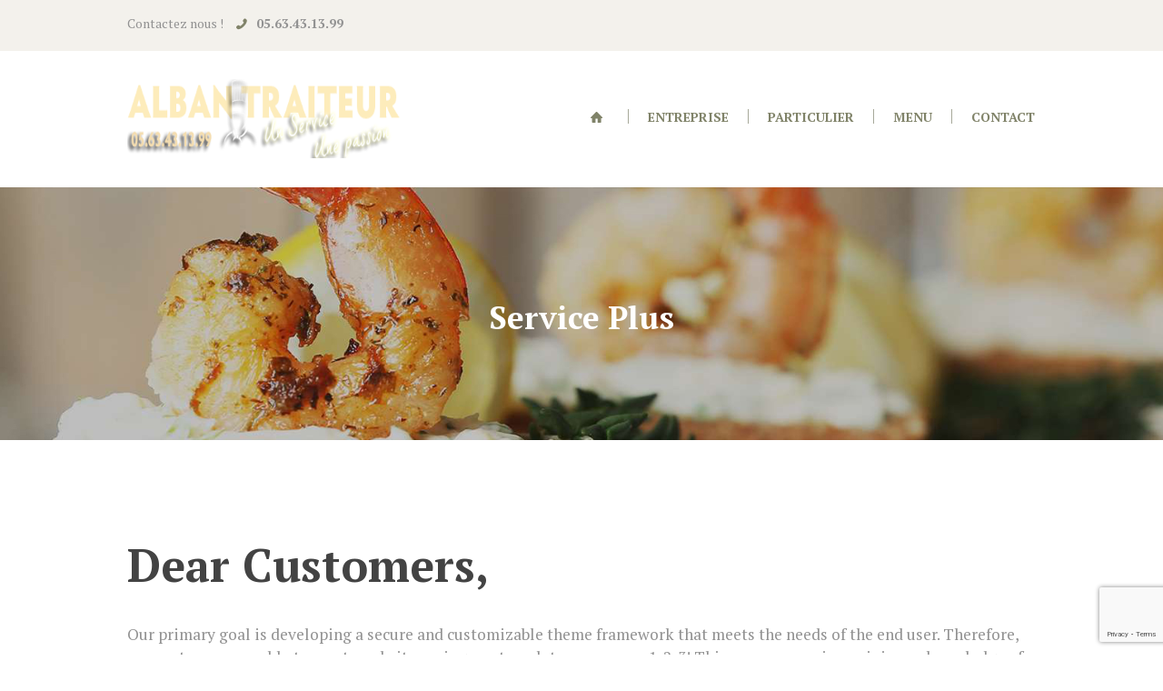

--- FILE ---
content_type: text/html; charset=utf-8
request_url: https://www.google.com/recaptcha/api2/anchor?ar=1&k=6LeCA-UeAAAAAAk06PTgJxBivUxS0vPa-n6ju4Xq&co=aHR0cHM6Ly9hbGJhbnRyYWl0ZXVyLmZyOjQ0Mw..&hl=en&v=N67nZn4AqZkNcbeMu4prBgzg&size=invisible&anchor-ms=20000&execute-ms=30000&cb=fy4pi2rz9dt4
body_size: 48759
content:
<!DOCTYPE HTML><html dir="ltr" lang="en"><head><meta http-equiv="Content-Type" content="text/html; charset=UTF-8">
<meta http-equiv="X-UA-Compatible" content="IE=edge">
<title>reCAPTCHA</title>
<style type="text/css">
/* cyrillic-ext */
@font-face {
  font-family: 'Roboto';
  font-style: normal;
  font-weight: 400;
  font-stretch: 100%;
  src: url(//fonts.gstatic.com/s/roboto/v48/KFO7CnqEu92Fr1ME7kSn66aGLdTylUAMa3GUBHMdazTgWw.woff2) format('woff2');
  unicode-range: U+0460-052F, U+1C80-1C8A, U+20B4, U+2DE0-2DFF, U+A640-A69F, U+FE2E-FE2F;
}
/* cyrillic */
@font-face {
  font-family: 'Roboto';
  font-style: normal;
  font-weight: 400;
  font-stretch: 100%;
  src: url(//fonts.gstatic.com/s/roboto/v48/KFO7CnqEu92Fr1ME7kSn66aGLdTylUAMa3iUBHMdazTgWw.woff2) format('woff2');
  unicode-range: U+0301, U+0400-045F, U+0490-0491, U+04B0-04B1, U+2116;
}
/* greek-ext */
@font-face {
  font-family: 'Roboto';
  font-style: normal;
  font-weight: 400;
  font-stretch: 100%;
  src: url(//fonts.gstatic.com/s/roboto/v48/KFO7CnqEu92Fr1ME7kSn66aGLdTylUAMa3CUBHMdazTgWw.woff2) format('woff2');
  unicode-range: U+1F00-1FFF;
}
/* greek */
@font-face {
  font-family: 'Roboto';
  font-style: normal;
  font-weight: 400;
  font-stretch: 100%;
  src: url(//fonts.gstatic.com/s/roboto/v48/KFO7CnqEu92Fr1ME7kSn66aGLdTylUAMa3-UBHMdazTgWw.woff2) format('woff2');
  unicode-range: U+0370-0377, U+037A-037F, U+0384-038A, U+038C, U+038E-03A1, U+03A3-03FF;
}
/* math */
@font-face {
  font-family: 'Roboto';
  font-style: normal;
  font-weight: 400;
  font-stretch: 100%;
  src: url(//fonts.gstatic.com/s/roboto/v48/KFO7CnqEu92Fr1ME7kSn66aGLdTylUAMawCUBHMdazTgWw.woff2) format('woff2');
  unicode-range: U+0302-0303, U+0305, U+0307-0308, U+0310, U+0312, U+0315, U+031A, U+0326-0327, U+032C, U+032F-0330, U+0332-0333, U+0338, U+033A, U+0346, U+034D, U+0391-03A1, U+03A3-03A9, U+03B1-03C9, U+03D1, U+03D5-03D6, U+03F0-03F1, U+03F4-03F5, U+2016-2017, U+2034-2038, U+203C, U+2040, U+2043, U+2047, U+2050, U+2057, U+205F, U+2070-2071, U+2074-208E, U+2090-209C, U+20D0-20DC, U+20E1, U+20E5-20EF, U+2100-2112, U+2114-2115, U+2117-2121, U+2123-214F, U+2190, U+2192, U+2194-21AE, U+21B0-21E5, U+21F1-21F2, U+21F4-2211, U+2213-2214, U+2216-22FF, U+2308-230B, U+2310, U+2319, U+231C-2321, U+2336-237A, U+237C, U+2395, U+239B-23B7, U+23D0, U+23DC-23E1, U+2474-2475, U+25AF, U+25B3, U+25B7, U+25BD, U+25C1, U+25CA, U+25CC, U+25FB, U+266D-266F, U+27C0-27FF, U+2900-2AFF, U+2B0E-2B11, U+2B30-2B4C, U+2BFE, U+3030, U+FF5B, U+FF5D, U+1D400-1D7FF, U+1EE00-1EEFF;
}
/* symbols */
@font-face {
  font-family: 'Roboto';
  font-style: normal;
  font-weight: 400;
  font-stretch: 100%;
  src: url(//fonts.gstatic.com/s/roboto/v48/KFO7CnqEu92Fr1ME7kSn66aGLdTylUAMaxKUBHMdazTgWw.woff2) format('woff2');
  unicode-range: U+0001-000C, U+000E-001F, U+007F-009F, U+20DD-20E0, U+20E2-20E4, U+2150-218F, U+2190, U+2192, U+2194-2199, U+21AF, U+21E6-21F0, U+21F3, U+2218-2219, U+2299, U+22C4-22C6, U+2300-243F, U+2440-244A, U+2460-24FF, U+25A0-27BF, U+2800-28FF, U+2921-2922, U+2981, U+29BF, U+29EB, U+2B00-2BFF, U+4DC0-4DFF, U+FFF9-FFFB, U+10140-1018E, U+10190-1019C, U+101A0, U+101D0-101FD, U+102E0-102FB, U+10E60-10E7E, U+1D2C0-1D2D3, U+1D2E0-1D37F, U+1F000-1F0FF, U+1F100-1F1AD, U+1F1E6-1F1FF, U+1F30D-1F30F, U+1F315, U+1F31C, U+1F31E, U+1F320-1F32C, U+1F336, U+1F378, U+1F37D, U+1F382, U+1F393-1F39F, U+1F3A7-1F3A8, U+1F3AC-1F3AF, U+1F3C2, U+1F3C4-1F3C6, U+1F3CA-1F3CE, U+1F3D4-1F3E0, U+1F3ED, U+1F3F1-1F3F3, U+1F3F5-1F3F7, U+1F408, U+1F415, U+1F41F, U+1F426, U+1F43F, U+1F441-1F442, U+1F444, U+1F446-1F449, U+1F44C-1F44E, U+1F453, U+1F46A, U+1F47D, U+1F4A3, U+1F4B0, U+1F4B3, U+1F4B9, U+1F4BB, U+1F4BF, U+1F4C8-1F4CB, U+1F4D6, U+1F4DA, U+1F4DF, U+1F4E3-1F4E6, U+1F4EA-1F4ED, U+1F4F7, U+1F4F9-1F4FB, U+1F4FD-1F4FE, U+1F503, U+1F507-1F50B, U+1F50D, U+1F512-1F513, U+1F53E-1F54A, U+1F54F-1F5FA, U+1F610, U+1F650-1F67F, U+1F687, U+1F68D, U+1F691, U+1F694, U+1F698, U+1F6AD, U+1F6B2, U+1F6B9-1F6BA, U+1F6BC, U+1F6C6-1F6CF, U+1F6D3-1F6D7, U+1F6E0-1F6EA, U+1F6F0-1F6F3, U+1F6F7-1F6FC, U+1F700-1F7FF, U+1F800-1F80B, U+1F810-1F847, U+1F850-1F859, U+1F860-1F887, U+1F890-1F8AD, U+1F8B0-1F8BB, U+1F8C0-1F8C1, U+1F900-1F90B, U+1F93B, U+1F946, U+1F984, U+1F996, U+1F9E9, U+1FA00-1FA6F, U+1FA70-1FA7C, U+1FA80-1FA89, U+1FA8F-1FAC6, U+1FACE-1FADC, U+1FADF-1FAE9, U+1FAF0-1FAF8, U+1FB00-1FBFF;
}
/* vietnamese */
@font-face {
  font-family: 'Roboto';
  font-style: normal;
  font-weight: 400;
  font-stretch: 100%;
  src: url(//fonts.gstatic.com/s/roboto/v48/KFO7CnqEu92Fr1ME7kSn66aGLdTylUAMa3OUBHMdazTgWw.woff2) format('woff2');
  unicode-range: U+0102-0103, U+0110-0111, U+0128-0129, U+0168-0169, U+01A0-01A1, U+01AF-01B0, U+0300-0301, U+0303-0304, U+0308-0309, U+0323, U+0329, U+1EA0-1EF9, U+20AB;
}
/* latin-ext */
@font-face {
  font-family: 'Roboto';
  font-style: normal;
  font-weight: 400;
  font-stretch: 100%;
  src: url(//fonts.gstatic.com/s/roboto/v48/KFO7CnqEu92Fr1ME7kSn66aGLdTylUAMa3KUBHMdazTgWw.woff2) format('woff2');
  unicode-range: U+0100-02BA, U+02BD-02C5, U+02C7-02CC, U+02CE-02D7, U+02DD-02FF, U+0304, U+0308, U+0329, U+1D00-1DBF, U+1E00-1E9F, U+1EF2-1EFF, U+2020, U+20A0-20AB, U+20AD-20C0, U+2113, U+2C60-2C7F, U+A720-A7FF;
}
/* latin */
@font-face {
  font-family: 'Roboto';
  font-style: normal;
  font-weight: 400;
  font-stretch: 100%;
  src: url(//fonts.gstatic.com/s/roboto/v48/KFO7CnqEu92Fr1ME7kSn66aGLdTylUAMa3yUBHMdazQ.woff2) format('woff2');
  unicode-range: U+0000-00FF, U+0131, U+0152-0153, U+02BB-02BC, U+02C6, U+02DA, U+02DC, U+0304, U+0308, U+0329, U+2000-206F, U+20AC, U+2122, U+2191, U+2193, U+2212, U+2215, U+FEFF, U+FFFD;
}
/* cyrillic-ext */
@font-face {
  font-family: 'Roboto';
  font-style: normal;
  font-weight: 500;
  font-stretch: 100%;
  src: url(//fonts.gstatic.com/s/roboto/v48/KFO7CnqEu92Fr1ME7kSn66aGLdTylUAMa3GUBHMdazTgWw.woff2) format('woff2');
  unicode-range: U+0460-052F, U+1C80-1C8A, U+20B4, U+2DE0-2DFF, U+A640-A69F, U+FE2E-FE2F;
}
/* cyrillic */
@font-face {
  font-family: 'Roboto';
  font-style: normal;
  font-weight: 500;
  font-stretch: 100%;
  src: url(//fonts.gstatic.com/s/roboto/v48/KFO7CnqEu92Fr1ME7kSn66aGLdTylUAMa3iUBHMdazTgWw.woff2) format('woff2');
  unicode-range: U+0301, U+0400-045F, U+0490-0491, U+04B0-04B1, U+2116;
}
/* greek-ext */
@font-face {
  font-family: 'Roboto';
  font-style: normal;
  font-weight: 500;
  font-stretch: 100%;
  src: url(//fonts.gstatic.com/s/roboto/v48/KFO7CnqEu92Fr1ME7kSn66aGLdTylUAMa3CUBHMdazTgWw.woff2) format('woff2');
  unicode-range: U+1F00-1FFF;
}
/* greek */
@font-face {
  font-family: 'Roboto';
  font-style: normal;
  font-weight: 500;
  font-stretch: 100%;
  src: url(//fonts.gstatic.com/s/roboto/v48/KFO7CnqEu92Fr1ME7kSn66aGLdTylUAMa3-UBHMdazTgWw.woff2) format('woff2');
  unicode-range: U+0370-0377, U+037A-037F, U+0384-038A, U+038C, U+038E-03A1, U+03A3-03FF;
}
/* math */
@font-face {
  font-family: 'Roboto';
  font-style: normal;
  font-weight: 500;
  font-stretch: 100%;
  src: url(//fonts.gstatic.com/s/roboto/v48/KFO7CnqEu92Fr1ME7kSn66aGLdTylUAMawCUBHMdazTgWw.woff2) format('woff2');
  unicode-range: U+0302-0303, U+0305, U+0307-0308, U+0310, U+0312, U+0315, U+031A, U+0326-0327, U+032C, U+032F-0330, U+0332-0333, U+0338, U+033A, U+0346, U+034D, U+0391-03A1, U+03A3-03A9, U+03B1-03C9, U+03D1, U+03D5-03D6, U+03F0-03F1, U+03F4-03F5, U+2016-2017, U+2034-2038, U+203C, U+2040, U+2043, U+2047, U+2050, U+2057, U+205F, U+2070-2071, U+2074-208E, U+2090-209C, U+20D0-20DC, U+20E1, U+20E5-20EF, U+2100-2112, U+2114-2115, U+2117-2121, U+2123-214F, U+2190, U+2192, U+2194-21AE, U+21B0-21E5, U+21F1-21F2, U+21F4-2211, U+2213-2214, U+2216-22FF, U+2308-230B, U+2310, U+2319, U+231C-2321, U+2336-237A, U+237C, U+2395, U+239B-23B7, U+23D0, U+23DC-23E1, U+2474-2475, U+25AF, U+25B3, U+25B7, U+25BD, U+25C1, U+25CA, U+25CC, U+25FB, U+266D-266F, U+27C0-27FF, U+2900-2AFF, U+2B0E-2B11, U+2B30-2B4C, U+2BFE, U+3030, U+FF5B, U+FF5D, U+1D400-1D7FF, U+1EE00-1EEFF;
}
/* symbols */
@font-face {
  font-family: 'Roboto';
  font-style: normal;
  font-weight: 500;
  font-stretch: 100%;
  src: url(//fonts.gstatic.com/s/roboto/v48/KFO7CnqEu92Fr1ME7kSn66aGLdTylUAMaxKUBHMdazTgWw.woff2) format('woff2');
  unicode-range: U+0001-000C, U+000E-001F, U+007F-009F, U+20DD-20E0, U+20E2-20E4, U+2150-218F, U+2190, U+2192, U+2194-2199, U+21AF, U+21E6-21F0, U+21F3, U+2218-2219, U+2299, U+22C4-22C6, U+2300-243F, U+2440-244A, U+2460-24FF, U+25A0-27BF, U+2800-28FF, U+2921-2922, U+2981, U+29BF, U+29EB, U+2B00-2BFF, U+4DC0-4DFF, U+FFF9-FFFB, U+10140-1018E, U+10190-1019C, U+101A0, U+101D0-101FD, U+102E0-102FB, U+10E60-10E7E, U+1D2C0-1D2D3, U+1D2E0-1D37F, U+1F000-1F0FF, U+1F100-1F1AD, U+1F1E6-1F1FF, U+1F30D-1F30F, U+1F315, U+1F31C, U+1F31E, U+1F320-1F32C, U+1F336, U+1F378, U+1F37D, U+1F382, U+1F393-1F39F, U+1F3A7-1F3A8, U+1F3AC-1F3AF, U+1F3C2, U+1F3C4-1F3C6, U+1F3CA-1F3CE, U+1F3D4-1F3E0, U+1F3ED, U+1F3F1-1F3F3, U+1F3F5-1F3F7, U+1F408, U+1F415, U+1F41F, U+1F426, U+1F43F, U+1F441-1F442, U+1F444, U+1F446-1F449, U+1F44C-1F44E, U+1F453, U+1F46A, U+1F47D, U+1F4A3, U+1F4B0, U+1F4B3, U+1F4B9, U+1F4BB, U+1F4BF, U+1F4C8-1F4CB, U+1F4D6, U+1F4DA, U+1F4DF, U+1F4E3-1F4E6, U+1F4EA-1F4ED, U+1F4F7, U+1F4F9-1F4FB, U+1F4FD-1F4FE, U+1F503, U+1F507-1F50B, U+1F50D, U+1F512-1F513, U+1F53E-1F54A, U+1F54F-1F5FA, U+1F610, U+1F650-1F67F, U+1F687, U+1F68D, U+1F691, U+1F694, U+1F698, U+1F6AD, U+1F6B2, U+1F6B9-1F6BA, U+1F6BC, U+1F6C6-1F6CF, U+1F6D3-1F6D7, U+1F6E0-1F6EA, U+1F6F0-1F6F3, U+1F6F7-1F6FC, U+1F700-1F7FF, U+1F800-1F80B, U+1F810-1F847, U+1F850-1F859, U+1F860-1F887, U+1F890-1F8AD, U+1F8B0-1F8BB, U+1F8C0-1F8C1, U+1F900-1F90B, U+1F93B, U+1F946, U+1F984, U+1F996, U+1F9E9, U+1FA00-1FA6F, U+1FA70-1FA7C, U+1FA80-1FA89, U+1FA8F-1FAC6, U+1FACE-1FADC, U+1FADF-1FAE9, U+1FAF0-1FAF8, U+1FB00-1FBFF;
}
/* vietnamese */
@font-face {
  font-family: 'Roboto';
  font-style: normal;
  font-weight: 500;
  font-stretch: 100%;
  src: url(//fonts.gstatic.com/s/roboto/v48/KFO7CnqEu92Fr1ME7kSn66aGLdTylUAMa3OUBHMdazTgWw.woff2) format('woff2');
  unicode-range: U+0102-0103, U+0110-0111, U+0128-0129, U+0168-0169, U+01A0-01A1, U+01AF-01B0, U+0300-0301, U+0303-0304, U+0308-0309, U+0323, U+0329, U+1EA0-1EF9, U+20AB;
}
/* latin-ext */
@font-face {
  font-family: 'Roboto';
  font-style: normal;
  font-weight: 500;
  font-stretch: 100%;
  src: url(//fonts.gstatic.com/s/roboto/v48/KFO7CnqEu92Fr1ME7kSn66aGLdTylUAMa3KUBHMdazTgWw.woff2) format('woff2');
  unicode-range: U+0100-02BA, U+02BD-02C5, U+02C7-02CC, U+02CE-02D7, U+02DD-02FF, U+0304, U+0308, U+0329, U+1D00-1DBF, U+1E00-1E9F, U+1EF2-1EFF, U+2020, U+20A0-20AB, U+20AD-20C0, U+2113, U+2C60-2C7F, U+A720-A7FF;
}
/* latin */
@font-face {
  font-family: 'Roboto';
  font-style: normal;
  font-weight: 500;
  font-stretch: 100%;
  src: url(//fonts.gstatic.com/s/roboto/v48/KFO7CnqEu92Fr1ME7kSn66aGLdTylUAMa3yUBHMdazQ.woff2) format('woff2');
  unicode-range: U+0000-00FF, U+0131, U+0152-0153, U+02BB-02BC, U+02C6, U+02DA, U+02DC, U+0304, U+0308, U+0329, U+2000-206F, U+20AC, U+2122, U+2191, U+2193, U+2212, U+2215, U+FEFF, U+FFFD;
}
/* cyrillic-ext */
@font-face {
  font-family: 'Roboto';
  font-style: normal;
  font-weight: 900;
  font-stretch: 100%;
  src: url(//fonts.gstatic.com/s/roboto/v48/KFO7CnqEu92Fr1ME7kSn66aGLdTylUAMa3GUBHMdazTgWw.woff2) format('woff2');
  unicode-range: U+0460-052F, U+1C80-1C8A, U+20B4, U+2DE0-2DFF, U+A640-A69F, U+FE2E-FE2F;
}
/* cyrillic */
@font-face {
  font-family: 'Roboto';
  font-style: normal;
  font-weight: 900;
  font-stretch: 100%;
  src: url(//fonts.gstatic.com/s/roboto/v48/KFO7CnqEu92Fr1ME7kSn66aGLdTylUAMa3iUBHMdazTgWw.woff2) format('woff2');
  unicode-range: U+0301, U+0400-045F, U+0490-0491, U+04B0-04B1, U+2116;
}
/* greek-ext */
@font-face {
  font-family: 'Roboto';
  font-style: normal;
  font-weight: 900;
  font-stretch: 100%;
  src: url(//fonts.gstatic.com/s/roboto/v48/KFO7CnqEu92Fr1ME7kSn66aGLdTylUAMa3CUBHMdazTgWw.woff2) format('woff2');
  unicode-range: U+1F00-1FFF;
}
/* greek */
@font-face {
  font-family: 'Roboto';
  font-style: normal;
  font-weight: 900;
  font-stretch: 100%;
  src: url(//fonts.gstatic.com/s/roboto/v48/KFO7CnqEu92Fr1ME7kSn66aGLdTylUAMa3-UBHMdazTgWw.woff2) format('woff2');
  unicode-range: U+0370-0377, U+037A-037F, U+0384-038A, U+038C, U+038E-03A1, U+03A3-03FF;
}
/* math */
@font-face {
  font-family: 'Roboto';
  font-style: normal;
  font-weight: 900;
  font-stretch: 100%;
  src: url(//fonts.gstatic.com/s/roboto/v48/KFO7CnqEu92Fr1ME7kSn66aGLdTylUAMawCUBHMdazTgWw.woff2) format('woff2');
  unicode-range: U+0302-0303, U+0305, U+0307-0308, U+0310, U+0312, U+0315, U+031A, U+0326-0327, U+032C, U+032F-0330, U+0332-0333, U+0338, U+033A, U+0346, U+034D, U+0391-03A1, U+03A3-03A9, U+03B1-03C9, U+03D1, U+03D5-03D6, U+03F0-03F1, U+03F4-03F5, U+2016-2017, U+2034-2038, U+203C, U+2040, U+2043, U+2047, U+2050, U+2057, U+205F, U+2070-2071, U+2074-208E, U+2090-209C, U+20D0-20DC, U+20E1, U+20E5-20EF, U+2100-2112, U+2114-2115, U+2117-2121, U+2123-214F, U+2190, U+2192, U+2194-21AE, U+21B0-21E5, U+21F1-21F2, U+21F4-2211, U+2213-2214, U+2216-22FF, U+2308-230B, U+2310, U+2319, U+231C-2321, U+2336-237A, U+237C, U+2395, U+239B-23B7, U+23D0, U+23DC-23E1, U+2474-2475, U+25AF, U+25B3, U+25B7, U+25BD, U+25C1, U+25CA, U+25CC, U+25FB, U+266D-266F, U+27C0-27FF, U+2900-2AFF, U+2B0E-2B11, U+2B30-2B4C, U+2BFE, U+3030, U+FF5B, U+FF5D, U+1D400-1D7FF, U+1EE00-1EEFF;
}
/* symbols */
@font-face {
  font-family: 'Roboto';
  font-style: normal;
  font-weight: 900;
  font-stretch: 100%;
  src: url(//fonts.gstatic.com/s/roboto/v48/KFO7CnqEu92Fr1ME7kSn66aGLdTylUAMaxKUBHMdazTgWw.woff2) format('woff2');
  unicode-range: U+0001-000C, U+000E-001F, U+007F-009F, U+20DD-20E0, U+20E2-20E4, U+2150-218F, U+2190, U+2192, U+2194-2199, U+21AF, U+21E6-21F0, U+21F3, U+2218-2219, U+2299, U+22C4-22C6, U+2300-243F, U+2440-244A, U+2460-24FF, U+25A0-27BF, U+2800-28FF, U+2921-2922, U+2981, U+29BF, U+29EB, U+2B00-2BFF, U+4DC0-4DFF, U+FFF9-FFFB, U+10140-1018E, U+10190-1019C, U+101A0, U+101D0-101FD, U+102E0-102FB, U+10E60-10E7E, U+1D2C0-1D2D3, U+1D2E0-1D37F, U+1F000-1F0FF, U+1F100-1F1AD, U+1F1E6-1F1FF, U+1F30D-1F30F, U+1F315, U+1F31C, U+1F31E, U+1F320-1F32C, U+1F336, U+1F378, U+1F37D, U+1F382, U+1F393-1F39F, U+1F3A7-1F3A8, U+1F3AC-1F3AF, U+1F3C2, U+1F3C4-1F3C6, U+1F3CA-1F3CE, U+1F3D4-1F3E0, U+1F3ED, U+1F3F1-1F3F3, U+1F3F5-1F3F7, U+1F408, U+1F415, U+1F41F, U+1F426, U+1F43F, U+1F441-1F442, U+1F444, U+1F446-1F449, U+1F44C-1F44E, U+1F453, U+1F46A, U+1F47D, U+1F4A3, U+1F4B0, U+1F4B3, U+1F4B9, U+1F4BB, U+1F4BF, U+1F4C8-1F4CB, U+1F4D6, U+1F4DA, U+1F4DF, U+1F4E3-1F4E6, U+1F4EA-1F4ED, U+1F4F7, U+1F4F9-1F4FB, U+1F4FD-1F4FE, U+1F503, U+1F507-1F50B, U+1F50D, U+1F512-1F513, U+1F53E-1F54A, U+1F54F-1F5FA, U+1F610, U+1F650-1F67F, U+1F687, U+1F68D, U+1F691, U+1F694, U+1F698, U+1F6AD, U+1F6B2, U+1F6B9-1F6BA, U+1F6BC, U+1F6C6-1F6CF, U+1F6D3-1F6D7, U+1F6E0-1F6EA, U+1F6F0-1F6F3, U+1F6F7-1F6FC, U+1F700-1F7FF, U+1F800-1F80B, U+1F810-1F847, U+1F850-1F859, U+1F860-1F887, U+1F890-1F8AD, U+1F8B0-1F8BB, U+1F8C0-1F8C1, U+1F900-1F90B, U+1F93B, U+1F946, U+1F984, U+1F996, U+1F9E9, U+1FA00-1FA6F, U+1FA70-1FA7C, U+1FA80-1FA89, U+1FA8F-1FAC6, U+1FACE-1FADC, U+1FADF-1FAE9, U+1FAF0-1FAF8, U+1FB00-1FBFF;
}
/* vietnamese */
@font-face {
  font-family: 'Roboto';
  font-style: normal;
  font-weight: 900;
  font-stretch: 100%;
  src: url(//fonts.gstatic.com/s/roboto/v48/KFO7CnqEu92Fr1ME7kSn66aGLdTylUAMa3OUBHMdazTgWw.woff2) format('woff2');
  unicode-range: U+0102-0103, U+0110-0111, U+0128-0129, U+0168-0169, U+01A0-01A1, U+01AF-01B0, U+0300-0301, U+0303-0304, U+0308-0309, U+0323, U+0329, U+1EA0-1EF9, U+20AB;
}
/* latin-ext */
@font-face {
  font-family: 'Roboto';
  font-style: normal;
  font-weight: 900;
  font-stretch: 100%;
  src: url(//fonts.gstatic.com/s/roboto/v48/KFO7CnqEu92Fr1ME7kSn66aGLdTylUAMa3KUBHMdazTgWw.woff2) format('woff2');
  unicode-range: U+0100-02BA, U+02BD-02C5, U+02C7-02CC, U+02CE-02D7, U+02DD-02FF, U+0304, U+0308, U+0329, U+1D00-1DBF, U+1E00-1E9F, U+1EF2-1EFF, U+2020, U+20A0-20AB, U+20AD-20C0, U+2113, U+2C60-2C7F, U+A720-A7FF;
}
/* latin */
@font-face {
  font-family: 'Roboto';
  font-style: normal;
  font-weight: 900;
  font-stretch: 100%;
  src: url(//fonts.gstatic.com/s/roboto/v48/KFO7CnqEu92Fr1ME7kSn66aGLdTylUAMa3yUBHMdazQ.woff2) format('woff2');
  unicode-range: U+0000-00FF, U+0131, U+0152-0153, U+02BB-02BC, U+02C6, U+02DA, U+02DC, U+0304, U+0308, U+0329, U+2000-206F, U+20AC, U+2122, U+2191, U+2193, U+2212, U+2215, U+FEFF, U+FFFD;
}

</style>
<link rel="stylesheet" type="text/css" href="https://www.gstatic.com/recaptcha/releases/N67nZn4AqZkNcbeMu4prBgzg/styles__ltr.css">
<script nonce="NeH_INirLx8fPJIVc_RYVA" type="text/javascript">window['__recaptcha_api'] = 'https://www.google.com/recaptcha/api2/';</script>
<script type="text/javascript" src="https://www.gstatic.com/recaptcha/releases/N67nZn4AqZkNcbeMu4prBgzg/recaptcha__en.js" nonce="NeH_INirLx8fPJIVc_RYVA">
      
    </script></head>
<body><div id="rc-anchor-alert" class="rc-anchor-alert"></div>
<input type="hidden" id="recaptcha-token" value="[base64]">
<script type="text/javascript" nonce="NeH_INirLx8fPJIVc_RYVA">
      recaptcha.anchor.Main.init("[\x22ainput\x22,[\x22bgdata\x22,\x22\x22,\[base64]/[base64]/[base64]/bmV3IHJbeF0oY1swXSk6RT09Mj9uZXcgclt4XShjWzBdLGNbMV0pOkU9PTM/bmV3IHJbeF0oY1swXSxjWzFdLGNbMl0pOkU9PTQ/[base64]/[base64]/[base64]/[base64]/[base64]/[base64]/[base64]/[base64]\x22,\[base64]\\u003d\x22,\x22YsOzwq1Ef3ZHw7tKF3LDoMOBw57Do8OZOmDCgDbDvm7ChsOowoU8UCHDoMObw6xXw6LDjV4oCsKZw7EaCDfDsnJ7wrHCo8OLNsKcVcKVw6ElU8Ogw5zDk8Okw7JRVsKPw4DDuxZ4TMKhwq7Cil7CkMKOSXNuQ8OBIsKaw79rCsK4woQzUVg8w6sjwrg1w5/ChQrDiMKHOHoMwpUTw78BwpgRw51xJsKkcsKKVcORwqkgw4o3wo/DgH96woZPw6nCuB7CqCYLaj9+w4tHMMKVwrDCicOOwo7DrsKJw4EnwoxJw6Zuw4EHw7bCkFTCpMKUNsK+QU1/e8KjwrJ/T8OXPBpWQMOccQvCgxIUwq9qTsK9JFvChTfCosKaNcO/w6/DjlLDqiHDuANnOsOCw5jCnUlrRkPCkMKSDMK7w68ew7thw7HCucKeDnQ6N3l6CcKIRsOSLMO4V8OycDN/[base64]/f8O/wpTCpG8Aw6t6S8OSwpwnwqA0WQBlwpYdJzMfAwjCoMO1w5A8w6/CjlRCLMK6acKgwrlVDjjCuSYMw7UrBcOnwpZHBE/DsMO1woEuc3ArwrvCk3wpB08HwqBqdMKnS8OcE1ZFSMOFJzzDjH7CiyckFx5FW8Oqw5bCtUdPw5w4CmwAwr13RVHCvAXCqsO0dFFRQsOQDcOMwoMiwqbCtMKUZGBaw6jCnFxMwpMdKMOhTAwwSxg6UcKNw6/[base64]/CvUduF2J4QMKecMKmwqHCtkgQCjzCmMKHw63DggbDlMK6w43Dkhhcw5ZmUsOwJjkBcsOMeMOWw7DCoAnCoRYRFl3ClsKmLFNvBnBKw7fDqsO3DMOAwpMOw6saGEV5IcKoS8KYw5XDiMKxBcK9w6A/wobDgQTDncO/[base64]/DocK5ccOBw4JFwrs8GcOcXR7Cg1/DimANw4jDvMK8NA/DlE4xHmzCgsKYTsOUwpQew4PDgMOuYAR0PsOLFkV0bMOuDCHDngROwpzCnTJDwo/CjRbCsSM7wqkPwrfCpcOVwo3CjFIre8OIAMKWaC0FTzvDgBvCs8KjwoPCpgJqw5fDlcK1A8KGMcODW8KAwq7CkmPDlsOMw5pvw5pMwoTCvCHChhsVDcOyw5fClcKMwq07fsO/woDCncOkK1HDgRzDrS7DvU8LemPCmMOCw4t7AnjChXdvK3gGw5J3w7nChzptYcOBw5tjPsKeOT0Fw5EJRsKxw4sqwp9YGmRoccOewpJpQWrDtcKUG8KSw4oDC8OPwpQmSEbDtVvCqSHDuCLDjUlrw4gXbcO8wrUYw64JRUvCtcOVIcKvw4/DunHDqShQw5vDgWjDk3DCqsOXw7nChww8RWrDj8O1wrVWwoVcJ8K4CWbCl8KvwozDnjEiDlPDm8OOw41fOXTClMOMwr5zw7jDgMOQV0dXbsKVw6hcwpDDoMOrIMKnw5vCssK7w59uZFNQwpzCjxjCjMKwwrzCgcKOEsOowofCmx1ew4TCpVAOwrnCuFAXwoMowq/Du1sZwp83w6fCjsOrRhPDgmjCuALCmSghw7rDuWnDrjbDum/CgcKfw7PDp0YfecOtwoHDpCJswpDDqjDCiADCqMKUSsKLRXHCpMOww4fDhUjDjjcbwrVWwr7DgMKVBsKtTcO/TcOtwo5ow69bwosRwrgQw6nDt23Du8KMwobDiMKPw7bDscOxw5VMCgHDqVlqwrQqaMOZw7ZND8OnbhNpwqEZwrJpwrvDpVnDjQrDonTDq2sGf159HcKYVjzCvcOZwohSLsOtAsOsw4bCtFnCh8O/bcOrwoAbwoQ3QBAMwpIWwokdPMKqRsOschdjwpjDk8KLw5LCssKUUsOww6vDssO3TcKoAkrCoBjDvRPCg1LDm8OLwp3DosOyw6LCuCRvHSASfsKlw5/[base64]/Dn17DqcKBFMK3wrRGw6/[base64]/CqsK7wpwsP8KhwqXDsMKoby7DtMKFbVDDnSNjwoXCvztAw6tSwpVow7Aow5XDucOnMsKfw4oLQj4/XMOww6UIwq0vfTFTJVHCkVrCmTIpw4fDqmE0EUNiw5R/w4/CrsOiDcKhwo7CoMKxGcKmFcK7wrpfw4DChkcHwqJ5woQ0CMKUw77Dg8K4WWbDvsOIwrkCYcOJwobCqMOCD8OjwrM4c3bDlxp7w5PCt2LDtcKlE8OsCDZ0w4/ChAc9wo1tbsKENlHDh8Kgw74vwqvCisKeWMOfw74YEsKxCcOzwr07w4FawqPChcO4wqQHw4TCksKfwrPDqcOcAMOjw4QuSHdue8KlYFXCi07Cmm/[base64]/IsKHwpllHjJqwrfCqkPDhcKUZ8OcwpnDrjHDv8OEw6vDkEwyw53DnHDDqcKkw5ItZ8OOLcOAw6zDrlVEA8OYw6gVP8KGw7ROwo4/PGpWw73CqcOewp8fa8O6w6DCkSR/[base64]/Dqzl3B8KVfMOMwrDCj1EVBj0PNsOcQcKDAcKFwoVzwrbCi8KONwHCr8KIwpwQwqMVw63CqnYXw7cZWAU1w5rCpUMxKXQ6w77CmXwLZW/Dk8OVTBTDpsOOwpJSw79XfsOccC4aUMOUAABdw7B5wqFyw5bDisOqwq8cOTgEwrx/KMOAwpTCnWV4YhtWw4gjCXrCr8K5woRbwogawozDvcKTw6oxwohLwoXDpsKZw5/CgkrDusO7bS9sGVphwpBYwotpQsO+w5nDjUIEKxLDgcKTwoFkwq5qSsKUw6JLX2zCniV1w5w2wp7CsATDtAduw6/Dj3nDgD/CisO4w4wCMhsgw5dgO8KCdcKew4vCqBzCpT/[base64]/Di8KDw4t8RDDCmcOvwqfCmU/[base64]/[base64]/CpMKiAsO6UC5vOsONM8OxISXDvTNww65uwqJ6GMOAw5HCncOAw5/Ct8ODwo8PwrV7woTCs3DDi8KYwp7CnBfDo8KxwpMjIMO2NjDCl8OyP8KwdsKowqnCvDLCosKRasKLJWsqw7LDlMKCw7s0O8K9w6fCkTvDkMKtHcKJw51yw6zCisOXwqPCgw0qw4o/w7bDkcOPEsKTw5HCkMKKZcOZCCx+w5tGwpcFwpLDmCfDs8OvKC9KwrLDh8KhCCcrw4/DjsOLw6Mgw5nDocOJw4TDg1tPWXnCkgFfwo/DqMO8QT7ClMORS8KqOcOCwq/Dnz92wqnDjwgbThjDj8OqKjx5dktWwqRfw4YrO8KJccKzKysaRQHDtsKJJiYjwpJSwrFkDsKRW10uwp/[base64]/woYSbA/CszPDgcK+w61MEsKEKkTDq8O0w57CvBrDqsOrw5nCuMOSTsO+O0/CtcKgw6fDnwIHekfDoGXDgifDucKoK2tnacOKDMOPJy0EKB93w69nd1LCnHpVWmUYEcKNVR/[base64]/[base64]/DuzZzeybDicOUSMO8w4ROa8Ksw5PDksKWAMK0UsOZwp1sw6xEw7xOwo/Cm0jChHYIT8KDw79fw60xBFNBwroOwoDDjsKOw6fDlWpOQsKowp3CklNmwrzDhsOaUsO8Z33CnA/DnBPCqcKPWE7DucOxb8OMw4JaSD0ycQnDkMOLXgDDpG4QGR5HC1zCqW/Dl8KIBMKne8OQCkbCoS/CigHDhG1twp5yf8OwTsOxwpjCsFVJQWbCp8OzMAVDwrUtwoYBwq0bXy02wrk0MVDCjwjCrkBMwovCucKWw4AZw77DtMKla3QwV8KQdcO/wrhvTsO6w4NDCnEKw6vChTdlVcOmWsKfGsKXwp0SUcKFw7zCgT8sNRNTWMOWJMK5wqcOd2fDrVMsB8KzwqDDlH/CizRXwqnDvirCs8Kxw6DDpSoTVSVTCMOXw7wVSMObw7HDvsK8w4DCjQYmw5AuL1B6RsOow7fCiiw4ZcKZw6PCjEZFQHjCu2E8fMOVN8KnSBnClcOAbsKlwpIewpHDmDLDkxQCPhpbcXfDssOoIkHDvsKIAcKRLX5ONMKYw5x0QcKPwrRnw7zChkDClMKTbn/CsBDDtETDncKPw4R5S8KLwrvCtcO4KMOdwpPDv8OSwql4wq3Dm8OwfhUnw5PCkl9EfivClMO1ZsO/ExsieMKmL8Kwc1gjw6UOPjzCljbDvm3CmsKNN8OpEcKJw6h4c2plw74ECsOAblAuaTTDnMK1w7B5SkZ9wolRw6LDoRPDtcOiw7bDnFYYBRA5WF8Kw5d3wpVgw4cNH8OUB8OTLcKpAA0WAgnCiVIiPsOSexoJwqHCiRs1wp/Dhm3DqGHCgsKuw6TCt8O1PsKREsKyN3fCsSjCusO/w7XDqMK9IVrCpMOzUcKjwonDrznDs8KaYMKyHGRzYiAFJsOZwrLDqlzCpcOCLsOhwp/Chl7DvcOFwrACwpoqw6AmO8KVDXPDgsKFw4bCpMKaw5gdwq4mD1nCi1oEYsOvw43CtkTDqMOwccOaS8OWw488w4XDtxvClngBU8KOY8OZFVVbBcKtc8Oawp0cKsO/[base64]/DmXd3wplSYBl6wqwew70nYyrDsyJ+P8KFwowQwpvDoMOzX8OSY8Knw7zDuMO+X1ZEw67DrsK6w61owpfCnlfCssKrw5FIw4Mbw4jDgsOKwq5lSCfDuwQtwrlGw7jCs8O2w6c0N3ZEwqlWw7LDulXClcObw6NgwoxXwp0KTcO+wq/ClHpzwoQVFkg/w6XDn3nChQlTw6MTw5jCqAXCqwTDuMOLw7RXCsOrw6rDsz8EOMODw7QgwqVje8KNYcKUw5VXdQUuwq45wqYhand6w4UtwpFlwqo0wocuKjFddQJHw5kKCRB+IcOySG/[base64]/[base64]/DjcKww63Dl8KCBsKNDBrDgsKkdTV0MMOnYBzDh8K8RMO7IwBYJsOrH3cpwrTDuh8ETsKiw7IOwqPChMOLwoTDrMK+w4nCgiTCmn3CtcKwIjQ3eC4uwrfCuVTDs2fCjynCs8Oqw6lCwp1/[base64]/DpVfDhWtfwqQ1w5xDwpvDiH3DuMO4BSbCnsO0Q37Di3TCjlggw5bCmxkIwoEsw5/CokIww4UQZMKtDMK1woXDkggzw5DCncOjXMOkwoN3w4gywpvCuA9QPlnDpjLDrcKdw4zCqQHDjzALNBl6SsOxwqdOwq7CuMKSwp/DuQrDuBkFw4g7PcKHw6bDo8KDw5rDsxA8wrcEEsKcw7PDhMO/KS5iwocgJMOOXsKZwqgoaRDDq0Ifw5fCi8KaYHEnY0nCrsKRF8OXw5PDlMKkHMKiw4c1M8O5ejHCqlHDssKKa8Onw5PChMKOwqtmWz88w6ZRVi/DjcO1wrx+IzDDgRDCssKmw596WDEgw4/CugMBwoI+Iw/[base64]/wq4+woQnw6fCpcOvFMKgwqZFwo7Cr8O8FwzDlX99wofCpsKESnzCmmPCm8OaGMOpIQTDiMKtasOdJR8fwrUSP8KMWVwXwqw/dAgGwq8xwrxWVMKJK8OxwoBlXlfCqn/CkSpEwpnDg8Kxw55qUcKNwojCtwrDlQPCuFRjDsKTw4XCqDjCqcOJKMO6YcKZwqxlwoZiKWQbHEnDssObMADDg8OuwqjCrsOrHRA3EsKNw5QEworDpF9Vf1hSwrQpw4VdDElpXMOtw5JQWEbCrEjDryQBwobDt8O6w6cfw4/[base64]/wrtmUmzCrsOlwpfCpD7CuMKGaMKyw5/[base64]/CgsKGaVnCpQzDnA/[base64]/DhwnCkgPCqsKOwovDlXdxQnYlw71nNxjDsBxxwqV+GsKOw4XDsGbCnMKsw4xFwrrCtcKpb8OoT0/Cj8Ocw7HDtMOyFsO6w7nChsKvw7MrwqYewpNOwobCscO4w7ofwpXDmcKuw4rCsg5cAcOMVsOGW2PDsEYKwo/ChkIxw7TDjxRywr82w67CqBjDiE12LsKkwp9qNcOOAMKTAsKpwp00w4bCnkTCpMOhMEw4NwHDkUDCjQpowqk6Z8OlA3xXRsOewpDCjktwwqExwrnCsEVkwqbDrE8ZLEDCh8OxwoApW8ODw4DCgsOiwotRLnbDo18SOWICXcO3AmxfVXfCjcOGVhFdTHVPw7DCjcO/w5rCpsOIXFM1J8Kowrw+woA9w6XDusK/fTjDngBcccOochnDlMKpDhjDosOTA8Ojw51Rw4HChDnCjQzCkQTCjyLClWXDrcOvAw8GwpBywrVeUcKAUcKrZBN+B0vCjQLDgQ/DllfDonLDuMO3wqRIwp/CjsKAEXTDgBXCjsK2DwHCuWPCq8KYw5kePsKfO1MTwo3ClSPDtUPDvsOqe8OawqfCvxUaQz3CsjDDn2TCrHUWPh7CvsO3w4Uzw4/DpMKlfhHCpWR/NWnDgMKNwp3DsVXDv8OaHDrDsMOMGnZcw4VWw6TDtMKRYUnClMOCHSotUMKMBAvDpjvDpsK0EGDCvWkKDsK3woHCjcKhaMOuw6rCtUJjwphxwqlFOAnCrsOHAsKFwrBrPmRkPjZnOsKyCDlaQR/DojV1MghzwqDCsy7DiMK8w5jDncOyw7woDhPCsMK3w7EQfD3DsMOBfktpwpQKcDldOMO7wovDvsKvw6wTw68heH/CvQFhR8KEw4t+OMKkwqFaw7NqYsKww7MIOQ1nw7NCecO+w5Egwo/Du8KjJnXDicKWQD81w4IBw6NDQjLCjMOIPVHDtS4uOgpuZiAewqBGZBzCqxvDkcKOUDBtEMOuJ8KQwpMjegvDjnXCsnoaw4UUY2LDt8OuwpzDkxLDlMObf8O5wrIsFTtONxDDmiVPwrPDpMOyJznDo8K5HA1lecOwwq/Dr8Omw5PCmhPCscOsAn3Cv8KSw6k4wqHCjhPCvcOcA8Osw5MeC2wEwofCuRJOKTXDihs3ZkYVw4Ylw6TDhcOBw4UCCxsTEy05wpjDvR3CqD9laMKIDm7CmsOSblPCuR/DtsK7aiJVQ8OWw4DDrkwew6bCuMOsK8ORw7HCqsK/w6ZCw77CssKqUhDDoVxYwqnCucODw40wIhrCjcOfJMOEw6tDO8Oqw4nCkcKOw57DsMOLNMOvwrrDosOcXxwcFwRbODItwr08FAcvKCR3NsKVG8O7aSXDpMO6CRwew7LDjR/Cu8KaGMOCDcK7wqDCt34OSiBMwopEM8Kow6gvU8Oww6DDiG/CkCgrw7jDiDhmw7JpLnhOw4/Ch8OUDmXDk8KvScOiYcKfUMOFw4XCoWnDkcKxJ8OKNkjDiXnChsOow4bChwxkesOWwopTGVJMc2PCr28ZW8Okw6NEwrk8eFLCokrCvUoZwp1Iw7PDt8KRwp/DhsOgEX9Ewow4JcKqSm1IKCrCiH9aNAtQwok9TG90dQpVWF5CJDAMw7sDV2LCo8O/CcOlwrnDsz3Du8OeBMOAUm1lwrbDscKIWz0tw6A+T8K1w7/ChwHDvMOSbgTCpcK8w5LDlcKgw7gQwpvCvsOGf3IzwobCkHbCtAPCuScpZSBZbl06woLCtcK2wrs2w4jClsKic3XDiMK9f0TCnn7DhhDDvQB0w4E4w6LCli5gwpnCqyBZZHHCiC5LGBTDvEIpwr/[base64]/[base64]/[base64]/CisOGwpZEw5UKLS/DvhJPw4pKw4pyISzClzUXIcONUzIbUjnDvcKpwqfCpXXCvMO/wqBSGsK1f8K6woAUwq7DgsK+f8ORw5Ukw7ccw7BlXGHCpANiwosCw78JwqvDuMOABcO/w5vDqg4+w4gZE8OhBnvCtBNuw4cVJgFIw4zCsXtwQsKmZMO/fsKtK8OUcx3CoxrDisKdBMKoelbCn27DrcOqJsOnw74JbMKkT8OOw4DCosOfw40XR8O2w7rDuy/CncK4woLDj8O1Z1ERMV/DnVzDjXVQFcK0RQvDpsO+wqw0Fi9ewpLCnMO3awTCpX1dw4nCixNbf8K1UsOGw5JkwopICiobwpTCrAHDn8KeIEQaeBciD3vCpsOFTCPDvRnCglkaYsOJw5PDlcKSOQl8wrcRwqTCoxcxZ0bCgRQbw5xNwr17RUQ/KMOVwqbCqcKPwq1Lw7rDrsOSNw/CosOvwrJhwoLCnU3DlsOdPjrCrsKxw5t2w4EDw5DCnMKAwoA9w4LCqFjDqsODw5loEDbCiMKBR07Du0E9TGTCrsO4BcOlWcOFw79jHcK+w75nRU9XDy/DqyYKGwp0w4dddH8QT34HAWMnw7Erw7JfwoYYw6nCpTk4wpUQw7VxHMOJwoAiHcKAMsOCw5RXw4BReQlgwqdqUsK7w4VmwqXDg3Zjwr1cRsKtegFHwpnDrcO/UsOVwpIPLgoNDMKHNWLCjR5mwoTDhcO8MVPCjRvCvcO3LcK0WMKsU8Opwp3Ci0MKwr0SwpfCumzCusOLEMOtwrTDvcOMw4NMwrVHw4cbEhDCu8K4GcOdH8OBdiPDhUXDhMOMw4HDlnpVw4p6w7/[base64]/[base64]/DkzcIMxvDkMK3N8OrIHsNQMOyGlDDl8O1LcKFwpLCocOENMKfw4jDh2bDlyjCuGbCocOdw5LCi8KIPGgwJnRKRivCmsOFw6DCg8KKwqDCqsOjQcK2JDxvAGoFwpIpSsOeIgHDjcOFwokww4rCrF8EwpTCpsK/[base64]/[base64]/CkVTDiEUpKsKODm7CoVotwrQSNhvDlCPCjwjCqmHDs8Kfw7zDo8Onw5PCvXnDiS7DgsOzwo0CJ8KWw7Yfw5LCn1dhwoNSBRbDvnfDhsKTwrwdDHnCtnLDncOHbVLDrQs8KQJ/[base64]/w4PCn8KuwrvDnBZPw7/Dnm80J8OIecKcTcKgfcOHLgxRdcOMw4rDj8OFwrXCtcKvYSVyI8OWAExfwrjDm8Kowq3CmsKBBMOQDyRVShR0XmRYdMOLTsKMw5rDhsK2wqcuw7rCmcO7w4dVWMOWSsOnfMOWw4oGw4PCjsOowpbDq8O5wpklAk3CgnTDhMOHE1vCpcKkw5/ClgfCvHrCu8KGwqtBC8OJT8Ohw5/[base64]/[base64]/[base64]/[base64]/Cm8KKw4jDjsO1f8OjX8OwC8KJS8KsYFXDhwbCpwvDi1LCksO5FBPDkw3DmsKjw5QqwozDvCVLwoLDj8OzZsKDQn9HUVM2w6ZITMKfwqHClnBBF8KlwrUBw5QsMVzCim1BWkQZGzXCjFlVezLDuXTDnXxkw6vDiE9dw5TCqsKyfStKwrfCrsK5w7d3w4Vbw6pecMOxwo/[base64]/[base64]/dWzCn1zCisK/cxjCsgs6BMKLKknDicKSKGTDgcKNTcOdBAIjw4/DjsO8YTvCgMOJLHDCjBlmwpUPwpIwwqkcwoJwwpoPXS/CoVXCu8KQIgkPYwXCnMK0w6o9G1vDrsOVNR/DrAfDtsKQNMK2JMKkGcKbw4RJwqbDpHXCgg7DkyUhw7fCi8KhUgExw4Zxe8KQUcOMw75SAMOvOll6TnVzwpovDSDCsCrCpMOYd2HDosOzwrzDtcKGDxM4wqTDgsKPwojDqmrChClTPSw2fcKzG8O+csO+eMKCw4cZw6bCocKuN8OnIl7DiA8Yw60vDcKvw5/DjMK5wrdzwq5bMi3ClWbCgHnDhm3Cglx8wq4iXjETGyZgw7JJBcK/wpTDrR7CoMOeMjnDjRbCh1DCvw9rMWQ2Zmofw4RZUMKnd8OWwplAXFrChcOsw5bDtTPCt8OUayVBEg/Do8K3wrQJw6EUwpbDlDoQbcK+O8KgRU/[base64]/CuMOLwrHCpsKow6RpwogQB1rDr1bCsivDkcKEw6LCilZaK8Kywq/CvEhiKB/CpwoTw7heKMKMfmVxbyvCsixlwpBLwq/DjFXDuRsnwpp/KWjCvFzCr8OSwqgFaH/DgsOAwqjCqsOgw6MeaMO6ch/DvsOeE1s5wqAbdRcxYMOADMOXHXvDuRwBdFXDr31qw4d8O0TDuMKlCcO/wrHDhG7Cp8Ouw4PCpMKzEDMOwpPCl8KGwqV4wp9WBMKCF8OpMcOlw45zworDlB3CsMOfPhrCrG3ChcKoaCvDqsOsQsOpw5nCp8Ovw610wqJbZlXDuMOlGh4RwpPCpwnCvUPDmFk7Th9/woXCpU8CLnHDnH7Dj8OeLwVyw7diFAQla8KWXsOgHwPCmWTCjMOQw408w4JwdFoww4ghw7nCniHCrHo6M8OKOHETwrRiR8KZEsOJw6fDrzVmw7dhw5bCnWzCmlzCtcOSK2/CiwXCq05lw5wFY3XDgsKxwpsDFsOrw4HCiX3DrX/DnwZhcsKKecOdd8KUDiAcXWB/[base64]/Cp8KTw5oLQMOmwqTDhxXDgMOOVsOoGh/ChsO7dhHCqMKEw5l6wpLCqcORwpsJGT/ClcKmcz8ww73CiA9DwpjDlB5eLnYqw5AMwq1qaMO0KVzCq3fDj8OXwrnCrTFLw5XDocKvw7jCvMOVXsKnW0rCs8KpwoXCgcOkw5NPwp/CrTsCMWlQw57Dh8K4Py8COsKfwqV9Rk/CosOXMxrDtx5vw6Fswrliw6MSHVIawrzDjcOhFizDjBUxwqPCnxR9TMKYwqLCqcKuw45DwpRpFsOrOW7DrGXCkRAhKsKpw7ALw4rChnVRw4pBEMKOw7zDusOTEDzDu2Z9wqbCtENLw65pagXDlifCmsKEw7TCu2DCnBLDlBZcVsOnwpXCiMK/w4jCgi0Ew6PDpcKWUD3ClcOcwrPDssKHdDI7w5HCpwwwYnUpw4HCnMOjwq7CkR1ALCvClgPDg8KTW8OeMn9lwrHDnMK7EcKywoZnw60/w5LCj0/[base64]/CgC3Du34WwoJIw5PDssKww7hDw53CssKydwBHw4UPbsKqZyzDoMOuXMK0eG4Ww7fDnFLCq8KhT0EEH8OTwo3DuBoOw4PCoMO/w4d1w6HCuQZMOsKPU8OhMmvDlsKKcXxZw4c6f8OoCx7DmCZ8wq0hw7cVwot8GSfDrzzCpUnDhxzChEPDv8OFIA1VVGZhwq3DgEAow5zCqMODw5g9wqbDvMOvUm8vw4pwwpV/fsK3JFrClm3CqsK5IHsTGEHDhMKZIyrCvCxAwpwjw7xCLTYxOW/[base64]/[base64]/CsMKPYF1kw6B4RzNrw6vDoXLCn3gzQ8OUDEbDhXbDg8K3wrHDtxULw4XCosKKw6kbb8Kiw7/[base64]/DpyB0w51vw6nDvHbDmBbCpcKJwrh0IcOVOMK+OCbCrcKIcsK4wqc2w43CuUoxwq8fCTrDmw5Rwp8oYTMeXkXCosKZwpjDi8OlfSJ9wpTChHcfc8KuFQ9ewpxAwpfCjB3Cox3DgB/[base64]/w5N+wosCwqtld8OqJ34IaBQ0w7QhEA3Dm8KdfcOawp/CmMKbw4VKXw/Dul7Dq1khIRLDvcOba8OwwoMvDcKpO8KPGMOFwrNHCnoRTkDCi8K5w7JpwrDCg8OBw582wrstwpleOsKbwpA4fcKMwpMLWGnCrgBwFWvCvkPDlxV/w6rCqBDDlsK4w7/CsBgobMKEWHcXWsO0ecOIwpLDkMOzw4w0w6zCmsK0U3XDsGZpwqHDh11XfsKIwp13woDDrH/[base64]/[base64]/[base64]/[base64]/w6B5I8OUfMO8wqXDuj0twrTDpcOYCcKBwqNDWkQ6wosww67CocKow7jCnjzCiMKidT/Dg8O3wofDoUcUwpZcwrNwXMKKw5MXwrzCgAc2HgJCwo7DmkHCvGFbwp8gwr7Dt8KlIMKNwpYnw6NDYsO2w71Hwropw4DDkWPCrMKAw4FRNydsw6FYHgHDvUHDilIHHgJ8wqFSHm54wqA4LsOJf8KDwq/[base64]/[base64]/wqVKdDA7UTpAZU7CriYfY8OJw4/CmxUqQQTDrwwNR8Krw4/CnMK7dMOvw699w659wpjCiAA8w4FkOw5GTzwSH8O3FcKWwoBSwrrDp8KbwqBSE8KCwpxHLcKvwoN2Og4kw6tmw5nCicKmCcKEwo3CusKlw4rCjcKwYkEMTBDChDViOsOMwpzDkAXDgirDlAPCvsOLwr0mA3rDon/DmMKPfMOZwpkDwrQUw4DCusOWwo9MbTrCgz1vXAYmwqjDtcK4FsOXwrrCsQZqwrcvPz/[base64]/wpVVw4Eqw5fCmB3CuwbDkcK5ThfCpMOgejfCkcKDME3Dj8OidFlWIHZowpTDuBQAwqR2w6hPw7Y7wqZRSijCiVcrEsOFwrrCj8OAZMK7fBrDo0Uvw5N9wpzDtcKvME5jw5bCncKBBXLChcKQw4nCuHHCl8K2wp4VaMKiw4pFXRvDtMKVw4fDhz/Ckg7DrsOJDlvCosOQR0jDqcK8w48iwqLCgDF6woPCj1zDmBvCicOIw7DDp28sw6nDj8KAwrHDulDCosKqw7/DoMO8dcK0H1UKBsOrXUlXEkwhw6ZdwpPDuDvCv3/DmMOJOyHDvBnCgMOJVcKrwqjCv8Kqw7YQwrLCvU3Cl0Y1bklHw6PDhjTCl8Olw4vCnsORasOWw587PwpqwrgrAGdJCDVbMMKtIh/DkMOMS1ADwpI2w47DicKVF8KSUDrChBMLwrBUKEjDrXg/[base64]/[base64]/[base64]/BW7CkDzCtcKrwrbCtsKhwp/Do8Kcw63CknTDjyQ9KjTCjjZCw6HDs8OaPk8hCjddw77ClMOhw7U/bcOYRcK5MnxHwr/DocOUw5vCisKhXGvDm8Kgw7kow6LDthFtC8Kgw6cxWkbDucKwFcOCPFTCoHoGTkhBZsOHU8K0wqIAK8OfwrDCg0pDw4nCocKfw5zDo8KCwrPCk8KwaMOdccOJw6F+ccKIw4J0M8Okw5PCvMKIbMOGwqg0BsOpwqZLwrXDl8KIMcOTW1/[base64]/w5fDvsK3XVPDucOswqolwoUKFsKqLMKiWXTCgXLCimYyw5pFP0rCocKUw4rCnMOnw7jDgMO7w54wwopMwp7CvcOkwr3CjsKswq8ow5fDhh7CiXVSw6/DmMKVwqjDv8O7wonDqcKJKmbDj8KsX15VdcOxcsO/GwfCqMOWw7Fdw5HDpsORwoHChEpGdsK9QMKMwqLCp8O+KC3CpUBYw6/CqMOhwrHDr8Ksw5QTw6MmwqnDhsOLw6rDk8ObG8KqQxzDqMKZDMKsSWXDhMKYOlrCjcOIZXTDg8KYWsO4N8O/wrQOwqkkwqFzw6rDhHPCp8KWCsKYw67CpxLChjhjDxfDqQIWSWrCuWXCmHjDoW3Dm8KTw7VNw6nCiMOfwrUvw6Ynf0kRwpUTOMOcRsOPZMKuwqEDw48Tw5LCmz/[base64]/[base64]/DocOMwrE+w5fCpUI2w70oJ8KJRsOhwqzDqsKqZWtJw7XDgzAzcD9ZPcKdw4N+N8OawrHCnGnDghYvSsOAAh/CksO3wpDDrsK+wqbDv1wAegIMfiR9E8Oiw7ZdRGHDnMKFIcKAYCPChj3CviHCkMOIw77CvTHDhMKXwqfCqMONEMORDcOhOFTCsE08bsOkw4nDhsKww4LDo8KEw6dDwqxxw53ClsKsR8KJw47CsE7Co8KAVFLDmMOxwrMhIDrCrcKlNcOQN8KYw77Dv8KAQw/DsEjDpMOcw6cLwp80w51UTRg+HBkvwpzCniDCqRxeTWkTw4Y0IhczO8K+P1NHw7YzISEHw7QSdcKfLMK1WSDCmX3Ci8OQw5DDsxfDosOeAwp1PzjCscOkw5XDhsKaYcOvA8OPw63DrWvDmsKHJGnDosK5DcOZw7/DhMOPYCXCmm/[base64]/[base64]/[base64]/CqsOlw4jCtMKENcOaa8OYw6HCvsKSwqDDoC3CuMOAw5bDlcKQBF42wpHCo8OSwqHDmRlHw7TDncKDw6fCjjgWwr0cI8KLcD3CoMKJw74hRsK4fVnDuVN5JVhvZcKFw50SIV3DoVDCsR4/Fndsah7DpsOmw5/[base64]/CvsO1X1XCt1/DvwfDm8OawrdDwpPDtwwlw7R/wqRINcKawrTDtwbDk8KuLsOaLwVdHMK8MCfCpcO2NhV0FcKwDsKkw61pw4zCii5AQcOSwos1NT/DkMKxwqnDuMKQwqAjw7XCjxhrYMK3wokzTjDDs8OZS8K1wpbCqsK+ccOGa8KRwoF6S0gPw4bCtQg1ScOiw7vClSEfIMKzwrNzwoYLACkjwox8OhoTwq10wp8qaBwpwrrDvsO8wpM6wqVtKVrDtMONChTDm8KLD8OawrDDmhAhWcKkwotrw5AXw6xIwrYeJmnDuC/Dh8KfYMOCw44yeMKuwrLCrMOFwq0NwoIzShg6wojDvsO0KDBeQivCosOlwqAZw4AzV1kWw7LCocKHwrvCiR/[base64]/CgsO5w6ljwrHCq8OowpppwpjCvcOswqDDhRxmwrfCkATDisKUAUTDq1/CmBbCtmJfB8KSYHDDmywzwpxKw6MgwpDDsGVOwol4wrrCmcORw60Uw57DmMKdOGppP8KNKsOnMsKBw4bDglDChHXClwdPw6rCnFDDiF4wbcKKw6PCjcK6w67ChcOOw5bChMOAO8KJwpvCkA7DtzTDqsKLfcKtKMOQCw1qw77DjWnDrcOkK8OjaMKZIiowYcOPRMOuWT/DkgYHQ8K3w67DucOXw7/CumUFw64tw6IYw65Gw7nCqWXDgi8hw7jDg1TCo8O/ISIsw6cBw5YzwpMfPsKtwrI0GcKqwpjCmcKIXsKMLiV3w6bDicKrJiMvX0/Ct8KkwozDnh3DkjrCncKtIyzDs8OCwqvCsAQZKsO4w7UYEENIZcK4wobDtSLCsGwTwrYIVsKKamUQwovCpcKMQiAnUhPDq8KaDnDDlSzCiMKXc8OaQm0AwoBNBMOcwqXCrhFWIsO2McKeMU7Cn8OAwpR2wpfDk3jDucK0wrc6dGo/w6vDr8KTwqNHwohwGsO1FiMrwoXDi8KMHlzDqmjCmyRZUcOjw5ZaHsOqciF8wojDvl1wFcOqCsKbwqXDoMKVCsK4wq7CmU7CpsKdVVw8SUogED7CgA7DscKGQ8KeKsO1E1bCtTt1SQ4lRcOrw5I8wq/Dk0xfW2cjSsKAw71bQjpLFBA4w6RZwoQ1ClhYFsOsw6tbwrp2b11mTnh9Kz3Cu8O5bHlSwp3CvcKnIsKOEHrDggTCrQ0XSgHDrsKFXcKKc8OnwqDDkkbDjRZ7w7nDpCvCvMKPwpA7SMKFw4hMwrs/[base64]/Cu8O9wrZQT3nDghlHwrs6K8KgYncoTcOrwrZvRsK1wpnDksOOPXTCu8K9w43CmjfDkcKWw73Dn8Kuw4cawpp9bGwOw7DCgiViasO6w43ClMKtS8OIw6/Dk8KmwqtPSF5LL8K4fsK+wq0YdsKXBcOaK8O1w4HDsgDChXLDp8ONwpHCmcKbwoNnY8O2wqzDjFYFRhXCoyZ+w5UswooqwqTCtlXCvcO7wpjDpF97woPCv8KzBQ/Cm8ORw7xHwq/CjB8ow49PwrwHw7FVw6DDgcO4YMOewqMsw4VGG8KuJMOHWDbCtEXDgcOsUcK5ccK1wrJ3w5hHLsOIwqEMwoVUw4oVAsKdw7/CpcO0eFQHw7cfwqHDgcOHPsOVw7HCoMKjwrtFwrvDgsKIwrHDnMOiTFUVwq8vwrszAhcYwr9vKsOOD8OUwoVlw4oewpnCt8OKwo8yKcOEw7vCg8K9B2jDi8KFUDtGw7RRAGLDjsOAG8Kjw7HDnsKOw5jCtQQww7w\\u003d\x22],null,[\x22conf\x22,null,\x226LeCA-UeAAAAAAk06PTgJxBivUxS0vPa-n6ju4Xq\x22,0,null,null,null,0,[21,125,63,73,95,87,41,43,42,83,102,105,109,121],[7059694,677],0,null,null,null,null,0,null,0,null,700,1,null,0,\[base64]/76lBhmnigkZhAoZnOKMAhmv8xEZ\x22,0,0,null,null,1,null,0,1,null,null,null,0],\x22https://albantraiteur.fr:443\x22,null,[3,1,1],null,null,null,1,3600,[\x22https://www.google.com/intl/en/policies/privacy/\x22,\x22https://www.google.com/intl/en/policies/terms/\x22],\x221JXYlgHLpkSwCqq6CLWfZ3fiUd9OjbouoWvnbZPsVFc\\u003d\x22,1,0,null,1,1769918969260,0,0,[242,42],null,[124,214,154],\x22RC-kDYfW5TguLDQcQ\x22,null,null,null,null,null,\x220dAFcWeA4tsebAphy7e6Im5w0gxZGhwP9z1-_F1gRDFqGs_Zpx3qgFfWody1Qp2Eoua9WXfdjsqCGsZzbj5GXXRKip3oqajQqlbg\x22,1770001769488]");
    </script></body></html>

--- FILE ---
content_type: text/css
request_url: https://albantraiteur.fr/wp-content/themes/royal-event/css/theme.css
body_size: 41009
content:
/*
Attention! Do not modify this .css-file!
Please, make all necessary changes in the corresponding .less-file!
*/
@charset "utf-8";

body {
  font-family: "PT Serif", serif;
  font-size: 14px;
  line-height: 1.75em;
  font-weight: 400;
}
html {
  font-size: 14px;
}
.scheme_original .body_wrap {
  color: #929292;
}
.scheme_scheme_2 .body_wrap {
  color: #929292;
}
.scheme_scheme_3 .body_wrap {
  color: #929292;
}
.scheme_scheme_4 .body_wrap {
  color: #929292;
}
h1 {
  font-size: 4.286rem;
  line-height: 1.2em;
  font-weight: 700;
  margin-bottom: 0.8em;
  text-transform: uppercase;
}
h2 {
  font-size: 3.571rem;
  line-height: 1.2em;
  font-weight: 700;
  margin-bottom: 0.7em;
}
h3 {
  font-size: 2.5rem;
  line-height: 1.2em;
  font-weight: 700;
  margin-bottom: 1.05em;
}
h4 {
  font-size: 1.571rem;
  line-height: 1.5em;
  font-weight: 700;
  margin-bottom: 1.35em;
}
h5 {
  font-size: 1.286rem;
  line-height: 1.3em;
  font-weight: 700;
  margin-bottom: 1.05em;
  text-transform: uppercase;
}
h6 {
  font-size: 1rem;
  line-height: 1.8em;
  font-weight: 700;
  margin-bottom: 0.7em;
  text-transform: uppercase;
}
.scheme_original h1,
.scheme_original h2,
.scheme_original h3,
.scheme_original h4,
.scheme_original h5,
.scheme_original h6,
.scheme_original h1 a,
.scheme_original h2 a,
.scheme_original h3 a,
.scheme_original h4 a,
.scheme_original h5 a,
.scheme_original h6 a {
  color: #434343;
}
.scheme_scheme_2 h1,
.scheme_scheme_2 h2,
.scheme_scheme_2 h3,
.scheme_scheme_2 h4,
.scheme_scheme_2 h5,
.scheme_scheme_2 h6,
.scheme_scheme_2 h1 a,
.scheme_scheme_2 h2 a,
.scheme_scheme_2 h3 a,
.scheme_scheme_2 h4 a,
.scheme_scheme_2 h5 a,
.scheme_scheme_2 h6 a {
  color: #434343;
}
.scheme_scheme_3 h1,
.scheme_scheme_3 h2,
.scheme_scheme_3 h3,
.scheme_scheme_3 h4,
.scheme_scheme_3 h5,
.scheme_scheme_3 h6,
.scheme_scheme_3 h1 a,
.scheme_scheme_3 h2 a,
.scheme_scheme_3 h3 a,
.scheme_scheme_3 h4 a,
.scheme_scheme_3 h5 a,
.scheme_scheme_3 h6 a {
  color: #434343;
}
.scheme_scheme_4 h1,
.scheme_scheme_4 h2,
.scheme_scheme_4 h3,
.scheme_scheme_4 h4,
.scheme_scheme_4 h5,
.scheme_scheme_4 h6,
.scheme_scheme_4 h1 a,
.scheme_scheme_4 h2 a,
.scheme_scheme_4 h3 a,
.scheme_scheme_4 h4 a,
.scheme_scheme_4 h5 a,
.scheme_scheme_4 h6 a {
  color: #434343;
}
.scheme_original a {
  color: #df172e;
}
.scheme_scheme_2 a {
  color: #77c4d3;
}
.scheme_scheme_3 a {
  color: #79bd8f;
}
.scheme_scheme_4 a {
  color: #f54f29;
}
.scheme_original a:hover,
.scheme_original a:hover b {
  color: #df172e;
}
.scheme_scheme_2 a:hover,
.scheme_scheme_2 a:hover b {
  color: #efa27d;
}
.scheme_scheme_3 a:hover,
.scheme_scheme_3 a:hover b {
  color: #efa27d;
}
.scheme_scheme_4 a:hover,
.scheme_scheme_4 a:hover b {
  color: #efa27d;
}
.scheme_original blockquote {
  background-color: #f3f1ec;
}
.scheme_scheme_2 blockquote {
  background-color: #f3f1ec;
}
.scheme_scheme_3 blockquote {
  background-color: #f3f1ec;
}
.scheme_scheme_4 blockquote {
  background-color: #f3f1ec;
}
.scheme_original blockquote,
.scheme_original blockquote p {
  color: #929292;
}
.scheme_scheme_2 blockquote,
.scheme_scheme_2 blockquote p {
  color: #929292;
}
.scheme_scheme_3 blockquote,
.scheme_scheme_3 blockquote p {
  color: #929292;
}
.scheme_scheme_4 blockquote,
.scheme_scheme_4 blockquote p {
  color: #929292;
}
.scheme_original blockquote > a,
.scheme_original blockquote > p > a,
.scheme_original blockquote cite {
  color: #929292;
}
.scheme_scheme_2 blockquote > a,
.scheme_scheme_2 blockquote > p > a,
.scheme_scheme_2 blockquote cite {
  color: #929292;
}
.scheme_scheme_3 blockquote > a,
.scheme_scheme_3 blockquote > p > a,
.scheme_scheme_3 blockquote cite {
  color: #929292;
}
.scheme_scheme_4 blockquote > a,
.scheme_scheme_4 blockquote > p > a,
.scheme_scheme_4 blockquote cite {
  color: #929292;
}
.scheme_original blockquote > a:hover,
.scheme_original blockquote > p > a:hover {
  color: #df172e;
}
.scheme_scheme_2 blockquote > a:hover,
.scheme_scheme_2 blockquote > p > a:hover {
  color: #efa27d;
}
.scheme_scheme_3 blockquote > a:hover,
.scheme_scheme_3 blockquote > p > a:hover {
  color: #efa27d;
}
.scheme_scheme_4 blockquote > a:hover,
.scheme_scheme_4 blockquote > p > a:hover {
  color: #efa27d;
}
.scheme_original .accent1 {
  color: #df172e;
}
.scheme_scheme_2 .accent1 {
  color: #77c4d3;
}
.scheme_scheme_3 .accent1 {
  color: #79bd8f;
}
.scheme_scheme_4 .accent1 {
  color: #f54f29;
}
.scheme_original .accent1_bgc {
  background-color: #df172e;
}
.scheme_scheme_2 .accent1_bgc {
  background-color: #77c4d3;
}
.scheme_scheme_3 .accent1_bgc {
  background-color: #79bd8f;
}
.scheme_scheme_4 .accent1_bgc {
  background-color: #f54f29;
}
.scheme_original .accent1_bg {
  background: #df172e;
}
.scheme_scheme_2 .accent1_bg {
  background: #77c4d3;
}
.scheme_scheme_3 .accent1_bg {
  background: #79bd8f;
}
.scheme_scheme_4 .accent1_bg {
  background: #f54f29;
}
.scheme_original .accent1_border {
  border-color: #df172e;
}
.scheme_scheme_2 .accent1_border {
  border-color: #77c4d3;
}
.scheme_scheme_3 .accent1_border {
  border-color: #79bd8f;
}
.scheme_scheme_4 .accent1_border {
  border-color: #f54f29;
}
.scheme_original a.accent1:hover {
  color: #df172e;
}
.scheme_scheme_2 a.accent1:hover {
  color: #efa27d;
}
.scheme_scheme_3 a.accent1:hover {
  color: #efa27d;
}
.scheme_scheme_4 a.accent1:hover {
  color: #efa27d;
}
.scheme_original .post_content.ih-item.circle.effect1.colored .info,
.scheme_original .post_content.ih-item.circle.effect2.colored .info,
.scheme_original .post_content.ih-item.circle.effect3.colored .info,
.scheme_original .post_content.ih-item.circle.effect4.colored .info,
.scheme_original .post_content.ih-item.circle.effect5.colored .info .info-back,
.scheme_original .post_content.ih-item.circle.effect6.colored .info,
.scheme_original .post_content.ih-item.circle.effect7.colored .info,
.scheme_original .post_content.ih-item.circle.effect8.colored .info,
.scheme_original .post_content.ih-item.circle.effect9.colored .info,
.scheme_original .post_content.ih-item.circle.effect10.colored .info,
.scheme_original .post_content.ih-item.circle.effect11.colored .info,
.scheme_original .post_content.ih-item.circle.effect12.colored .info,
.scheme_original .post_content.ih-item.circle.effect13.colored .info,
.scheme_original .post_content.ih-item.circle.effect14.colored .info,
.scheme_original .post_content.ih-item.circle.effect15.colored .info,
.scheme_original .post_content.ih-item.circle.effect16.colored .info,
.scheme_original .post_content.ih-item.circle.effect18.colored .info .info-back,
.scheme_original .post_content.ih-item.circle.effect19.colored .info,
.scheme_original .post_content.ih-item.circle.effect20.colored .info .info-back,
.scheme_original .post_content.ih-item.square.effect1.colored .info,
.scheme_original .post_content.ih-item.square.effect2.colored .info,
.scheme_original .post_content.ih-item.square.effect3.colored .info,
.scheme_original .post_content.ih-item.square.effect4.colored .mask1,
.scheme_original .post_content.ih-item.square.effect4.colored .mask2,
.scheme_original .post_content.ih-item.square.effect5.colored .info,
.scheme_original .post_content.ih-item.square.effect6.colored .info,
.scheme_original .post_content.ih-item.square.effect7.colored .info,
.scheme_original .post_content.ih-item.square.effect8.colored .info,
.scheme_original .post_content.ih-item.square.effect9.colored .info .info-back,
.scheme_original .post_content.ih-item.square.effect10.colored .info,
.scheme_original .post_content.ih-item.square.effect11.colored .info,
.scheme_original .post_content.ih-item.square.effect12.colored .info,
.scheme_original .post_content.ih-item.square.effect13.colored .info,
.scheme_original .post_content.ih-item.square.effect14.colored .info,
.scheme_original .post_content.ih-item.square.effect15.colored .info,
.scheme_original .post_content.ih-item.circle.effect20.colored .info .info-back,
.scheme_original .post_content.ih-item.square.effect_book.colored .info,
.scheme_original .post_content.ih-item.square.effect_pull.colored .post_descr {
  background: #df172e;
}
.scheme_scheme_2 .post_content.ih-item.circle.effect1.colored .info,
.scheme_scheme_2 .post_content.ih-item.circle.effect2.colored .info,
.scheme_scheme_2 .post_content.ih-item.circle.effect3.colored .info,
.scheme_scheme_2 .post_content.ih-item.circle.effect4.colored .info,
.scheme_scheme_2 .post_content.ih-item.circle.effect5.colored .info .info-back,
.scheme_scheme_2 .post_content.ih-item.circle.effect6.colored .info,
.scheme_scheme_2 .post_content.ih-item.circle.effect7.colored .info,
.scheme_scheme_2 .post_content.ih-item.circle.effect8.colored .info,
.scheme_scheme_2 .post_content.ih-item.circle.effect9.colored .info,
.scheme_scheme_2 .post_content.ih-item.circle.effect10.colored .info,
.scheme_scheme_2 .post_content.ih-item.circle.effect11.colored .info,
.scheme_scheme_2 .post_content.ih-item.circle.effect12.colored .info,
.scheme_scheme_2 .post_content.ih-item.circle.effect13.colored .info,
.scheme_scheme_2 .post_content.ih-item.circle.effect14.colored .info,
.scheme_scheme_2 .post_content.ih-item.circle.effect15.colored .info,
.scheme_scheme_2 .post_content.ih-item.circle.effect16.colored .info,
.scheme_scheme_2 .post_content.ih-item.circle.effect18.colored .info .info-back,
.scheme_scheme_2 .post_content.ih-item.circle.effect19.colored .info,
.scheme_scheme_2 .post_content.ih-item.circle.effect20.colored .info .info-back,
.scheme_scheme_2 .post_content.ih-item.square.effect1.colored .info,
.scheme_scheme_2 .post_content.ih-item.square.effect2.colored .info,
.scheme_scheme_2 .post_content.ih-item.square.effect3.colored .info,
.scheme_scheme_2 .post_content.ih-item.square.effect4.colored .mask1,
.scheme_scheme_2 .post_content.ih-item.square.effect4.colored .mask2,
.scheme_scheme_2 .post_content.ih-item.square.effect5.colored .info,
.scheme_scheme_2 .post_content.ih-item.square.effect6.colored .info,
.scheme_scheme_2 .post_content.ih-item.square.effect7.colored .info,
.scheme_scheme_2 .post_content.ih-item.square.effect8.colored .info,
.scheme_scheme_2 .post_content.ih-item.square.effect9.colored .info .info-back,
.scheme_scheme_2 .post_content.ih-item.square.effect10.colored .info,
.scheme_scheme_2 .post_content.ih-item.square.effect11.colored .info,
.scheme_scheme_2 .post_content.ih-item.square.effect12.colored .info,
.scheme_scheme_2 .post_content.ih-item.square.effect13.colored .info,
.scheme_scheme_2 .post_content.ih-item.square.effect14.colored .info,
.scheme_scheme_2 .post_content.ih-item.square.effect15.colored .info,
.scheme_scheme_2 .post_content.ih-item.circle.effect20.colored .info .info-back,
.scheme_scheme_2 .post_content.ih-item.square.effect_book.colored .info,
.scheme_scheme_2 .post_content.ih-item.square.effect_pull.colored .post_descr {
  background: #77c4d3;
}
.scheme_scheme_3 .post_content.ih-item.circle.effect1.colored .info,
.scheme_scheme_3 .post_content.ih-item.circle.effect2.colored .info,
.scheme_scheme_3 .post_content.ih-item.circle.effect3.colored .info,
.scheme_scheme_3 .post_content.ih-item.circle.effect4.colored .info,
.scheme_scheme_3 .post_content.ih-item.circle.effect5.colored .info .info-back,
.scheme_scheme_3 .post_content.ih-item.circle.effect6.colored .info,
.scheme_scheme_3 .post_content.ih-item.circle.effect7.colored .info,
.scheme_scheme_3 .post_content.ih-item.circle.effect8.colored .info,
.scheme_scheme_3 .post_content.ih-item.circle.effect9.colored .info,
.scheme_scheme_3 .post_content.ih-item.circle.effect10.colored .info,
.scheme_scheme_3 .post_content.ih-item.circle.effect11.colored .info,
.scheme_scheme_3 .post_content.ih-item.circle.effect12.colored .info,
.scheme_scheme_3 .post_content.ih-item.circle.effect13.colored .info,
.scheme_scheme_3 .post_content.ih-item.circle.effect14.colored .info,
.scheme_scheme_3 .post_content.ih-item.circle.effect15.colored .info,
.scheme_scheme_3 .post_content.ih-item.circle.effect16.colored .info,
.scheme_scheme_3 .post_content.ih-item.circle.effect18.colored .info .info-back,
.scheme_scheme_3 .post_content.ih-item.circle.effect19.colored .info,
.scheme_scheme_3 .post_content.ih-item.circle.effect20.colored .info .info-back,
.scheme_scheme_3 .post_content.ih-item.square.effect1.colored .info,
.scheme_scheme_3 .post_content.ih-item.square.effect2.colored .info,
.scheme_scheme_3 .post_content.ih-item.square.effect3.colored .info,
.scheme_scheme_3 .post_content.ih-item.square.effect4.colored .mask1,
.scheme_scheme_3 .post_content.ih-item.square.effect4.colored .mask2,
.scheme_scheme_3 .post_content.ih-item.square.effect5.colored .info,
.scheme_scheme_3 .post_content.ih-item.square.effect6.colored .info,
.scheme_scheme_3 .post_content.ih-item.square.effect7.colored .info,
.scheme_scheme_3 .post_content.ih-item.square.effect8.colored .info,
.scheme_scheme_3 .post_content.ih-item.square.effect9.colored .info .info-back,
.scheme_scheme_3 .post_content.ih-item.square.effect10.colored .info,
.scheme_scheme_3 .post_content.ih-item.square.effect11.colored .info,
.scheme_scheme_3 .post_content.ih-item.square.effect12.colored .info,
.scheme_scheme_3 .post_content.ih-item.square.effect13.colored .info,
.scheme_scheme_3 .post_content.ih-item.square.effect14.colored .info,
.scheme_scheme_3 .post_content.ih-item.square.effect15.colored .info,
.scheme_scheme_3 .post_content.ih-item.circle.effect20.colored .info .info-back,
.scheme_scheme_3 .post_content.ih-item.square.effect_book.colored .info,
.scheme_scheme_3 .post_content.ih-item.square.effect_pull.colored .post_descr {
  background: #79bd8f;
}
.scheme_scheme_4 .post_content.ih-item.circle.effect1.colored .info,
.scheme_scheme_4 .post_content.ih-item.circle.effect2.colored .info,
.scheme_scheme_4 .post_content.ih-item.circle.effect3.colored .info,
.scheme_scheme_4 .post_content.ih-item.circle.effect4.colored .info,
.scheme_scheme_4 .post_content.ih-item.circle.effect5.colored .info .info-back,
.scheme_scheme_4 .post_content.ih-item.circle.effect6.colored .info,
.scheme_scheme_4 .post_content.ih-item.circle.effect7.colored .info,
.scheme_scheme_4 .post_content.ih-item.circle.effect8.colored .info,
.scheme_scheme_4 .post_content.ih-item.circle.effect9.colored .info,
.scheme_scheme_4 .post_content.ih-item.circle.effect10.colored .info,
.scheme_scheme_4 .post_content.ih-item.circle.effect11.colored .info,
.scheme_scheme_4 .post_content.ih-item.circle.effect12.colored .info,
.scheme_scheme_4 .post_content.ih-item.circle.effect13.colored .info,
.scheme_scheme_4 .post_content.ih-item.circle.effect14.colored .info,
.scheme_scheme_4 .post_content.ih-item.circle.effect15.colored .info,
.scheme_scheme_4 .post_content.ih-item.circle.effect16.colored .info,
.scheme_scheme_4 .post_content.ih-item.circle.effect18.colored .info .info-back,
.scheme_scheme_4 .post_content.ih-item.circle.effect19.colored .info,
.scheme_scheme_4 .post_content.ih-item.circle.effect20.colored .info .info-back,
.scheme_scheme_4 .post_content.ih-item.square.effect1.colored .info,
.scheme_scheme_4 .post_content.ih-item.square.effect2.colored .info,
.scheme_scheme_4 .post_content.ih-item.square.effect3.colored .info,
.scheme_scheme_4 .post_content.ih-item.square.effect4.colored .mask1,
.scheme_scheme_4 .post_content.ih-item.square.effect4.colored .mask2,
.scheme_scheme_4 .post_content.ih-item.square.effect5.colored .info,
.scheme_scheme_4 .post_content.ih-item.square.effect6.colored .info,
.scheme_scheme_4 .post_content.ih-item.square.effect7.colored .info,
.scheme_scheme_4 .post_content.ih-item.square.effect8.colored .info,
.scheme_scheme_4 .post_content.ih-item.square.effect9.colored .info .info-back,
.scheme_scheme_4 .post_content.ih-item.square.effect10.colored .info,
.scheme_scheme_4 .post_content.ih-item.square.effect11.colored .info,
.scheme_scheme_4 .post_content.ih-item.square.effect12.colored .info,
.scheme_scheme_4 .post_content.ih-item.square.effect13.colored .info,
.scheme_scheme_4 .post_content.ih-item.square.effect14.colored .info,
.scheme_scheme_4 .post_content.ih-item.square.effect15.colored .info,
.scheme_scheme_4 .post_content.ih-item.circle.effect20.colored .info .info-back,
.scheme_scheme_4 .post_content.ih-item.square.effect_book.colored .info,
.scheme_scheme_4 .post_content.ih-item.square.effect_pull.colored .post_descr {
  background: #f54f29;
}
.scheme_original .post_content.ih-item.circle.effect1.colored .info,
.scheme_original .post_content.ih-item.circle.effect2.colored .info,
.scheme_original .post_content.ih-item.circle.effect3.colored .info,
.scheme_original .post_content.ih-item.circle.effect4.colored .info,
.scheme_original .post_content.ih-item.circle.effect5.colored .info .info-back,
.scheme_original .post_content.ih-item.circle.effect6.colored .info,
.scheme_original .post_content.ih-item.circle.effect7.colored .info,
.scheme_original .post_content.ih-item.circle.effect8.colored .info,
.scheme_original .post_content.ih-item.circle.effect9.colored .info,
.scheme_original .post_content.ih-item.circle.effect10.colored .info,
.scheme_original .post_content.ih-item.circle.effect11.colored .info,
.scheme_original .post_content.ih-item.circle.effect12.colored .info,
.scheme_original .post_content.ih-item.circle.effect13.colored .info,
.scheme_original .post_content.ih-item.circle.effect14.colored .info,
.scheme_original .post_content.ih-item.circle.effect15.colored .info,
.scheme_original .post_content.ih-item.circle.effect16.colored .info,
.scheme_original .post_content.ih-item.circle.effect18.colored .info .info-back,
.scheme_original .post_content.ih-item.circle.effect19.colored .info,
.scheme_original .post_content.ih-item.circle.effect20.colored .info .info-back,
.scheme_original .post_content.ih-item.square.effect1.colored .info,
.scheme_original .post_content.ih-item.square.effect2.colored .info,
.scheme_original .post_content.ih-item.square.effect3.colored .info,
.scheme_original .post_content.ih-item.square.effect4.colored .mask1,
.scheme_original .post_content.ih-item.square.effect4.colored .mask2,
.scheme_original .post_content.ih-item.square.effect5.colored .info,
.scheme_original .post_content.ih-item.square.effect6.colored .info,
.scheme_original .post_content.ih-item.square.effect7.colored .info,
.scheme_original .post_content.ih-item.square.effect8.colored .info,
.scheme_original .post_content.ih-item.square.effect9.colored .info .info-back,
.scheme_original .post_content.ih-item.square.effect10.colored .info,
.scheme_original .post_content.ih-item.square.effect11.colored .info,
.scheme_original .post_content.ih-item.square.effect12.colored .info,
.scheme_original .post_content.ih-item.square.effect13.colored .info,
.scheme_original .post_content.ih-item.square.effect14.colored .info,
.scheme_original .post_content.ih-item.square.effect15.colored .info,
.scheme_original .post_content.ih-item.circle.effect20.colored .info .info-back,
.scheme_original .post_content.ih-item.square.effect_book.colored .info,
.scheme_original .post_content.ih-item.square.effect_pull.colored .post_descr {
  color: #ffffff;
}
.scheme_scheme_2 .post_content.ih-item.circle.effect1.colored .info,
.scheme_scheme_2 .post_content.ih-item.circle.effect2.colored .info,
.scheme_scheme_2 .post_content.ih-item.circle.effect3.colored .info,
.scheme_scheme_2 .post_content.ih-item.circle.effect4.colored .info,
.scheme_scheme_2 .post_content.ih-item.circle.effect5.colored .info .info-back,
.scheme_scheme_2 .post_content.ih-item.circle.effect6.colored .info,
.scheme_scheme_2 .post_content.ih-item.circle.effect7.colored .info,
.scheme_scheme_2 .post_content.ih-item.circle.effect8.colored .info,
.scheme_scheme_2 .post_content.ih-item.circle.effect9.colored .info,
.scheme_scheme_2 .post_content.ih-item.circle.effect10.colored .info,
.scheme_scheme_2 .post_content.ih-item.circle.effect11.colored .info,
.scheme_scheme_2 .post_content.ih-item.circle.effect12.colored .info,
.scheme_scheme_2 .post_content.ih-item.circle.effect13.colored .info,
.scheme_scheme_2 .post_content.ih-item.circle.effect14.colored .info,
.scheme_scheme_2 .post_content.ih-item.circle.effect15.colored .info,
.scheme_scheme_2 .post_content.ih-item.circle.effect16.colored .info,
.scheme_scheme_2 .post_content.ih-item.circle.effect18.colored .info .info-back,
.scheme_scheme_2 .post_content.ih-item.circle.effect19.colored .info,
.scheme_scheme_2 .post_content.ih-item.circle.effect20.colored .info .info-back,
.scheme_scheme_2 .post_content.ih-item.square.effect1.colored .info,
.scheme_scheme_2 .post_content.ih-item.square.effect2.colored .info,
.scheme_scheme_2 .post_content.ih-item.square.effect3.colored .info,
.scheme_scheme_2 .post_content.ih-item.square.effect4.colored .mask1,
.scheme_scheme_2 .post_content.ih-item.square.effect4.colored .mask2,
.scheme_scheme_2 .post_content.ih-item.square.effect5.colored .info,
.scheme_scheme_2 .post_content.ih-item.square.effect6.colored .info,
.scheme_scheme_2 .post_content.ih-item.square.effect7.colored .info,
.scheme_scheme_2 .post_content.ih-item.square.effect8.colored .info,
.scheme_scheme_2 .post_content.ih-item.square.effect9.colored .info .info-back,
.scheme_scheme_2 .post_content.ih-item.square.effect10.colored .info,
.scheme_scheme_2 .post_content.ih-item.square.effect11.colored .info,
.scheme_scheme_2 .post_content.ih-item.square.effect12.colored .info,
.scheme_scheme_2 .post_content.ih-item.square.effect13.colored .info,
.scheme_scheme_2 .post_content.ih-item.square.effect14.colored .info,
.scheme_scheme_2 .post_content.ih-item.square.effect15.colored .info,
.scheme_scheme_2 .post_content.ih-item.circle.effect20.colored .info .info-back,
.scheme_scheme_2 .post_content.ih-item.square.effect_book.colored .info,
.scheme_scheme_2 .post_content.ih-item.square.effect_pull.colored .post_descr {
  color: #ffffff;
}
.scheme_scheme_3 .post_content.ih-item.circle.effect1.colored .info,
.scheme_scheme_3 .post_content.ih-item.circle.effect2.colored .info,
.scheme_scheme_3 .post_content.ih-item.circle.effect3.colored .info,
.scheme_scheme_3 .post_content.ih-item.circle.effect4.colored .info,
.scheme_scheme_3 .post_content.ih-item.circle.effect5.colored .info .info-back,
.scheme_scheme_3 .post_content.ih-item.circle.effect6.colored .info,
.scheme_scheme_3 .post_content.ih-item.circle.effect7.colored .info,
.scheme_scheme_3 .post_content.ih-item.circle.effect8.colored .info,
.scheme_scheme_3 .post_content.ih-item.circle.effect9.colored .info,
.scheme_scheme_3 .post_content.ih-item.circle.effect10.colored .info,
.scheme_scheme_3 .post_content.ih-item.circle.effect11.colored .info,
.scheme_scheme_3 .post_content.ih-item.circle.effect12.colored .info,
.scheme_scheme_3 .post_content.ih-item.circle.effect13.colored .info,
.scheme_scheme_3 .post_content.ih-item.circle.effect14.colored .info,
.scheme_scheme_3 .post_content.ih-item.circle.effect15.colored .info,
.scheme_scheme_3 .post_content.ih-item.circle.effect16.colored .info,
.scheme_scheme_3 .post_content.ih-item.circle.effect18.colored .info .info-back,
.scheme_scheme_3 .post_content.ih-item.circle.effect19.colored .info,
.scheme_scheme_3 .post_content.ih-item.circle.effect20.colored .info .info-back,
.scheme_scheme_3 .post_content.ih-item.square.effect1.colored .info,
.scheme_scheme_3 .post_content.ih-item.square.effect2.colored .info,
.scheme_scheme_3 .post_content.ih-item.square.effect3.colored .info,
.scheme_scheme_3 .post_content.ih-item.square.effect4.colored .mask1,
.scheme_scheme_3 .post_content.ih-item.square.effect4.colored .mask2,
.scheme_scheme_3 .post_content.ih-item.square.effect5.colored .info,
.scheme_scheme_3 .post_content.ih-item.square.effect6.colored .info,
.scheme_scheme_3 .post_content.ih-item.square.effect7.colored .info,
.scheme_scheme_3 .post_content.ih-item.square.effect8.colored .info,
.scheme_scheme_3 .post_content.ih-item.square.effect9.colored .info .info-back,
.scheme_scheme_3 .post_content.ih-item.square.effect10.colored .info,
.scheme_scheme_3 .post_content.ih-item.square.effect11.colored .info,
.scheme_scheme_3 .post_content.ih-item.square.effect12.colored .info,
.scheme_scheme_3 .post_content.ih-item.square.effect13.colored .info,
.scheme_scheme_3 .post_content.ih-item.square.effect14.colored .info,
.scheme_scheme_3 .post_content.ih-item.square.effect15.colored .info,
.scheme_scheme_3 .post_content.ih-item.circle.effect20.colored .info .info-back,
.scheme_scheme_3 .post_content.ih-item.square.effect_book.colored .info,
.scheme_scheme_3 .post_content.ih-item.square.effect_pull.colored .post_descr {
  color: #ffffff;
}
.scheme_scheme_4 .post_content.ih-item.circle.effect1.colored .info,
.scheme_scheme_4 .post_content.ih-item.circle.effect2.colored .info,
.scheme_scheme_4 .post_content.ih-item.circle.effect3.colored .info,
.scheme_scheme_4 .post_content.ih-item.circle.effect4.colored .info,
.scheme_scheme_4 .post_content.ih-item.circle.effect5.colored .info .info-back,
.scheme_scheme_4 .post_content.ih-item.circle.effect6.colored .info,
.scheme_scheme_4 .post_content.ih-item.circle.effect7.colored .info,
.scheme_scheme_4 .post_content.ih-item.circle.effect8.colored .info,
.scheme_scheme_4 .post_content.ih-item.circle.effect9.colored .info,
.scheme_scheme_4 .post_content.ih-item.circle.effect10.colored .info,
.scheme_scheme_4 .post_content.ih-item.circle.effect11.colored .info,
.scheme_scheme_4 .post_content.ih-item.circle.effect12.colored .info,
.scheme_scheme_4 .post_content.ih-item.circle.effect13.colored .info,
.scheme_scheme_4 .post_content.ih-item.circle.effect14.colored .info,
.scheme_scheme_4 .post_content.ih-item.circle.effect15.colored .info,
.scheme_scheme_4 .post_content.ih-item.circle.effect16.colored .info,
.scheme_scheme_4 .post_content.ih-item.circle.effect18.colored .info .info-back,
.scheme_scheme_4 .post_content.ih-item.circle.effect19.colored .info,
.scheme_scheme_4 .post_content.ih-item.circle.effect20.colored .info .info-back,
.scheme_scheme_4 .post_content.ih-item.square.effect1.colored .info,
.scheme_scheme_4 .post_content.ih-item.square.effect2.colored .info,
.scheme_scheme_4 .post_content.ih-item.square.effect3.colored .info,
.scheme_scheme_4 .post_content.ih-item.square.effect4.colored .mask1,
.scheme_scheme_4 .post_content.ih-item.square.effect4.colored .mask2,
.scheme_scheme_4 .post_content.ih-item.square.effect5.colored .info,
.scheme_scheme_4 .post_content.ih-item.square.effect6.colored .info,
.scheme_scheme_4 .post_content.ih-item.square.effect7.colored .info,
.scheme_scheme_4 .post_content.ih-item.square.effect8.colored .info,
.scheme_scheme_4 .post_content.ih-item.square.effect9.colored .info .info-back,
.scheme_scheme_4 .post_content.ih-item.square.effect10.colored .info,
.scheme_scheme_4 .post_content.ih-item.square.effect11.colored .info,
.scheme_scheme_4 .post_content.ih-item.square.effect12.colored .info,
.scheme_scheme_4 .post_content.ih-item.square.effect13.colored .info,
.scheme_scheme_4 .post_content.ih-item.square.effect14.colored .info,
.scheme_scheme_4 .post_content.ih-item.square.effect15.colored .info,
.scheme_scheme_4 .post_content.ih-item.circle.effect20.colored .info .info-back,
.scheme_scheme_4 .post_content.ih-item.square.effect_book.colored .info,
.scheme_scheme_4 .post_content.ih-item.square.effect_pull.colored .post_descr {
  color: #ffffff;
}
.scheme_original .post_content.ih-item.circle.effect1.colored .info,
.scheme_original .post_content.ih-item.circle.effect2.colored .info,
.scheme_original .post_content.ih-item.circle.effect5.colored .info .info-back,
.scheme_original .post_content.ih-item.circle.effect19.colored .info,
.scheme_original .post_content.ih-item.square.effect4.colored .mask1,
.scheme_original .post_content.ih-item.square.effect4.colored .mask2,
.scheme_original .post_content.ih-item.square.effect6.colored .info,
.scheme_original .post_content.ih-item.square.effect7.colored .info,
.scheme_original .post_content.ih-item.square.effect12.colored .info,
.scheme_original .post_content.ih-item.square.effect13.colored .info,
.scheme_original .post_content.ih-item.square.effect_more.colored .info,
.scheme_original .post_content.ih-item.square.effect_dir.colored .info,
.scheme_original .post_content.ih-item.square.effect_shift.colored .info {
  background: rgba(223,23,46,0.9);
}
.scheme_scheme_2 .post_content.ih-item.circle.effect1.colored .info,
.scheme_scheme_2 .post_content.ih-item.circle.effect2.colored .info,
.scheme_scheme_2 .post_content.ih-item.circle.effect5.colored .info .info-back,
.scheme_scheme_2 .post_content.ih-item.circle.effect19.colored .info,
.scheme_scheme_2 .post_content.ih-item.square.effect4.colored .mask1,
.scheme_scheme_2 .post_content.ih-item.square.effect4.colored .mask2,
.scheme_scheme_2 .post_content.ih-item.square.effect6.colored .info,
.scheme_scheme_2 .post_content.ih-item.square.effect7.colored .info,
.scheme_scheme_2 .post_content.ih-item.square.effect12.colored .info,
.scheme_scheme_2 .post_content.ih-item.square.effect13.colored .info,
.scheme_scheme_2 .post_content.ih-item.square.effect_more.colored .info,
.scheme_scheme_2 .post_content.ih-item.square.effect_dir.colored .info,
.scheme_scheme_2 .post_content.ih-item.square.effect_shift.colored .info {
  background: rgba(119,196,211,0.9);
}
.scheme_scheme_3 .post_content.ih-item.circle.effect1.colored .info,
.scheme_scheme_3 .post_content.ih-item.circle.effect2.colored .info,
.scheme_scheme_3 .post_content.ih-item.circle.effect5.colored .info .info-back,
.scheme_scheme_3 .post_content.ih-item.circle.effect19.colored .info,
.scheme_scheme_3 .post_content.ih-item.square.effect4.colored .mask1,
.scheme_scheme_3 .post_content.ih-item.square.effect4.colored .mask2,
.scheme_scheme_3 .post_content.ih-item.square.effect6.colored .info,
.scheme_scheme_3 .post_content.ih-item.square.effect7.colored .info,
.scheme_scheme_3 .post_content.ih-item.square.effect12.colored .info,
.scheme_scheme_3 .post_content.ih-item.square.effect13.colored .info,
.scheme_scheme_3 .post_content.ih-item.square.effect_more.colored .info,
.scheme_scheme_3 .post_content.ih-item.square.effect_dir.colored .info,
.scheme_scheme_3 .post_content.ih-item.square.effect_shift.colored .info {
  background: rgba(121,189,143,0.9);
}
.scheme_scheme_4 .post_content.ih-item.circle.effect1.colored .info,
.scheme_scheme_4 .post_content.ih-item.circle.effect2.colored .info,
.scheme_scheme_4 .post_content.ih-item.circle.effect5.colored .info .info-back,
.scheme_scheme_4 .post_content.ih-item.circle.effect19.colored .info,
.scheme_scheme_4 .post_content.ih-item.square.effect4.colored .mask1,
.scheme_scheme_4 .post_content.ih-item.square.effect4.colored .mask2,
.scheme_scheme_4 .post_content.ih-item.square.effect6.colored .info,
.scheme_scheme_4 .post_content.ih-item.square.effect7.colored .info,
.scheme_scheme_4 .post_content.ih-item.square.effect12.colored .info,
.scheme_scheme_4 .post_content.ih-item.square.effect13.colored .info,
.scheme_scheme_4 .post_content.ih-item.square.effect_more.colored .info,
.scheme_scheme_4 .post_content.ih-item.square.effect_dir.colored .info,
.scheme_scheme_4 .post_content.ih-item.square.effect_shift.colored .info {
  background: rgba(245,79,41,0.9);
}
.scheme_original .post_content.ih-item.circle.effect1.colored .info,
.scheme_original .post_content.ih-item.circle.effect2.colored .info,
.scheme_original .post_content.ih-item.circle.effect5.colored .info .info-back,
.scheme_original .post_content.ih-item.circle.effect19.colored .info,
.scheme_original .post_content.ih-item.square.effect4.colored .mask1,
.scheme_original .post_content.ih-item.square.effect4.colored .mask2,
.scheme_original .post_content.ih-item.square.effect6.colored .info,
.scheme_original .post_content.ih-item.square.effect7.colored .info,
.scheme_original .post_content.ih-item.square.effect12.colored .info,
.scheme_original .post_content.ih-item.square.effect13.colored .info,
.scheme_original .post_content.ih-item.square.effect_more.colored .info,
.scheme_original .post_content.ih-item.square.effect_dir.colored .info,
.scheme_original .post_content.ih-item.square.effect_shift.colored .info {
  color: #ffffff;
}
.scheme_scheme_2 .post_content.ih-item.circle.effect1.colored .info,
.scheme_scheme_2 .post_content.ih-item.circle.effect2.colored .info,
.scheme_scheme_2 .post_content.ih-item.circle.effect5.colored .info .info-back,
.scheme_scheme_2 .post_content.ih-item.circle.effect19.colored .info,
.scheme_scheme_2 .post_content.ih-item.square.effect4.colored .mask1,
.scheme_scheme_2 .post_content.ih-item.square.effect4.colored .mask2,
.scheme_scheme_2 .post_content.ih-item.square.effect6.colored .info,
.scheme_scheme_2 .post_content.ih-item.square.effect7.colored .info,
.scheme_scheme_2 .post_content.ih-item.square.effect12.colored .info,
.scheme_scheme_2 .post_content.ih-item.square.effect13.colored .info,
.scheme_scheme_2 .post_content.ih-item.square.effect_more.colored .info,
.scheme_scheme_2 .post_content.ih-item.square.effect_dir.colored .info,
.scheme_scheme_2 .post_content.ih-item.square.effect_shift.colored .info {
  color: #ffffff;
}
.scheme_scheme_3 .post_content.ih-item.circle.effect1.colored .info,
.scheme_scheme_3 .post_content.ih-item.circle.effect2.colored .info,
.scheme_scheme_3 .post_content.ih-item.circle.effect5.colored .info .info-back,
.scheme_scheme_3 .post_content.ih-item.circle.effect19.colored .info,
.scheme_scheme_3 .post_content.ih-item.square.effect4.colored .mask1,
.scheme_scheme_3 .post_content.ih-item.square.effect4.colored .mask2,
.scheme_scheme_3 .post_content.ih-item.square.effect6.colored .info,
.scheme_scheme_3 .post_content.ih-item.square.effect7.colored .info,
.scheme_scheme_3 .post_content.ih-item.square.effect12.colored .info,
.scheme_scheme_3 .post_content.ih-item.square.effect13.colored .info,
.scheme_scheme_3 .post_content.ih-item.square.effect_more.colored .info,
.scheme_scheme_3 .post_content.ih-item.square.effect_dir.colored .info,
.scheme_scheme_3 .post_content.ih-item.square.effect_shift.colored .info {
  color: #ffffff;
}
.scheme_scheme_4 .post_content.ih-item.circle.effect1.colored .info,
.scheme_scheme_4 .post_content.ih-item.circle.effect2.colored .info,
.scheme_scheme_4 .post_content.ih-item.circle.effect5.colored .info .info-back,
.scheme_scheme_4 .post_content.ih-item.circle.effect19.colored .info,
.scheme_scheme_4 .post_content.ih-item.square.effect4.colored .mask1,
.scheme_scheme_4 .post_content.ih-item.square.effect4.colored .mask2,
.scheme_scheme_4 .post_content.ih-item.square.effect6.colored .info,
.scheme_scheme_4 .post_content.ih-item.square.effect7.colored .info,
.scheme_scheme_4 .post_content.ih-item.square.effect12.colored .info,
.scheme_scheme_4 .post_content.ih-item.square.effect13.colored .info,
.scheme_scheme_4 .post_content.ih-item.square.effect_more.colored .info,
.scheme_scheme_4 .post_content.ih-item.square.effect_dir.colored .info,
.scheme_scheme_4 .post_content.ih-item.square.effect_shift.colored .info {
  color: #ffffff;
}
.scheme_original .post_content.ih-item.square.effect_border.colored .img,
.scheme_original .post_content.ih-item.square.effect_fade.colored .img,
.scheme_original .post_content.ih-item.square.effect_slide.colored .img {
  background: #df172e;
}
.scheme_scheme_2 .post_content.ih-item.square.effect_border.colored .img,
.scheme_scheme_2 .post_content.ih-item.square.effect_fade.colored .img,
.scheme_scheme_2 .post_content.ih-item.square.effect_slide.colored .img {
  background: #77c4d3;
}
.scheme_scheme_3 .post_content.ih-item.square.effect_border.colored .img,
.scheme_scheme_3 .post_content.ih-item.square.effect_fade.colored .img,
.scheme_scheme_3 .post_content.ih-item.square.effect_slide.colored .img {
  background: #79bd8f;
}
.scheme_scheme_4 .post_content.ih-item.square.effect_border.colored .img,
.scheme_scheme_4 .post_content.ih-item.square.effect_fade.colored .img,
.scheme_scheme_4 .post_content.ih-item.square.effect_slide.colored .img {
  background: #f54f29;
}
.scheme_original .post_content.ih-item.square.effect_border.colored .info,
.scheme_original .post_content.ih-item.square.effect_fade.colored .info,
.scheme_original .post_content.ih-item.square.effect_slide.colored .info {
  color: #ffffff;
}
.scheme_scheme_2 .post_content.ih-item.square.effect_border.colored .info,
.scheme_scheme_2 .post_content.ih-item.square.effect_fade.colored .info,
.scheme_scheme_2 .post_content.ih-item.square.effect_slide.colored .info {
  color: #ffffff;
}
.scheme_scheme_3 .post_content.ih-item.square.effect_border.colored .info,
.scheme_scheme_3 .post_content.ih-item.square.effect_fade.colored .info,
.scheme_scheme_3 .post_content.ih-item.square.effect_slide.colored .info {
  color: #ffffff;
}
.scheme_scheme_4 .post_content.ih-item.square.effect_border.colored .info,
.scheme_scheme_4 .post_content.ih-item.square.effect_fade.colored .info,
.scheme_scheme_4 .post_content.ih-item.square.effect_slide.colored .info {
  color: #ffffff;
}
.scheme_original .post_content.ih-item.square.effect_border.colored .info:before,
.scheme_original .post_content.ih-item.square.effect_border.colored .info:after {
  border-color: #ffffff;
}
.scheme_scheme_2 .post_content.ih-item.square.effect_border.colored .info:before,
.scheme_scheme_2 .post_content.ih-item.square.effect_border.colored .info:after {
  border-color: #ffffff;
}
.scheme_scheme_3 .post_content.ih-item.square.effect_border.colored .info:before,
.scheme_scheme_3 .post_content.ih-item.square.effect_border.colored .info:after {
  border-color: #ffffff;
}
.scheme_scheme_4 .post_content.ih-item.square.effect_border.colored .info:before,
.scheme_scheme_4 .post_content.ih-item.square.effect_border.colored .info:after {
  border-color: #ffffff;
}
.scheme_original .post_content.ih-item.circle.effect1 .spinner {
  border-right-color: #df172e;
}
.scheme_scheme_2 .post_content.ih-item.circle.effect1 .spinner {
  border-right-color: #77c4d3;
}
.scheme_scheme_3 .post_content.ih-item.circle.effect1 .spinner {
  border-right-color: #79bd8f;
}
.scheme_scheme_4 .post_content.ih-item.circle.effect1 .spinner {
  border-right-color: #f54f29;
}
.scheme_original .post_content.ih-item.circle.effect1 .spinner {
  border-bottom-color: #df172e;
}
.scheme_scheme_2 .post_content.ih-item.circle.effect1 .spinner {
  border-bottom-color: #77c4d3;
}
.scheme_scheme_3 .post_content.ih-item.circle.effect1 .spinner {
  border-bottom-color: #79bd8f;
}
.scheme_scheme_4 .post_content.ih-item.circle.effect1 .spinner {
  border-bottom-color: #f54f29;
}
.scheme_original .post_content.ih-item .post_readmore .post_readmore_label,
.scheme_original .post_content.ih-item .info a,
.scheme_original .post_content.ih-item .info a > span {
  color: #ffffff;
}
.scheme_scheme_2 .post_content.ih-item .post_readmore .post_readmore_label,
.scheme_scheme_2 .post_content.ih-item .info a,
.scheme_scheme_2 .post_content.ih-item .info a > span {
  color: #ffffff;
}
.scheme_scheme_3 .post_content.ih-item .post_readmore .post_readmore_label,
.scheme_scheme_3 .post_content.ih-item .info a,
.scheme_scheme_3 .post_content.ih-item .info a > span {
  color: #ffffff;
}
.scheme_scheme_4 .post_content.ih-item .post_readmore .post_readmore_label,
.scheme_scheme_4 .post_content.ih-item .info a,
.scheme_scheme_4 .post_content.ih-item .info a > span {
  color: #ffffff;
}
.scheme_original .post_content.ih-item .post_readmore:hover .post_readmore_label,
.scheme_original .post_content.ih-item .info a:hover,
.scheme_original .post_content.ih-item .info a:hover > span {
  color: #ffffff;
}
.scheme_scheme_2 .post_content.ih-item .post_readmore:hover .post_readmore_label,
.scheme_scheme_2 .post_content.ih-item .info a:hover,
.scheme_scheme_2 .post_content.ih-item .info a:hover > span {
  color: #ffffff;
}
.scheme_scheme_3 .post_content.ih-item .post_readmore:hover .post_readmore_label,
.scheme_scheme_3 .post_content.ih-item .info a:hover,
.scheme_scheme_3 .post_content.ih-item .info a:hover > span {
  color: #ffffff;
}
.scheme_scheme_4 .post_content.ih-item .post_readmore:hover .post_readmore_label,
.scheme_scheme_4 .post_content.ih-item .info a:hover,
.scheme_scheme_4 .post_content.ih-item .info a:hover > span {
  color: #ffffff;
}
.scheme_original td,
.scheme_original th {
  border-color: #f3f1ec;
}
.scheme_scheme_2 td,
.scheme_scheme_2 th {
  border-color: #df172e;
}
.scheme_scheme_3 td,
.scheme_scheme_3 th {
  border-color: #f3f1ec;
}
.scheme_scheme_4 td,
.scheme_scheme_4 th {
  border-color: #f3f1ec;
}
.scheme_original .sc_table table {
  color: #929292;
}
.scheme_scheme_2 .sc_table table {
  color: #929292;
}
.scheme_scheme_3 .sc_table table {
  color: #929292;
}
.scheme_scheme_4 .sc_table table {
  color: #929292;
}
.scheme_original .sc_table table {
  background-color: #f3f1ec;
}
.scheme_scheme_2 .sc_table table {
  background-color: #f3f1ec;
}
.scheme_scheme_3 .sc_table table {
  background-color: #f3f1ec;
}
.scheme_scheme_4 .sc_table table {
  background-color: #f3f1ec;
}
.sc_table table tr:first-child th,
.sc_table table tr:first-child td {
  border-width: 0;
}
.scheme_original .sc_table table tr:first-child th,
.scheme_original .sc_table table tr:first-child td {
  color: #ffffff;
}
.scheme_scheme_2 .sc_table table tr:first-child th,
.scheme_scheme_2 .sc_table table tr:first-child td {
  color: #ffffff;
}
.scheme_scheme_3 .sc_table table tr:first-child th,
.scheme_scheme_3 .sc_table table tr:first-child td {
  color: #ffffff;
}
.scheme_scheme_4 .sc_table table tr:first-child th,
.scheme_scheme_4 .sc_table table tr:first-child td {
  color: #ffffff;
}
.scheme_original .sc_table table tr:first-child th,
.scheme_original .sc_table table tr:first-child td {
  background-color: #a7a99a;
}
.scheme_scheme_2 .sc_table table tr:first-child th,
.scheme_scheme_2 .sc_table table tr:first-child td {
  background-color: #a7a99a;
}
.scheme_scheme_3 .sc_table table tr:first-child th,
.scheme_scheme_3 .sc_table table tr:first-child td {
  background-color: #a7a99a;
}
.scheme_scheme_4 .sc_table table tr:first-child th,
.scheme_scheme_4 .sc_table table tr:first-child td {
  background-color: #a7a99a;
}
.scheme_original .sc_table table tr:first-child th,
.scheme_original .sc_table table tr:first-child td {
  border-color: rgba(255,255,255,0.4);
}
.scheme_scheme_2 .sc_table table tr:first-child th,
.scheme_scheme_2 .sc_table table tr:first-child td {
  border-color: rgba(255,255,255,0.4);
}
.scheme_scheme_3 .sc_table table tr:first-child th,
.scheme_scheme_3 .sc_table table tr:first-child td {
  border-color: rgba(255,255,255,0.4);
}
.scheme_scheme_4 .sc_table table tr:first-child th,
.scheme_scheme_4 .sc_table table tr:first-child td {
  border-color: rgba(255,255,255,0.4);
}
.sc_table table tr:first-child th+th,
.sc_table table tr:first-child td+td {
  border-width: 0 0 0 1px;
}
.sc_table table tr th,
.sc_table table tr td {
  border-width: 0;
}
.sc_table table tr th+th,
.sc_table table tr td+td {
  border-left-width: 1px;
}
.scheme_original .sc_table table tr:nth-child(odd) th,
.scheme_original .sc_table table tr:nth-child(odd) td {
  background-color: rgba(167,169,154,0.05);
}
.scheme_scheme_2 .sc_table table tr:nth-child(odd) th,
.scheme_scheme_2 .sc_table table tr:nth-child(odd) td {
  background-color: rgba(167,169,154,0.05);
}
.scheme_scheme_3 .sc_table table tr:nth-child(odd) th,
.scheme_scheme_3 .sc_table table tr:nth-child(odd) td {
  background-color: rgba(167,169,154,0.05);
}
.scheme_scheme_4 .sc_table table tr:nth-child(odd) th,
.scheme_scheme_4 .sc_table table tr:nth-child(odd) td {
  background-color: rgba(167,169,154,0.05);
}
.scheme_original .sc_table table tr:first-child:nth-child(odd) th,
.scheme_original .sc_table table tr:first-child:nth-child(odd) td {
  background-color: #a7a99a;
}
.scheme_scheme_2 .sc_table table tr:first-child:nth-child(odd) th,
.scheme_scheme_2 .sc_table table tr:first-child:nth-child(odd) td {
  background-color: #a7a99a;
}
.scheme_scheme_3 .sc_table table tr:first-child:nth-child(odd) th,
.scheme_scheme_3 .sc_table table tr:first-child:nth-child(odd) td {
  background-color: #a7a99a;
}
.scheme_scheme_4 .sc_table table tr:first-child:nth-child(odd) th,
.scheme_scheme_4 .sc_table table tr:first-child:nth-child(odd) td {
  background-color: #a7a99a;
}
.scheme_original pre.code,
.scheme_original #toc .toc_item.current,
.scheme_original #toc .toc_item:hover {
  border-color: #df172e;
}
.scheme_scheme_2 pre.code,
.scheme_scheme_2 #toc .toc_item.current,
.scheme_scheme_2 #toc .toc_item:hover {
  border-color: #77c4d3;
}
.scheme_scheme_3 pre.code,
.scheme_scheme_3 #toc .toc_item.current,
.scheme_scheme_3 #toc .toc_item:hover {
  border-color: #79bd8f;
}
.scheme_scheme_4 pre.code,
.scheme_scheme_4 #toc .toc_item.current,
.scheme_scheme_4 #toc .toc_item:hover {
  border-color: #f54f29;
}
.scheme_original ::selection,
.scheme_original ::-moz-selection {
  background-color: #df172e;
}
.scheme_scheme_2 ::selection,
.scheme_scheme_2 ::-moz-selection {
  background-color: #77c4d3;
}
.scheme_scheme_3 ::selection,
.scheme_scheme_3 ::-moz-selection {
  background-color: #79bd8f;
}
.scheme_scheme_4 ::selection,
.scheme_scheme_4 ::-moz-selection {
  background-color: #f54f29;
}
.scheme_original ::selection,
.scheme_original ::-moz-selection {
  color: #ffffff;
}
.scheme_scheme_2 ::selection,
.scheme_scheme_2 ::-moz-selection {
  color: #ffffff;
}
.scheme_scheme_3 ::selection,
.scheme_scheme_3 ::-moz-selection {
  color: #ffffff;
}
.scheme_scheme_4 ::selection,
.scheme_scheme_4 ::-moz-selection {
  color: #ffffff;
}
.scheme_original body .booked-form .field input[type="text"],
.scheme_original body .booked-form .field input[type="password"],
.scheme_original body .booked-form .field input[type="tel"],
.scheme_original body .booked-form .field input[type="email"],
.scheme_original body .booked-form .field textarea,
.scheme_original input[type="tel"],
.scheme_original input[type="text"],
.scheme_original input[type="number"],
.scheme_original input[type="email"],
.scheme_original input[type="search"],
.scheme_original input[type="password"],
.scheme_original select,
.scheme_original textarea,
.scheme_original .shipping-calculator-form .select2-container,
.scheme_original form.woocommerce-checkout .select2-container,
.scheme_original .woocommerce form.woocommerce-checkout .form-row.woocommerce-validated .select2-container {
  color: #808369;
}
.scheme_scheme_2 body .booked-form .field input[type="text"],
.scheme_scheme_2 body .booked-form .field input[type="password"],
.scheme_scheme_2 body .booked-form .field input[type="tel"],
.scheme_scheme_2 body .booked-form .field input[type="email"],
.scheme_scheme_2 body .booked-form .field textarea,
.scheme_scheme_2 input[type="tel"],
.scheme_scheme_2 input[type="text"],
.scheme_scheme_2 input[type="number"],
.scheme_scheme_2 input[type="email"],
.scheme_scheme_2 input[type="search"],
.scheme_scheme_2 input[type="password"],
.scheme_scheme_2 select,
.scheme_scheme_2 textarea,
.scheme_scheme_2 .shipping-calculator-form .select2-container,
.scheme_scheme_2 form.woocommerce-checkout .select2-container,
.scheme_scheme_2 .woocommerce form.woocommerce-checkout .form-row.woocommerce-validated .select2-container {
  color: #808369;
}
.scheme_scheme_3 body .booked-form .field input[type="text"],
.scheme_scheme_3 body .booked-form .field input[type="password"],
.scheme_scheme_3 body .booked-form .field input[type="tel"],
.scheme_scheme_3 body .booked-form .field input[type="email"],
.scheme_scheme_3 body .booked-form .field textarea,
.scheme_scheme_3 input[type="tel"],
.scheme_scheme_3 input[type="text"],
.scheme_scheme_3 input[type="number"],
.scheme_scheme_3 input[type="email"],
.scheme_scheme_3 input[type="search"],
.scheme_scheme_3 input[type="password"],
.scheme_scheme_3 select,
.scheme_scheme_3 textarea,
.scheme_scheme_3 .shipping-calculator-form .select2-container,
.scheme_scheme_3 form.woocommerce-checkout .select2-container,
.scheme_scheme_3 .woocommerce form.woocommerce-checkout .form-row.woocommerce-validated .select2-container {
  color: #808369;
}
.scheme_scheme_4 body .booked-form .field input[type="text"],
.scheme_scheme_4 body .booked-form .field input[type="password"],
.scheme_scheme_4 body .booked-form .field input[type="tel"],
.scheme_scheme_4 body .booked-form .field input[type="email"],
.scheme_scheme_4 body .booked-form .field textarea,
.scheme_scheme_4 input[type="tel"],
.scheme_scheme_4 input[type="text"],
.scheme_scheme_4 input[type="number"],
.scheme_scheme_4 input[type="email"],
.scheme_scheme_4 input[type="search"],
.scheme_scheme_4 input[type="password"],
.scheme_scheme_4 select,
.scheme_scheme_4 textarea,
.scheme_scheme_4 .shipping-calculator-form .select2-container,
.scheme_scheme_4 form.woocommerce-checkout .select2-container,
.scheme_scheme_4 .woocommerce form.woocommerce-checkout .form-row.woocommerce-validated .select2-container {
  color: #808369;
}
.scheme_original body .booked-form .field input[type="text"],
.scheme_original body .booked-form .field input[type="password"],
.scheme_original body .booked-form .field input[type="tel"],
.scheme_original body .booked-form .field input[type="email"],
.scheme_original body .booked-form .field textarea,
.scheme_original input[type="tel"],
.scheme_original input[type="text"],
.scheme_original input[type="number"],
.scheme_original input[type="email"],
.scheme_original input[type="search"],
.scheme_original input[type="password"],
.scheme_original select,
.scheme_original textarea,
.scheme_original .shipping-calculator-form .select2-container,
.scheme_original form.woocommerce-checkout .select2-container,
.scheme_original .woocommerce form.woocommerce-checkout .form-row.woocommerce-validated .select2-container {
  border-color: #ebebe7;
}
.scheme_scheme_2 body .booked-form .field input[type="text"],
.scheme_scheme_2 body .booked-form .field input[type="password"],
.scheme_scheme_2 body .booked-form .field input[type="tel"],
.scheme_scheme_2 body .booked-form .field input[type="email"],
.scheme_scheme_2 body .booked-form .field textarea,
.scheme_scheme_2 input[type="tel"],
.scheme_scheme_2 input[type="text"],
.scheme_scheme_2 input[type="number"],
.scheme_scheme_2 input[type="email"],
.scheme_scheme_2 input[type="search"],
.scheme_scheme_2 input[type="password"],
.scheme_scheme_2 select,
.scheme_scheme_2 textarea,
.scheme_scheme_2 .shipping-calculator-form .select2-container,
.scheme_scheme_2 form.woocommerce-checkout .select2-container,
.scheme_scheme_2 .woocommerce form.woocommerce-checkout .form-row.woocommerce-validated .select2-container {
  border-color: #ebebe7;
}
.scheme_scheme_3 body .booked-form .field input[type="text"],
.scheme_scheme_3 body .booked-form .field input[type="password"],
.scheme_scheme_3 body .booked-form .field input[type="tel"],
.scheme_scheme_3 body .booked-form .field input[type="email"],
.scheme_scheme_3 body .booked-form .field textarea,
.scheme_scheme_3 input[type="tel"],
.scheme_scheme_3 input[type="text"],
.scheme_scheme_3 input[type="number"],
.scheme_scheme_3 input[type="email"],
.scheme_scheme_3 input[type="search"],
.scheme_scheme_3 input[type="password"],
.scheme_scheme_3 select,
.scheme_scheme_3 textarea,
.scheme_scheme_3 .shipping-calculator-form .select2-container,
.scheme_scheme_3 form.woocommerce-checkout .select2-container,
.scheme_scheme_3 .woocommerce form.woocommerce-checkout .form-row.woocommerce-validated .select2-container {
  border-color: #ebebe7;
}
.scheme_scheme_4 body .booked-form .field input[type="text"],
.scheme_scheme_4 body .booked-form .field input[type="password"],
.scheme_scheme_4 body .booked-form .field input[type="tel"],
.scheme_scheme_4 body .booked-form .field input[type="email"],
.scheme_scheme_4 body .booked-form .field textarea,
.scheme_scheme_4 input[type="tel"],
.scheme_scheme_4 input[type="text"],
.scheme_scheme_4 input[type="number"],
.scheme_scheme_4 input[type="email"],
.scheme_scheme_4 input[type="search"],
.scheme_scheme_4 input[type="password"],
.scheme_scheme_4 select,
.scheme_scheme_4 textarea,
.scheme_scheme_4 .shipping-calculator-form .select2-container,
.scheme_scheme_4 form.woocommerce-checkout .select2-container,
.scheme_scheme_4 .woocommerce form.woocommerce-checkout .form-row.woocommerce-validated .select2-container {
  border-color: #ebebe7;
}
.scheme_original body .booked-form .field input[type="text"],
.scheme_original body .booked-form .field input[type="password"],
.scheme_original body .booked-form .field input[type="tel"],
.scheme_original body .booked-form .field input[type="email"],
.scheme_original body .booked-form .field textarea,
.scheme_original input[type="tel"],
.scheme_original input[type="text"],
.scheme_original input[type="number"],
.scheme_original input[type="email"],
.scheme_original input[type="search"],
.scheme_original input[type="password"],
.scheme_original select,
.scheme_original textarea,
.scheme_original .shipping-calculator-form .select2-container,
.scheme_original form.woocommerce-checkout .select2-container,
.scheme_original .woocommerce form.woocommerce-checkout .form-row.woocommerce-validated .select2-container {
  background-color: #ffffff;
}
.scheme_scheme_2 body .booked-form .field input[type="text"],
.scheme_scheme_2 body .booked-form .field input[type="password"],
.scheme_scheme_2 body .booked-form .field input[type="tel"],
.scheme_scheme_2 body .booked-form .field input[type="email"],
.scheme_scheme_2 body .booked-form .field textarea,
.scheme_scheme_2 input[type="tel"],
.scheme_scheme_2 input[type="text"],
.scheme_scheme_2 input[type="number"],
.scheme_scheme_2 input[type="email"],
.scheme_scheme_2 input[type="search"],
.scheme_scheme_2 input[type="password"],
.scheme_scheme_2 select,
.scheme_scheme_2 textarea,
.scheme_scheme_2 .shipping-calculator-form .select2-container,
.scheme_scheme_2 form.woocommerce-checkout .select2-container,
.scheme_scheme_2 .woocommerce form.woocommerce-checkout .form-row.woocommerce-validated .select2-container {
  background-color: #ffffff;
}
.scheme_scheme_3 body .booked-form .field input[type="text"],
.scheme_scheme_3 body .booked-form .field input[type="password"],
.scheme_scheme_3 body .booked-form .field input[type="tel"],
.scheme_scheme_3 body .booked-form .field input[type="email"],
.scheme_scheme_3 body .booked-form .field textarea,
.scheme_scheme_3 input[type="tel"],
.scheme_scheme_3 input[type="text"],
.scheme_scheme_3 input[type="number"],
.scheme_scheme_3 input[type="email"],
.scheme_scheme_3 input[type="search"],
.scheme_scheme_3 input[type="password"],
.scheme_scheme_3 select,
.scheme_scheme_3 textarea,
.scheme_scheme_3 .shipping-calculator-form .select2-container,
.scheme_scheme_3 form.woocommerce-checkout .select2-container,
.scheme_scheme_3 .woocommerce form.woocommerce-checkout .form-row.woocommerce-validated .select2-container {
  background-color: #ffffff;
}
.scheme_scheme_4 body .booked-form .field input[type="text"],
.scheme_scheme_4 body .booked-form .field input[type="password"],
.scheme_scheme_4 body .booked-form .field input[type="tel"],
.scheme_scheme_4 body .booked-form .field input[type="email"],
.scheme_scheme_4 body .booked-form .field textarea,
.scheme_scheme_4 input[type="tel"],
.scheme_scheme_4 input[type="text"],
.scheme_scheme_4 input[type="number"],
.scheme_scheme_4 input[type="email"],
.scheme_scheme_4 input[type="search"],
.scheme_scheme_4 input[type="password"],
.scheme_scheme_4 select,
.scheme_scheme_4 textarea,
.scheme_scheme_4 .shipping-calculator-form .select2-container,
.scheme_scheme_4 form.woocommerce-checkout .select2-container,
.scheme_scheme_4 .woocommerce form.woocommerce-checkout .form-row.woocommerce-validated .select2-container {
  background-color: #ffffff;
}
.scheme_original body .booked-form .field input[type="text"]:focus,
.scheme_original body .booked-form .field input[type="password"]:focus,
.scheme_original body .booked-form .field input[type="tel"]:focus,
.scheme_original body .booked-form .field input[type="email"]:focus,
.scheme_original body .booked-form .field textarea:focus,
.scheme_original .hovered input,
.scheme_original input[type="tel"]:focus,
.scheme_original input[type="text"]:focus,
.scheme_original input[type="number"]:focus,
.scheme_original input[type="email"]:focus,
.scheme_original input[type="search"]:focus,
.scheme_original input[type="password"]:focus,
.scheme_original select:focus,
.scheme_original textarea:focus,
.scheme_original .shipping-calculator-form .select2-container:focus,
.scheme_original form.woocommerce-checkout .select2-container:focus,
.scheme_original .woocommerce form.woocommerce-checkout .form-row.woocommerce-validated .select2-container:focus {
  color: #808369;
}
.scheme_scheme_2 body .booked-form .field input[type="text"]:focus,
.scheme_scheme_2 body .booked-form .field input[type="password"]:focus,
.scheme_scheme_2 body .booked-form .field input[type="tel"]:focus,
.scheme_scheme_2 body .booked-form .field input[type="email"]:focus,
.scheme_scheme_2 body .booked-form .field textarea:focus,
.scheme_scheme_2 .hovered input,
.scheme_scheme_2 input[type="tel"]:focus,
.scheme_scheme_2 input[type="text"]:focus,
.scheme_scheme_2 input[type="number"]:focus,
.scheme_scheme_2 input[type="email"]:focus,
.scheme_scheme_2 input[type="search"]:focus,
.scheme_scheme_2 input[type="password"]:focus,
.scheme_scheme_2 select:focus,
.scheme_scheme_2 textarea:focus,
.scheme_scheme_2 .shipping-calculator-form .select2-container:focus,
.scheme_scheme_2 form.woocommerce-checkout .select2-container:focus,
.scheme_scheme_2 .woocommerce form.woocommerce-checkout .form-row.woocommerce-validated .select2-container:focus {
  color: #808369;
}
.scheme_scheme_3 body .booked-form .field input[type="text"]:focus,
.scheme_scheme_3 body .booked-form .field input[type="password"]:focus,
.scheme_scheme_3 body .booked-form .field input[type="tel"]:focus,
.scheme_scheme_3 body .booked-form .field input[type="email"]:focus,
.scheme_scheme_3 body .booked-form .field textarea:focus,
.scheme_scheme_3 .hovered input,
.scheme_scheme_3 input[type="tel"]:focus,
.scheme_scheme_3 input[type="text"]:focus,
.scheme_scheme_3 input[type="number"]:focus,
.scheme_scheme_3 input[type="email"]:focus,
.scheme_scheme_3 input[type="search"]:focus,
.scheme_scheme_3 input[type="password"]:focus,
.scheme_scheme_3 select:focus,
.scheme_scheme_3 textarea:focus,
.scheme_scheme_3 .shipping-calculator-form .select2-container:focus,
.scheme_scheme_3 form.woocommerce-checkout .select2-container:focus,
.scheme_scheme_3 .woocommerce form.woocommerce-checkout .form-row.woocommerce-validated .select2-container:focus {
  color: #808369;
}
.scheme_scheme_4 body .booked-form .field input[type="text"]:focus,
.scheme_scheme_4 body .booked-form .field input[type="password"]:focus,
.scheme_scheme_4 body .booked-form .field input[type="tel"]:focus,
.scheme_scheme_4 body .booked-form .field input[type="email"]:focus,
.scheme_scheme_4 body .booked-form .field textarea:focus,
.scheme_scheme_4 .hovered input,
.scheme_scheme_4 input[type="tel"]:focus,
.scheme_scheme_4 input[type="text"]:focus,
.scheme_scheme_4 input[type="number"]:focus,
.scheme_scheme_4 input[type="email"]:focus,
.scheme_scheme_4 input[type="search"]:focus,
.scheme_scheme_4 input[type="password"]:focus,
.scheme_scheme_4 select:focus,
.scheme_scheme_4 textarea:focus,
.scheme_scheme_4 .shipping-calculator-form .select2-container:focus,
.scheme_scheme_4 form.woocommerce-checkout .select2-container:focus,
.scheme_scheme_4 .woocommerce form.woocommerce-checkout .form-row.woocommerce-validated .select2-container:focus {
  color: #808369;
}
.scheme_original body .booked-form .field input[type="text"]:focus,
.scheme_original body .booked-form .field input[type="password"]:focus,
.scheme_original body .booked-form .field input[type="tel"]:focus,
.scheme_original body .booked-form .field input[type="email"]:focus,
.scheme_original body .booked-form .field textarea:focus,
.scheme_original .hovered input,
.scheme_original input[type="tel"]:focus,
.scheme_original input[type="text"]:focus,
.scheme_original input[type="number"]:focus,
.scheme_original input[type="email"]:focus,
.scheme_original input[type="search"]:focus,
.scheme_original input[type="password"]:focus,
.scheme_original select:focus,
.scheme_original textarea:focus,
.scheme_original .shipping-calculator-form .select2-container:focus,
.scheme_original form.woocommerce-checkout .select2-container:focus,
.scheme_original .woocommerce form.woocommerce-checkout .form-row.woocommerce-validated .select2-container:focus {
  border-color: #a7a99a;
}
.scheme_scheme_2 body .booked-form .field input[type="text"]:focus,
.scheme_scheme_2 body .booked-form .field input[type="password"]:focus,
.scheme_scheme_2 body .booked-form .field input[type="tel"]:focus,
.scheme_scheme_2 body .booked-form .field input[type="email"]:focus,
.scheme_scheme_2 body .booked-form .field textarea:focus,
.scheme_scheme_2 .hovered input,
.scheme_scheme_2 input[type="tel"]:focus,
.scheme_scheme_2 input[type="text"]:focus,
.scheme_scheme_2 input[type="number"]:focus,
.scheme_scheme_2 input[type="email"]:focus,
.scheme_scheme_2 input[type="search"]:focus,
.scheme_scheme_2 input[type="password"]:focus,
.scheme_scheme_2 select:focus,
.scheme_scheme_2 textarea:focus,
.scheme_scheme_2 .shipping-calculator-form .select2-container:focus,
.scheme_scheme_2 form.woocommerce-checkout .select2-container:focus,
.scheme_scheme_2 .woocommerce form.woocommerce-checkout .form-row.woocommerce-validated .select2-container:focus {
  border-color: #a7a99a;
}
.scheme_scheme_3 body .booked-form .field input[type="text"]:focus,
.scheme_scheme_3 body .booked-form .field input[type="password"]:focus,
.scheme_scheme_3 body .booked-form .field input[type="tel"]:focus,
.scheme_scheme_3 body .booked-form .field input[type="email"]:focus,
.scheme_scheme_3 body .booked-form .field textarea:focus,
.scheme_scheme_3 .hovered input,
.scheme_scheme_3 input[type="tel"]:focus,
.scheme_scheme_3 input[type="text"]:focus,
.scheme_scheme_3 input[type="number"]:focus,
.scheme_scheme_3 input[type="email"]:focus,
.scheme_scheme_3 input[type="search"]:focus,
.scheme_scheme_3 input[type="password"]:focus,
.scheme_scheme_3 select:focus,
.scheme_scheme_3 textarea:focus,
.scheme_scheme_3 .shipping-calculator-form .select2-container:focus,
.scheme_scheme_3 form.woocommerce-checkout .select2-container:focus,
.scheme_scheme_3 .woocommerce form.woocommerce-checkout .form-row.woocommerce-validated .select2-container:focus {
  border-color: #a7a99a;
}
.scheme_scheme_4 body .booked-form .field input[type="text"]:focus,
.scheme_scheme_4 body .booked-form .field input[type="password"]:focus,
.scheme_scheme_4 body .booked-form .field input[type="tel"]:focus,
.scheme_scheme_4 body .booked-form .field input[type="email"]:focus,
.scheme_scheme_4 body .booked-form .field textarea:focus,
.scheme_scheme_4 .hovered input,
.scheme_scheme_4 input[type="tel"]:focus,
.scheme_scheme_4 input[type="text"]:focus,
.scheme_scheme_4 input[type="number"]:focus,
.scheme_scheme_4 input[type="email"]:focus,
.scheme_scheme_4 input[type="search"]:focus,
.scheme_scheme_4 input[type="password"]:focus,
.scheme_scheme_4 select:focus,
.scheme_scheme_4 textarea:focus,
.scheme_scheme_4 .shipping-calculator-form .select2-container:focus,
.scheme_scheme_4 form.woocommerce-checkout .select2-container:focus,
.scheme_scheme_4 .woocommerce form.woocommerce-checkout .form-row.woocommerce-validated .select2-container:focus {
  border-color: #a7a99a;
}
.scheme_original body .booked-form .field input[type="text"]:focus,
.scheme_original body .booked-form .field input[type="password"]:focus,
.scheme_original body .booked-form .field input[type="tel"]:focus,
.scheme_original body .booked-form .field input[type="email"]:focus,
.scheme_original body .booked-form .field textarea:focus,
.scheme_original .hovered input,
.scheme_original input[type="tel"]:focus,
.scheme_original input[type="text"]:focus,
.scheme_original input[type="number"]:focus,
.scheme_original input[type="email"]:focus,
.scheme_original input[type="search"]:focus,
.scheme_original input[type="password"]:focus,
.scheme_original select:focus,
.scheme_original textarea:focus,
.scheme_original .shipping-calculator-form .select2-container:focus,
.scheme_original form.woocommerce-checkout .select2-container:focus,
.scheme_original .woocommerce form.woocommerce-checkout .form-row.woocommerce-validated .select2-container:focus {
  background-color: #ffffff;
}
.scheme_scheme_2 body .booked-form .field input[type="text"]:focus,
.scheme_scheme_2 body .booked-form .field input[type="password"]:focus,
.scheme_scheme_2 body .booked-form .field input[type="tel"]:focus,
.scheme_scheme_2 body .booked-form .field input[type="email"]:focus,
.scheme_scheme_2 body .booked-form .field textarea:focus,
.scheme_scheme_2 .hovered input,
.scheme_scheme_2 input[type="tel"]:focus,
.scheme_scheme_2 input[type="text"]:focus,
.scheme_scheme_2 input[type="number"]:focus,
.scheme_scheme_2 input[type="email"]:focus,
.scheme_scheme_2 input[type="search"]:focus,
.scheme_scheme_2 input[type="password"]:focus,
.scheme_scheme_2 select:focus,
.scheme_scheme_2 textarea:focus,
.scheme_scheme_2 .shipping-calculator-form .select2-container:focus,
.scheme_scheme_2 form.woocommerce-checkout .select2-container:focus,
.scheme_scheme_2 .woocommerce form.woocommerce-checkout .form-row.woocommerce-validated .select2-container:focus {
  background-color: #ffffff;
}
.scheme_scheme_3 body .booked-form .field input[type="text"]:focus,
.scheme_scheme_3 body .booked-form .field input[type="password"]:focus,
.scheme_scheme_3 body .booked-form .field input[type="tel"]:focus,
.scheme_scheme_3 body .booked-form .field input[type="email"]:focus,
.scheme_scheme_3 body .booked-form .field textarea:focus,
.scheme_scheme_3 .hovered input,
.scheme_scheme_3 input[type="tel"]:focus,
.scheme_scheme_3 input[type="text"]:focus,
.scheme_scheme_3 input[type="number"]:focus,
.scheme_scheme_3 input[type="email"]:focus,
.scheme_scheme_3 input[type="search"]:focus,
.scheme_scheme_3 input[type="password"]:focus,
.scheme_scheme_3 select:focus,
.scheme_scheme_3 textarea:focus,
.scheme_scheme_3 .shipping-calculator-form .select2-container:focus,
.scheme_scheme_3 form.woocommerce-checkout .select2-container:focus,
.scheme_scheme_3 .woocommerce form.woocommerce-checkout .form-row.woocommerce-validated .select2-container:focus {
  background-color: #ffffff;
}
.scheme_scheme_4 body .booked-form .field input[type="text"]:focus,
.scheme_scheme_4 body .booked-form .field input[type="password"]:focus,
.scheme_scheme_4 body .booked-form .field input[type="tel"]:focus,
.scheme_scheme_4 body .booked-form .field input[type="email"]:focus,
.scheme_scheme_4 body .booked-form .field textarea:focus,
.scheme_scheme_4 .hovered input,
.scheme_scheme_4 input[type="tel"]:focus,
.scheme_scheme_4 input[type="text"]:focus,
.scheme_scheme_4 input[type="number"]:focus,
.scheme_scheme_4 input[type="email"]:focus,
.scheme_scheme_4 input[type="search"]:focus,
.scheme_scheme_4 input[type="password"]:focus,
.scheme_scheme_4 select:focus,
.scheme_scheme_4 textarea:focus,
.scheme_scheme_4 .shipping-calculator-form .select2-container:focus,
.scheme_scheme_4 form.woocommerce-checkout .select2-container:focus,
.scheme_scheme_4 .woocommerce form.woocommerce-checkout .form-row.woocommerce-validated .select2-container:focus {
  background-color: #ffffff;
}
.scheme_original .focuses input,
.scheme_original .focuses input:focus {
  border-color: #df172e;
}
.scheme_scheme_2 .focuses input,
.scheme_scheme_2 .focuses input:focus {
  border-color: #77c4d3;
}
.scheme_scheme_3 .focuses input,
.scheme_scheme_3 .focuses input:focus {
  border-color: #79bd8f;
}
.scheme_scheme_4 .focuses input,
.scheme_scheme_4 .focuses input:focus {
  border-color: #f54f29;
}
input::-webkit-input-placeholder,
textarea::-webkit-input-placeholder {
  text-transform: uppercase;
}
.scheme_original input::-webkit-input-placeholder,
.scheme_original textarea::-webkit-input-placeholder {
  color: #808369;
}
.scheme_scheme_2 input::-webkit-input-placeholder,
.scheme_scheme_2 textarea::-webkit-input-placeholder {
  color: #808369;
}
.scheme_scheme_3 input::-webkit-input-placeholder,
.scheme_scheme_3 textarea::-webkit-input-placeholder {
  color: #808369;
}
.scheme_scheme_4 input::-webkit-input-placeholder,
.scheme_scheme_4 textarea::-webkit-input-placeholder {
  color: #808369;
}
.scheme_original fieldset {
  border-color: #f3f1ec;
}
.scheme_scheme_2 fieldset {
  border-color: #df172e;
}
.scheme_scheme_3 fieldset {
  border-color: #f3f1ec;
}
.scheme_scheme_4 fieldset {
  border-color: #f3f1ec;
}
.scheme_original fieldset legend {
  background-color: #ffffff;
}
.scheme_scheme_2 fieldset legend {
  background-color: #ffffff;
}
.scheme_scheme_3 fieldset legend {
  background-color: #ffffff;
}
.scheme_scheme_4 fieldset legend {
  background-color: #ffffff;
}
.scheme_original fieldset legend {
  color: #929292;
}
.scheme_scheme_2 fieldset legend {
  color: #929292;
}
.scheme_scheme_3 fieldset legend {
  color: #929292;
}
.scheme_scheme_4 fieldset legend {
  color: #929292;
}
.scheme_original .sc_input_hover_accent input[type="text"]:focus,
.scheme_original .sc_input_hover_accent input[type="number"]:focus,
.scheme_original .sc_input_hover_accent input[type="email"]:focus,
.scheme_original .sc_input_hover_accent input[type="password"]:focus,
.scheme_original .sc_input_hover_accent input[type="search"]:focus,
.scheme_original .sc_input_hover_accent select:focus,
.scheme_original .sc_input_hover_accent textarea:focus {
  -webkit-box-shadow: 0px 0px 0px 2px #df172e;
  -moz-box-shadow: 0px 0px 0px 2px #df172e;
  -ms-box-shadow: 0px 0px 0px 2px #df172e;
  box-shadow: 0px 0px 0px 2px #df172e;
}
.scheme_scheme_2 .sc_input_hover_accent input[type="text"]:focus,
.scheme_scheme_2 .sc_input_hover_accent input[type="number"]:focus,
.scheme_scheme_2 .sc_input_hover_accent input[type="email"]:focus,
.scheme_scheme_2 .sc_input_hover_accent input[type="password"]:focus,
.scheme_scheme_2 .sc_input_hover_accent input[type="search"]:focus,
.scheme_scheme_2 .sc_input_hover_accent select:focus,
.scheme_scheme_2 .sc_input_hover_accent textarea:focus {
  -webkit-box-shadow: 0px 0px 0px 2px #77c4d3;
  -moz-box-shadow: 0px 0px 0px 2px #77c4d3;
  -ms-box-shadow: 0px 0px 0px 2px #77c4d3;
  box-shadow: 0px 0px 0px 2px #77c4d3;
}
.scheme_scheme_3 .sc_input_hover_accent input[type="text"]:focus,
.scheme_scheme_3 .sc_input_hover_accent input[type="number"]:focus,
.scheme_scheme_3 .sc_input_hover_accent input[type="email"]:focus,
.scheme_scheme_3 .sc_input_hover_accent input[type="password"]:focus,
.scheme_scheme_3 .sc_input_hover_accent input[type="search"]:focus,
.scheme_scheme_3 .sc_input_hover_accent select:focus,
.scheme_scheme_3 .sc_input_hover_accent textarea:focus {
  -webkit-box-shadow: 0px 0px 0px 2px #79bd8f;
  -moz-box-shadow: 0px 0px 0px 2px #79bd8f;
  -ms-box-shadow: 0px 0px 0px 2px #79bd8f;
  box-shadow: 0px 0px 0px 2px #79bd8f;
}
.scheme_scheme_4 .sc_input_hover_accent input[type="text"]:focus,
.scheme_scheme_4 .sc_input_hover_accent input[type="number"]:focus,
.scheme_scheme_4 .sc_input_hover_accent input[type="email"]:focus,
.scheme_scheme_4 .sc_input_hover_accent input[type="password"]:focus,
.scheme_scheme_4 .sc_input_hover_accent input[type="search"]:focus,
.scheme_scheme_4 .sc_input_hover_accent select:focus,
.scheme_scheme_4 .sc_input_hover_accent textarea:focus {
  -webkit-box-shadow: 0px 0px 0px 2px #f54f29;
  -moz-box-shadow: 0px 0px 0px 2px #f54f29;
  -ms-box-shadow: 0px 0px 0px 2px #f54f29;
  box-shadow: 0px 0px 0px 2px #f54f29;
}
.scheme_original .sc_input_hover_accent input[type="text"] + label:before,
.scheme_original .sc_input_hover_accent input[type="number"] + label:before,
.scheme_original .sc_input_hover_accent input[type="email"] + label:before,
.scheme_original .sc_input_hover_accent input[type="password"] + label:before,
.scheme_original .sc_input_hover_accent input[type="search"] + label:before,
.scheme_original .sc_input_hover_accent select + label:before,
.scheme_original .sc_input_hover_accent textarea + label:before {
  color: rgba(223,23,46,0.6);
}
.scheme_scheme_2 .sc_input_hover_accent input[type="text"] + label:before,
.scheme_scheme_2 .sc_input_hover_accent input[type="number"] + label:before,
.scheme_scheme_2 .sc_input_hover_accent input[type="email"] + label:before,
.scheme_scheme_2 .sc_input_hover_accent input[type="password"] + label:before,
.scheme_scheme_2 .sc_input_hover_accent input[type="search"] + label:before,
.scheme_scheme_2 .sc_input_hover_accent select + label:before,
.scheme_scheme_2 .sc_input_hover_accent textarea + label:before {
  color: rgba(119,196,211,0.6);
}
.scheme_scheme_3 .sc_input_hover_accent input[type="text"] + label:before,
.scheme_scheme_3 .sc_input_hover_accent input[type="number"] + label:before,
.scheme_scheme_3 .sc_input_hover_accent input[type="email"] + label:before,
.scheme_scheme_3 .sc_input_hover_accent input[type="password"] + label:before,
.scheme_scheme_3 .sc_input_hover_accent input[type="search"] + label:before,
.scheme_scheme_3 .sc_input_hover_accent select + label:before,
.scheme_scheme_3 .sc_input_hover_accent textarea + label:before {
  color: rgba(121,189,143,0.6);
}
.scheme_scheme_4 .sc_input_hover_accent input[type="text"] + label:before,
.scheme_scheme_4 .sc_input_hover_accent input[type="number"] + label:before,
.scheme_scheme_4 .sc_input_hover_accent input[type="email"] + label:before,
.scheme_scheme_4 .sc_input_hover_accent input[type="password"] + label:before,
.scheme_scheme_4 .sc_input_hover_accent input[type="search"] + label:before,
.scheme_scheme_4 .sc_input_hover_accent select + label:before,
.scheme_scheme_4 .sc_input_hover_accent textarea + label:before {
  color: rgba(245,79,41,0.6);
}
.scheme_original .sc_input_hover_path input[type="text"] + label > .sc_form_graphic,
.scheme_original .sc_input_hover_path input[type="number"] + label > .sc_form_graphic,
.scheme_original .sc_input_hover_path input[type="email"] + label > .sc_form_graphic,
.scheme_original .sc_input_hover_path input[type="password"] + label > .sc_form_graphic,
.scheme_original .sc_input_hover_path input[type="search"] + label > .sc_form_graphic,
.scheme_original .sc_input_hover_path textarea + label > .sc_form_graphic {
  stroke: #ebebe7;
}
.scheme_scheme_2 .sc_input_hover_path input[type="text"] + label > .sc_form_graphic,
.scheme_scheme_2 .sc_input_hover_path input[type="number"] + label > .sc_form_graphic,
.scheme_scheme_2 .sc_input_hover_path input[type="email"] + label > .sc_form_graphic,
.scheme_scheme_2 .sc_input_hover_path input[type="password"] + label > .sc_form_graphic,
.scheme_scheme_2 .sc_input_hover_path input[type="search"] + label > .sc_form_graphic,
.scheme_scheme_2 .sc_input_hover_path textarea + label > .sc_form_graphic {
  stroke: #ebebe7;
}
.scheme_scheme_3 .sc_input_hover_path input[type="text"] + label > .sc_form_graphic,
.scheme_scheme_3 .sc_input_hover_path input[type="number"] + label > .sc_form_graphic,
.scheme_scheme_3 .sc_input_hover_path input[type="email"] + label > .sc_form_graphic,
.scheme_scheme_3 .sc_input_hover_path input[type="password"] + label > .sc_form_graphic,
.scheme_scheme_3 .sc_input_hover_path input[type="search"] + label > .sc_form_graphic,
.scheme_scheme_3 .sc_input_hover_path textarea + label > .sc_form_graphic {
  stroke: #ebebe7;
}
.scheme_scheme_4 .sc_input_hover_path input[type="text"] + label > .sc_form_graphic,
.scheme_scheme_4 .sc_input_hover_path input[type="number"] + label > .sc_form_graphic,
.scheme_scheme_4 .sc_input_hover_path input[type="email"] + label > .sc_form_graphic,
.scheme_scheme_4 .sc_input_hover_path input[type="password"] + label > .sc_form_graphic,
.scheme_scheme_4 .sc_input_hover_path input[type="search"] + label > .sc_form_graphic,
.scheme_scheme_4 .sc_input_hover_path textarea + label > .sc_form_graphic {
  stroke: #ebebe7;
}
.scheme_original .sc_input_hover_jump .sc_form_label_content:before {
  color: #ffffff;
}
.scheme_scheme_2 .sc_input_hover_jump .sc_form_label_content:before {
  color: #ffffff;
}
.scheme_scheme_3 .sc_input_hover_jump .sc_form_label_content:before {
  color: #ffffff;
}
.scheme_scheme_4 .sc_input_hover_jump .sc_form_label_content:before {
  color: #ffffff;
}
.scheme_original .sc_input_hover_jump input[type="text"],
.scheme_original .sc_input_hover_jump input[type="number"],
.scheme_original .sc_input_hover_jump input[type="email"],
.scheme_original .sc_input_hover_jump input[type="password"],
.scheme_original .sc_input_hover_jump input[type="search"],
.scheme_original .sc_input_hover_jump textarea {
  border-color: #ebebe7;
}
.scheme_scheme_2 .sc_input_hover_jump input[type="text"],
.scheme_scheme_2 .sc_input_hover_jump input[type="number"],
.scheme_scheme_2 .sc_input_hover_jump input[type="email"],
.scheme_scheme_2 .sc_input_hover_jump input[type="password"],
.scheme_scheme_2 .sc_input_hover_jump input[type="search"],
.scheme_scheme_2 .sc_input_hover_jump textarea {
  border-color: #ebebe7;
}
.scheme_scheme_3 .sc_input_hover_jump input[type="text"],
.scheme_scheme_3 .sc_input_hover_jump input[type="number"],
.scheme_scheme_3 .sc_input_hover_jump input[type="email"],
.scheme_scheme_3 .sc_input_hover_jump input[type="password"],
.scheme_scheme_3 .sc_input_hover_jump input[type="search"],
.scheme_scheme_3 .sc_input_hover_jump textarea {
  border-color: #ebebe7;
}
.scheme_scheme_4 .sc_input_hover_jump input[type="text"],
.scheme_scheme_4 .sc_input_hover_jump input[type="number"],
.scheme_scheme_4 .sc_input_hover_jump input[type="email"],
.scheme_scheme_4 .sc_input_hover_jump input[type="password"],
.scheme_scheme_4 .sc_input_hover_jump input[type="search"],
.scheme_scheme_4 .sc_input_hover_jump textarea {
  border-color: #ebebe7;
}
.scheme_original .sc_input_hover_jump input[type="text"]:focus,
.scheme_original .sc_input_hover_jump input[type="number"]:focus,
.scheme_original .sc_input_hover_jump input[type="email"]:focus,
.scheme_original .sc_input_hover_jump input[type="password"]:focus,
.scheme_original .sc_input_hover_jump input[type="search"]:focus,
.scheme_original .sc_input_hover_jump textarea:focus,
.scheme_original .sc_input_hover_jump input[type="text"].filled,
.scheme_original .sc_input_hover_jump input[type="number"].filled,
.scheme_original .sc_input_hover_jump input[type="email"].filled,
.scheme_original .sc_input_hover_jump input[type="password"].filled,
.scheme_original .sc_input_hover_jump input[type="search"].filled,
.scheme_original .sc_input_hover_jump textarea.filled {
  border-color: #df172e;
}
.scheme_scheme_2 .sc_input_hover_jump input[type="text"]:focus,
.scheme_scheme_2 .sc_input_hover_jump input[type="number"]:focus,
.scheme_scheme_2 .sc_input_hover_jump input[type="email"]:focus,
.scheme_scheme_2 .sc_input_hover_jump input[type="password"]:focus,
.scheme_scheme_2 .sc_input_hover_jump input[type="search"]:focus,
.scheme_scheme_2 .sc_input_hover_jump textarea:focus,
.scheme_scheme_2 .sc_input_hover_jump input[type="text"].filled,
.scheme_scheme_2 .sc_input_hover_jump input[type="number"].filled,
.scheme_scheme_2 .sc_input_hover_jump input[type="email"].filled,
.scheme_scheme_2 .sc_input_hover_jump input[type="password"].filled,
.scheme_scheme_2 .sc_input_hover_jump input[type="search"].filled,
.scheme_scheme_2 .sc_input_hover_jump textarea.filled {
  border-color: #77c4d3;
}
.scheme_scheme_3 .sc_input_hover_jump input[type="text"]:focus,
.scheme_scheme_3 .sc_input_hover_jump input[type="number"]:focus,
.scheme_scheme_3 .sc_input_hover_jump input[type="email"]:focus,
.scheme_scheme_3 .sc_input_hover_jump input[type="password"]:focus,
.scheme_scheme_3 .sc_input_hover_jump input[type="search"]:focus,
.scheme_scheme_3 .sc_input_hover_jump textarea:focus,
.scheme_scheme_3 .sc_input_hover_jump input[type="text"].filled,
.scheme_scheme_3 .sc_input_hover_jump input[type="number"].filled,
.scheme_scheme_3 .sc_input_hover_jump input[type="email"].filled,
.scheme_scheme_3 .sc_input_hover_jump input[type="password"].filled,
.scheme_scheme_3 .sc_input_hover_jump input[type="search"].filled,
.scheme_scheme_3 .sc_input_hover_jump textarea.filled {
  border-color: #79bd8f;
}
.scheme_scheme_4 .sc_input_hover_jump input[type="text"]:focus,
.scheme_scheme_4 .sc_input_hover_jump input[type="number"]:focus,
.scheme_scheme_4 .sc_input_hover_jump input[type="email"]:focus,
.scheme_scheme_4 .sc_input_hover_jump input[type="password"]:focus,
.scheme_scheme_4 .sc_input_hover_jump input[type="search"]:focus,
.scheme_scheme_4 .sc_input_hover_jump textarea:focus,
.scheme_scheme_4 .sc_input_hover_jump input[type="text"].filled,
.scheme_scheme_4 .sc_input_hover_jump input[type="number"].filled,
.scheme_scheme_4 .sc_input_hover_jump input[type="email"].filled,
.scheme_scheme_4 .sc_input_hover_jump input[type="password"].filled,
.scheme_scheme_4 .sc_input_hover_jump input[type="search"].filled,
.scheme_scheme_4 .sc_input_hover_jump textarea.filled {
  border-color: #f54f29;
}
.scheme_original .sc_input_hover_underline input[type="text"] + label:before,
.scheme_original .sc_input_hover_underline input[type="number"] + label:before,
.scheme_original .sc_input_hover_underline input[type="email"] + label:before,
.scheme_original .sc_input_hover_underline input[type="password"] + label:before,
.scheme_original .sc_input_hover_underline input[type="search"] + label:before,
.scheme_original .sc_input_hover_underline textarea + label:before {
  background-color: #ebebe7;
}
.scheme_scheme_2 .sc_input_hover_underline input[type="text"] + label:before,
.scheme_scheme_2 .sc_input_hover_underline input[type="number"] + label:before,
.scheme_scheme_2 .sc_input_hover_underline input[type="email"] + label:before,
.scheme_scheme_2 .sc_input_hover_underline input[type="password"] + label:before,
.scheme_scheme_2 .sc_input_hover_underline input[type="search"] + label:before,
.scheme_scheme_2 .sc_input_hover_underline textarea + label:before {
  background-color: #ebebe7;
}
.scheme_scheme_3 .sc_input_hover_underline input[type="text"] + label:before,
.scheme_scheme_3 .sc_input_hover_underline input[type="number"] + label:before,
.scheme_scheme_3 .sc_input_hover_underline input[type="email"] + label:before,
.scheme_scheme_3 .sc_input_hover_underline input[type="password"] + label:before,
.scheme_scheme_3 .sc_input_hover_underline input[type="search"] + label:before,
.scheme_scheme_3 .sc_input_hover_underline textarea + label:before {
  background-color: #ebebe7;
}
.scheme_scheme_4 .sc_input_hover_underline input[type="text"] + label:before,
.scheme_scheme_4 .sc_input_hover_underline input[type="number"] + label:before,
.scheme_scheme_4 .sc_input_hover_underline input[type="email"] + label:before,
.scheme_scheme_4 .sc_input_hover_underline input[type="password"] + label:before,
.scheme_scheme_4 .sc_input_hover_underline input[type="search"] + label:before,
.scheme_scheme_4 .sc_input_hover_underline textarea + label:before {
  background-color: #ebebe7;
}
.scheme_original .sc_input_hover_jump input[type="text"]:focus + label:before,
.scheme_original .sc_input_hover_jump input[type="number"]:focus + label:before,
.scheme_original .sc_input_hover_jump input[type="email"]:focus + label:before,
.scheme_original .sc_input_hover_jump input[type="password"]:focus + label:before,
.scheme_original .sc_input_hover_jump input[type="search"]:focus + label:before,
.scheme_original .sc_input_hover_jump textarea:focus + label:before,
.scheme_original .sc_input_hover_jump input[type="text"].filled + label:before,
.scheme_original .sc_input_hover_jump input[type="number"].filled + label:before,
.scheme_original .sc_input_hover_jump input[type="email"].filled + label:before,
.scheme_original .sc_input_hover_jump input[type="password"].filled + label:before,
.scheme_original .sc_input_hover_jump input[type="search"].filled + label:before,
.scheme_original .sc_input_hover_jump textarea.filled + label:before {
  background-color: #a7a99a;
}
.scheme_scheme_2 .sc_input_hover_jump input[type="text"]:focus + label:before,
.scheme_scheme_2 .sc_input_hover_jump input[type="number"]:focus + label:before,
.scheme_scheme_2 .sc_input_hover_jump input[type="email"]:focus + label:before,
.scheme_scheme_2 .sc_input_hover_jump input[type="password"]:focus + label:before,
.scheme_scheme_2 .sc_input_hover_jump input[type="search"]:focus + label:before,
.scheme_scheme_2 .sc_input_hover_jump textarea:focus + label:before,
.scheme_scheme_2 .sc_input_hover_jump input[type="text"].filled + label:before,
.scheme_scheme_2 .sc_input_hover_jump input[type="number"].filled + label:before,
.scheme_scheme_2 .sc_input_hover_jump input[type="email"].filled + label:before,
.scheme_scheme_2 .sc_input_hover_jump input[type="password"].filled + label:before,
.scheme_scheme_2 .sc_input_hover_jump input[type="search"].filled + label:before,
.scheme_scheme_2 .sc_input_hover_jump textarea.filled + label:before {
  background-color: #a7a99a;
}
.scheme_scheme_3 .sc_input_hover_jump input[type="text"]:focus + label:before,
.scheme_scheme_3 .sc_input_hover_jump input[type="number"]:focus + label:before,
.scheme_scheme_3 .sc_input_hover_jump input[type="email"]:focus + label:before,
.scheme_scheme_3 .sc_input_hover_jump input[type="password"]:focus + label:before,
.scheme_scheme_3 .sc_input_hover_jump input[type="search"]:focus + label:before,
.scheme_scheme_3 .sc_input_hover_jump textarea:focus + label:before,
.scheme_scheme_3 .sc_input_hover_jump input[type="text"].filled + label:before,
.scheme_scheme_3 .sc_input_hover_jump input[type="number"].filled + label:before,
.scheme_scheme_3 .sc_input_hover_jump input[type="email"].filled + label:before,
.scheme_scheme_3 .sc_input_hover_jump input[type="password"].filled + label:before,
.scheme_scheme_3 .sc_input_hover_jump input[type="search"].filled + label:before,
.scheme_scheme_3 .sc_input_hover_jump textarea.filled + label:before {
  background-color: #a7a99a;
}
.scheme_scheme_4 .sc_input_hover_jump input[type="text"]:focus + label:before,
.scheme_scheme_4 .sc_input_hover_jump input[type="number"]:focus + label:before,
.scheme_scheme_4 .sc_input_hover_jump input[type="email"]:focus + label:before,
.scheme_scheme_4 .sc_input_hover_jump input[type="password"]:focus + label:before,
.scheme_scheme_4 .sc_input_hover_jump input[type="search"]:focus + label:before,
.scheme_scheme_4 .sc_input_hover_jump textarea:focus + label:before,
.scheme_scheme_4 .sc_input_hover_jump input[type="text"].filled + label:before,
.scheme_scheme_4 .sc_input_hover_jump input[type="number"].filled + label:before,
.scheme_scheme_4 .sc_input_hover_jump input[type="email"].filled + label:before,
.scheme_scheme_4 .sc_input_hover_jump input[type="password"].filled + label:before,
.scheme_scheme_4 .sc_input_hover_jump input[type="search"].filled + label:before,
.scheme_scheme_4 .sc_input_hover_jump textarea.filled + label:before {
  background-color: #a7a99a;
}
.scheme_original .sc_input_hover_underline input[type="text"] + label > .sc_form_label_content,
.scheme_original .sc_input_hover_underline input[type="number"] + label > .sc_form_label_content,
.scheme_original .sc_input_hover_underline input[type="email"] + label > .sc_form_label_content,
.scheme_original .sc_input_hover_underline input[type="password"] + label > .sc_form_label_content,
.scheme_original .sc_input_hover_underline input[type="search"] + label > .sc_form_label_content,
.scheme_original .sc_input_hover_underline textarea + label > .sc_form_label_content {
  color: #808369;
}
.scheme_scheme_2 .sc_input_hover_underline input[type="text"] + label > .sc_form_label_content,
.scheme_scheme_2 .sc_input_hover_underline input[type="number"] + label > .sc_form_label_content,
.scheme_scheme_2 .sc_input_hover_underline input[type="email"] + label > .sc_form_label_content,
.scheme_scheme_2 .sc_input_hover_underline input[type="password"] + label > .sc_form_label_content,
.scheme_scheme_2 .sc_input_hover_underline input[type="search"] + label > .sc_form_label_content,
.scheme_scheme_2 .sc_input_hover_underline textarea + label > .sc_form_label_content {
  color: #808369;
}
.scheme_scheme_3 .sc_input_hover_underline input[type="text"] + label > .sc_form_label_content,
.scheme_scheme_3 .sc_input_hover_underline input[type="number"] + label > .sc_form_label_content,
.scheme_scheme_3 .sc_input_hover_underline input[type="email"] + label > .sc_form_label_content,
.scheme_scheme_3 .sc_input_hover_underline input[type="password"] + label > .sc_form_label_content,
.scheme_scheme_3 .sc_input_hover_underline input[type="search"] + label > .sc_form_label_content,
.scheme_scheme_3 .sc_input_hover_underline textarea + label > .sc_form_label_content {
  color: #808369;
}
.scheme_scheme_4 .sc_input_hover_underline input[type="text"] + label > .sc_form_label_content,
.scheme_scheme_4 .sc_input_hover_underline input[type="number"] + label > .sc_form_label_content,
.scheme_scheme_4 .sc_input_hover_underline input[type="email"] + label > .sc_form_label_content,
.scheme_scheme_4 .sc_input_hover_underline input[type="password"] + label > .sc_form_label_content,
.scheme_scheme_4 .sc_input_hover_underline input[type="search"] + label > .sc_form_label_content,
.scheme_scheme_4 .sc_input_hover_underline textarea + label > .sc_form_label_content {
  color: #808369;
}
.scheme_original .sc_input_hover_underline input[type="text"]:focus + label > .sc_form_label_content,
.scheme_original .sc_input_hover_underline input[type="number"]:focus + label > .sc_form_label_content,
.scheme_original .sc_input_hover_underline input[type="email"]:focus + label > .sc_form_label_content,
.scheme_original .sc_input_hover_underline input[type="password"]:focus + label > .sc_form_label_content,
.scheme_original .sc_input_hover_underline input[type="search"]:focus + label > .sc_form_label_content,
.scheme_original .sc_input_hover_underline textarea:focus + label > .sc_form_label_content,
.scheme_original .sc_input_hover_underline input[type="text"].filled + label > .sc_form_label_content,
.scheme_original .sc_input_hover_underline input[type="number"].filled + label > .sc_form_label_content,
.scheme_original .sc_input_hover_underline input[type="email"].filled + label > .sc_form_label_content,
.scheme_original .sc_input_hover_underline input[type="password"].filled + label > .sc_form_label_content,
.scheme_original .sc_input_hover_underline input[type="search"].filled + label > .sc_form_label_content,
.scheme_original .sc_input_hover_underline textarea.filled + label > .sc_form_label_content {
  color: #808369;
}
.scheme_scheme_2 .sc_input_hover_underline input[type="text"]:focus + label > .sc_form_label_content,
.scheme_scheme_2 .sc_input_hover_underline input[type="number"]:focus + label > .sc_form_label_content,
.scheme_scheme_2 .sc_input_hover_underline input[type="email"]:focus + label > .sc_form_label_content,
.scheme_scheme_2 .sc_input_hover_underline input[type="password"]:focus + label > .sc_form_label_content,
.scheme_scheme_2 .sc_input_hover_underline input[type="search"]:focus + label > .sc_form_label_content,
.scheme_scheme_2 .sc_input_hover_underline textarea:focus + label > .sc_form_label_content,
.scheme_scheme_2 .sc_input_hover_underline input[type="text"].filled + label > .sc_form_label_content,
.scheme_scheme_2 .sc_input_hover_underline input[type="number"].filled + label > .sc_form_label_content,
.scheme_scheme_2 .sc_input_hover_underline input[type="email"].filled + label > .sc_form_label_content,
.scheme_scheme_2 .sc_input_hover_underline input[type="password"].filled + label > .sc_form_label_content,
.scheme_scheme_2 .sc_input_hover_underline input[type="search"].filled + label > .sc_form_label_content,
.scheme_scheme_2 .sc_input_hover_underline textarea.filled + label > .sc_form_label_content {
  color: #808369;
}
.scheme_scheme_3 .sc_input_hover_underline input[type="text"]:focus + label > .sc_form_label_content,
.scheme_scheme_3 .sc_input_hover_underline input[type="number"]:focus + label > .sc_form_label_content,
.scheme_scheme_3 .sc_input_hover_underline input[type="email"]:focus + label > .sc_form_label_content,
.scheme_scheme_3 .sc_input_hover_underline input[type="password"]:focus + label > .sc_form_label_content,
.scheme_scheme_3 .sc_input_hover_underline input[type="search"]:focus + label > .sc_form_label_content,
.scheme_scheme_3 .sc_input_hover_underline textarea:focus + label > .sc_form_label_content,
.scheme_scheme_3 .sc_input_hover_underline input[type="text"].filled + label > .sc_form_label_content,
.scheme_scheme_3 .sc_input_hover_underline input[type="number"].filled + label > .sc_form_label_content,
.scheme_scheme_3 .sc_input_hover_underline input[type="email"].filled + label > .sc_form_label_content,
.scheme_scheme_3 .sc_input_hover_underline input[type="password"].filled + label > .sc_form_label_content,
.scheme_scheme_3 .sc_input_hover_underline input[type="search"].filled + label > .sc_form_label_content,
.scheme_scheme_3 .sc_input_hover_underline textarea.filled + label > .sc_form_label_content {
  color: #808369;
}
.scheme_scheme_4 .sc_input_hover_underline input[type="text"]:focus + label > .sc_form_label_content,
.scheme_scheme_4 .sc_input_hover_underline input[type="number"]:focus + label > .sc_form_label_content,
.scheme_scheme_4 .sc_input_hover_underline input[type="email"]:focus + label > .sc_form_label_content,
.scheme_scheme_4 .sc_input_hover_underline input[type="password"]:focus + label > .sc_form_label_content,
.scheme_scheme_4 .sc_input_hover_underline input[type="search"]:focus + label > .sc_form_label_content,
.scheme_scheme_4 .sc_input_hover_underline textarea:focus + label > .sc_form_label_content,
.scheme_scheme_4 .sc_input_hover_underline input[type="text"].filled + label > .sc_form_label_content,
.scheme_scheme_4 .sc_input_hover_underline input[type="number"].filled + label > .sc_form_label_content,
.scheme_scheme_4 .sc_input_hover_underline input[type="email"].filled + label > .sc_form_label_content,
.scheme_scheme_4 .sc_input_hover_underline input[type="password"].filled + label > .sc_form_label_content,
.scheme_scheme_4 .sc_input_hover_underline input[type="search"].filled + label > .sc_form_label_content,
.scheme_scheme_4 .sc_input_hover_underline textarea.filled + label > .sc_form_label_content {
  color: #808369;
}
.scheme_original .sc_input_hover_iconed input[type="text"] + label,
.scheme_original .sc_input_hover_iconed input[type="number"] + label,
.scheme_original .sc_input_hover_iconed input[type="email"] + label,
.scheme_original .sc_input_hover_iconed input[type="password"] + label,
.scheme_original .sc_input_hover_iconed input[type="search"] + label,
.scheme_original .sc_input_hover_iconed textarea + label {
  color: #808369;
}
.scheme_scheme_2 .sc_input_hover_iconed input[type="text"] + label,
.scheme_scheme_2 .sc_input_hover_iconed input[type="number"] + label,
.scheme_scheme_2 .sc_input_hover_iconed input[type="email"] + label,
.scheme_scheme_2 .sc_input_hover_iconed input[type="password"] + label,
.scheme_scheme_2 .sc_input_hover_iconed input[type="search"] + label,
.scheme_scheme_2 .sc_input_hover_iconed textarea + label {
  color: #808369;
}
.scheme_scheme_3 .sc_input_hover_iconed input[type="text"] + label,
.scheme_scheme_3 .sc_input_hover_iconed input[type="number"] + label,
.scheme_scheme_3 .sc_input_hover_iconed input[type="email"] + label,
.scheme_scheme_3 .sc_input_hover_iconed input[type="password"] + label,
.scheme_scheme_3 .sc_input_hover_iconed input[type="search"] + label,
.scheme_scheme_3 .sc_input_hover_iconed textarea + label {
  color: #808369;
}
.scheme_scheme_4 .sc_input_hover_iconed input[type="text"] + label,
.scheme_scheme_4 .sc_input_hover_iconed input[type="number"] + label,
.scheme_scheme_4 .sc_input_hover_iconed input[type="email"] + label,
.scheme_scheme_4 .sc_input_hover_iconed input[type="password"] + label,
.scheme_scheme_4 .sc_input_hover_iconed input[type="search"] + label,
.scheme_scheme_4 .sc_input_hover_iconed textarea + label {
  color: #808369;
}
.scheme_original .sc_input_hover_iconed input[type="text"]:focus + label,
.scheme_original .sc_input_hover_iconed input[type="number"]:focus + label,
.scheme_original .sc_input_hover_iconed input[type="email"]:focus + label,
.scheme_original .sc_input_hover_iconed input[type="password"]:focus + label,
.scheme_original .sc_input_hover_iconed input[type="search"]:focus + label,
.scheme_original .sc_input_hover_iconed textarea:focus + label,
.scheme_original .sc_input_hover_iconed input[type="text"].filled + label,
.scheme_original .sc_input_hover_iconed input[type="number"].filled + label,
.scheme_original .sc_input_hover_iconed input[type="email"].filled + label,
.scheme_original .sc_input_hover_iconed input[type="password"].filled + label,
.scheme_original .sc_input_hover_iconed input[type="search"].filled + label,
.scheme_original .sc_input_hover_iconed textarea.filled + label {
  color: #808369;
}
.scheme_scheme_2 .sc_input_hover_iconed input[type="text"]:focus + label,
.scheme_scheme_2 .sc_input_hover_iconed input[type="number"]:focus + label,
.scheme_scheme_2 .sc_input_hover_iconed input[type="email"]:focus + label,
.scheme_scheme_2 .sc_input_hover_iconed input[type="password"]:focus + label,
.scheme_scheme_2 .sc_input_hover_iconed input[type="search"]:focus + label,
.scheme_scheme_2 .sc_input_hover_iconed textarea:focus + label,
.scheme_scheme_2 .sc_input_hover_iconed input[type="text"].filled + label,
.scheme_scheme_2 .sc_input_hover_iconed input[type="number"].filled + label,
.scheme_scheme_2 .sc_input_hover_iconed input[type="email"].filled + label,
.scheme_scheme_2 .sc_input_hover_iconed input[type="password"].filled + label,
.scheme_scheme_2 .sc_input_hover_iconed input[type="search"].filled + label,
.scheme_scheme_2 .sc_input_hover_iconed textarea.filled + label {
  color: #808369;
}
.scheme_scheme_3 .sc_input_hover_iconed input[type="text"]:focus + label,
.scheme_scheme_3 .sc_input_hover_iconed input[type="number"]:focus + label,
.scheme_scheme_3 .sc_input_hover_iconed input[type="email"]:focus + label,
.scheme_scheme_3 .sc_input_hover_iconed input[type="password"]:focus + label,
.scheme_scheme_3 .sc_input_hover_iconed input[type="search"]:focus + label,
.scheme_scheme_3 .sc_input_hover_iconed textarea:focus + label,
.scheme_scheme_3 .sc_input_hover_iconed input[type="text"].filled + label,
.scheme_scheme_3 .sc_input_hover_iconed input[type="number"].filled + label,
.scheme_scheme_3 .sc_input_hover_iconed input[type="email"].filled + label,
.scheme_scheme_3 .sc_input_hover_iconed input[type="password"].filled + label,
.scheme_scheme_3 .sc_input_hover_iconed input[type="search"].filled + label,
.scheme_scheme_3 .sc_input_hover_iconed textarea.filled + label {
  color: #808369;
}
.scheme_scheme_4 .sc_input_hover_iconed input[type="text"]:focus + label,
.scheme_scheme_4 .sc_input_hover_iconed input[type="number"]:focus + label,
.scheme_scheme_4 .sc_input_hover_iconed input[type="email"]:focus + label,
.scheme_scheme_4 .sc_input_hover_iconed input[type="password"]:focus + label,
.scheme_scheme_4 .sc_input_hover_iconed input[type="search"]:focus + label,
.scheme_scheme_4 .sc_input_hover_iconed textarea:focus + label,
.scheme_scheme_4 .sc_input_hover_iconed input[type="text"].filled + label,
.scheme_scheme_4 .sc_input_hover_iconed input[type="number"].filled + label,
.scheme_scheme_4 .sc_input_hover_iconed input[type="email"].filled + label,
.scheme_scheme_4 .sc_input_hover_iconed input[type="password"].filled + label,
.scheme_scheme_4 .sc_input_hover_iconed input[type="search"].filled + label,
.scheme_scheme_4 .sc_input_hover_iconed textarea.filled + label {
  color: #808369;
}
.scheme_original .body_style_boxed .body_wrap {
  background-color: #ffffff;
}
.scheme_scheme_2 .body_style_boxed .body_wrap {
  background-color: #ffffff;
}
.scheme_scheme_3 .body_style_boxed .body_wrap {
  background-color: #ffffff;
}
.scheme_scheme_4 .body_style_boxed .body_wrap {
  background-color: #ffffff;
}
.scheme_original body:not(.video_bg_show),
.scheme_original body:not(.video_bg_show) .page_wrap,
.scheme_original .copy_wrap,
.scheme_original .sidebar_cart,
.scheme_original .widget_area_inner,
.scheme_original #page_preloader {
  background-color: #ffffff;
}
.scheme_scheme_2 body:not(.video_bg_show),
.scheme_scheme_2 body:not(.video_bg_show) .page_wrap,
.scheme_scheme_2 .copy_wrap,
.scheme_scheme_2 .sidebar_cart,
.scheme_scheme_2 .widget_area_inner,
.scheme_scheme_2 #page_preloader {
  background-color: #ffffff;
}
.scheme_scheme_3 body:not(.video_bg_show),
.scheme_scheme_3 body:not(.video_bg_show) .page_wrap,
.scheme_scheme_3 .copy_wrap,
.scheme_scheme_3 .sidebar_cart,
.scheme_scheme_3 .widget_area_inner,
.scheme_scheme_3 #page_preloader {
  background-color: #ffffff;
}
.scheme_scheme_4 body:not(.video_bg_show),
.scheme_scheme_4 body:not(.video_bg_show) .page_wrap,
.scheme_scheme_4 .copy_wrap,
.scheme_scheme_4 .sidebar_cart,
.scheme_scheme_4 .widget_area_inner,
.scheme_scheme_4 #page_preloader {
  background-color: #ffffff;
}
.scheme_original .widget_area_inner.sidebar_inner {
  background-color: #f3f1ec;
}
.scheme_scheme_2 .widget_area_inner.sidebar_inner {
  background-color: #f3f1ec;
}
.scheme_scheme_3 .widget_area_inner.sidebar_inner {
  background-color: #f3f1ec;
}
.scheme_scheme_4 .widget_area_inner.sidebar_inner {
  background-color: #f3f1ec;
}
.scheme_original .article_style_boxed .content > article > .post_content,
.scheme_original .article_style_boxed[class*="single-"] .content > .comments_wrap,
.scheme_original .article_style_boxed[class*="single-"] .content > article > .post_info_share,
.scheme_original .article_style_boxed:not(.layout_excerpt):not(.single) .content .post_item {
  background-color: #f3f1ec;
}
.scheme_scheme_2 .article_style_boxed .content > article > .post_content,
.scheme_scheme_2 .article_style_boxed[class*="single-"] .content > .comments_wrap,
.scheme_scheme_2 .article_style_boxed[class*="single-"] .content > article > .post_info_share,
.scheme_scheme_2 .article_style_boxed:not(.layout_excerpt):not(.single) .content .post_item {
  background-color: #f3f1ec;
}
.scheme_scheme_3 .article_style_boxed .content > article > .post_content,
.scheme_scheme_3 .article_style_boxed[class*="single-"] .content > .comments_wrap,
.scheme_scheme_3 .article_style_boxed[class*="single-"] .content > article > .post_info_share,
.scheme_scheme_3 .article_style_boxed:not(.layout_excerpt):not(.single) .content .post_item {
  background-color: #f3f1ec;
}
.scheme_scheme_4 .article_style_boxed .content > article > .post_content,
.scheme_scheme_4 .article_style_boxed[class*="single-"] .content > .comments_wrap,
.scheme_scheme_4 .article_style_boxed[class*="single-"] .content > article > .post_info_share,
.scheme_scheme_4 .article_style_boxed:not(.layout_excerpt):not(.single) .content .post_item {
  background-color: #f3f1ec;
}
.scheme_original .top_panel_wrap_inner {
  background-color: #ffffff;
}
.scheme_scheme_2 .top_panel_wrap_inner {
  background-color: #ffffff;
}
.scheme_scheme_3 .top_panel_wrap_inner {
  background-color: #ffffff;
}
.scheme_scheme_4 .top_panel_wrap_inner {
  background-color: #ffffff;
}
.scheme_original .top_panel_fixed .top_panel_position_over.top_panel_wrap_inner {
  background-color: #f3f1ec;
}
.scheme_scheme_2 .top_panel_fixed .top_panel_position_over.top_panel_wrap_inner {
  background-color: #f3f1ec;
}
.scheme_scheme_3 .top_panel_fixed .top_panel_position_over.top_panel_wrap_inner {
  background-color: #f3f1ec;
}
.scheme_scheme_4 .top_panel_fixed .top_panel_position_over.top_panel_wrap_inner {
  background-color: #f3f1ec;
}
.scheme_original .top_panel_style_8 .top_panel_buttons .top_panel_cart_button:before {
  background-color: #df172e;
}
.scheme_scheme_2 .top_panel_style_8 .top_panel_buttons .top_panel_cart_button:before {
  background-color: #77c4d3;
}
.scheme_scheme_3 .top_panel_style_8 .top_panel_buttons .top_panel_cart_button:before {
  background-color: #79bd8f;
}
.scheme_scheme_4 .top_panel_style_8 .top_panel_buttons .top_panel_cart_button:before {
  background-color: #f54f29;
}
.scheme_original .top_panel_style_8 .top_panel_buttons .top_panel_cart_button:after {
  color: #ffffff;
}
.scheme_scheme_2 .top_panel_style_8 .top_panel_buttons .top_panel_cart_button:after {
  color: #ffffff;
}
.scheme_scheme_3 .top_panel_style_8 .top_panel_buttons .top_panel_cart_button:after {
  color: #ffffff;
}
.scheme_scheme_4 .top_panel_style_8 .top_panel_buttons .top_panel_cart_button:after {
  color: #ffffff;
}
.scheme_original .top_panel_middle .sidebar_cart:after,
.scheme_original .top_panel_middle .sidebar_cart {
  border-color: #f3f1ec;
}
.scheme_scheme_2 .top_panel_middle .sidebar_cart:after,
.scheme_scheme_2 .top_panel_middle .sidebar_cart {
  border-color: #df172e;
}
.scheme_scheme_3 .top_panel_middle .sidebar_cart:after,
.scheme_scheme_3 .top_panel_middle .sidebar_cart {
  border-color: #f3f1ec;
}
.scheme_scheme_4 .top_panel_middle .sidebar_cart:after,
.scheme_scheme_4 .top_panel_middle .sidebar_cart {
  border-color: #f3f1ec;
}
.scheme_original .top_panel_middle .sidebar_cart:after,
.scheme_original .top_panel_middle .sidebar_cart {
  background-color: #ffffff;
}
.scheme_scheme_2 .top_panel_middle .sidebar_cart:after,
.scheme_scheme_2 .top_panel_middle .sidebar_cart {
  background-color: #ffffff;
}
.scheme_scheme_3 .top_panel_middle .sidebar_cart:after,
.scheme_scheme_3 .top_panel_middle .sidebar_cart {
  background-color: #ffffff;
}
.scheme_scheme_4 .top_panel_middle .sidebar_cart:after,
.scheme_scheme_4 .top_panel_middle .sidebar_cart {
  background-color: #ffffff;
}
.scheme_original .top_panel_top {
  color: #929292;
}
.scheme_scheme_2 .top_panel_top {
  color: #929292;
}
.scheme_scheme_3 .top_panel_top {
  color: #929292;
}
.scheme_scheme_4 .top_panel_top {
  color: #929292;
}
.scheme_original .top_panel_top {
  background-color: #f3f1ec;
}
.scheme_scheme_2 .top_panel_top {
  background-color: #f3f1ec;
}
.scheme_scheme_3 .top_panel_top {
  background-color: #f3f1ec;
}
.scheme_scheme_4 .top_panel_top {
  background-color: #f3f1ec;
}
.scheme_original .top_panel_top  .top_panel_top_contact_area.contact_phone {
  color: #808369;
}
.scheme_scheme_2 .top_panel_top  .top_panel_top_contact_area.contact_phone {
  color: #808369;
}
.scheme_scheme_3 .top_panel_top  .top_panel_top_contact_area.contact_phone {
  color: #808369;
}
.scheme_scheme_4 .top_panel_top  .top_panel_top_contact_area.contact_phone {
  color: #808369;
}
.scheme_original .top_panel_top a {
  color: #929292;
}
.scheme_scheme_2 .top_panel_top a {
  color: #929292;
}
.scheme_scheme_3 .top_panel_top a {
  color: #929292;
}
.scheme_scheme_4 .top_panel_top a {
  color: #929292;
}
.scheme_original .top_panel_top a:hover {
  color: #df172e;
}
.scheme_scheme_2 .top_panel_top a:hover {
  color: #efa27d;
}
.scheme_scheme_3 .top_panel_top a:hover {
  color: #efa27d;
}
.scheme_scheme_4 .top_panel_top a:hover {
  color: #efa27d;
}
.scheme_original .top_panel_inner_style_3 .top_panel_top a,
.scheme_original .top_panel_inner_style_3 .sc_socials.sc_socials_type_icons a,
.scheme_original .top_panel_inner_style_4 .top_panel_top a,
.scheme_original .top_panel_inner_style_4 .sc_socials.sc_socials_type_icons a,
.scheme_original .top_panel_inner_style_5 .top_panel_top a,
.scheme_original .top_panel_inner_style_5 .sc_socials.sc_socials_type_icons a {
  color: #ffffff;
}
.scheme_scheme_2 .top_panel_inner_style_3 .top_panel_top a,
.scheme_scheme_2 .top_panel_inner_style_3 .sc_socials.sc_socials_type_icons a,
.scheme_scheme_2 .top_panel_inner_style_4 .top_panel_top a,
.scheme_scheme_2 .top_panel_inner_style_4 .sc_socials.sc_socials_type_icons a,
.scheme_scheme_2 .top_panel_inner_style_5 .top_panel_top a,
.scheme_scheme_2 .top_panel_inner_style_5 .sc_socials.sc_socials_type_icons a {
  color: #ffffff;
}
.scheme_scheme_3 .top_panel_inner_style_3 .top_panel_top a,
.scheme_scheme_3 .top_panel_inner_style_3 .sc_socials.sc_socials_type_icons a,
.scheme_scheme_3 .top_panel_inner_style_4 .top_panel_top a,
.scheme_scheme_3 .top_panel_inner_style_4 .sc_socials.sc_socials_type_icons a,
.scheme_scheme_3 .top_panel_inner_style_5 .top_panel_top a,
.scheme_scheme_3 .top_panel_inner_style_5 .sc_socials.sc_socials_type_icons a {
  color: #ffffff;
}
.scheme_scheme_4 .top_panel_inner_style_3 .top_panel_top a,
.scheme_scheme_4 .top_panel_inner_style_3 .sc_socials.sc_socials_type_icons a,
.scheme_scheme_4 .top_panel_inner_style_4 .top_panel_top a,
.scheme_scheme_4 .top_panel_inner_style_4 .sc_socials.sc_socials_type_icons a,
.scheme_scheme_4 .top_panel_inner_style_5 .top_panel_top a,
.scheme_scheme_4 .top_panel_inner_style_5 .sc_socials.sc_socials_type_icons a {
  color: #ffffff;
}
.scheme_original .top_panel_inner_style_3 .top_panel_top a:hover,
.scheme_original .top_panel_inner_style_3 .sc_socials.sc_socials_type_icons a:hover,
.scheme_original .top_panel_inner_style_4 .top_panel_top a:hover,
.scheme_original .top_panel_inner_style_4 .sc_socials.sc_socials_type_icons a:hover,
.scheme_original .top_panel_inner_style_5 .top_panel_top a:hover,
.scheme_original .top_panel_inner_style_5 .sc_socials.sc_socials_type_icons a:hover {
  color: #ffffff;
}
.scheme_scheme_2 .top_panel_inner_style_3 .top_panel_top a:hover,
.scheme_scheme_2 .top_panel_inner_style_3 .sc_socials.sc_socials_type_icons a:hover,
.scheme_scheme_2 .top_panel_inner_style_4 .top_panel_top a:hover,
.scheme_scheme_2 .top_panel_inner_style_4 .sc_socials.sc_socials_type_icons a:hover,
.scheme_scheme_2 .top_panel_inner_style_5 .top_panel_top a:hover,
.scheme_scheme_2 .top_panel_inner_style_5 .sc_socials.sc_socials_type_icons a:hover {
  color: #ffffff;
}
.scheme_scheme_3 .top_panel_inner_style_3 .top_panel_top a:hover,
.scheme_scheme_3 .top_panel_inner_style_3 .sc_socials.sc_socials_type_icons a:hover,
.scheme_scheme_3 .top_panel_inner_style_4 .top_panel_top a:hover,
.scheme_scheme_3 .top_panel_inner_style_4 .sc_socials.sc_socials_type_icons a:hover,
.scheme_scheme_3 .top_panel_inner_style_5 .top_panel_top a:hover,
.scheme_scheme_3 .top_panel_inner_style_5 .sc_socials.sc_socials_type_icons a:hover {
  color: #ffffff;
}
.scheme_scheme_4 .top_panel_inner_style_3 .top_panel_top a:hover,
.scheme_scheme_4 .top_panel_inner_style_3 .sc_socials.sc_socials_type_icons a:hover,
.scheme_scheme_4 .top_panel_inner_style_4 .top_panel_top a:hover,
.scheme_scheme_4 .top_panel_inner_style_4 .sc_socials.sc_socials_type_icons a:hover,
.scheme_scheme_4 .top_panel_inner_style_5 .top_panel_top a:hover,
.scheme_scheme_4 .top_panel_inner_style_5 .sc_socials.sc_socials_type_icons a:hover {
  color: #ffffff;
}
.scheme_original .top_panel_inner_style_3 .top_panel_top .mini_cart_item a:hover {
  color: #df172e;
}
.scheme_scheme_2 .top_panel_inner_style_3 .top_panel_top .mini_cart_item a:hover {
  color: #efa27d;
}
.scheme_scheme_3 .top_panel_inner_style_3 .top_panel_top .mini_cart_item a:hover {
  color: #efa27d;
}
.scheme_scheme_4 .top_panel_inner_style_3 .top_panel_top .mini_cart_item a:hover {
  color: #efa27d;
}
.scheme_original .top_panel_inner_style_3 .search_results .post_info a > span,
.scheme_original .top_panel_inner_style_3 .search_results .post_info a[class*="icon-"] {
  color: #ffffff;
}
.scheme_scheme_2 .top_panel_inner_style_3 .search_results .post_info a > span,
.scheme_scheme_2 .top_panel_inner_style_3 .search_results .post_info a[class*="icon-"] {
  color: #ffffff;
}
.scheme_scheme_3 .top_panel_inner_style_3 .search_results .post_info a > span,
.scheme_scheme_3 .top_panel_inner_style_3 .search_results .post_info a[class*="icon-"] {
  color: #ffffff;
}
.scheme_scheme_4 .top_panel_inner_style_3 .search_results .post_info a > span,
.scheme_scheme_4 .top_panel_inner_style_3 .search_results .post_info a[class*="icon-"] {
  color: #ffffff;
}
.scheme_original .top_panel_inner_style_3 .search_results .post_info a[class*="icon-"]:hover {
  color: #ffffff;
}
.scheme_scheme_2 .top_panel_inner_style_3 .search_results .post_info a[class*="icon-"]:hover {
  color: #ffffff;
}
.scheme_scheme_3 .top_panel_inner_style_3 .search_results .post_info a[class*="icon-"]:hover {
  color: #ffffff;
}
.scheme_scheme_4 .top_panel_inner_style_3 .search_results .post_info a[class*="icon-"]:hover {
  color: #ffffff;
}
.scheme_original .top_panel_inner_style_3 .top_panel_top .contact_phone a {
  color: #929292;
}
.scheme_scheme_2 .top_panel_inner_style_3 .top_panel_top .contact_phone a {
  color: #929292;
}
.scheme_scheme_3 .top_panel_inner_style_3 .top_panel_top .contact_phone a {
  color: #929292;
}
.scheme_scheme_4 .top_panel_inner_style_3 .top_panel_top .contact_phone a {
  color: #929292;
}
.scheme_original .top_panel_inner_style_3 .top_panel_top .contact_phone a:hover {
  color: #df172e;
}
.scheme_scheme_2 .top_panel_inner_style_3 .top_panel_top .contact_phone a:hover {
  color: #77c4d3;
}
.scheme_scheme_3 .top_panel_inner_style_3 .top_panel_top .contact_phone a:hover {
  color: #79bd8f;
}
.scheme_scheme_4 .top_panel_inner_style_3 .top_panel_top .contact_phone a:hover {
  color: #f54f29;
}
.scheme_original .top_panel_inner_style_3 .top_panel_top .menu_user_controls a {
  color: #929292;
}
.scheme_scheme_2 .top_panel_inner_style_3 .top_panel_top .menu_user_controls a {
  color: #929292;
}
.scheme_scheme_3 .top_panel_inner_style_3 .top_panel_top .menu_user_controls a {
  color: #929292;
}
.scheme_scheme_4 .top_panel_inner_style_3 .top_panel_top .menu_user_controls a {
  color: #929292;
}
.scheme_original .top_panel_inner_style_3 .top_panel_top .menu_user_controls a:hover {
  color: #ffffff;
}
.scheme_scheme_2 .top_panel_inner_style_3 .top_panel_top .menu_user_controls a:hover {
  color: #ffffff;
}
.scheme_scheme_3 .top_panel_inner_style_3 .top_panel_top .menu_user_controls a:hover {
  color: #ffffff;
}
.scheme_scheme_4 .top_panel_inner_style_3 .top_panel_top .menu_user_controls a:hover {
  color: #ffffff;
}
.scheme_original .top_panel_inner_style_3 .top_panel_top .menu_user_controls > a:hover {
  color: #df172e;
}
.scheme_scheme_2 .top_panel_inner_style_3 .top_panel_top .menu_user_controls > a:hover {
  color: #77c4d3;
}
.scheme_scheme_3 .top_panel_inner_style_3 .top_panel_top .menu_user_controls > a:hover {
  color: #79bd8f;
}
.scheme_scheme_4 .top_panel_inner_style_3 .top_panel_top .menu_user_controls > a:hover {
  color: #f54f29;
}
.scheme_original .menu_user_nav > li > a {
  color: #929292;
}
.scheme_scheme_2 .menu_user_nav > li > a {
  color: #929292;
}
.scheme_scheme_3 .menu_user_nav > li > a {
  color: #929292;
}
.scheme_scheme_4 .menu_user_nav > li > a {
  color: #929292;
}
.scheme_original .menu_user_nav > li > a:hover {
  color: #df172e;
}
.scheme_scheme_2 .menu_user_nav > li > a:hover {
  color: #efa27d;
}
.scheme_scheme_3 .menu_user_nav > li > a:hover {
  color: #efa27d;
}
.scheme_scheme_4 .menu_user_nav > li > a:hover {
  color: #efa27d;
}
.scheme_original .top_panel_wrap_inner  .menu_user_nav > li > a {
  color: #929292;
}
.scheme_scheme_2 .top_panel_wrap_inner  .menu_user_nav > li > a {
  color: #929292;
}
.scheme_scheme_3 .top_panel_wrap_inner  .menu_user_nav > li > a {
  color: #929292;
}
.scheme_scheme_4 .top_panel_wrap_inner  .menu_user_nav > li > a {
  color: #929292;
}
.scheme_original .top_panel_wrap_inner .menu_user_nav > li > a:hover {
  color: #df172e;
}
.scheme_scheme_2 .top_panel_wrap_inner .menu_user_nav > li > a:hover {
  color: #77c4d3;
}
.scheme_scheme_3 .top_panel_wrap_inner .menu_user_nav > li > a:hover {
  color: #79bd8f;
}
.scheme_scheme_4 .top_panel_wrap_inner .menu_user_nav > li > a:hover {
  color: #f54f29;
}
.scheme_original .menu_user_nav > li ul:not(.cart_list) {
  border-color: #f3f1ec;
}
.scheme_scheme_2 .menu_user_nav > li ul:not(.cart_list) {
  border-color: #df172e;
}
.scheme_scheme_3 .menu_user_nav > li ul:not(.cart_list) {
  border-color: #f3f1ec;
}
.scheme_scheme_4 .menu_user_nav > li ul:not(.cart_list) {
  border-color: #f3f1ec;
}
.scheme_original .menu_user_nav > li ul:not(.cart_list) {
  background-color: #ffffff;
}
.scheme_scheme_2 .menu_user_nav > li ul:not(.cart_list) {
  background-color: #ffffff;
}
.scheme_scheme_3 .menu_user_nav > li ul:not(.cart_list) {
  background-color: #ffffff;
}
.scheme_scheme_4 .menu_user_nav > li ul:not(.cart_list) {
  background-color: #ffffff;
}
.scheme_original .top_panel_inner_style_1 .menu_user_nav > li > ul:after,
.scheme_original .top_panel_inner_style_2 .menu_user_nav > li > ul:after {
  border-color: #f3f1ec;
}
.scheme_scheme_2 .top_panel_inner_style_1 .menu_user_nav > li > ul:after,
.scheme_scheme_2 .top_panel_inner_style_2 .menu_user_nav > li > ul:after {
  border-color: #df172e;
}
.scheme_scheme_3 .top_panel_inner_style_1 .menu_user_nav > li > ul:after,
.scheme_scheme_3 .top_panel_inner_style_2 .menu_user_nav > li > ul:after {
  border-color: #f3f1ec;
}
.scheme_scheme_4 .top_panel_inner_style_1 .menu_user_nav > li > ul:after,
.scheme_scheme_4 .top_panel_inner_style_2 .menu_user_nav > li > ul:after {
  border-color: #f3f1ec;
}
.scheme_original .top_panel_inner_style_1 .menu_user_nav > li > ul:after,
.scheme_original .top_panel_inner_style_2 .menu_user_nav > li > ul:after {
  background-color: #ffffff;
}
.scheme_scheme_2 .top_panel_inner_style_1 .menu_user_nav > li > ul:after,
.scheme_scheme_2 .top_panel_inner_style_2 .menu_user_nav > li > ul:after {
  background-color: #ffffff;
}
.scheme_scheme_3 .top_panel_inner_style_1 .menu_user_nav > li > ul:after,
.scheme_scheme_3 .top_panel_inner_style_2 .menu_user_nav > li > ul:after {
  background-color: #ffffff;
}
.scheme_scheme_4 .top_panel_inner_style_1 .menu_user_nav > li > ul:after,
.scheme_scheme_4 .top_panel_inner_style_2 .menu_user_nav > li > ul:after {
  background-color: #ffffff;
}
.scheme_original .top_panel_inner_style_3 .menu_user_nav > li > ul:after,
.scheme_original .top_panel_inner_style_4 .menu_user_nav > li > ul:after,
.scheme_original .top_panel_inner_style_5 .menu_user_nav > li > ul:after,
.scheme_original .top_panel_inner_style_3 .menu_user_nav > li ul,
.scheme_original .top_panel_inner_style_4 .menu_user_nav > li ul,
.scheme_original .top_panel_inner_style_5 .menu_user_nav > li ul {
  color: #929292;
}
.scheme_scheme_2 .top_panel_inner_style_3 .menu_user_nav > li > ul:after,
.scheme_scheme_2 .top_panel_inner_style_4 .menu_user_nav > li > ul:after,
.scheme_scheme_2 .top_panel_inner_style_5 .menu_user_nav > li > ul:after,
.scheme_scheme_2 .top_panel_inner_style_3 .menu_user_nav > li ul,
.scheme_scheme_2 .top_panel_inner_style_4 .menu_user_nav > li ul,
.scheme_scheme_2 .top_panel_inner_style_5 .menu_user_nav > li ul {
  color: #929292;
}
.scheme_scheme_3 .top_panel_inner_style_3 .menu_user_nav > li > ul:after,
.scheme_scheme_3 .top_panel_inner_style_4 .menu_user_nav > li > ul:after,
.scheme_scheme_3 .top_panel_inner_style_5 .menu_user_nav > li > ul:after,
.scheme_scheme_3 .top_panel_inner_style_3 .menu_user_nav > li ul,
.scheme_scheme_3 .top_panel_inner_style_4 .menu_user_nav > li ul,
.scheme_scheme_3 .top_panel_inner_style_5 .menu_user_nav > li ul {
  color: #929292;
}
.scheme_scheme_4 .top_panel_inner_style_3 .menu_user_nav > li > ul:after,
.scheme_scheme_4 .top_panel_inner_style_4 .menu_user_nav > li > ul:after,
.scheme_scheme_4 .top_panel_inner_style_5 .menu_user_nav > li > ul:after,
.scheme_scheme_4 .top_panel_inner_style_3 .menu_user_nav > li ul,
.scheme_scheme_4 .top_panel_inner_style_4 .menu_user_nav > li ul,
.scheme_scheme_4 .top_panel_inner_style_5 .menu_user_nav > li ul {
  color: #929292;
}
.scheme_original .top_panel_inner_style_3 .menu_user_nav > li > ul:after,
.scheme_original .top_panel_inner_style_4 .menu_user_nav > li > ul:after,
.scheme_original .top_panel_inner_style_5 .menu_user_nav > li > ul:after,
.scheme_original .top_panel_inner_style_3 .menu_user_nav > li ul,
.scheme_original .top_panel_inner_style_4 .menu_user_nav > li ul,
.scheme_original .top_panel_inner_style_5 .menu_user_nav > li ul {
  background-color: #ffffff;
}
.scheme_scheme_2 .top_panel_inner_style_3 .menu_user_nav > li > ul:after,
.scheme_scheme_2 .top_panel_inner_style_4 .menu_user_nav > li > ul:after,
.scheme_scheme_2 .top_panel_inner_style_5 .menu_user_nav > li > ul:after,
.scheme_scheme_2 .top_panel_inner_style_3 .menu_user_nav > li ul,
.scheme_scheme_2 .top_panel_inner_style_4 .menu_user_nav > li ul,
.scheme_scheme_2 .top_panel_inner_style_5 .menu_user_nav > li ul {
  background-color: #ffffff;
}
.scheme_scheme_3 .top_panel_inner_style_3 .menu_user_nav > li > ul:after,
.scheme_scheme_3 .top_panel_inner_style_4 .menu_user_nav > li > ul:after,
.scheme_scheme_3 .top_panel_inner_style_5 .menu_user_nav > li > ul:after,
.scheme_scheme_3 .top_panel_inner_style_3 .menu_user_nav > li ul,
.scheme_scheme_3 .top_panel_inner_style_4 .menu_user_nav > li ul,
.scheme_scheme_3 .top_panel_inner_style_5 .menu_user_nav > li ul {
  background-color: #ffffff;
}
.scheme_scheme_4 .top_panel_inner_style_3 .menu_user_nav > li > ul:after,
.scheme_scheme_4 .top_panel_inner_style_4 .menu_user_nav > li > ul:after,
.scheme_scheme_4 .top_panel_inner_style_5 .menu_user_nav > li > ul:after,
.scheme_scheme_4 .top_panel_inner_style_3 .menu_user_nav > li ul,
.scheme_scheme_4 .top_panel_inner_style_4 .menu_user_nav > li ul,
.scheme_scheme_4 .top_panel_inner_style_5 .menu_user_nav > li ul {
  background-color: #ffffff;
}
.scheme_original .top_panel_inner_style_3 .menu_user_nav > li > ul:after,
.scheme_original .top_panel_inner_style_4 .menu_user_nav > li > ul:after,
.scheme_original .top_panel_inner_style_5 .menu_user_nav > li > ul:after,
.scheme_original .top_panel_inner_style_3 .menu_user_nav > li ul,
.scheme_original .top_panel_inner_style_4 .menu_user_nav > li ul,
.scheme_original .top_panel_inner_style_5 .menu_user_nav > li ul {
  border-color: #f3f1ec;
}
.scheme_scheme_2 .top_panel_inner_style_3 .menu_user_nav > li > ul:after,
.scheme_scheme_2 .top_panel_inner_style_4 .menu_user_nav > li > ul:after,
.scheme_scheme_2 .top_panel_inner_style_5 .menu_user_nav > li > ul:after,
.scheme_scheme_2 .top_panel_inner_style_3 .menu_user_nav > li ul,
.scheme_scheme_2 .top_panel_inner_style_4 .menu_user_nav > li ul,
.scheme_scheme_2 .top_panel_inner_style_5 .menu_user_nav > li ul {
  border-color: #df172e;
}
.scheme_scheme_3 .top_panel_inner_style_3 .menu_user_nav > li > ul:after,
.scheme_scheme_3 .top_panel_inner_style_4 .menu_user_nav > li > ul:after,
.scheme_scheme_3 .top_panel_inner_style_5 .menu_user_nav > li > ul:after,
.scheme_scheme_3 .top_panel_inner_style_3 .menu_user_nav > li ul,
.scheme_scheme_3 .top_panel_inner_style_4 .menu_user_nav > li ul,
.scheme_scheme_3 .top_panel_inner_style_5 .menu_user_nav > li ul {
  border-color: #f3f1ec;
}
.scheme_scheme_4 .top_panel_inner_style_3 .menu_user_nav > li > ul:after,
.scheme_scheme_4 .top_panel_inner_style_4 .menu_user_nav > li > ul:after,
.scheme_scheme_4 .top_panel_inner_style_5 .menu_user_nav > li > ul:after,
.scheme_scheme_4 .top_panel_inner_style_3 .menu_user_nav > li ul,
.scheme_scheme_4 .top_panel_inner_style_4 .menu_user_nav > li ul,
.scheme_scheme_4 .top_panel_inner_style_5 .menu_user_nav > li ul {
  border-color: #f3f1ec;
}
.scheme_original .top_panel_inner_style_5 .menu_user_nav > li.menu_user_bookmarks ul a {
  color: #929292;
}
.scheme_scheme_2 .top_panel_inner_style_5 .menu_user_nav > li.menu_user_bookmarks ul a {
  color: #929292;
}
.scheme_scheme_3 .top_panel_inner_style_5 .menu_user_nav > li.menu_user_bookmarks ul a {
  color: #929292;
}
.scheme_scheme_4 .top_panel_inner_style_5 .menu_user_nav > li.menu_user_bookmarks ul a {
  color: #929292;
}
.scheme_original .top_panel_inner_style_5 .menu_user_nav > li.menu_user_bookmarks ul a:hover {
  color: #ffffff;
}
.scheme_scheme_2 .top_panel_inner_style_5 .menu_user_nav > li.menu_user_bookmarks ul a:hover {
  color: #ffffff;
}
.scheme_scheme_3 .top_panel_inner_style_5 .menu_user_nav > li.menu_user_bookmarks ul a:hover {
  color: #ffffff;
}
.scheme_scheme_4 .top_panel_inner_style_5 .menu_user_nav > li.menu_user_bookmarks ul a:hover {
  color: #ffffff;
}
.scheme_original .menu_user_nav > li ul li a {
  color: #808369;
}
.scheme_scheme_2 .menu_user_nav > li ul li a {
  color: #808369;
}
.scheme_scheme_3 .menu_user_nav > li ul li a {
  color: #808369;
}
.scheme_scheme_4 .menu_user_nav > li ul li a {
  color: #808369;
}
.scheme_original .menu_user_nav > li ul li a:hover,
.scheme_original .menu_user_nav > li ul li.current-menu-item > a,
.scheme_original .menu_user_nav > li ul li.current-menu-ancestor > a {
  color: #434343;
}
.scheme_scheme_2 .menu_user_nav > li ul li a:hover,
.scheme_scheme_2 .menu_user_nav > li ul li.current-menu-item > a,
.scheme_scheme_2 .menu_user_nav > li ul li.current-menu-ancestor > a {
  color: #434343;
}
.scheme_scheme_3 .menu_user_nav > li ul li a:hover,
.scheme_scheme_3 .menu_user_nav > li ul li.current-menu-item > a,
.scheme_scheme_3 .menu_user_nav > li ul li.current-menu-ancestor > a {
  color: #434343;
}
.scheme_scheme_4 .menu_user_nav > li ul li a:hover,
.scheme_scheme_4 .menu_user_nav > li ul li.current-menu-item > a,
.scheme_scheme_4 .menu_user_nav > li ul li.current-menu-ancestor > a {
  color: #434343;
}
.scheme_original .menu_user_nav > li ul li a:hover,
.scheme_original .menu_user_nav > li ul li.current-menu-item > a,
.scheme_original .menu_user_nav > li ul li.current-menu-ancestor > a {
  background-color: #a7a99a;
}
.scheme_scheme_2 .menu_user_nav > li ul li a:hover,
.scheme_scheme_2 .menu_user_nav > li ul li.current-menu-item > a,
.scheme_scheme_2 .menu_user_nav > li ul li.current-menu-ancestor > a {
  background-color: #a7a99a;
}
.scheme_scheme_3 .menu_user_nav > li ul li a:hover,
.scheme_scheme_3 .menu_user_nav > li ul li.current-menu-item > a,
.scheme_scheme_3 .menu_user_nav > li ul li.current-menu-ancestor > a {
  background-color: #a7a99a;
}
.scheme_scheme_4 .menu_user_nav > li ul li a:hover,
.scheme_scheme_4 .menu_user_nav > li ul li.current-menu-item > a,
.scheme_scheme_4 .menu_user_nav > li ul li.current-menu-ancestor > a {
  background-color: #a7a99a;
}
.scheme_original .top_panel_inner_style_3 .menu_user_nav > li ul:not(.cart_list):not(.sidebar_cart) li a:hover,
.scheme_original .top_panel_inner_style_3 .menu_user_nav > li ul:not(.cart_list):not(.sidebar_cart) li.current-menu-item > a,
.scheme_original .top_panel_inner_style_3 .menu_user_nav > li ul:not(.cart_list):not(.sidebar_cart) li.current-menu-ancestor > a,
.scheme_original .top_panel_inner_style_4 .menu_user_nav > li ul li a:hover,
.scheme_original .top_panel_inner_style_4 .menu_user_nav > li ul li.current-menu-item > a,
.scheme_original .top_panel_inner_style_4 .menu_user_nav > li ul li.current-menu-ancestor > a,
.scheme_original .top_panel_inner_style_5 .menu_user_nav > li ul li a:hover,
.scheme_original .top_panel_inner_style_5 .menu_user_nav > li ul li.current-menu-item > a,
.scheme_original .top_panel_inner_style_5 .menu_user_nav > li ul li.current-menu-ancestor > a {
  background-color: #df172e;
}
.scheme_scheme_2 .top_panel_inner_style_3 .menu_user_nav > li ul:not(.cart_list):not(.sidebar_cart) li a:hover,
.scheme_scheme_2 .top_panel_inner_style_3 .menu_user_nav > li ul:not(.cart_list):not(.sidebar_cart) li.current-menu-item > a,
.scheme_scheme_2 .top_panel_inner_style_3 .menu_user_nav > li ul:not(.cart_list):not(.sidebar_cart) li.current-menu-ancestor > a,
.scheme_scheme_2 .top_panel_inner_style_4 .menu_user_nav > li ul li a:hover,
.scheme_scheme_2 .top_panel_inner_style_4 .menu_user_nav > li ul li.current-menu-item > a,
.scheme_scheme_2 .top_panel_inner_style_4 .menu_user_nav > li ul li.current-menu-ancestor > a,
.scheme_scheme_2 .top_panel_inner_style_5 .menu_user_nav > li ul li a:hover,
.scheme_scheme_2 .top_panel_inner_style_5 .menu_user_nav > li ul li.current-menu-item > a,
.scheme_scheme_2 .top_panel_inner_style_5 .menu_user_nav > li ul li.current-menu-ancestor > a {
  background-color: #efa27d;
}
.scheme_scheme_3 .top_panel_inner_style_3 .menu_user_nav > li ul:not(.cart_list):not(.sidebar_cart) li a:hover,
.scheme_scheme_3 .top_panel_inner_style_3 .menu_user_nav > li ul:not(.cart_list):not(.sidebar_cart) li.current-menu-item > a,
.scheme_scheme_3 .top_panel_inner_style_3 .menu_user_nav > li ul:not(.cart_list):not(.sidebar_cart) li.current-menu-ancestor > a,
.scheme_scheme_3 .top_panel_inner_style_4 .menu_user_nav > li ul li a:hover,
.scheme_scheme_3 .top_panel_inner_style_4 .menu_user_nav > li ul li.current-menu-item > a,
.scheme_scheme_3 .top_panel_inner_style_4 .menu_user_nav > li ul li.current-menu-ancestor > a,
.scheme_scheme_3 .top_panel_inner_style_5 .menu_user_nav > li ul li a:hover,
.scheme_scheme_3 .top_panel_inner_style_5 .menu_user_nav > li ul li.current-menu-item > a,
.scheme_scheme_3 .top_panel_inner_style_5 .menu_user_nav > li ul li.current-menu-ancestor > a {
  background-color: #efa27d;
}
.scheme_scheme_4 .top_panel_inner_style_3 .menu_user_nav > li ul:not(.cart_list):not(.sidebar_cart) li a:hover,
.scheme_scheme_4 .top_panel_inner_style_3 .menu_user_nav > li ul:not(.cart_list):not(.sidebar_cart) li.current-menu-item > a,
.scheme_scheme_4 .top_panel_inner_style_3 .menu_user_nav > li ul:not(.cart_list):not(.sidebar_cart) li.current-menu-ancestor > a,
.scheme_scheme_4 .top_panel_inner_style_4 .menu_user_nav > li ul li a:hover,
.scheme_scheme_4 .top_panel_inner_style_4 .menu_user_nav > li ul li.current-menu-item > a,
.scheme_scheme_4 .top_panel_inner_style_4 .menu_user_nav > li ul li.current-menu-ancestor > a,
.scheme_scheme_4 .top_panel_inner_style_5 .menu_user_nav > li ul li a:hover,
.scheme_scheme_4 .top_panel_inner_style_5 .menu_user_nav > li ul li.current-menu-item > a,
.scheme_scheme_4 .top_panel_inner_style_5 .menu_user_nav > li ul li.current-menu-ancestor > a {
  background-color: #efa27d;
}
.scheme_original .menu_user_nav > li.menu_user_controls .user_avatar {
  border-color: #f3f1ec;
}
.scheme_scheme_2 .menu_user_nav > li.menu_user_controls .user_avatar {
  border-color: #df172e;
}
.scheme_scheme_3 .menu_user_nav > li.menu_user_controls .user_avatar {
  border-color: #f3f1ec;
}
.scheme_scheme_4 .menu_user_nav > li.menu_user_controls .user_avatar {
  border-color: #f3f1ec;
}
.scheme_original .top_panel_inner_style_3 .menu_user_nav > li.menu_user_controls .user_avatar,
.scheme_original .top_panel_inner_style_4 .menu_user_nav > li.menu_user_controls .user_avatar,
.scheme_original .top_panel_inner_style_5 .menu_user_nav > li.menu_user_controls .user_avatar {
  border-color: #ffffff;
}
.scheme_scheme_2 .top_panel_inner_style_3 .menu_user_nav > li.menu_user_controls .user_avatar,
.scheme_scheme_2 .top_panel_inner_style_4 .menu_user_nav > li.menu_user_controls .user_avatar,
.scheme_scheme_2 .top_panel_inner_style_5 .menu_user_nav > li.menu_user_controls .user_avatar {
  border-color: #ffffff;
}
.scheme_scheme_3 .top_panel_inner_style_3 .menu_user_nav > li.menu_user_controls .user_avatar,
.scheme_scheme_3 .top_panel_inner_style_4 .menu_user_nav > li.menu_user_controls .user_avatar,
.scheme_scheme_3 .top_panel_inner_style_5 .menu_user_nav > li.menu_user_controls .user_avatar {
  border-color: #ffffff;
}
.scheme_scheme_4 .top_panel_inner_style_3 .menu_user_nav > li.menu_user_controls .user_avatar,
.scheme_scheme_4 .top_panel_inner_style_4 .menu_user_nav > li.menu_user_controls .user_avatar,
.scheme_scheme_4 .top_panel_inner_style_5 .menu_user_nav > li.menu_user_controls .user_avatar {
  border-color: #ffffff;
}
.scheme_original .menu_user_nav > li.menu_user_bookmarks .bookmarks_add {
  border-bottom-color: #a7a99a;
}
.scheme_scheme_2 .menu_user_nav > li.menu_user_bookmarks .bookmarks_add {
  border-bottom-color: #a7a99a;
}
.scheme_scheme_3 .menu_user_nav > li.menu_user_bookmarks .bookmarks_add {
  border-bottom-color: #a7a99a;
}
.scheme_scheme_4 .menu_user_nav > li.menu_user_bookmarks .bookmarks_add {
  border-bottom-color: #a7a99a;
}
.scheme_original .top_panel_middle {
  background-color: #ffffff;
}
.scheme_scheme_2 .top_panel_middle {
  background-color: #ffffff;
}
.scheme_scheme_3 .top_panel_middle {
  background-color: #ffffff;
}
.scheme_scheme_4 .top_panel_middle {
  background-color: #ffffff;
}
.scheme_original .top_panel_position_over.top_panel_middle {
  background-color: rgba(243,241,236,0.75);
}
.scheme_scheme_2 .top_panel_position_over.top_panel_middle {
  background-color: rgba(243,241,236,0.75);
}
.scheme_scheme_3 .top_panel_position_over.top_panel_middle {
  background-color: rgba(243,241,236,0.75);
}
.scheme_scheme_4 .top_panel_position_over.top_panel_middle {
  background-color: rgba(243,241,236,0.75);
}
.logo .logo_text {
  font-family: "Yellowtail", sans-serif;
  font-size: 3.214rem;
  line-height: 1.1em;
  font-weight: 400;
}
.scheme_original .logo .logo_text {
  color: #434343;
}
.scheme_scheme_2 .logo .logo_text {
  color: #434343;
}
.scheme_scheme_3 .logo .logo_text {
  color: #434343;
}
.scheme_scheme_4 .logo .logo_text {
  color: #434343;
}
.scheme_original .logo .logo_slogan {
  color: #929292;
}
.scheme_scheme_2 .logo .logo_slogan {
  color: #929292;
}
.scheme_scheme_3 .logo .logo_slogan {
  color: #929292;
}
.scheme_scheme_4 .logo .logo_slogan {
  color: #929292;
}
.scheme_original .top_panel_bottom {
  background-color: #df172e;
}
.scheme_scheme_2 .top_panel_bottom {
  background-color: #77c4d3;
}
.scheme_scheme_3 .top_panel_bottom {
  background-color: #79bd8f;
}
.scheme_scheme_4 .top_panel_bottom {
  background-color: #f54f29;
}
.scheme_original .top_panel_image_hover {
  background-color: rgba(223,23,46,0.8);
}
.scheme_scheme_2 .top_panel_image_hover {
  background-color: rgba(239,162,125,0.8);
}
.scheme_scheme_3 .top_panel_image_hover {
  background-color: rgba(239,162,125,0.8);
}
.scheme_scheme_4 .top_panel_image_hover {
  background-color: rgba(239,162,125,0.8);
}
.scheme_original .top_panel_image_header,
.scheme_original .top_panel_image_title,
.scheme_original .top_panel_over:not(.top_panel_fixed) .top_panel_style_7 .logo_text,
.scheme_original .top_panel_over:not(.top_panel_fixed) .top_panel_style_7 .logo_slogan {
  color: #ffffff;
}
.scheme_scheme_2 .top_panel_image_header,
.scheme_scheme_2 .top_panel_image_title,
.scheme_scheme_2 .top_panel_over:not(.top_panel_fixed) .top_panel_style_7 .logo_text,
.scheme_scheme_2 .top_panel_over:not(.top_panel_fixed) .top_panel_style_7 .logo_slogan {
  color: #ffffff;
}
.scheme_scheme_3 .top_panel_image_header,
.scheme_scheme_3 .top_panel_image_title,
.scheme_scheme_3 .top_panel_over:not(.top_panel_fixed) .top_panel_style_7 .logo_text,
.scheme_scheme_3 .top_panel_over:not(.top_panel_fixed) .top_panel_style_7 .logo_slogan {
  color: #ffffff;
}
.scheme_scheme_4 .top_panel_image_header,
.scheme_scheme_4 .top_panel_image_title,
.scheme_scheme_4 .top_panel_over:not(.top_panel_fixed) .top_panel_style_7 .logo_text,
.scheme_scheme_4 .top_panel_over:not(.top_panel_fixed) .top_panel_style_7 .logo_slogan {
  color: #ffffff;
}
.scheme_original .top_panel_image_header a,
.scheme_original .top_panel_image_title > a,
.scheme_original .top_panel_over:not(.top_panel_fixed) .top_panel_style_7 .menu_main_nav > li > a {
  color: #ffffff;
}
.scheme_scheme_2 .top_panel_image_header a,
.scheme_scheme_2 .top_panel_image_title > a,
.scheme_scheme_2 .top_panel_over:not(.top_panel_fixed) .top_panel_style_7 .menu_main_nav > li > a {
  color: #ffffff;
}
.scheme_scheme_3 .top_panel_image_header a,
.scheme_scheme_3 .top_panel_image_title > a,
.scheme_scheme_3 .top_panel_over:not(.top_panel_fixed) .top_panel_style_7 .menu_main_nav > li > a {
  color: #ffffff;
}
.scheme_scheme_4 .top_panel_image_header a,
.scheme_scheme_4 .top_panel_image_title > a,
.scheme_scheme_4 .top_panel_over:not(.top_panel_fixed) .top_panel_style_7 .menu_main_nav > li > a {
  color: #ffffff;
}
.scheme_original .post_featured .post_header a:hover,
.scheme_original .top_panel_over:not(.top_panel_fixed) .top_panel_style_7 .menu_main_nav > li > a:hover {
  color: #ffffff;
}
.scheme_scheme_2 .post_featured .post_header a:hover,
.scheme_scheme_2 .top_panel_over:not(.top_panel_fixed) .top_panel_style_7 .menu_main_nav > li > a:hover {
  color: #ffffff;
}
.scheme_scheme_3 .post_featured .post_header a:hover,
.scheme_scheme_3 .top_panel_over:not(.top_panel_fixed) .top_panel_style_7 .menu_main_nav > li > a:hover {
  color: #ffffff;
}
.scheme_scheme_4 .post_featured .post_header a:hover,
.scheme_scheme_4 .top_panel_over:not(.top_panel_fixed) .top_panel_style_7 .menu_main_nav > li > a:hover {
  color: #ffffff;
}
.menu_main_nav > li > a {
  font-family: "PT Serif", serif;
  font-size: 1rem;
  line-height: 0.8em;
  font-weight: 700;
}
.scheme_original .menu_main_nav > li > a {
  color: #808369;
}
.scheme_scheme_2 .menu_main_nav > li > a {
  color: #808369;
}
.scheme_scheme_3 .menu_main_nav > li > a {
  color: #808369;
}
.scheme_scheme_4 .menu_main_nav > li > a {
  color: #808369;
}
.scheme_original .menu_main_nav > li ul {
  color: #434343;
}
.scheme_scheme_2 .menu_main_nav > li ul {
  color: #434343;
}
.scheme_scheme_3 .menu_main_nav > li ul {
  color: #434343;
}
.scheme_scheme_4 .menu_main_nav > li ul {
  color: #434343;
}
.scheme_original .menu_main_nav > li ul {
  background-color: #df172e;
}
.scheme_scheme_2 .menu_main_nav > li ul {
  background-color: #77c4d3;
}
.scheme_scheme_3 .menu_main_nav > li ul {
  background-color: #79bd8f;
}
.scheme_scheme_4 .menu_main_nav > li ul {
  background-color: #f54f29;
}
.scheme_original .menu_main_nav > li ul {
  border-color: #df172e;
}
.scheme_scheme_2 .menu_main_nav > li ul {
  border-color: #77c4d3;
}
.scheme_scheme_3 .menu_main_nav > li ul {
  border-color: #79bd8f;
}
.scheme_scheme_4 .menu_main_nav > li ul {
  border-color: #f54f29;
}
.scheme_original .menu_main_nav > a:hover,
.scheme_original .menu_main_nav > li > a:hover,
.scheme_original .menu_main_nav > li.sfHover > a,
.scheme_original .menu_main_nav > li.current-menu-item > a,
.scheme_original .menu_main_nav > li.current-menu-parent > a,
.scheme_original .menu_main_nav > li.current-menu-ancestor > a {
  color: #434343;
}
.scheme_scheme_2 .menu_main_nav > a:hover,
.scheme_scheme_2 .menu_main_nav > li > a:hover,
.scheme_scheme_2 .menu_main_nav > li.sfHover > a,
.scheme_scheme_2 .menu_main_nav > li.current-menu-item > a,
.scheme_scheme_2 .menu_main_nav > li.current-menu-parent > a,
.scheme_scheme_2 .menu_main_nav > li.current-menu-ancestor > a {
  color: #434343;
}
.scheme_scheme_3 .menu_main_nav > a:hover,
.scheme_scheme_3 .menu_main_nav > li > a:hover,
.scheme_scheme_3 .menu_main_nav > li.sfHover > a,
.scheme_scheme_3 .menu_main_nav > li.current-menu-item > a,
.scheme_scheme_3 .menu_main_nav > li.current-menu-parent > a,
.scheme_scheme_3 .menu_main_nav > li.current-menu-ancestor > a {
  color: #434343;
}
.scheme_scheme_4 .menu_main_nav > a:hover,
.scheme_scheme_4 .menu_main_nav > li > a:hover,
.scheme_scheme_4 .menu_main_nav > li.sfHover > a,
.scheme_scheme_4 .menu_main_nav > li.current-menu-item > a,
.scheme_scheme_4 .menu_main_nav > li.current-menu-parent > a,
.scheme_scheme_4 .menu_main_nav > li.current-menu-ancestor > a {
  color: #434343;
}
.menu_main_nav > li ul {
  line-height: 1.3em;
  font-weight: 700;
}
.scheme_original .menu_main_nav > li ul li a {
  color: #ffffff;
}
.scheme_scheme_2 .menu_main_nav > li ul li a {
  color: #ffffff;
}
.scheme_scheme_3 .menu_main_nav > li ul li a {
  color: #ffffff;
}
.scheme_scheme_4 .menu_main_nav > li ul li a {
  color: #ffffff;
}
.scheme_original .menu_main_nav > li ul li a:hover,
.scheme_original .menu_main_nav > li ul li.current-menu-item > a,
.scheme_original .menu_main_nav > li ul li.current-menu-ancestor > a {
  background-color: #df172e;
}
.scheme_scheme_2 .menu_main_nav > li ul li a:hover,
.scheme_scheme_2 .menu_main_nav > li ul li.current-menu-item > a,
.scheme_scheme_2 .menu_main_nav > li ul li.current-menu-ancestor > a {
  background-color: #efa27d;
}
.scheme_scheme_3 .menu_main_nav > li ul li a:hover,
.scheme_scheme_3 .menu_main_nav > li ul li.current-menu-item > a,
.scheme_scheme_3 .menu_main_nav > li ul li.current-menu-ancestor > a {
  background-color: #efa27d;
}
.scheme_scheme_4 .menu_main_nav > li ul li a:hover,
.scheme_scheme_4 .menu_main_nav > li ul li.current-menu-item > a,
.scheme_scheme_4 .menu_main_nav > li ul li.current-menu-ancestor > a {
  background-color: #efa27d;
}
.scheme_original .top_panel_inner_style_1 .menu_main_nav > li > a,
.scheme_original .top_panel_inner_style_2 .menu_main_nav > li > a {
  color: #ffffff;
}
.scheme_scheme_2 .top_panel_inner_style_1 .menu_main_nav > li > a,
.scheme_scheme_2 .top_panel_inner_style_2 .menu_main_nav > li > a {
  color: #ffffff;
}
.scheme_scheme_3 .top_panel_inner_style_1 .menu_main_nav > li > a,
.scheme_scheme_3 .top_panel_inner_style_2 .menu_main_nav > li > a {
  color: #ffffff;
}
.scheme_scheme_4 .top_panel_inner_style_1 .menu_main_nav > li > a,
.scheme_scheme_4 .top_panel_inner_style_2 .menu_main_nav > li > a {
  color: #ffffff;
}
.scheme_original .top_panel_inner_style_1 .menu_main_nav > li ul,
.scheme_original .top_panel_inner_style_2 .menu_main_nav > li ul {
  border-color: #df172e;
}
.scheme_scheme_2 .top_panel_inner_style_1 .menu_main_nav > li ul,
.scheme_scheme_2 .top_panel_inner_style_2 .menu_main_nav > li ul {
  border-color: #efa27d;
}
.scheme_scheme_3 .top_panel_inner_style_1 .menu_main_nav > li ul,
.scheme_scheme_3 .top_panel_inner_style_2 .menu_main_nav > li ul {
  border-color: #efa27d;
}
.scheme_scheme_4 .top_panel_inner_style_1 .menu_main_nav > li ul,
.scheme_scheme_4 .top_panel_inner_style_2 .menu_main_nav > li ul {
  border-color: #efa27d;
}
.scheme_original .top_panel_inner_style_1 .menu_main_nav > li ul,
.scheme_original .top_panel_inner_style_2 .menu_main_nav > li ul {
  background-color: #df172e;
}
.scheme_scheme_2 .top_panel_inner_style_1 .menu_main_nav > li ul,
.scheme_scheme_2 .top_panel_inner_style_2 .menu_main_nav > li ul {
  background-color: #77c4d3;
}
.scheme_scheme_3 .top_panel_inner_style_1 .menu_main_nav > li ul,
.scheme_scheme_3 .top_panel_inner_style_2 .menu_main_nav > li ul {
  background-color: #79bd8f;
}
.scheme_scheme_4 .top_panel_inner_style_1 .menu_main_nav > li ul,
.scheme_scheme_4 .top_panel_inner_style_2 .menu_main_nav > li ul {
  background-color: #f54f29;
}
.scheme_original .top_panel_inner_style_1 .menu_main_nav > li ul li a,
.scheme_original .top_panel_inner_style_2 .menu_main_nav > li ul li a {
  color: #ffffff;
}
.scheme_scheme_2 .top_panel_inner_style_1 .menu_main_nav > li ul li a,
.scheme_scheme_2 .top_panel_inner_style_2 .menu_main_nav > li ul li a {
  color: #ffffff;
}
.scheme_scheme_3 .top_panel_inner_style_1 .menu_main_nav > li ul li a,
.scheme_scheme_3 .top_panel_inner_style_2 .menu_main_nav > li ul li a {
  color: #ffffff;
}
.scheme_scheme_4 .top_panel_inner_style_1 .menu_main_nav > li ul li a,
.scheme_scheme_4 .top_panel_inner_style_2 .menu_main_nav > li ul li a {
  color: #ffffff;
}
.scheme_original .top_panel_inner_style_1 .menu_main_nav > li ul li a:hover,
.scheme_original .top_panel_inner_style_1 .menu_main_nav > li ul li.current-menu-item > a,
.scheme_original .top_panel_inner_style_1 .menu_main_nav > li ul li.current-menu-ancestor > a,
.scheme_original .top_panel_inner_style_2 .menu_main_nav > li ul li a:hover,
.scheme_original .top_panel_inner_style_2 .menu_main_nav > li ul li.current-menu-item > a,
.scheme_original .top_panel_inner_style_2 .menu_main_nav > li ul li.current-menu-ancestor > a {
  color: #ffffff;
}
.scheme_scheme_2 .top_panel_inner_style_1 .menu_main_nav > li ul li a:hover,
.scheme_scheme_2 .top_panel_inner_style_1 .menu_main_nav > li ul li.current-menu-item > a,
.scheme_scheme_2 .top_panel_inner_style_1 .menu_main_nav > li ul li.current-menu-ancestor > a,
.scheme_scheme_2 .top_panel_inner_style_2 .menu_main_nav > li ul li a:hover,
.scheme_scheme_2 .top_panel_inner_style_2 .menu_main_nav > li ul li.current-menu-item > a,
.scheme_scheme_2 .top_panel_inner_style_2 .menu_main_nav > li ul li.current-menu-ancestor > a {
  color: #ffffff;
}
.scheme_scheme_3 .top_panel_inner_style_1 .menu_main_nav > li ul li a:hover,
.scheme_scheme_3 .top_panel_inner_style_1 .menu_main_nav > li ul li.current-menu-item > a,
.scheme_scheme_3 .top_panel_inner_style_1 .menu_main_nav > li ul li.current-menu-ancestor > a,
.scheme_scheme_3 .top_panel_inner_style_2 .menu_main_nav > li ul li a:hover,
.scheme_scheme_3 .top_panel_inner_style_2 .menu_main_nav > li ul li.current-menu-item > a,
.scheme_scheme_3 .top_panel_inner_style_2 .menu_main_nav > li ul li.current-menu-ancestor > a {
  color: #ffffff;
}
.scheme_scheme_4 .top_panel_inner_style_1 .menu_main_nav > li ul li a:hover,
.scheme_scheme_4 .top_panel_inner_style_1 .menu_main_nav > li ul li.current-menu-item > a,
.scheme_scheme_4 .top_panel_inner_style_1 .menu_main_nav > li ul li.current-menu-ancestor > a,
.scheme_scheme_4 .top_panel_inner_style_2 .menu_main_nav > li ul li a:hover,
.scheme_scheme_4 .top_panel_inner_style_2 .menu_main_nav > li ul li.current-menu-item > a,
.scheme_scheme_4 .top_panel_inner_style_2 .menu_main_nav > li ul li.current-menu-ancestor > a {
  color: #ffffff;
}
.scheme_original .top_panel_inner_style_1 .menu_main_nav > li ul li a:hover,
.scheme_original .top_panel_inner_style_1 .menu_main_nav > li ul li.current-menu-item > a,
.scheme_original .top_panel_inner_style_1 .menu_main_nav > li ul li.current-menu-ancestor > a,
.scheme_original .top_panel_inner_style_2 .menu_main_nav > li ul li a:hover,
.scheme_original .top_panel_inner_style_2 .menu_main_nav > li ul li.current-menu-item > a,
.scheme_original .top_panel_inner_style_2 .menu_main_nav > li ul li.current-menu-ancestor > a {
  background-color: #df172e;
}
.scheme_scheme_2 .top_panel_inner_style_1 .menu_main_nav > li ul li a:hover,
.scheme_scheme_2 .top_panel_inner_style_1 .menu_main_nav > li ul li.current-menu-item > a,
.scheme_scheme_2 .top_panel_inner_style_1 .menu_main_nav > li ul li.current-menu-ancestor > a,
.scheme_scheme_2 .top_panel_inner_style_2 .menu_main_nav > li ul li a:hover,
.scheme_scheme_2 .top_panel_inner_style_2 .menu_main_nav > li ul li.current-menu-item > a,
.scheme_scheme_2 .top_panel_inner_style_2 .menu_main_nav > li ul li.current-menu-ancestor > a {
  background-color: #efa27d;
}
.scheme_scheme_3 .top_panel_inner_style_1 .menu_main_nav > li ul li a:hover,
.scheme_scheme_3 .top_panel_inner_style_1 .menu_main_nav > li ul li.current-menu-item > a,
.scheme_scheme_3 .top_panel_inner_style_1 .menu_main_nav > li ul li.current-menu-ancestor > a,
.scheme_scheme_3 .top_panel_inner_style_2 .menu_main_nav > li ul li a:hover,
.scheme_scheme_3 .top_panel_inner_style_2 .menu_main_nav > li ul li.current-menu-item > a,
.scheme_scheme_3 .top_panel_inner_style_2 .menu_main_nav > li ul li.current-menu-ancestor > a {
  background-color: #efa27d;
}
.scheme_scheme_4 .top_panel_inner_style_1 .menu_main_nav > li ul li a:hover,
.scheme_scheme_4 .top_panel_inner_style_1 .menu_main_nav > li ul li.current-menu-item > a,
.scheme_scheme_4 .top_panel_inner_style_1 .menu_main_nav > li ul li.current-menu-ancestor > a,
.scheme_scheme_4 .top_panel_inner_style_2 .menu_main_nav > li ul li a:hover,
.scheme_scheme_4 .top_panel_inner_style_2 .menu_main_nav > li ul li.current-menu-item > a,
.scheme_scheme_4 .top_panel_inner_style_2 .menu_main_nav > li ul li.current-menu-ancestor > a {
  background-color: #efa27d;
}
.scheme_original .top_panel_inner_style_1 .menu_hover_fade .menu_main_nav > a:hover,
.scheme_original .top_panel_inner_style_1 .menu_hover_fade .menu_main_nav > li > a:hover,
.scheme_original .top_panel_inner_style_1 .menu_hover_fade .menu_main_nav > li.sfHover > a,
.scheme_original .top_panel_inner_style_1 .menu_hover_fade .menu_main_nav > li.current-menu-item > a,
.scheme_original .top_panel_inner_style_1 .menu_hover_fade .menu_main_nav > li.current-menu-parent > a,
.scheme_original .top_panel_inner_style_1 .menu_hover_fade .menu_main_nav > li.current-menu-ancestor > a,
.scheme_original .top_panel_inner_style_2 .menu_hover_fade .menu_main_nav > a:hover,
.scheme_original .top_panel_inner_style_2 .menu_hover_fade .menu_main_nav > li > a:hover,
.scheme_original .top_panel_inner_style_2 .menu_hover_fade .menu_main_nav > li.sfHover > a,
.scheme_original .top_panel_inner_style_2 .menu_hover_fade .menu_main_nav > li.current-menu-item > a,
.scheme_original .top_panel_inner_style_2 .menu_hover_fade .menu_main_nav > li.current-menu-parent > a,
.scheme_original .top_panel_inner_style_2 .menu_hover_fade .menu_main_nav > li.current-menu-ancestor > a {
  color: #ffffff;
}
.scheme_scheme_2 .top_panel_inner_style_1 .menu_hover_fade .menu_main_nav > a:hover,
.scheme_scheme_2 .top_panel_inner_style_1 .menu_hover_fade .menu_main_nav > li > a:hover,
.scheme_scheme_2 .top_panel_inner_style_1 .menu_hover_fade .menu_main_nav > li.sfHover > a,
.scheme_scheme_2 .top_panel_inner_style_1 .menu_hover_fade .menu_main_nav > li.current-menu-item > a,
.scheme_scheme_2 .top_panel_inner_style_1 .menu_hover_fade .menu_main_nav > li.current-menu-parent > a,
.scheme_scheme_2 .top_panel_inner_style_1 .menu_hover_fade .menu_main_nav > li.current-menu-ancestor > a,
.scheme_scheme_2 .top_panel_inner_style_2 .menu_hover_fade .menu_main_nav > a:hover,
.scheme_scheme_2 .top_panel_inner_style_2 .menu_hover_fade .menu_main_nav > li > a:hover,
.scheme_scheme_2 .top_panel_inner_style_2 .menu_hover_fade .menu_main_nav > li.sfHover > a,
.scheme_scheme_2 .top_panel_inner_style_2 .menu_hover_fade .menu_main_nav > li.current-menu-item > a,
.scheme_scheme_2 .top_panel_inner_style_2 .menu_hover_fade .menu_main_nav > li.current-menu-parent > a,
.scheme_scheme_2 .top_panel_inner_style_2 .menu_hover_fade .menu_main_nav > li.current-menu-ancestor > a {
  color: #ffffff;
}
.scheme_scheme_3 .top_panel_inner_style_1 .menu_hover_fade .menu_main_nav > a:hover,
.scheme_scheme_3 .top_panel_inner_style_1 .menu_hover_fade .menu_main_nav > li > a:hover,
.scheme_scheme_3 .top_panel_inner_style_1 .menu_hover_fade .menu_main_nav > li.sfHover > a,
.scheme_scheme_3 .top_panel_inner_style_1 .menu_hover_fade .menu_main_nav > li.current-menu-item > a,
.scheme_scheme_3 .top_panel_inner_style_1 .menu_hover_fade .menu_main_nav > li.current-menu-parent > a,
.scheme_scheme_3 .top_panel_inner_style_1 .menu_hover_fade .menu_main_nav > li.current-menu-ancestor > a,
.scheme_scheme_3 .top_panel_inner_style_2 .menu_hover_fade .menu_main_nav > a:hover,
.scheme_scheme_3 .top_panel_inner_style_2 .menu_hover_fade .menu_main_nav > li > a:hover,
.scheme_scheme_3 .top_panel_inner_style_2 .menu_hover_fade .menu_main_nav > li.sfHover > a,
.scheme_scheme_3 .top_panel_inner_style_2 .menu_hover_fade .menu_main_nav > li.current-menu-item > a,
.scheme_scheme_3 .top_panel_inner_style_2 .menu_hover_fade .menu_main_nav > li.current-menu-parent > a,
.scheme_scheme_3 .top_panel_inner_style_2 .menu_hover_fade .menu_main_nav > li.current-menu-ancestor > a {
  color: #ffffff;
}
.scheme_scheme_4 .top_panel_inner_style_1 .menu_hover_fade .menu_main_nav > a:hover,
.scheme_scheme_4 .top_panel_inner_style_1 .menu_hover_fade .menu_main_nav > li > a:hover,
.scheme_scheme_4 .top_panel_inner_style_1 .menu_hover_fade .menu_main_nav > li.sfHover > a,
.scheme_scheme_4 .top_panel_inner_style_1 .menu_hover_fade .menu_main_nav > li.current-menu-item > a,
.scheme_scheme_4 .top_panel_inner_style_1 .menu_hover_fade .menu_main_nav > li.current-menu-parent > a,
.scheme_scheme_4 .top_panel_inner_style_1 .menu_hover_fade .menu_main_nav > li.current-menu-ancestor > a,
.scheme_scheme_4 .top_panel_inner_style_2 .menu_hover_fade .menu_main_nav > a:hover,
.scheme_scheme_4 .top_panel_inner_style_2 .menu_hover_fade .menu_main_nav > li > a:hover,
.scheme_scheme_4 .top_panel_inner_style_2 .menu_hover_fade .menu_main_nav > li.sfHover > a,
.scheme_scheme_4 .top_panel_inner_style_2 .menu_hover_fade .menu_main_nav > li.current-menu-item > a,
.scheme_scheme_4 .top_panel_inner_style_2 .menu_hover_fade .menu_main_nav > li.current-menu-parent > a,
.scheme_scheme_4 .top_panel_inner_style_2 .menu_hover_fade .menu_main_nav > li.current-menu-ancestor > a {
  color: #ffffff;
}
.scheme_original .top_panel_inner_style_1 .menu_hover_fade .menu_main_nav > a:hover,
.scheme_original .top_panel_inner_style_1 .menu_hover_fade .menu_main_nav > li > a:hover,
.scheme_original .top_panel_inner_style_1 .menu_hover_fade .menu_main_nav > li.sfHover > a,
.scheme_original .top_panel_inner_style_1 .menu_hover_fade .menu_main_nav > li.current-menu-item > a,
.scheme_original .top_panel_inner_style_1 .menu_hover_fade .menu_main_nav > li.current-menu-parent > a,
.scheme_original .top_panel_inner_style_1 .menu_hover_fade .menu_main_nav > li.current-menu-ancestor > a,
.scheme_original .top_panel_inner_style_2 .menu_hover_fade .menu_main_nav > a:hover,
.scheme_original .top_panel_inner_style_2 .menu_hover_fade .menu_main_nav > li > a:hover,
.scheme_original .top_panel_inner_style_2 .menu_hover_fade .menu_main_nav > li.sfHover > a,
.scheme_original .top_panel_inner_style_2 .menu_hover_fade .menu_main_nav > li.current-menu-item > a,
.scheme_original .top_panel_inner_style_2 .menu_hover_fade .menu_main_nav > li.current-menu-parent > a,
.scheme_original .top_panel_inner_style_2 .menu_hover_fade .menu_main_nav > li.current-menu-ancestor > a {
  background-color: #df172e;
}
.scheme_scheme_2 .top_panel_inner_style_1 .menu_hover_fade .menu_main_nav > a:hover,
.scheme_scheme_2 .top_panel_inner_style_1 .menu_hover_fade .menu_main_nav > li > a:hover,
.scheme_scheme_2 .top_panel_inner_style_1 .menu_hover_fade .menu_main_nav > li.sfHover > a,
.scheme_scheme_2 .top_panel_inner_style_1 .menu_hover_fade .menu_main_nav > li.current-menu-item > a,
.scheme_scheme_2 .top_panel_inner_style_1 .menu_hover_fade .menu_main_nav > li.current-menu-parent > a,
.scheme_scheme_2 .top_panel_inner_style_1 .menu_hover_fade .menu_main_nav > li.current-menu-ancestor > a,
.scheme_scheme_2 .top_panel_inner_style_2 .menu_hover_fade .menu_main_nav > a:hover,
.scheme_scheme_2 .top_panel_inner_style_2 .menu_hover_fade .menu_main_nav > li > a:hover,
.scheme_scheme_2 .top_panel_inner_style_2 .menu_hover_fade .menu_main_nav > li.sfHover > a,
.scheme_scheme_2 .top_panel_inner_style_2 .menu_hover_fade .menu_main_nav > li.current-menu-item > a,
.scheme_scheme_2 .top_panel_inner_style_2 .menu_hover_fade .menu_main_nav > li.current-menu-parent > a,
.scheme_scheme_2 .top_panel_inner_style_2 .menu_hover_fade .menu_main_nav > li.current-menu-ancestor > a {
  background-color: #efa27d;
}
.scheme_scheme_3 .top_panel_inner_style_1 .menu_hover_fade .menu_main_nav > a:hover,
.scheme_scheme_3 .top_panel_inner_style_1 .menu_hover_fade .menu_main_nav > li > a:hover,
.scheme_scheme_3 .top_panel_inner_style_1 .menu_hover_fade .menu_main_nav > li.sfHover > a,
.scheme_scheme_3 .top_panel_inner_style_1 .menu_hover_fade .menu_main_nav > li.current-menu-item > a,
.scheme_scheme_3 .top_panel_inner_style_1 .menu_hover_fade .menu_main_nav > li.current-menu-parent > a,
.scheme_scheme_3 .top_panel_inner_style_1 .menu_hover_fade .menu_main_nav > li.current-menu-ancestor > a,
.scheme_scheme_3 .top_panel_inner_style_2 .menu_hover_fade .menu_main_nav > a:hover,
.scheme_scheme_3 .top_panel_inner_style_2 .menu_hover_fade .menu_main_nav > li > a:hover,
.scheme_scheme_3 .top_panel_inner_style_2 .menu_hover_fade .menu_main_nav > li.sfHover > a,
.scheme_scheme_3 .top_panel_inner_style_2 .menu_hover_fade .menu_main_nav > li.current-menu-item > a,
.scheme_scheme_3 .top_panel_inner_style_2 .menu_hover_fade .menu_main_nav > li.current-menu-parent > a,
.scheme_scheme_3 .top_panel_inner_style_2 .menu_hover_fade .menu_main_nav > li.current-menu-ancestor > a {
  background-color: #efa27d;
}
.scheme_scheme_4 .top_panel_inner_style_1 .menu_hover_fade .menu_main_nav > a:hover,
.scheme_scheme_4 .top_panel_inner_style_1 .menu_hover_fade .menu_main_nav > li > a:hover,
.scheme_scheme_4 .top_panel_inner_style_1 .menu_hover_fade .menu_main_nav > li.sfHover > a,
.scheme_scheme_4 .top_panel_inner_style_1 .menu_hover_fade .menu_main_nav > li.current-menu-item > a,
.scheme_scheme_4 .top_panel_inner_style_1 .menu_hover_fade .menu_main_nav > li.current-menu-parent > a,
.scheme_scheme_4 .top_panel_inner_style_1 .menu_hover_fade .menu_main_nav > li.current-menu-ancestor > a,
.scheme_scheme_4 .top_panel_inner_style_2 .menu_hover_fade .menu_main_nav > a:hover,
.scheme_scheme_4 .top_panel_inner_style_2 .menu_hover_fade .menu_main_nav > li > a:hover,
.scheme_scheme_4 .top_panel_inner_style_2 .menu_hover_fade .menu_main_nav > li.sfHover > a,
.scheme_scheme_4 .top_panel_inner_style_2 .menu_hover_fade .menu_main_nav > li.current-menu-item > a,
.scheme_scheme_4 .top_panel_inner_style_2 .menu_hover_fade .menu_main_nav > li.current-menu-parent > a,
.scheme_scheme_4 .top_panel_inner_style_2 .menu_hover_fade .menu_main_nav > li.current-menu-ancestor > a {
  background-color: #efa27d;
}
.scheme_original .menu_hover_slide_box .menu_main_nav > li#blob {
  background-color: #a7a99a;
}
.scheme_scheme_2 .menu_hover_slide_box .menu_main_nav > li#blob {
  background-color: #a7a99a;
}
.scheme_scheme_3 .menu_hover_slide_box .menu_main_nav > li#blob {
  background-color: #a7a99a;
}
.scheme_scheme_4 .menu_hover_slide_box .menu_main_nav > li#blob {
  background-color: #a7a99a;
}
.scheme_original .top_panel_inner_style_1 .menu_hover_slide_box .menu_main_nav > li#blob,
.scheme_original .top_panel_inner_style_2 .menu_hover_slide_box .menu_main_nav > li#blob {
  background-color: #df172e;
}
.scheme_scheme_2 .top_panel_inner_style_1 .menu_hover_slide_box .menu_main_nav > li#blob,
.scheme_scheme_2 .top_panel_inner_style_2 .menu_hover_slide_box .menu_main_nav > li#blob {
  background-color: #efa27d;
}
.scheme_scheme_3 .top_panel_inner_style_1 .menu_hover_slide_box .menu_main_nav > li#blob,
.scheme_scheme_3 .top_panel_inner_style_2 .menu_hover_slide_box .menu_main_nav > li#blob {
  background-color: #efa27d;
}
.scheme_scheme_4 .top_panel_inner_style_1 .menu_hover_slide_box .menu_main_nav > li#blob,
.scheme_scheme_4 .top_panel_inner_style_2 .menu_hover_slide_box .menu_main_nav > li#blob {
  background-color: #efa27d;
}
.scheme_original .menu_hover_slide_line .menu_main_nav > li#blob {
  background-color: #434343;
}
.scheme_scheme_2 .menu_hover_slide_line .menu_main_nav > li#blob {
  background-color: #434343;
}
.scheme_scheme_3 .menu_hover_slide_line .menu_main_nav > li#blob {
  background-color: #434343;
}
.scheme_scheme_4 .menu_hover_slide_line .menu_main_nav > li#blob {
  background-color: #434343;
}
.scheme_original .top_panel_inner_style_1 .menu_hover_slide_line .menu_main_nav > li#blob,
.scheme_original .top_panel_inner_style_2 .menu_hover_slide_line .menu_main_nav > li#blob {
  background-color: #ffffff;
}
.scheme_scheme_2 .top_panel_inner_style_1 .menu_hover_slide_line .menu_main_nav > li#blob,
.scheme_scheme_2 .top_panel_inner_style_2 .menu_hover_slide_line .menu_main_nav > li#blob {
  background-color: #ffffff;
}
.scheme_scheme_3 .top_panel_inner_style_1 .menu_hover_slide_line .menu_main_nav > li#blob,
.scheme_scheme_3 .top_panel_inner_style_2 .menu_hover_slide_line .menu_main_nav > li#blob {
  background-color: #ffffff;
}
.scheme_scheme_4 .top_panel_inner_style_1 .menu_hover_slide_line .menu_main_nav > li#blob,
.scheme_scheme_4 .top_panel_inner_style_2 .menu_hover_slide_line .menu_main_nav > li#blob {
  background-color: #ffffff;
}
.scheme_original .menu_hover_zoom_line .menu_main_nav > li > a:before {
  background-color: #434343;
}
.scheme_scheme_2 .menu_hover_zoom_line .menu_main_nav > li > a:before {
  background-color: #434343;
}
.scheme_scheme_3 .menu_hover_zoom_line .menu_main_nav > li > a:before {
  background-color: #434343;
}
.scheme_scheme_4 .menu_hover_zoom_line .menu_main_nav > li > a:before {
  background-color: #434343;
}
.scheme_original .top_panel_inner_style_1 .menu_hover_zoom_line .menu_main_nav > li > a:before,
.scheme_original .top_panel_inner_style_2 .menu_hover_zoom_line .menu_main_nav > li > a:before {
  background-color: #ffffff;
}
.scheme_scheme_2 .top_panel_inner_style_1 .menu_hover_zoom_line .menu_main_nav > li > a:before,
.scheme_scheme_2 .top_panel_inner_style_2 .menu_hover_zoom_line .menu_main_nav > li > a:before {
  background-color: #ffffff;
}
.scheme_scheme_3 .top_panel_inner_style_1 .menu_hover_zoom_line .menu_main_nav > li > a:before,
.scheme_scheme_3 .top_panel_inner_style_2 .menu_hover_zoom_line .menu_main_nav > li > a:before {
  background-color: #ffffff;
}
.scheme_scheme_4 .top_panel_inner_style_1 .menu_hover_zoom_line .menu_main_nav > li > a:before,
.scheme_scheme_4 .top_panel_inner_style_2 .menu_hover_zoom_line .menu_main_nav > li > a:before {
  background-color: #ffffff;
}
.scheme_original .menu_hover_path_line .menu_main_nav > li:before,
.scheme_original .menu_hover_path_line .menu_main_nav > li:after,
.scheme_original .menu_hover_path_line .menu_main_nav > li > a:before,
.scheme_original .menu_hover_path_line .menu_main_nav > li > a:after {
  background-color: #434343;
}
.scheme_scheme_2 .menu_hover_path_line .menu_main_nav > li:before,
.scheme_scheme_2 .menu_hover_path_line .menu_main_nav > li:after,
.scheme_scheme_2 .menu_hover_path_line .menu_main_nav > li > a:before,
.scheme_scheme_2 .menu_hover_path_line .menu_main_nav > li > a:after {
  background-color: #434343;
}
.scheme_scheme_3 .menu_hover_path_line .menu_main_nav > li:before,
.scheme_scheme_3 .menu_hover_path_line .menu_main_nav > li:after,
.scheme_scheme_3 .menu_hover_path_line .menu_main_nav > li > a:before,
.scheme_scheme_3 .menu_hover_path_line .menu_main_nav > li > a:after {
  background-color: #434343;
}
.scheme_scheme_4 .menu_hover_path_line .menu_main_nav > li:before,
.scheme_scheme_4 .menu_hover_path_line .menu_main_nav > li:after,
.scheme_scheme_4 .menu_hover_path_line .menu_main_nav > li > a:before,
.scheme_scheme_4 .menu_hover_path_line .menu_main_nav > li > a:after {
  background-color: #434343;
}
.scheme_original .top_panel_inner_style_1 .menu_hover_path_line .menu_main_nav > li:before,
.scheme_original .top_panel_inner_style_1 .menu_hover_path_line .menu_main_nav > li:after,
.scheme_original .top_panel_inner_style_1 .menu_hover_path_line .menu_main_nav > li > a:before,
.scheme_original .top_panel_inner_style_1 .menu_hover_path_line .menu_main_nav > li > a:after,
.scheme_original .top_panel_inner_style_2 .menu_hover_path_line .menu_main_nav > li:before,
.scheme_original .top_panel_inner_style_2 .menu_hover_path_line .menu_main_nav > li:after,
.scheme_original .top_panel_inner_style_2 .menu_hover_path_line .menu_main_nav > li > a:before,
.scheme_original .top_panel_inner_style_2 .menu_hover_path_line .menu_main_nav > li > a:after {
  background-color: #ffffff;
}
.scheme_scheme_2 .top_panel_inner_style_1 .menu_hover_path_line .menu_main_nav > li:before,
.scheme_scheme_2 .top_panel_inner_style_1 .menu_hover_path_line .menu_main_nav > li:after,
.scheme_scheme_2 .top_panel_inner_style_1 .menu_hover_path_line .menu_main_nav > li > a:before,
.scheme_scheme_2 .top_panel_inner_style_1 .menu_hover_path_line .menu_main_nav > li > a:after,
.scheme_scheme_2 .top_panel_inner_style_2 .menu_hover_path_line .menu_main_nav > li:before,
.scheme_scheme_2 .top_panel_inner_style_2 .menu_hover_path_line .menu_main_nav > li:after,
.scheme_scheme_2 .top_panel_inner_style_2 .menu_hover_path_line .menu_main_nav > li > a:before,
.scheme_scheme_2 .top_panel_inner_style_2 .menu_hover_path_line .menu_main_nav > li > a:after {
  background-color: #ffffff;
}
.scheme_scheme_3 .top_panel_inner_style_1 .menu_hover_path_line .menu_main_nav > li:before,
.scheme_scheme_3 .top_panel_inner_style_1 .menu_hover_path_line .menu_main_nav > li:after,
.scheme_scheme_3 .top_panel_inner_style_1 .menu_hover_path_line .menu_main_nav > li > a:before,
.scheme_scheme_3 .top_panel_inner_style_1 .menu_hover_path_line .menu_main_nav > li > a:after,
.scheme_scheme_3 .top_panel_inner_style_2 .menu_hover_path_line .menu_main_nav > li:before,
.scheme_scheme_3 .top_panel_inner_style_2 .menu_hover_path_line .menu_main_nav > li:after,
.scheme_scheme_3 .top_panel_inner_style_2 .menu_hover_path_line .menu_main_nav > li > a:before,
.scheme_scheme_3 .top_panel_inner_style_2 .menu_hover_path_line .menu_main_nav > li > a:after {
  background-color: #ffffff;
}
.scheme_scheme_4 .top_panel_inner_style_1 .menu_hover_path_line .menu_main_nav > li:before,
.scheme_scheme_4 .top_panel_inner_style_1 .menu_hover_path_line .menu_main_nav > li:after,
.scheme_scheme_4 .top_panel_inner_style_1 .menu_hover_path_line .menu_main_nav > li > a:before,
.scheme_scheme_4 .top_panel_inner_style_1 .menu_hover_path_line .menu_main_nav > li > a:after,
.scheme_scheme_4 .top_panel_inner_style_2 .menu_hover_path_line .menu_main_nav > li:before,
.scheme_scheme_4 .top_panel_inner_style_2 .menu_hover_path_line .menu_main_nav > li:after,
.scheme_scheme_4 .top_panel_inner_style_2 .menu_hover_path_line .menu_main_nav > li > a:before,
.scheme_scheme_4 .top_panel_inner_style_2 .menu_hover_path_line .menu_main_nav > li > a:after {
  background-color: #ffffff;
}
.scheme_original .menu_hover_roll_down .menu_main_nav > li > a:before {
  background-color: #434343;
}
.scheme_scheme_2 .menu_hover_roll_down .menu_main_nav > li > a:before {
  background-color: #434343;
}
.scheme_scheme_3 .menu_hover_roll_down .menu_main_nav > li > a:before {
  background-color: #434343;
}
.scheme_scheme_4 .menu_hover_roll_down .menu_main_nav > li > a:before {
  background-color: #434343;
}
.scheme_original .top_panel_inner_style_1 .menu_hover_roll_down .menu_main_nav > li > a:before,
.scheme_original .top_panel_inner_style_2 .menu_hover_roll_down .menu_main_nav > li > a:before {
  background-color: #ffffff;
}
.scheme_scheme_2 .top_panel_inner_style_1 .menu_hover_roll_down .menu_main_nav > li > a:before,
.scheme_scheme_2 .top_panel_inner_style_2 .menu_hover_roll_down .menu_main_nav > li > a:before {
  background-color: #ffffff;
}
.scheme_scheme_3 .top_panel_inner_style_1 .menu_hover_roll_down .menu_main_nav > li > a:before,
.scheme_scheme_3 .top_panel_inner_style_2 .menu_hover_roll_down .menu_main_nav > li > a:before {
  background-color: #ffffff;
}
.scheme_scheme_4 .top_panel_inner_style_1 .menu_hover_roll_down .menu_main_nav > li > a:before,
.scheme_scheme_4 .top_panel_inner_style_2 .menu_hover_roll_down .menu_main_nav > li > a:before {
  background-color: #ffffff;
}
.scheme_original .menu_hover_color_line .menu_main_nav > li > a:hover,
.scheme_original .menu_hover_color_line .menu_main_nav > li > a:focus {
  color: #434343;
}
.scheme_scheme_2 .menu_hover_color_line .menu_main_nav > li > a:hover,
.scheme_scheme_2 .menu_hover_color_line .menu_main_nav > li > a:focus {
  color: #434343;
}
.scheme_scheme_3 .menu_hover_color_line .menu_main_nav > li > a:hover,
.scheme_scheme_3 .menu_hover_color_line .menu_main_nav > li > a:focus {
  color: #434343;
}
.scheme_scheme_4 .menu_hover_color_line .menu_main_nav > li > a:hover,
.scheme_scheme_4 .menu_hover_color_line .menu_main_nav > li > a:focus {
  color: #434343;
}
.scheme_original .top_panel_inner_style_1 .menu_hover_color_line .menu_main_nav > li > a:hover,
.scheme_original .top_panel_inner_style_1 .menu_hover_color_line .menu_main_nav > li > a:focus,
.scheme_original .top_panel_inner_style_2 .menu_hover_color_line .menu_main_nav > li > a:hover,
.scheme_original .top_panel_inner_style_2 .menu_hover_color_line .menu_main_nav > li > a:focus {
  color: #ffffff;
}
.scheme_scheme_2 .top_panel_inner_style_1 .menu_hover_color_line .menu_main_nav > li > a:hover,
.scheme_scheme_2 .top_panel_inner_style_1 .menu_hover_color_line .menu_main_nav > li > a:focus,
.scheme_scheme_2 .top_panel_inner_style_2 .menu_hover_color_line .menu_main_nav > li > a:hover,
.scheme_scheme_2 .top_panel_inner_style_2 .menu_hover_color_line .menu_main_nav > li > a:focus {
  color: #ffffff;
}
.scheme_scheme_3 .top_panel_inner_style_1 .menu_hover_color_line .menu_main_nav > li > a:hover,
.scheme_scheme_3 .top_panel_inner_style_1 .menu_hover_color_line .menu_main_nav > li > a:focus,
.scheme_scheme_3 .top_panel_inner_style_2 .menu_hover_color_line .menu_main_nav > li > a:hover,
.scheme_scheme_3 .top_panel_inner_style_2 .menu_hover_color_line .menu_main_nav > li > a:focus {
  color: #ffffff;
}
.scheme_scheme_4 .top_panel_inner_style_1 .menu_hover_color_line .menu_main_nav > li > a:hover,
.scheme_scheme_4 .top_panel_inner_style_1 .menu_hover_color_line .menu_main_nav > li > a:focus,
.scheme_scheme_4 .top_panel_inner_style_2 .menu_hover_color_line .menu_main_nav > li > a:hover,
.scheme_scheme_4 .top_panel_inner_style_2 .menu_hover_color_line .menu_main_nav > li > a:focus {
  color: #ffffff;
}
.scheme_original .menu_hover_color_line .menu_main_nav > li > a:before {
  background-color: #434343;
}
.scheme_scheme_2 .menu_hover_color_line .menu_main_nav > li > a:before {
  background-color: #434343;
}
.scheme_scheme_3 .menu_hover_color_line .menu_main_nav > li > a:before {
  background-color: #434343;
}
.scheme_scheme_4 .menu_hover_color_line .menu_main_nav > li > a:before {
  background-color: #434343;
}
.scheme_original .top_panel_inner_style_1 .menu_hover_color_line .menu_main_nav > li > a:before,
.scheme_original .top_panel_inner_style_2 .menu_hover_color_line .menu_main_nav > li > a:before {
  background-color: #ffffff;
}
.scheme_scheme_2 .top_panel_inner_style_1 .menu_hover_color_line .menu_main_nav > li > a:before,
.scheme_scheme_2 .top_panel_inner_style_2 .menu_hover_color_line .menu_main_nav > li > a:before {
  background-color: #ffffff;
}
.scheme_scheme_3 .top_panel_inner_style_1 .menu_hover_color_line .menu_main_nav > li > a:before,
.scheme_scheme_3 .top_panel_inner_style_2 .menu_hover_color_line .menu_main_nav > li > a:before {
  background-color: #ffffff;
}
.scheme_scheme_4 .top_panel_inner_style_1 .menu_hover_color_line .menu_main_nav > li > a:before,
.scheme_scheme_4 .top_panel_inner_style_2 .menu_hover_color_line .menu_main_nav > li > a:before {
  background-color: #ffffff;
}
.scheme_original .menu_hover_color_line .menu_main_nav > li > a:after {
  background-color: #434343;
}
.scheme_scheme_2 .menu_hover_color_line .menu_main_nav > li > a:after {
  background-color: #434343;
}
.scheme_scheme_3 .menu_hover_color_line .menu_main_nav > li > a:after {
  background-color: #434343;
}
.scheme_scheme_4 .menu_hover_color_line .menu_main_nav > li > a:after {
  background-color: #434343;
}
.scheme_original .top_panel_inner_style_1 .menu_hover_color_line .menu_main_nav > li > a:after,
.scheme_original .top_panel_inner_style_2 .menu_hover_color_line .menu_main_nav > li > a:after {
  background-color: #ffffff;
}
.scheme_scheme_2 .top_panel_inner_style_1 .menu_hover_color_line .menu_main_nav > li > a:after,
.scheme_scheme_2 .top_panel_inner_style_2 .menu_hover_color_line .menu_main_nav > li > a:after {
  background-color: #ffffff;
}
.scheme_scheme_3 .top_panel_inner_style_1 .menu_hover_color_line .menu_main_nav > li > a:after,
.scheme_scheme_3 .top_panel_inner_style_2 .menu_hover_color_line .menu_main_nav > li > a:after {
  background-color: #ffffff;
}
.scheme_scheme_4 .top_panel_inner_style_1 .menu_hover_color_line .menu_main_nav > li > a:after,
.scheme_scheme_4 .top_panel_inner_style_2 .menu_hover_color_line .menu_main_nav > li > a:after {
  background-color: #ffffff;
}
.scheme_original .menu_hover_color_line .menu_main_nav > li.sfHover > a,
.scheme_original .menu_hover_color_line .menu_main_nav > li > a:hover,
.scheme_original .menu_hover_color_line .menu_main_nav > li > a:focus {
  color: #434343;
}
.scheme_scheme_2 .menu_hover_color_line .menu_main_nav > li.sfHover > a,
.scheme_scheme_2 .menu_hover_color_line .menu_main_nav > li > a:hover,
.scheme_scheme_2 .menu_hover_color_line .menu_main_nav > li > a:focus {
  color: #434343;
}
.scheme_scheme_3 .menu_hover_color_line .menu_main_nav > li.sfHover > a,
.scheme_scheme_3 .menu_hover_color_line .menu_main_nav > li > a:hover,
.scheme_scheme_3 .menu_hover_color_line .menu_main_nav > li > a:focus {
  color: #434343;
}
.scheme_scheme_4 .menu_hover_color_line .menu_main_nav > li.sfHover > a,
.scheme_scheme_4 .menu_hover_color_line .menu_main_nav > li > a:hover,
.scheme_scheme_4 .menu_hover_color_line .menu_main_nav > li > a:focus {
  color: #434343;
}
.scheme_original .top_panel_inner_style_1 .menu_hover_color_line .menu_main_nav > li.sfHover > a,
.scheme_original .top_panel_inner_style_1 .menu_hover_color_line .menu_main_nav > li > a:hover,
.scheme_original .top_panel_inner_style_1 .menu_hover_color_line .menu_main_nav > li > a:focus,
.scheme_original .top_panel_inner_style_2 .menu_hover_color_line .menu_main_nav > li.sfHover > a,
.scheme_original .top_panel_inner_style_2 .menu_hover_color_line .menu_main_nav > li > a:hover,
.scheme_original .top_panel_inner_style_2 .menu_hover_color_line .menu_main_nav > li > a:focus {
  color: #ffffff;
}
.scheme_scheme_2 .top_panel_inner_style_1 .menu_hover_color_line .menu_main_nav > li.sfHover > a,
.scheme_scheme_2 .top_panel_inner_style_1 .menu_hover_color_line .menu_main_nav > li > a:hover,
.scheme_scheme_2 .top_panel_inner_style_1 .menu_hover_color_line .menu_main_nav > li > a:focus,
.scheme_scheme_2 .top_panel_inner_style_2 .menu_hover_color_line .menu_main_nav > li.sfHover > a,
.scheme_scheme_2 .top_panel_inner_style_2 .menu_hover_color_line .menu_main_nav > li > a:hover,
.scheme_scheme_2 .top_panel_inner_style_2 .menu_hover_color_line .menu_main_nav > li > a:focus {
  color: #ffffff;
}
.scheme_scheme_3 .top_panel_inner_style_1 .menu_hover_color_line .menu_main_nav > li.sfHover > a,
.scheme_scheme_3 .top_panel_inner_style_1 .menu_hover_color_line .menu_main_nav > li > a:hover,
.scheme_scheme_3 .top_panel_inner_style_1 .menu_hover_color_line .menu_main_nav > li > a:focus,
.scheme_scheme_3 .top_panel_inner_style_2 .menu_hover_color_line .menu_main_nav > li.sfHover > a,
.scheme_scheme_3 .top_panel_inner_style_2 .menu_hover_color_line .menu_main_nav > li > a:hover,
.scheme_scheme_3 .top_panel_inner_style_2 .menu_hover_color_line .menu_main_nav > li > a:focus {
  color: #ffffff;
}
.scheme_scheme_4 .top_panel_inner_style_1 .menu_hover_color_line .menu_main_nav > li.sfHover > a,
.scheme_scheme_4 .top_panel_inner_style_1 .menu_hover_color_line .menu_main_nav > li > a:hover,
.scheme_scheme_4 .top_panel_inner_style_1 .menu_hover_color_line .menu_main_nav > li > a:focus,
.scheme_scheme_4 .top_panel_inner_style_2 .menu_hover_color_line .menu_main_nav > li.sfHover > a,
.scheme_scheme_4 .top_panel_inner_style_2 .menu_hover_color_line .menu_main_nav > li > a:hover,
.scheme_scheme_4 .top_panel_inner_style_2 .menu_hover_color_line .menu_main_nav > li > a:focus {
  color: #ffffff;
}
.scheme_original .top_panel_middle .contact_field,
.scheme_original .top_panel_middle .contact_field > a {
  color: #434343;
}
.scheme_scheme_2 .top_panel_middle .contact_field,
.scheme_scheme_2 .top_panel_middle .contact_field > a {
  color: #434343;
}
.scheme_scheme_3 .top_panel_middle .contact_field,
.scheme_scheme_3 .top_panel_middle .contact_field > a {
  color: #434343;
}
.scheme_scheme_4 .top_panel_middle .contact_field,
.scheme_scheme_4 .top_panel_middle .contact_field > a {
  color: #434343;
}
.scheme_original .top_panel_middle .contact_icon {
  color: #929292;
}
.scheme_scheme_2 .top_panel_middle .contact_icon {
  color: #929292;
}
.scheme_scheme_3 .top_panel_middle .contact_icon {
  color: #929292;
}
.scheme_scheme_4 .top_panel_middle .contact_icon {
  color: #929292;
}
.scheme_original .top_panel_middle .contact_icon {
  background-color: #ffffff;
}
.scheme_scheme_2 .top_panel_middle .contact_icon {
  background-color: #ffffff;
}
.scheme_scheme_3 .top_panel_middle .contact_icon {
  background-color: #ffffff;
}
.scheme_scheme_4 .top_panel_middle .contact_icon {
  background-color: #ffffff;
}
.scheme_original .top_panel_inner_style_1 .search_field,
.scheme_original .top_panel_inner_style_2 .search_field,
.scheme_original .top_panel_inner_style_3 .search_field {
  border-color: rgba(255,255,255,0.1);
}
.scheme_scheme_2 .top_panel_inner_style_1 .search_field,
.scheme_scheme_2 .top_panel_inner_style_2 .search_field,
.scheme_scheme_2 .top_panel_inner_style_3 .search_field {
  border-color: rgba(255,255,255,0.1);
}
.scheme_scheme_3 .top_panel_inner_style_1 .search_field,
.scheme_scheme_3 .top_panel_inner_style_2 .search_field,
.scheme_scheme_3 .top_panel_inner_style_3 .search_field {
  border-color: rgba(255,255,255,0.1);
}
.scheme_scheme_4 .top_panel_inner_style_1 .search_field,
.scheme_scheme_4 .top_panel_inner_style_2 .search_field,
.scheme_scheme_4 .top_panel_inner_style_3 .search_field {
  border-color: rgba(255,255,255,0.1);
}
.scheme_original .top_panel_inner_style_1 .search_field,
.scheme_original .top_panel_inner_style_2 .search_field,
.scheme_original .top_panel_inner_style_3 .search_field {
  background-color: rgba(223,23,46,0.2);
}
.scheme_scheme_2 .top_panel_inner_style_1 .search_field,
.scheme_scheme_2 .top_panel_inner_style_2 .search_field,
.scheme_scheme_2 .top_panel_inner_style_3 .search_field {
  background-color: rgba(239,162,125,0.2);
}
.scheme_scheme_3 .top_panel_inner_style_1 .search_field,
.scheme_scheme_3 .top_panel_inner_style_2 .search_field,
.scheme_scheme_3 .top_panel_inner_style_3 .search_field {
  background-color: rgba(239,162,125,0.2);
}
.scheme_scheme_4 .top_panel_inner_style_1 .search_field,
.scheme_scheme_4 .top_panel_inner_style_2 .search_field,
.scheme_scheme_4 .top_panel_inner_style_3 .search_field {
  background-color: rgba(239,162,125,0.2);
}
.scheme_original .top_panel_inner_style_4 .search_form_wrap {
  background-color: rgba(67,67,67,0.05);
}
.scheme_scheme_2 .top_panel_inner_style_4 .search_form_wrap {
  background-color: rgba(67,67,67,0.05);
}
.scheme_scheme_3 .top_panel_inner_style_4 .search_form_wrap {
  background-color: rgba(67,67,67,0.05);
}
.scheme_scheme_4 .top_panel_inner_style_4 .search_form_wrap {
  background-color: rgba(67,67,67,0.05);
}
.scheme_original .content .search_form_wrap {
  background-color: #f3f1ec;
}
.scheme_scheme_2 .content .search_form_wrap {
  background-color: #f3f1ec;
}
.scheme_scheme_3 .content .search_form_wrap {
  background-color: #f3f1ec;
}
.scheme_scheme_4 .content .search_form_wrap {
  background-color: #f3f1ec;
}
.scheme_original .content .search_field,
.scheme_original .content .search_submit {
  color: #808369;
}
.scheme_scheme_2 .content .search_field,
.scheme_scheme_2 .content .search_submit {
  color: #808369;
}
.scheme_scheme_3 .content .search_field,
.scheme_scheme_3 .content .search_submit {
  color: #808369;
}
.scheme_scheme_4 .content .search_field,
.scheme_scheme_4 .content .search_submit {
  color: #808369;
}
.scheme_original .content .search_field:focus,
.scheme_original .content .search_submit:hover {
  color: #434343;
}
.scheme_scheme_2 .content .search_field:focus,
.scheme_scheme_2 .content .search_submit:hover {
  color: #434343;
}
.scheme_scheme_3 .content .search_field:focus,
.scheme_scheme_3 .content .search_submit:hover {
  color: #434343;
}
.scheme_scheme_4 .content .search_field:focus,
.scheme_scheme_4 .content .search_submit:hover {
  color: #434343;
}
.scheme_original .top_panel_wrap_inner  .search_field,
.scheme_original .top_panel_wrap_inner  .search_submit {
  color: #929292;
}
.scheme_scheme_2 .top_panel_wrap_inner  .search_field,
.scheme_scheme_2 .top_panel_wrap_inner  .search_submit {
  color: #929292;
}
.scheme_scheme_3 .top_panel_wrap_inner  .search_field,
.scheme_scheme_3 .top_panel_wrap_inner  .search_submit {
  color: #929292;
}
.scheme_scheme_4 .top_panel_wrap_inner  .search_field,
.scheme_scheme_4 .top_panel_wrap_inner  .search_submit {
  color: #929292;
}
.scheme_original .top_panel_wrap_inner  .search_field:focus,
.scheme_original .top_panel_wrap_inner  .search_submit:focus,
.scheme_original .top_panel_wrap_inner  .search_submit:hover {
  color: #df172e;
}
.scheme_scheme_2 .top_panel_wrap_inner  .search_field:focus,
.scheme_scheme_2 .top_panel_wrap_inner  .search_submit:focus,
.scheme_scheme_2 .top_panel_wrap_inner  .search_submit:hover {
  color: #efa27d;
}
.scheme_scheme_3 .top_panel_wrap_inner  .search_field:focus,
.scheme_scheme_3 .top_panel_wrap_inner  .search_submit:focus,
.scheme_scheme_3 .top_panel_wrap_inner  .search_submit:hover {
  color: #efa27d;
}
.scheme_scheme_4 .top_panel_wrap_inner  .search_field:focus,
.scheme_scheme_4 .top_panel_wrap_inner  .search_submit:focus,
.scheme_scheme_4 .top_panel_wrap_inner  .search_submit:hover {
  color: #efa27d;
}
.scheme_original .top_panel_icon.search_wrap {
  background-color: #ffffff;
}
.scheme_scheme_2 .top_panel_icon.search_wrap {
  background-color: #ffffff;
}
.scheme_scheme_3 .top_panel_icon.search_wrap {
  background-color: #ffffff;
}
.scheme_scheme_4 .top_panel_icon.search_wrap {
  background-color: #ffffff;
}
.scheme_original .top_panel_icon.search_wrap {
  color: #df172e;
}
.scheme_scheme_2 .top_panel_icon.search_wrap {
  color: #77c4d3;
}
.scheme_scheme_3 .top_panel_icon.search_wrap {
  color: #79bd8f;
}
.scheme_scheme_4 .top_panel_icon.search_wrap {
  color: #f54f29;
}
.scheme_original .top_panel_icon .contact_icon,
.scheme_original .top_panel_icon .search_submit {
  color: #df172e;
}
.scheme_scheme_2 .top_panel_icon .contact_icon,
.scheme_scheme_2 .top_panel_icon .search_submit {
  color: #77c4d3;
}
.scheme_scheme_3 .top_panel_icon .contact_icon,
.scheme_scheme_3 .top_panel_icon .search_submit {
  color: #79bd8f;
}
.scheme_scheme_4 .top_panel_icon .contact_icon,
.scheme_scheme_4 .top_panel_icon .search_submit {
  color: #f54f29;
}
.scheme_original .top_panel_icon.menu_main_cart .contact_icon {
  background-color: #ffffff;
}
.scheme_scheme_2 .top_panel_icon.menu_main_cart .contact_icon {
  background-color: #ffffff;
}
.scheme_scheme_3 .top_panel_icon.menu_main_cart .contact_icon {
  background-color: #ffffff;
}
.scheme_scheme_4 .top_panel_icon.menu_main_cart .contact_icon {
  background-color: #ffffff;
}
.scheme_original .top_panel_middle a:hover .contact_icon,
.scheme_original .top_panel_icon.search_wrap:hover,
.scheme_original .top_panel_icon:hover .contact_icon,
.scheme_original .top_panel_icon:hover .search_submit {
  background-color: #df172e;
}
.scheme_scheme_2 .top_panel_middle a:hover .contact_icon,
.scheme_scheme_2 .top_panel_icon.search_wrap:hover,
.scheme_scheme_2 .top_panel_icon:hover .contact_icon,
.scheme_scheme_2 .top_panel_icon:hover .search_submit {
  background-color: #77c4d3;
}
.scheme_scheme_3 .top_panel_middle a:hover .contact_icon,
.scheme_scheme_3 .top_panel_icon.search_wrap:hover,
.scheme_scheme_3 .top_panel_icon:hover .contact_icon,
.scheme_scheme_3 .top_panel_icon:hover .search_submit {
  background-color: #79bd8f;
}
.scheme_scheme_4 .top_panel_middle a:hover .contact_icon,
.scheme_scheme_4 .top_panel_icon.search_wrap:hover,
.scheme_scheme_4 .top_panel_icon:hover .contact_icon,
.scheme_scheme_4 .top_panel_icon:hover .search_submit {
  background-color: #f54f29;
}
.scheme_original .top_panel_middle a:hover .contact_icon,
.scheme_original .top_panel_icon.search_wrap:hover input,
.scheme_original .top_panel_icon.search_wrap:hover button,
.scheme_original .top_panel_icon:hover .contact_icon,
.scheme_original .top_panel_icon:hover .search_submit {
  color: #ffffff;
}
.scheme_scheme_2 .top_panel_middle a:hover .contact_icon,
.scheme_scheme_2 .top_panel_icon.search_wrap:hover input,
.scheme_scheme_2 .top_panel_icon.search_wrap:hover button,
.scheme_scheme_2 .top_panel_icon:hover .contact_icon,
.scheme_scheme_2 .top_panel_icon:hover .search_submit {
  color: #ffffff;
}
.scheme_scheme_3 .top_panel_middle a:hover .contact_icon,
.scheme_scheme_3 .top_panel_icon.search_wrap:hover input,
.scheme_scheme_3 .top_panel_icon.search_wrap:hover button,
.scheme_scheme_3 .top_panel_icon:hover .contact_icon,
.scheme_scheme_3 .top_panel_icon:hover .search_submit {
  color: #ffffff;
}
.scheme_scheme_4 .top_panel_middle a:hover .contact_icon,
.scheme_scheme_4 .top_panel_icon.search_wrap:hover input,
.scheme_scheme_4 .top_panel_icon.search_wrap:hover button,
.scheme_scheme_4 .top_panel_icon:hover .contact_icon,
.scheme_scheme_4 .top_panel_icon:hover .search_submit {
  color: #ffffff;
}
.scheme_original .search_style_fullscreen.search_state_closed:not(.top_panel_icon) .search_submit,
.scheme_original .search_style_slide.search_state_closed:not(.top_panel_icon) .search_submit {
  color: #ffffff;
}
.scheme_scheme_2 .search_style_fullscreen.search_state_closed:not(.top_panel_icon) .search_submit,
.scheme_scheme_2 .search_style_slide.search_state_closed:not(.top_panel_icon) .search_submit {
  color: #ffffff;
}
.scheme_scheme_3 .search_style_fullscreen.search_state_closed:not(.top_panel_icon) .search_submit,
.scheme_scheme_3 .search_style_slide.search_state_closed:not(.top_panel_icon) .search_submit {
  color: #ffffff;
}
.scheme_scheme_4 .search_style_fullscreen.search_state_closed:not(.top_panel_icon) .search_submit,
.scheme_scheme_4 .search_style_slide.search_state_closed:not(.top_panel_icon) .search_submit {
  color: #ffffff;
}
.scheme_original .search_style_expand.search_state_opened:not(.top_panel_icon) .search_submit:hover,
.scheme_original .search_style_slide.search_state_opened:not(.top_panel_icon) .search_submit:hover {
  color: #808369;
}
.scheme_scheme_2 .search_style_expand.search_state_opened:not(.top_panel_icon) .search_submit:hover,
.scheme_scheme_2 .search_style_slide.search_state_opened:not(.top_panel_icon) .search_submit:hover {
  color: #808369;
}
.scheme_scheme_3 .search_style_expand.search_state_opened:not(.top_panel_icon) .search_submit:hover,
.scheme_scheme_3 .search_style_slide.search_state_opened:not(.top_panel_icon) .search_submit:hover {
  color: #808369;
}
.scheme_scheme_4 .search_style_expand.search_state_opened:not(.top_panel_icon) .search_submit:hover,
.scheme_scheme_4 .search_style_slide.search_state_opened:not(.top_panel_icon) .search_submit:hover {
  color: #808369;
}
.scheme_original .top_panel_inner_style_3 .search_style_expand.search_state_opened .search_submit:hover,
.scheme_original .top_panel_inner_style_3 .search_style_slide.search_state_opened .search_submit:hover {
  color: #ffffff;
}
.scheme_scheme_2 .top_panel_inner_style_3 .search_style_expand.search_state_opened .search_submit:hover,
.scheme_scheme_2 .top_panel_inner_style_3 .search_style_slide.search_state_opened .search_submit:hover {
  color: #ffffff;
}
.scheme_scheme_3 .top_panel_inner_style_3 .search_style_expand.search_state_opened .search_submit:hover,
.scheme_scheme_3 .top_panel_inner_style_3 .search_style_slide.search_state_opened .search_submit:hover {
  color: #ffffff;
}
.scheme_scheme_4 .top_panel_inner_style_3 .search_style_expand.search_state_opened .search_submit:hover,
.scheme_scheme_4 .top_panel_inner_style_3 .search_style_slide.search_state_opened .search_submit:hover {
  color: #ffffff;
}
.scheme_original .search_results .post_more,
.scheme_original .search_results .search_results_close {
  color: #df172e;
}
.scheme_scheme_2 .search_results .post_more,
.scheme_scheme_2 .search_results .search_results_close {
  color: #77c4d3;
}
.scheme_scheme_3 .search_results .post_more,
.scheme_scheme_3 .search_results .search_results_close {
  color: #79bd8f;
}
.scheme_scheme_4 .search_results .post_more,
.scheme_scheme_4 .search_results .search_results_close {
  color: #f54f29;
}
.scheme_original .search_results .post_more:hover,
.scheme_original .search_results .search_results_close:hover {
  color: #df172e;
}
.scheme_scheme_2 .search_results .post_more:hover,
.scheme_scheme_2 .search_results .search_results_close:hover {
  color: #efa27d;
}
.scheme_scheme_3 .search_results .post_more:hover,
.scheme_scheme_3 .search_results .search_results_close:hover {
  color: #efa27d;
}
.scheme_scheme_4 .search_results .post_more:hover,
.scheme_scheme_4 .search_results .search_results_close:hover {
  color: #efa27d;
}
.scheme_original .top_panel_inner_style_1 .search_results,
.scheme_original .top_panel_inner_style_1 .search_results:after,
.scheme_original .top_panel_inner_style_2 .search_results,
.scheme_original .top_panel_inner_style_2 .search_results:after,
.scheme_original .top_panel_inner_style_3 .search_results,
.scheme_original .top_panel_inner_style_3 .search_results:after {
  color: #ffffff;
}
.scheme_scheme_2 .top_panel_inner_style_1 .search_results,
.scheme_scheme_2 .top_panel_inner_style_1 .search_results:after,
.scheme_scheme_2 .top_panel_inner_style_2 .search_results,
.scheme_scheme_2 .top_panel_inner_style_2 .search_results:after,
.scheme_scheme_2 .top_panel_inner_style_3 .search_results,
.scheme_scheme_2 .top_panel_inner_style_3 .search_results:after {
  color: #ffffff;
}
.scheme_scheme_3 .top_panel_inner_style_1 .search_results,
.scheme_scheme_3 .top_panel_inner_style_1 .search_results:after,
.scheme_scheme_3 .top_panel_inner_style_2 .search_results,
.scheme_scheme_3 .top_panel_inner_style_2 .search_results:after,
.scheme_scheme_3 .top_panel_inner_style_3 .search_results,
.scheme_scheme_3 .top_panel_inner_style_3 .search_results:after {
  color: #ffffff;
}
.scheme_scheme_4 .top_panel_inner_style_1 .search_results,
.scheme_scheme_4 .top_panel_inner_style_1 .search_results:after,
.scheme_scheme_4 .top_panel_inner_style_2 .search_results,
.scheme_scheme_4 .top_panel_inner_style_2 .search_results:after,
.scheme_scheme_4 .top_panel_inner_style_3 .search_results,
.scheme_scheme_4 .top_panel_inner_style_3 .search_results:after {
  color: #ffffff;
}
.scheme_original .top_panel_inner_style_1 .search_results,
.scheme_original .top_panel_inner_style_1 .search_results:after,
.scheme_original .top_panel_inner_style_2 .search_results,
.scheme_original .top_panel_inner_style_2 .search_results:after,
.scheme_original .top_panel_inner_style_3 .search_results,
.scheme_original .top_panel_inner_style_3 .search_results:after {
  background-color: #df172e;
}
.scheme_scheme_2 .top_panel_inner_style_1 .search_results,
.scheme_scheme_2 .top_panel_inner_style_1 .search_results:after,
.scheme_scheme_2 .top_panel_inner_style_2 .search_results,
.scheme_scheme_2 .top_panel_inner_style_2 .search_results:after,
.scheme_scheme_2 .top_panel_inner_style_3 .search_results,
.scheme_scheme_2 .top_panel_inner_style_3 .search_results:after {
  background-color: #77c4d3;
}
.scheme_scheme_3 .top_panel_inner_style_1 .search_results,
.scheme_scheme_3 .top_panel_inner_style_1 .search_results:after,
.scheme_scheme_3 .top_panel_inner_style_2 .search_results,
.scheme_scheme_3 .top_panel_inner_style_2 .search_results:after,
.scheme_scheme_3 .top_panel_inner_style_3 .search_results,
.scheme_scheme_3 .top_panel_inner_style_3 .search_results:after {
  background-color: #79bd8f;
}
.scheme_scheme_4 .top_panel_inner_style_1 .search_results,
.scheme_scheme_4 .top_panel_inner_style_1 .search_results:after,
.scheme_scheme_4 .top_panel_inner_style_2 .search_results,
.scheme_scheme_4 .top_panel_inner_style_2 .search_results:after,
.scheme_scheme_4 .top_panel_inner_style_3 .search_results,
.scheme_scheme_4 .top_panel_inner_style_3 .search_results:after {
  background-color: #f54f29;
}
.scheme_original .top_panel_inner_style_1 .search_results,
.scheme_original .top_panel_inner_style_1 .search_results:after,
.scheme_original .top_panel_inner_style_2 .search_results,
.scheme_original .top_panel_inner_style_2 .search_results:after,
.scheme_original .top_panel_inner_style_3 .search_results,
.scheme_original .top_panel_inner_style_3 .search_results:after {
  border-color: #df172e;
}
.scheme_scheme_2 .top_panel_inner_style_1 .search_results,
.scheme_scheme_2 .top_panel_inner_style_1 .search_results:after,
.scheme_scheme_2 .top_panel_inner_style_2 .search_results,
.scheme_scheme_2 .top_panel_inner_style_2 .search_results:after,
.scheme_scheme_2 .top_panel_inner_style_3 .search_results,
.scheme_scheme_2 .top_panel_inner_style_3 .search_results:after {
  border-color: #efa27d;
}
.scheme_scheme_3 .top_panel_inner_style_1 .search_results,
.scheme_scheme_3 .top_panel_inner_style_1 .search_results:after,
.scheme_scheme_3 .top_panel_inner_style_2 .search_results,
.scheme_scheme_3 .top_panel_inner_style_2 .search_results:after,
.scheme_scheme_3 .top_panel_inner_style_3 .search_results,
.scheme_scheme_3 .top_panel_inner_style_3 .search_results:after {
  border-color: #efa27d;
}
.scheme_scheme_4 .top_panel_inner_style_1 .search_results,
.scheme_scheme_4 .top_panel_inner_style_1 .search_results:after,
.scheme_scheme_4 .top_panel_inner_style_2 .search_results,
.scheme_scheme_4 .top_panel_inner_style_2 .search_results:after,
.scheme_scheme_4 .top_panel_inner_style_3 .search_results,
.scheme_scheme_4 .top_panel_inner_style_3 .search_results:after {
  border-color: #efa27d;
}
.scheme_original .top_panel_inner_style_1 .search_results a,
.scheme_original .top_panel_inner_style_1 .search_results .post_info a,
.scheme_original .top_panel_inner_style_1 .search_results .post_info a > span,
.scheme_original .top_panel_inner_style_1 .search_results .post_more,
.scheme_original .top_panel_inner_style_1 .search_results .search_results_close,
.scheme_original .top_panel_inner_style_2 .search_results a,
.scheme_original .top_panel_inner_style_2 .search_results .post_info a,
.scheme_original .top_panel_inner_style_2 .search_results .post_info a > span,
.scheme_original .top_panel_inner_style_2 .search_results .post_more,
.scheme_original .top_panel_inner_style_2 .search_results .search_results_close,
.scheme_original .top_panel_inner_style_3 .search_results a,
.scheme_original .top_panel_inner_style_3 .search_results .post_info a,
.scheme_original .top_panel_inner_style_3 .search_results .post_info a > span,
.scheme_original .top_panel_inner_style_3 .search_results .post_more,
.scheme_original .top_panel_inner_style_3 .search_results .search_results_close {
  color: #ffffff;
}
.scheme_scheme_2 .top_panel_inner_style_1 .search_results a,
.scheme_scheme_2 .top_panel_inner_style_1 .search_results .post_info a,
.scheme_scheme_2 .top_panel_inner_style_1 .search_results .post_info a > span,
.scheme_scheme_2 .top_panel_inner_style_1 .search_results .post_more,
.scheme_scheme_2 .top_panel_inner_style_1 .search_results .search_results_close,
.scheme_scheme_2 .top_panel_inner_style_2 .search_results a,
.scheme_scheme_2 .top_panel_inner_style_2 .search_results .post_info a,
.scheme_scheme_2 .top_panel_inner_style_2 .search_results .post_info a > span,
.scheme_scheme_2 .top_panel_inner_style_2 .search_results .post_more,
.scheme_scheme_2 .top_panel_inner_style_2 .search_results .search_results_close,
.scheme_scheme_2 .top_panel_inner_style_3 .search_results a,
.scheme_scheme_2 .top_panel_inner_style_3 .search_results .post_info a,
.scheme_scheme_2 .top_panel_inner_style_3 .search_results .post_info a > span,
.scheme_scheme_2 .top_panel_inner_style_3 .search_results .post_more,
.scheme_scheme_2 .top_panel_inner_style_3 .search_results .search_results_close {
  color: #ffffff;
}
.scheme_scheme_3 .top_panel_inner_style_1 .search_results a,
.scheme_scheme_3 .top_panel_inner_style_1 .search_results .post_info a,
.scheme_scheme_3 .top_panel_inner_style_1 .search_results .post_info a > span,
.scheme_scheme_3 .top_panel_inner_style_1 .search_results .post_more,
.scheme_scheme_3 .top_panel_inner_style_1 .search_results .search_results_close,
.scheme_scheme_3 .top_panel_inner_style_2 .search_results a,
.scheme_scheme_3 .top_panel_inner_style_2 .search_results .post_info a,
.scheme_scheme_3 .top_panel_inner_style_2 .search_results .post_info a > span,
.scheme_scheme_3 .top_panel_inner_style_2 .search_results .post_more,
.scheme_scheme_3 .top_panel_inner_style_2 .search_results .search_results_close,
.scheme_scheme_3 .top_panel_inner_style_3 .search_results a,
.scheme_scheme_3 .top_panel_inner_style_3 .search_results .post_info a,
.scheme_scheme_3 .top_panel_inner_style_3 .search_results .post_info a > span,
.scheme_scheme_3 .top_panel_inner_style_3 .search_results .post_more,
.scheme_scheme_3 .top_panel_inner_style_3 .search_results .search_results_close {
  color: #ffffff;
}
.scheme_scheme_4 .top_panel_inner_style_1 .search_results a,
.scheme_scheme_4 .top_panel_inner_style_1 .search_results .post_info a,
.scheme_scheme_4 .top_panel_inner_style_1 .search_results .post_info a > span,
.scheme_scheme_4 .top_panel_inner_style_1 .search_results .post_more,
.scheme_scheme_4 .top_panel_inner_style_1 .search_results .search_results_close,
.scheme_scheme_4 .top_panel_inner_style_2 .search_results a,
.scheme_scheme_4 .top_panel_inner_style_2 .search_results .post_info a,
.scheme_scheme_4 .top_panel_inner_style_2 .search_results .post_info a > span,
.scheme_scheme_4 .top_panel_inner_style_2 .search_results .post_more,
.scheme_scheme_4 .top_panel_inner_style_2 .search_results .search_results_close,
.scheme_scheme_4 .top_panel_inner_style_3 .search_results a,
.scheme_scheme_4 .top_panel_inner_style_3 .search_results .post_info a,
.scheme_scheme_4 .top_panel_inner_style_3 .search_results .post_info a > span,
.scheme_scheme_4 .top_panel_inner_style_3 .search_results .post_more,
.scheme_scheme_4 .top_panel_inner_style_3 .search_results .search_results_close {
  color: #ffffff;
}
.scheme_original .top_panel_inner_style_1 .search_results a:hover,
.scheme_original .top_panel_inner_style_1 .search_results .post_info a:hover,
.scheme_original .top_panel_inner_style_1 .search_results .post_info a:hover > span,
.scheme_original .top_panel_inner_style_1 .search_results .post_more:hover,
.scheme_original .top_panel_inner_style_1 .search_results .search_results_close:hover,
.scheme_original .top_panel_inner_style_2 .search_results a:hover,
.scheme_original .top_panel_inner_style_2 .search_results .post_info a:hover,
.scheme_original .top_panel_inner_style_2 .search_results .post_info a:hover > span,
.scheme_original .top_panel_inner_style_2 .search_results .post_more:hover,
.scheme_original .top_panel_inner_style_2 .search_results .search_results_close:hover,
.scheme_original .top_panel_inner_style_3 .search_results a:hover,
.scheme_original .top_panel_inner_style_3 .search_results .post_info a:hover,
.scheme_original .top_panel_inner_style_3 .search_results .post_info a:hover > span,
.scheme_original .top_panel_inner_style_3 .search_results .post_more:hover,
.scheme_original .top_panel_inner_style_3 .search_results .search_results_close:hover {
  color: #ffffff;
}
.scheme_scheme_2 .top_panel_inner_style_1 .search_results a:hover,
.scheme_scheme_2 .top_panel_inner_style_1 .search_results .post_info a:hover,
.scheme_scheme_2 .top_panel_inner_style_1 .search_results .post_info a:hover > span,
.scheme_scheme_2 .top_panel_inner_style_1 .search_results .post_more:hover,
.scheme_scheme_2 .top_panel_inner_style_1 .search_results .search_results_close:hover,
.scheme_scheme_2 .top_panel_inner_style_2 .search_results a:hover,
.scheme_scheme_2 .top_panel_inner_style_2 .search_results .post_info a:hover,
.scheme_scheme_2 .top_panel_inner_style_2 .search_results .post_info a:hover > span,
.scheme_scheme_2 .top_panel_inner_style_2 .search_results .post_more:hover,
.scheme_scheme_2 .top_panel_inner_style_2 .search_results .search_results_close:hover,
.scheme_scheme_2 .top_panel_inner_style_3 .search_results a:hover,
.scheme_scheme_2 .top_panel_inner_style_3 .search_results .post_info a:hover,
.scheme_scheme_2 .top_panel_inner_style_3 .search_results .post_info a:hover > span,
.scheme_scheme_2 .top_panel_inner_style_3 .search_results .post_more:hover,
.scheme_scheme_2 .top_panel_inner_style_3 .search_results .search_results_close:hover {
  color: #ffffff;
}
.scheme_scheme_3 .top_panel_inner_style_1 .search_results a:hover,
.scheme_scheme_3 .top_panel_inner_style_1 .search_results .post_info a:hover,
.scheme_scheme_3 .top_panel_inner_style_1 .search_results .post_info a:hover > span,
.scheme_scheme_3 .top_panel_inner_style_1 .search_results .post_more:hover,
.scheme_scheme_3 .top_panel_inner_style_1 .search_results .search_results_close:hover,
.scheme_scheme_3 .top_panel_inner_style_2 .search_results a:hover,
.scheme_scheme_3 .top_panel_inner_style_2 .search_results .post_info a:hover,
.scheme_scheme_3 .top_panel_inner_style_2 .search_results .post_info a:hover > span,
.scheme_scheme_3 .top_panel_inner_style_2 .search_results .post_more:hover,
.scheme_scheme_3 .top_panel_inner_style_2 .search_results .search_results_close:hover,
.scheme_scheme_3 .top_panel_inner_style_3 .search_results a:hover,
.scheme_scheme_3 .top_panel_inner_style_3 .search_results .post_info a:hover,
.scheme_scheme_3 .top_panel_inner_style_3 .search_results .post_info a:hover > span,
.scheme_scheme_3 .top_panel_inner_style_3 .search_results .post_more:hover,
.scheme_scheme_3 .top_panel_inner_style_3 .search_results .search_results_close:hover {
  color: #ffffff;
}
.scheme_scheme_4 .top_panel_inner_style_1 .search_results a:hover,
.scheme_scheme_4 .top_panel_inner_style_1 .search_results .post_info a:hover,
.scheme_scheme_4 .top_panel_inner_style_1 .search_results .post_info a:hover > span,
.scheme_scheme_4 .top_panel_inner_style_1 .search_results .post_more:hover,
.scheme_scheme_4 .top_panel_inner_style_1 .search_results .search_results_close:hover,
.scheme_scheme_4 .top_panel_inner_style_2 .search_results a:hover,
.scheme_scheme_4 .top_panel_inner_style_2 .search_results .post_info a:hover,
.scheme_scheme_4 .top_panel_inner_style_2 .search_results .post_info a:hover > span,
.scheme_scheme_4 .top_panel_inner_style_2 .search_results .post_more:hover,
.scheme_scheme_4 .top_panel_inner_style_2 .search_results .search_results_close:hover,
.scheme_scheme_4 .top_panel_inner_style_3 .search_results a:hover,
.scheme_scheme_4 .top_panel_inner_style_3 .search_results .post_info a:hover,
.scheme_scheme_4 .top_panel_inner_style_3 .search_results .post_info a:hover > span,
.scheme_scheme_4 .top_panel_inner_style_3 .search_results .post_more:hover,
.scheme_scheme_4 .top_panel_inner_style_3 .search_results .search_results_close:hover {
  color: #ffffff;
}
.scheme_original .top_panel_inner_style_8 .menu_pushy_wrap .menu_pushy_button {
  color: #808369;
}
.scheme_scheme_2 .top_panel_inner_style_8 .menu_pushy_wrap .menu_pushy_button {
  color: #808369;
}
.scheme_scheme_3 .top_panel_inner_style_8 .menu_pushy_wrap .menu_pushy_button {
  color: #808369;
}
.scheme_scheme_4 .top_panel_inner_style_8 .menu_pushy_wrap .menu_pushy_button {
  color: #808369;
}
.scheme_original .top_panel_inner_style_8 .menu_pushy_wrap .menu_pushy_button:hover {
  color: #434343;
}
.scheme_scheme_2 .top_panel_inner_style_8 .menu_pushy_wrap .menu_pushy_button:hover {
  color: #434343;
}
.scheme_scheme_3 .top_panel_inner_style_8 .menu_pushy_wrap .menu_pushy_button:hover {
  color: #434343;
}
.scheme_scheme_4 .top_panel_inner_style_8 .menu_pushy_wrap .menu_pushy_button:hover {
  color: #434343;
}
.scheme_original .top_panel_inner_style_8 .top_panel_buttons .contact_icon,
.scheme_original .top_panel_inner_style_8 .top_panel_buttons .top_panel_icon .search_submit {
  color: #808369;
}
.scheme_scheme_2 .top_panel_inner_style_8 .top_panel_buttons .contact_icon,
.scheme_scheme_2 .top_panel_inner_style_8 .top_panel_buttons .top_panel_icon .search_submit {
  color: #808369;
}
.scheme_scheme_3 .top_panel_inner_style_8 .top_panel_buttons .contact_icon,
.scheme_scheme_3 .top_panel_inner_style_8 .top_panel_buttons .top_panel_icon .search_submit {
  color: #808369;
}
.scheme_scheme_4 .top_panel_inner_style_8 .top_panel_buttons .contact_icon,
.scheme_scheme_4 .top_panel_inner_style_8 .top_panel_buttons .top_panel_icon .search_submit {
  color: #808369;
}
.scheme_original .top_panel_inner_style_8 .top_panel_buttons a:hover .contact_icon,
.scheme_original .top_panel_inner_style_8 .top_panel_buttons .top_panel_icon:hover .search_submit {
  color: #434343;
}
.scheme_scheme_2 .top_panel_inner_style_8 .top_panel_buttons a:hover .contact_icon,
.scheme_scheme_2 .top_panel_inner_style_8 .top_panel_buttons .top_panel_icon:hover .search_submit {
  color: #434343;
}
.scheme_scheme_3 .top_panel_inner_style_8 .top_panel_buttons a:hover .contact_icon,
.scheme_scheme_3 .top_panel_inner_style_8 .top_panel_buttons .top_panel_icon:hover .search_submit {
  color: #434343;
}
.scheme_scheme_4 .top_panel_inner_style_8 .top_panel_buttons a:hover .contact_icon,
.scheme_scheme_4 .top_panel_inner_style_8 .top_panel_buttons .top_panel_icon:hover .search_submit {
  color: #434343;
}
.scheme_original .pushy_inner {
  color: #929292;
}
.scheme_scheme_2 .pushy_inner {
  color: #929292;
}
.scheme_scheme_3 .pushy_inner {
  color: #929292;
}
.scheme_scheme_4 .pushy_inner {
  color: #929292;
}
.scheme_original .pushy_inner {
  background-color: #ffffff;
}
.scheme_scheme_2 .pushy_inner {
  background-color: #ffffff;
}
.scheme_scheme_3 .pushy_inner {
  background-color: #ffffff;
}
.scheme_scheme_4 .pushy_inner {
  background-color: #ffffff;
}
.scheme_original .pushy_inner a {
  color: #df172e;
}
.scheme_scheme_2 .pushy_inner a {
  color: #77c4d3;
}
.scheme_scheme_3 .pushy_inner a {
  color: #79bd8f;
}
.scheme_scheme_4 .pushy_inner a {
  color: #f54f29;
}
.scheme_original .pushy_inner a:hover {
  color: #df172e;
}
.scheme_scheme_2 .pushy_inner a:hover {
  color: #efa27d;
}
.scheme_scheme_3 .pushy_inner a:hover {
  color: #efa27d;
}
.scheme_scheme_4 .pushy_inner a:hover {
  color: #efa27d;
}
.scheme_original .pushy_inner ul ul {
  background-color: rgba(243,241,236,0.8);
}
.scheme_scheme_2 .pushy_inner ul ul {
  background-color: rgba(243,241,236,0.8);
}
.scheme_scheme_3 .pushy_inner ul ul {
  background-color: rgba(243,241,236,0.8);
}
.scheme_scheme_4 .pushy_inner ul ul {
  background-color: rgba(243,241,236,0.8);
}
.scheme_original .top_panel_inner_style_3 .popup_wrap a,
.scheme_original .top_panel_inner_style_3 .popup_wrap .sc_socials.sc_socials_type_icons a:hover,
.scheme_original .top_panel_inner_style_4 .popup_wrap a,
.scheme_original .top_panel_inner_style_4 .popup_wrap .sc_socials.sc_socials_type_icons a:hover,
.scheme_original .top_panel_inner_style_5 .popup_wrap a,
.scheme_original .top_panel_inner_style_5 .popup_wrap .sc_socials.sc_socials_type_icons a:hover {
  color: #df172e;
}
.scheme_scheme_2 .top_panel_inner_style_3 .popup_wrap a,
.scheme_scheme_2 .top_panel_inner_style_3 .popup_wrap .sc_socials.sc_socials_type_icons a:hover,
.scheme_scheme_2 .top_panel_inner_style_4 .popup_wrap a,
.scheme_scheme_2 .top_panel_inner_style_4 .popup_wrap .sc_socials.sc_socials_type_icons a:hover,
.scheme_scheme_2 .top_panel_inner_style_5 .popup_wrap a,
.scheme_scheme_2 .top_panel_inner_style_5 .popup_wrap .sc_socials.sc_socials_type_icons a:hover {
  color: #77c4d3;
}
.scheme_scheme_3 .top_panel_inner_style_3 .popup_wrap a,
.scheme_scheme_3 .top_panel_inner_style_3 .popup_wrap .sc_socials.sc_socials_type_icons a:hover,
.scheme_scheme_3 .top_panel_inner_style_4 .popup_wrap a,
.scheme_scheme_3 .top_panel_inner_style_4 .popup_wrap .sc_socials.sc_socials_type_icons a:hover,
.scheme_scheme_3 .top_panel_inner_style_5 .popup_wrap a,
.scheme_scheme_3 .top_panel_inner_style_5 .popup_wrap .sc_socials.sc_socials_type_icons a:hover {
  color: #79bd8f;
}
.scheme_scheme_4 .top_panel_inner_style_3 .popup_wrap a,
.scheme_scheme_4 .top_panel_inner_style_3 .popup_wrap .sc_socials.sc_socials_type_icons a:hover,
.scheme_scheme_4 .top_panel_inner_style_4 .popup_wrap a,
.scheme_scheme_4 .top_panel_inner_style_4 .popup_wrap .sc_socials.sc_socials_type_icons a:hover,
.scheme_scheme_4 .top_panel_inner_style_5 .popup_wrap a,
.scheme_scheme_4 .top_panel_inner_style_5 .popup_wrap .sc_socials.sc_socials_type_icons a:hover {
  color: #f54f29;
}
.scheme_original .top_panel_inner_style_3 .popup_wrap a:hover,
.scheme_original .top_panel_inner_style_4 .popup_wrap a:hover,
.scheme_original .top_panel_inner_style_5 .popup_wrap a:hover {
  color: #df172e;
}
.scheme_scheme_2 .top_panel_inner_style_3 .popup_wrap a:hover,
.scheme_scheme_2 .top_panel_inner_style_4 .popup_wrap a:hover,
.scheme_scheme_2 .top_panel_inner_style_5 .popup_wrap a:hover {
  color: #efa27d;
}
.scheme_scheme_3 .top_panel_inner_style_3 .popup_wrap a:hover,
.scheme_scheme_3 .top_panel_inner_style_4 .popup_wrap a:hover,
.scheme_scheme_3 .top_panel_inner_style_5 .popup_wrap a:hover {
  color: #efa27d;
}
.scheme_scheme_4 .top_panel_inner_style_3 .popup_wrap a:hover,
.scheme_scheme_4 .top_panel_inner_style_4 .popup_wrap a:hover,
.scheme_scheme_4 .top_panel_inner_style_5 .popup_wrap a:hover {
  color: #efa27d;
}
.scheme_original .top_panel_inner_style_3 .popup_wrap,
.scheme_original .top_panel_inner_style_4 .popup_wrap,
.scheme_original .top_panel_inner_style_5 .popup_wrap,
.scheme_original .top_panel_inner_style_3 .popup_wrap .popup_close,
.scheme_original .top_panel_inner_style_3 .popup_wrap .sc_socials.sc_socials_type_icons a,
.scheme_original .top_panel_inner_style_4 .popup_wrap .popup_close,
.scheme_original .top_panel_inner_style_4 .popup_wrap .sc_socials.sc_socials_type_icons a,
.scheme_original .top_panel_inner_style_5 .popup_wrap .popup_close,
.scheme_original .top_panel_inner_style_5 .popup_wrap .sc_socials.sc_socials_type_icons a {
  color: #929292;
}
.scheme_scheme_2 .top_panel_inner_style_3 .popup_wrap,
.scheme_scheme_2 .top_panel_inner_style_4 .popup_wrap,
.scheme_scheme_2 .top_panel_inner_style_5 .popup_wrap,
.scheme_scheme_2 .top_panel_inner_style_3 .popup_wrap .popup_close,
.scheme_scheme_2 .top_panel_inner_style_3 .popup_wrap .sc_socials.sc_socials_type_icons a,
.scheme_scheme_2 .top_panel_inner_style_4 .popup_wrap .popup_close,
.scheme_scheme_2 .top_panel_inner_style_4 .popup_wrap .sc_socials.sc_socials_type_icons a,
.scheme_scheme_2 .top_panel_inner_style_5 .popup_wrap .popup_close,
.scheme_scheme_2 .top_panel_inner_style_5 .popup_wrap .sc_socials.sc_socials_type_icons a {
  color: #929292;
}
.scheme_scheme_3 .top_panel_inner_style_3 .popup_wrap,
.scheme_scheme_3 .top_panel_inner_style_4 .popup_wrap,
.scheme_scheme_3 .top_panel_inner_style_5 .popup_wrap,
.scheme_scheme_3 .top_panel_inner_style_3 .popup_wrap .popup_close,
.scheme_scheme_3 .top_panel_inner_style_3 .popup_wrap .sc_socials.sc_socials_type_icons a,
.scheme_scheme_3 .top_panel_inner_style_4 .popup_wrap .popup_close,
.scheme_scheme_3 .top_panel_inner_style_4 .popup_wrap .sc_socials.sc_socials_type_icons a,
.scheme_scheme_3 .top_panel_inner_style_5 .popup_wrap .popup_close,
.scheme_scheme_3 .top_panel_inner_style_5 .popup_wrap .sc_socials.sc_socials_type_icons a {
  color: #929292;
}
.scheme_scheme_4 .top_panel_inner_style_3 .popup_wrap,
.scheme_scheme_4 .top_panel_inner_style_4 .popup_wrap,
.scheme_scheme_4 .top_panel_inner_style_5 .popup_wrap,
.scheme_scheme_4 .top_panel_inner_style_3 .popup_wrap .popup_close,
.scheme_scheme_4 .top_panel_inner_style_3 .popup_wrap .sc_socials.sc_socials_type_icons a,
.scheme_scheme_4 .top_panel_inner_style_4 .popup_wrap .popup_close,
.scheme_scheme_4 .top_panel_inner_style_4 .popup_wrap .sc_socials.sc_socials_type_icons a,
.scheme_scheme_4 .top_panel_inner_style_5 .popup_wrap .popup_close,
.scheme_scheme_4 .top_panel_inner_style_5 .popup_wrap .sc_socials.sc_socials_type_icons a {
  color: #929292;
}
.scheme_original .top_panel_inner_style_3 .popup_wrap .popup_close:hover,
.scheme_original .top_panel_inner_style_4 .popup_wrap .popup_close:hover,
.scheme_original .top_panel_inner_style_5 .popup_wrap .popup_close:hover {
  color: #434343;
}
.scheme_scheme_2 .top_panel_inner_style_3 .popup_wrap .popup_close:hover,
.scheme_scheme_2 .top_panel_inner_style_4 .popup_wrap .popup_close:hover,
.scheme_scheme_2 .top_panel_inner_style_5 .popup_wrap .popup_close:hover {
  color: #434343;
}
.scheme_scheme_3 .top_panel_inner_style_3 .popup_wrap .popup_close:hover,
.scheme_scheme_3 .top_panel_inner_style_4 .popup_wrap .popup_close:hover,
.scheme_scheme_3 .top_panel_inner_style_5 .popup_wrap .popup_close:hover {
  color: #434343;
}
.scheme_scheme_4 .top_panel_inner_style_3 .popup_wrap .popup_close:hover,
.scheme_scheme_4 .top_panel_inner_style_4 .popup_wrap .popup_close:hover,
.scheme_scheme_4 .top_panel_inner_style_5 .popup_wrap .popup_close:hover {
  color: #434343;
}
.scheme_original .header_mobile .menu_button,
.scheme_original .header_mobile .menu_main_cart .top_panel_cart_button .contact_icon {
  color: #434343;
}
.scheme_scheme_2 .header_mobile .menu_button,
.scheme_scheme_2 .header_mobile .menu_main_cart .top_panel_cart_button .contact_icon {
  color: #434343;
}
.scheme_scheme_3 .header_mobile .menu_button,
.scheme_scheme_3 .header_mobile .menu_main_cart .top_panel_cart_button .contact_icon {
  color: #434343;
}
.scheme_scheme_4 .header_mobile .menu_button,
.scheme_scheme_4 .header_mobile .menu_main_cart .top_panel_cart_button .contact_icon {
  color: #434343;
}
.scheme_original .header_mobile .side_wrap {
  color: #ffffff;
}
.scheme_scheme_2 .header_mobile .side_wrap {
  color: #ffffff;
}
.scheme_scheme_3 .header_mobile .side_wrap {
  color: #ffffff;
}
.scheme_scheme_4 .header_mobile .side_wrap {
  color: #ffffff;
}
.scheme_original .header_mobile .panel_top,
.scheme_original .header_mobile .side_wrap {
  background-color: #df172e;
}
.scheme_scheme_2 .header_mobile .panel_top,
.scheme_scheme_2 .header_mobile .side_wrap {
  background-color: #77c4d3;
}
.scheme_scheme_3 .header_mobile .panel_top,
.scheme_scheme_3 .header_mobile .side_wrap {
  background-color: #79bd8f;
}
.scheme_scheme_4 .header_mobile .panel_top,
.scheme_scheme_4 .header_mobile .side_wrap {
  background-color: #f54f29;
}
.scheme_original .header_mobile .panel_middle {
  background-color: #df172e;
}
.scheme_scheme_2 .header_mobile .panel_middle {
  background-color: #77c4d3;
}
.scheme_scheme_3 .header_mobile .panel_middle {
  background-color: #79bd8f;
}
.scheme_scheme_4 .header_mobile .panel_middle {
  background-color: #f54f29;
}
.scheme_original .header_mobile .panel_bottom {
  background-color: #df172e;
}
.scheme_scheme_2 .header_mobile .panel_bottom {
  background-color: #efa27d;
}
.scheme_scheme_3 .header_mobile .panel_bottom {
  background-color: #efa27d;
}
.scheme_scheme_4 .header_mobile .panel_bottom {
  background-color: #efa27d;
}
.scheme_original .header_mobile .menu_button:hover,
.scheme_original .header_mobile .menu_main_cart .top_panel_cart_button .contact_icon:hover,
.scheme_original .header_mobile .menu_main_cart.top_panel_icon:hover .top_panel_cart_button .contact_icon,
.scheme_original .header_mobile .side_wrap .close:hover {
  color: #df172e;
}
.scheme_scheme_2 .header_mobile .menu_button:hover,
.scheme_scheme_2 .header_mobile .menu_main_cart .top_panel_cart_button .contact_icon:hover,
.scheme_scheme_2 .header_mobile .menu_main_cart.top_panel_icon:hover .top_panel_cart_button .contact_icon,
.scheme_scheme_2 .header_mobile .side_wrap .close:hover {
  color: #77c4d3;
}
.scheme_scheme_3 .header_mobile .menu_button:hover,
.scheme_scheme_3 .header_mobile .menu_main_cart .top_panel_cart_button .contact_icon:hover,
.scheme_scheme_3 .header_mobile .menu_main_cart.top_panel_icon:hover .top_panel_cart_button .contact_icon,
.scheme_scheme_3 .header_mobile .side_wrap .close:hover {
  color: #79bd8f;
}
.scheme_scheme_4 .header_mobile .menu_button:hover,
.scheme_scheme_4 .header_mobile .menu_main_cart .top_panel_cart_button .contact_icon:hover,
.scheme_scheme_4 .header_mobile .menu_main_cart.top_panel_icon:hover .top_panel_cart_button .contact_icon,
.scheme_scheme_4 .header_mobile .side_wrap .close:hover {
  color: #f54f29;
}
.scheme_original .header_mobile .menu_main_nav > li a,
.scheme_original .header_mobile .menu_main_nav > li > a:hover {
  color: #ffffff;
}
.scheme_scheme_2 .header_mobile .menu_main_nav > li a,
.scheme_scheme_2 .header_mobile .menu_main_nav > li > a:hover {
  color: #ffffff;
}
.scheme_scheme_3 .header_mobile .menu_main_nav > li a,
.scheme_scheme_3 .header_mobile .menu_main_nav > li > a:hover {
  color: #ffffff;
}
.scheme_scheme_4 .header_mobile .menu_main_nav > li a,
.scheme_scheme_4 .header_mobile .menu_main_nav > li > a:hover {
  color: #ffffff;
}
.scheme_original .header_mobile .menu_main_nav > a:hover,
.scheme_original .header_mobile .menu_main_nav > li.sfHover > a,
.scheme_original .header_mobile .menu_main_nav > li.current-menu-item > a,
.scheme_original .header_mobile .menu_main_nav > li.current-menu-parent > a,
.scheme_original .header_mobile .menu_main_nav > li.current-menu-ancestor > a,
.scheme_original .header_mobile .menu_main_nav > li > a:hover,
.scheme_original .header_mobile .menu_main_nav > li ul li a:hover,
.scheme_original .header_mobile .menu_main_nav > li ul li.current-menu-item > a,
.scheme_original .header_mobile .menu_main_nav > li ul li.current-menu-ancestor > a,
.scheme_original .header_mobile .login a:hover {
  color: #ffffff;
}
.scheme_scheme_2 .header_mobile .menu_main_nav > a:hover,
.scheme_scheme_2 .header_mobile .menu_main_nav > li.sfHover > a,
.scheme_scheme_2 .header_mobile .menu_main_nav > li.current-menu-item > a,
.scheme_scheme_2 .header_mobile .menu_main_nav > li.current-menu-parent > a,
.scheme_scheme_2 .header_mobile .menu_main_nav > li.current-menu-ancestor > a,
.scheme_scheme_2 .header_mobile .menu_main_nav > li > a:hover,
.scheme_scheme_2 .header_mobile .menu_main_nav > li ul li a:hover,
.scheme_scheme_2 .header_mobile .menu_main_nav > li ul li.current-menu-item > a,
.scheme_scheme_2 .header_mobile .menu_main_nav > li ul li.current-menu-ancestor > a,
.scheme_scheme_2 .header_mobile .login a:hover {
  color: #ffffff;
}
.scheme_scheme_3 .header_mobile .menu_main_nav > a:hover,
.scheme_scheme_3 .header_mobile .menu_main_nav > li.sfHover > a,
.scheme_scheme_3 .header_mobile .menu_main_nav > li.current-menu-item > a,
.scheme_scheme_3 .header_mobile .menu_main_nav > li.current-menu-parent > a,
.scheme_scheme_3 .header_mobile .menu_main_nav > li.current-menu-ancestor > a,
.scheme_scheme_3 .header_mobile .menu_main_nav > li > a:hover,
.scheme_scheme_3 .header_mobile .menu_main_nav > li ul li a:hover,
.scheme_scheme_3 .header_mobile .menu_main_nav > li ul li.current-menu-item > a,
.scheme_scheme_3 .header_mobile .menu_main_nav > li ul li.current-menu-ancestor > a,
.scheme_scheme_3 .header_mobile .login a:hover {
  color: #ffffff;
}
.scheme_scheme_4 .header_mobile .menu_main_nav > a:hover,
.scheme_scheme_4 .header_mobile .menu_main_nav > li.sfHover > a,
.scheme_scheme_4 .header_mobile .menu_main_nav > li.current-menu-item > a,
.scheme_scheme_4 .header_mobile .menu_main_nav > li.current-menu-parent > a,
.scheme_scheme_4 .header_mobile .menu_main_nav > li.current-menu-ancestor > a,
.scheme_scheme_4 .header_mobile .menu_main_nav > li > a:hover,
.scheme_scheme_4 .header_mobile .menu_main_nav > li ul li a:hover,
.scheme_scheme_4 .header_mobile .menu_main_nav > li ul li.current-menu-item > a,
.scheme_scheme_4 .header_mobile .menu_main_nav > li ul li.current-menu-ancestor > a,
.scheme_scheme_4 .header_mobile .login a:hover {
  color: #ffffff;
}
.scheme_original .header_mobile .popup_wrap .popup_close:hover {
  color: #434343;
}
.scheme_scheme_2 .header_mobile .popup_wrap .popup_close:hover {
  color: #434343;
}
.scheme_scheme_3 .header_mobile .popup_wrap .popup_close:hover {
  color: #434343;
}
.scheme_scheme_4 .header_mobile .popup_wrap .popup_close:hover {
  color: #434343;
}
.scheme_original .header_mobile .search_wrap,
.scheme_original .header_mobile .login {
  border-color: #df172e;
}
.scheme_scheme_2 .header_mobile .search_wrap,
.scheme_scheme_2 .header_mobile .login {
  border-color: #77c4d3;
}
.scheme_scheme_3 .header_mobile .search_wrap,
.scheme_scheme_3 .header_mobile .login {
  border-color: #79bd8f;
}
.scheme_scheme_4 .header_mobile .search_wrap,
.scheme_scheme_4 .header_mobile .login {
  border-color: #f54f29;
}
.scheme_original .header_mobile .login .popup_link,
.scheme_original .header_mobile .sc_socials.sc_socials_type_icons a {
  color: #ffffff;
}
.scheme_scheme_2 .header_mobile .login .popup_link,
.scheme_scheme_2 .header_mobile .sc_socials.sc_socials_type_icons a {
  color: #ffffff;
}
.scheme_scheme_3 .header_mobile .login .popup_link,
.scheme_scheme_3 .header_mobile .sc_socials.sc_socials_type_icons a {
  color: #ffffff;
}
.scheme_scheme_4 .header_mobile .login .popup_link,
.scheme_scheme_4 .header_mobile .sc_socials.sc_socials_type_icons a {
  color: #ffffff;
}
.scheme_original .header_mobile .search_wrap .search_field,
.scheme_original .header_mobile .search_wrap .search_field:focus {
  color: #ffffff;
}
.scheme_scheme_2 .header_mobile .search_wrap .search_field,
.scheme_scheme_2 .header_mobile .search_wrap .search_field:focus {
  color: #ffffff;
}
.scheme_scheme_3 .header_mobile .search_wrap .search_field,
.scheme_scheme_3 .header_mobile .search_wrap .search_field:focus {
  color: #ffffff;
}
.scheme_scheme_4 .header_mobile .search_wrap .search_field,
.scheme_scheme_4 .header_mobile .search_wrap .search_field:focus {
  color: #ffffff;
}
.scheme_original .header_mobile .widget_shopping_cart ul.cart_list > li > a:hover {
  color: #ffffff;
}
.scheme_scheme_2 .header_mobile .widget_shopping_cart ul.cart_list > li > a:hover {
  color: #ffffff;
}
.scheme_scheme_3 .header_mobile .widget_shopping_cart ul.cart_list > li > a:hover {
  color: #ffffff;
}
.scheme_scheme_4 .header_mobile .widget_shopping_cart ul.cart_list > li > a:hover {
  color: #ffffff;
}
.scheme_original .header_mobile .popup_wrap .sc_socials.sc_socials_type_icons a {
  color: #929292;
}
.scheme_scheme_2 .header_mobile .popup_wrap .sc_socials.sc_socials_type_icons a {
  color: #929292;
}
.scheme_scheme_3 .header_mobile .popup_wrap .sc_socials.sc_socials_type_icons a {
  color: #929292;
}
.scheme_scheme_4 .header_mobile .popup_wrap .sc_socials.sc_socials_type_icons a {
  color: #929292;
}
.scheme_original .tparrows.default {
  color: #ffffff;
}
.scheme_scheme_2 .tparrows.default {
  color: #ffffff;
}
.scheme_scheme_3 .tparrows.default {
  color: #ffffff;
}
.scheme_scheme_4 .tparrows.default {
  color: #ffffff;
}
.scheme_original .tp-bullets.simplebullets.round .bullet {
  background-color: #ffffff;
}
.scheme_scheme_2 .tp-bullets.simplebullets.round .bullet {
  background-color: #ffffff;
}
.scheme_scheme_3 .tp-bullets.simplebullets.round .bullet {
  background-color: #ffffff;
}
.scheme_scheme_4 .tp-bullets.simplebullets.round .bullet {
  background-color: #ffffff;
}
.scheme_original .tp-bullets.simplebullets.round .bullet.selected {
  border-color: #ffffff;
}
.scheme_scheme_2 .tp-bullets.simplebullets.round .bullet.selected {
  border-color: #ffffff;
}
.scheme_scheme_3 .tp-bullets.simplebullets.round .bullet.selected {
  border-color: #ffffff;
}
.scheme_scheme_4 .tp-bullets.simplebullets.round .bullet.selected {
  border-color: #ffffff;
}
.scheme_original .slider_over_content_inner {
  background-color: rgba(255,255,255,0.8);
}
.scheme_scheme_2 .slider_over_content_inner {
  background-color: rgba(255,255,255,0.8);
}
.scheme_scheme_3 .slider_over_content_inner {
  background-color: rgba(255,255,255,0.8);
}
.scheme_scheme_4 .slider_over_content_inner {
  background-color: rgba(255,255,255,0.8);
}
.scheme_original .slider_over_button {
  color: #434343;
}
.scheme_scheme_2 .slider_over_button {
  color: #434343;
}
.scheme_scheme_3 .slider_over_button {
  color: #434343;
}
.scheme_scheme_4 .slider_over_button {
  color: #434343;
}
.scheme_original .slider_over_button {
  background-color: rgba(255,255,255,0.8);
}
.scheme_scheme_2 .slider_over_button {
  background-color: rgba(255,255,255,0.8);
}
.scheme_scheme_3 .slider_over_button {
  background-color: rgba(255,255,255,0.8);
}
.scheme_scheme_4 .slider_over_button {
  background-color: rgba(255,255,255,0.8);
}
.scheme_original .slider_over_close {
  color: #434343;
}
.scheme_scheme_2 .slider_over_close {
  color: #434343;
}
.scheme_scheme_3 .slider_over_close {
  color: #434343;
}
.scheme_scheme_4 .slider_over_close {
  color: #434343;
}
.scheme_original header .menu_main_nav > li+li {
  border-color: #a7a99a;
}
.scheme_scheme_2 header .menu_main_nav > li+li {
  border-color: #a7a99a;
}
.scheme_scheme_3 header .menu_main_nav > li+li {
  border-color: #a7a99a;
}
.scheme_scheme_4 header .menu_main_nav > li+li {
  border-color: #a7a99a;
}
.scheme_original header .menu_main_nav > li > ul:before {
  border-color: #df172e;
}
.scheme_scheme_2 header .menu_main_nav > li > ul:before {
  border-color: #77c4d3;
}
.scheme_scheme_3 header .menu_main_nav > li > ul:before {
  border-color: #79bd8f;
}
.scheme_scheme_4 header .menu_main_nav > li > ul:before {
  border-color: #f54f29;
}
.scheme_original .top_panel_style_5 .top_panel_top {
  border-color: #ffffff;
}
.scheme_scheme_2 .top_panel_style_5 .top_panel_top {
  border-color: #ffffff;
}
.scheme_scheme_3 .top_panel_style_5 .top_panel_top {
  border-color: #ffffff;
}
.scheme_scheme_4 .top_panel_style_5 .top_panel_top {
  border-color: #ffffff;
}
.scheme_original .top_panel_style_5 .menu_main_wrap {
  background-color: #f3f1ec;
}
.scheme_scheme_2 .top_panel_style_5 .menu_main_wrap {
  background-color: #f3f1ec;
}
.scheme_scheme_3 .top_panel_style_5 .menu_main_wrap {
  background-color: #f3f1ec;
}
.scheme_scheme_4 .top_panel_style_5 .menu_main_wrap {
  background-color: #f3f1ec;
}
.scheme_original .top_panel_style_5 .top_panel_middle:before {
  background-color: #ffffff;
}
.scheme_scheme_2 .top_panel_style_5 .top_panel_middle:before {
  background-color: #ffffff;
}
.scheme_scheme_3 .top_panel_style_5 .top_panel_middle:before {
  background-color: #ffffff;
}
.scheme_scheme_4 .top_panel_style_5 .top_panel_middle:before {
  background-color: #ffffff;
}
.scheme_original .top_panel_style_5 .top_panel_middle .content_wrap .contact_info {
  color: #808369;
}
.scheme_scheme_2 .top_panel_style_5 .top_panel_middle .content_wrap .contact_info {
  color: #808369;
}
.scheme_scheme_3 .top_panel_style_5 .top_panel_middle .content_wrap .contact_info {
  color: #808369;
}
.scheme_scheme_4 .top_panel_style_5 .top_panel_middle .content_wrap .contact_info {
  color: #808369;
}
.scheme_original .top_panel_style_5 .top_panel_middle .content_wrap .contact_icon,
.scheme_original .top_panel_style_5 .top_panel_middle .content_wrap .menu_main_cart,
.scheme_original .top_panel_style_5 .top_panel_middle .content_wrap .top_panel_cartt_button,
.scheme_original .top_panel_style_5 .top_panel_middle .content_wrap .contact_info a {
  color: #808369;
}
.scheme_scheme_2 .top_panel_style_5 .top_panel_middle .content_wrap .contact_icon,
.scheme_scheme_2 .top_panel_style_5 .top_panel_middle .content_wrap .menu_main_cart,
.scheme_scheme_2 .top_panel_style_5 .top_panel_middle .content_wrap .top_panel_cartt_button,
.scheme_scheme_2 .top_panel_style_5 .top_panel_middle .content_wrap .contact_info a {
  color: #808369;
}
.scheme_scheme_3 .top_panel_style_5 .top_panel_middle .content_wrap .contact_icon,
.scheme_scheme_3 .top_panel_style_5 .top_panel_middle .content_wrap .menu_main_cart,
.scheme_scheme_3 .top_panel_style_5 .top_panel_middle .content_wrap .top_panel_cartt_button,
.scheme_scheme_3 .top_panel_style_5 .top_panel_middle .content_wrap .contact_info a {
  color: #808369;
}
.scheme_scheme_4 .top_panel_style_5 .top_panel_middle .content_wrap .contact_icon,
.scheme_scheme_4 .top_panel_style_5 .top_panel_middle .content_wrap .menu_main_cart,
.scheme_scheme_4 .top_panel_style_5 .top_panel_middle .content_wrap .top_panel_cartt_button,
.scheme_scheme_4 .top_panel_style_5 .top_panel_middle .content_wrap .contact_info a {
  color: #808369;
}
.scheme_original .top_panel_style_5 .top_panel_middle .content_wrap .contact_info a:hover {
  color: #434343;
}
.scheme_scheme_2 .top_panel_style_5 .top_panel_middle .content_wrap .contact_info a:hover {
  color: #434343;
}
.scheme_scheme_3 .top_panel_style_5 .top_panel_middle .content_wrap .contact_info a:hover {
  color: #434343;
}
.scheme_scheme_4 .top_panel_style_5 .top_panel_middle .content_wrap .contact_info a:hover {
  color: #434343;
}
.scheme_original .top_panel_style_5 .top_panel_middle a:hover .contact_icon {
  color: #434343;
}
.scheme_scheme_2 .top_panel_style_5 .top_panel_middle a:hover .contact_icon {
  color: #434343;
}
.scheme_scheme_3 .top_panel_style_5 .top_panel_middle a:hover .contact_icon {
  color: #434343;
}
.scheme_scheme_4 .top_panel_style_5 .top_panel_middle a:hover .contact_icon {
  color: #434343;
}
.scheme_original .top_panel_style_5 .top_panel_middle a:hover .contact_icon {
  background-color: rgba(255,255,255,0);
}
.scheme_scheme_2 .top_panel_style_5 .top_panel_middle a:hover .contact_icon {
  background-color: rgba(255,255,255,0);
}
.scheme_scheme_3 .top_panel_style_5 .top_panel_middle a:hover .contact_icon {
  background-color: rgba(255,255,255,0);
}
.scheme_scheme_4 .top_panel_style_5 .top_panel_middle a:hover .contact_icon {
  background-color: rgba(255,255,255,0);
}
.scheme_original .top_panel_title_inner {
  background-color: #a7a99a;
}
.scheme_scheme_2 .top_panel_title_inner {
  background-color: #a7a99a;
}
.scheme_scheme_3 .top_panel_title_inner {
  background-color: #a7a99a;
}
.scheme_scheme_4 .top_panel_title_inner {
  background-color: #a7a99a;
}
.scheme_original .top_panel_title_inner {
  border-color: rgba(167,169,154,0.1);
}
.scheme_scheme_2 .top_panel_title_inner {
  border-color: rgba(167,169,154,0.1);
}
.scheme_scheme_3 .top_panel_title_inner {
  border-color: rgba(167,169,154,0.1);
}
.scheme_scheme_4 .top_panel_title_inner {
  border-color: rgba(167,169,154,0.1);
}
.scheme_original .top_panel_title_inner .page_title,
.scheme_original .top_panel_title_inner .page_title b {
  color: #ffffff;
}
.scheme_scheme_2 .top_panel_title_inner .page_title,
.scheme_scheme_2 .top_panel_title_inner .page_title b {
  color: #ffffff;
}
.scheme_scheme_3 .top_panel_title_inner .page_title,
.scheme_scheme_3 .top_panel_title_inner .page_title b {
  color: #ffffff;
}
.scheme_scheme_4 .top_panel_title_inner .page_title,
.scheme_scheme_4 .top_panel_title_inner .page_title b {
  color: #ffffff;
}
.scheme_original .top_panel_title_inner .post_navi .post_navi_item a,
.scheme_original .top_panel_title_inner .breadcrumbs a.breadcrumbs_item {
  color: #ffffff;
}
.scheme_scheme_2 .top_panel_title_inner .post_navi .post_navi_item a,
.scheme_scheme_2 .top_panel_title_inner .breadcrumbs a.breadcrumbs_item {
  color: #ffffff;
}
.scheme_scheme_3 .top_panel_title_inner .post_navi .post_navi_item a,
.scheme_scheme_3 .top_panel_title_inner .breadcrumbs a.breadcrumbs_item {
  color: #ffffff;
}
.scheme_scheme_4 .top_panel_title_inner .post_navi .post_navi_item a,
.scheme_scheme_4 .top_panel_title_inner .breadcrumbs a.breadcrumbs_item {
  color: #ffffff;
}
.scheme_original .top_panel_title_inner .post_navi .post_navi_item a:hover,
.scheme_original .top_panel_title_inner .breadcrumbs a.breadcrumbs_item:hover {
  color: #df172e;
}
.scheme_scheme_2 .top_panel_title_inner .post_navi .post_navi_item a:hover,
.scheme_scheme_2 .top_panel_title_inner .breadcrumbs a.breadcrumbs_item:hover {
  color: #77c4d3;
}
.scheme_scheme_3 .top_panel_title_inner .post_navi .post_navi_item a:hover,
.scheme_scheme_3 .top_panel_title_inner .breadcrumbs a.breadcrumbs_item:hover {
  color: #79bd8f;
}
.scheme_scheme_4 .top_panel_title_inner .post_navi .post_navi_item a:hover,
.scheme_scheme_4 .top_panel_title_inner .breadcrumbs a.breadcrumbs_item:hover {
  color: #f54f29;
}
.scheme_original .top_panel_title_inner .post_navi span,
.scheme_original .top_panel_title_inner .breadcrumbs span {
  color: #ffffff;
}
.scheme_scheme_2 .top_panel_title_inner .post_navi span,
.scheme_scheme_2 .top_panel_title_inner .breadcrumbs span {
  color: #ffffff;
}
.scheme_scheme_3 .top_panel_title_inner .post_navi span,
.scheme_scheme_3 .top_panel_title_inner .breadcrumbs span {
  color: #ffffff;
}
.scheme_scheme_4 .top_panel_title_inner .post_navi span,
.scheme_scheme_4 .top_panel_title_inner .breadcrumbs span {
  color: #ffffff;
}
.scheme_original .post_navi .post_navi_item + .post_navi_item:before,
.scheme_original .top_panel_title_inner .breadcrumbs .breadcrumbs_delimiter {
  color: #ffffff;
}
.scheme_scheme_2 .post_navi .post_navi_item + .post_navi_item:before,
.scheme_scheme_2 .top_panel_title_inner .breadcrumbs .breadcrumbs_delimiter {
  color: #ffffff;
}
.scheme_scheme_3 .post_navi .post_navi_item + .post_navi_item:before,
.scheme_scheme_3 .top_panel_title_inner .breadcrumbs .breadcrumbs_delimiter {
  color: #ffffff;
}
.scheme_scheme_4 .post_navi .post_navi_item + .post_navi_item:before,
.scheme_scheme_4 .top_panel_title_inner .breadcrumbs .breadcrumbs_delimiter {
  color: #ffffff;
}
.scheme_original .post_title .post_icon {
  color: #df172e;
}
.scheme_scheme_2 .post_title .post_icon {
  color: #77c4d3;
}
.scheme_scheme_3 .post_title .post_icon {
  color: #79bd8f;
}
.scheme_scheme_4 .post_title .post_icon {
  color: #f54f29;
}
.scheme_original .pagination > a {
  border-color: #df172e;
}
.scheme_scheme_2 .pagination > a {
  border-color: #77c4d3;
}
.scheme_scheme_3 .pagination > a {
  border-color: #79bd8f;
}
.scheme_scheme_4 .pagination > a {
  border-color: #f54f29;
}
.scheme_original .post_format_aside.post_item_single .post_content p,
.scheme_original .post_format_aside .post_descr {
  border-color: #df172e;
}
.scheme_scheme_2 .post_format_aside.post_item_single .post_content p,
.scheme_scheme_2 .post_format_aside .post_descr {
  border-color: #77c4d3;
}
.scheme_scheme_3 .post_format_aside.post_item_single .post_content p,
.scheme_scheme_3 .post_format_aside .post_descr {
  border-color: #79bd8f;
}
.scheme_scheme_4 .post_format_aside.post_item_single .post_content p,
.scheme_scheme_4 .post_format_aside .post_descr {
  border-color: #f54f29;
}
.scheme_original .post_format_aside.post_item_single .post_content p,
.scheme_original .post_format_aside .post_descr {
  background-color: #ffffff;
}
.scheme_scheme_2 .post_format_aside.post_item_single .post_content p,
.scheme_scheme_2 .post_format_aside .post_descr {
  background-color: #ffffff;
}
.scheme_scheme_3 .post_format_aside.post_item_single .post_content p,
.scheme_scheme_3 .post_format_aside .post_descr {
  background-color: #ffffff;
}
.scheme_scheme_4 .post_format_aside.post_item_single .post_content p,
.scheme_scheme_4 .post_format_aside .post_descr {
  background-color: #ffffff;
}
.scheme_original .hover_icon:before {
  color: #808369;
}
.scheme_scheme_2 .hover_icon:before {
  color: #808369;
}
.scheme_scheme_3 .hover_icon:before {
  color: #808369;
}
.scheme_scheme_4 .hover_icon:before {
  color: #808369;
}
.scheme_original .hover_icon:after {
  background-color: rgba(51,40,41,0.65);
}
.scheme_scheme_2 .hover_icon:after {
  background-color: rgba(51,40,41,0.65);
}
.scheme_scheme_3 .hover_icon:after {
  background-color: rgba(51,40,41,0.65);
}
.scheme_scheme_4 .hover_icon:after {
  background-color: rgba(51,40,41,0.65);
}
.scheme_original .post_info a,
.scheme_original .post_info a > span,
.scheme_original .post_info a[class*="icon-"] {
  color: #929292;
}
.scheme_scheme_2 .post_info a,
.scheme_scheme_2 .post_info a > span,
.scheme_scheme_2 .post_info a[class*="icon-"] {
  color: #929292;
}
.scheme_scheme_3 .post_info a,
.scheme_scheme_3 .post_info a > span,
.scheme_scheme_3 .post_info a[class*="icon-"] {
  color: #929292;
}
.scheme_scheme_4 .post_info a,
.scheme_scheme_4 .post_info a > span,
.scheme_scheme_4 .post_info a[class*="icon-"] {
  color: #929292;
}
.scheme_original .post_info a:hover,
.scheme_original .post_info a:hover > span {
  color: #df172e;
}
.scheme_scheme_2 .post_info a:hover,
.scheme_scheme_2 .post_info a:hover > span {
  color: #efa27d;
}
.scheme_scheme_3 .post_info a:hover,
.scheme_scheme_3 .post_info a:hover > span {
  color: #efa27d;
}
.scheme_scheme_4 .post_info a:hover,
.scheme_scheme_4 .post_info a:hover > span {
  color: #efa27d;
}
.scheme_original .post_info_posted a {
  color: #808369;
}
.scheme_scheme_2 .post_info_posted a {
  color: #808369;
}
.scheme_scheme_3 .post_info_posted a {
  color: #808369;
}
.scheme_scheme_4 .post_info_posted a {
  color: #808369;
}
.scheme_original .post_info_posted a:hover {
  color: #434343;
}
.scheme_scheme_2 .post_info_posted a:hover {
  color: #434343;
}
.scheme_scheme_3 .post_info_posted a:hover {
  color: #434343;
}
.scheme_scheme_4 .post_info_posted a:hover {
  color: #434343;
}
.scheme_original .post_info_item_title {
  color: #808369;
}
.scheme_scheme_2 .post_info_item_title {
  color: #808369;
}
.scheme_scheme_3 .post_info_item_title {
  color: #808369;
}
.scheme_scheme_4 .post_info_item_title {
  color: #808369;
}
.scheme_original .post_item .post_readmore_label {
  color: #434343;
}
.scheme_scheme_2 .post_item .post_readmore_label {
  color: #434343;
}
.scheme_scheme_3 .post_item .post_readmore_label {
  color: #434343;
}
.scheme_scheme_4 .post_item .post_readmore_label {
  color: #434343;
}
.scheme_original .post_item .post_readmore:hover .post_readmore_label {
  color: #df172e;
}
.scheme_scheme_2 .post_item .post_readmore:hover .post_readmore_label {
  color: #efa27d;
}
.scheme_scheme_3 .post_item .post_readmore:hover .post_readmore_label {
  color: #efa27d;
}
.scheme_scheme_4 .post_item .post_readmore:hover .post_readmore_label {
  color: #efa27d;
}
.scheme_original .post_item_related .post_info a {
  color: #929292;
}
.scheme_scheme_2 .post_item_related .post_info a {
  color: #929292;
}
.scheme_scheme_3 .post_item_related .post_info a {
  color: #929292;
}
.scheme_scheme_4 .post_item_related .post_info a {
  color: #929292;
}
.scheme_original .post_item_related .post_info a:hover,
.scheme_original .post_item_related .post_title a:hover {
  color: #df172e;
}
.scheme_scheme_2 .post_item_related .post_info a:hover,
.scheme_scheme_2 .post_item_related .post_title a:hover {
  color: #efa27d;
}
.scheme_scheme_3 .post_item_related .post_info a:hover,
.scheme_scheme_3 .post_item_related .post_title a:hover {
  color: #efa27d;
}
.scheme_scheme_4 .post_item_related .post_info a:hover,
.scheme_scheme_4 .post_item_related .post_title a:hover {
  color: #efa27d;
}
.scheme_original .related_wrap .post_item_related,
.scheme_original .article_style_stretch .post_item_related {
  background-color: #f3f1ec;
}
.scheme_scheme_2 .related_wrap .post_item_related,
.scheme_scheme_2 .article_style_stretch .post_item_related {
  background-color: #f3f1ec;
}
.scheme_scheme_3 .related_wrap .post_item_related,
.scheme_scheme_3 .article_style_stretch .post_item_related {
  background-color: #f3f1ec;
}
.scheme_scheme_4 .related_wrap .post_item_related,
.scheme_scheme_4 .article_style_stretch .post_item_related {
  background-color: #f3f1ec;
}
.scheme_original .article_style_boxed.sidebar_show[class*="single-"] .related_wrap .post_item_related {
  background-color: #f3f1ec;
}
.scheme_scheme_2 .article_style_boxed.sidebar_show[class*="single-"] .related_wrap .post_item_related {
  background-color: #f3f1ec;
}
.scheme_scheme_3 .article_style_boxed.sidebar_show[class*="single-"] .related_wrap .post_item_related {
  background-color: #f3f1ec;
}
.scheme_scheme_4 .article_style_boxed.sidebar_show[class*="single-"] .related_wrap .post_item_related {
  background-color: #f3f1ec;
}
.scheme_original .isotope_item_colored .post_featured .post_mark_new,
.scheme_original .isotope_item_colored .post_featured .post_title,
.scheme_original .isotope_item_colored .post_content.ih-item.square.colored .info {
  color: #ffffff;
}
.scheme_scheme_2 .isotope_item_colored .post_featured .post_mark_new,
.scheme_scheme_2 .isotope_item_colored .post_featured .post_title,
.scheme_scheme_2 .isotope_item_colored .post_content.ih-item.square.colored .info {
  color: #ffffff;
}
.scheme_scheme_3 .isotope_item_colored .post_featured .post_mark_new,
.scheme_scheme_3 .isotope_item_colored .post_featured .post_title,
.scheme_scheme_3 .isotope_item_colored .post_content.ih-item.square.colored .info {
  color: #ffffff;
}
.scheme_scheme_4 .isotope_item_colored .post_featured .post_mark_new,
.scheme_scheme_4 .isotope_item_colored .post_featured .post_title,
.scheme_scheme_4 .isotope_item_colored .post_content.ih-item.square.colored .info {
  color: #ffffff;
}
.scheme_original .isotope_item_colored .post_featured .post_mark_new,
.scheme_original .isotope_item_colored .post_featured .post_title,
.scheme_original .isotope_item_colored .post_content.ih-item.square.colored .info {
  background-color: #df172e;
}
.scheme_scheme_2 .isotope_item_colored .post_featured .post_mark_new,
.scheme_scheme_2 .isotope_item_colored .post_featured .post_title,
.scheme_scheme_2 .isotope_item_colored .post_content.ih-item.square.colored .info {
  background-color: #77c4d3;
}
.scheme_scheme_3 .isotope_item_colored .post_featured .post_mark_new,
.scheme_scheme_3 .isotope_item_colored .post_featured .post_title,
.scheme_scheme_3 .isotope_item_colored .post_content.ih-item.square.colored .info {
  background-color: #79bd8f;
}
.scheme_scheme_4 .isotope_item_colored .post_featured .post_mark_new,
.scheme_scheme_4 .isotope_item_colored .post_featured .post_title,
.scheme_scheme_4 .isotope_item_colored .post_content.ih-item.square.colored .info {
  background-color: #f54f29;
}
.scheme_original .isotope_item_colored .post_featured .post_title a {
  color: #ffffff;
}
.scheme_scheme_2 .isotope_item_colored .post_featured .post_title a {
  color: #ffffff;
}
.scheme_scheme_3 .isotope_item_colored .post_featured .post_title a {
  color: #ffffff;
}
.scheme_scheme_4 .isotope_item_colored .post_featured .post_title a {
  color: #ffffff;
}
.scheme_original .isotope_item_colored .post_category a,
.scheme_original .isotope_item_colored .post_rating .reviews_stars_bg,
.scheme_original .isotope_item_colored .post_rating .reviews_stars_hover,
.scheme_original .isotope_item_colored .post_rating .reviews_value {
  color: #df172e;
}
.scheme_scheme_2 .isotope_item_colored .post_category a,
.scheme_scheme_2 .isotope_item_colored .post_rating .reviews_stars_bg,
.scheme_scheme_2 .isotope_item_colored .post_rating .reviews_stars_hover,
.scheme_scheme_2 .isotope_item_colored .post_rating .reviews_value {
  color: #77c4d3;
}
.scheme_scheme_3 .isotope_item_colored .post_category a,
.scheme_scheme_3 .isotope_item_colored .post_rating .reviews_stars_bg,
.scheme_scheme_3 .isotope_item_colored .post_rating .reviews_stars_hover,
.scheme_scheme_3 .isotope_item_colored .post_rating .reviews_value {
  color: #79bd8f;
}
.scheme_scheme_4 .isotope_item_colored .post_category a,
.scheme_scheme_4 .isotope_item_colored .post_rating .reviews_stars_bg,
.scheme_scheme_4 .isotope_item_colored .post_rating .reviews_stars_hover,
.scheme_scheme_4 .isotope_item_colored .post_rating .reviews_value {
  color: #f54f29;
}
.scheme_original .isotope_item_colored .post_featured .post_descr {
  background-color: #f3f1ec;
}
.scheme_scheme_2 .isotope_item_colored .post_featured .post_descr {
  background-color: #f3f1ec;
}
.scheme_scheme_3 .isotope_item_colored .post_featured .post_descr {
  background-color: #f3f1ec;
}
.scheme_scheme_4 .isotope_item_colored .post_featured .post_descr {
  background-color: #f3f1ec;
}
.scheme_original .article_style_boxed .isotope_item_colored .post_featured .post_descr {
  background-color: #f3f1ec;
}
.scheme_scheme_2 .article_style_boxed .isotope_item_colored .post_featured .post_descr {
  background-color: #f3f1ec;
}
.scheme_scheme_3 .article_style_boxed .isotope_item_colored .post_featured .post_descr {
  background-color: #f3f1ec;
}
.scheme_scheme_4 .article_style_boxed .isotope_item_colored .post_featured .post_descr {
  background-color: #f3f1ec;
}
.scheme_original .isotope_item_colored .post_info_wrap .post_button .sc_button {
  color: #df172e;
}
.scheme_scheme_2 .isotope_item_colored .post_info_wrap .post_button .sc_button {
  color: #77c4d3;
}
.scheme_scheme_3 .isotope_item_colored .post_info_wrap .post_button .sc_button {
  color: #79bd8f;
}
.scheme_scheme_4 .isotope_item_colored .post_info_wrap .post_button .sc_button {
  color: #f54f29;
}
.scheme_original .isotope_item_colored .post_info_wrap .post_button .sc_button {
  background-color: #ffffff;
}
.scheme_scheme_2 .isotope_item_colored .post_info_wrap .post_button .sc_button {
  background-color: #ffffff;
}
.scheme_scheme_3 .isotope_item_colored .post_info_wrap .post_button .sc_button {
  background-color: #ffffff;
}
.scheme_scheme_4 .isotope_item_colored .post_info_wrap .post_button .sc_button {
  background-color: #ffffff;
}
.scheme_original .isotope_item_colored_1 .post_item {
  background-color: #f3f1ec;
}
.scheme_scheme_2 .isotope_item_colored_1 .post_item {
  background-color: #f3f1ec;
}
.scheme_scheme_3 .isotope_item_colored_1 .post_item {
  background-color: #f3f1ec;
}
.scheme_scheme_4 .isotope_item_colored_1 .post_item {
  background-color: #f3f1ec;
}
.scheme_original .isotope_item_colored_1 .post_item {
  color: #808369;
}
.scheme_scheme_2 .isotope_item_colored_1 .post_item {
  color: #808369;
}
.scheme_scheme_3 .isotope_item_colored_1 .post_item {
  color: #808369;
}
.scheme_scheme_4 .isotope_item_colored_1 .post_item {
  color: #808369;
}
.scheme_original .isotope_item_colored_1 a,
.scheme_original .isotope_item_colored_1 .post_title a {
  color: #808369;
}
.scheme_scheme_2 .isotope_item_colored_1 a,
.scheme_scheme_2 .isotope_item_colored_1 .post_title a {
  color: #808369;
}
.scheme_scheme_3 .isotope_item_colored_1 a,
.scheme_scheme_3 .isotope_item_colored_1 .post_title a {
  color: #808369;
}
.scheme_scheme_4 .isotope_item_colored_1 a,
.scheme_scheme_4 .isotope_item_colored_1 .post_title a {
  color: #808369;
}
.scheme_original .isotope_item_colored_1 a:hover,
.scheme_original .isotope_item_colored_1 .post_title a:hover,
.scheme_original .isotope_item_colored_1 .post_category a:hover {
  color: #434343;
}
.scheme_scheme_2 .isotope_item_colored_1 a:hover,
.scheme_scheme_2 .isotope_item_colored_1 .post_title a:hover,
.scheme_scheme_2 .isotope_item_colored_1 .post_category a:hover {
  color: #434343;
}
.scheme_scheme_3 .isotope_item_colored_1 a:hover,
.scheme_scheme_3 .isotope_item_colored_1 .post_title a:hover,
.scheme_scheme_3 .isotope_item_colored_1 .post_category a:hover {
  color: #434343;
}
.scheme_scheme_4 .isotope_item_colored_1 a:hover,
.scheme_scheme_4 .isotope_item_colored_1 .post_title a:hover,
.scheme_scheme_4 .isotope_item_colored_1 .post_category a:hover {
  color: #434343;
}
.scheme_original .isotope_wrap .isotope_item_colored_1 .post_featured {
  border-color: #df172e;
}
.scheme_scheme_2 .isotope_wrap .isotope_item_colored_1 .post_featured {
  border-color: #77c4d3;
}
.scheme_scheme_3 .isotope_wrap .isotope_item_colored_1 .post_featured {
  border-color: #79bd8f;
}
.scheme_scheme_4 .isotope_wrap .isotope_item_colored_1 .post_featured {
  border-color: #f54f29;
}
.scheme_original .isotope_filters a {
  border-color: #df172e;
}
.scheme_scheme_2 .isotope_filters a {
  border-color: #77c4d3;
}
.scheme_scheme_3 .isotope_filters a {
  border-color: #79bd8f;
}
.scheme_scheme_4 .isotope_filters a {
  border-color: #f54f29;
}
.scheme_original .isotope_filters a {
  background-color: #df172e;
}
.scheme_scheme_2 .isotope_filters a {
  background-color: #77c4d3;
}
.scheme_scheme_3 .isotope_filters a {
  background-color: #79bd8f;
}
.scheme_scheme_4 .isotope_filters a {
  background-color: #f54f29;
}
.scheme_original .isotope_filters a {
  color: #ffffff;
}
.scheme_scheme_2 .isotope_filters a {
  color: #ffffff;
}
.scheme_scheme_3 .isotope_filters a {
  color: #ffffff;
}
.scheme_scheme_4 .isotope_filters a {
  color: #ffffff;
}
.scheme_original .isotope_filters a.active,
.scheme_original .isotope_filters a:hover {
  border-color: #df172e;
}
.scheme_scheme_2 .isotope_filters a.active,
.scheme_scheme_2 .isotope_filters a:hover {
  border-color: #efa27d;
}
.scheme_scheme_3 .isotope_filters a.active,
.scheme_scheme_3 .isotope_filters a:hover {
  border-color: #efa27d;
}
.scheme_scheme_4 .isotope_filters a.active,
.scheme_scheme_4 .isotope_filters a:hover {
  border-color: #efa27d;
}
.scheme_original .isotope_filters a.active,
.scheme_original .isotope_filters a:hover {
  background-color: #df172e;
}
.scheme_scheme_2 .isotope_filters a.active,
.scheme_scheme_2 .isotope_filters a:hover {
  background-color: #efa27d;
}
.scheme_scheme_3 .isotope_filters a.active,
.scheme_scheme_3 .isotope_filters a:hover {
  background-color: #efa27d;
}
.scheme_scheme_4 .isotope_filters a.active,
.scheme_scheme_4 .isotope_filters a:hover {
  background-color: #efa27d;
}
.scheme_original .post_item_excerpt + .post_item_excerpt {
  border-color: #f3f1ec;
}
.scheme_scheme_2 .post_item_excerpt + .post_item_excerpt {
  border-color: #df172e;
}
.scheme_scheme_3 .post_item_excerpt + .post_item_excerpt {
  border-color: #f3f1ec;
}
.scheme_scheme_4 .post_item_excerpt + .post_item_excerpt {
  border-color: #f3f1ec;
}
.scheme_original .isotope_wrap .isotope_item_masonry.isotope_item .post_item .post_content {
  background-color: #f3f1ec;
}
.scheme_scheme_2 .isotope_wrap .isotope_item_masonry.isotope_item .post_item .post_content {
  background-color: #f3f1ec;
}
.scheme_scheme_3 .isotope_wrap .isotope_item_masonry.isotope_item .post_item .post_content {
  background-color: #f3f1ec;
}
.scheme_scheme_4 .isotope_wrap .isotope_item_masonry.isotope_item .post_item .post_content {
  background-color: #f3f1ec;
}
.scheme_original .isotope_wrap .isotope_item_classic.isotope_item .post_item .post_title:before {
  background-color: #a7a99a;
}
.scheme_scheme_2 .isotope_wrap .isotope_item_classic.isotope_item .post_item .post_title:before {
  background-color: #a7a99a;
}
.scheme_scheme_3 .isotope_wrap .isotope_item_classic.isotope_item .post_item .post_title:before {
  background-color: #a7a99a;
}
.scheme_scheme_4 .isotope_wrap .isotope_item_classic.isotope_item .post_item .post_title:before {
  background-color: #a7a99a;
}
.scheme_original .pagination_single > .pager_numbers,
.scheme_original .pagination_single a,
.scheme_original .pagination_single .current,
.scheme_original .pagination_slider .pager_cur,
.scheme_original .pagination_pages > a,
.scheme_original .pagination_pages > span {
  border-color: #df172e;
}
.scheme_scheme_2 .pagination_single > .pager_numbers,
.scheme_scheme_2 .pagination_single a,
.scheme_scheme_2 .pagination_single .current,
.scheme_scheme_2 .pagination_slider .pager_cur,
.scheme_scheme_2 .pagination_pages > a,
.scheme_scheme_2 .pagination_pages > span {
  border-color: #77c4d3;
}
.scheme_scheme_3 .pagination_single > .pager_numbers,
.scheme_scheme_3 .pagination_single a,
.scheme_scheme_3 .pagination_single .current,
.scheme_scheme_3 .pagination_slider .pager_cur,
.scheme_scheme_3 .pagination_pages > a,
.scheme_scheme_3 .pagination_pages > span {
  border-color: #79bd8f;
}
.scheme_scheme_4 .pagination_single > .pager_numbers,
.scheme_scheme_4 .pagination_single a,
.scheme_scheme_4 .pagination_single .current,
.scheme_scheme_4 .pagination_slider .pager_cur,
.scheme_scheme_4 .pagination_pages > a,
.scheme_scheme_4 .pagination_pages > span {
  border-color: #f54f29;
}
.scheme_original .pagination_single > .pager_numbers,
.scheme_original .pagination_single a,
.scheme_original .pagination_single .current,
.scheme_original .pagination_slider .pager_cur,
.scheme_original .pagination_pages > a,
.scheme_original .pagination_pages > span {
  background-color: #df172e;
}
.scheme_scheme_2 .pagination_single > .pager_numbers,
.scheme_scheme_2 .pagination_single a,
.scheme_scheme_2 .pagination_single .current,
.scheme_scheme_2 .pagination_slider .pager_cur,
.scheme_scheme_2 .pagination_pages > a,
.scheme_scheme_2 .pagination_pages > span {
  background-color: #77c4d3;
}
.scheme_scheme_3 .pagination_single > .pager_numbers,
.scheme_scheme_3 .pagination_single a,
.scheme_scheme_3 .pagination_single .current,
.scheme_scheme_3 .pagination_slider .pager_cur,
.scheme_scheme_3 .pagination_pages > a,
.scheme_scheme_3 .pagination_pages > span {
  background-color: #79bd8f;
}
.scheme_scheme_4 .pagination_single > .pager_numbers,
.scheme_scheme_4 .pagination_single a,
.scheme_scheme_4 .pagination_single .current,
.scheme_scheme_4 .pagination_slider .pager_cur,
.scheme_scheme_4 .pagination_pages > a,
.scheme_scheme_4 .pagination_pages > span {
  background-color: #f54f29;
}
.scheme_original .pagination_single > .pager_numbers,
.scheme_original .pagination_single a,
.scheme_original .pagination_single .current,
.scheme_original .pagination_slider .pager_cur,
.scheme_original .pagination_pages > a,
.scheme_original .pagination_pages > span {
  color: #ffffff;
}
.scheme_scheme_2 .pagination_single > .pager_numbers,
.scheme_scheme_2 .pagination_single a,
.scheme_scheme_2 .pagination_single .current,
.scheme_scheme_2 .pagination_slider .pager_cur,
.scheme_scheme_2 .pagination_pages > a,
.scheme_scheme_2 .pagination_pages > span {
  color: #ffffff;
}
.scheme_scheme_3 .pagination_single > .pager_numbers,
.scheme_scheme_3 .pagination_single a,
.scheme_scheme_3 .pagination_single .current,
.scheme_scheme_3 .pagination_slider .pager_cur,
.scheme_scheme_3 .pagination_pages > a,
.scheme_scheme_3 .pagination_pages > span {
  color: #ffffff;
}
.scheme_scheme_4 .pagination_single > .pager_numbers,
.scheme_scheme_4 .pagination_single a,
.scheme_scheme_4 .pagination_single .current,
.scheme_scheme_4 .pagination_slider .pager_cur,
.scheme_scheme_4 .pagination_pages > a,
.scheme_scheme_4 .pagination_pages > span {
  color: #ffffff;
}
.scheme_original .pagination_single > .pager_numbers,
.scheme_original .pagination_single a:hover,
.scheme_original .pagination_single .current,
.scheme_original .pagination_slider .pager_cur:hover,
.scheme_original .pagination_slider .pager_cur:focus,
.scheme_original .pagination_pages > .active,
.scheme_original .pagination_pages > a:hover {
  background-color: #ffffff;
}
.scheme_scheme_2 .pagination_single > .pager_numbers,
.scheme_scheme_2 .pagination_single a:hover,
.scheme_scheme_2 .pagination_single .current,
.scheme_scheme_2 .pagination_slider .pager_cur:hover,
.scheme_scheme_2 .pagination_slider .pager_cur:focus,
.scheme_scheme_2 .pagination_pages > .active,
.scheme_scheme_2 .pagination_pages > a:hover {
  background-color: #ffffff;
}
.scheme_scheme_3 .pagination_single > .pager_numbers,
.scheme_scheme_3 .pagination_single a:hover,
.scheme_scheme_3 .pagination_single .current,
.scheme_scheme_3 .pagination_slider .pager_cur:hover,
.scheme_scheme_3 .pagination_slider .pager_cur:focus,
.scheme_scheme_3 .pagination_pages > .active,
.scheme_scheme_3 .pagination_pages > a:hover {
  background-color: #ffffff;
}
.scheme_scheme_4 .pagination_single > .pager_numbers,
.scheme_scheme_4 .pagination_single a:hover,
.scheme_scheme_4 .pagination_single .current,
.scheme_scheme_4 .pagination_slider .pager_cur:hover,
.scheme_scheme_4 .pagination_slider .pager_cur:focus,
.scheme_scheme_4 .pagination_pages > .active,
.scheme_scheme_4 .pagination_pages > a:hover {
  background-color: #ffffff;
}
.scheme_original .pagination_single > .pager_numbers,
.scheme_original .pagination_single a:hover,
.scheme_original .pagination_single .current,
.scheme_original .pagination_slider .pager_cur:hover,
.scheme_original .pagination_slider .pager_cur:focus,
.scheme_original .pagination_pages > .active,
.scheme_original .pagination_pages > a:hover {
  color: #df172e;
}
.scheme_scheme_2 .pagination_single > .pager_numbers,
.scheme_scheme_2 .pagination_single a:hover,
.scheme_scheme_2 .pagination_single .current,
.scheme_scheme_2 .pagination_slider .pager_cur:hover,
.scheme_scheme_2 .pagination_slider .pager_cur:focus,
.scheme_scheme_2 .pagination_pages > .active,
.scheme_scheme_2 .pagination_pages > a:hover {
  color: #77c4d3;
}
.scheme_scheme_3 .pagination_single > .pager_numbers,
.scheme_scheme_3 .pagination_single a:hover,
.scheme_scheme_3 .pagination_single .current,
.scheme_scheme_3 .pagination_slider .pager_cur:hover,
.scheme_scheme_3 .pagination_slider .pager_cur:focus,
.scheme_scheme_3 .pagination_pages > .active,
.scheme_scheme_3 .pagination_pages > a:hover {
  color: #79bd8f;
}
.scheme_scheme_4 .pagination_single > .pager_numbers,
.scheme_scheme_4 .pagination_single a:hover,
.scheme_scheme_4 .pagination_single .current,
.scheme_scheme_4 .pagination_slider .pager_cur:hover,
.scheme_scheme_4 .pagination_slider .pager_cur:focus,
.scheme_scheme_4 .pagination_pages > .active,
.scheme_scheme_4 .pagination_pages > a:hover {
  color: #f54f29;
}
.scheme_original .pagination_slider .pager_slider {
  border-color: #f3f1ec;
}
.scheme_scheme_2 .pagination_slider .pager_slider {
  border-color: #df172e;
}
.scheme_scheme_3 .pagination_slider .pager_slider {
  border-color: #f3f1ec;
}
.scheme_scheme_4 .pagination_slider .pager_slider {
  border-color: #f3f1ec;
}
.scheme_original .pagination_slider .pager_slider {
  background-color: #ffffff;
}
.scheme_scheme_2 .pagination_slider .pager_slider {
  background-color: #ffffff;
}
.scheme_scheme_3 .pagination_slider .pager_slider {
  background-color: #ffffff;
}
.scheme_scheme_4 .pagination_slider .pager_slider {
  background-color: #ffffff;
}
.scheme_original .pagination_wrap .pager_next,
.scheme_original .pagination_wrap .pager_prev,
.scheme_original .pagination_wrap .pager_last,
.scheme_original .pagination_wrap .pager_first {
  color: #df172e;
}
.scheme_scheme_2 .pagination_wrap .pager_next,
.scheme_scheme_2 .pagination_wrap .pager_prev,
.scheme_scheme_2 .pagination_wrap .pager_last,
.scheme_scheme_2 .pagination_wrap .pager_first {
  color: #77c4d3;
}
.scheme_scheme_3 .pagination_wrap .pager_next,
.scheme_scheme_3 .pagination_wrap .pager_prev,
.scheme_scheme_3 .pagination_wrap .pager_last,
.scheme_scheme_3 .pagination_wrap .pager_first {
  color: #79bd8f;
}
.scheme_scheme_4 .pagination_wrap .pager_next,
.scheme_scheme_4 .pagination_wrap .pager_prev,
.scheme_scheme_4 .pagination_wrap .pager_last,
.scheme_scheme_4 .pagination_wrap .pager_first {
  color: #f54f29;
}
.scheme_original .pagination_wrap .pager_next:hover,
.scheme_original .pagination_wrap .pager_prev:hover,
.scheme_original .pagination_wrap .pager_last:hover,
.scheme_original .pagination_wrap .pager_first:hover {
  color: #df172e;
}
.scheme_scheme_2 .pagination_wrap .pager_next:hover,
.scheme_scheme_2 .pagination_wrap .pager_prev:hover,
.scheme_scheme_2 .pagination_wrap .pager_last:hover,
.scheme_scheme_2 .pagination_wrap .pager_first:hover {
  color: #efa27d;
}
.scheme_scheme_3 .pagination_wrap .pager_next:hover,
.scheme_scheme_3 .pagination_wrap .pager_prev:hover,
.scheme_scheme_3 .pagination_wrap .pager_last:hover,
.scheme_scheme_3 .pagination_wrap .pager_first:hover {
  color: #efa27d;
}
.scheme_scheme_4 .pagination_wrap .pager_next:hover,
.scheme_scheme_4 .pagination_wrap .pager_prev:hover,
.scheme_scheme_4 .pagination_wrap .pager_last:hover,
.scheme_scheme_4 .pagination_wrap .pager_first:hover {
  color: #efa27d;
}
.scheme_original .pagination_viewmore > a {
  color: #ffffff;
}
.scheme_scheme_2 .pagination_viewmore > a {
  color: #ffffff;
}
.scheme_scheme_3 .pagination_viewmore > a {
  color: #ffffff;
}
.scheme_scheme_4 .pagination_viewmore > a {
  color: #ffffff;
}
.scheme_original .pagination_viewmore > a {
  background-color: #df172e;
}
.scheme_scheme_2 .pagination_viewmore > a {
  background-color: #77c4d3;
}
.scheme_scheme_3 .pagination_viewmore > a {
  background-color: #79bd8f;
}
.scheme_scheme_4 .pagination_viewmore > a {
  background-color: #f54f29;
}
.scheme_original .pagination_viewmore > a:hover {
  color: #ffffff;
}
.scheme_scheme_2 .pagination_viewmore > a:hover {
  color: #ffffff;
}
.scheme_scheme_3 .pagination_viewmore > a:hover {
  color: #ffffff;
}
.scheme_scheme_4 .pagination_viewmore > a:hover {
  color: #ffffff;
}
.scheme_original .pagination_viewmore > a:hover {
  background-color: #df172e;
}
.scheme_scheme_2 .pagination_viewmore > a:hover {
  background-color: #efa27d;
}
.scheme_scheme_3 .pagination_viewmore > a:hover {
  background-color: #efa27d;
}
.scheme_scheme_4 .pagination_viewmore > a:hover {
  background-color: #efa27d;
}
.scheme_original .viewmore_loader,
.scheme_original .mfp-preloader span,
.scheme_original .sc_video_frame.sc_video_active:before {
  background-color: #df172e;
}
.scheme_scheme_2 .viewmore_loader,
.scheme_scheme_2 .mfp-preloader span,
.scheme_scheme_2 .sc_video_frame.sc_video_active:before {
  background-color: #efa27d;
}
.scheme_scheme_3 .viewmore_loader,
.scheme_scheme_3 .mfp-preloader span,
.scheme_scheme_3 .sc_video_frame.sc_video_active:before {
  background-color: #efa27d;
}
.scheme_scheme_4 .viewmore_loader,
.scheme_scheme_4 .mfp-preloader span,
.scheme_scheme_4 .sc_video_frame.sc_video_active:before {
  background-color: #efa27d;
}
.scheme_original .post_featured .post_nav_item {
  color: #ffffff;
}
.scheme_scheme_2 .post_featured .post_nav_item {
  color: #ffffff;
}
.scheme_scheme_3 .post_featured .post_nav_item {
  color: #ffffff;
}
.scheme_scheme_4 .post_featured .post_nav_item {
  color: #ffffff;
}
.post_featured .post_nav_item:before {
  border-color: transparent;
}
.scheme_original .post_featured .post_nav_item:before {
  background-color: #df172e;
}
.scheme_scheme_2 .post_featured .post_nav_item:before {
  background-color: #77c4d3;
}
.scheme_scheme_3 .post_featured .post_nav_item:before {
  background-color: #79bd8f;
}
.scheme_scheme_4 .post_featured .post_nav_item:before {
  background-color: #f54f29;
}
.scheme_original .post_featured .post_nav_item:before {
  color: #ffffff;
}
.scheme_scheme_2 .post_featured .post_nav_item:before {
  color: #ffffff;
}
.scheme_scheme_3 .post_featured .post_nav_item:before {
  color: #ffffff;
}
.scheme_scheme_4 .post_featured .post_nav_item:before {
  color: #ffffff;
}
.scheme_original .post_featured .post_nav_item .post_nav_info {
  background-color: #df172e;
}
.scheme_scheme_2 .post_featured .post_nav_item .post_nav_info {
  background-color: #77c4d3;
}
.scheme_scheme_3 .post_featured .post_nav_item .post_nav_info {
  background-color: #79bd8f;
}
.scheme_scheme_4 .post_featured .post_nav_item .post_nav_info {
  background-color: #f54f29;
}
.scheme_original .reviews_block .reviews_summary .reviews_item {
  background-color: #df172e;
}
.scheme_scheme_2 .reviews_block .reviews_summary .reviews_item {
  background-color: #77c4d3;
}
.scheme_scheme_3 .reviews_block .reviews_summary .reviews_item {
  background-color: #79bd8f;
}
.scheme_scheme_4 .reviews_block .reviews_summary .reviews_item {
  background-color: #f54f29;
}
.scheme_original .reviews_block .reviews_summary,
.scheme_original .reviews_block .reviews_max_level_100 .reviews_stars_bg {
  background-color: #a7a99a;
}
.scheme_scheme_2 .reviews_block .reviews_summary,
.scheme_scheme_2 .reviews_block .reviews_max_level_100 .reviews_stars_bg {
  background-color: #a7a99a;
}
.scheme_scheme_3 .reviews_block .reviews_summary,
.scheme_scheme_3 .reviews_block .reviews_max_level_100 .reviews_stars_bg {
  background-color: #a7a99a;
}
.scheme_scheme_4 .reviews_block .reviews_summary,
.scheme_scheme_4 .reviews_block .reviews_max_level_100 .reviews_stars_bg {
  background-color: #a7a99a;
}
.scheme_original .reviews_block .reviews_max_level_100 .reviews_stars_hover,
.scheme_original .reviews_block .reviews_item .reviews_slider {
  color: #ffffff;
}
.scheme_scheme_2 .reviews_block .reviews_max_level_100 .reviews_stars_hover,
.scheme_scheme_2 .reviews_block .reviews_item .reviews_slider {
  color: #ffffff;
}
.scheme_scheme_3 .reviews_block .reviews_max_level_100 .reviews_stars_hover,
.scheme_scheme_3 .reviews_block .reviews_item .reviews_slider {
  color: #ffffff;
}
.scheme_scheme_4 .reviews_block .reviews_max_level_100 .reviews_stars_hover,
.scheme_scheme_4 .reviews_block .reviews_item .reviews_slider {
  color: #ffffff;
}
.scheme_original .reviews_block .reviews_max_level_100 .reviews_stars_hover,
.scheme_original .reviews_block .reviews_item .reviews_slider {
  background-color: #df172e;
}
.scheme_scheme_2 .reviews_block .reviews_max_level_100 .reviews_stars_hover,
.scheme_scheme_2 .reviews_block .reviews_item .reviews_slider {
  background-color: #77c4d3;
}
.scheme_scheme_3 .reviews_block .reviews_max_level_100 .reviews_stars_hover,
.scheme_scheme_3 .reviews_block .reviews_item .reviews_slider {
  background-color: #79bd8f;
}
.scheme_scheme_4 .reviews_block .reviews_max_level_100 .reviews_stars_hover,
.scheme_scheme_4 .reviews_block .reviews_item .reviews_slider {
  background-color: #f54f29;
}
.scheme_original .reviews_block .reviews_item .reviews_stars_hover {
  color: #df172e;
}
.scheme_scheme_2 .reviews_block .reviews_item .reviews_stars_hover {
  color: #77c4d3;
}
.scheme_scheme_3 .reviews_block .reviews_item .reviews_stars_hover {
  color: #79bd8f;
}
.scheme_scheme_4 .reviews_block .reviews_item .reviews_stars_hover {
  color: #f54f29;
}
.scheme_original .reviews_block .reviews_value {
  color: #434343;
}
.scheme_scheme_2 .reviews_block .reviews_value {
  color: #434343;
}
.scheme_scheme_3 .reviews_block .reviews_value {
  color: #434343;
}
.scheme_scheme_4 .reviews_block .reviews_value {
  color: #434343;
}
.scheme_original .reviews_block .reviews_summary .reviews_criteria {
  color: #929292;
}
.scheme_scheme_2 .reviews_block .reviews_summary .reviews_criteria {
  color: #929292;
}
.scheme_scheme_3 .reviews_block .reviews_summary .reviews_criteria {
  color: #929292;
}
.scheme_scheme_4 .reviews_block .reviews_summary .reviews_criteria {
  color: #929292;
}
.scheme_original .reviews_block .reviews_summary .reviews_value {
  color: #ffffff;
}
.scheme_scheme_2 .reviews_block .reviews_summary .reviews_value {
  color: #ffffff;
}
.scheme_scheme_3 .reviews_block .reviews_summary .reviews_value {
  color: #ffffff;
}
.scheme_scheme_4 .reviews_block .reviews_summary .reviews_value {
  color: #ffffff;
}
.scheme_original .post_item .post_rating .reviews_stars_bg,
.scheme_original .post_item .post_rating .reviews_stars_hover,
.scheme_original .post_item .post_rating .reviews_value {
  color: #df172e;
}
.scheme_scheme_2 .post_item .post_rating .reviews_stars_bg,
.scheme_scheme_2 .post_item .post_rating .reviews_stars_hover,
.scheme_scheme_2 .post_item .post_rating .reviews_value {
  color: #77c4d3;
}
.scheme_scheme_3 .post_item .post_rating .reviews_stars_bg,
.scheme_scheme_3 .post_item .post_rating .reviews_stars_hover,
.scheme_scheme_3 .post_item .post_rating .reviews_value {
  color: #79bd8f;
}
.scheme_scheme_4 .post_item .post_rating .reviews_stars_bg,
.scheme_scheme_4 .post_item .post_rating .reviews_stars_hover,
.scheme_scheme_4 .post_item .post_rating .reviews_value {
  color: #f54f29;
}
.scheme_original .post_author {
  background-color: #f3f1ec;
}
.scheme_scheme_2 .post_author {
  background-color: #f3f1ec;
}
.scheme_scheme_3 .post_author {
  background-color: #f3f1ec;
}
.scheme_scheme_4 .post_author {
  background-color: #f3f1ec;
}
.scheme_original .post_author {
  color: #929292;
}
.scheme_scheme_2 .post_author {
  color: #929292;
}
.scheme_scheme_3 .post_author {
  color: #929292;
}
.scheme_scheme_4 .post_author {
  color: #929292;
}
.scheme_original .post_author .post_author_title {
  color: #929292;
}
.scheme_scheme_2 .post_author .post_author_title {
  color: #929292;
}
.scheme_scheme_3 .post_author .post_author_title {
  color: #929292;
}
.scheme_scheme_4 .post_author .post_author_title {
  color: #929292;
}
.scheme_original .post_author .post_author_title a {
  color: #808369;
}
.scheme_scheme_2 .post_author .post_author_title a {
  color: #808369;
}
.scheme_scheme_3 .post_author .post_author_title a {
  color: #808369;
}
.scheme_scheme_4 .post_author .post_author_title a {
  color: #808369;
}
.scheme_original .post_author .post_author_title a:hover {
  color: #434343;
}
.scheme_scheme_2 .post_author .post_author_title a:hover {
  color: #434343;
}
.scheme_scheme_3 .post_author .post_author_title a:hover {
  color: #434343;
}
.scheme_scheme_4 .post_author .post_author_title a:hover {
  color: #434343;
}
.scheme_original .post_author .post_author_info .sc_socials_shape_square a {
  color: #434343;
}
.scheme_scheme_2 .post_author .post_author_info .sc_socials_shape_square a {
  color: #434343;
}
.scheme_scheme_3 .post_author .post_author_info .sc_socials_shape_square a {
  color: #434343;
}
.scheme_scheme_4 .post_author .post_author_info .sc_socials_shape_square a {
  color: #434343;
}
.scheme_original .post_author .post_author_info .sc_socials_shape_square a:hover {
  color: #df172e;
}
.scheme_scheme_2 .post_author .post_author_info .sc_socials_shape_square a:hover {
  color: #efa27d;
}
.scheme_scheme_3 .post_author .post_author_info .sc_socials_shape_square a:hover {
  color: #efa27d;
}
.scheme_scheme_4 .post_author .post_author_info .sc_socials_shape_square a:hover {
  color: #efa27d;
}
.scheme_original .comments_wrap,
.scheme_original .comments_wrap .comments_list_wrap + .comments_form_wrap,
.scheme_original .comments_list_wrap ul ul > li .comment_content,
.scheme_original .comments_list_wrap ul > li + li .comment_content,
.scheme_original .comments_list_wrap ul + ul > li .comment_content {
  border-color: #f3f1ec;
}
.scheme_scheme_2 .comments_wrap,
.scheme_scheme_2 .comments_wrap .comments_list_wrap + .comments_form_wrap,
.scheme_scheme_2 .comments_list_wrap ul ul > li .comment_content,
.scheme_scheme_2 .comments_list_wrap ul > li + li .comment_content,
.scheme_scheme_2 .comments_list_wrap ul + ul > li .comment_content {
  border-color: #df172e;
}
.scheme_scheme_3 .comments_wrap,
.scheme_scheme_3 .comments_wrap .comments_list_wrap + .comments_form_wrap,
.scheme_scheme_3 .comments_list_wrap ul ul > li .comment_content,
.scheme_scheme_3 .comments_list_wrap ul > li + li .comment_content,
.scheme_scheme_3 .comments_list_wrap ul + ul > li .comment_content {
  border-color: #f3f1ec;
}
.scheme_scheme_4 .comments_wrap,
.scheme_scheme_4 .comments_wrap .comments_list_wrap + .comments_form_wrap,
.scheme_scheme_4 .comments_list_wrap ul ul > li .comment_content,
.scheme_scheme_4 .comments_list_wrap ul > li + li .comment_content,
.scheme_scheme_4 .comments_list_wrap ul + ul > li .comment_content {
  border-color: #f3f1ec;
}
.scheme_original .comments_list_wrap ul.children,
.scheme_original .comments_list_wrap ul > li + li {
  border-top-color: #df172e;
}
.scheme_scheme_2 .comments_list_wrap ul.children,
.scheme_scheme_2 .comments_list_wrap ul > li + li {
  border-top-color: #77c4d3;
}
.scheme_scheme_3 .comments_list_wrap ul.children,
.scheme_scheme_3 .comments_list_wrap ul > li + li {
  border-top-color: #79bd8f;
}
.scheme_scheme_4 .comments_list_wrap ul.children,
.scheme_scheme_4 .comments_list_wrap ul > li + li {
  border-top-color: #f54f29;
}
.scheme_original .comments_list_wrap .comment-respond {
  border-bottom-color: #df172e;
}
.scheme_scheme_2 .comments_list_wrap .comment-respond {
  border-bottom-color: #77c4d3;
}
.scheme_scheme_3 .comments_list_wrap .comment-respond {
  border-bottom-color: #79bd8f;
}
.scheme_scheme_4 .comments_list_wrap .comment-respond {
  border-bottom-color: #f54f29;
}
.scheme_original .comments_list_wrap > ul {
  border-bottom-color: #df172e;
}
.scheme_scheme_2 .comments_list_wrap > ul {
  border-bottom-color: #77c4d3;
}
.scheme_scheme_3 .comments_list_wrap > ul {
  border-bottom-color: #79bd8f;
}
.scheme_scheme_4 .comments_list_wrap > ul {
  border-bottom-color: #f54f29;
}
.scheme_original .comments_list_wrap .comment_info > span.comment_author,
.scheme_original .comments_list_wrap .comment_info > .comment_date > .comment_date_value {
  color: #df172e;
}
.scheme_scheme_2 .comments_list_wrap .comment_info > span.comment_author,
.scheme_scheme_2 .comments_list_wrap .comment_info > .comment_date > .comment_date_value {
  color: #77c4d3;
}
.scheme_scheme_3 .comments_list_wrap .comment_info > span.comment_author,
.scheme_scheme_3 .comments_list_wrap .comment_info > .comment_date > .comment_date_value {
  color: #79bd8f;
}
.scheme_scheme_4 .comments_list_wrap .comment_info > span.comment_author,
.scheme_scheme_4 .comments_list_wrap .comment_info > .comment_date > .comment_date_value {
  color: #f54f29;
}
.scheme_original .comments_list_wrap .comment_reply a {
  color: #808369;
}
.scheme_scheme_2 .comments_list_wrap .comment_reply a {
  color: #808369;
}
.scheme_scheme_3 .comments_list_wrap .comment_reply a {
  color: #808369;
}
.scheme_scheme_4 .comments_list_wrap .comment_reply a {
  color: #808369;
}
.scheme_original .comments_list_wrap .comment_reply a:hover {
  color: #434343;
}
.scheme_scheme_2 .comments_list_wrap .comment_reply a:hover {
  color: #434343;
}
.scheme_scheme_3 .comments_list_wrap .comment_reply a:hover {
  color: #434343;
}
.scheme_scheme_4 .comments_list_wrap .comment_reply a:hover {
  color: #434343;
}
.scheme_original .post_item_404 .page_title,
.scheme_original .post_item_404 .page_subtitle {
  color: #808369;
}
.scheme_scheme_2 .post_item_404 .page_title,
.scheme_scheme_2 .post_item_404 .page_subtitle {
  color: #808369;
}
.scheme_scheme_3 .post_item_404 .page_title,
.scheme_scheme_3 .post_item_404 .page_subtitle {
  color: #808369;
}
.scheme_scheme_4 .post_item_404 .page_title,
.scheme_scheme_4 .post_item_404 .page_subtitle {
  color: #808369;
}
.sidebar_outer_menu .menu_side_nav > li > a,
.sidebar_outer_menu .menu_side_responsive > li > a {
  font-family: "PT Serif", serif;
  font-size: 1rem;
  line-height: 0.8em;
  font-weight: 700;
}
.scheme_original .sidebar_outer_menu .menu_side_nav li > a,
.scheme_original .sidebar_outer_menu .menu_side_responsive li > a {
  color: #434343;
}
.scheme_scheme_2 .sidebar_outer_menu .menu_side_nav li > a,
.scheme_scheme_2 .sidebar_outer_menu .menu_side_responsive li > a {
  color: #434343;
}
.scheme_scheme_3 .sidebar_outer_menu .menu_side_nav li > a,
.scheme_scheme_3 .sidebar_outer_menu .menu_side_responsive li > a {
  color: #434343;
}
.scheme_scheme_4 .sidebar_outer_menu .menu_side_nav li > a,
.scheme_scheme_4 .sidebar_outer_menu .menu_side_responsive li > a {
  color: #434343;
}
.scheme_original .sidebar_outer_menu .menu_side_nav li > a:hover,
.scheme_original .sidebar_outer_menu .menu_side_nav li.sfHover > a,
.scheme_original .sidebar_outer_menu .menu_side_responsive li > a:hover,
.scheme_original .sidebar_outer_menu .menu_side_responsive li.sfHover > a {
  color: #434343;
}
.scheme_scheme_2 .sidebar_outer_menu .menu_side_nav li > a:hover,
.scheme_scheme_2 .sidebar_outer_menu .menu_side_nav li.sfHover > a,
.scheme_scheme_2 .sidebar_outer_menu .menu_side_responsive li > a:hover,
.scheme_scheme_2 .sidebar_outer_menu .menu_side_responsive li.sfHover > a {
  color: #434343;
}
.scheme_scheme_3 .sidebar_outer_menu .menu_side_nav li > a:hover,
.scheme_scheme_3 .sidebar_outer_menu .menu_side_nav li.sfHover > a,
.scheme_scheme_3 .sidebar_outer_menu .menu_side_responsive li > a:hover,
.scheme_scheme_3 .sidebar_outer_menu .menu_side_responsive li.sfHover > a {
  color: #434343;
}
.scheme_scheme_4 .sidebar_outer_menu .menu_side_nav li > a:hover,
.scheme_scheme_4 .sidebar_outer_menu .menu_side_nav li.sfHover > a,
.scheme_scheme_4 .sidebar_outer_menu .menu_side_responsive li > a:hover,
.scheme_scheme_4 .sidebar_outer_menu .menu_side_responsive li.sfHover > a {
  color: #434343;
}
.scheme_original .sidebar_outer_menu .menu_side_nav li > a:hover,
.scheme_original .sidebar_outer_menu .menu_side_nav li.sfHover > a,
.scheme_original .sidebar_outer_menu .menu_side_responsive li > a:hover,
.scheme_original .sidebar_outer_menu .menu_side_responsive li.sfHover > a {
  background-color: #a7a99a;
}
.scheme_scheme_2 .sidebar_outer_menu .menu_side_nav li > a:hover,
.scheme_scheme_2 .sidebar_outer_menu .menu_side_nav li.sfHover > a,
.scheme_scheme_2 .sidebar_outer_menu .menu_side_responsive li > a:hover,
.scheme_scheme_2 .sidebar_outer_menu .menu_side_responsive li.sfHover > a {
  background-color: #a7a99a;
}
.scheme_scheme_3 .sidebar_outer_menu .menu_side_nav li > a:hover,
.scheme_scheme_3 .sidebar_outer_menu .menu_side_nav li.sfHover > a,
.scheme_scheme_3 .sidebar_outer_menu .menu_side_responsive li > a:hover,
.scheme_scheme_3 .sidebar_outer_menu .menu_side_responsive li.sfHover > a {
  background-color: #a7a99a;
}
.scheme_scheme_4 .sidebar_outer_menu .menu_side_nav li > a:hover,
.scheme_scheme_4 .sidebar_outer_menu .menu_side_nav li.sfHover > a,
.scheme_scheme_4 .sidebar_outer_menu .menu_side_responsive li > a:hover,
.scheme_scheme_4 .sidebar_outer_menu .menu_side_responsive li.sfHover > a {
  background-color: #a7a99a;
}
.scheme_original .sidebar_outer_menu .menu_side_nav > li ul,
.scheme_original .sidebar_outer_menu .menu_side_responsive > li ul {
  color: #434343;
}
.scheme_scheme_2 .sidebar_outer_menu .menu_side_nav > li ul,
.scheme_scheme_2 .sidebar_outer_menu .menu_side_responsive > li ul {
  color: #434343;
}
.scheme_scheme_3 .sidebar_outer_menu .menu_side_nav > li ul,
.scheme_scheme_3 .sidebar_outer_menu .menu_side_responsive > li ul {
  color: #434343;
}
.scheme_scheme_4 .sidebar_outer_menu .menu_side_nav > li ul,
.scheme_scheme_4 .sidebar_outer_menu .menu_side_responsive > li ul {
  color: #434343;
}
.scheme_original .sidebar_outer_menu .menu_side_nav > li ul,
.scheme_original .sidebar_outer_menu .menu_side_responsive > li ul {
  background-color: #ffffff;
}
.scheme_scheme_2 .sidebar_outer_menu .menu_side_nav > li ul,
.scheme_scheme_2 .sidebar_outer_menu .menu_side_responsive > li ul {
  background-color: #ffffff;
}
.scheme_scheme_3 .sidebar_outer_menu .menu_side_nav > li ul,
.scheme_scheme_3 .sidebar_outer_menu .menu_side_responsive > li ul {
  background-color: #ffffff;
}
.scheme_scheme_4 .sidebar_outer_menu .menu_side_nav > li ul,
.scheme_scheme_4 .sidebar_outer_menu .menu_side_responsive > li ul {
  background-color: #ffffff;
}
.scheme_original .sidebar_outer_menu .menu_side_nav > li ul,
.scheme_original .sidebar_outer_menu .menu_side_responsive > li ul {
  border-color: #f3f1ec;
}
.scheme_scheme_2 .sidebar_outer_menu .menu_side_nav > li ul,
.scheme_scheme_2 .sidebar_outer_menu .menu_side_responsive > li ul {
  border-color: #df172e;
}
.scheme_scheme_3 .sidebar_outer_menu .menu_side_nav > li ul,
.scheme_scheme_3 .sidebar_outer_menu .menu_side_responsive > li ul {
  border-color: #f3f1ec;
}
.scheme_scheme_4 .sidebar_outer_menu .menu_side_nav > li ul,
.scheme_scheme_4 .sidebar_outer_menu .menu_side_responsive > li ul {
  border-color: #f3f1ec;
}
.scheme_original .sidebar_outer_menu .menu_side_nav li.current-menu-item > a,
.scheme_original .sidebar_outer_menu .menu_side_nav li.current-menu-parent > a,
.scheme_original .sidebar_outer_menu .menu_side_nav li.current-menu-ancestor > a,
.scheme_original .sidebar_outer_menu .menu_side_responsive li.current-menu-item > a,
.scheme_original .sidebar_outer_menu .menu_side_responsive li.current-menu-parent > a,
.scheme_original .sidebar_outer_menu .menu_side_responsive li.current-menu-ancestor > a {
  color: #929292;
}
.scheme_scheme_2 .sidebar_outer_menu .menu_side_nav li.current-menu-item > a,
.scheme_scheme_2 .sidebar_outer_menu .menu_side_nav li.current-menu-parent > a,
.scheme_scheme_2 .sidebar_outer_menu .menu_side_nav li.current-menu-ancestor > a,
.scheme_scheme_2 .sidebar_outer_menu .menu_side_responsive li.current-menu-item > a,
.scheme_scheme_2 .sidebar_outer_menu .menu_side_responsive li.current-menu-parent > a,
.scheme_scheme_2 .sidebar_outer_menu .menu_side_responsive li.current-menu-ancestor > a {
  color: #929292;
}
.scheme_scheme_3 .sidebar_outer_menu .menu_side_nav li.current-menu-item > a,
.scheme_scheme_3 .sidebar_outer_menu .menu_side_nav li.current-menu-parent > a,
.scheme_scheme_3 .sidebar_outer_menu .menu_side_nav li.current-menu-ancestor > a,
.scheme_scheme_3 .sidebar_outer_menu .menu_side_responsive li.current-menu-item > a,
.scheme_scheme_3 .sidebar_outer_menu .menu_side_responsive li.current-menu-parent > a,
.scheme_scheme_3 .sidebar_outer_menu .menu_side_responsive li.current-menu-ancestor > a {
  color: #929292;
}
.scheme_scheme_4 .sidebar_outer_menu .menu_side_nav li.current-menu-item > a,
.scheme_scheme_4 .sidebar_outer_menu .menu_side_nav li.current-menu-parent > a,
.scheme_scheme_4 .sidebar_outer_menu .menu_side_nav li.current-menu-ancestor > a,
.scheme_scheme_4 .sidebar_outer_menu .menu_side_responsive li.current-menu-item > a,
.scheme_scheme_4 .sidebar_outer_menu .menu_side_responsive li.current-menu-parent > a,
.scheme_scheme_4 .sidebar_outer_menu .menu_side_responsive li.current-menu-ancestor > a {
  color: #929292;
}
.sidebar_outer_menu .menu_side_nav > li ul,
.sidebar_outer_menu .menu_side_responsive > li ul {
  line-height: 1.3em;
  font-weight: 700;
}
.scheme_original .sidebar_outer_menu .sidebar_outer_menu_buttons > a {
  color: #434343;
}
.scheme_scheme_2 .sidebar_outer_menu .sidebar_outer_menu_buttons > a {
  color: #434343;
}
.scheme_scheme_3 .sidebar_outer_menu .sidebar_outer_menu_buttons > a {
  color: #434343;
}
.scheme_scheme_4 .sidebar_outer_menu .sidebar_outer_menu_buttons > a {
  color: #434343;
}
.scheme_original .sidebar_outer_menu .sidebar_outer_menu_buttons > a:hover {
  color: #df172e;
}
.scheme_scheme_2 .sidebar_outer_menu .sidebar_outer_menu_buttons > a:hover {
  color: #77c4d3;
}
.scheme_scheme_3 .sidebar_outer_menu .sidebar_outer_menu_buttons > a:hover {
  color: #79bd8f;
}
.scheme_scheme_4 .sidebar_outer_menu .sidebar_outer_menu_buttons > a:hover {
  color: #f54f29;
}
.scheme_original .sidebar_inner aside:nth-child(3n+4),
.scheme_original .sidebar_inner aside:nth-child(3n+5),
.scheme_original .sidebar_inner aside:nth-child(3n+6),
.scheme_original .sidebar_outer_inner aside:nth-child(3n+4),
.scheme_original .sidebar_outer_inner aside:nth-child(3n+5),
.scheme_original .sidebar_outer_inner aside:nth-child(3n+6),
.scheme_original .widget_area_inner aside:nth-child(2n+3),
.scheme_original .widget_area_inner aside:nth-child(2n+4),
.scheme_original .widget_area_inner aside+aside {
  border-color: #f3f1ec;
}
.scheme_scheme_2 .sidebar_inner aside:nth-child(3n+4),
.scheme_scheme_2 .sidebar_inner aside:nth-child(3n+5),
.scheme_scheme_2 .sidebar_inner aside:nth-child(3n+6),
.scheme_scheme_2 .sidebar_outer_inner aside:nth-child(3n+4),
.scheme_scheme_2 .sidebar_outer_inner aside:nth-child(3n+5),
.scheme_scheme_2 .sidebar_outer_inner aside:nth-child(3n+6),
.scheme_scheme_2 .widget_area_inner aside:nth-child(2n+3),
.scheme_scheme_2 .widget_area_inner aside:nth-child(2n+4),
.scheme_scheme_2 .widget_area_inner aside+aside {
  border-color: #df172e;
}
.scheme_scheme_3 .sidebar_inner aside:nth-child(3n+4),
.scheme_scheme_3 .sidebar_inner aside:nth-child(3n+5),
.scheme_scheme_3 .sidebar_inner aside:nth-child(3n+6),
.scheme_scheme_3 .sidebar_outer_inner aside:nth-child(3n+4),
.scheme_scheme_3 .sidebar_outer_inner aside:nth-child(3n+5),
.scheme_scheme_3 .sidebar_outer_inner aside:nth-child(3n+6),
.scheme_scheme_3 .widget_area_inner aside:nth-child(2n+3),
.scheme_scheme_3 .widget_area_inner aside:nth-child(2n+4),
.scheme_scheme_3 .widget_area_inner aside+aside {
  border-color: #f3f1ec;
}
.scheme_scheme_4 .sidebar_inner aside:nth-child(3n+4),
.scheme_scheme_4 .sidebar_inner aside:nth-child(3n+5),
.scheme_scheme_4 .sidebar_inner aside:nth-child(3n+6),
.scheme_scheme_4 .sidebar_outer_inner aside:nth-child(3n+4),
.scheme_scheme_4 .sidebar_outer_inner aside:nth-child(3n+5),
.scheme_scheme_4 .sidebar_outer_inner aside:nth-child(3n+6),
.scheme_scheme_4 .widget_area_inner aside:nth-child(2n+3),
.scheme_scheme_4 .widget_area_inner aside:nth-child(2n+4),
.scheme_scheme_4 .widget_area_inner aside+aside {
  border-color: #f3f1ec;
}
.scheme_original .widget_area_inner {
  color: #929292;
}
.scheme_scheme_2 .widget_area_inner {
  color: #929292;
}
.scheme_scheme_3 .widget_area_inner {
  color: #929292;
}
.scheme_scheme_4 .widget_area_inner {
  color: #929292;
}
.scheme_original .widget_area_inner a,
.scheme_original .widget_area_inner ul li a:hover,
.scheme_original .widget_area_inner button:before {
  color: #929292;
}
.scheme_scheme_2 .widget_area_inner a,
.scheme_scheme_2 .widget_area_inner ul li a:hover,
.scheme_scheme_2 .widget_area_inner button:before {
  color: #929292;
}
.scheme_scheme_3 .widget_area_inner a,
.scheme_scheme_3 .widget_area_inner ul li a:hover,
.scheme_scheme_3 .widget_area_inner button:before {
  color: #929292;
}
.scheme_scheme_4 .widget_area_inner a,
.scheme_scheme_4 .widget_area_inner ul li a:hover,
.scheme_scheme_4 .widget_area_inner button:before {
  color: #929292;
}
.scheme_original .widget_area_inner a:hover,
.scheme_original .widget_area_inner ul li a:hover,
.scheme_original .widget_area_inner button:hover:before {
  color: #df172e;
}
.scheme_scheme_2 .widget_area_inner a:hover,
.scheme_scheme_2 .widget_area_inner ul li a:hover,
.scheme_scheme_2 .widget_area_inner button:hover:before {
  color: #efa27d;
}
.scheme_scheme_3 .widget_area_inner a:hover,
.scheme_scheme_3 .widget_area_inner ul li a:hover,
.scheme_scheme_3 .widget_area_inner button:hover:before {
  color: #efa27d;
}
.scheme_scheme_4 .widget_area_inner a:hover,
.scheme_scheme_4 .widget_area_inner ul li a:hover,
.scheme_scheme_4 .widget_area_inner button:hover:before {
  color: #efa27d;
}
.widget_area_inner ul li:before {
  font-size: 2em;
}
.scheme_original .widget_area_inner ul li:before {
  color: #df172e;
}
.scheme_scheme_2 .widget_area_inner ul li:before {
  color: #77c4d3;
}
.scheme_scheme_3 .widget_area_inner ul li:before {
  color: #79bd8f;
}
.scheme_scheme_4 .widget_area_inner ul li:before {
  color: #f54f29;
}
.scheme_original .widget_area_inner .post_title a {
  color: #434343;
}
.scheme_scheme_2 .widget_area_inner .post_title a {
  color: #434343;
}
.scheme_scheme_3 .widget_area_inner .post_title a {
  color: #434343;
}
.scheme_scheme_4 .widget_area_inner .post_title a {
  color: #434343;
}
.scheme_original .widget_area_inner .widget_text a:not(.sc_button),
.scheme_original .widget_area_inner .post_info a {
  color: #df172e;
}
.scheme_scheme_2 .widget_area_inner .widget_text a:not(.sc_button),
.scheme_scheme_2 .widget_area_inner .post_info a {
  color: #77c4d3;
}
.scheme_scheme_3 .widget_area_inner .widget_text a:not(.sc_button),
.scheme_scheme_3 .widget_area_inner .post_info a {
  color: #79bd8f;
}
.scheme_scheme_4 .widget_area_inner .widget_text a:not(.sc_button),
.scheme_scheme_4 .widget_area_inner .post_info a {
  color: #f54f29;
}
.scheme_original .widget_area_inner .widget_text a:not(.sc_button):hover,
.scheme_original .widget_area_inner .post_info a:hover {
  color: #df172e;
}
.scheme_scheme_2 .widget_area_inner .widget_text a:not(.sc_button):hover,
.scheme_scheme_2 .widget_area_inner .post_info a:hover {
  color: #efa27d;
}
.scheme_scheme_3 .widget_area_inner .widget_text a:not(.sc_button):hover,
.scheme_scheme_3 .widget_area_inner .post_info a:hover {
  color: #efa27d;
}
.scheme_scheme_4 .widget_area_inner .widget_text a:not(.sc_button):hover,
.scheme_scheme_4 .widget_area_inner .post_info a:hover {
  color: #efa27d;
}
.scheme_original footer.widget_area .widget_title {
  color: #808369;
}
.scheme_scheme_2 footer.widget_area .widget_title {
  color: #808369;
}
.scheme_scheme_3 footer.widget_area .widget_title {
  color: #808369;
}
.scheme_scheme_4 footer.widget_area .widget_title {
  color: #808369;
}
.scheme_original footer.widget_area .widget_title:before {
  background-color: #808369;
}
.scheme_scheme_2 footer.widget_area .widget_title:before {
  background-color: #808369;
}
.scheme_scheme_3 footer.widget_area .widget_title:before {
  background-color: #808369;
}
.scheme_scheme_4 footer.widget_area .widget_title:before {
  background-color: #808369;
}
.scheme_original .widget_area .widget_recent_comments ul li .comment-author-link,
.scheme_original .widget_area .widget_recent_comments ul li a {
  color: #434343;
}
.scheme_scheme_2 .widget_area .widget_recent_comments ul li .comment-author-link,
.scheme_scheme_2 .widget_area .widget_recent_comments ul li a {
  color: #434343;
}
.scheme_scheme_3 .widget_area .widget_recent_comments ul li .comment-author-link,
.scheme_scheme_3 .widget_area .widget_recent_comments ul li a {
  color: #434343;
}
.scheme_scheme_4 .widget_area .widget_recent_comments ul li .comment-author-link,
.scheme_scheme_4 .widget_area .widget_recent_comments ul li a {
  color: #434343;
}
.scheme_original .widget_area .widget_recent_comments ul li a:hover {
  color: #df172e;
}
.scheme_scheme_2 .widget_area .widget_recent_comments ul li a:hover {
  color: #efa27d;
}
.scheme_scheme_3 .widget_area .widget_recent_comments ul li a:hover {
  color: #efa27d;
}
.scheme_scheme_4 .widget_area .widget_recent_comments ul li a:hover {
  color: #efa27d;
}
.scheme_original .widget_area_inner .widget_product_search .search_form,
.scheme_original .widget_area_inner .widget_search .search_form {
  background-color: #ffffff;
}
.scheme_scheme_2 .widget_area_inner .widget_product_search .search_form,
.scheme_scheme_2 .widget_area_inner .widget_search .search_form {
  background-color: #ffffff;
}
.scheme_scheme_3 .widget_area_inner .widget_product_search .search_form,
.scheme_scheme_3 .widget_area_inner .widget_search .search_form {
  background-color: #ffffff;
}
.scheme_scheme_4 .widget_area_inner .widget_product_search .search_form,
.scheme_scheme_4 .widget_area_inner .widget_search .search_form {
  background-color: #ffffff;
}
.scheme_original .widget_area_inner .widget_product_search .search_field,
.scheme_original .widget_area_inner .widget_search .search_field {
  color: #808369;
}
.scheme_scheme_2 .widget_area_inner .widget_product_search .search_field,
.scheme_scheme_2 .widget_area_inner .widget_search .search_field {
  color: #808369;
}
.scheme_scheme_3 .widget_area_inner .widget_product_search .search_field,
.scheme_scheme_3 .widget_area_inner .widget_search .search_field {
  color: #808369;
}
.scheme_scheme_4 .widget_area_inner .widget_product_search .search_field,
.scheme_scheme_4 .widget_area_inner .widget_search .search_field {
  color: #808369;
}
.scheme_original .footer_wrap .widget_area_inner .widget_search .search_field {
  background-color: #f3f1ec;
}
.scheme_scheme_2 .footer_wrap .widget_area_inner .widget_search .search_field {
  background-color: #f3f1ec;
}
.scheme_scheme_3 .footer_wrap .widget_area_inner .widget_search .search_field {
  background-color: #f3f1ec;
}
.scheme_scheme_4 .footer_wrap .widget_area_inner .widget_search .search_field {
  background-color: #f3f1ec;
}
.scheme_original .widget_area_inner .widget_product_search .search_button,
.scheme_original .widget_area_inner .widget_search .search_button,
.scheme_original .widget_area_inner .widget_product_search .search_button:before,
.scheme_original .widget_area_inner .widget_search .search_button:before {
  color: #df172e;
}
.scheme_scheme_2 .widget_area_inner .widget_product_search .search_button,
.scheme_scheme_2 .widget_area_inner .widget_search .search_button,
.scheme_scheme_2 .widget_area_inner .widget_product_search .search_button:before,
.scheme_scheme_2 .widget_area_inner .widget_search .search_button:before {
  color: #77c4d3;
}
.scheme_scheme_3 .widget_area_inner .widget_product_search .search_button,
.scheme_scheme_3 .widget_area_inner .widget_search .search_button,
.scheme_scheme_3 .widget_area_inner .widget_product_search .search_button:before,
.scheme_scheme_3 .widget_area_inner .widget_search .search_button:before {
  color: #79bd8f;
}
.scheme_scheme_4 .widget_area_inner .widget_product_search .search_button,
.scheme_scheme_4 .widget_area_inner .widget_search .search_button,
.scheme_scheme_4 .widget_area_inner .widget_product_search .search_button:before,
.scheme_scheme_4 .widget_area_inner .widget_search .search_button:before {
  color: #f54f29;
}
.scheme_original .widget_area_inner .widget_product_search .search_button,
.scheme_original .widget_area_inner .widget_search .search_button,
.scheme_original .widget_area_inner .widget_product_search .search_button:before,
.scheme_original .widget_area_inner .widget_search .search_button:before {
  background-color: rgba(255,255,255,0);
}
.scheme_scheme_2 .widget_area_inner .widget_product_search .search_button,
.scheme_scheme_2 .widget_area_inner .widget_search .search_button,
.scheme_scheme_2 .widget_area_inner .widget_product_search .search_button:before,
.scheme_scheme_2 .widget_area_inner .widget_search .search_button:before {
  background-color: rgba(255,255,255,0);
}
.scheme_scheme_3 .widget_area_inner .widget_product_search .search_button,
.scheme_scheme_3 .widget_area_inner .widget_search .search_button,
.scheme_scheme_3 .widget_area_inner .widget_product_search .search_button:before,
.scheme_scheme_3 .widget_area_inner .widget_search .search_button:before {
  background-color: rgba(255,255,255,0);
}
.scheme_scheme_4 .widget_area_inner .widget_product_search .search_button,
.scheme_scheme_4 .widget_area_inner .widget_search .search_button,
.scheme_scheme_4 .widget_area_inner .widget_product_search .search_button:before,
.scheme_scheme_4 .widget_area_inner .widget_search .search_button:before {
  background-color: rgba(255,255,255,0);
}
.scheme_original .widget_area_inner .widget_product_search .search_button:hover,
.scheme_original .widget_area_inner .widget_search .search_button:hover,
.scheme_original .widget_area_inner .widget_product_search .search_button:hover:before,
.scheme_original .widget_area_inner .widget_search .search_button:hover:before {
  color: #df172e;
}
.scheme_scheme_2 .widget_area_inner .widget_product_search .search_button:hover,
.scheme_scheme_2 .widget_area_inner .widget_search .search_button:hover,
.scheme_scheme_2 .widget_area_inner .widget_product_search .search_button:hover:before,
.scheme_scheme_2 .widget_area_inner .widget_search .search_button:hover:before {
  color: #efa27d;
}
.scheme_scheme_3 .widget_area_inner .widget_product_search .search_button:hover,
.scheme_scheme_3 .widget_area_inner .widget_search .search_button:hover,
.scheme_scheme_3 .widget_area_inner .widget_product_search .search_button:hover:before,
.scheme_scheme_3 .widget_area_inner .widget_search .search_button:hover:before {
  color: #efa27d;
}
.scheme_scheme_4 .widget_area_inner .widget_product_search .search_button:hover,
.scheme_scheme_4 .widget_area_inner .widget_search .search_button:hover,
.scheme_scheme_4 .widget_area_inner .widget_product_search .search_button:hover:before,
.scheme_scheme_4 .widget_area_inner .widget_search .search_button:hover:before {
  color: #efa27d;
}
.scheme_original .widget_area_inner .widget_calendar .month_cur,
.scheme_original .widget_area_inner .widget_calendar .month_cur a,
.scheme_original .wp-block-calendar .month_cur,
.scheme_original .wp-block-calendar .month_cur a {
  color: #808369;
}
.scheme_scheme_2 .widget_area_inner .widget_calendar .month_cur,
.scheme_scheme_2 .widget_area_inner .widget_calendar .month_cur a,
.scheme_scheme_2 .wp-block-calendar .month_cur,
.scheme_scheme_2 .wp-block-calendar .month_cur a {
  color: #808369;
}
.scheme_scheme_3 .widget_area_inner .widget_calendar .month_cur,
.scheme_scheme_3 .widget_area_inner .widget_calendar .month_cur a,
.scheme_scheme_3 .wp-block-calendar .month_cur,
.scheme_scheme_3 .wp-block-calendar .month_cur a {
  color: #808369;
}
.scheme_scheme_4 .widget_area_inner .widget_calendar .month_cur,
.scheme_scheme_4 .widget_area_inner .widget_calendar .month_cur a,
.scheme_scheme_4 .wp-block-calendar .month_cur,
.scheme_scheme_4 .wp-block-calendar .month_cur a {
  color: #808369;
}
.scheme_original .widget_area_inner .widget_calendar .month_cur a:hover,
.scheme_original .wp-block-calendar .month_cur a:hover {
  color: #434343;
}
.scheme_scheme_2 .widget_area_inner .widget_calendar .month_cur a:hover,
.scheme_scheme_2 .wp-block-calendar .month_cur a:hover {
  color: #434343;
}
.scheme_scheme_3 .widget_area_inner .widget_calendar .month_cur a:hover,
.scheme_scheme_3 .wp-block-calendar .month_cur a:hover {
  color: #434343;
}
.scheme_scheme_4 .widget_area_inner .widget_calendar .month_cur a:hover,
.scheme_scheme_4 .wp-block-calendar .month_cur a:hover {
  color: #434343;
}
.scheme_original .widget_area_inner .widget_calendar .weekday,
.scheme_original .widget_area_inner .widget_calendar td a,
.scheme_original .wp-block-calendar .weekday,
.scheme_original .wp-block-calendar td a {
  color: #929292;
}
.scheme_scheme_2 .widget_area_inner .widget_calendar .weekday,
.scheme_scheme_2 .widget_area_inner .widget_calendar td a,
.scheme_scheme_2 .wp-block-calendar .weekday,
.scheme_scheme_2 .wp-block-calendar td a {
  color: #929292;
}
.scheme_scheme_3 .widget_area_inner .widget_calendar .weekday,
.scheme_scheme_3 .widget_area_inner .widget_calendar td a,
.scheme_scheme_3 .wp-block-calendar .weekday,
.scheme_scheme_3 .wp-block-calendar td a {
  color: #929292;
}
.scheme_scheme_4 .widget_area_inner .widget_calendar .weekday,
.scheme_scheme_4 .widget_area_inner .widget_calendar td a,
.scheme_scheme_4 .wp-block-calendar .weekday,
.scheme_scheme_4 .wp-block-calendar td a {
  color: #929292;
}
.scheme_original .widget_area_inner .widget_calendar td a:after,
.scheme_original .wp-block-calendar td a:after {
  color: #df172e;
}
.scheme_scheme_2 .widget_area_inner .widget_calendar td a:after,
.scheme_scheme_2 .wp-block-calendar td a:after {
  color: #efa27d;
}
.scheme_scheme_3 .widget_area_inner .widget_calendar td a:after,
.scheme_scheme_3 .wp-block-calendar td a:after {
  color: #efa27d;
}
.scheme_scheme_4 .widget_area_inner .widget_calendar td a:after,
.scheme_scheme_4 .wp-block-calendar td a:after {
  color: #efa27d;
}
.scheme_original .widget_area_inner .widget_calendar td a:hover,
.scheme_original .wp-block-calendar td a:hover {
  background-color: rgba(223,23,46,0);
}
.scheme_scheme_2 .widget_area_inner .widget_calendar td a:hover,
.scheme_scheme_2 .wp-block-calendar td a:hover {
  background-color: rgba(119,196,211,0);
}
.scheme_scheme_3 .widget_area_inner .widget_calendar td a:hover,
.scheme_scheme_3 .wp-block-calendar td a:hover {
  background-color: rgba(121,189,143,0);
}
.scheme_scheme_4 .widget_area_inner .widget_calendar td a:hover,
.scheme_scheme_4 .wp-block-calendar td a:hover {
  background-color: rgba(245,79,41,0);
}
.scheme_original .widget_area_inner .widget_calendar td a:hover,
.scheme_original .wp-block-calendar td a:hover {
  color: #df172e;
}
.scheme_scheme_2 .widget_area_inner .widget_calendar td a:hover,
.scheme_scheme_2 .wp-block-calendar td a:hover {
  color: #efa27d;
}
.scheme_scheme_3 .widget_area_inner .widget_calendar td a:hover,
.scheme_scheme_3 .wp-block-calendar td a:hover {
  color: #efa27d;
}
.scheme_scheme_4 .widget_area_inner .widget_calendar td a:hover,
.scheme_scheme_4 .wp-block-calendar td a:hover {
  color: #efa27d;
}
.scheme_original .widget_area_inner .widget_calendar .today .day_wrap,
.scheme_original .wp-block-calendar .today .day_wrap {
  border-color: rgba(223,23,46,0);
}
.scheme_scheme_2 .widget_area_inner .widget_calendar .today .day_wrap,
.scheme_scheme_2 .wp-block-calendar .today .day_wrap {
  border-color: rgba(119,196,211,0);
}
.scheme_scheme_3 .widget_area_inner .widget_calendar .today .day_wrap,
.scheme_scheme_3 .wp-block-calendar .today .day_wrap {
  border-color: rgba(121,189,143,0);
}
.scheme_scheme_4 .widget_area_inner .widget_calendar .today .day_wrap,
.scheme_scheme_4 .wp-block-calendar .today .day_wrap {
  border-color: rgba(245,79,41,0);
}
.scheme_original .widget_area_inner .widget_calendar .today .day_wrap,
.scheme_original .wp-block-calendar .today .day_wrap {
  background-color: rgba(223,23,46,0);
}
.scheme_scheme_2 .widget_area_inner .widget_calendar .today .day_wrap,
.scheme_scheme_2 .wp-block-calendar .today .day_wrap {
  background-color: rgba(119,196,211,0);
}
.scheme_scheme_3 .widget_area_inner .widget_calendar .today .day_wrap,
.scheme_scheme_3 .wp-block-calendar .today .day_wrap {
  background-color: rgba(121,189,143,0);
}
.scheme_scheme_4 .widget_area_inner .widget_calendar .today .day_wrap,
.scheme_scheme_4 .wp-block-calendar .today .day_wrap {
  background-color: rgba(245,79,41,0);
}
.scheme_original .widget_area_inner .widget_calendar .today .day_wrap,
.scheme_original .wp-block-calendar .today .day_wrap {
  color: #ffffff;
}
.scheme_scheme_2 .widget_area_inner .widget_calendar .today .day_wrap,
.scheme_scheme_2 .wp-block-calendar .today .day_wrap {
  color: #ffffff;
}
.scheme_scheme_3 .widget_area_inner .widget_calendar .today .day_wrap,
.scheme_scheme_3 .wp-block-calendar .today .day_wrap {
  color: #ffffff;
}
.scheme_scheme_4 .widget_area_inner .widget_calendar .today .day_wrap,
.scheme_scheme_4 .wp-block-calendar .today .day_wrap {
  color: #ffffff;
}
.scheme_original .widget_area_inner .widget_calendar .today .day_wrap:before,
.scheme_original .wp-block-calendar .today .day_wrap:before {
  background-color: #df172e;
}
.scheme_scheme_2 .widget_area_inner .widget_calendar .today .day_wrap:before,
.scheme_scheme_2 .wp-block-calendar .today .day_wrap:before {
  background-color: #77c4d3;
}
.scheme_scheme_3 .widget_area_inner .widget_calendar .today .day_wrap:before,
.scheme_scheme_3 .wp-block-calendar .today .day_wrap:before {
  background-color: #79bd8f;
}
.scheme_scheme_4 .widget_area_inner .widget_calendar .today .day_wrap:before,
.scheme_scheme_4 .wp-block-calendar .today .day_wrap:before {
  background-color: #f54f29;
}
.scheme_original .wp-block-calendar table th {
  background-color: #f3f1ec;
}
.scheme_scheme_2 .wp-block-calendar table th {
  background-color: #df172e;
}
.scheme_scheme_3 .wp-block-calendar table th {
  background-color: #f3f1ec;
}
.scheme_scheme_4 .wp-block-calendar table th {
  background-color: #f3f1ec;
}
.scheme_original ul.servis_left_side li:hover:before,
.scheme_original ul.servis_right_side li:hover:before {
  color: #df172e;
}
.scheme_scheme_2 ul.servis_left_side li:hover:before,
.scheme_scheme_2 ul.servis_right_side li:hover:before {
  color: #77c4d3;
}
.scheme_scheme_3 ul.servis_left_side li:hover:before,
.scheme_scheme_3 ul.servis_right_side li:hover:before {
  color: #79bd8f;
}
.scheme_scheme_4 ul.servis_left_side li:hover:before,
.scheme_scheme_4 ul.servis_right_side li:hover:before {
  color: #f54f29;
}
.scheme_original ul.servis_midle_side li .sc_services_item_title a,
.scheme_original ul.servis_left_side li .sc_services_item_title a,
.scheme_original ul.servis_right_side li .sc_services_item_title a {
  color: #808369;
}
.scheme_scheme_2 ul.servis_midle_side li .sc_services_item_title a,
.scheme_scheme_2 ul.servis_left_side li .sc_services_item_title a,
.scheme_scheme_2 ul.servis_right_side li .sc_services_item_title a {
  color: #808369;
}
.scheme_scheme_3 ul.servis_midle_side li .sc_services_item_title a,
.scheme_scheme_3 ul.servis_left_side li .sc_services_item_title a,
.scheme_scheme_3 ul.servis_right_side li .sc_services_item_title a {
  color: #808369;
}
.scheme_scheme_4 ul.servis_midle_side li .sc_services_item_title a,
.scheme_scheme_4 ul.servis_left_side li .sc_services_item_title a,
.scheme_scheme_4 ul.servis_right_side li .sc_services_item_title a {
  color: #808369;
}
.scheme_original ul.servis_midle_side li .sc_services_item_title a:hover,
.scheme_original ul.servis_left_side li .sc_services_item_title a:hover,
.scheme_original ul.servis_right_side li .sc_services_item_title a:hover {
  color: #434343;
}
.scheme_scheme_2 ul.servis_midle_side li .sc_services_item_title a:hover,
.scheme_scheme_2 ul.servis_left_side li .sc_services_item_title a:hover,
.scheme_scheme_2 ul.servis_right_side li .sc_services_item_title a:hover {
  color: #434343;
}
.scheme_scheme_3 ul.servis_midle_side li .sc_services_item_title a:hover,
.scheme_scheme_3 ul.servis_left_side li .sc_services_item_title a:hover,
.scheme_scheme_3 ul.servis_right_side li .sc_services_item_title a:hover {
  color: #434343;
}
.scheme_scheme_4 ul.servis_midle_side li .sc_services_item_title a:hover,
.scheme_scheme_4 ul.servis_left_side li .sc_services_item_title a:hover,
.scheme_scheme_4 ul.servis_right_side li .sc_services_item_title a:hover {
  color: #434343;
}
.scheme_original .widget_area_inner .widget_product_tag_cloud a,
.scheme_original .widget_area_inner .widget_tag_cloud a {
  border-color: #ffffff;
}
.scheme_scheme_2 .widget_area_inner .widget_product_tag_cloud a,
.scheme_scheme_2 .widget_area_inner .widget_tag_cloud a {
  border-color: #ffffff;
}
.scheme_scheme_3 .widget_area_inner .widget_product_tag_cloud a,
.scheme_scheme_3 .widget_area_inner .widget_tag_cloud a {
  border-color: #ffffff;
}
.scheme_scheme_4 .widget_area_inner .widget_product_tag_cloud a,
.scheme_scheme_4 .widget_area_inner .widget_tag_cloud a {
  border-color: #ffffff;
}
.scheme_original .widget_area_inner .widget_product_tag_cloud a,
.scheme_original .widget_area_inner .widget_tag_cloud a {
  background-color: #ffffff;
}
.scheme_scheme_2 .widget_area_inner .widget_product_tag_cloud a,
.scheme_scheme_2 .widget_area_inner .widget_tag_cloud a {
  background-color: #ffffff;
}
.scheme_scheme_3 .widget_area_inner .widget_product_tag_cloud a,
.scheme_scheme_3 .widget_area_inner .widget_tag_cloud a {
  background-color: #ffffff;
}
.scheme_scheme_4 .widget_area_inner .widget_product_tag_cloud a,
.scheme_scheme_4 .widget_area_inner .widget_tag_cloud a {
  background-color: #ffffff;
}
.scheme_original .widget_area_inner .widget_product_tag_cloud a,
.scheme_original .widget_area_inner .widget_tag_cloud a {
  color: #929292;
}
.scheme_scheme_2 .widget_area_inner .widget_product_tag_cloud a,
.scheme_scheme_2 .widget_area_inner .widget_tag_cloud a {
  color: #929292;
}
.scheme_scheme_3 .widget_area_inner .widget_product_tag_cloud a,
.scheme_scheme_3 .widget_area_inner .widget_tag_cloud a {
  color: #929292;
}
.scheme_scheme_4 .widget_area_inner .widget_product_tag_cloud a,
.scheme_scheme_4 .widget_area_inner .widget_tag_cloud a {
  color: #929292;
}
.scheme_original .widget_area_inner .widget_tag_cloud a
.wp-block-tag-cloud a {
  border-color: #f3f1ec;
}
.scheme_scheme_2 .widget_area_inner .widget_tag_cloud a
.wp-block-tag-cloud a {
  border-color: #f3f1ec;
}
.scheme_scheme_3 .widget_area_inner .widget_tag_cloud a
.wp-block-tag-cloud a {
  border-color: #f3f1ec;
}
.scheme_scheme_4 .widget_area_inner .widget_tag_cloud a
.wp-block-tag-cloud a {
  border-color: #f3f1ec;
}
.scheme_original .widget_area_inner .widget_tag_cloud a
.wp-block-tag-cloud a {
  background-color: #f3f1ec;
}
.scheme_scheme_2 .widget_area_inner .widget_tag_cloud a
.wp-block-tag-cloud a {
  background-color: #f3f1ec;
}
.scheme_scheme_3 .widget_area_inner .widget_tag_cloud a
.wp-block-tag-cloud a {
  background-color: #f3f1ec;
}
.scheme_scheme_4 .widget_area_inner .widget_tag_cloud a
.wp-block-tag-cloud a {
  background-color: #f3f1ec;
}
.scheme_original .widget_area_inner .widget_tag_cloud a
.wp-block-tag-cloud a {
  color: #929292;
}
.scheme_scheme_2 .widget_area_inner .widget_tag_cloud a
.wp-block-tag-cloud a {
  color: #929292;
}
.scheme_scheme_3 .widget_area_inner .widget_tag_cloud a
.wp-block-tag-cloud a {
  color: #929292;
}
.scheme_scheme_4 .widget_area_inner .widget_tag_cloud a
.wp-block-tag-cloud a {
  color: #929292;
}
.scheme_original .wp-block-tag-cloud a:hover,
.scheme_original .widget_area_inner .widget_product_tag_cloud a:hover,
.scheme_original .widget_area_inner .widget_tag_cloud a:hover {
  border-color: #df172e;
}
.scheme_scheme_2 .wp-block-tag-cloud a:hover,
.scheme_scheme_2 .widget_area_inner .widget_product_tag_cloud a:hover,
.scheme_scheme_2 .widget_area_inner .widget_tag_cloud a:hover {
  border-color: #77c4d3;
}
.scheme_scheme_3 .wp-block-tag-cloud a:hover,
.scheme_scheme_3 .widget_area_inner .widget_product_tag_cloud a:hover,
.scheme_scheme_3 .widget_area_inner .widget_tag_cloud a:hover {
  border-color: #79bd8f;
}
.scheme_scheme_4 .wp-block-tag-cloud a:hover,
.scheme_scheme_4 .widget_area_inner .widget_product_tag_cloud a:hover,
.scheme_scheme_4 .widget_area_inner .widget_tag_cloud a:hover {
  border-color: #f54f29;
}
.scheme_original .wp-block-tag-cloud a:hover,
.scheme_original .widget_area_inner .widget_product_tag_cloud a:hover,
.scheme_original .widget_area_inner .widget_tag_cloud a:hover {
  background-color: #df172e;
}
.scheme_scheme_2 .wp-block-tag-cloud a:hover,
.scheme_scheme_2 .widget_area_inner .widget_product_tag_cloud a:hover,
.scheme_scheme_2 .widget_area_inner .widget_tag_cloud a:hover {
  background-color: #77c4d3;
}
.scheme_scheme_3 .wp-block-tag-cloud a:hover,
.scheme_scheme_3 .widget_area_inner .widget_product_tag_cloud a:hover,
.scheme_scheme_3 .widget_area_inner .widget_tag_cloud a:hover {
  background-color: #79bd8f;
}
.scheme_scheme_4 .wp-block-tag-cloud a:hover,
.scheme_scheme_4 .widget_area_inner .widget_product_tag_cloud a:hover,
.scheme_scheme_4 .widget_area_inner .widget_tag_cloud a:hover {
  background-color: #f54f29;
}
.scheme_original .wp-block-tag-cloud a:hover,
.scheme_original .widget_area_inner .widget_product_tag_cloud a:hover,
.scheme_original .widget_area_inner .widget_tag_cloud a:hover {
  color: #ffffff;
}
.scheme_scheme_2 .wp-block-tag-cloud a:hover,
.scheme_scheme_2 .widget_area_inner .widget_product_tag_cloud a:hover,
.scheme_scheme_2 .widget_area_inner .widget_tag_cloud a:hover {
  color: #ffffff;
}
.scheme_scheme_3 .wp-block-tag-cloud a:hover,
.scheme_scheme_3 .widget_area_inner .widget_product_tag_cloud a:hover,
.scheme_scheme_3 .widget_area_inner .widget_tag_cloud a:hover {
  color: #ffffff;
}
.scheme_scheme_4 .wp-block-tag-cloud a:hover,
.scheme_scheme_4 .widget_area_inner .widget_product_tag_cloud a:hover,
.scheme_scheme_4 .widget_area_inner .widget_tag_cloud a:hover {
  color: #ffffff;
}
.scheme_original .widget_area_inner .rsswidget {
  color: #434343;
}
.scheme_scheme_2 .widget_area_inner .rsswidget {
  color: #434343;
}
.scheme_scheme_3 .widget_area_inner .rsswidget {
  color: #434343;
}
.scheme_scheme_4 .widget_area_inner .rsswidget {
  color: #434343;
}
.scheme_original .sidebar_outer_inner aside,
.scheme_original .sidebar_inner aside {
  border-top-color: #f3f1ec;
}
.scheme_scheme_2 .sidebar_outer_inner aside,
.scheme_scheme_2 .sidebar_inner aside {
  border-top-color: #df172e;
}
.scheme_scheme_3 .sidebar_outer_inner aside,
.scheme_scheme_3 .sidebar_inner aside {
  border-top-color: #f3f1ec;
}
.scheme_scheme_4 .sidebar_outer_inner aside,
.scheme_scheme_4 .sidebar_inner aside {
  border-top-color: #f3f1ec;
}
.scheme_original .footer_wrap_inner,
.scheme_original .copyright_wrap_inner {
  border-color: #f3f1ec;
}
.scheme_scheme_2 .footer_wrap_inner,
.scheme_scheme_2 .copyright_wrap_inner {
  border-color: #df172e;
}
.scheme_scheme_3 .footer_wrap_inner,
.scheme_scheme_3 .copyright_wrap_inner {
  border-color: #f3f1ec;
}
.scheme_scheme_4 .footer_wrap_inner,
.scheme_scheme_4 .copyright_wrap_inner {
  border-color: #f3f1ec;
}
.scheme_original .contacts_wrap_inner {
  color: #929292;
}
.scheme_scheme_2 .contacts_wrap_inner {
  color: #929292;
}
.scheme_scheme_3 .contacts_wrap_inner {
  color: #929292;
}
.scheme_scheme_4 .contacts_wrap_inner {
  color: #929292;
}
.scheme_original .contacts_wrap_inner {
  background-color: #ffffff;
}
.scheme_scheme_2 .contacts_wrap_inner {
  background-color: #ffffff;
}
.scheme_scheme_3 .contacts_wrap_inner {
  background-color: #ffffff;
}
.scheme_scheme_4 .contacts_wrap_inner {
  background-color: #ffffff;
}
.scheme_original .contacts_wrap .contacts_address .address_right,
.scheme_original .contacts_wrap .contacts_address .address_left,
.scheme_original .contacts_wrap .contacts_address .address_right a,
.scheme_original .contacts_wrap .contacts_address .address_left a {
  color: #808369;
}
.scheme_scheme_2 .contacts_wrap .contacts_address .address_right,
.scheme_scheme_2 .contacts_wrap .contacts_address .address_left,
.scheme_scheme_2 .contacts_wrap .contacts_address .address_right a,
.scheme_scheme_2 .contacts_wrap .contacts_address .address_left a {
  color: #808369;
}
.scheme_scheme_3 .contacts_wrap .contacts_address .address_right,
.scheme_scheme_3 .contacts_wrap .contacts_address .address_left,
.scheme_scheme_3 .contacts_wrap .contacts_address .address_right a,
.scheme_scheme_3 .contacts_wrap .contacts_address .address_left a {
  color: #808369;
}
.scheme_scheme_4 .contacts_wrap .contacts_address .address_right,
.scheme_scheme_4 .contacts_wrap .contacts_address .address_left,
.scheme_scheme_4 .contacts_wrap .contacts_address .address_right a,
.scheme_scheme_4 .contacts_wrap .contacts_address .address_left a {
  color: #808369;
}
.scheme_original .contacts_wrap .contacts_address .address_right a:hover,
.scheme_original .contacts_wrap .contacts_address .address_left a:hover {
  color: #434343;
}
.scheme_scheme_2 .contacts_wrap .contacts_address .address_right a:hover,
.scheme_scheme_2 .contacts_wrap .contacts_address .address_left a:hover {
  color: #434343;
}
.scheme_scheme_3 .contacts_wrap .contacts_address .address_right a:hover,
.scheme_scheme_3 .contacts_wrap .contacts_address .address_left a:hover {
  color: #434343;
}
.scheme_scheme_4 .contacts_wrap .contacts_address .address_right a:hover,
.scheme_scheme_4 .contacts_wrap .contacts_address .address_left a:hover {
  color: #434343;
}
.scheme_original .testimonials_wrap_inner,
.scheme_original .twitter_wrap_inner {
  color: #929292;
}
.scheme_scheme_2 .testimonials_wrap_inner,
.scheme_scheme_2 .twitter_wrap_inner {
  color: #929292;
}
.scheme_scheme_3 .testimonials_wrap_inner,
.scheme_scheme_3 .twitter_wrap_inner {
  color: #929292;
}
.scheme_scheme_4 .testimonials_wrap_inner,
.scheme_scheme_4 .twitter_wrap_inner {
  color: #929292;
}
.scheme_original .testimonials_wrap_inner,
.scheme_original .twitter_wrap_inner {
  background-color: #ffffff;
}
.scheme_scheme_2 .testimonials_wrap_inner,
.scheme_scheme_2 .twitter_wrap_inner {
  background-color: #ffffff;
}
.scheme_scheme_3 .testimonials_wrap_inner,
.scheme_scheme_3 .twitter_wrap_inner {
  background-color: #ffffff;
}
.scheme_scheme_4 .testimonials_wrap_inner,
.scheme_scheme_4 .twitter_wrap_inner {
  background-color: #ffffff;
}
.scheme_original .copyright_wrap_inner {
  background-color: #ffffff;
}
.scheme_scheme_2 .copyright_wrap_inner {
  background-color: #ffffff;
}
.scheme_scheme_3 .copyright_wrap_inner {
  background-color: #ffffff;
}
.scheme_scheme_4 .copyright_wrap_inner {
  background-color: #ffffff;
}
.scheme_original .copyright_wrap_inner .copyright_text,
.scheme_original .copyright_wrap_inner .copyright_text a {
  color: #929292;
}
.scheme_scheme_2 .copyright_wrap_inner .copyright_text,
.scheme_scheme_2 .copyright_wrap_inner .copyright_text a {
  color: #929292;
}
.scheme_scheme_3 .copyright_wrap_inner .copyright_text,
.scheme_scheme_3 .copyright_wrap_inner .copyright_text a {
  color: #929292;
}
.scheme_scheme_4 .copyright_wrap_inner .copyright_text,
.scheme_scheme_4 .copyright_wrap_inner .copyright_text a {
  color: #929292;
}
.scheme_original .copyright_wrap_inner .copyright_text a:hover {
  color: #df172e;
}
.scheme_scheme_2 .copyright_wrap_inner .copyright_text a:hover {
  color: #efa27d;
}
.scheme_scheme_3 .copyright_wrap_inner .copyright_text a:hover {
  color: #efa27d;
}
.scheme_scheme_4 .copyright_wrap_inner .copyright_text a:hover {
  color: #efa27d;
}
.scheme_original .copyright_wrap_inner .menu_footer_nav li a {
  color: #929292;
}
.scheme_scheme_2 .copyright_wrap_inner .menu_footer_nav li a {
  color: #929292;
}
.scheme_scheme_3 .copyright_wrap_inner .menu_footer_nav li a {
  color: #929292;
}
.scheme_scheme_4 .copyright_wrap_inner .menu_footer_nav li a {
  color: #929292;
}
.scheme_original .copyright_wrap_inner .menu_footer_nav li a:hover {
  color: #df172e;
}
.scheme_scheme_2 .copyright_wrap_inner .menu_footer_nav li a:hover {
  color: #77c4d3;
}
.scheme_scheme_3 .copyright_wrap_inner .menu_footer_nav li a:hover {
  color: #79bd8f;
}
.scheme_scheme_4 .copyright_wrap_inner .menu_footer_nav li a:hover {
  color: #f54f29;
}
.scroll_to_top {
  border: none;
}
.scheme_original .scroll_to_top {
  color: #ffffff;
}
.scheme_scheme_2 .scroll_to_top {
  color: #ffffff;
}
.scheme_scheme_3 .scroll_to_top {
  color: #ffffff;
}
.scheme_scheme_4 .scroll_to_top {
  color: #ffffff;
}
.scheme_original .scroll_to_top {
  background-color: #df172e;
}
.scheme_scheme_2 .scroll_to_top {
  background-color: #77c4d3;
}
.scheme_scheme_3 .scroll_to_top {
  background-color: #79bd8f;
}
.scheme_scheme_4 .scroll_to_top {
  background-color: #f54f29;
}
.scheme_original .scroll_to_top:hover {
  color: #ffffff;
}
.scheme_scheme_2 .scroll_to_top:hover {
  color: #ffffff;
}
.scheme_scheme_3 .scroll_to_top:hover {
  color: #ffffff;
}
.scheme_scheme_4 .scroll_to_top:hover {
  color: #ffffff;
}
.scheme_original .scroll_to_top:hover {
  background-color: #df172e;
}
.scheme_scheme_2 .scroll_to_top:hover {
  background-color: #efa27d;
}
.scheme_scheme_3 .scroll_to_top:hover {
  background-color: #efa27d;
}
.scheme_scheme_4 .scroll_to_top:hover {
  background-color: #efa27d;
}
.scheme_original .scroll_to_top_in_footer footer .scroll_to_top {
  color: #808369;
}
.scheme_scheme_2 .scroll_to_top_in_footer footer .scroll_to_top {
  color: #808369;
}
.scheme_scheme_3 .scroll_to_top_in_footer footer .scroll_to_top {
  color: #808369;
}
.scheme_scheme_4 .scroll_to_top_in_footer footer .scroll_to_top {
  color: #808369;
}
.scheme_original .scroll_to_top_in_footer footer .scroll_to_top {
  background-color: #ffffff;
}
.scheme_scheme_2 .scroll_to_top_in_footer footer .scroll_to_top {
  background-color: #ffffff;
}
.scheme_scheme_3 .scroll_to_top_in_footer footer .scroll_to_top {
  background-color: #ffffff;
}
.scheme_scheme_4 .scroll_to_top_in_footer footer .scroll_to_top {
  background-color: #ffffff;
}
.scroll_to_top_in_footer footer .scroll_to_top:hover {
  -webkit-box-shadow: 0 -10px 3px -3px rgba(0,0,0,0.2);
  -moz-box-shadow: 0 -10px 3px -3px rgba(0,0,0,0.2);
  box-shadow: 0 -10px 3px -3px rgba(0,0,0,0.2);
}
.scheme_original .scroll_to_top_in_footer footer .scroll_to_top:hover {
  color: #434343;
}
.scheme_scheme_2 .scroll_to_top_in_footer footer .scroll_to_top:hover {
  color: #434343;
}
.scheme_scheme_3 .scroll_to_top_in_footer footer .scroll_to_top:hover {
  color: #434343;
}
.scheme_scheme_4 .scroll_to_top_in_footer footer .scroll_to_top:hover {
  color: #434343;
}
.scheme_original #page_preloader {
  background-color: #ffffff;
}
.scheme_scheme_2 #page_preloader {
  background-color: #ffffff;
}
.scheme_scheme_3 #page_preloader {
  background-color: #ffffff;
}
.scheme_scheme_4 #page_preloader {
  background-color: #ffffff;
}
.scheme_original .preloader_wrap > div {
  background-color: #df172e;
}
.scheme_scheme_2 .preloader_wrap > div {
  background-color: #77c4d3;
}
.scheme_scheme_3 .preloader_wrap > div {
  background-color: #79bd8f;
}
.scheme_scheme_4 .preloader_wrap > div {
  background-color: #f54f29;
}
.gallery_preview:before.scheme_original {
  background-color: #ffffff;
}
.gallery_preview:before.scheme_scheme_2 {
  background-color: #ffffff;
}
.gallery_preview:before.scheme_scheme_3 {
  background-color: #ffffff;
}
.gallery_preview:before.scheme_scheme_4 {
  background-color: #ffffff;
}
.scheme_original .popup_wrap {
  background-color: #ffffff;
}
.scheme_scheme_2 .popup_wrap {
  background-color: #ffffff;
}
.scheme_scheme_3 .popup_wrap {
  background-color: #ffffff;
}
.scheme_scheme_4 .popup_wrap {
  background-color: #ffffff;
}
.scheme_original .woocommerce .woocommerce-message:before,
.scheme_original .woocommerce-page .woocommerce-message:before,
.scheme_original .woocommerce a.button.alt:hover,
.scheme_original .woocommerce button.button.alt:hover,
.scheme_original .woocommerce input.button.alt:hover,
.scheme_original .woocommerce #respond input#submit.alt:hover,
.scheme_original .woocommerce #content input.button.alt:hover,
.scheme_original .woocommerce-page a.button.alt:hover,
.scheme_original .woocommerce-page button.button.alt:hover,
.scheme_original .woocommerce-page input.button.alt:hover,
.scheme_original .woocommerce-page #respond input#submit.alt:hover,
.scheme_original .woocommerce-page #content input.button.alt:hover,
.scheme_original .woocommerce a.button:hover,
.scheme_original .woocommerce button.button:hover,
.scheme_original .woocommerce input.button:hover,
.scheme_original .woocommerce #respond input#submit:hover,
.scheme_original .woocommerce #content input.button:hover,
.scheme_original .woocommerce-page a.button:hover,
.scheme_original .woocommerce-page button.button:hover,
.scheme_original .woocommerce-page input.button:hover,
.scheme_original .woocommerce-page #respond input#submit:hover,
.scheme_original .woocommerce-page #content input.button:hover,
.scheme_original .woocommerce .quantity input[type="button"]:hover,
.scheme_original .woocommerce #content input[type="button"]:hover,
.scheme_original .woocommerce-page .quantity input[type="button"]:hover,
.scheme_original .woocommerce-page #content .quantity input[type="button"]:hover,
.scheme_original .woocommerce ul.cart_list li > .amount,
.scheme_original .woocommerce ul.product_list_widget li > .amount,
.scheme_original .woocommerce-page ul.cart_list li > .amount,
.scheme_original .woocommerce-page ul.product_list_widget li > .amount,
.scheme_original .woocommerce ul.cart_list li ins .amount,
.scheme_original .woocommerce ul.product_list_widget li ins .amount,
.scheme_original .woocommerce-page ul.cart_list li ins .amount,
.scheme_original .woocommerce-page ul.product_list_widget li ins .amount,
.scheme_original .woocommerce a:hover h3,
.scheme_original .woocommerce-page a:hover h3,
.scheme_original .woocommerce .star-rating,
.scheme_original .woocommerce-page .star-rating,
.scheme_original .woocommerce .star-rating:before,
.scheme_original .woocommerce-page .star-rating:before,
.scheme_original .widget_area_inner .widgetWrap ul > li .star-rating span,
.scheme_original .woocommerce #review_form #respond .stars a,
.scheme_original .woocommerce-page #review_form #respond .stars a {
  color: #df172e;
}
.scheme_scheme_2 .woocommerce .woocommerce-message:before,
.scheme_scheme_2 .woocommerce-page .woocommerce-message:before,
.scheme_scheme_2 .woocommerce a.button.alt:hover,
.scheme_scheme_2 .woocommerce button.button.alt:hover,
.scheme_scheme_2 .woocommerce input.button.alt:hover,
.scheme_scheme_2 .woocommerce #respond input#submit.alt:hover,
.scheme_scheme_2 .woocommerce #content input.button.alt:hover,
.scheme_scheme_2 .woocommerce-page a.button.alt:hover,
.scheme_scheme_2 .woocommerce-page button.button.alt:hover,
.scheme_scheme_2 .woocommerce-page input.button.alt:hover,
.scheme_scheme_2 .woocommerce-page #respond input#submit.alt:hover,
.scheme_scheme_2 .woocommerce-page #content input.button.alt:hover,
.scheme_scheme_2 .woocommerce a.button:hover,
.scheme_scheme_2 .woocommerce button.button:hover,
.scheme_scheme_2 .woocommerce input.button:hover,
.scheme_scheme_2 .woocommerce #respond input#submit:hover,
.scheme_scheme_2 .woocommerce #content input.button:hover,
.scheme_scheme_2 .woocommerce-page a.button:hover,
.scheme_scheme_2 .woocommerce-page button.button:hover,
.scheme_scheme_2 .woocommerce-page input.button:hover,
.scheme_scheme_2 .woocommerce-page #respond input#submit:hover,
.scheme_scheme_2 .woocommerce-page #content input.button:hover,
.scheme_scheme_2 .woocommerce .quantity input[type="button"]:hover,
.scheme_scheme_2 .woocommerce #content input[type="button"]:hover,
.scheme_scheme_2 .woocommerce-page .quantity input[type="button"]:hover,
.scheme_scheme_2 .woocommerce-page #content .quantity input[type="button"]:hover,
.scheme_scheme_2 .woocommerce ul.cart_list li > .amount,
.scheme_scheme_2 .woocommerce ul.product_list_widget li > .amount,
.scheme_scheme_2 .woocommerce-page ul.cart_list li > .amount,
.scheme_scheme_2 .woocommerce-page ul.product_list_widget li > .amount,
.scheme_scheme_2 .woocommerce ul.cart_list li ins .amount,
.scheme_scheme_2 .woocommerce ul.product_list_widget li ins .amount,
.scheme_scheme_2 .woocommerce-page ul.cart_list li ins .amount,
.scheme_scheme_2 .woocommerce-page ul.product_list_widget li ins .amount,
.scheme_scheme_2 .woocommerce a:hover h3,
.scheme_scheme_2 .woocommerce-page a:hover h3,
.scheme_scheme_2 .woocommerce .star-rating,
.scheme_scheme_2 .woocommerce-page .star-rating,
.scheme_scheme_2 .woocommerce .star-rating:before,
.scheme_scheme_2 .woocommerce-page .star-rating:before,
.scheme_scheme_2 .widget_area_inner .widgetWrap ul > li .star-rating span,
.scheme_scheme_2 .woocommerce #review_form #respond .stars a,
.scheme_scheme_2 .woocommerce-page #review_form #respond .stars a {
  color: #77c4d3;
}
.scheme_scheme_3 .woocommerce .woocommerce-message:before,
.scheme_scheme_3 .woocommerce-page .woocommerce-message:before,
.scheme_scheme_3 .woocommerce a.button.alt:hover,
.scheme_scheme_3 .woocommerce button.button.alt:hover,
.scheme_scheme_3 .woocommerce input.button.alt:hover,
.scheme_scheme_3 .woocommerce #respond input#submit.alt:hover,
.scheme_scheme_3 .woocommerce #content input.button.alt:hover,
.scheme_scheme_3 .woocommerce-page a.button.alt:hover,
.scheme_scheme_3 .woocommerce-page button.button.alt:hover,
.scheme_scheme_3 .woocommerce-page input.button.alt:hover,
.scheme_scheme_3 .woocommerce-page #respond input#submit.alt:hover,
.scheme_scheme_3 .woocommerce-page #content input.button.alt:hover,
.scheme_scheme_3 .woocommerce a.button:hover,
.scheme_scheme_3 .woocommerce button.button:hover,
.scheme_scheme_3 .woocommerce input.button:hover,
.scheme_scheme_3 .woocommerce #respond input#submit:hover,
.scheme_scheme_3 .woocommerce #content input.button:hover,
.scheme_scheme_3 .woocommerce-page a.button:hover,
.scheme_scheme_3 .woocommerce-page button.button:hover,
.scheme_scheme_3 .woocommerce-page input.button:hover,
.scheme_scheme_3 .woocommerce-page #respond input#submit:hover,
.scheme_scheme_3 .woocommerce-page #content input.button:hover,
.scheme_scheme_3 .woocommerce .quantity input[type="button"]:hover,
.scheme_scheme_3 .woocommerce #content input[type="button"]:hover,
.scheme_scheme_3 .woocommerce-page .quantity input[type="button"]:hover,
.scheme_scheme_3 .woocommerce-page #content .quantity input[type="button"]:hover,
.scheme_scheme_3 .woocommerce ul.cart_list li > .amount,
.scheme_scheme_3 .woocommerce ul.product_list_widget li > .amount,
.scheme_scheme_3 .woocommerce-page ul.cart_list li > .amount,
.scheme_scheme_3 .woocommerce-page ul.product_list_widget li > .amount,
.scheme_scheme_3 .woocommerce ul.cart_list li ins .amount,
.scheme_scheme_3 .woocommerce ul.product_list_widget li ins .amount,
.scheme_scheme_3 .woocommerce-page ul.cart_list li ins .amount,
.scheme_scheme_3 .woocommerce-page ul.product_list_widget li ins .amount,
.scheme_scheme_3 .woocommerce a:hover h3,
.scheme_scheme_3 .woocommerce-page a:hover h3,
.scheme_scheme_3 .woocommerce .star-rating,
.scheme_scheme_3 .woocommerce-page .star-rating,
.scheme_scheme_3 .woocommerce .star-rating:before,
.scheme_scheme_3 .woocommerce-page .star-rating:before,
.scheme_scheme_3 .widget_area_inner .widgetWrap ul > li .star-rating span,
.scheme_scheme_3 .woocommerce #review_form #respond .stars a,
.scheme_scheme_3 .woocommerce-page #review_form #respond .stars a {
  color: #79bd8f;
}
.scheme_scheme_4 .woocommerce .woocommerce-message:before,
.scheme_scheme_4 .woocommerce-page .woocommerce-message:before,
.scheme_scheme_4 .woocommerce a.button.alt:hover,
.scheme_scheme_4 .woocommerce button.button.alt:hover,
.scheme_scheme_4 .woocommerce input.button.alt:hover,
.scheme_scheme_4 .woocommerce #respond input#submit.alt:hover,
.scheme_scheme_4 .woocommerce #content input.button.alt:hover,
.scheme_scheme_4 .woocommerce-page a.button.alt:hover,
.scheme_scheme_4 .woocommerce-page button.button.alt:hover,
.scheme_scheme_4 .woocommerce-page input.button.alt:hover,
.scheme_scheme_4 .woocommerce-page #respond input#submit.alt:hover,
.scheme_scheme_4 .woocommerce-page #content input.button.alt:hover,
.scheme_scheme_4 .woocommerce a.button:hover,
.scheme_scheme_4 .woocommerce button.button:hover,
.scheme_scheme_4 .woocommerce input.button:hover,
.scheme_scheme_4 .woocommerce #respond input#submit:hover,
.scheme_scheme_4 .woocommerce #content input.button:hover,
.scheme_scheme_4 .woocommerce-page a.button:hover,
.scheme_scheme_4 .woocommerce-page button.button:hover,
.scheme_scheme_4 .woocommerce-page input.button:hover,
.scheme_scheme_4 .woocommerce-page #respond input#submit:hover,
.scheme_scheme_4 .woocommerce-page #content input.button:hover,
.scheme_scheme_4 .woocommerce .quantity input[type="button"]:hover,
.scheme_scheme_4 .woocommerce #content input[type="button"]:hover,
.scheme_scheme_4 .woocommerce-page .quantity input[type="button"]:hover,
.scheme_scheme_4 .woocommerce-page #content .quantity input[type="button"]:hover,
.scheme_scheme_4 .woocommerce ul.cart_list li > .amount,
.scheme_scheme_4 .woocommerce ul.product_list_widget li > .amount,
.scheme_scheme_4 .woocommerce-page ul.cart_list li > .amount,
.scheme_scheme_4 .woocommerce-page ul.product_list_widget li > .amount,
.scheme_scheme_4 .woocommerce ul.cart_list li ins .amount,
.scheme_scheme_4 .woocommerce ul.product_list_widget li ins .amount,
.scheme_scheme_4 .woocommerce-page ul.cart_list li ins .amount,
.scheme_scheme_4 .woocommerce-page ul.product_list_widget li ins .amount,
.scheme_scheme_4 .woocommerce a:hover h3,
.scheme_scheme_4 .woocommerce-page a:hover h3,
.scheme_scheme_4 .woocommerce .star-rating,
.scheme_scheme_4 .woocommerce-page .star-rating,
.scheme_scheme_4 .woocommerce .star-rating:before,
.scheme_scheme_4 .woocommerce-page .star-rating:before,
.scheme_scheme_4 .widget_area_inner .widgetWrap ul > li .star-rating span,
.scheme_scheme_4 .woocommerce #review_form #respond .stars a,
.scheme_scheme_4 .woocommerce-page #review_form #respond .stars a {
  color: #f54f29;
}
.scheme_original table.shop_table .cart-subtotal .amount,
.scheme_original .woocommerce-page table.shop_table .cart-subtotal .amount,
.scheme_original .woocommerce .cart-collaterals .cart_totals .order-total strong,
.scheme_original .woocommerce-page .cart-collaterals .cart_totals .order-total strong,
.scheme_original .woocommerce table.cart td.product-subtotal span,
.scheme_original .woocommerce #content table.cart td.product-subtotal span,
.scheme_original .woocommerce-page table.cart td.product-subtotal span,
.scheme_original .woocommerce-page #content table.cart td.product-subtotal span,
.scheme_original .woocommerce table.cart td.product-price span,
.scheme_original .woocommerce #content table.cart td.product-price span,
.scheme_original .woocommerce-page table.cart td.product-price span,
.scheme_original .woocommerce-page #content table.cart td.product-price span,
.scheme_original .woocommerce div.product span.price,
.scheme_original .woocommerce div.product p.price,
.scheme_original .woocommerce #content div.product span.price,
.scheme_original .woocommerce #content div.product p.price,
.scheme_original .woocommerce-page div.product span.price,
.scheme_original .woocommerce-page div.product p.price,
.scheme_original .woocommerce-page #content div.product span.price,
.scheme_original .woocommerce-page #content div.product p.price,
.scheme_original .woocommerce ul.products li.product .price,
.scheme_original .woocommerce-page ul.products li.product .price,
.scheme_original .woocommerce ul.cart_list li span .amount,
.scheme_original .woocommerce ul.product_list_widget li span .amount,
.scheme_original .woocommerce-page ul.cart_list li span .amount,
.scheme_original .woocommerce-page ul.product_list_widget li span .amount,
.scheme_original .woocommerce ul.cart_list li > .quantity,
.scheme_original .woocommerce ul.product_list_widget li > .quantity,
.scheme_original .woocommerce-page ul.cart_list li > .quantity,
.scheme_original .woocommerce-page ul.product_list_widget li > .quantity,
.scheme_original .woocommerce.widget_shopping_cart .total .amount,
.scheme_original .woocommerce .widget_shopping_cart .total .amount,
.scheme_original .woocommerce-page.widget_shopping_cart .total .amount,
.scheme_original .woocommerce-page .widget_shopping_cart .total .amount,
.scheme_original .woocommerce .widget_price_filter .price_label span,
.scheme_original .woocommerce-grouped-product-list-item__price .amount,
.scheme_original .woocommerce ul.products li.product .price .amount,
.scheme_original .woocommerce-page ul.products li.product .price .amount {
  color: #434343;
}
.scheme_scheme_2 table.shop_table .cart-subtotal .amount,
.scheme_scheme_2 .woocommerce-page table.shop_table .cart-subtotal .amount,
.scheme_scheme_2 .woocommerce .cart-collaterals .cart_totals .order-total strong,
.scheme_scheme_2 .woocommerce-page .cart-collaterals .cart_totals .order-total strong,
.scheme_scheme_2 .woocommerce table.cart td.product-subtotal span,
.scheme_scheme_2 .woocommerce #content table.cart td.product-subtotal span,
.scheme_scheme_2 .woocommerce-page table.cart td.product-subtotal span,
.scheme_scheme_2 .woocommerce-page #content table.cart td.product-subtotal span,
.scheme_scheme_2 .woocommerce table.cart td.product-price span,
.scheme_scheme_2 .woocommerce #content table.cart td.product-price span,
.scheme_scheme_2 .woocommerce-page table.cart td.product-price span,
.scheme_scheme_2 .woocommerce-page #content table.cart td.product-price span,
.scheme_scheme_2 .woocommerce div.product span.price,
.scheme_scheme_2 .woocommerce div.product p.price,
.scheme_scheme_2 .woocommerce #content div.product span.price,
.scheme_scheme_2 .woocommerce #content div.product p.price,
.scheme_scheme_2 .woocommerce-page div.product span.price,
.scheme_scheme_2 .woocommerce-page div.product p.price,
.scheme_scheme_2 .woocommerce-page #content div.product span.price,
.scheme_scheme_2 .woocommerce-page #content div.product p.price,
.scheme_scheme_2 .woocommerce ul.products li.product .price,
.scheme_scheme_2 .woocommerce-page ul.products li.product .price,
.scheme_scheme_2 .woocommerce ul.cart_list li span .amount,
.scheme_scheme_2 .woocommerce ul.product_list_widget li span .amount,
.scheme_scheme_2 .woocommerce-page ul.cart_list li span .amount,
.scheme_scheme_2 .woocommerce-page ul.product_list_widget li span .amount,
.scheme_scheme_2 .woocommerce ul.cart_list li > .quantity,
.scheme_scheme_2 .woocommerce ul.product_list_widget li > .quantity,
.scheme_scheme_2 .woocommerce-page ul.cart_list li > .quantity,
.scheme_scheme_2 .woocommerce-page ul.product_list_widget li > .quantity,
.scheme_scheme_2 .woocommerce.widget_shopping_cart .total .amount,
.scheme_scheme_2 .woocommerce .widget_shopping_cart .total .amount,
.scheme_scheme_2 .woocommerce-page.widget_shopping_cart .total .amount,
.scheme_scheme_2 .woocommerce-page .widget_shopping_cart .total .amount,
.scheme_scheme_2 .woocommerce .widget_price_filter .price_label span,
.scheme_scheme_2 .woocommerce-grouped-product-list-item__price .amount,
.scheme_scheme_2 .woocommerce ul.products li.product .price .amount,
.scheme_scheme_2 .woocommerce-page ul.products li.product .price .amount {
  color: #434343;
}
.scheme_scheme_3 table.shop_table .cart-subtotal .amount,
.scheme_scheme_3 .woocommerce-page table.shop_table .cart-subtotal .amount,
.scheme_scheme_3 .woocommerce .cart-collaterals .cart_totals .order-total strong,
.scheme_scheme_3 .woocommerce-page .cart-collaterals .cart_totals .order-total strong,
.scheme_scheme_3 .woocommerce table.cart td.product-subtotal span,
.scheme_scheme_3 .woocommerce #content table.cart td.product-subtotal span,
.scheme_scheme_3 .woocommerce-page table.cart td.product-subtotal span,
.scheme_scheme_3 .woocommerce-page #content table.cart td.product-subtotal span,
.scheme_scheme_3 .woocommerce table.cart td.product-price span,
.scheme_scheme_3 .woocommerce #content table.cart td.product-price span,
.scheme_scheme_3 .woocommerce-page table.cart td.product-price span,
.scheme_scheme_3 .woocommerce-page #content table.cart td.product-price span,
.scheme_scheme_3 .woocommerce div.product span.price,
.scheme_scheme_3 .woocommerce div.product p.price,
.scheme_scheme_3 .woocommerce #content div.product span.price,
.scheme_scheme_3 .woocommerce #content div.product p.price,
.scheme_scheme_3 .woocommerce-page div.product span.price,
.scheme_scheme_3 .woocommerce-page div.product p.price,
.scheme_scheme_3 .woocommerce-page #content div.product span.price,
.scheme_scheme_3 .woocommerce-page #content div.product p.price,
.scheme_scheme_3 .woocommerce ul.products li.product .price,
.scheme_scheme_3 .woocommerce-page ul.products li.product .price,
.scheme_scheme_3 .woocommerce ul.cart_list li span .amount,
.scheme_scheme_3 .woocommerce ul.product_list_widget li span .amount,
.scheme_scheme_3 .woocommerce-page ul.cart_list li span .amount,
.scheme_scheme_3 .woocommerce-page ul.product_list_widget li span .amount,
.scheme_scheme_3 .woocommerce ul.cart_list li > .quantity,
.scheme_scheme_3 .woocommerce ul.product_list_widget li > .quantity,
.scheme_scheme_3 .woocommerce-page ul.cart_list li > .quantity,
.scheme_scheme_3 .woocommerce-page ul.product_list_widget li > .quantity,
.scheme_scheme_3 .woocommerce.widget_shopping_cart .total .amount,
.scheme_scheme_3 .woocommerce .widget_shopping_cart .total .amount,
.scheme_scheme_3 .woocommerce-page.widget_shopping_cart .total .amount,
.scheme_scheme_3 .woocommerce-page .widget_shopping_cart .total .amount,
.scheme_scheme_3 .woocommerce .widget_price_filter .price_label span,
.scheme_scheme_3 .woocommerce-grouped-product-list-item__price .amount,
.scheme_scheme_3 .woocommerce ul.products li.product .price .amount,
.scheme_scheme_3 .woocommerce-page ul.products li.product .price .amount {
  color: #434343;
}
.scheme_scheme_4 table.shop_table .cart-subtotal .amount,
.scheme_scheme_4 .woocommerce-page table.shop_table .cart-subtotal .amount,
.scheme_scheme_4 .woocommerce .cart-collaterals .cart_totals .order-total strong,
.scheme_scheme_4 .woocommerce-page .cart-collaterals .cart_totals .order-total strong,
.scheme_scheme_4 .woocommerce table.cart td.product-subtotal span,
.scheme_scheme_4 .woocommerce #content table.cart td.product-subtotal span,
.scheme_scheme_4 .woocommerce-page table.cart td.product-subtotal span,
.scheme_scheme_4 .woocommerce-page #content table.cart td.product-subtotal span,
.scheme_scheme_4 .woocommerce table.cart td.product-price span,
.scheme_scheme_4 .woocommerce #content table.cart td.product-price span,
.scheme_scheme_4 .woocommerce-page table.cart td.product-price span,
.scheme_scheme_4 .woocommerce-page #content table.cart td.product-price span,
.scheme_scheme_4 .woocommerce div.product span.price,
.scheme_scheme_4 .woocommerce div.product p.price,
.scheme_scheme_4 .woocommerce #content div.product span.price,
.scheme_scheme_4 .woocommerce #content div.product p.price,
.scheme_scheme_4 .woocommerce-page div.product span.price,
.scheme_scheme_4 .woocommerce-page div.product p.price,
.scheme_scheme_4 .woocommerce-page #content div.product span.price,
.scheme_scheme_4 .woocommerce-page #content div.product p.price,
.scheme_scheme_4 .woocommerce ul.products li.product .price,
.scheme_scheme_4 .woocommerce-page ul.products li.product .price,
.scheme_scheme_4 .woocommerce ul.cart_list li span .amount,
.scheme_scheme_4 .woocommerce ul.product_list_widget li span .amount,
.scheme_scheme_4 .woocommerce-page ul.cart_list li span .amount,
.scheme_scheme_4 .woocommerce-page ul.product_list_widget li span .amount,
.scheme_scheme_4 .woocommerce ul.cart_list li > .quantity,
.scheme_scheme_4 .woocommerce ul.product_list_widget li > .quantity,
.scheme_scheme_4 .woocommerce-page ul.cart_list li > .quantity,
.scheme_scheme_4 .woocommerce-page ul.product_list_widget li > .quantity,
.scheme_scheme_4 .woocommerce.widget_shopping_cart .total .amount,
.scheme_scheme_4 .woocommerce .widget_shopping_cart .total .amount,
.scheme_scheme_4 .woocommerce-page.widget_shopping_cart .total .amount,
.scheme_scheme_4 .woocommerce-page .widget_shopping_cart .total .amount,
.scheme_scheme_4 .woocommerce .widget_price_filter .price_label span,
.scheme_scheme_4 .woocommerce-grouped-product-list-item__price .amount,
.scheme_scheme_4 .woocommerce ul.products li.product .price .amount,
.scheme_scheme_4 .woocommerce-page ul.products li.product .price .amount {
  color: #434343;
}
.scheme_original .woocommerce ul.products li.product h3,
.scheme_original .woocommerce-page ul.products li.product h3,
.scheme_original .woocommerce ul.products li.product h3 a,
.scheme_original .woocommerce-page ul.products li.product h3 a,
.scheme_original .woocommerce div.product .product_title {
  color: #808369;
}
.scheme_scheme_2 .woocommerce ul.products li.product h3,
.scheme_scheme_2 .woocommerce-page ul.products li.product h3,
.scheme_scheme_2 .woocommerce ul.products li.product h3 a,
.scheme_scheme_2 .woocommerce-page ul.products li.product h3 a,
.scheme_scheme_2 .woocommerce div.product .product_title {
  color: #808369;
}
.scheme_scheme_3 .woocommerce ul.products li.product h3,
.scheme_scheme_3 .woocommerce-page ul.products li.product h3,
.scheme_scheme_3 .woocommerce ul.products li.product h3 a,
.scheme_scheme_3 .woocommerce-page ul.products li.product h3 a,
.scheme_scheme_3 .woocommerce div.product .product_title {
  color: #808369;
}
.scheme_scheme_4 .woocommerce ul.products li.product h3,
.scheme_scheme_4 .woocommerce-page ul.products li.product h3,
.scheme_scheme_4 .woocommerce ul.products li.product h3 a,
.scheme_scheme_4 .woocommerce-page ul.products li.product h3 a,
.scheme_scheme_4 .woocommerce div.product .product_title {
  color: #808369;
}
.scheme_original .woocommerce ul.products li.product h3 a:hover,
.scheme_original .woocommerce-page ul.products li.product h3 a:hover {
  color: #434343;
}
.scheme_scheme_2 .woocommerce ul.products li.product h3 a:hover,
.scheme_scheme_2 .woocommerce-page ul.products li.product h3 a:hover {
  color: #434343;
}
.scheme_scheme_3 .woocommerce ul.products li.product h3 a:hover,
.scheme_scheme_3 .woocommerce-page ul.products li.product h3 a:hover {
  color: #434343;
}
.scheme_scheme_4 .woocommerce ul.products li.product h3 a:hover,
.scheme_scheme_4 .woocommerce-page ul.products li.product h3 a:hover {
  color: #434343;
}
.scheme_original .woocommerce ul.cart_list li > .amount,
.scheme_original .woocommerce ul.product_list_widget li > .amount,
.scheme_original .woocommerce-page ul.cart_list li > .amount,
.scheme_original .woocommerce-page ul.product_list_widget li > .amount,
.scheme_original .woocommerce ul.cart_list li ins .amount,
.scheme_original .woocommerce ul.product_list_widget li ins .amount,
.scheme_original .woocommerce-page ul.cart_list li ins .amount,
.scheme_original .woocommerce-page ul.product_list_widget li ins .amount,
.scheme_original .woocommerce ul.cart_list li span .quantity,
.scheme_original .woocommerce ul.product_list_widget li span .quantity,
.scheme_original .woocommerce-page ul.cart_list li span .quantity,
.scheme_original .woocommerce-page ul.product_list_widget li span .quantity,
.scheme_original .woocommerce ul.cart_list li ins .quantity,
.scheme_original .woocommerce ul.product_list_widget li ins .quantity,
.scheme_original .woocommerce-page ul.cart_list li ins .quantity,
.scheme_original .woocommerce-page ul.product_list_widget li ins .quantity,
.scheme_original .woocommerce.widget_shopping_cart .total .quantity,
.scheme_original .woocommerce .widget_shopping_cart .total .quantity,
.scheme_original .woocommerce-page.widget_shopping_cart .total .quantity,
.scheme_original .woocommerce-page .widget_shopping_cart .total .quantity,
.scheme_original .woocommerce div.product .stock,
.scheme_original .woocommerce table.shop_table.woocommerce-checkout-review-order-table tr td.product-total .amount,
.scheme_original .woocommerce-page table.shop_table.woocommerce-checkout-review-order-table tr td.product-total .amount,
.scheme_original .woocommerce .checkout #order_review .order-total .amount,
.scheme_original .woocommerce-page .checkout #order_review .order-total .amount,
.scheme_original .woocommerce .checkout #order_review .cart-subtotal .amount,
.scheme_original .woocommerce-page .checkout #order_review .cart-subtotal .amount {
  color: #434343;
}
.scheme_scheme_2 .woocommerce ul.cart_list li > .amount,
.scheme_scheme_2 .woocommerce ul.product_list_widget li > .amount,
.scheme_scheme_2 .woocommerce-page ul.cart_list li > .amount,
.scheme_scheme_2 .woocommerce-page ul.product_list_widget li > .amount,
.scheme_scheme_2 .woocommerce ul.cart_list li ins .amount,
.scheme_scheme_2 .woocommerce ul.product_list_widget li ins .amount,
.scheme_scheme_2 .woocommerce-page ul.cart_list li ins .amount,
.scheme_scheme_2 .woocommerce-page ul.product_list_widget li ins .amount,
.scheme_scheme_2 .woocommerce ul.cart_list li span .quantity,
.scheme_scheme_2 .woocommerce ul.product_list_widget li span .quantity,
.scheme_scheme_2 .woocommerce-page ul.cart_list li span .quantity,
.scheme_scheme_2 .woocommerce-page ul.product_list_widget li span .quantity,
.scheme_scheme_2 .woocommerce ul.cart_list li ins .quantity,
.scheme_scheme_2 .woocommerce ul.product_list_widget li ins .quantity,
.scheme_scheme_2 .woocommerce-page ul.cart_list li ins .quantity,
.scheme_scheme_2 .woocommerce-page ul.product_list_widget li ins .quantity,
.scheme_scheme_2 .woocommerce.widget_shopping_cart .total .quantity,
.scheme_scheme_2 .woocommerce .widget_shopping_cart .total .quantity,
.scheme_scheme_2 .woocommerce-page.widget_shopping_cart .total .quantity,
.scheme_scheme_2 .woocommerce-page .widget_shopping_cart .total .quantity,
.scheme_scheme_2 .woocommerce div.product .stock,
.scheme_scheme_2 .woocommerce table.shop_table.woocommerce-checkout-review-order-table tr td.product-total .amount,
.scheme_scheme_2 .woocommerce-page table.shop_table.woocommerce-checkout-review-order-table tr td.product-total .amount,
.scheme_scheme_2 .woocommerce .checkout #order_review .order-total .amount,
.scheme_scheme_2 .woocommerce-page .checkout #order_review .order-total .amount,
.scheme_scheme_2 .woocommerce .checkout #order_review .cart-subtotal .amount,
.scheme_scheme_2 .woocommerce-page .checkout #order_review .cart-subtotal .amount {
  color: #434343;
}
.scheme_scheme_3 .woocommerce ul.cart_list li > .amount,
.scheme_scheme_3 .woocommerce ul.product_list_widget li > .amount,
.scheme_scheme_3 .woocommerce-page ul.cart_list li > .amount,
.scheme_scheme_3 .woocommerce-page ul.product_list_widget li > .amount,
.scheme_scheme_3 .woocommerce ul.cart_list li ins .amount,
.scheme_scheme_3 .woocommerce ul.product_list_widget li ins .amount,
.scheme_scheme_3 .woocommerce-page ul.cart_list li ins .amount,
.scheme_scheme_3 .woocommerce-page ul.product_list_widget li ins .amount,
.scheme_scheme_3 .woocommerce ul.cart_list li span .quantity,
.scheme_scheme_3 .woocommerce ul.product_list_widget li span .quantity,
.scheme_scheme_3 .woocommerce-page ul.cart_list li span .quantity,
.scheme_scheme_3 .woocommerce-page ul.product_list_widget li span .quantity,
.scheme_scheme_3 .woocommerce ul.cart_list li ins .quantity,
.scheme_scheme_3 .woocommerce ul.product_list_widget li ins .quantity,
.scheme_scheme_3 .woocommerce-page ul.cart_list li ins .quantity,
.scheme_scheme_3 .woocommerce-page ul.product_list_widget li ins .quantity,
.scheme_scheme_3 .woocommerce.widget_shopping_cart .total .quantity,
.scheme_scheme_3 .woocommerce .widget_shopping_cart .total .quantity,
.scheme_scheme_3 .woocommerce-page.widget_shopping_cart .total .quantity,
.scheme_scheme_3 .woocommerce-page .widget_shopping_cart .total .quantity,
.scheme_scheme_3 .woocommerce div.product .stock,
.scheme_scheme_3 .woocommerce table.shop_table.woocommerce-checkout-review-order-table tr td.product-total .amount,
.scheme_scheme_3 .woocommerce-page table.shop_table.woocommerce-checkout-review-order-table tr td.product-total .amount,
.scheme_scheme_3 .woocommerce .checkout #order_review .order-total .amount,
.scheme_scheme_3 .woocommerce-page .checkout #order_review .order-total .amount,
.scheme_scheme_3 .woocommerce .checkout #order_review .cart-subtotal .amount,
.scheme_scheme_3 .woocommerce-page .checkout #order_review .cart-subtotal .amount {
  color: #434343;
}
.scheme_scheme_4 .woocommerce ul.cart_list li > .amount,
.scheme_scheme_4 .woocommerce ul.product_list_widget li > .amount,
.scheme_scheme_4 .woocommerce-page ul.cart_list li > .amount,
.scheme_scheme_4 .woocommerce-page ul.product_list_widget li > .amount,
.scheme_scheme_4 .woocommerce ul.cart_list li ins .amount,
.scheme_scheme_4 .woocommerce ul.product_list_widget li ins .amount,
.scheme_scheme_4 .woocommerce-page ul.cart_list li ins .amount,
.scheme_scheme_4 .woocommerce-page ul.product_list_widget li ins .amount,
.scheme_scheme_4 .woocommerce ul.cart_list li span .quantity,
.scheme_scheme_4 .woocommerce ul.product_list_widget li span .quantity,
.scheme_scheme_4 .woocommerce-page ul.cart_list li span .quantity,
.scheme_scheme_4 .woocommerce-page ul.product_list_widget li span .quantity,
.scheme_scheme_4 .woocommerce ul.cart_list li ins .quantity,
.scheme_scheme_4 .woocommerce ul.product_list_widget li ins .quantity,
.scheme_scheme_4 .woocommerce-page ul.cart_list li ins .quantity,
.scheme_scheme_4 .woocommerce-page ul.product_list_widget li ins .quantity,
.scheme_scheme_4 .woocommerce.widget_shopping_cart .total .quantity,
.scheme_scheme_4 .woocommerce .widget_shopping_cart .total .quantity,
.scheme_scheme_4 .woocommerce-page.widget_shopping_cart .total .quantity,
.scheme_scheme_4 .woocommerce-page .widget_shopping_cart .total .quantity,
.scheme_scheme_4 .woocommerce div.product .stock,
.scheme_scheme_4 .woocommerce table.shop_table.woocommerce-checkout-review-order-table tr td.product-total .amount,
.scheme_scheme_4 .woocommerce-page table.shop_table.woocommerce-checkout-review-order-table tr td.product-total .amount,
.scheme_scheme_4 .woocommerce .checkout #order_review .order-total .amount,
.scheme_scheme_4 .woocommerce-page .checkout #order_review .order-total .amount,
.scheme_scheme_4 .woocommerce .checkout #order_review .cart-subtotal .amount,
.scheme_scheme_4 .woocommerce-page .checkout #order_review .cart-subtotal .amount {
  color: #434343;
}
.scheme_original .woocommerce ul.cart_list li a,
.scheme_original .woocommerce ul.product_list_widget li a,
.scheme_original .woocommerce-page ul.cart_list li a,
.scheme_original .woocommerce-page ul.product_list_widget li a {
  color: #929292;
}
.scheme_scheme_2 .woocommerce ul.cart_list li a,
.scheme_scheme_2 .woocommerce ul.product_list_widget li a,
.scheme_scheme_2 .woocommerce-page ul.cart_list li a,
.scheme_scheme_2 .woocommerce-page ul.product_list_widget li a {
  color: #929292;
}
.scheme_scheme_3 .woocommerce ul.cart_list li a,
.scheme_scheme_3 .woocommerce ul.product_list_widget li a,
.scheme_scheme_3 .woocommerce-page ul.cart_list li a,
.scheme_scheme_3 .woocommerce-page ul.product_list_widget li a {
  color: #929292;
}
.scheme_scheme_4 .woocommerce ul.cart_list li a,
.scheme_scheme_4 .woocommerce ul.product_list_widget li a,
.scheme_scheme_4 .woocommerce-page ul.cart_list li a,
.scheme_scheme_4 .woocommerce-page ul.product_list_widget li a {
  color: #929292;
}
.scheme_original .woocommerce table.shop_table thead tr th,
.scheme_original .woocommerce table.shop_table tr.cart_item td,
.scheme_original .woocommerce table.shop_table tr.cart_item + tr.cart_item td,
.scheme_original .woocommerce table.cart td.actions .coupon .input-text,
.scheme_original .woocommerce #content table.cart td.actions .coupon .input-text,
.scheme_original .woocommerce-page table.cart td.actions .coupon .input-text,
.scheme_original .woocommerce-page #content table.cart td.actions .coupon .input-text,
.scheme_original .woocommerce ul.cart_list li img,
.scheme_original .woocommerce ul.product_list_widget li img,
.scheme_original .woocommerce-page ul.cart_list li img,
.scheme_original .woocommerce-page ul.product_list_widget li img,
.scheme_original .woocommerce ul.products li.product .post_featured,
.scheme_original .woocommerce-page ul.products li.product .post_featured {
  border-color: #f3f1ec;
}
.scheme_scheme_2 .woocommerce table.shop_table thead tr th,
.scheme_scheme_2 .woocommerce table.shop_table tr.cart_item td,
.scheme_scheme_2 .woocommerce table.shop_table tr.cart_item + tr.cart_item td,
.scheme_scheme_2 .woocommerce table.cart td.actions .coupon .input-text,
.scheme_scheme_2 .woocommerce #content table.cart td.actions .coupon .input-text,
.scheme_scheme_2 .woocommerce-page table.cart td.actions .coupon .input-text,
.scheme_scheme_2 .woocommerce-page #content table.cart td.actions .coupon .input-text,
.scheme_scheme_2 .woocommerce ul.cart_list li img,
.scheme_scheme_2 .woocommerce ul.product_list_widget li img,
.scheme_scheme_2 .woocommerce-page ul.cart_list li img,
.scheme_scheme_2 .woocommerce-page ul.product_list_widget li img,
.scheme_scheme_2 .woocommerce ul.products li.product .post_featured,
.scheme_scheme_2 .woocommerce-page ul.products li.product .post_featured {
  border-color: #df172e;
}
.scheme_scheme_3 .woocommerce table.shop_table thead tr th,
.scheme_scheme_3 .woocommerce table.shop_table tr.cart_item td,
.scheme_scheme_3 .woocommerce table.shop_table tr.cart_item + tr.cart_item td,
.scheme_scheme_3 .woocommerce table.cart td.actions .coupon .input-text,
.scheme_scheme_3 .woocommerce #content table.cart td.actions .coupon .input-text,
.scheme_scheme_3 .woocommerce-page table.cart td.actions .coupon .input-text,
.scheme_scheme_3 .woocommerce-page #content table.cart td.actions .coupon .input-text,
.scheme_scheme_3 .woocommerce ul.cart_list li img,
.scheme_scheme_3 .woocommerce ul.product_list_widget li img,
.scheme_scheme_3 .woocommerce-page ul.cart_list li img,
.scheme_scheme_3 .woocommerce-page ul.product_list_widget li img,
.scheme_scheme_3 .woocommerce ul.products li.product .post_featured,
.scheme_scheme_3 .woocommerce-page ul.products li.product .post_featured {
  border-color: #f3f1ec;
}
.scheme_scheme_4 .woocommerce table.shop_table thead tr th,
.scheme_scheme_4 .woocommerce table.shop_table tr.cart_item td,
.scheme_scheme_4 .woocommerce table.shop_table tr.cart_item + tr.cart_item td,
.scheme_scheme_4 .woocommerce table.cart td.actions .coupon .input-text,
.scheme_scheme_4 .woocommerce #content table.cart td.actions .coupon .input-text,
.scheme_scheme_4 .woocommerce-page table.cart td.actions .coupon .input-text,
.scheme_scheme_4 .woocommerce-page #content table.cart td.actions .coupon .input-text,
.scheme_scheme_4 .woocommerce ul.cart_list li img,
.scheme_scheme_4 .woocommerce ul.product_list_widget li img,
.scheme_scheme_4 .woocommerce-page ul.cart_list li img,
.scheme_scheme_4 .woocommerce-page ul.product_list_widget li img,
.scheme_scheme_4 .woocommerce ul.products li.product .post_featured,
.scheme_scheme_4 .woocommerce-page ul.products li.product .post_featured {
  border-color: #f3f1ec;
}
.scheme_original .woocommerce.widget_shopping_cart .total,
.scheme_original .woocommerce .widget_shopping_cart .total,
.scheme_original .woocommerce-page.widget_shopping_cart .total,
.scheme_original .woocommerce-page .widget_shopping_cart .total {
  border-color: #ffffff;
}
.scheme_scheme_2 .woocommerce.widget_shopping_cart .total,
.scheme_scheme_2 .woocommerce .widget_shopping_cart .total,
.scheme_scheme_2 .woocommerce-page.widget_shopping_cart .total,
.scheme_scheme_2 .woocommerce-page .widget_shopping_cart .total {
  border-color: #ffffff;
}
.scheme_scheme_3 .woocommerce.widget_shopping_cart .total,
.scheme_scheme_3 .woocommerce .widget_shopping_cart .total,
.scheme_scheme_3 .woocommerce-page.widget_shopping_cart .total,
.scheme_scheme_3 .woocommerce-page .widget_shopping_cart .total {
  border-color: #ffffff;
}
.scheme_scheme_4 .woocommerce.widget_shopping_cart .total,
.scheme_scheme_4 .woocommerce .widget_shopping_cart .total,
.scheme_scheme_4 .woocommerce-page.widget_shopping_cart .total,
.scheme_scheme_4 .woocommerce-page .widget_shopping_cart .total {
  border-color: #ffffff;
}
.scheme_original .woocommerce div.product div.images,
.scheme_original .woocommerce #content div.product div.images,
.scheme_original .woocommerce-page div.product div.images,
.scheme_original .woocommerce-page #content div.product div.images {
  border-color: #ebebe7;
}
.scheme_scheme_2 .woocommerce div.product div.images,
.scheme_scheme_2 .woocommerce #content div.product div.images,
.scheme_scheme_2 .woocommerce-page div.product div.images,
.scheme_scheme_2 .woocommerce-page #content div.product div.images {
  border-color: #ebebe7;
}
.scheme_scheme_3 .woocommerce div.product div.images,
.scheme_scheme_3 .woocommerce #content div.product div.images,
.scheme_scheme_3 .woocommerce-page div.product div.images,
.scheme_scheme_3 .woocommerce-page #content div.product div.images {
  border-color: #ebebe7;
}
.scheme_scheme_4 .woocommerce div.product div.images,
.scheme_scheme_4 .woocommerce #content div.product div.images,
.scheme_scheme_4 .woocommerce-page div.product div.images,
.scheme_scheme_4 .woocommerce-page #content div.product div.images {
  border-color: #ebebe7;
}
.scheme_original .woocommerce div.quantity span,
.scheme_original .woocommerce-page div.quantity span {
  color: #929292;
}
.scheme_scheme_2 .woocommerce div.quantity span,
.scheme_scheme_2 .woocommerce-page div.quantity span {
  color: #929292;
}
.scheme_scheme_3 .woocommerce div.quantity span,
.scheme_scheme_3 .woocommerce-page div.quantity span {
  color: #929292;
}
.scheme_scheme_4 .woocommerce div.quantity span,
.scheme_scheme_4 .woocommerce-page div.quantity span {
  color: #929292;
}
.scheme_original .woocommerce div.quantity span,
.scheme_original .woocommerce-page div.quantity span {
  background-color: #ffffff;
}
.scheme_scheme_2 .woocommerce div.quantity span,
.scheme_scheme_2 .woocommerce-page div.quantity span {
  background-color: #ffffff;
}
.scheme_scheme_3 .woocommerce div.quantity span,
.scheme_scheme_3 .woocommerce-page div.quantity span {
  background-color: #ffffff;
}
.scheme_scheme_4 .woocommerce div.quantity span,
.scheme_scheme_4 .woocommerce-page div.quantity span {
  background-color: #ffffff;
}
.scheme_original .woocommerce div.quantity span:hover,
.scheme_original .woocommerce-page div.quantity span:hover {
  color: #df172e;
}
.scheme_scheme_2 .woocommerce div.quantity span:hover,
.scheme_scheme_2 .woocommerce-page div.quantity span:hover {
  color: #efa27d;
}
.scheme_scheme_3 .woocommerce div.quantity span:hover,
.scheme_scheme_3 .woocommerce-page div.quantity span:hover {
  color: #efa27d;
}
.scheme_scheme_4 .woocommerce div.quantity span:hover,
.scheme_scheme_4 .woocommerce-page div.quantity span:hover {
  color: #efa27d;
}
.scheme_original .woocommerce .widget_price_filter .price_slider_wrapper .ui-widget-content {
  background-color: #ffffff;
}
.scheme_scheme_2 .woocommerce .widget_price_filter .price_slider_wrapper .ui-widget-content {
  background-color: #ffffff;
}
.scheme_scheme_3 .woocommerce .widget_price_filter .price_slider_wrapper .ui-widget-content {
  background-color: #ffffff;
}
.scheme_scheme_4 .woocommerce .widget_price_filter .price_slider_wrapper .ui-widget-content {
  background-color: #ffffff;
}
.scheme_original .woocommerce .widget_price_filter .ui-slider .ui-slider-range,
.scheme_original .woocommerce-page .widget_price_filter .ui-slider .ui-slider-range,
.scheme_original .woocommerce .widget_price_filter .ui-slider .ui-slider-handle,
.scheme_original .woocommerce-page .widget_price_filter .ui-slider .ui-slider-handle {
  background-color: #808369;
}
.scheme_scheme_2 .woocommerce .widget_price_filter .ui-slider .ui-slider-range,
.scheme_scheme_2 .woocommerce-page .widget_price_filter .ui-slider .ui-slider-range,
.scheme_scheme_2 .woocommerce .widget_price_filter .ui-slider .ui-slider-handle,
.scheme_scheme_2 .woocommerce-page .widget_price_filter .ui-slider .ui-slider-handle {
  background-color: #808369;
}
.scheme_scheme_3 .woocommerce .widget_price_filter .ui-slider .ui-slider-range,
.scheme_scheme_3 .woocommerce-page .widget_price_filter .ui-slider .ui-slider-range,
.scheme_scheme_3 .woocommerce .widget_price_filter .ui-slider .ui-slider-handle,
.scheme_scheme_3 .woocommerce-page .widget_price_filter .ui-slider .ui-slider-handle {
  background-color: #808369;
}
.scheme_scheme_4 .woocommerce .widget_price_filter .ui-slider .ui-slider-range,
.scheme_scheme_4 .woocommerce-page .widget_price_filter .ui-slider .ui-slider-range,
.scheme_scheme_4 .woocommerce .widget_price_filter .ui-slider .ui-slider-handle,
.scheme_scheme_4 .woocommerce-page .widget_price_filter .ui-slider .ui-slider-handle {
  background-color: #808369;
}
.scheme_original .woocommerce .woocommerce-message,
.scheme_original .woocommerce-page .woocommerce-message,
.scheme_original .woocommerce a.button.alt:active,
.scheme_original .woocommerce button.button.alt:active,
.scheme_original .woocommerce input.button.alt:active,
.scheme_original .woocommerce #respond input#submit.alt:active,
.scheme_original .woocommerce #content input.button.alt:active,
.scheme_original .woocommerce-page a.button.alt:active,
.scheme_original .woocommerce-page button.button.alt:active,
.scheme_original .woocommerce-page input.button.alt:active,
.scheme_original .woocommerce-page #respond input#submit.alt:active,
.scheme_original .woocommerce-page #content input.button.alt:active,
.scheme_original .woocommerce a.button:active,
.scheme_original .woocommerce button.button:active,
.scheme_original .woocommerce input.button:active,
.scheme_original .woocommerce #respond input#submit:active,
.scheme_original .woocommerce #content input.button:active,
.scheme_original .woocommerce-page a.button:active,
.scheme_original .woocommerce-page button.button:active,
.scheme_original .woocommerce-page input.button:active,
.scheme_original .woocommerce-page #respond input#submit:active,
.scheme_original .woocommerce-page #content input.button:active {
  border-top-color: #df172e;
}
.scheme_scheme_2 .woocommerce .woocommerce-message,
.scheme_scheme_2 .woocommerce-page .woocommerce-message,
.scheme_scheme_2 .woocommerce a.button.alt:active,
.scheme_scheme_2 .woocommerce button.button.alt:active,
.scheme_scheme_2 .woocommerce input.button.alt:active,
.scheme_scheme_2 .woocommerce #respond input#submit.alt:active,
.scheme_scheme_2 .woocommerce #content input.button.alt:active,
.scheme_scheme_2 .woocommerce-page a.button.alt:active,
.scheme_scheme_2 .woocommerce-page button.button.alt:active,
.scheme_scheme_2 .woocommerce-page input.button.alt:active,
.scheme_scheme_2 .woocommerce-page #respond input#submit.alt:active,
.scheme_scheme_2 .woocommerce-page #content input.button.alt:active,
.scheme_scheme_2 .woocommerce a.button:active,
.scheme_scheme_2 .woocommerce button.button:active,
.scheme_scheme_2 .woocommerce input.button:active,
.scheme_scheme_2 .woocommerce #respond input#submit:active,
.scheme_scheme_2 .woocommerce #content input.button:active,
.scheme_scheme_2 .woocommerce-page a.button:active,
.scheme_scheme_2 .woocommerce-page button.button:active,
.scheme_scheme_2 .woocommerce-page input.button:active,
.scheme_scheme_2 .woocommerce-page #respond input#submit:active,
.scheme_scheme_2 .woocommerce-page #content input.button:active {
  border-top-color: #77c4d3;
}
.scheme_scheme_3 .woocommerce .woocommerce-message,
.scheme_scheme_3 .woocommerce-page .woocommerce-message,
.scheme_scheme_3 .woocommerce a.button.alt:active,
.scheme_scheme_3 .woocommerce button.button.alt:active,
.scheme_scheme_3 .woocommerce input.button.alt:active,
.scheme_scheme_3 .woocommerce #respond input#submit.alt:active,
.scheme_scheme_3 .woocommerce #content input.button.alt:active,
.scheme_scheme_3 .woocommerce-page a.button.alt:active,
.scheme_scheme_3 .woocommerce-page button.button.alt:active,
.scheme_scheme_3 .woocommerce-page input.button.alt:active,
.scheme_scheme_3 .woocommerce-page #respond input#submit.alt:active,
.scheme_scheme_3 .woocommerce-page #content input.button.alt:active,
.scheme_scheme_3 .woocommerce a.button:active,
.scheme_scheme_3 .woocommerce button.button:active,
.scheme_scheme_3 .woocommerce input.button:active,
.scheme_scheme_3 .woocommerce #respond input#submit:active,
.scheme_scheme_3 .woocommerce #content input.button:active,
.scheme_scheme_3 .woocommerce-page a.button:active,
.scheme_scheme_3 .woocommerce-page button.button:active,
.scheme_scheme_3 .woocommerce-page input.button:active,
.scheme_scheme_3 .woocommerce-page #respond input#submit:active,
.scheme_scheme_3 .woocommerce-page #content input.button:active {
  border-top-color: #79bd8f;
}
.scheme_scheme_4 .woocommerce .woocommerce-message,
.scheme_scheme_4 .woocommerce-page .woocommerce-message,
.scheme_scheme_4 .woocommerce a.button.alt:active,
.scheme_scheme_4 .woocommerce button.button.alt:active,
.scheme_scheme_4 .woocommerce input.button.alt:active,
.scheme_scheme_4 .woocommerce #respond input#submit.alt:active,
.scheme_scheme_4 .woocommerce #content input.button.alt:active,
.scheme_scheme_4 .woocommerce-page a.button.alt:active,
.scheme_scheme_4 .woocommerce-page button.button.alt:active,
.scheme_scheme_4 .woocommerce-page input.button.alt:active,
.scheme_scheme_4 .woocommerce-page #respond input#submit.alt:active,
.scheme_scheme_4 .woocommerce-page #content input.button.alt:active,
.scheme_scheme_4 .woocommerce a.button:active,
.scheme_scheme_4 .woocommerce button.button:active,
.scheme_scheme_4 .woocommerce input.button:active,
.scheme_scheme_4 .woocommerce #respond input#submit:active,
.scheme_scheme_4 .woocommerce #content input.button:active,
.scheme_scheme_4 .woocommerce-page a.button:active,
.scheme_scheme_4 .woocommerce-page button.button:active,
.scheme_scheme_4 .woocommerce-page input.button:active,
.scheme_scheme_4 .woocommerce-page #respond input#submit:active,
.scheme_scheme_4 .woocommerce-page #content input.button:active {
  border-top-color: #f54f29;
}
.scheme_original .woocommerce-ordering select {
  background-color: #f3f1ec;
}
.scheme_scheme_2 .woocommerce-ordering select {
  background-color: #f3f1ec;
}
.scheme_scheme_3 .woocommerce-ordering select {
  background-color: #f3f1ec;
}
.scheme_scheme_4 .woocommerce-ordering select {
  background-color: #f3f1ec;
}
.scheme_original .woocommerce-ordering select {
  border-color: #f3f1ec;
}
.scheme_scheme_2 .woocommerce-ordering select {
  border-color: #f3f1ec;
}
.scheme_scheme_3 .woocommerce-ordering select {
  border-color: #f3f1ec;
}
.scheme_scheme_4 .woocommerce-ordering select {
  border-color: #f3f1ec;
}
.scheme_original .woocommerce-ordering:after {
  color: #929292;
}
.scheme_scheme_2 .woocommerce-ordering:after {
  color: #929292;
}
.scheme_scheme_3 .woocommerce-ordering:after {
  color: #929292;
}
.scheme_scheme_4 .woocommerce-ordering:after {
  color: #929292;
}
.scheme_original .woocommerce-ordering:after {
  background-color: #f3f1ec;
}
.scheme_scheme_2 .woocommerce-ordering:after {
  background-color: #f3f1ec;
}
.scheme_scheme_3 .woocommerce-ordering:after {
  background-color: #f3f1ec;
}
.scheme_scheme_4 .woocommerce-ordering:after {
  background-color: #f3f1ec;
}
.scheme_original .woocommerce .widget_shopping_cart .cart_list li a.remove,
.scheme_original .woocommerce.widget_shopping_cart .cart_list li a.remove {
  background-color: #ffffff;
}
.scheme_scheme_2 .woocommerce .widget_shopping_cart .cart_list li a.remove,
.scheme_scheme_2 .woocommerce.widget_shopping_cart .cart_list li a.remove {
  background-color: #ffffff;
}
.scheme_scheme_3 .woocommerce .widget_shopping_cart .cart_list li a.remove,
.scheme_scheme_3 .woocommerce.widget_shopping_cart .cart_list li a.remove {
  background-color: #ffffff;
}
.scheme_scheme_4 .woocommerce .widget_shopping_cart .cart_list li a.remove,
.scheme_scheme_4 .woocommerce.widget_shopping_cart .cart_list li a.remove {
  background-color: #ffffff;
}
.scheme_original .woocommerce .widget_shopping_cart .cart_list li a.remove:hover,
.scheme_original .woocommerce.widget_shopping_cart .cart_list li a.remove:hover {
  background-color: #df172e;
}
.scheme_scheme_2 .woocommerce .widget_shopping_cart .cart_list li a.remove:hover,
.scheme_scheme_2 .woocommerce.widget_shopping_cart .cart_list li a.remove:hover {
  background-color: #77c4d3;
}
.scheme_scheme_3 .woocommerce .widget_shopping_cart .cart_list li a.remove:hover,
.scheme_scheme_3 .woocommerce.widget_shopping_cart .cart_list li a.remove:hover {
  background-color: #79bd8f;
}
.scheme_scheme_4 .woocommerce .widget_shopping_cart .cart_list li a.remove:hover,
.scheme_scheme_4 .woocommerce.widget_shopping_cart .cart_list li a.remove:hover {
  background-color: #f54f29;
}
.scheme_original .woocommerce div.product .woocommerce-tabs .panel,
.scheme_original .woocommerce #content div.product .woocommerce-tabs .panel,
.scheme_original .woocommerce-page div.product .woocommerce-tabs .panel,
.scheme_original .woocommerce-page #content div.product .woocommerce-tabs .panel {
  background-color: rgba(243,241,236,0);
}
.scheme_scheme_2 .woocommerce div.product .woocommerce-tabs .panel,
.scheme_scheme_2 .woocommerce #content div.product .woocommerce-tabs .panel,
.scheme_scheme_2 .woocommerce-page div.product .woocommerce-tabs .panel,
.scheme_scheme_2 .woocommerce-page #content div.product .woocommerce-tabs .panel {
  background-color: rgba(243,241,236,0);
}
.scheme_scheme_3 .woocommerce div.product .woocommerce-tabs .panel,
.scheme_scheme_3 .woocommerce #content div.product .woocommerce-tabs .panel,
.scheme_scheme_3 .woocommerce-page div.product .woocommerce-tabs .panel,
.scheme_scheme_3 .woocommerce-page #content div.product .woocommerce-tabs .panel {
  background-color: rgba(243,241,236,0);
}
.scheme_scheme_4 .woocommerce div.product .woocommerce-tabs .panel,
.scheme_scheme_4 .woocommerce #content div.product .woocommerce-tabs .panel,
.scheme_scheme_4 .woocommerce-page div.product .woocommerce-tabs .panel,
.scheme_scheme_4 .woocommerce-page #content div.product .woocommerce-tabs .panel {
  background-color: rgba(243,241,236,0);
}
.scheme_original .woocommerce .select2-container .select2-choice,
.scheme_original .woocommerce form .select2-container .select2-choice {
  border-color: #ebebe7;
}
.scheme_scheme_2 .woocommerce .select2-container .select2-choice,
.scheme_scheme_2 .woocommerce form .select2-container .select2-choice {
  border-color: #ebebe7;
}
.scheme_scheme_3 .woocommerce .select2-container .select2-choice,
.scheme_scheme_3 .woocommerce form .select2-container .select2-choice {
  border-color: #ebebe7;
}
.scheme_scheme_4 .woocommerce .select2-container .select2-choice,
.scheme_scheme_4 .woocommerce form .select2-container .select2-choice {
  border-color: #ebebe7;
}
.scheme_original .woocommerce .select2-container .select2-choice:focus,
.scheme_original .woocommerce form .select2-container .select2-choice:focus {
  border-color: #a7a99a;
}
.scheme_scheme_2 .woocommerce .select2-container .select2-choice:focus,
.scheme_scheme_2 .woocommerce form .select2-container .select2-choice:focus {
  border-color: #a7a99a;
}
.scheme_scheme_3 .woocommerce .select2-container .select2-choice:focus,
.scheme_scheme_3 .woocommerce form .select2-container .select2-choice:focus {
  border-color: #a7a99a;
}
.scheme_scheme_4 .woocommerce .select2-container .select2-choice:focus,
.scheme_scheme_4 .woocommerce form .select2-container .select2-choice:focus {
  border-color: #a7a99a;
}
.scheme_original .woocommerce a.button,
.scheme_original .woocommerce button.button,
.scheme_original .woocommerce input.button,
.scheme_original .woocommerce #respond input#submit,
.scheme_original .woocommerce #content input.button,
.scheme_original .woocommerce-page a.button,
.scheme_original .woocommerce-page button.button,
.scheme_original .woocommerce-page input.button,
.scheme_original .woocommerce-page #respond input#submit,
.scheme_original .woocommerce-page #content input.button,
.scheme_original .woocommerce a.button.alt,
.scheme_original .woocommerce button.button.alt,
.scheme_original .woocommerce input.button.alt,
.scheme_original .woocommerce #respond input#submit.alt,
.scheme_original .woocommerce #content input.button.alt,
.scheme_original .woocommerce-page a.button.alt,
.scheme_original .woocommerce-page button.button.alt,
.scheme_original .woocommerce-page input.button.alt,
.scheme_original .woocommerce-page #respond input#submit.alt,
.scheme_original .woocommerce-page #content input.button.alt,
.scheme_original .woocommerce-account .addresses .title .edit,
.scheme_original .widget_price_filter .price_slider_amount .button,
.scheme_original .woocommerce-page .widget_price_filter .price_slider_amount .button {
  color: #ffffff;
}
.scheme_scheme_2 .woocommerce a.button,
.scheme_scheme_2 .woocommerce button.button,
.scheme_scheme_2 .woocommerce input.button,
.scheme_scheme_2 .woocommerce #respond input#submit,
.scheme_scheme_2 .woocommerce #content input.button,
.scheme_scheme_2 .woocommerce-page a.button,
.scheme_scheme_2 .woocommerce-page button.button,
.scheme_scheme_2 .woocommerce-page input.button,
.scheme_scheme_2 .woocommerce-page #respond input#submit,
.scheme_scheme_2 .woocommerce-page #content input.button,
.scheme_scheme_2 .woocommerce a.button.alt,
.scheme_scheme_2 .woocommerce button.button.alt,
.scheme_scheme_2 .woocommerce input.button.alt,
.scheme_scheme_2 .woocommerce #respond input#submit.alt,
.scheme_scheme_2 .woocommerce #content input.button.alt,
.scheme_scheme_2 .woocommerce-page a.button.alt,
.scheme_scheme_2 .woocommerce-page button.button.alt,
.scheme_scheme_2 .woocommerce-page input.button.alt,
.scheme_scheme_2 .woocommerce-page #respond input#submit.alt,
.scheme_scheme_2 .woocommerce-page #content input.button.alt,
.scheme_scheme_2 .woocommerce-account .addresses .title .edit,
.scheme_scheme_2 .widget_price_filter .price_slider_amount .button,
.scheme_scheme_2 .woocommerce-page .widget_price_filter .price_slider_amount .button {
  color: #ffffff;
}
.scheme_scheme_3 .woocommerce a.button,
.scheme_scheme_3 .woocommerce button.button,
.scheme_scheme_3 .woocommerce input.button,
.scheme_scheme_3 .woocommerce #respond input#submit,
.scheme_scheme_3 .woocommerce #content input.button,
.scheme_scheme_3 .woocommerce-page a.button,
.scheme_scheme_3 .woocommerce-page button.button,
.scheme_scheme_3 .woocommerce-page input.button,
.scheme_scheme_3 .woocommerce-page #respond input#submit,
.scheme_scheme_3 .woocommerce-page #content input.button,
.scheme_scheme_3 .woocommerce a.button.alt,
.scheme_scheme_3 .woocommerce button.button.alt,
.scheme_scheme_3 .woocommerce input.button.alt,
.scheme_scheme_3 .woocommerce #respond input#submit.alt,
.scheme_scheme_3 .woocommerce #content input.button.alt,
.scheme_scheme_3 .woocommerce-page a.button.alt,
.scheme_scheme_3 .woocommerce-page button.button.alt,
.scheme_scheme_3 .woocommerce-page input.button.alt,
.scheme_scheme_3 .woocommerce-page #respond input#submit.alt,
.scheme_scheme_3 .woocommerce-page #content input.button.alt,
.scheme_scheme_3 .woocommerce-account .addresses .title .edit,
.scheme_scheme_3 .widget_price_filter .price_slider_amount .button,
.scheme_scheme_3 .woocommerce-page .widget_price_filter .price_slider_amount .button {
  color: #ffffff;
}
.scheme_scheme_4 .woocommerce a.button,
.scheme_scheme_4 .woocommerce button.button,
.scheme_scheme_4 .woocommerce input.button,
.scheme_scheme_4 .woocommerce #respond input#submit,
.scheme_scheme_4 .woocommerce #content input.button,
.scheme_scheme_4 .woocommerce-page a.button,
.scheme_scheme_4 .woocommerce-page button.button,
.scheme_scheme_4 .woocommerce-page input.button,
.scheme_scheme_4 .woocommerce-page #respond input#submit,
.scheme_scheme_4 .woocommerce-page #content input.button,
.scheme_scheme_4 .woocommerce a.button.alt,
.scheme_scheme_4 .woocommerce button.button.alt,
.scheme_scheme_4 .woocommerce input.button.alt,
.scheme_scheme_4 .woocommerce #respond input#submit.alt,
.scheme_scheme_4 .woocommerce #content input.button.alt,
.scheme_scheme_4 .woocommerce-page a.button.alt,
.scheme_scheme_4 .woocommerce-page button.button.alt,
.scheme_scheme_4 .woocommerce-page input.button.alt,
.scheme_scheme_4 .woocommerce-page #respond input#submit.alt,
.scheme_scheme_4 .woocommerce-page #content input.button.alt,
.scheme_scheme_4 .woocommerce-account .addresses .title .edit,
.scheme_scheme_4 .widget_price_filter .price_slider_amount .button,
.scheme_scheme_4 .woocommerce-page .widget_price_filter .price_slider_amount .button {
  color: #ffffff;
}
.scheme_original .woocommerce a.button,
.scheme_original .woocommerce button.button,
.scheme_original .woocommerce input.button,
.scheme_original .woocommerce #respond input#submit,
.scheme_original .woocommerce #content input.button,
.scheme_original .woocommerce-page a.button,
.scheme_original .woocommerce-page button.button,
.scheme_original .woocommerce-page input.button,
.scheme_original .woocommerce-page #respond input#submit,
.scheme_original .woocommerce-page #content input.button,
.scheme_original .woocommerce a.button.alt,
.scheme_original .woocommerce button.button.alt,
.scheme_original .woocommerce input.button.alt,
.scheme_original .woocommerce #respond input#submit.alt,
.scheme_original .woocommerce #content input.button.alt,
.scheme_original .woocommerce-page a.button.alt,
.scheme_original .woocommerce-page button.button.alt,
.scheme_original .woocommerce-page input.button.alt,
.scheme_original .woocommerce-page #respond input#submit.alt,
.scheme_original .woocommerce-page #content input.button.alt,
.scheme_original .woocommerce-account .addresses .title .edit,
.scheme_original .widget_price_filter .price_slider_amount .button,
.scheme_original .woocommerce-page .widget_price_filter .price_slider_amount .button {
  background-color: #df172e;
}
.scheme_scheme_2 .woocommerce a.button,
.scheme_scheme_2 .woocommerce button.button,
.scheme_scheme_2 .woocommerce input.button,
.scheme_scheme_2 .woocommerce #respond input#submit,
.scheme_scheme_2 .woocommerce #content input.button,
.scheme_scheme_2 .woocommerce-page a.button,
.scheme_scheme_2 .woocommerce-page button.button,
.scheme_scheme_2 .woocommerce-page input.button,
.scheme_scheme_2 .woocommerce-page #respond input#submit,
.scheme_scheme_2 .woocommerce-page #content input.button,
.scheme_scheme_2 .woocommerce a.button.alt,
.scheme_scheme_2 .woocommerce button.button.alt,
.scheme_scheme_2 .woocommerce input.button.alt,
.scheme_scheme_2 .woocommerce #respond input#submit.alt,
.scheme_scheme_2 .woocommerce #content input.button.alt,
.scheme_scheme_2 .woocommerce-page a.button.alt,
.scheme_scheme_2 .woocommerce-page button.button.alt,
.scheme_scheme_2 .woocommerce-page input.button.alt,
.scheme_scheme_2 .woocommerce-page #respond input#submit.alt,
.scheme_scheme_2 .woocommerce-page #content input.button.alt,
.scheme_scheme_2 .woocommerce-account .addresses .title .edit,
.scheme_scheme_2 .widget_price_filter .price_slider_amount .button,
.scheme_scheme_2 .woocommerce-page .widget_price_filter .price_slider_amount .button {
  background-color: #77c4d3;
}
.scheme_scheme_3 .woocommerce a.button,
.scheme_scheme_3 .woocommerce button.button,
.scheme_scheme_3 .woocommerce input.button,
.scheme_scheme_3 .woocommerce #respond input#submit,
.scheme_scheme_3 .woocommerce #content input.button,
.scheme_scheme_3 .woocommerce-page a.button,
.scheme_scheme_3 .woocommerce-page button.button,
.scheme_scheme_3 .woocommerce-page input.button,
.scheme_scheme_3 .woocommerce-page #respond input#submit,
.scheme_scheme_3 .woocommerce-page #content input.button,
.scheme_scheme_3 .woocommerce a.button.alt,
.scheme_scheme_3 .woocommerce button.button.alt,
.scheme_scheme_3 .woocommerce input.button.alt,
.scheme_scheme_3 .woocommerce #respond input#submit.alt,
.scheme_scheme_3 .woocommerce #content input.button.alt,
.scheme_scheme_3 .woocommerce-page a.button.alt,
.scheme_scheme_3 .woocommerce-page button.button.alt,
.scheme_scheme_3 .woocommerce-page input.button.alt,
.scheme_scheme_3 .woocommerce-page #respond input#submit.alt,
.scheme_scheme_3 .woocommerce-page #content input.button.alt,
.scheme_scheme_3 .woocommerce-account .addresses .title .edit,
.scheme_scheme_3 .widget_price_filter .price_slider_amount .button,
.scheme_scheme_3 .woocommerce-page .widget_price_filter .price_slider_amount .button {
  background-color: #79bd8f;
}
.scheme_scheme_4 .woocommerce a.button,
.scheme_scheme_4 .woocommerce button.button,
.scheme_scheme_4 .woocommerce input.button,
.scheme_scheme_4 .woocommerce #respond input#submit,
.scheme_scheme_4 .woocommerce #content input.button,
.scheme_scheme_4 .woocommerce-page a.button,
.scheme_scheme_4 .woocommerce-page button.button,
.scheme_scheme_4 .woocommerce-page input.button,
.scheme_scheme_4 .woocommerce-page #respond input#submit,
.scheme_scheme_4 .woocommerce-page #content input.button,
.scheme_scheme_4 .woocommerce a.button.alt,
.scheme_scheme_4 .woocommerce button.button.alt,
.scheme_scheme_4 .woocommerce input.button.alt,
.scheme_scheme_4 .woocommerce #respond input#submit.alt,
.scheme_scheme_4 .woocommerce #content input.button.alt,
.scheme_scheme_4 .woocommerce-page a.button.alt,
.scheme_scheme_4 .woocommerce-page button.button.alt,
.scheme_scheme_4 .woocommerce-page input.button.alt,
.scheme_scheme_4 .woocommerce-page #respond input#submit.alt,
.scheme_scheme_4 .woocommerce-page #content input.button.alt,
.scheme_scheme_4 .woocommerce-account .addresses .title .edit,
.scheme_scheme_4 .widget_price_filter .price_slider_amount .button,
.scheme_scheme_4 .woocommerce-page .widget_price_filter .price_slider_amount .button {
  background-color: #f54f29;
}
.scheme_original .woocommerce a.button,
.scheme_original .woocommerce button.button,
.scheme_original .woocommerce input.button,
.scheme_original .woocommerce #respond input#submit,
.scheme_original .woocommerce #content input.button,
.scheme_original .woocommerce-page a.button,
.scheme_original .woocommerce-page button.button,
.scheme_original .woocommerce-page input.button,
.scheme_original .woocommerce-page #respond input#submit,
.scheme_original .woocommerce-page #content input.button,
.scheme_original .woocommerce a.button.alt,
.scheme_original .woocommerce button.button.alt,
.scheme_original .woocommerce input.button.alt,
.scheme_original .woocommerce #respond input#submit.alt,
.scheme_original .woocommerce #content input.button.alt,
.scheme_original .woocommerce-page a.button.alt,
.scheme_original .woocommerce-page button.button.alt,
.scheme_original .woocommerce-page input.button.alt,
.scheme_original .woocommerce-page #respond input#submit.alt,
.scheme_original .woocommerce-page #content input.button.alt,
.scheme_original .woocommerce-account .addresses .title .edit,
.scheme_original .widget_price_filter .price_slider_amount .button,
.scheme_original .woocommerce-page .widget_price_filter .price_slider_amount .button {
  border-color: #df172e;
}
.scheme_scheme_2 .woocommerce a.button,
.scheme_scheme_2 .woocommerce button.button,
.scheme_scheme_2 .woocommerce input.button,
.scheme_scheme_2 .woocommerce #respond input#submit,
.scheme_scheme_2 .woocommerce #content input.button,
.scheme_scheme_2 .woocommerce-page a.button,
.scheme_scheme_2 .woocommerce-page button.button,
.scheme_scheme_2 .woocommerce-page input.button,
.scheme_scheme_2 .woocommerce-page #respond input#submit,
.scheme_scheme_2 .woocommerce-page #content input.button,
.scheme_scheme_2 .woocommerce a.button.alt,
.scheme_scheme_2 .woocommerce button.button.alt,
.scheme_scheme_2 .woocommerce input.button.alt,
.scheme_scheme_2 .woocommerce #respond input#submit.alt,
.scheme_scheme_2 .woocommerce #content input.button.alt,
.scheme_scheme_2 .woocommerce-page a.button.alt,
.scheme_scheme_2 .woocommerce-page button.button.alt,
.scheme_scheme_2 .woocommerce-page input.button.alt,
.scheme_scheme_2 .woocommerce-page #respond input#submit.alt,
.scheme_scheme_2 .woocommerce-page #content input.button.alt,
.scheme_scheme_2 .woocommerce-account .addresses .title .edit,
.scheme_scheme_2 .widget_price_filter .price_slider_amount .button,
.scheme_scheme_2 .woocommerce-page .widget_price_filter .price_slider_amount .button {
  border-color: #77c4d3;
}
.scheme_scheme_3 .woocommerce a.button,
.scheme_scheme_3 .woocommerce button.button,
.scheme_scheme_3 .woocommerce input.button,
.scheme_scheme_3 .woocommerce #respond input#submit,
.scheme_scheme_3 .woocommerce #content input.button,
.scheme_scheme_3 .woocommerce-page a.button,
.scheme_scheme_3 .woocommerce-page button.button,
.scheme_scheme_3 .woocommerce-page input.button,
.scheme_scheme_3 .woocommerce-page #respond input#submit,
.scheme_scheme_3 .woocommerce-page #content input.button,
.scheme_scheme_3 .woocommerce a.button.alt,
.scheme_scheme_3 .woocommerce button.button.alt,
.scheme_scheme_3 .woocommerce input.button.alt,
.scheme_scheme_3 .woocommerce #respond input#submit.alt,
.scheme_scheme_3 .woocommerce #content input.button.alt,
.scheme_scheme_3 .woocommerce-page a.button.alt,
.scheme_scheme_3 .woocommerce-page button.button.alt,
.scheme_scheme_3 .woocommerce-page input.button.alt,
.scheme_scheme_3 .woocommerce-page #respond input#submit.alt,
.scheme_scheme_3 .woocommerce-page #content input.button.alt,
.scheme_scheme_3 .woocommerce-account .addresses .title .edit,
.scheme_scheme_3 .widget_price_filter .price_slider_amount .button,
.scheme_scheme_3 .woocommerce-page .widget_price_filter .price_slider_amount .button {
  border-color: #79bd8f;
}
.scheme_scheme_4 .woocommerce a.button,
.scheme_scheme_4 .woocommerce button.button,
.scheme_scheme_4 .woocommerce input.button,
.scheme_scheme_4 .woocommerce #respond input#submit,
.scheme_scheme_4 .woocommerce #content input.button,
.scheme_scheme_4 .woocommerce-page a.button,
.scheme_scheme_4 .woocommerce-page button.button,
.scheme_scheme_4 .woocommerce-page input.button,
.scheme_scheme_4 .woocommerce-page #respond input#submit,
.scheme_scheme_4 .woocommerce-page #content input.button,
.scheme_scheme_4 .woocommerce a.button.alt,
.scheme_scheme_4 .woocommerce button.button.alt,
.scheme_scheme_4 .woocommerce input.button.alt,
.scheme_scheme_4 .woocommerce #respond input#submit.alt,
.scheme_scheme_4 .woocommerce #content input.button.alt,
.scheme_scheme_4 .woocommerce-page a.button.alt,
.scheme_scheme_4 .woocommerce-page button.button.alt,
.scheme_scheme_4 .woocommerce-page input.button.alt,
.scheme_scheme_4 .woocommerce-page #respond input#submit.alt,
.scheme_scheme_4 .woocommerce-page #content input.button.alt,
.scheme_scheme_4 .woocommerce-account .addresses .title .edit,
.scheme_scheme_4 .widget_price_filter .price_slider_amount .button,
.scheme_scheme_4 .woocommerce-page .widget_price_filter .price_slider_amount .button {
  border-color: #f54f29;
}
.scheme_original .woocommerce a.button:hover,
.scheme_original .woocommerce button.button:hover,
.scheme_original .woocommerce input.button:hover,
.scheme_original .woocommerce #respond input#submit:hover,
.scheme_original .woocommerce #content input.button:hover,
.scheme_original .woocommerce-page a.button:hover,
.scheme_original .woocommerce-page button.button:hover,
.scheme_original .woocommerce-page input.button:hover,
.scheme_original .woocommerce-page #respond input#submit:hover,
.scheme_original .woocommerce-page #content input.button:hover,
.scheme_original .woocommerce a.button.alt:hover,
.scheme_original .woocommerce button.button.alt:hover,
.scheme_original .woocommerce input.button.alt:hover,
.scheme_original .woocommerce #respond input#submit.alt:hover,
.scheme_original .woocommerce #content input.button.alt:hover,
.scheme_original .woocommerce-page a.button.alt:hover,
.scheme_original .woocommerce-page button.button.alt:hover,
.scheme_original .woocommerce-page input.button.alt:hover,
.scheme_original .woocommerce-page #respond input#submit.alt:hover,
.scheme_original .woocommerce-page #content input.button.alt:hover,
.scheme_original .woocommerce-account .addresses .title .edit:hover,
.scheme_original .widget_price_filter .price_slider_amount .button:hover,
.scheme_original .woocommerce-page .widget_price_filter .price_slider_amount .button:hover {
  color: #ffffff;
}
.scheme_scheme_2 .woocommerce a.button:hover,
.scheme_scheme_2 .woocommerce button.button:hover,
.scheme_scheme_2 .woocommerce input.button:hover,
.scheme_scheme_2 .woocommerce #respond input#submit:hover,
.scheme_scheme_2 .woocommerce #content input.button:hover,
.scheme_scheme_2 .woocommerce-page a.button:hover,
.scheme_scheme_2 .woocommerce-page button.button:hover,
.scheme_scheme_2 .woocommerce-page input.button:hover,
.scheme_scheme_2 .woocommerce-page #respond input#submit:hover,
.scheme_scheme_2 .woocommerce-page #content input.button:hover,
.scheme_scheme_2 .woocommerce a.button.alt:hover,
.scheme_scheme_2 .woocommerce button.button.alt:hover,
.scheme_scheme_2 .woocommerce input.button.alt:hover,
.scheme_scheme_2 .woocommerce #respond input#submit.alt:hover,
.scheme_scheme_2 .woocommerce #content input.button.alt:hover,
.scheme_scheme_2 .woocommerce-page a.button.alt:hover,
.scheme_scheme_2 .woocommerce-page button.button.alt:hover,
.scheme_scheme_2 .woocommerce-page input.button.alt:hover,
.scheme_scheme_2 .woocommerce-page #respond input#submit.alt:hover,
.scheme_scheme_2 .woocommerce-page #content input.button.alt:hover,
.scheme_scheme_2 .woocommerce-account .addresses .title .edit:hover,
.scheme_scheme_2 .widget_price_filter .price_slider_amount .button:hover,
.scheme_scheme_2 .woocommerce-page .widget_price_filter .price_slider_amount .button:hover {
  color: #ffffff;
}
.scheme_scheme_3 .woocommerce a.button:hover,
.scheme_scheme_3 .woocommerce button.button:hover,
.scheme_scheme_3 .woocommerce input.button:hover,
.scheme_scheme_3 .woocommerce #respond input#submit:hover,
.scheme_scheme_3 .woocommerce #content input.button:hover,
.scheme_scheme_3 .woocommerce-page a.button:hover,
.scheme_scheme_3 .woocommerce-page button.button:hover,
.scheme_scheme_3 .woocommerce-page input.button:hover,
.scheme_scheme_3 .woocommerce-page #respond input#submit:hover,
.scheme_scheme_3 .woocommerce-page #content input.button:hover,
.scheme_scheme_3 .woocommerce a.button.alt:hover,
.scheme_scheme_3 .woocommerce button.button.alt:hover,
.scheme_scheme_3 .woocommerce input.button.alt:hover,
.scheme_scheme_3 .woocommerce #respond input#submit.alt:hover,
.scheme_scheme_3 .woocommerce #content input.button.alt:hover,
.scheme_scheme_3 .woocommerce-page a.button.alt:hover,
.scheme_scheme_3 .woocommerce-page button.button.alt:hover,
.scheme_scheme_3 .woocommerce-page input.button.alt:hover,
.scheme_scheme_3 .woocommerce-page #respond input#submit.alt:hover,
.scheme_scheme_3 .woocommerce-page #content input.button.alt:hover,
.scheme_scheme_3 .woocommerce-account .addresses .title .edit:hover,
.scheme_scheme_3 .widget_price_filter .price_slider_amount .button:hover,
.scheme_scheme_3 .woocommerce-page .widget_price_filter .price_slider_amount .button:hover {
  color: #ffffff;
}
.scheme_scheme_4 .woocommerce a.button:hover,
.scheme_scheme_4 .woocommerce button.button:hover,
.scheme_scheme_4 .woocommerce input.button:hover,
.scheme_scheme_4 .woocommerce #respond input#submit:hover,
.scheme_scheme_4 .woocommerce #content input.button:hover,
.scheme_scheme_4 .woocommerce-page a.button:hover,
.scheme_scheme_4 .woocommerce-page button.button:hover,
.scheme_scheme_4 .woocommerce-page input.button:hover,
.scheme_scheme_4 .woocommerce-page #respond input#submit:hover,
.scheme_scheme_4 .woocommerce-page #content input.button:hover,
.scheme_scheme_4 .woocommerce a.button.alt:hover,
.scheme_scheme_4 .woocommerce button.button.alt:hover,
.scheme_scheme_4 .woocommerce input.button.alt:hover,
.scheme_scheme_4 .woocommerce #respond input#submit.alt:hover,
.scheme_scheme_4 .woocommerce #content input.button.alt:hover,
.scheme_scheme_4 .woocommerce-page a.button.alt:hover,
.scheme_scheme_4 .woocommerce-page button.button.alt:hover,
.scheme_scheme_4 .woocommerce-page input.button.alt:hover,
.scheme_scheme_4 .woocommerce-page #respond input#submit.alt:hover,
.scheme_scheme_4 .woocommerce-page #content input.button.alt:hover,
.scheme_scheme_4 .woocommerce-account .addresses .title .edit:hover,
.scheme_scheme_4 .widget_price_filter .price_slider_amount .button:hover,
.scheme_scheme_4 .woocommerce-page .widget_price_filter .price_slider_amount .button:hover {
  color: #ffffff;
}
.scheme_original .woocommerce a.button:hover,
.scheme_original .woocommerce button.button:hover,
.scheme_original .woocommerce input.button:hover,
.scheme_original .woocommerce #respond input#submit:hover,
.scheme_original .woocommerce #content input.button:hover,
.scheme_original .woocommerce-page a.button:hover,
.scheme_original .woocommerce-page button.button:hover,
.scheme_original .woocommerce-page input.button:hover,
.scheme_original .woocommerce-page #respond input#submit:hover,
.scheme_original .woocommerce-page #content input.button:hover,
.scheme_original .woocommerce a.button.alt:hover,
.scheme_original .woocommerce button.button.alt:hover,
.scheme_original .woocommerce input.button.alt:hover,
.scheme_original .woocommerce #respond input#submit.alt:hover,
.scheme_original .woocommerce #content input.button.alt:hover,
.scheme_original .woocommerce-page a.button.alt:hover,
.scheme_original .woocommerce-page button.button.alt:hover,
.scheme_original .woocommerce-page input.button.alt:hover,
.scheme_original .woocommerce-page #respond input#submit.alt:hover,
.scheme_original .woocommerce-page #content input.button.alt:hover,
.scheme_original .woocommerce-account .addresses .title .edit:hover,
.scheme_original .widget_price_filter .price_slider_amount .button:hover,
.scheme_original .woocommerce-page .widget_price_filter .price_slider_amount .button:hover {
  background-color: #df172e;
}
.scheme_scheme_2 .woocommerce a.button:hover,
.scheme_scheme_2 .woocommerce button.button:hover,
.scheme_scheme_2 .woocommerce input.button:hover,
.scheme_scheme_2 .woocommerce #respond input#submit:hover,
.scheme_scheme_2 .woocommerce #content input.button:hover,
.scheme_scheme_2 .woocommerce-page a.button:hover,
.scheme_scheme_2 .woocommerce-page button.button:hover,
.scheme_scheme_2 .woocommerce-page input.button:hover,
.scheme_scheme_2 .woocommerce-page #respond input#submit:hover,
.scheme_scheme_2 .woocommerce-page #content input.button:hover,
.scheme_scheme_2 .woocommerce a.button.alt:hover,
.scheme_scheme_2 .woocommerce button.button.alt:hover,
.scheme_scheme_2 .woocommerce input.button.alt:hover,
.scheme_scheme_2 .woocommerce #respond input#submit.alt:hover,
.scheme_scheme_2 .woocommerce #content input.button.alt:hover,
.scheme_scheme_2 .woocommerce-page a.button.alt:hover,
.scheme_scheme_2 .woocommerce-page button.button.alt:hover,
.scheme_scheme_2 .woocommerce-page input.button.alt:hover,
.scheme_scheme_2 .woocommerce-page #respond input#submit.alt:hover,
.scheme_scheme_2 .woocommerce-page #content input.button.alt:hover,
.scheme_scheme_2 .woocommerce-account .addresses .title .edit:hover,
.scheme_scheme_2 .widget_price_filter .price_slider_amount .button:hover,
.scheme_scheme_2 .woocommerce-page .widget_price_filter .price_slider_amount .button:hover {
  background-color: #efa27d;
}
.scheme_scheme_3 .woocommerce a.button:hover,
.scheme_scheme_3 .woocommerce button.button:hover,
.scheme_scheme_3 .woocommerce input.button:hover,
.scheme_scheme_3 .woocommerce #respond input#submit:hover,
.scheme_scheme_3 .woocommerce #content input.button:hover,
.scheme_scheme_3 .woocommerce-page a.button:hover,
.scheme_scheme_3 .woocommerce-page button.button:hover,
.scheme_scheme_3 .woocommerce-page input.button:hover,
.scheme_scheme_3 .woocommerce-page #respond input#submit:hover,
.scheme_scheme_3 .woocommerce-page #content input.button:hover,
.scheme_scheme_3 .woocommerce a.button.alt:hover,
.scheme_scheme_3 .woocommerce button.button.alt:hover,
.scheme_scheme_3 .woocommerce input.button.alt:hover,
.scheme_scheme_3 .woocommerce #respond input#submit.alt:hover,
.scheme_scheme_3 .woocommerce #content input.button.alt:hover,
.scheme_scheme_3 .woocommerce-page a.button.alt:hover,
.scheme_scheme_3 .woocommerce-page button.button.alt:hover,
.scheme_scheme_3 .woocommerce-page input.button.alt:hover,
.scheme_scheme_3 .woocommerce-page #respond input#submit.alt:hover,
.scheme_scheme_3 .woocommerce-page #content input.button.alt:hover,
.scheme_scheme_3 .woocommerce-account .addresses .title .edit:hover,
.scheme_scheme_3 .widget_price_filter .price_slider_amount .button:hover,
.scheme_scheme_3 .woocommerce-page .widget_price_filter .price_slider_amount .button:hover {
  background-color: #efa27d;
}
.scheme_scheme_4 .woocommerce a.button:hover,
.scheme_scheme_4 .woocommerce button.button:hover,
.scheme_scheme_4 .woocommerce input.button:hover,
.scheme_scheme_4 .woocommerce #respond input#submit:hover,
.scheme_scheme_4 .woocommerce #content input.button:hover,
.scheme_scheme_4 .woocommerce-page a.button:hover,
.scheme_scheme_4 .woocommerce-page button.button:hover,
.scheme_scheme_4 .woocommerce-page input.button:hover,
.scheme_scheme_4 .woocommerce-page #respond input#submit:hover,
.scheme_scheme_4 .woocommerce-page #content input.button:hover,
.scheme_scheme_4 .woocommerce a.button.alt:hover,
.scheme_scheme_4 .woocommerce button.button.alt:hover,
.scheme_scheme_4 .woocommerce input.button.alt:hover,
.scheme_scheme_4 .woocommerce #respond input#submit.alt:hover,
.scheme_scheme_4 .woocommerce #content input.button.alt:hover,
.scheme_scheme_4 .woocommerce-page a.button.alt:hover,
.scheme_scheme_4 .woocommerce-page button.button.alt:hover,
.scheme_scheme_4 .woocommerce-page input.button.alt:hover,
.scheme_scheme_4 .woocommerce-page #respond input#submit.alt:hover,
.scheme_scheme_4 .woocommerce-page #content input.button.alt:hover,
.scheme_scheme_4 .woocommerce-account .addresses .title .edit:hover,
.scheme_scheme_4 .widget_price_filter .price_slider_amount .button:hover,
.scheme_scheme_4 .woocommerce-page .widget_price_filter .price_slider_amount .button:hover {
  background-color: #efa27d;
}
.scheme_original .woocommerce a.button:hover,
.scheme_original .woocommerce button.button:hover,
.scheme_original .woocommerce input.button:hover,
.scheme_original .woocommerce #respond input#submit:hover,
.scheme_original .woocommerce #content input.button:hover,
.scheme_original .woocommerce-page a.button:hover,
.scheme_original .woocommerce-page button.button:hover,
.scheme_original .woocommerce-page input.button:hover,
.scheme_original .woocommerce-page #respond input#submit:hover,
.scheme_original .woocommerce-page #content input.button:hover,
.scheme_original .woocommerce a.button.alt:hover,
.scheme_original .woocommerce button.button.alt:hover,
.scheme_original .woocommerce input.button.alt:hover,
.scheme_original .woocommerce #respond input#submit.alt:hover,
.scheme_original .woocommerce #content input.button.alt:hover,
.scheme_original .woocommerce-page a.button.alt:hover,
.scheme_original .woocommerce-page button.button.alt:hover,
.scheme_original .woocommerce-page input.button.alt:hover,
.scheme_original .woocommerce-page #respond input#submit.alt:hover,
.scheme_original .woocommerce-page #content input.button.alt:hover,
.scheme_original .woocommerce-account .addresses .title .edit:hover,
.scheme_original .widget_price_filter .price_slider_amount .button:hover,
.scheme_original .woocommerce-page .widget_price_filter .price_slider_amount .button:hover {
  border-color: #df172e;
}
.scheme_scheme_2 .woocommerce a.button:hover,
.scheme_scheme_2 .woocommerce button.button:hover,
.scheme_scheme_2 .woocommerce input.button:hover,
.scheme_scheme_2 .woocommerce #respond input#submit:hover,
.scheme_scheme_2 .woocommerce #content input.button:hover,
.scheme_scheme_2 .woocommerce-page a.button:hover,
.scheme_scheme_2 .woocommerce-page button.button:hover,
.scheme_scheme_2 .woocommerce-page input.button:hover,
.scheme_scheme_2 .woocommerce-page #respond input#submit:hover,
.scheme_scheme_2 .woocommerce-page #content input.button:hover,
.scheme_scheme_2 .woocommerce a.button.alt:hover,
.scheme_scheme_2 .woocommerce button.button.alt:hover,
.scheme_scheme_2 .woocommerce input.button.alt:hover,
.scheme_scheme_2 .woocommerce #respond input#submit.alt:hover,
.scheme_scheme_2 .woocommerce #content input.button.alt:hover,
.scheme_scheme_2 .woocommerce-page a.button.alt:hover,
.scheme_scheme_2 .woocommerce-page button.button.alt:hover,
.scheme_scheme_2 .woocommerce-page input.button.alt:hover,
.scheme_scheme_2 .woocommerce-page #respond input#submit.alt:hover,
.scheme_scheme_2 .woocommerce-page #content input.button.alt:hover,
.scheme_scheme_2 .woocommerce-account .addresses .title .edit:hover,
.scheme_scheme_2 .widget_price_filter .price_slider_amount .button:hover,
.scheme_scheme_2 .woocommerce-page .widget_price_filter .price_slider_amount .button:hover {
  border-color: #efa27d;
}
.scheme_scheme_3 .woocommerce a.button:hover,
.scheme_scheme_3 .woocommerce button.button:hover,
.scheme_scheme_3 .woocommerce input.button:hover,
.scheme_scheme_3 .woocommerce #respond input#submit:hover,
.scheme_scheme_3 .woocommerce #content input.button:hover,
.scheme_scheme_3 .woocommerce-page a.button:hover,
.scheme_scheme_3 .woocommerce-page button.button:hover,
.scheme_scheme_3 .woocommerce-page input.button:hover,
.scheme_scheme_3 .woocommerce-page #respond input#submit:hover,
.scheme_scheme_3 .woocommerce-page #content input.button:hover,
.scheme_scheme_3 .woocommerce a.button.alt:hover,
.scheme_scheme_3 .woocommerce button.button.alt:hover,
.scheme_scheme_3 .woocommerce input.button.alt:hover,
.scheme_scheme_3 .woocommerce #respond input#submit.alt:hover,
.scheme_scheme_3 .woocommerce #content input.button.alt:hover,
.scheme_scheme_3 .woocommerce-page a.button.alt:hover,
.scheme_scheme_3 .woocommerce-page button.button.alt:hover,
.scheme_scheme_3 .woocommerce-page input.button.alt:hover,
.scheme_scheme_3 .woocommerce-page #respond input#submit.alt:hover,
.scheme_scheme_3 .woocommerce-page #content input.button.alt:hover,
.scheme_scheme_3 .woocommerce-account .addresses .title .edit:hover,
.scheme_scheme_3 .widget_price_filter .price_slider_amount .button:hover,
.scheme_scheme_3 .woocommerce-page .widget_price_filter .price_slider_amount .button:hover {
  border-color: #efa27d;
}
.scheme_scheme_4 .woocommerce a.button:hover,
.scheme_scheme_4 .woocommerce button.button:hover,
.scheme_scheme_4 .woocommerce input.button:hover,
.scheme_scheme_4 .woocommerce #respond input#submit:hover,
.scheme_scheme_4 .woocommerce #content input.button:hover,
.scheme_scheme_4 .woocommerce-page a.button:hover,
.scheme_scheme_4 .woocommerce-page button.button:hover,
.scheme_scheme_4 .woocommerce-page input.button:hover,
.scheme_scheme_4 .woocommerce-page #respond input#submit:hover,
.scheme_scheme_4 .woocommerce-page #content input.button:hover,
.scheme_scheme_4 .woocommerce a.button.alt:hover,
.scheme_scheme_4 .woocommerce button.button.alt:hover,
.scheme_scheme_4 .woocommerce input.button.alt:hover,
.scheme_scheme_4 .woocommerce #respond input#submit.alt:hover,
.scheme_scheme_4 .woocommerce #content input.button.alt:hover,
.scheme_scheme_4 .woocommerce-page a.button.alt:hover,
.scheme_scheme_4 .woocommerce-page button.button.alt:hover,
.scheme_scheme_4 .woocommerce-page input.button.alt:hover,
.scheme_scheme_4 .woocommerce-page #respond input#submit.alt:hover,
.scheme_scheme_4 .woocommerce-page #content input.button.alt:hover,
.scheme_scheme_4 .woocommerce-account .addresses .title .edit:hover,
.scheme_scheme_4 .widget_price_filter .price_slider_amount .button:hover,
.scheme_scheme_4 .woocommerce-page .widget_price_filter .price_slider_amount .button:hover {
  border-color: #efa27d;
}
.woocommerce #respond input#submit.sc_button_hover_slide_left,
.woocommerce a.button.sc_button_hover_slide_left,
.woocommerce button.button.sc_button_hover_slide_left,
.woocommerce input.button.sc_button_hover_slide_left {
  background-size: 202% 100% !important;
}
.scheme_original .woocommerce #respond input#submit.sc_button_hover_slide_left,
.scheme_original .woocommerce a.button.sc_button_hover_slide_left,
.scheme_original .woocommerce button.button.sc_button_hover_slide_left,
.scheme_original .woocommerce input.button.sc_button_hover_slide_left {
  background: -webkit-gradient(linear,left top,right top,color-stop(50%,#df172e),color-stop(50%,#df172e));
  background: -webkit-linear-gradient(left,#df172e 50%,#df172e 50%);
  background: -moz-linear-gradient(left,#df172e 50%,#df172e 50%);
  background: -ms-linear-gradient(left,#df172e 50%,#df172e 50%);
  background: -o-linear-gradient(left,#df172e 50%,#df172e 50%);
  background: linear-gradient(to right,#df172e 50%,#df172e 50%);
}
.scheme_scheme_2 .woocommerce #respond input#submit.sc_button_hover_slide_left,
.scheme_scheme_2 .woocommerce a.button.sc_button_hover_slide_left,
.scheme_scheme_2 .woocommerce button.button.sc_button_hover_slide_left,
.scheme_scheme_2 .woocommerce input.button.sc_button_hover_slide_left {
  background: -webkit-gradient(linear,left top,right top,color-stop(50%,#efa27d),color-stop(50%,#77c4d3));
  background: -webkit-linear-gradient(left,#efa27d 50%,#77c4d3 50%);
  background: -moz-linear-gradient(left,#efa27d 50%,#77c4d3 50%);
  background: -ms-linear-gradient(left,#efa27d 50%,#77c4d3 50%);
  background: -o-linear-gradient(left,#efa27d 50%,#77c4d3 50%);
  background: linear-gradient(to right,#efa27d 50%,#77c4d3 50%);
}
.scheme_scheme_3 .woocommerce #respond input#submit.sc_button_hover_slide_left,
.scheme_scheme_3 .woocommerce a.button.sc_button_hover_slide_left,
.scheme_scheme_3 .woocommerce button.button.sc_button_hover_slide_left,
.scheme_scheme_3 .woocommerce input.button.sc_button_hover_slide_left {
  background: -webkit-gradient(linear,left top,right top,color-stop(50%,#efa27d),color-stop(50%,#79bd8f));
  background: -webkit-linear-gradient(left,#efa27d 50%,#79bd8f 50%);
  background: -moz-linear-gradient(left,#efa27d 50%,#79bd8f 50%);
  background: -ms-linear-gradient(left,#efa27d 50%,#79bd8f 50%);
  background: -o-linear-gradient(left,#efa27d 50%,#79bd8f 50%);
  background: linear-gradient(to right,#efa27d 50%,#79bd8f 50%);
}
.scheme_scheme_4 .woocommerce #respond input#submit.sc_button_hover_slide_left,
.scheme_scheme_4 .woocommerce a.button.sc_button_hover_slide_left,
.scheme_scheme_4 .woocommerce button.button.sc_button_hover_slide_left,
.scheme_scheme_4 .woocommerce input.button.sc_button_hover_slide_left {
  background: -webkit-gradient(linear,left top,right top,color-stop(50%,#efa27d),color-stop(50%,#f54f29));
  background: -webkit-linear-gradient(left,#efa27d 50%,#f54f29 50%);
  background: -moz-linear-gradient(left,#efa27d 50%,#f54f29 50%);
  background: -ms-linear-gradient(left,#efa27d 50%,#f54f29 50%);
  background: -o-linear-gradient(left,#efa27d 50%,#f54f29 50%);
  background: linear-gradient(to right,#efa27d 50%,#f54f29 50%);
}
.woocommerce #respond input#submit.sc_button_hover_slide_left:hover,
.woocommerce a.button.sc_button_hover_slide_left:hover,
.woocommerce button.button.sc_button_hover_slide_left:hover,
.woocommerce input.button.sc_button_hover_slide_left:hover {
  background-position: left bottom !important;
}
.scheme_original .article_style_boxed.woocommerce .woocommerce-error,
.scheme_original .article_style_boxed.woocommerce .woocommerce-info,
.scheme_original .article_style_boxed.woocommerce .woocommerce-message,
.scheme_original .article_style_boxed.woocommerce-page .woocommerce-error,
.scheme_original .article_style_boxed.woocommerce-page .woocommerce-info,
.scheme_original .article_style_boxed.woocommerce-page .woocommerce-message {
  background-color: #f3f1ec;
}
.scheme_scheme_2 .article_style_boxed.woocommerce .woocommerce-error,
.scheme_scheme_2 .article_style_boxed.woocommerce .woocommerce-info,
.scheme_scheme_2 .article_style_boxed.woocommerce .woocommerce-message,
.scheme_scheme_2 .article_style_boxed.woocommerce-page .woocommerce-error,
.scheme_scheme_2 .article_style_boxed.woocommerce-page .woocommerce-info,
.scheme_scheme_2 .article_style_boxed.woocommerce-page .woocommerce-message {
  background-color: #f3f1ec;
}
.scheme_scheme_3 .article_style_boxed.woocommerce .woocommerce-error,
.scheme_scheme_3 .article_style_boxed.woocommerce .woocommerce-info,
.scheme_scheme_3 .article_style_boxed.woocommerce .woocommerce-message,
.scheme_scheme_3 .article_style_boxed.woocommerce-page .woocommerce-error,
.scheme_scheme_3 .article_style_boxed.woocommerce-page .woocommerce-info,
.scheme_scheme_3 .article_style_boxed.woocommerce-page .woocommerce-message {
  background-color: #f3f1ec;
}
.scheme_scheme_4 .article_style_boxed.woocommerce .woocommerce-error,
.scheme_scheme_4 .article_style_boxed.woocommerce .woocommerce-info,
.scheme_scheme_4 .article_style_boxed.woocommerce .woocommerce-message,
.scheme_scheme_4 .article_style_boxed.woocommerce-page .woocommerce-error,
.scheme_scheme_4 .article_style_boxed.woocommerce-page .woocommerce-info,
.scheme_scheme_4 .article_style_boxed.woocommerce-page .woocommerce-message {
  background-color: #f3f1ec;
}
.scheme_original .article_style_boxed.woocommerce.archive .woocommerce-error,
.scheme_original .article_style_boxed.woocommerce.archive .woocommerce-info,
.scheme_original .article_style_boxed.woocommerce.archive .woocommerce-message,
.scheme_original .article_style_boxed.woocommerce-page.archive .woocommerce-error,
.scheme_original .article_style_boxed.woocommerce-page.archive .woocommerce-info,
.scheme_original .article_style_boxed.woocommerce-page.archive .woocommerce-message {
  background-color: #f3f1ec;
}
.scheme_scheme_2 .article_style_boxed.woocommerce.archive .woocommerce-error,
.scheme_scheme_2 .article_style_boxed.woocommerce.archive .woocommerce-info,
.scheme_scheme_2 .article_style_boxed.woocommerce.archive .woocommerce-message,
.scheme_scheme_2 .article_style_boxed.woocommerce-page.archive .woocommerce-error,
.scheme_scheme_2 .article_style_boxed.woocommerce-page.archive .woocommerce-info,
.scheme_scheme_2 .article_style_boxed.woocommerce-page.archive .woocommerce-message {
  background-color: #f3f1ec;
}
.scheme_scheme_3 .article_style_boxed.woocommerce.archive .woocommerce-error,
.scheme_scheme_3 .article_style_boxed.woocommerce.archive .woocommerce-info,
.scheme_scheme_3 .article_style_boxed.woocommerce.archive .woocommerce-message,
.scheme_scheme_3 .article_style_boxed.woocommerce-page.archive .woocommerce-error,
.scheme_scheme_3 .article_style_boxed.woocommerce-page.archive .woocommerce-info,
.scheme_scheme_3 .article_style_boxed.woocommerce-page.archive .woocommerce-message {
  background-color: #f3f1ec;
}
.scheme_scheme_4 .article_style_boxed.woocommerce.archive .woocommerce-error,
.scheme_scheme_4 .article_style_boxed.woocommerce.archive .woocommerce-info,
.scheme_scheme_4 .article_style_boxed.woocommerce.archive .woocommerce-message,
.scheme_scheme_4 .article_style_boxed.woocommerce-page.archive .woocommerce-error,
.scheme_scheme_4 .article_style_boxed.woocommerce-page.archive .woocommerce-info,
.scheme_scheme_4 .article_style_boxed.woocommerce-page.archive .woocommerce-message {
  background-color: #f3f1ec;
}
.scheme_original .woocommerce .woocommerce-error,
.scheme_original .woocommerce .woocommerce-info,
.scheme_original .woocommerce .woocommerce-message,
.scheme_original .woocommerce form.checkout_coupon,
.scheme_original .woocommerce form.login,
.scheme_original .woocommerce form.register {
  background-color: #f3f1ec;
}
.scheme_scheme_2 .woocommerce .woocommerce-error,
.scheme_scheme_2 .woocommerce .woocommerce-info,
.scheme_scheme_2 .woocommerce .woocommerce-message,
.scheme_scheme_2 .woocommerce form.checkout_coupon,
.scheme_scheme_2 .woocommerce form.login,
.scheme_scheme_2 .woocommerce form.register {
  background-color: #f3f1ec;
}
.scheme_scheme_3 .woocommerce .woocommerce-error,
.scheme_scheme_3 .woocommerce .woocommerce-info,
.scheme_scheme_3 .woocommerce .woocommerce-message,
.scheme_scheme_3 .woocommerce form.checkout_coupon,
.scheme_scheme_3 .woocommerce form.login,
.scheme_scheme_3 .woocommerce form.register {
  background-color: #f3f1ec;
}
.scheme_scheme_4 .woocommerce .woocommerce-error,
.scheme_scheme_4 .woocommerce .woocommerce-info,
.scheme_scheme_4 .woocommerce .woocommerce-message,
.scheme_scheme_4 .woocommerce form.checkout_coupon,
.scheme_scheme_4 .woocommerce form.login,
.scheme_scheme_4 .woocommerce form.register {
  background-color: #f3f1ec;
}
.scheme_original .woocommerce span.new,
.scheme_original .woocommerce-page span.new,
.scheme_original .woocommerce span.onsale,
.scheme_original .woocommerce-page span.onsale {
  background-color: #808369;
}
.scheme_scheme_2 .woocommerce span.new,
.scheme_scheme_2 .woocommerce-page span.new,
.scheme_scheme_2 .woocommerce span.onsale,
.scheme_scheme_2 .woocommerce-page span.onsale {
  background-color: #808369;
}
.scheme_scheme_3 .woocommerce span.new,
.scheme_scheme_3 .woocommerce-page span.new,
.scheme_scheme_3 .woocommerce span.onsale,
.scheme_scheme_3 .woocommerce-page span.onsale {
  background-color: #808369;
}
.scheme_scheme_4 .woocommerce span.new,
.scheme_scheme_4 .woocommerce-page span.new,
.scheme_scheme_4 .woocommerce span.onsale,
.scheme_scheme_4 .woocommerce-page span.onsale {
  background-color: #808369;
}
.scheme_original .woocommerce span.new,
.scheme_original .woocommerce-page span.new,
.scheme_original .woocommerce span.onsale,
.scheme_original .woocommerce-page span.onsale {
  color: #ffffff;
}
.scheme_scheme_2 .woocommerce span.new,
.scheme_scheme_2 .woocommerce-page span.new,
.scheme_scheme_2 .woocommerce span.onsale,
.scheme_scheme_2 .woocommerce-page span.onsale {
  color: #ffffff;
}
.scheme_scheme_3 .woocommerce span.new,
.scheme_scheme_3 .woocommerce-page span.new,
.scheme_scheme_3 .woocommerce span.onsale,
.scheme_scheme_3 .woocommerce-page span.onsale {
  color: #ffffff;
}
.scheme_scheme_4 .woocommerce span.new,
.scheme_scheme_4 .woocommerce-page span.new,
.scheme_scheme_4 .woocommerce span.onsale,
.scheme_scheme_4 .woocommerce-page span.onsale {
  color: #ffffff;
}
.scheme_original .woocommerce ul.products li.product .post_item_wrap,
.scheme_original .woocommerce-page ul.products li.product .post_item_wrap {
  background-color: #f3f1ec;
}
.scheme_scheme_2 .woocommerce ul.products li.product .post_item_wrap,
.scheme_scheme_2 .woocommerce-page ul.products li.product .post_item_wrap {
  background-color: #f3f1ec;
}
.scheme_scheme_3 .woocommerce ul.products li.product .post_item_wrap,
.scheme_scheme_3 .woocommerce-page ul.products li.product .post_item_wrap {
  background-color: #f3f1ec;
}
.scheme_scheme_4 .woocommerce ul.products li.product .post_item_wrap,
.scheme_scheme_4 .woocommerce-page ul.products li.product .post_item_wrap {
  background-color: #f3f1ec;
}
.scheme_original .woocommerce .list_products.shop_mode_list ul.products li.product .post_item_wrap,
.scheme_original .woocommerce-page .list_products.shop_mode_list ul.products li.product .post_item_wrap {
  background-color: rgba(243,241,236,0);
}
.scheme_scheme_2 .woocommerce .list_products.shop_mode_list ul.products li.product .post_item_wrap,
.scheme_scheme_2 .woocommerce-page .list_products.shop_mode_list ul.products li.product .post_item_wrap {
  background-color: rgba(243,241,236,0);
}
.scheme_scheme_3 .woocommerce .list_products.shop_mode_list ul.products li.product .post_item_wrap,
.scheme_scheme_3 .woocommerce-page .list_products.shop_mode_list ul.products li.product .post_item_wrap {
  background-color: rgba(243,241,236,0);
}
.scheme_scheme_4 .woocommerce .list_products.shop_mode_list ul.products li.product .post_item_wrap,
.scheme_scheme_4 .woocommerce-page .list_products.shop_mode_list ul.products li.product .post_item_wrap {
  background-color: rgba(243,241,236,0);
}
.scheme_original .woocommerce ul.products li.product .price del,
.scheme_original .woocommerce-page ul.products li.product .price del {
  color: #434343;
}
.scheme_scheme_2 .woocommerce ul.products li.product .price del,
.scheme_scheme_2 .woocommerce-page ul.products li.product .price del {
  color: #434343;
}
.scheme_scheme_3 .woocommerce ul.products li.product .price del,
.scheme_scheme_3 .woocommerce-page ul.products li.product .price del {
  color: #434343;
}
.scheme_scheme_4 .woocommerce ul.products li.product .price del,
.scheme_scheme_4 .woocommerce-page ul.products li.product .price del {
  color: #434343;
}
.article_style_boxed.woocommerce ul.products li.product .post_item_wrap.scheme_original,
.article_style_boxed.woocommerce-page ul.products li.product .post_item_wrap.scheme_original {
  background-color: #a7a99a;
}
.article_style_boxed.woocommerce ul.products li.product .post_item_wrap.scheme_scheme_2,
.article_style_boxed.woocommerce-page ul.products li.product .post_item_wrap.scheme_scheme_2 {
  background-color: #a7a99a;
}
.article_style_boxed.woocommerce ul.products li.product .post_item_wrap.scheme_scheme_3,
.article_style_boxed.woocommerce-page ul.products li.product .post_item_wrap.scheme_scheme_3 {
  background-color: #a7a99a;
}
.article_style_boxed.woocommerce ul.products li.product .post_item_wrap.scheme_scheme_4,
.article_style_boxed.woocommerce-page ul.products li.product .post_item_wrap.scheme_scheme_4 {
  background-color: #a7a99a;
}
.article_style_boxed.woocommerce ul.products li.product .post_content.scheme_original,
.article_style_boxed.woocommerce-page ul.products li.product .post_content.scheme_original {
  background-color: #f3f1ec;
}
.article_style_boxed.woocommerce ul.products li.product .post_content.scheme_scheme_2,
.article_style_boxed.woocommerce-page ul.products li.product .post_content.scheme_scheme_2 {
  background-color: #f3f1ec;
}
.article_style_boxed.woocommerce ul.products li.product .post_content.scheme_scheme_3,
.article_style_boxed.woocommerce-page ul.products li.product .post_content.scheme_scheme_3 {
  background-color: #f3f1ec;
}
.article_style_boxed.woocommerce ul.products li.product .post_content.scheme_scheme_4,
.article_style_boxed.woocommerce-page ul.products li.product .post_content.scheme_scheme_4 {
  background-color: #f3f1ec;
}
.scheme_original .shop_mode_thumbs .mode_buttons .woocommerce_list,
.scheme_original .shop_mode_list .mode_buttons .woocommerce_thumbs {
  color: rgba(51,40,41,0.3);
}
.scheme_scheme_2 .shop_mode_thumbs .mode_buttons .woocommerce_list,
.scheme_scheme_2 .shop_mode_list .mode_buttons .woocommerce_thumbs {
  color: rgba(51,40,41,0.3);
}
.scheme_scheme_3 .shop_mode_thumbs .mode_buttons .woocommerce_list,
.scheme_scheme_3 .shop_mode_list .mode_buttons .woocommerce_thumbs {
  color: rgba(51,40,41,0.3);
}
.scheme_scheme_4 .shop_mode_thumbs .mode_buttons .woocommerce_list,
.scheme_scheme_4 .shop_mode_list .mode_buttons .woocommerce_thumbs {
  color: rgba(51,40,41,0.3);
}
.scheme_original .shop_mode_thumbs .mode_buttons .woocommerce_thumbs,
.scheme_original .shop_mode_list .mode_buttons .woocommerce_list,
.scheme_original .shop_mode_thumbs .mode_buttons .woocommerce_list:hover,
.scheme_original .shop_mode_list .mode_buttons .woocommerce_thumbs:hover {
  color: #df172e;
}
.scheme_scheme_2 .shop_mode_thumbs .mode_buttons .woocommerce_thumbs,
.scheme_scheme_2 .shop_mode_list .mode_buttons .woocommerce_list,
.scheme_scheme_2 .shop_mode_thumbs .mode_buttons .woocommerce_list:hover,
.scheme_scheme_2 .shop_mode_list .mode_buttons .woocommerce_thumbs:hover {
  color: #77c4d3;
}
.scheme_scheme_3 .shop_mode_thumbs .mode_buttons .woocommerce_thumbs,
.scheme_scheme_3 .shop_mode_list .mode_buttons .woocommerce_list,
.scheme_scheme_3 .shop_mode_thumbs .mode_buttons .woocommerce_list:hover,
.scheme_scheme_3 .shop_mode_list .mode_buttons .woocommerce_thumbs:hover {
  color: #79bd8f;
}
.scheme_scheme_4 .shop_mode_thumbs .mode_buttons .woocommerce_thumbs,
.scheme_scheme_4 .shop_mode_list .mode_buttons .woocommerce_list,
.scheme_scheme_4 .shop_mode_thumbs .mode_buttons .woocommerce_list:hover,
.scheme_scheme_4 .shop_mode_list .mode_buttons .woocommerce_thumbs:hover {
  color: #f54f29;
}
.scheme_original .list_products.shop_mode_thumbs .post_item_wrap {
  background-color: #f3f1ec;
}
.scheme_scheme_2 .list_products.shop_mode_thumbs .post_item_wrap {
  background-color: #f3f1ec;
}
.scheme_scheme_3 .list_products.shop_mode_thumbs .post_item_wrap {
  background-color: #f3f1ec;
}
.scheme_scheme_4 .list_products.shop_mode_thumbs .post_item_wrap {
  background-color: #f3f1ec;
}
.scheme_original .woocommerce .list_products:not(.shop_mode_list) ul.products li.product .post_item_wrap,
.scheme_original .woocommerce-page .list_products:not(.shop_mode_list) ul.products li.product .post_item_wrap {
  background-color: #f3f1ec;
}
.scheme_scheme_2 .woocommerce .list_products:not(.shop_mode_list) ul.products li.product .post_item_wrap,
.scheme_scheme_2 .woocommerce-page .list_products:not(.shop_mode_list) ul.products li.product .post_item_wrap {
  background-color: #f3f1ec;
}
.scheme_scheme_3 .woocommerce .list_products:not(.shop_mode_list) ul.products li.product .post_item_wrap,
.scheme_scheme_3 .woocommerce-page .list_products:not(.shop_mode_list) ul.products li.product .post_item_wrap {
  background-color: #f3f1ec;
}
.scheme_scheme_4 .woocommerce .list_products:not(.shop_mode_list) ul.products li.product .post_item_wrap,
.scheme_scheme_4 .woocommerce-page .list_products:not(.shop_mode_list) ul.products li.product .post_item_wrap {
  background-color: #f3f1ec;
}
.scheme_original .woocommerce nav.woocommerce-pagination ul li a,
.scheme_original .woocommerce nav.woocommerce-pagination ul li span.current {
  border-color: #df172e;
}
.scheme_scheme_2 .woocommerce nav.woocommerce-pagination ul li a,
.scheme_scheme_2 .woocommerce nav.woocommerce-pagination ul li span.current {
  border-color: #77c4d3;
}
.scheme_scheme_3 .woocommerce nav.woocommerce-pagination ul li a,
.scheme_scheme_3 .woocommerce nav.woocommerce-pagination ul li span.current {
  border-color: #79bd8f;
}
.scheme_scheme_4 .woocommerce nav.woocommerce-pagination ul li a,
.scheme_scheme_4 .woocommerce nav.woocommerce-pagination ul li span.current {
  border-color: #f54f29;
}
.scheme_original .woocommerce nav.woocommerce-pagination ul li a,
.scheme_original .woocommerce nav.woocommerce-pagination ul li span.current {
  background-color: #df172e;
}
.scheme_scheme_2 .woocommerce nav.woocommerce-pagination ul li a,
.scheme_scheme_2 .woocommerce nav.woocommerce-pagination ul li span.current {
  background-color: #77c4d3;
}
.scheme_scheme_3 .woocommerce nav.woocommerce-pagination ul li a,
.scheme_scheme_3 .woocommerce nav.woocommerce-pagination ul li span.current {
  background-color: #79bd8f;
}
.scheme_scheme_4 .woocommerce nav.woocommerce-pagination ul li a,
.scheme_scheme_4 .woocommerce nav.woocommerce-pagination ul li span.current {
  background-color: #f54f29;
}
.scheme_original .woocommerce nav.woocommerce-pagination ul li a,
.scheme_original .woocommerce nav.woocommerce-pagination ul li span.current {
  color: #ffffff;
}
.scheme_scheme_2 .woocommerce nav.woocommerce-pagination ul li a,
.scheme_scheme_2 .woocommerce nav.woocommerce-pagination ul li span.current {
  color: #ffffff;
}
.scheme_scheme_3 .woocommerce nav.woocommerce-pagination ul li a,
.scheme_scheme_3 .woocommerce nav.woocommerce-pagination ul li span.current {
  color: #ffffff;
}
.scheme_scheme_4 .woocommerce nav.woocommerce-pagination ul li a,
.scheme_scheme_4 .woocommerce nav.woocommerce-pagination ul li span.current {
  color: #ffffff;
}
.scheme_original .woocommerce nav.woocommerce-pagination ul li a:focus,
.scheme_original .woocommerce nav.woocommerce-pagination ul li a:hover,
.scheme_original .woocommerce nav.woocommerce-pagination ul li span.current {
  color: #df172e;
}
.scheme_scheme_2 .woocommerce nav.woocommerce-pagination ul li a:focus,
.scheme_scheme_2 .woocommerce nav.woocommerce-pagination ul li a:hover,
.scheme_scheme_2 .woocommerce nav.woocommerce-pagination ul li span.current {
  color: #77c4d3;
}
.scheme_scheme_3 .woocommerce nav.woocommerce-pagination ul li a:focus,
.scheme_scheme_3 .woocommerce nav.woocommerce-pagination ul li a:hover,
.scheme_scheme_3 .woocommerce nav.woocommerce-pagination ul li span.current {
  color: #79bd8f;
}
.scheme_scheme_4 .woocommerce nav.woocommerce-pagination ul li a:focus,
.scheme_scheme_4 .woocommerce nav.woocommerce-pagination ul li a:hover,
.scheme_scheme_4 .woocommerce nav.woocommerce-pagination ul li span.current {
  color: #f54f29;
}
.scheme_original .woocommerce nav.woocommerce-pagination ul li a:focus,
.scheme_original .woocommerce nav.woocommerce-pagination ul li a:hover,
.scheme_original .woocommerce nav.woocommerce-pagination ul li span.current {
  background-color: #ffffff;
}
.scheme_scheme_2 .woocommerce nav.woocommerce-pagination ul li a:focus,
.scheme_scheme_2 .woocommerce nav.woocommerce-pagination ul li a:hover,
.scheme_scheme_2 .woocommerce nav.woocommerce-pagination ul li span.current {
  background-color: #ffffff;
}
.scheme_scheme_3 .woocommerce nav.woocommerce-pagination ul li a:focus,
.scheme_scheme_3 .woocommerce nav.woocommerce-pagination ul li a:hover,
.scheme_scheme_3 .woocommerce nav.woocommerce-pagination ul li span.current {
  background-color: #ffffff;
}
.scheme_scheme_4 .woocommerce nav.woocommerce-pagination ul li a:focus,
.scheme_scheme_4 .woocommerce nav.woocommerce-pagination ul li a:hover,
.scheme_scheme_4 .woocommerce nav.woocommerce-pagination ul li span.current {
  background-color: #ffffff;
}
.scheme_original .woocommerce div.product .woocommerce-tabs .panel,
.scheme_original .woocommerce #content div.product .woocommerce-tabs .panel,
.scheme_original .woocommerce-page div.product .woocommerce-tabs .panel,
.scheme_original .woocommerce-page #content div.product .woocommerce-tabs .panel {
  border-color: #f3f1ec;
}
.scheme_scheme_2 .woocommerce div.product .woocommerce-tabs .panel,
.scheme_scheme_2 .woocommerce #content div.product .woocommerce-tabs .panel,
.scheme_scheme_2 .woocommerce-page div.product .woocommerce-tabs .panel,
.scheme_scheme_2 .woocommerce-page #content div.product .woocommerce-tabs .panel {
  border-color: #df172e;
}
.scheme_scheme_3 .woocommerce div.product .woocommerce-tabs .panel,
.scheme_scheme_3 .woocommerce #content div.product .woocommerce-tabs .panel,
.scheme_scheme_3 .woocommerce-page div.product .woocommerce-tabs .panel,
.scheme_scheme_3 .woocommerce-page #content div.product .woocommerce-tabs .panel {
  border-color: #f3f1ec;
}
.scheme_scheme_4 .woocommerce div.product .woocommerce-tabs .panel,
.scheme_scheme_4 .woocommerce #content div.product .woocommerce-tabs .panel,
.scheme_scheme_4 .woocommerce-page div.product .woocommerce-tabs .panel,
.scheme_scheme_4 .woocommerce-page #content div.product .woocommerce-tabs .panel {
  border-color: #f3f1ec;
}
.woocommerce #content div.product div.summary span a,
.woocommerce div.product div.summary .product_meta span a,
.woocommerce-page #content div.product div.summary .product_meta span a,
.woocommerce-page div.product div.summary .product_meta span a,
.woocommerce #content div.product div.summary span span,
.woocommerce div.product div.summary .product_meta span span,
.woocommerce-page #content div.product div.summary .product_meta span span,
.woocommerce-page div.product div.summary .product_meta span span {
  font-style: italic;
}
.scheme_original .woocommerce div.product .woocommerce-tabs .panel,
.scheme_original .woocommerce #content div.product .woocommerce-tabs .panel,
.scheme_original .woocommerce-page div.product .woocommerce-tabs .panel,
.scheme_original .woocommerce-page #content div.product .woocommerce-tabs .panel {
  color: #929292;
}
.scheme_scheme_2 .woocommerce div.product .woocommerce-tabs .panel,
.scheme_scheme_2 .woocommerce #content div.product .woocommerce-tabs .panel,
.scheme_scheme_2 .woocommerce-page div.product .woocommerce-tabs .panel,
.scheme_scheme_2 .woocommerce-page #content div.product .woocommerce-tabs .panel {
  color: #929292;
}
.scheme_scheme_3 .woocommerce div.product .woocommerce-tabs .panel,
.scheme_scheme_3 .woocommerce #content div.product .woocommerce-tabs .panel,
.scheme_scheme_3 .woocommerce-page div.product .woocommerce-tabs .panel,
.scheme_scheme_3 .woocommerce-page #content div.product .woocommerce-tabs .panel {
  color: #929292;
}
.scheme_scheme_4 .woocommerce div.product .woocommerce-tabs .panel,
.scheme_scheme_4 .woocommerce #content div.product .woocommerce-tabs .panel,
.scheme_scheme_4 .woocommerce-page div.product .woocommerce-tabs .panel,
.scheme_scheme_4 .woocommerce-page #content div.product .woocommerce-tabs .panel {
  color: #929292;
}
.scheme_original .woocommerce div.product .woocommerce-tabs .panel,
.scheme_original .woocommerce #content div.product .woocommerce-tabs .panel,
.scheme_original .woocommerce-page div.product .woocommerce-tabs .panel,
.scheme_original .woocommerce-page #content div.product .woocommerce-tabs .panel {
  background-color: #f3f1ec;
}
.scheme_scheme_2 .woocommerce div.product .woocommerce-tabs .panel,
.scheme_scheme_2 .woocommerce #content div.product .woocommerce-tabs .panel,
.scheme_scheme_2 .woocommerce-page div.product .woocommerce-tabs .panel,
.scheme_scheme_2 .woocommerce-page #content div.product .woocommerce-tabs .panel {
  background-color: #f3f1ec;
}
.scheme_scheme_3 .woocommerce div.product .woocommerce-tabs .panel,
.scheme_scheme_3 .woocommerce #content div.product .woocommerce-tabs .panel,
.scheme_scheme_3 .woocommerce-page div.product .woocommerce-tabs .panel,
.scheme_scheme_3 .woocommerce-page #content div.product .woocommerce-tabs .panel {
  background-color: #f3f1ec;
}
.scheme_scheme_4 .woocommerce div.product .woocommerce-tabs .panel,
.scheme_scheme_4 .woocommerce #content div.product .woocommerce-tabs .panel,
.scheme_scheme_4 .woocommerce-page div.product .woocommerce-tabs .panel,
.scheme_scheme_4 .woocommerce-page #content div.product .woocommerce-tabs .panel {
  background-color: #f3f1ec;
}
.scheme_original .woocommerce div.product .woocommerce-tabs .panel,
.scheme_original .woocommerce #content div.product .woocommerce-tabs .panel,
.scheme_original .woocommerce-page div.product .woocommerce-tabs .panel,
.scheme_original .woocommerce-page #content div.product .woocommerce-tabs .panel {
  border-color: #f3f1ec;
}
.scheme_scheme_2 .woocommerce div.product .woocommerce-tabs .panel,
.scheme_scheme_2 .woocommerce #content div.product .woocommerce-tabs .panel,
.scheme_scheme_2 .woocommerce-page div.product .woocommerce-tabs .panel,
.scheme_scheme_2 .woocommerce-page #content div.product .woocommerce-tabs .panel {
  border-color: #f3f1ec;
}
.scheme_scheme_3 .woocommerce div.product .woocommerce-tabs .panel,
.scheme_scheme_3 .woocommerce #content div.product .woocommerce-tabs .panel,
.scheme_scheme_3 .woocommerce-page div.product .woocommerce-tabs .panel,
.scheme_scheme_3 .woocommerce-page #content div.product .woocommerce-tabs .panel {
  border-color: #f3f1ec;
}
.scheme_scheme_4 .woocommerce div.product .woocommerce-tabs .panel,
.scheme_scheme_4 .woocommerce #content div.product .woocommerce-tabs .panel,
.scheme_scheme_4 .woocommerce-page div.product .woocommerce-tabs .panel,
.scheme_scheme_4 .woocommerce-page #content div.product .woocommerce-tabs .panel {
  border-color: #f3f1ec;
}
.scheme_original .woocommerce div.product .woocommerce-tabs .panel h2,
.scheme_original .woocommerce #content div.product .woocommerce-tabs .panel h2,
.scheme_original .woocommerce-page div.product .woocommerce-tabs .panel h2,
.scheme_original .woocommerce-page #content div.product .woocommerce-tabs .panel h2,
.scheme_original .woocommerce div.product .woocommerce-tabs .panel h3,
.scheme_original .woocommerce #content div.product .woocommerce-tabs .panel h3,
.scheme_original .woocommerce-page div.product .woocommerce-tabs .panel h2,
.scheme_original .woocommerce-page #content div.product .woocommerce-tabs .panel h3 {
  color: #434343;
}
.scheme_scheme_2 .woocommerce div.product .woocommerce-tabs .panel h2,
.scheme_scheme_2 .woocommerce #content div.product .woocommerce-tabs .panel h2,
.scheme_scheme_2 .woocommerce-page div.product .woocommerce-tabs .panel h2,
.scheme_scheme_2 .woocommerce-page #content div.product .woocommerce-tabs .panel h2,
.scheme_scheme_2 .woocommerce div.product .woocommerce-tabs .panel h3,
.scheme_scheme_2 .woocommerce #content div.product .woocommerce-tabs .panel h3,
.scheme_scheme_2 .woocommerce-page div.product .woocommerce-tabs .panel h2,
.scheme_scheme_2 .woocommerce-page #content div.product .woocommerce-tabs .panel h3 {
  color: #434343;
}
.scheme_scheme_3 .woocommerce div.product .woocommerce-tabs .panel h2,
.scheme_scheme_3 .woocommerce #content div.product .woocommerce-tabs .panel h2,
.scheme_scheme_3 .woocommerce-page div.product .woocommerce-tabs .panel h2,
.scheme_scheme_3 .woocommerce-page #content div.product .woocommerce-tabs .panel h2,
.scheme_scheme_3 .woocommerce div.product .woocommerce-tabs .panel h3,
.scheme_scheme_3 .woocommerce #content div.product .woocommerce-tabs .panel h3,
.scheme_scheme_3 .woocommerce-page div.product .woocommerce-tabs .panel h2,
.scheme_scheme_3 .woocommerce-page #content div.product .woocommerce-tabs .panel h3 {
  color: #434343;
}
.scheme_scheme_4 .woocommerce div.product .woocommerce-tabs .panel h2,
.scheme_scheme_4 .woocommerce #content div.product .woocommerce-tabs .panel h2,
.scheme_scheme_4 .woocommerce-page div.product .woocommerce-tabs .panel h2,
.scheme_scheme_4 .woocommerce-page #content div.product .woocommerce-tabs .panel h2,
.scheme_scheme_4 .woocommerce div.product .woocommerce-tabs .panel h3,
.scheme_scheme_4 .woocommerce #content div.product .woocommerce-tabs .panel h3,
.scheme_scheme_4 .woocommerce-page div.product .woocommerce-tabs .panel h2,
.scheme_scheme_4 .woocommerce-page #content div.product .woocommerce-tabs .panel h3 {
  color: #434343;
}
.scheme_original .woocommerce-cart .content .woocommerce .quantity,
.scheme_original .woocommerce div.product form.cart div.quantity,
.scheme_original .woocommerce-page div.product form.cart div.quantity,
.scheme_original .woocommerce .quantity input.qty,
.scheme_original .woocommerce #content .quantity input.qty,
.scheme_original .woocommerce-page .quantity input.qty,
.scheme_original .woocommerce-page #content .quantity input.qty,
.scheme_original .woocommerce div.product form.cart div.quantity input[type="number"],
.scheme_original .woocommerce-page div.product form.cart div.quantity input[type="number"] {
  border-color: #f3f1ec;
}
.scheme_scheme_2 .woocommerce-cart .content .woocommerce .quantity,
.scheme_scheme_2 .woocommerce div.product form.cart div.quantity,
.scheme_scheme_2 .woocommerce-page div.product form.cart div.quantity,
.scheme_scheme_2 .woocommerce .quantity input.qty,
.scheme_scheme_2 .woocommerce #content .quantity input.qty,
.scheme_scheme_2 .woocommerce-page .quantity input.qty,
.scheme_scheme_2 .woocommerce-page #content .quantity input.qty,
.scheme_scheme_2 .woocommerce div.product form.cart div.quantity input[type="number"],
.scheme_scheme_2 .woocommerce-page div.product form.cart div.quantity input[type="number"] {
  border-color: #f3f1ec;
}
.scheme_scheme_3 .woocommerce-cart .content .woocommerce .quantity,
.scheme_scheme_3 .woocommerce div.product form.cart div.quantity,
.scheme_scheme_3 .woocommerce-page div.product form.cart div.quantity,
.scheme_scheme_3 .woocommerce .quantity input.qty,
.scheme_scheme_3 .woocommerce #content .quantity input.qty,
.scheme_scheme_3 .woocommerce-page .quantity input.qty,
.scheme_scheme_3 .woocommerce-page #content .quantity input.qty,
.scheme_scheme_3 .woocommerce div.product form.cart div.quantity input[type="number"],
.scheme_scheme_3 .woocommerce-page div.product form.cart div.quantity input[type="number"] {
  border-color: #f3f1ec;
}
.scheme_scheme_4 .woocommerce-cart .content .woocommerce .quantity,
.scheme_scheme_4 .woocommerce div.product form.cart div.quantity,
.scheme_scheme_4 .woocommerce-page div.product form.cart div.quantity,
.scheme_scheme_4 .woocommerce .quantity input.qty,
.scheme_scheme_4 .woocommerce #content .quantity input.qty,
.scheme_scheme_4 .woocommerce-page .quantity input.qty,
.scheme_scheme_4 .woocommerce-page #content .quantity input.qty,
.scheme_scheme_4 .woocommerce div.product form.cart div.quantity input[type="number"],
.scheme_scheme_4 .woocommerce-page div.product form.cart div.quantity input[type="number"] {
  border-color: #f3f1ec;
}
.scheme_original .woocommerce-cart .content .woocommerce .quantity,
.scheme_original .woocommerce div.product form.cart div.quantity,
.scheme_original .woocommerce-page div.product form.cart div.quantity,
.scheme_original .woocommerce .quantity input.qty,
.scheme_original .woocommerce #content .quantity input.qty,
.scheme_original .woocommerce-page .quantity input.qty,
.scheme_original .woocommerce-page #content .quantity input.qty,
.scheme_original .woocommerce div.product form.cart div.quantity input[type="number"],
.scheme_original .woocommerce-page div.product form.cart div.quantity input[type="number"] {
  background-color: rgba(243,241,236,0);
}
.scheme_scheme_2 .woocommerce-cart .content .woocommerce .quantity,
.scheme_scheme_2 .woocommerce div.product form.cart div.quantity,
.scheme_scheme_2 .woocommerce-page div.product form.cart div.quantity,
.scheme_scheme_2 .woocommerce .quantity input.qty,
.scheme_scheme_2 .woocommerce #content .quantity input.qty,
.scheme_scheme_2 .woocommerce-page .quantity input.qty,
.scheme_scheme_2 .woocommerce-page #content .quantity input.qty,
.scheme_scheme_2 .woocommerce div.product form.cart div.quantity input[type="number"],
.scheme_scheme_2 .woocommerce-page div.product form.cart div.quantity input[type="number"] {
  background-color: rgba(243,241,236,0);
}
.scheme_scheme_3 .woocommerce-cart .content .woocommerce .quantity,
.scheme_scheme_3 .woocommerce div.product form.cart div.quantity,
.scheme_scheme_3 .woocommerce-page div.product form.cart div.quantity,
.scheme_scheme_3 .woocommerce .quantity input.qty,
.scheme_scheme_3 .woocommerce #content .quantity input.qty,
.scheme_scheme_3 .woocommerce-page .quantity input.qty,
.scheme_scheme_3 .woocommerce-page #content .quantity input.qty,
.scheme_scheme_3 .woocommerce div.product form.cart div.quantity input[type="number"],
.scheme_scheme_3 .woocommerce-page div.product form.cart div.quantity input[type="number"] {
  background-color: rgba(243,241,236,0);
}
.scheme_scheme_4 .woocommerce-cart .content .woocommerce .quantity,
.scheme_scheme_4 .woocommerce div.product form.cart div.quantity,
.scheme_scheme_4 .woocommerce-page div.product form.cart div.quantity,
.scheme_scheme_4 .woocommerce .quantity input.qty,
.scheme_scheme_4 .woocommerce #content .quantity input.qty,
.scheme_scheme_4 .woocommerce-page .quantity input.qty,
.scheme_scheme_4 .woocommerce-page #content .quantity input.qty,
.scheme_scheme_4 .woocommerce div.product form.cart div.quantity input[type="number"],
.scheme_scheme_4 .woocommerce-page div.product form.cart div.quantity input[type="number"] {
  background-color: rgba(243,241,236,0);
}
.scheme_original .single-product div.product .woocommerce-tabs.trx-stretch-width .wc-tabs li a {
  color: #ffffff;
}
.scheme_scheme_2 .single-product div.product .woocommerce-tabs.trx-stretch-width .wc-tabs li a {
  color: #ffffff;
}
.scheme_scheme_3 .single-product div.product .woocommerce-tabs.trx-stretch-width .wc-tabs li a {
  color: #ffffff;
}
.scheme_scheme_4 .single-product div.product .woocommerce-tabs.trx-stretch-width .wc-tabs li a {
  color: #ffffff;
}
.scheme_original .single-product div.product .woocommerce-tabs.trx-stretch-width .wc-tabs li a {
  background-color: #a7a99a;
}
.scheme_scheme_2 .single-product div.product .woocommerce-tabs.trx-stretch-width .wc-tabs li a {
  background-color: #a7a99a;
}
.scheme_scheme_3 .single-product div.product .woocommerce-tabs.trx-stretch-width .wc-tabs li a {
  background-color: #a7a99a;
}
.scheme_scheme_4 .single-product div.product .woocommerce-tabs.trx-stretch-width .wc-tabs li a {
  background-color: #a7a99a;
}
.scheme_original .single-product div.product .woocommerce-tabs.trx-stretch-width .wc-tabs li a:hover,
.scheme_original .single-product div.product .woocommerce-tabs.trx-stretch-width .wc-tabs li.active a {
  color: #434343;
}
.scheme_scheme_2 .single-product div.product .woocommerce-tabs.trx-stretch-width .wc-tabs li a:hover,
.scheme_scheme_2 .single-product div.product .woocommerce-tabs.trx-stretch-width .wc-tabs li.active a {
  color: #434343;
}
.scheme_scheme_3 .single-product div.product .woocommerce-tabs.trx-stretch-width .wc-tabs li a:hover,
.scheme_scheme_3 .single-product div.product .woocommerce-tabs.trx-stretch-width .wc-tabs li.active a {
  color: #434343;
}
.scheme_scheme_4 .single-product div.product .woocommerce-tabs.trx-stretch-width .wc-tabs li a:hover,
.scheme_scheme_4 .single-product div.product .woocommerce-tabs.trx-stretch-width .wc-tabs li.active a {
  color: #434343;
}
.scheme_original .single-product div.product .woocommerce-tabs.trx-stretch-width .wc-tabs li a:hover,
.scheme_original .single-product div.product .woocommerce-tabs.trx-stretch-width .wc-tabs li.active a {
  background-color: #f3f1ec;
}
.scheme_scheme_2 .single-product div.product .woocommerce-tabs.trx-stretch-width .wc-tabs li a:hover,
.scheme_scheme_2 .single-product div.product .woocommerce-tabs.trx-stretch-width .wc-tabs li.active a {
  background-color: #f3f1ec;
}
.scheme_scheme_3 .single-product div.product .woocommerce-tabs.trx-stretch-width .wc-tabs li a:hover,
.scheme_scheme_3 .single-product div.product .woocommerce-tabs.trx-stretch-width .wc-tabs li.active a {
  background-color: #f3f1ec;
}
.scheme_scheme_4 .single-product div.product .woocommerce-tabs.trx-stretch-width .wc-tabs li a:hover,
.scheme_scheme_4 .single-product div.product .woocommerce-tabs.trx-stretch-width .wc-tabs li.active a {
  background-color: #f3f1ec;
}
.scheme_original .woocommerce #reviews #comments ol.commentlist li .meta,
.scheme_original .woocommerce #reviews #comments ol.commentlist li .comment-text p.meta strong,
.scheme_original .woocommerce-page #reviews #comments ol.commentlist li .comment-text p.meta strong {
  color: #929292;
}
.scheme_scheme_2 .woocommerce #reviews #comments ol.commentlist li .meta,
.scheme_scheme_2 .woocommerce #reviews #comments ol.commentlist li .comment-text p.meta strong,
.scheme_scheme_2 .woocommerce-page #reviews #comments ol.commentlist li .comment-text p.meta strong {
  color: #929292;
}
.scheme_scheme_3 .woocommerce #reviews #comments ol.commentlist li .meta,
.scheme_scheme_3 .woocommerce #reviews #comments ol.commentlist li .comment-text p.meta strong,
.scheme_scheme_3 .woocommerce-page #reviews #comments ol.commentlist li .comment-text p.meta strong {
  color: #929292;
}
.scheme_scheme_4 .woocommerce #reviews #comments ol.commentlist li .meta,
.scheme_scheme_4 .woocommerce #reviews #comments ol.commentlist li .comment-text p.meta strong,
.scheme_scheme_4 .woocommerce-page #reviews #comments ol.commentlist li .comment-text p.meta strong {
  color: #929292;
}
.scheme_original .post_item.post_item_single.post_item_product form.cart .single_add_to_cart_button {
  color: #ffffff;
}
.scheme_scheme_2 .post_item.post_item_single.post_item_product form.cart .single_add_to_cart_button {
  color: #ffffff;
}
.scheme_scheme_3 .post_item.post_item_single.post_item_product form.cart .single_add_to_cart_button {
  color: #ffffff;
}
.scheme_scheme_4 .post_item.post_item_single.post_item_product form.cart .single_add_to_cart_button {
  color: #ffffff;
}
.scheme_original .post_item.post_item_single.post_item_product form.cart .single_add_to_cart_button {
  border-color: #df172e;
}
.scheme_scheme_2 .post_item.post_item_single.post_item_product form.cart .single_add_to_cart_button {
  border-color: #77c4d3;
}
.scheme_scheme_3 .post_item.post_item_single.post_item_product form.cart .single_add_to_cart_button {
  border-color: #79bd8f;
}
.scheme_scheme_4 .post_item.post_item_single.post_item_product form.cart .single_add_to_cart_button {
  border-color: #f54f29;
}
.scheme_original .post_item.post_item_single.post_item_product form.cart .single_add_to_cart_button {
  background-color: #df172e;
}
.scheme_scheme_2 .post_item.post_item_single.post_item_product form.cart .single_add_to_cart_button {
  background-color: #77c4d3;
}
.scheme_scheme_3 .post_item.post_item_single.post_item_product form.cart .single_add_to_cart_button {
  background-color: #79bd8f;
}
.scheme_scheme_4 .post_item.post_item_single.post_item_product form.cart .single_add_to_cart_button {
  background-color: #f54f29;
}
.scheme_original .post_item.post_item_single.post_item_product form.cart .single_add_to_cart_button:hover {
  border-color: #df172e;
}
.scheme_scheme_2 .post_item.post_item_single.post_item_product form.cart .single_add_to_cart_button:hover {
  border-color: #efa27d;
}
.scheme_scheme_3 .post_item.post_item_single.post_item_product form.cart .single_add_to_cart_button:hover {
  border-color: #efa27d;
}
.scheme_scheme_4 .post_item.post_item_single.post_item_product form.cart .single_add_to_cart_button:hover {
  border-color: #efa27d;
}
.scheme_original .post_item.post_item_single.post_item_product form.cart .single_add_to_cart_button:hover {
  background-color: #df172e;
}
.scheme_scheme_2 .post_item.post_item_single.post_item_product form.cart .single_add_to_cart_button:hover {
  background-color: #efa27d;
}
.scheme_scheme_3 .post_item.post_item_single.post_item_product form.cart .single_add_to_cart_button:hover {
  background-color: #efa27d;
}
.scheme_scheme_4 .post_item.post_item_single.post_item_product form.cart .single_add_to_cart_button:hover {
  background-color: #efa27d;
}
.scheme_original .woocommerce table.cart thead th,
.scheme_original .woocommerce #content table.cart thead th,
.scheme_original .woocommerce-page table.cart thead th,
.scheme_original .woocommerce-page #content table.cart thead th {
  color: #ffffff;
}
.scheme_scheme_2 .woocommerce table.cart thead th,
.scheme_scheme_2 .woocommerce #content table.cart thead th,
.scheme_scheme_2 .woocommerce-page table.cart thead th,
.scheme_scheme_2 .woocommerce-page #content table.cart thead th {
  color: #ffffff;
}
.scheme_scheme_3 .woocommerce table.cart thead th,
.scheme_scheme_3 .woocommerce #content table.cart thead th,
.scheme_scheme_3 .woocommerce-page table.cart thead th,
.scheme_scheme_3 .woocommerce-page #content table.cart thead th {
  color: #ffffff;
}
.scheme_scheme_4 .woocommerce table.cart thead th,
.scheme_scheme_4 .woocommerce #content table.cart thead th,
.scheme_scheme_4 .woocommerce-page table.cart thead th,
.scheme_scheme_4 .woocommerce-page #content table.cart thead th {
  color: #ffffff;
}
.scheme_original .woocommerce table.cart thead th,
.scheme_original .woocommerce #content table.cart thead th,
.scheme_original .woocommerce-page table.cart thead th,
.scheme_original .woocommerce-page #content table.cart thead th {
  background-color: #a7a99a;
}
.scheme_scheme_2 .woocommerce table.cart thead th,
.scheme_scheme_2 .woocommerce #content table.cart thead th,
.scheme_scheme_2 .woocommerce-page table.cart thead th,
.scheme_scheme_2 .woocommerce-page #content table.cart thead th {
  background-color: #a7a99a;
}
.scheme_scheme_3 .woocommerce table.cart thead th,
.scheme_scheme_3 .woocommerce #content table.cart thead th,
.scheme_scheme_3 .woocommerce-page table.cart thead th,
.scheme_scheme_3 .woocommerce-page #content table.cart thead th {
  background-color: #a7a99a;
}
.scheme_scheme_4 .woocommerce table.cart thead th,
.scheme_scheme_4 .woocommerce #content table.cart thead th,
.scheme_scheme_4 .woocommerce-page table.cart thead th,
.scheme_scheme_4 .woocommerce-page #content table.cart thead th {
  background-color: #a7a99a;
}
.scheme_original .woocommerce table.shop_table.cart tbody tr:not(.cart_item):last-child td,
.scheme_original .woocommerce-page table.shop_table.cart tbody tr:not(.cart_item):last-child td {
  background-color: #f3f1ec;
}
.scheme_scheme_2 .woocommerce table.shop_table.cart tbody tr:not(.cart_item):last-child td,
.scheme_scheme_2 .woocommerce-page table.shop_table.cart tbody tr:not(.cart_item):last-child td {
  background-color: #f3f1ec;
}
.scheme_scheme_3 .woocommerce table.shop_table.cart tbody tr:not(.cart_item):last-child td,
.scheme_scheme_3 .woocommerce-page table.shop_table.cart tbody tr:not(.cart_item):last-child td {
  background-color: #f3f1ec;
}
.scheme_scheme_4 .woocommerce table.shop_table.cart tbody tr:not(.cart_item):last-child td,
.scheme_scheme_4 .woocommerce-page table.shop_table.cart tbody tr:not(.cart_item):last-child td {
  background-color: #f3f1ec;
}
.scheme_original .woocommerce a.remove {
  background-color: #f3f1ec;
}
.scheme_scheme_2 .woocommerce a.remove {
  background-color: #f3f1ec;
}
.scheme_scheme_3 .woocommerce a.remove {
  background-color: #f3f1ec;
}
.scheme_scheme_4 .woocommerce a.remove {
  background-color: #f3f1ec;
}
.scheme_original .woocommerce .cart-collaterals .cart_totals table th,
.scheme_original .woocommerce-page .cart-collaterals .cart_totals table th,
.scheme_original .woocommerce table.cart td.product-name a,
.scheme_original .woocommerce #content table.cart td.product-name a,
.scheme_original .woocommerce-page table.cart td.product-name a,
.scheme_original .woocommerce-page #content table.cart td.product-name a {
  color: #808369;
}
.scheme_scheme_2 .woocommerce .cart-collaterals .cart_totals table th,
.scheme_scheme_2 .woocommerce-page .cart-collaterals .cart_totals table th,
.scheme_scheme_2 .woocommerce table.cart td.product-name a,
.scheme_scheme_2 .woocommerce #content table.cart td.product-name a,
.scheme_scheme_2 .woocommerce-page table.cart td.product-name a,
.scheme_scheme_2 .woocommerce-page #content table.cart td.product-name a {
  color: #808369;
}
.scheme_scheme_3 .woocommerce .cart-collaterals .cart_totals table th,
.scheme_scheme_3 .woocommerce-page .cart-collaterals .cart_totals table th,
.scheme_scheme_3 .woocommerce table.cart td.product-name a,
.scheme_scheme_3 .woocommerce #content table.cart td.product-name a,
.scheme_scheme_3 .woocommerce-page table.cart td.product-name a,
.scheme_scheme_3 .woocommerce-page #content table.cart td.product-name a {
  color: #808369;
}
.scheme_scheme_4 .woocommerce .cart-collaterals .cart_totals table th,
.scheme_scheme_4 .woocommerce-page .cart-collaterals .cart_totals table th,
.scheme_scheme_4 .woocommerce table.cart td.product-name a,
.scheme_scheme_4 .woocommerce #content table.cart td.product-name a,
.scheme_scheme_4 .woocommerce-page table.cart td.product-name a,
.scheme_scheme_4 .woocommerce-page #content table.cart td.product-name a {
  color: #808369;
}
.scheme_original .woocommerce table.cart td.product-name a:hover,
.scheme_original .woocommerce #content table.cart td.product-name a:hover,
.scheme_original .woocommerce-page table.cart td.product-name a:hover,
.scheme_original .woocommerce-page #content table.cart td.product-name a:hover {
  color: #434343;
}
.scheme_scheme_2 .woocommerce table.cart td.product-name a:hover,
.scheme_scheme_2 .woocommerce #content table.cart td.product-name a:hover,
.scheme_scheme_2 .woocommerce-page table.cart td.product-name a:hover,
.scheme_scheme_2 .woocommerce-page #content table.cart td.product-name a:hover {
  color: #434343;
}
.scheme_scheme_3 .woocommerce table.cart td.product-name a:hover,
.scheme_scheme_3 .woocommerce #content table.cart td.product-name a:hover,
.scheme_scheme_3 .woocommerce-page table.cart td.product-name a:hover,
.scheme_scheme_3 .woocommerce-page #content table.cart td.product-name a:hover {
  color: #434343;
}
.scheme_scheme_4 .woocommerce table.cart td.product-name a:hover,
.scheme_scheme_4 .woocommerce #content table.cart td.product-name a:hover,
.scheme_scheme_4 .woocommerce-page table.cart td.product-name a:hover,
.scheme_scheme_4 .woocommerce-page #content table.cart td.product-name a:hover {
  color: #434343;
}
.scheme_original .woocommerce table.shop_table_responsive tr.cart_item + .cart_item,
.scheme_original .woocommerce-page table.shop_table_responsive tr.cart_item + .cart_item {
  border-top-color: #df172e;
}
.scheme_scheme_2 .woocommerce table.shop_table_responsive tr.cart_item + .cart_item,
.scheme_scheme_2 .woocommerce-page table.shop_table_responsive tr.cart_item + .cart_item {
  border-top-color: #77c4d3;
}
.scheme_scheme_3 .woocommerce table.shop_table_responsive tr.cart_item + .cart_item,
.scheme_scheme_3 .woocommerce-page table.shop_table_responsive tr.cart_item + .cart_item {
  border-top-color: #79bd8f;
}
.scheme_scheme_4 .woocommerce table.shop_table_responsive tr.cart_item + .cart_item,
.scheme_scheme_4 .woocommerce-page table.shop_table_responsive tr.cart_item + .cart_item {
  border-top-color: #f54f29;
}
.scheme_original .woocommerce form .form-row label,
.scheme_original .woocommerce-page form .form-row label,
.scheme_original .woocommerce form .form-row label .required,
.scheme_original .woocommerce-page form .form-row label .required {
  color: #434343;
}
.scheme_scheme_2 .woocommerce form .form-row label,
.scheme_scheme_2 .woocommerce-page form .form-row label,
.scheme_scheme_2 .woocommerce form .form-row label .required,
.scheme_scheme_2 .woocommerce-page form .form-row label .required {
  color: #434343;
}
.scheme_scheme_3 .woocommerce form .form-row label,
.scheme_scheme_3 .woocommerce-page form .form-row label,
.scheme_scheme_3 .woocommerce form .form-row label .required,
.scheme_scheme_3 .woocommerce-page form .form-row label .required {
  color: #434343;
}
.scheme_scheme_4 .woocommerce form .form-row label,
.scheme_scheme_4 .woocommerce-page form .form-row label,
.scheme_scheme_4 .woocommerce form .form-row label .required,
.scheme_scheme_4 .woocommerce-page form .form-row label .required {
  color: #434343;
}
.scheme_original .woocommerce-checkout  table.shop_table thead th,
.scheme_original .woocommerce-checkout  .checkout #order_review .payment_methods li label,
.scheme_original .woocommerce-checkout  table.shop_table tfoot th,
.scheme_original .woocommerce-checkout  table.shop_table.woocommerce-checkout-review-order-table tr .product-name {
  color: #434343;
}
.scheme_scheme_2 .woocommerce-checkout  table.shop_table thead th,
.scheme_scheme_2 .woocommerce-checkout  .checkout #order_review .payment_methods li label,
.scheme_scheme_2 .woocommerce-checkout  table.shop_table tfoot th,
.scheme_scheme_2 .woocommerce-checkout  table.shop_table.woocommerce-checkout-review-order-table tr .product-name {
  color: #434343;
}
.scheme_scheme_3 .woocommerce-checkout  table.shop_table thead th,
.scheme_scheme_3 .woocommerce-checkout  .checkout #order_review .payment_methods li label,
.scheme_scheme_3 .woocommerce-checkout  table.shop_table tfoot th,
.scheme_scheme_3 .woocommerce-checkout  table.shop_table.woocommerce-checkout-review-order-table tr .product-name {
  color: #434343;
}
.scheme_scheme_4 .woocommerce-checkout  table.shop_table thead th,
.scheme_scheme_4 .woocommerce-checkout  .checkout #order_review .payment_methods li label,
.scheme_scheme_4 .woocommerce-checkout  table.shop_table tfoot th,
.scheme_scheme_4 .woocommerce-checkout  table.shop_table.woocommerce-checkout-review-order-table tr .product-name {
  color: #434343;
}
.scheme_original #order_comments_field #order_comments,
.scheme_original .woocommerce-checkout #payment ul.payment_methods {
  background-color: #f3f1ec;
}
.scheme_scheme_2 #order_comments_field #order_comments,
.scheme_scheme_2 .woocommerce-checkout #payment ul.payment_methods {
  background-color: #f3f1ec;
}
.scheme_scheme_3 #order_comments_field #order_comments,
.scheme_scheme_3 .woocommerce-checkout #payment ul.payment_methods {
  background-color: #f3f1ec;
}
.scheme_scheme_4 #order_comments_field #order_comments,
.scheme_scheme_4 .woocommerce-checkout #payment ul.payment_methods {
  background-color: #f3f1ec;
}
.scheme_original #add_payment_method #payment div.payment_box,
.scheme_original .woocommerce-checkout #payment div.payment_box {
  background-color: #ffffff;
}
.scheme_scheme_2 #add_payment_method #payment div.payment_box,
.scheme_scheme_2 .woocommerce-checkout #payment div.payment_box {
  background-color: #ffffff;
}
.scheme_scheme_3 #add_payment_method #payment div.payment_box,
.scheme_scheme_3 .woocommerce-checkout #payment div.payment_box {
  background-color: #ffffff;
}
.scheme_scheme_4 #add_payment_method #payment div.payment_box,
.scheme_scheme_4 .woocommerce-checkout #payment div.payment_box {
  background-color: #ffffff;
}
.scheme_original #add_payment_method #payment div.payment_box:before,
.scheme_original .woocommerce-checkout #payment div.payment_box:before {
  border-bottom-color: #ffffff;
}
.scheme_scheme_2 #add_payment_method #payment div.payment_box:before,
.scheme_scheme_2 .woocommerce-checkout #payment div.payment_box:before {
  border-bottom-color: #ffffff;
}
.scheme_scheme_3 #add_payment_method #payment div.payment_box:before,
.scheme_scheme_3 .woocommerce-checkout #payment div.payment_box:before {
  border-bottom-color: #ffffff;
}
.scheme_scheme_4 #add_payment_method #payment div.payment_box:before,
.scheme_scheme_4 .woocommerce-checkout #payment div.payment_box:before {
  border-bottom-color: #ffffff;
}
.top_panel_inner_style_4 .widget_shopping_cart .empty,
.top_panel_inner_style_4 .widget_shopping_cart .quantity,
.top_panel_inner_style_4 .widget_shopping_cart .quantity .amount,
.top_panel_inner_style_4 .widget_shopping_cart .total,
.top_panel_inner_style_4 .widget_shopping_cart .total .amount {
  font-family: "PT Serif", serif;
}
.scheme_original .woocommerce .widget_price_filter .price_label {
  color: #929292;
}
.scheme_scheme_2 .woocommerce .widget_price_filter .price_label {
  color: #929292;
}
.scheme_scheme_3 .woocommerce .widget_price_filter .price_label {
  color: #929292;
}
.scheme_scheme_4 .woocommerce .widget_price_filter .price_label {
  color: #929292;
}
.scheme_original body:not(.woocommerce) .widget_area:not(.footer_wrap) .widget_product_categories ul.product-categories li+li {
  border-color: #a7a99a;
}
.scheme_scheme_2 body:not(.woocommerce) .widget_area:not(.footer_wrap) .widget_product_categories ul.product-categories li+li {
  border-color: #a7a99a;
}
.scheme_scheme_3 body:not(.woocommerce) .widget_area:not(.footer_wrap) .widget_product_categories ul.product-categories li+li {
  border-color: #a7a99a;
}
.scheme_scheme_4 body:not(.woocommerce) .widget_area:not(.footer_wrap) .widget_product_categories ul.product-categories li+li {
  border-color: #a7a99a;
}
.scheme_original body:not(.woocommerce) .widget_area:not(.footer_wrap) .widget_product_categories ul.product-categories li,
.scheme_original body:not(.woocommerce) .widget_area:not(.footer_wrap) .widget_product_categories ul.product-categories li > a {
  color: #929292;
}
.scheme_scheme_2 body:not(.woocommerce) .widget_area:not(.footer_wrap) .widget_product_categories ul.product-categories li,
.scheme_scheme_2 body:not(.woocommerce) .widget_area:not(.footer_wrap) .widget_product_categories ul.product-categories li > a {
  color: #929292;
}
.scheme_scheme_3 body:not(.woocommerce) .widget_area:not(.footer_wrap) .widget_product_categories ul.product-categories li,
.scheme_scheme_3 body:not(.woocommerce) .widget_area:not(.footer_wrap) .widget_product_categories ul.product-categories li > a {
  color: #929292;
}
.scheme_scheme_4 body:not(.woocommerce) .widget_area:not(.footer_wrap) .widget_product_categories ul.product-categories li,
.scheme_scheme_4 body:not(.woocommerce) .widget_area:not(.footer_wrap) .widget_product_categories ul.product-categories li > a {
  color: #929292;
}
.scheme_original body:not(.woocommerce) .widget_area:not(.footer_wrap) .widget_product_categories ul.product-categories li:hover,
.scheme_original body:not(.woocommerce) .widget_area:not(.footer_wrap) .widget_product_categories ul.product-categories li:hover > a,
.scheme_original body:not(.woocommerce) .widget_area:not(.footer_wrap) .widget_product_categories ul.product-categories li > a:hover {
  color: #434343;
}
.scheme_scheme_2 body:not(.woocommerce) .widget_area:not(.footer_wrap) .widget_product_categories ul.product-categories li:hover,
.scheme_scheme_2 body:not(.woocommerce) .widget_area:not(.footer_wrap) .widget_product_categories ul.product-categories li:hover > a,
.scheme_scheme_2 body:not(.woocommerce) .widget_area:not(.footer_wrap) .widget_product_categories ul.product-categories li > a:hover {
  color: #434343;
}
.scheme_scheme_3 body:not(.woocommerce) .widget_area:not(.footer_wrap) .widget_product_categories ul.product-categories li:hover,
.scheme_scheme_3 body:not(.woocommerce) .widget_area:not(.footer_wrap) .widget_product_categories ul.product-categories li:hover > a,
.scheme_scheme_3 body:not(.woocommerce) .widget_area:not(.footer_wrap) .widget_product_categories ul.product-categories li > a:hover {
  color: #434343;
}
.scheme_scheme_4 body:not(.woocommerce) .widget_area:not(.footer_wrap) .widget_product_categories ul.product-categories li:hover,
.scheme_scheme_4 body:not(.woocommerce) .widget_area:not(.footer_wrap) .widget_product_categories ul.product-categories li:hover > a,
.scheme_scheme_4 body:not(.woocommerce) .widget_area:not(.footer_wrap) .widget_product_categories ul.product-categories li > a:hover {
  color: #434343;
}
.scheme_original body:not(.woocommerce) .widget_area:not(.footer_wrap) .widget_product_categories ul.product-categories ul {
  background-color: #f3f1ec;
}
.scheme_scheme_2 body:not(.woocommerce) .widget_area:not(.footer_wrap) .widget_product_categories ul.product-categories ul {
  background-color: #f3f1ec;
}
.scheme_scheme_3 body:not(.woocommerce) .widget_area:not(.footer_wrap) .widget_product_categories ul.product-categories ul {
  background-color: #f3f1ec;
}
.scheme_scheme_4 body:not(.woocommerce) .widget_area:not(.footer_wrap) .widget_product_categories ul.product-categories ul {
  background-color: #f3f1ec;
}
.scheme_original .woocommerce .related.products {
  border-color: #f3f1ec;
}
.scheme_scheme_2 .woocommerce .related.products {
  border-color: #df172e;
}
.scheme_scheme_3 .woocommerce .related.products {
  border-color: #f3f1ec;
}
.scheme_scheme_4 .woocommerce .related.products {
  border-color: #f3f1ec;
}
.scheme_original .tribe-events-calendar thead th {
  background-color: #df172e;
}
.scheme_scheme_2 .tribe-events-calendar thead th {
  background-color: #77c4d3;
}
.scheme_scheme_3 .tribe-events-calendar thead th {
  background-color: #79bd8f;
}
.scheme_scheme_4 .tribe-events-calendar thead th {
  background-color: #f54f29;
}
.scheme_original a.tribe-events-read-more,
.scheme_original .tribe-events-button,
.scheme_original .tribe-events-nav-previous a,
.scheme_original .tribe-events-nav-next a,
.scheme_original .tribe-events-widget-link a,
.scheme_original .tribe-events-viewmore a {
  background-color: #df172e;
}
.scheme_scheme_2 a.tribe-events-read-more,
.scheme_scheme_2 .tribe-events-button,
.scheme_scheme_2 .tribe-events-nav-previous a,
.scheme_scheme_2 .tribe-events-nav-next a,
.scheme_scheme_2 .tribe-events-widget-link a,
.scheme_scheme_2 .tribe-events-viewmore a {
  background-color: #77c4d3;
}
.scheme_scheme_3 a.tribe-events-read-more,
.scheme_scheme_3 .tribe-events-button,
.scheme_scheme_3 .tribe-events-nav-previous a,
.scheme_scheme_3 .tribe-events-nav-next a,
.scheme_scheme_3 .tribe-events-widget-link a,
.scheme_scheme_3 .tribe-events-viewmore a {
  background-color: #79bd8f;
}
.scheme_scheme_4 a.tribe-events-read-more,
.scheme_scheme_4 .tribe-events-button,
.scheme_scheme_4 .tribe-events-nav-previous a,
.scheme_scheme_4 .tribe-events-nav-next a,
.scheme_scheme_4 .tribe-events-widget-link a,
.scheme_scheme_4 .tribe-events-viewmore a {
  background-color: #f54f29;
}
.scheme_original a.tribe-events-read-more,
.scheme_original .tribe-events-button,
.scheme_original .tribe-events-nav-previous a,
.scheme_original .tribe-events-nav-next a,
.scheme_original .tribe-events-widget-link a,
.scheme_original .tribe-events-viewmore a {
  color: #ffffff;
}
.scheme_scheme_2 a.tribe-events-read-more,
.scheme_scheme_2 .tribe-events-button,
.scheme_scheme_2 .tribe-events-nav-previous a,
.scheme_scheme_2 .tribe-events-nav-next a,
.scheme_scheme_2 .tribe-events-widget-link a,
.scheme_scheme_2 .tribe-events-viewmore a {
  color: #ffffff;
}
.scheme_scheme_3 a.tribe-events-read-more,
.scheme_scheme_3 .tribe-events-button,
.scheme_scheme_3 .tribe-events-nav-previous a,
.scheme_scheme_3 .tribe-events-nav-next a,
.scheme_scheme_3 .tribe-events-widget-link a,
.scheme_scheme_3 .tribe-events-viewmore a {
  color: #ffffff;
}
.scheme_scheme_4 a.tribe-events-read-more,
.scheme_scheme_4 .tribe-events-button,
.scheme_scheme_4 .tribe-events-nav-previous a,
.scheme_scheme_4 .tribe-events-nav-next a,
.scheme_scheme_4 .tribe-events-widget-link a,
.scheme_scheme_4 .tribe-events-viewmore a {
  color: #ffffff;
}
.scheme_original a.tribe-events-read-more:hover,
.scheme_original .tribe-events-button:hover,
.scheme_original .tribe-events-nav-previous a:hover,
.scheme_original .tribe-events-nav-next a:hover,
.scheme_original .tribe-events-widget-link a:hover,
.scheme_original .tribe-events-viewmore a:hover {
  background-color: #df172e;
}
.scheme_scheme_2 a.tribe-events-read-more:hover,
.scheme_scheme_2 .tribe-events-button:hover,
.scheme_scheme_2 .tribe-events-nav-previous a:hover,
.scheme_scheme_2 .tribe-events-nav-next a:hover,
.scheme_scheme_2 .tribe-events-widget-link a:hover,
.scheme_scheme_2 .tribe-events-viewmore a:hover {
  background-color: #efa27d;
}
.scheme_scheme_3 a.tribe-events-read-more:hover,
.scheme_scheme_3 .tribe-events-button:hover,
.scheme_scheme_3 .tribe-events-nav-previous a:hover,
.scheme_scheme_3 .tribe-events-nav-next a:hover,
.scheme_scheme_3 .tribe-events-widget-link a:hover,
.scheme_scheme_3 .tribe-events-viewmore a:hover {
  background-color: #efa27d;
}
.scheme_scheme_4 a.tribe-events-read-more:hover,
.scheme_scheme_4 .tribe-events-button:hover,
.scheme_scheme_4 .tribe-events-nav-previous a:hover,
.scheme_scheme_4 .tribe-events-nav-next a:hover,
.scheme_scheme_4 .tribe-events-widget-link a:hover,
.scheme_scheme_4 .tribe-events-viewmore a:hover {
  background-color: #efa27d;
}
.scheme_original a.tribe-events-read-more:hover,
.scheme_original .tribe-events-button:hover,
.scheme_original .tribe-events-nav-previous a:hover,
.scheme_original .tribe-events-nav-next a:hover,
.scheme_original .tribe-events-widget-link a:hover,
.scheme_original .tribe-events-viewmore a:hover {
  color: #ffffff;
}
.scheme_scheme_2 a.tribe-events-read-more:hover,
.scheme_scheme_2 .tribe-events-button:hover,
.scheme_scheme_2 .tribe-events-nav-previous a:hover,
.scheme_scheme_2 .tribe-events-nav-next a:hover,
.scheme_scheme_2 .tribe-events-widget-link a:hover,
.scheme_scheme_2 .tribe-events-viewmore a:hover {
  color: #ffffff;
}
.scheme_scheme_3 a.tribe-events-read-more:hover,
.scheme_scheme_3 .tribe-events-button:hover,
.scheme_scheme_3 .tribe-events-nav-previous a:hover,
.scheme_scheme_3 .tribe-events-nav-next a:hover,
.scheme_scheme_3 .tribe-events-widget-link a:hover,
.scheme_scheme_3 .tribe-events-viewmore a:hover {
  color: #ffffff;
}
.scheme_scheme_4 a.tribe-events-read-more:hover,
.scheme_scheme_4 .tribe-events-button:hover,
.scheme_scheme_4 .tribe-events-nav-previous a:hover,
.scheme_scheme_4 .tribe-events-nav-next a:hover,
.scheme_scheme_4 .tribe-events-widget-link a:hover,
.scheme_scheme_4 .tribe-events-viewmore a:hover {
  color: #ffffff;
}
.scheme_original #bbpress-forums div.bbp-topic-content a,
.scheme_original #buddypress button,
.scheme_original #buddypress a.button,
.scheme_original #buddypress input[type="submit"],
.scheme_original #buddypress input[type="button"],
.scheme_original #buddypress input[type="reset"],
.scheme_original #buddypress ul.button-nav li a,
.scheme_original #buddypress div.generic-button a,
.scheme_original #buddypress .comment-reply-link,
.scheme_original a.bp-title-button,
.scheme_original #buddypress div.item-list-tabs ul li.selected a,
.scheme_original #buddypress .acomment-options a {
  background: #df172e;
}
.scheme_scheme_2 #bbpress-forums div.bbp-topic-content a,
.scheme_scheme_2 #buddypress button,
.scheme_scheme_2 #buddypress a.button,
.scheme_scheme_2 #buddypress input[type="submit"],
.scheme_scheme_2 #buddypress input[type="button"],
.scheme_scheme_2 #buddypress input[type="reset"],
.scheme_scheme_2 #buddypress ul.button-nav li a,
.scheme_scheme_2 #buddypress div.generic-button a,
.scheme_scheme_2 #buddypress .comment-reply-link,
.scheme_scheme_2 a.bp-title-button,
.scheme_scheme_2 #buddypress div.item-list-tabs ul li.selected a,
.scheme_scheme_2 #buddypress .acomment-options a {
  background: #77c4d3;
}
.scheme_scheme_3 #bbpress-forums div.bbp-topic-content a,
.scheme_scheme_3 #buddypress button,
.scheme_scheme_3 #buddypress a.button,
.scheme_scheme_3 #buddypress input[type="submit"],
.scheme_scheme_3 #buddypress input[type="button"],
.scheme_scheme_3 #buddypress input[type="reset"],
.scheme_scheme_3 #buddypress ul.button-nav li a,
.scheme_scheme_3 #buddypress div.generic-button a,
.scheme_scheme_3 #buddypress .comment-reply-link,
.scheme_scheme_3 a.bp-title-button,
.scheme_scheme_3 #buddypress div.item-list-tabs ul li.selected a,
.scheme_scheme_3 #buddypress .acomment-options a {
  background: #79bd8f;
}
.scheme_scheme_4 #bbpress-forums div.bbp-topic-content a,
.scheme_scheme_4 #buddypress button,
.scheme_scheme_4 #buddypress a.button,
.scheme_scheme_4 #buddypress input[type="submit"],
.scheme_scheme_4 #buddypress input[type="button"],
.scheme_scheme_4 #buddypress input[type="reset"],
.scheme_scheme_4 #buddypress ul.button-nav li a,
.scheme_scheme_4 #buddypress div.generic-button a,
.scheme_scheme_4 #buddypress .comment-reply-link,
.scheme_scheme_4 a.bp-title-button,
.scheme_scheme_4 #buddypress div.item-list-tabs ul li.selected a,
.scheme_scheme_4 #buddypress .acomment-options a {
  background: #f54f29;
}
.scheme_original #bbpress-forums div.bbp-topic-content a,
.scheme_original #buddypress button,
.scheme_original #buddypress a.button,
.scheme_original #buddypress input[type="submit"],
.scheme_original #buddypress input[type="button"],
.scheme_original #buddypress input[type="reset"],
.scheme_original #buddypress ul.button-nav li a,
.scheme_original #buddypress div.generic-button a,
.scheme_original #buddypress .comment-reply-link,
.scheme_original a.bp-title-button,
.scheme_original #buddypress div.item-list-tabs ul li.selected a,
.scheme_original #buddypress .acomment-options a {
  color: #ffffff;
}
.scheme_scheme_2 #bbpress-forums div.bbp-topic-content a,
.scheme_scheme_2 #buddypress button,
.scheme_scheme_2 #buddypress a.button,
.scheme_scheme_2 #buddypress input[type="submit"],
.scheme_scheme_2 #buddypress input[type="button"],
.scheme_scheme_2 #buddypress input[type="reset"],
.scheme_scheme_2 #buddypress ul.button-nav li a,
.scheme_scheme_2 #buddypress div.generic-button a,
.scheme_scheme_2 #buddypress .comment-reply-link,
.scheme_scheme_2 a.bp-title-button,
.scheme_scheme_2 #buddypress div.item-list-tabs ul li.selected a,
.scheme_scheme_2 #buddypress .acomment-options a {
  color: #ffffff;
}
.scheme_scheme_3 #bbpress-forums div.bbp-topic-content a,
.scheme_scheme_3 #buddypress button,
.scheme_scheme_3 #buddypress a.button,
.scheme_scheme_3 #buddypress input[type="submit"],
.scheme_scheme_3 #buddypress input[type="button"],
.scheme_scheme_3 #buddypress input[type="reset"],
.scheme_scheme_3 #buddypress ul.button-nav li a,
.scheme_scheme_3 #buddypress div.generic-button a,
.scheme_scheme_3 #buddypress .comment-reply-link,
.scheme_scheme_3 a.bp-title-button,
.scheme_scheme_3 #buddypress div.item-list-tabs ul li.selected a,
.scheme_scheme_3 #buddypress .acomment-options a {
  color: #ffffff;
}
.scheme_scheme_4 #bbpress-forums div.bbp-topic-content a,
.scheme_scheme_4 #buddypress button,
.scheme_scheme_4 #buddypress a.button,
.scheme_scheme_4 #buddypress input[type="submit"],
.scheme_scheme_4 #buddypress input[type="button"],
.scheme_scheme_4 #buddypress input[type="reset"],
.scheme_scheme_4 #buddypress ul.button-nav li a,
.scheme_scheme_4 #buddypress div.generic-button a,
.scheme_scheme_4 #buddypress .comment-reply-link,
.scheme_scheme_4 a.bp-title-button,
.scheme_scheme_4 #buddypress div.item-list-tabs ul li.selected a,
.scheme_scheme_4 #buddypress .acomment-options a {
  color: #ffffff;
}
.scheme_original #bbpress-forums div.bbp-topic-content a:hover,
.scheme_original #buddypress button:hover,
.scheme_original #buddypress a.button:hover,
.scheme_original #buddypress input[type="submit"]:hover,
.scheme_original #buddypress input[type="button"]:hover,
.scheme_original #buddypress input[type="reset"]:hover,
.scheme_original #buddypress ul.button-nav li a:hover,
.scheme_original #buddypress div.generic-button a:hover,
.scheme_original #buddypress .comment-reply-link:hover,
.scheme_original a.bp-title-button:hover,
.scheme_original #buddypress div.item-list-tabs ul li.selected a:hover,
.scheme_original #buddypress .acomment-options a:hover {
  background: #df172e;
}
.scheme_scheme_2 #bbpress-forums div.bbp-topic-content a:hover,
.scheme_scheme_2 #buddypress button:hover,
.scheme_scheme_2 #buddypress a.button:hover,
.scheme_scheme_2 #buddypress input[type="submit"]:hover,
.scheme_scheme_2 #buddypress input[type="button"]:hover,
.scheme_scheme_2 #buddypress input[type="reset"]:hover,
.scheme_scheme_2 #buddypress ul.button-nav li a:hover,
.scheme_scheme_2 #buddypress div.generic-button a:hover,
.scheme_scheme_2 #buddypress .comment-reply-link:hover,
.scheme_scheme_2 a.bp-title-button:hover,
.scheme_scheme_2 #buddypress div.item-list-tabs ul li.selected a:hover,
.scheme_scheme_2 #buddypress .acomment-options a:hover {
  background: #efa27d;
}
.scheme_scheme_3 #bbpress-forums div.bbp-topic-content a:hover,
.scheme_scheme_3 #buddypress button:hover,
.scheme_scheme_3 #buddypress a.button:hover,
.scheme_scheme_3 #buddypress input[type="submit"]:hover,
.scheme_scheme_3 #buddypress input[type="button"]:hover,
.scheme_scheme_3 #buddypress input[type="reset"]:hover,
.scheme_scheme_3 #buddypress ul.button-nav li a:hover,
.scheme_scheme_3 #buddypress div.generic-button a:hover,
.scheme_scheme_3 #buddypress .comment-reply-link:hover,
.scheme_scheme_3 a.bp-title-button:hover,
.scheme_scheme_3 #buddypress div.item-list-tabs ul li.selected a:hover,
.scheme_scheme_3 #buddypress .acomment-options a:hover {
  background: #efa27d;
}
.scheme_scheme_4 #bbpress-forums div.bbp-topic-content a:hover,
.scheme_scheme_4 #buddypress button:hover,
.scheme_scheme_4 #buddypress a.button:hover,
.scheme_scheme_4 #buddypress input[type="submit"]:hover,
.scheme_scheme_4 #buddypress input[type="button"]:hover,
.scheme_scheme_4 #buddypress input[type="reset"]:hover,
.scheme_scheme_4 #buddypress ul.button-nav li a:hover,
.scheme_scheme_4 #buddypress div.generic-button a:hover,
.scheme_scheme_4 #buddypress .comment-reply-link:hover,
.scheme_scheme_4 a.bp-title-button:hover,
.scheme_scheme_4 #buddypress div.item-list-tabs ul li.selected a:hover,
.scheme_scheme_4 #buddypress .acomment-options a:hover {
  background: #efa27d;
}
.scheme_original #bbpress-forums div.bbp-topic-content a:hover,
.scheme_original #buddypress button:hover,
.scheme_original #buddypress a.button:hover,
.scheme_original #buddypress input[type="submit"]:hover,
.scheme_original #buddypress input[type="button"]:hover,
.scheme_original #buddypress input[type="reset"]:hover,
.scheme_original #buddypress ul.button-nav li a:hover,
.scheme_original #buddypress div.generic-button a:hover,
.scheme_original #buddypress .comment-reply-link:hover,
.scheme_original a.bp-title-button:hover,
.scheme_original #buddypress div.item-list-tabs ul li.selected a:hover,
.scheme_original #buddypress .acomment-options a:hover {
  color: #ffffff;
}
.scheme_scheme_2 #bbpress-forums div.bbp-topic-content a:hover,
.scheme_scheme_2 #buddypress button:hover,
.scheme_scheme_2 #buddypress a.button:hover,
.scheme_scheme_2 #buddypress input[type="submit"]:hover,
.scheme_scheme_2 #buddypress input[type="button"]:hover,
.scheme_scheme_2 #buddypress input[type="reset"]:hover,
.scheme_scheme_2 #buddypress ul.button-nav li a:hover,
.scheme_scheme_2 #buddypress div.generic-button a:hover,
.scheme_scheme_2 #buddypress .comment-reply-link:hover,
.scheme_scheme_2 a.bp-title-button:hover,
.scheme_scheme_2 #buddypress div.item-list-tabs ul li.selected a:hover,
.scheme_scheme_2 #buddypress .acomment-options a:hover {
  color: #ffffff;
}
.scheme_scheme_3 #bbpress-forums div.bbp-topic-content a:hover,
.scheme_scheme_3 #buddypress button:hover,
.scheme_scheme_3 #buddypress a.button:hover,
.scheme_scheme_3 #buddypress input[type="submit"]:hover,
.scheme_scheme_3 #buddypress input[type="button"]:hover,
.scheme_scheme_3 #buddypress input[type="reset"]:hover,
.scheme_scheme_3 #buddypress ul.button-nav li a:hover,
.scheme_scheme_3 #buddypress div.generic-button a:hover,
.scheme_scheme_3 #buddypress .comment-reply-link:hover,
.scheme_scheme_3 a.bp-title-button:hover,
.scheme_scheme_3 #buddypress div.item-list-tabs ul li.selected a:hover,
.scheme_scheme_3 #buddypress .acomment-options a:hover {
  color: #ffffff;
}
.scheme_scheme_4 #bbpress-forums div.bbp-topic-content a:hover,
.scheme_scheme_4 #buddypress button:hover,
.scheme_scheme_4 #buddypress a.button:hover,
.scheme_scheme_4 #buddypress input[type="submit"]:hover,
.scheme_scheme_4 #buddypress input[type="button"]:hover,
.scheme_scheme_4 #buddypress input[type="reset"]:hover,
.scheme_scheme_4 #buddypress ul.button-nav li a:hover,
.scheme_scheme_4 #buddypress div.generic-button a:hover,
.scheme_scheme_4 #buddypress .comment-reply-link:hover,
.scheme_scheme_4 a.bp-title-button:hover,
.scheme_scheme_4 #buddypress div.item-list-tabs ul li.selected a:hover,
.scheme_scheme_4 #buddypress .acomment-options a:hover {
  color: #ffffff;
}
.scheme_original #buddypress #item-nav,
.scheme_original #buddypress div#subnav.item-list-tabs,
.scheme_original #buddypress div.item-list-tabs {
  background-color: #f3f1ec;
}
.scheme_scheme_2 #buddypress #item-nav,
.scheme_scheme_2 #buddypress div#subnav.item-list-tabs,
.scheme_scheme_2 #buddypress div.item-list-tabs {
  background-color: #f3f1ec;
}
.scheme_scheme_3 #buddypress #item-nav,
.scheme_scheme_3 #buddypress div#subnav.item-list-tabs,
.scheme_scheme_3 #buddypress div.item-list-tabs {
  background-color: #f3f1ec;
}
.scheme_scheme_4 #buddypress #item-nav,
.scheme_scheme_4 #buddypress div#subnav.item-list-tabs,
.scheme_scheme_4 #buddypress div.item-list-tabs {
  background-color: #f3f1ec;
}
.scheme_original #buddypress #item-nav li:not(.selected) a,
.scheme_original #buddypress div#subnav.item-list-tabs li:not(.selected) a,
.scheme_original #buddypress div.item-list-tabs li:not(.selected) a {
  color: #808369;
}
.scheme_scheme_2 #buddypress #item-nav li:not(.selected) a,
.scheme_scheme_2 #buddypress div#subnav.item-list-tabs li:not(.selected) a,
.scheme_scheme_2 #buddypress div.item-list-tabs li:not(.selected) a {
  color: #808369;
}
.scheme_scheme_3 #buddypress #item-nav li:not(.selected) a,
.scheme_scheme_3 #buddypress div#subnav.item-list-tabs li:not(.selected) a,
.scheme_scheme_3 #buddypress div.item-list-tabs li:not(.selected) a {
  color: #808369;
}
.scheme_scheme_4 #buddypress #item-nav li:not(.selected) a,
.scheme_scheme_4 #buddypress div#subnav.item-list-tabs li:not(.selected) a,
.scheme_scheme_4 #buddypress div.item-list-tabs li:not(.selected) a {
  color: #808369;
}
.scheme_original #buddypress #item-nav li:not(.selected) a:hover,
.scheme_original #buddypress div#subnav.item-list-tabs li:not(.selected) a:hover,
.scheme_original #buddypress div.item-list-tabs li:not(.selected) a:hover {
  color: #434343;
}
.scheme_scheme_2 #buddypress #item-nav li:not(.selected) a:hover,
.scheme_scheme_2 #buddypress div#subnav.item-list-tabs li:not(.selected) a:hover,
.scheme_scheme_2 #buddypress div.item-list-tabs li:not(.selected) a:hover {
  color: #434343;
}
.scheme_scheme_3 #buddypress #item-nav li:not(.selected) a:hover,
.scheme_scheme_3 #buddypress div#subnav.item-list-tabs li:not(.selected) a:hover,
.scheme_scheme_3 #buddypress div.item-list-tabs li:not(.selected) a:hover {
  color: #434343;
}
.scheme_scheme_4 #buddypress #item-nav li:not(.selected) a:hover,
.scheme_scheme_4 #buddypress div#subnav.item-list-tabs li:not(.selected) a:hover,
.scheme_scheme_4 #buddypress div.item-list-tabs li:not(.selected) a:hover {
  color: #434343;
}
.scheme_original #buddypress #item-nav li:not(.selected) a:hover,
.scheme_original #buddypress div#subnav.item-list-tabs li:not(.selected) a:hover,
.scheme_original #buddypress div.item-list-tabs li:not(.selected) a:hover {
  background-color: #a7a99a;
}
.scheme_scheme_2 #buddypress #item-nav li:not(.selected) a:hover,
.scheme_scheme_2 #buddypress div#subnav.item-list-tabs li:not(.selected) a:hover,
.scheme_scheme_2 #buddypress div.item-list-tabs li:not(.selected) a:hover {
  background-color: #a7a99a;
}
.scheme_scheme_3 #buddypress #item-nav li:not(.selected) a:hover,
.scheme_scheme_3 #buddypress div#subnav.item-list-tabs li:not(.selected) a:hover,
.scheme_scheme_3 #buddypress div.item-list-tabs li:not(.selected) a:hover {
  background-color: #a7a99a;
}
.scheme_scheme_4 #buddypress #item-nav li:not(.selected) a:hover,
.scheme_scheme_4 #buddypress div#subnav.item-list-tabs li:not(.selected) a:hover,
.scheme_scheme_4 #buddypress div.item-list-tabs li:not(.selected) a:hover {
  background-color: #a7a99a;
}
.scheme_original #buddypress .dir-search input[type="search"],
.scheme_original #buddypress .dir-search input[type="text"],
.scheme_original #buddypress .groups-members-search input[type="search"],
.scheme_original #buddypress .groups-members-search input[type="text"],
.scheme_original #buddypress .standard-form input[type="color"],
.scheme_original #buddypress .standard-form input[type="date"],
.scheme_original #buddypress .standard-form input[type="datetime-local"],
.scheme_original #buddypress .standard-form input[type="datetime"],
.scheme_original #buddypress .standard-form input[type="email"],
.scheme_original #buddypress .standard-form input[type="month"],
.scheme_original #buddypress .standard-form input[type="number"],
.scheme_original #buddypress .standard-form input[type="password"],
.scheme_original #buddypress .standard-form input[type="range"],
.scheme_original #buddypress .standard-form input[type="search"],
.scheme_original #buddypress .standard-form input[type="tel"],
.scheme_original #buddypress .standard-form input[type="text"],
.scheme_original #buddypress .standard-form input[type="time"],
.scheme_original #buddypress .standard-form input[type="url"],
.scheme_original #buddypress .standard-form input[type="week"],
.scheme_original #buddypress .standard-form select,
.scheme_original #buddypress .standard-form textarea,
.scheme_original #buddypress form#whats-new-form textarea {
  color: #808369;
}
.scheme_scheme_2 #buddypress .dir-search input[type="search"],
.scheme_scheme_2 #buddypress .dir-search input[type="text"],
.scheme_scheme_2 #buddypress .groups-members-search input[type="search"],
.scheme_scheme_2 #buddypress .groups-members-search input[type="text"],
.scheme_scheme_2 #buddypress .standard-form input[type="color"],
.scheme_scheme_2 #buddypress .standard-form input[type="date"],
.scheme_scheme_2 #buddypress .standard-form input[type="datetime-local"],
.scheme_scheme_2 #buddypress .standard-form input[type="datetime"],
.scheme_scheme_2 #buddypress .standard-form input[type="email"],
.scheme_scheme_2 #buddypress .standard-form input[type="month"],
.scheme_scheme_2 #buddypress .standard-form input[type="number"],
.scheme_scheme_2 #buddypress .standard-form input[type="password"],
.scheme_scheme_2 #buddypress .standard-form input[type="range"],
.scheme_scheme_2 #buddypress .standard-form input[type="search"],
.scheme_scheme_2 #buddypress .standard-form input[type="tel"],
.scheme_scheme_2 #buddypress .standard-form input[type="text"],
.scheme_scheme_2 #buddypress .standard-form input[type="time"],
.scheme_scheme_2 #buddypress .standard-form input[type="url"],
.scheme_scheme_2 #buddypress .standard-form input[type="week"],
.scheme_scheme_2 #buddypress .standard-form select,
.scheme_scheme_2 #buddypress .standard-form textarea,
.scheme_scheme_2 #buddypress form#whats-new-form textarea {
  color: #808369;
}
.scheme_scheme_3 #buddypress .dir-search input[type="search"],
.scheme_scheme_3 #buddypress .dir-search input[type="text"],
.scheme_scheme_3 #buddypress .groups-members-search input[type="search"],
.scheme_scheme_3 #buddypress .groups-members-search input[type="text"],
.scheme_scheme_3 #buddypress .standard-form input[type="color"],
.scheme_scheme_3 #buddypress .standard-form input[type="date"],
.scheme_scheme_3 #buddypress .standard-form input[type="datetime-local"],
.scheme_scheme_3 #buddypress .standard-form input[type="datetime"],
.scheme_scheme_3 #buddypress .standard-form input[type="email"],
.scheme_scheme_3 #buddypress .standard-form input[type="month"],
.scheme_scheme_3 #buddypress .standard-form input[type="number"],
.scheme_scheme_3 #buddypress .standard-form input[type="password"],
.scheme_scheme_3 #buddypress .standard-form input[type="range"],
.scheme_scheme_3 #buddypress .standard-form input[type="search"],
.scheme_scheme_3 #buddypress .standard-form input[type="tel"],
.scheme_scheme_3 #buddypress .standard-form input[type="text"],
.scheme_scheme_3 #buddypress .standard-form input[type="time"],
.scheme_scheme_3 #buddypress .standard-form input[type="url"],
.scheme_scheme_3 #buddypress .standard-form input[type="week"],
.scheme_scheme_3 #buddypress .standard-form select,
.scheme_scheme_3 #buddypress .standard-form textarea,
.scheme_scheme_3 #buddypress form#whats-new-form textarea {
  color: #808369;
}
.scheme_scheme_4 #buddypress .dir-search input[type="search"],
.scheme_scheme_4 #buddypress .dir-search input[type="text"],
.scheme_scheme_4 #buddypress .groups-members-search input[type="search"],
.scheme_scheme_4 #buddypress .groups-members-search input[type="text"],
.scheme_scheme_4 #buddypress .standard-form input[type="color"],
.scheme_scheme_4 #buddypress .standard-form input[type="date"],
.scheme_scheme_4 #buddypress .standard-form input[type="datetime-local"],
.scheme_scheme_4 #buddypress .standard-form input[type="datetime"],
.scheme_scheme_4 #buddypress .standard-form input[type="email"],
.scheme_scheme_4 #buddypress .standard-form input[type="month"],
.scheme_scheme_4 #buddypress .standard-form input[type="number"],
.scheme_scheme_4 #buddypress .standard-form input[type="password"],
.scheme_scheme_4 #buddypress .standard-form input[type="range"],
.scheme_scheme_4 #buddypress .standard-form input[type="search"],
.scheme_scheme_4 #buddypress .standard-form input[type="tel"],
.scheme_scheme_4 #buddypress .standard-form input[type="text"],
.scheme_scheme_4 #buddypress .standard-form input[type="time"],
.scheme_scheme_4 #buddypress .standard-form input[type="url"],
.scheme_scheme_4 #buddypress .standard-form input[type="week"],
.scheme_scheme_4 #buddypress .standard-form select,
.scheme_scheme_4 #buddypress .standard-form textarea,
.scheme_scheme_4 #buddypress form#whats-new-form textarea {
  color: #808369;
}
.scheme_original #buddypress .dir-search input[type="search"],
.scheme_original #buddypress .dir-search input[type="text"],
.scheme_original #buddypress .groups-members-search input[type="search"],
.scheme_original #buddypress .groups-members-search input[type="text"],
.scheme_original #buddypress .standard-form input[type="color"],
.scheme_original #buddypress .standard-form input[type="date"],
.scheme_original #buddypress .standard-form input[type="datetime-local"],
.scheme_original #buddypress .standard-form input[type="datetime"],
.scheme_original #buddypress .standard-form input[type="email"],
.scheme_original #buddypress .standard-form input[type="month"],
.scheme_original #buddypress .standard-form input[type="number"],
.scheme_original #buddypress .standard-form input[type="password"],
.scheme_original #buddypress .standard-form input[type="range"],
.scheme_original #buddypress .standard-form input[type="search"],
.scheme_original #buddypress .standard-form input[type="tel"],
.scheme_original #buddypress .standard-form input[type="text"],
.scheme_original #buddypress .standard-form input[type="time"],
.scheme_original #buddypress .standard-form input[type="url"],
.scheme_original #buddypress .standard-form input[type="week"],
.scheme_original #buddypress .standard-form select,
.scheme_original #buddypress .standard-form textarea,
.scheme_original #buddypress form#whats-new-form textarea {
  background-color: #ffffff;
}
.scheme_scheme_2 #buddypress .dir-search input[type="search"],
.scheme_scheme_2 #buddypress .dir-search input[type="text"],
.scheme_scheme_2 #buddypress .groups-members-search input[type="search"],
.scheme_scheme_2 #buddypress .groups-members-search input[type="text"],
.scheme_scheme_2 #buddypress .standard-form input[type="color"],
.scheme_scheme_2 #buddypress .standard-form input[type="date"],
.scheme_scheme_2 #buddypress .standard-form input[type="datetime-local"],
.scheme_scheme_2 #buddypress .standard-form input[type="datetime"],
.scheme_scheme_2 #buddypress .standard-form input[type="email"],
.scheme_scheme_2 #buddypress .standard-form input[type="month"],
.scheme_scheme_2 #buddypress .standard-form input[type="number"],
.scheme_scheme_2 #buddypress .standard-form input[type="password"],
.scheme_scheme_2 #buddypress .standard-form input[type="range"],
.scheme_scheme_2 #buddypress .standard-form input[type="search"],
.scheme_scheme_2 #buddypress .standard-form input[type="tel"],
.scheme_scheme_2 #buddypress .standard-form input[type="text"],
.scheme_scheme_2 #buddypress .standard-form input[type="time"],
.scheme_scheme_2 #buddypress .standard-form input[type="url"],
.scheme_scheme_2 #buddypress .standard-form input[type="week"],
.scheme_scheme_2 #buddypress .standard-form select,
.scheme_scheme_2 #buddypress .standard-form textarea,
.scheme_scheme_2 #buddypress form#whats-new-form textarea {
  background-color: #ffffff;
}
.scheme_scheme_3 #buddypress .dir-search input[type="search"],
.scheme_scheme_3 #buddypress .dir-search input[type="text"],
.scheme_scheme_3 #buddypress .groups-members-search input[type="search"],
.scheme_scheme_3 #buddypress .groups-members-search input[type="text"],
.scheme_scheme_3 #buddypress .standard-form input[type="color"],
.scheme_scheme_3 #buddypress .standard-form input[type="date"],
.scheme_scheme_3 #buddypress .standard-form input[type="datetime-local"],
.scheme_scheme_3 #buddypress .standard-form input[type="datetime"],
.scheme_scheme_3 #buddypress .standard-form input[type="email"],
.scheme_scheme_3 #buddypress .standard-form input[type="month"],
.scheme_scheme_3 #buddypress .standard-form input[type="number"],
.scheme_scheme_3 #buddypress .standard-form input[type="password"],
.scheme_scheme_3 #buddypress .standard-form input[type="range"],
.scheme_scheme_3 #buddypress .standard-form input[type="search"],
.scheme_scheme_3 #buddypress .standard-form input[type="tel"],
.scheme_scheme_3 #buddypress .standard-form input[type="text"],
.scheme_scheme_3 #buddypress .standard-form input[type="time"],
.scheme_scheme_3 #buddypress .standard-form input[type="url"],
.scheme_scheme_3 #buddypress .standard-form input[type="week"],
.scheme_scheme_3 #buddypress .standard-form select,
.scheme_scheme_3 #buddypress .standard-form textarea,
.scheme_scheme_3 #buddypress form#whats-new-form textarea {
  background-color: #ffffff;
}
.scheme_scheme_4 #buddypress .dir-search input[type="search"],
.scheme_scheme_4 #buddypress .dir-search input[type="text"],
.scheme_scheme_4 #buddypress .groups-members-search input[type="search"],
.scheme_scheme_4 #buddypress .groups-members-search input[type="text"],
.scheme_scheme_4 #buddypress .standard-form input[type="color"],
.scheme_scheme_4 #buddypress .standard-form input[type="date"],
.scheme_scheme_4 #buddypress .standard-form input[type="datetime-local"],
.scheme_scheme_4 #buddypress .standard-form input[type="datetime"],
.scheme_scheme_4 #buddypress .standard-form input[type="email"],
.scheme_scheme_4 #buddypress .standard-form input[type="month"],
.scheme_scheme_4 #buddypress .standard-form input[type="number"],
.scheme_scheme_4 #buddypress .standard-form input[type="password"],
.scheme_scheme_4 #buddypress .standard-form input[type="range"],
.scheme_scheme_4 #buddypress .standard-form input[type="search"],
.scheme_scheme_4 #buddypress .standard-form input[type="tel"],
.scheme_scheme_4 #buddypress .standard-form input[type="text"],
.scheme_scheme_4 #buddypress .standard-form input[type="time"],
.scheme_scheme_4 #buddypress .standard-form input[type="url"],
.scheme_scheme_4 #buddypress .standard-form input[type="week"],
.scheme_scheme_4 #buddypress .standard-form select,
.scheme_scheme_4 #buddypress .standard-form textarea,
.scheme_scheme_4 #buddypress form#whats-new-form textarea {
  background-color: #ffffff;
}
.scheme_original #buddypress .dir-search input[type="search"],
.scheme_original #buddypress .dir-search input[type="text"],
.scheme_original #buddypress .groups-members-search input[type="search"],
.scheme_original #buddypress .groups-members-search input[type="text"],
.scheme_original #buddypress .standard-form input[type="color"],
.scheme_original #buddypress .standard-form input[type="date"],
.scheme_original #buddypress .standard-form input[type="datetime-local"],
.scheme_original #buddypress .standard-form input[type="datetime"],
.scheme_original #buddypress .standard-form input[type="email"],
.scheme_original #buddypress .standard-form input[type="month"],
.scheme_original #buddypress .standard-form input[type="number"],
.scheme_original #buddypress .standard-form input[type="password"],
.scheme_original #buddypress .standard-form input[type="range"],
.scheme_original #buddypress .standard-form input[type="search"],
.scheme_original #buddypress .standard-form input[type="tel"],
.scheme_original #buddypress .standard-form input[type="text"],
.scheme_original #buddypress .standard-form input[type="time"],
.scheme_original #buddypress .standard-form input[type="url"],
.scheme_original #buddypress .standard-form input[type="week"],
.scheme_original #buddypress .standard-form select,
.scheme_original #buddypress .standard-form textarea,
.scheme_original #buddypress form#whats-new-form textarea {
  border-color: #ebebe7;
}
.scheme_scheme_2 #buddypress .dir-search input[type="search"],
.scheme_scheme_2 #buddypress .dir-search input[type="text"],
.scheme_scheme_2 #buddypress .groups-members-search input[type="search"],
.scheme_scheme_2 #buddypress .groups-members-search input[type="text"],
.scheme_scheme_2 #buddypress .standard-form input[type="color"],
.scheme_scheme_2 #buddypress .standard-form input[type="date"],
.scheme_scheme_2 #buddypress .standard-form input[type="datetime-local"],
.scheme_scheme_2 #buddypress .standard-form input[type="datetime"],
.scheme_scheme_2 #buddypress .standard-form input[type="email"],
.scheme_scheme_2 #buddypress .standard-form input[type="month"],
.scheme_scheme_2 #buddypress .standard-form input[type="number"],
.scheme_scheme_2 #buddypress .standard-form input[type="password"],
.scheme_scheme_2 #buddypress .standard-form input[type="range"],
.scheme_scheme_2 #buddypress .standard-form input[type="search"],
.scheme_scheme_2 #buddypress .standard-form input[type="tel"],
.scheme_scheme_2 #buddypress .standard-form input[type="text"],
.scheme_scheme_2 #buddypress .standard-form input[type="time"],
.scheme_scheme_2 #buddypress .standard-form input[type="url"],
.scheme_scheme_2 #buddypress .standard-form input[type="week"],
.scheme_scheme_2 #buddypress .standard-form select,
.scheme_scheme_2 #buddypress .standard-form textarea,
.scheme_scheme_2 #buddypress form#whats-new-form textarea {
  border-color: #ebebe7;
}
.scheme_scheme_3 #buddypress .dir-search input[type="search"],
.scheme_scheme_3 #buddypress .dir-search input[type="text"],
.scheme_scheme_3 #buddypress .groups-members-search input[type="search"],
.scheme_scheme_3 #buddypress .groups-members-search input[type="text"],
.scheme_scheme_3 #buddypress .standard-form input[type="color"],
.scheme_scheme_3 #buddypress .standard-form input[type="date"],
.scheme_scheme_3 #buddypress .standard-form input[type="datetime-local"],
.scheme_scheme_3 #buddypress .standard-form input[type="datetime"],
.scheme_scheme_3 #buddypress .standard-form input[type="email"],
.scheme_scheme_3 #buddypress .standard-form input[type="month"],
.scheme_scheme_3 #buddypress .standard-form input[type="number"],
.scheme_scheme_3 #buddypress .standard-form input[type="password"],
.scheme_scheme_3 #buddypress .standard-form input[type="range"],
.scheme_scheme_3 #buddypress .standard-form input[type="search"],
.scheme_scheme_3 #buddypress .standard-form input[type="tel"],
.scheme_scheme_3 #buddypress .standard-form input[type="text"],
.scheme_scheme_3 #buddypress .standard-form input[type="time"],
.scheme_scheme_3 #buddypress .standard-form input[type="url"],
.scheme_scheme_3 #buddypress .standard-form input[type="week"],
.scheme_scheme_3 #buddypress .standard-form select,
.scheme_scheme_3 #buddypress .standard-form textarea,
.scheme_scheme_3 #buddypress form#whats-new-form textarea {
  border-color: #ebebe7;
}
.scheme_scheme_4 #buddypress .dir-search input[type="search"],
.scheme_scheme_4 #buddypress .dir-search input[type="text"],
.scheme_scheme_4 #buddypress .groups-members-search input[type="search"],
.scheme_scheme_4 #buddypress .groups-members-search input[type="text"],
.scheme_scheme_4 #buddypress .standard-form input[type="color"],
.scheme_scheme_4 #buddypress .standard-form input[type="date"],
.scheme_scheme_4 #buddypress .standard-form input[type="datetime-local"],
.scheme_scheme_4 #buddypress .standard-form input[type="datetime"],
.scheme_scheme_4 #buddypress .standard-form input[type="email"],
.scheme_scheme_4 #buddypress .standard-form input[type="month"],
.scheme_scheme_4 #buddypress .standard-form input[type="number"],
.scheme_scheme_4 #buddypress .standard-form input[type="password"],
.scheme_scheme_4 #buddypress .standard-form input[type="range"],
.scheme_scheme_4 #buddypress .standard-form input[type="search"],
.scheme_scheme_4 #buddypress .standard-form input[type="tel"],
.scheme_scheme_4 #buddypress .standard-form input[type="text"],
.scheme_scheme_4 #buddypress .standard-form input[type="time"],
.scheme_scheme_4 #buddypress .standard-form input[type="url"],
.scheme_scheme_4 #buddypress .standard-form input[type="week"],
.scheme_scheme_4 #buddypress .standard-form select,
.scheme_scheme_4 #buddypress .standard-form textarea,
.scheme_scheme_4 #buddypress form#whats-new-form textarea {
  border-color: #ebebe7;
}
.scheme_original #buddypress .dir-search input[type="search"]:focus,
.scheme_original #buddypress .dir-search input[type="text"]:focus,
.scheme_original #buddypress .groups-members-search input[type="search"]:focus,
.scheme_original #buddypress .groups-members-search input[type="text"]:focus,
.scheme_original #buddypress .standard-form input[type="color"]:focus,
.scheme_original #buddypress .standard-form input[type="date"]:focus,
.scheme_original #buddypress .standard-form input[type="datetime-local"]:focus,
.scheme_original #buddypress .standard-form input[type="datetime"]:focus,
.scheme_original #buddypress .standard-form input[type="email"]:focus,
.scheme_original #buddypress .standard-form input[type="month"]:focus,
.scheme_original #buddypress .standard-form input[type="number"]:focus,
.scheme_original #buddypress .standard-form input[type="password"]:focus,
.scheme_original #buddypress .standard-form input[type="range"]:focus,
.scheme_original #buddypress .standard-form input[type="search"]:focus,
.scheme_original #buddypress .standard-form input[type="tel"]:focus,
.scheme_original #buddypress .standard-form input[type="text"]:focus,
.scheme_original #buddypress .standard-form input[type="time"]:focus,
.scheme_original #buddypress .standard-form input[type="url"]:focus,
.scheme_original #buddypress .standard-form input[type="week"]:focus,
.scheme_original #buddypress .standard-form select:focus,
.scheme_original #buddypress .standard-form textarea:focus,
.scheme_original #buddypress form#whats-new-form textarea:focus {
  color: #808369;
}
.scheme_scheme_2 #buddypress .dir-search input[type="search"]:focus,
.scheme_scheme_2 #buddypress .dir-search input[type="text"]:focus,
.scheme_scheme_2 #buddypress .groups-members-search input[type="search"]:focus,
.scheme_scheme_2 #buddypress .groups-members-search input[type="text"]:focus,
.scheme_scheme_2 #buddypress .standard-form input[type="color"]:focus,
.scheme_scheme_2 #buddypress .standard-form input[type="date"]:focus,
.scheme_scheme_2 #buddypress .standard-form input[type="datetime-local"]:focus,
.scheme_scheme_2 #buddypress .standard-form input[type="datetime"]:focus,
.scheme_scheme_2 #buddypress .standard-form input[type="email"]:focus,
.scheme_scheme_2 #buddypress .standard-form input[type="month"]:focus,
.scheme_scheme_2 #buddypress .standard-form input[type="number"]:focus,
.scheme_scheme_2 #buddypress .standard-form input[type="password"]:focus,
.scheme_scheme_2 #buddypress .standard-form input[type="range"]:focus,
.scheme_scheme_2 #buddypress .standard-form input[type="search"]:focus,
.scheme_scheme_2 #buddypress .standard-form input[type="tel"]:focus,
.scheme_scheme_2 #buddypress .standard-form input[type="text"]:focus,
.scheme_scheme_2 #buddypress .standard-form input[type="time"]:focus,
.scheme_scheme_2 #buddypress .standard-form input[type="url"]:focus,
.scheme_scheme_2 #buddypress .standard-form input[type="week"]:focus,
.scheme_scheme_2 #buddypress .standard-form select:focus,
.scheme_scheme_2 #buddypress .standard-form textarea:focus,
.scheme_scheme_2 #buddypress form#whats-new-form textarea:focus {
  color: #808369;
}
.scheme_scheme_3 #buddypress .dir-search input[type="search"]:focus,
.scheme_scheme_3 #buddypress .dir-search input[type="text"]:focus,
.scheme_scheme_3 #buddypress .groups-members-search input[type="search"]:focus,
.scheme_scheme_3 #buddypress .groups-members-search input[type="text"]:focus,
.scheme_scheme_3 #buddypress .standard-form input[type="color"]:focus,
.scheme_scheme_3 #buddypress .standard-form input[type="date"]:focus,
.scheme_scheme_3 #buddypress .standard-form input[type="datetime-local"]:focus,
.scheme_scheme_3 #buddypress .standard-form input[type="datetime"]:focus,
.scheme_scheme_3 #buddypress .standard-form input[type="email"]:focus,
.scheme_scheme_3 #buddypress .standard-form input[type="month"]:focus,
.scheme_scheme_3 #buddypress .standard-form input[type="number"]:focus,
.scheme_scheme_3 #buddypress .standard-form input[type="password"]:focus,
.scheme_scheme_3 #buddypress .standard-form input[type="range"]:focus,
.scheme_scheme_3 #buddypress .standard-form input[type="search"]:focus,
.scheme_scheme_3 #buddypress .standard-form input[type="tel"]:focus,
.scheme_scheme_3 #buddypress .standard-form input[type="text"]:focus,
.scheme_scheme_3 #buddypress .standard-form input[type="time"]:focus,
.scheme_scheme_3 #buddypress .standard-form input[type="url"]:focus,
.scheme_scheme_3 #buddypress .standard-form input[type="week"]:focus,
.scheme_scheme_3 #buddypress .standard-form select:focus,
.scheme_scheme_3 #buddypress .standard-form textarea:focus,
.scheme_scheme_3 #buddypress form#whats-new-form textarea:focus {
  color: #808369;
}
.scheme_scheme_4 #buddypress .dir-search input[type="search"]:focus,
.scheme_scheme_4 #buddypress .dir-search input[type="text"]:focus,
.scheme_scheme_4 #buddypress .groups-members-search input[type="search"]:focus,
.scheme_scheme_4 #buddypress .groups-members-search input[type="text"]:focus,
.scheme_scheme_4 #buddypress .standard-form input[type="color"]:focus,
.scheme_scheme_4 #buddypress .standard-form input[type="date"]:focus,
.scheme_scheme_4 #buddypress .standard-form input[type="datetime-local"]:focus,
.scheme_scheme_4 #buddypress .standard-form input[type="datetime"]:focus,
.scheme_scheme_4 #buddypress .standard-form input[type="email"]:focus,
.scheme_scheme_4 #buddypress .standard-form input[type="month"]:focus,
.scheme_scheme_4 #buddypress .standard-form input[type="number"]:focus,
.scheme_scheme_4 #buddypress .standard-form input[type="password"]:focus,
.scheme_scheme_4 #buddypress .standard-form input[type="range"]:focus,
.scheme_scheme_4 #buddypress .standard-form input[type="search"]:focus,
.scheme_scheme_4 #buddypress .standard-form input[type="tel"]:focus,
.scheme_scheme_4 #buddypress .standard-form input[type="text"]:focus,
.scheme_scheme_4 #buddypress .standard-form input[type="time"]:focus,
.scheme_scheme_4 #buddypress .standard-form input[type="url"]:focus,
.scheme_scheme_4 #buddypress .standard-form input[type="week"]:focus,
.scheme_scheme_4 #buddypress .standard-form select:focus,
.scheme_scheme_4 #buddypress .standard-form textarea:focus,
.scheme_scheme_4 #buddypress form#whats-new-form textarea:focus {
  color: #808369;
}
.scheme_original #buddypress .dir-search input[type="search"]:focus,
.scheme_original #buddypress .dir-search input[type="text"]:focus,
.scheme_original #buddypress .groups-members-search input[type="search"]:focus,
.scheme_original #buddypress .groups-members-search input[type="text"]:focus,
.scheme_original #buddypress .standard-form input[type="color"]:focus,
.scheme_original #buddypress .standard-form input[type="date"]:focus,
.scheme_original #buddypress .standard-form input[type="datetime-local"]:focus,
.scheme_original #buddypress .standard-form input[type="datetime"]:focus,
.scheme_original #buddypress .standard-form input[type="email"]:focus,
.scheme_original #buddypress .standard-form input[type="month"]:focus,
.scheme_original #buddypress .standard-form input[type="number"]:focus,
.scheme_original #buddypress .standard-form input[type="password"]:focus,
.scheme_original #buddypress .standard-form input[type="range"]:focus,
.scheme_original #buddypress .standard-form input[type="search"]:focus,
.scheme_original #buddypress .standard-form input[type="tel"]:focus,
.scheme_original #buddypress .standard-form input[type="text"]:focus,
.scheme_original #buddypress .standard-form input[type="time"]:focus,
.scheme_original #buddypress .standard-form input[type="url"]:focus,
.scheme_original #buddypress .standard-form input[type="week"]:focus,
.scheme_original #buddypress .standard-form select:focus,
.scheme_original #buddypress .standard-form textarea:focus,
.scheme_original #buddypress form#whats-new-form textarea:focus {
  background-color: #ffffff;
}
.scheme_scheme_2 #buddypress .dir-search input[type="search"]:focus,
.scheme_scheme_2 #buddypress .dir-search input[type="text"]:focus,
.scheme_scheme_2 #buddypress .groups-members-search input[type="search"]:focus,
.scheme_scheme_2 #buddypress .groups-members-search input[type="text"]:focus,
.scheme_scheme_2 #buddypress .standard-form input[type="color"]:focus,
.scheme_scheme_2 #buddypress .standard-form input[type="date"]:focus,
.scheme_scheme_2 #buddypress .standard-form input[type="datetime-local"]:focus,
.scheme_scheme_2 #buddypress .standard-form input[type="datetime"]:focus,
.scheme_scheme_2 #buddypress .standard-form input[type="email"]:focus,
.scheme_scheme_2 #buddypress .standard-form input[type="month"]:focus,
.scheme_scheme_2 #buddypress .standard-form input[type="number"]:focus,
.scheme_scheme_2 #buddypress .standard-form input[type="password"]:focus,
.scheme_scheme_2 #buddypress .standard-form input[type="range"]:focus,
.scheme_scheme_2 #buddypress .standard-form input[type="search"]:focus,
.scheme_scheme_2 #buddypress .standard-form input[type="tel"]:focus,
.scheme_scheme_2 #buddypress .standard-form input[type="text"]:focus,
.scheme_scheme_2 #buddypress .standard-form input[type="time"]:focus,
.scheme_scheme_2 #buddypress .standard-form input[type="url"]:focus,
.scheme_scheme_2 #buddypress .standard-form input[type="week"]:focus,
.scheme_scheme_2 #buddypress .standard-form select:focus,
.scheme_scheme_2 #buddypress .standard-form textarea:focus,
.scheme_scheme_2 #buddypress form#whats-new-form textarea:focus {
  background-color: #ffffff;
}
.scheme_scheme_3 #buddypress .dir-search input[type="search"]:focus,
.scheme_scheme_3 #buddypress .dir-search input[type="text"]:focus,
.scheme_scheme_3 #buddypress .groups-members-search input[type="search"]:focus,
.scheme_scheme_3 #buddypress .groups-members-search input[type="text"]:focus,
.scheme_scheme_3 #buddypress .standard-form input[type="color"]:focus,
.scheme_scheme_3 #buddypress .standard-form input[type="date"]:focus,
.scheme_scheme_3 #buddypress .standard-form input[type="datetime-local"]:focus,
.scheme_scheme_3 #buddypress .standard-form input[type="datetime"]:focus,
.scheme_scheme_3 #buddypress .standard-form input[type="email"]:focus,
.scheme_scheme_3 #buddypress .standard-form input[type="month"]:focus,
.scheme_scheme_3 #buddypress .standard-form input[type="number"]:focus,
.scheme_scheme_3 #buddypress .standard-form input[type="password"]:focus,
.scheme_scheme_3 #buddypress .standard-form input[type="range"]:focus,
.scheme_scheme_3 #buddypress .standard-form input[type="search"]:focus,
.scheme_scheme_3 #buddypress .standard-form input[type="tel"]:focus,
.scheme_scheme_3 #buddypress .standard-form input[type="text"]:focus,
.scheme_scheme_3 #buddypress .standard-form input[type="time"]:focus,
.scheme_scheme_3 #buddypress .standard-form input[type="url"]:focus,
.scheme_scheme_3 #buddypress .standard-form input[type="week"]:focus,
.scheme_scheme_3 #buddypress .standard-form select:focus,
.scheme_scheme_3 #buddypress .standard-form textarea:focus,
.scheme_scheme_3 #buddypress form#whats-new-form textarea:focus {
  background-color: #ffffff;
}
.scheme_scheme_4 #buddypress .dir-search input[type="search"]:focus,
.scheme_scheme_4 #buddypress .dir-search input[type="text"]:focus,
.scheme_scheme_4 #buddypress .groups-members-search input[type="search"]:focus,
.scheme_scheme_4 #buddypress .groups-members-search input[type="text"]:focus,
.scheme_scheme_4 #buddypress .standard-form input[type="color"]:focus,
.scheme_scheme_4 #buddypress .standard-form input[type="date"]:focus,
.scheme_scheme_4 #buddypress .standard-form input[type="datetime-local"]:focus,
.scheme_scheme_4 #buddypress .standard-form input[type="datetime"]:focus,
.scheme_scheme_4 #buddypress .standard-form input[type="email"]:focus,
.scheme_scheme_4 #buddypress .standard-form input[type="month"]:focus,
.scheme_scheme_4 #buddypress .standard-form input[type="number"]:focus,
.scheme_scheme_4 #buddypress .standard-form input[type="password"]:focus,
.scheme_scheme_4 #buddypress .standard-form input[type="range"]:focus,
.scheme_scheme_4 #buddypress .standard-form input[type="search"]:focus,
.scheme_scheme_4 #buddypress .standard-form input[type="tel"]:focus,
.scheme_scheme_4 #buddypress .standard-form input[type="text"]:focus,
.scheme_scheme_4 #buddypress .standard-form input[type="time"]:focus,
.scheme_scheme_4 #buddypress .standard-form input[type="url"]:focus,
.scheme_scheme_4 #buddypress .standard-form input[type="week"]:focus,
.scheme_scheme_4 #buddypress .standard-form select:focus,
.scheme_scheme_4 #buddypress .standard-form textarea:focus,
.scheme_scheme_4 #buddypress form#whats-new-form textarea:focus {
  background-color: #ffffff;
}
.scheme_original #buddypress .dir-search input[type="search"]:focus,
.scheme_original #buddypress .dir-search input[type="text"]:focus,
.scheme_original #buddypress .groups-members-search input[type="search"]:focus,
.scheme_original #buddypress .groups-members-search input[type="text"]:focus,
.scheme_original #buddypress .standard-form input[type="color"]:focus,
.scheme_original #buddypress .standard-form input[type="date"]:focus,
.scheme_original #buddypress .standard-form input[type="datetime-local"]:focus,
.scheme_original #buddypress .standard-form input[type="datetime"]:focus,
.scheme_original #buddypress .standard-form input[type="email"]:focus,
.scheme_original #buddypress .standard-form input[type="month"]:focus,
.scheme_original #buddypress .standard-form input[type="number"]:focus,
.scheme_original #buddypress .standard-form input[type="password"]:focus,
.scheme_original #buddypress .standard-form input[type="range"]:focus,
.scheme_original #buddypress .standard-form input[type="search"]:focus,
.scheme_original #buddypress .standard-form input[type="tel"]:focus,
.scheme_original #buddypress .standard-form input[type="text"]:focus,
.scheme_original #buddypress .standard-form input[type="time"]:focus,
.scheme_original #buddypress .standard-form input[type="url"]:focus,
.scheme_original #buddypress .standard-form input[type="week"]:focus,
.scheme_original #buddypress .standard-form select:focus,
.scheme_original #buddypress .standard-form textarea:focus,
.scheme_original #buddypress form#whats-new-form textarea:focus {
  border-color: #a7a99a;
}
.scheme_scheme_2 #buddypress .dir-search input[type="search"]:focus,
.scheme_scheme_2 #buddypress .dir-search input[type="text"]:focus,
.scheme_scheme_2 #buddypress .groups-members-search input[type="search"]:focus,
.scheme_scheme_2 #buddypress .groups-members-search input[type="text"]:focus,
.scheme_scheme_2 #buddypress .standard-form input[type="color"]:focus,
.scheme_scheme_2 #buddypress .standard-form input[type="date"]:focus,
.scheme_scheme_2 #buddypress .standard-form input[type="datetime-local"]:focus,
.scheme_scheme_2 #buddypress .standard-form input[type="datetime"]:focus,
.scheme_scheme_2 #buddypress .standard-form input[type="email"]:focus,
.scheme_scheme_2 #buddypress .standard-form input[type="month"]:focus,
.scheme_scheme_2 #buddypress .standard-form input[type="number"]:focus,
.scheme_scheme_2 #buddypress .standard-form input[type="password"]:focus,
.scheme_scheme_2 #buddypress .standard-form input[type="range"]:focus,
.scheme_scheme_2 #buddypress .standard-form input[type="search"]:focus,
.scheme_scheme_2 #buddypress .standard-form input[type="tel"]:focus,
.scheme_scheme_2 #buddypress .standard-form input[type="text"]:focus,
.scheme_scheme_2 #buddypress .standard-form input[type="time"]:focus,
.scheme_scheme_2 #buddypress .standard-form input[type="url"]:focus,
.scheme_scheme_2 #buddypress .standard-form input[type="week"]:focus,
.scheme_scheme_2 #buddypress .standard-form select:focus,
.scheme_scheme_2 #buddypress .standard-form textarea:focus,
.scheme_scheme_2 #buddypress form#whats-new-form textarea:focus {
  border-color: #a7a99a;
}
.scheme_scheme_3 #buddypress .dir-search input[type="search"]:focus,
.scheme_scheme_3 #buddypress .dir-search input[type="text"]:focus,
.scheme_scheme_3 #buddypress .groups-members-search input[type="search"]:focus,
.scheme_scheme_3 #buddypress .groups-members-search input[type="text"]:focus,
.scheme_scheme_3 #buddypress .standard-form input[type="color"]:focus,
.scheme_scheme_3 #buddypress .standard-form input[type="date"]:focus,
.scheme_scheme_3 #buddypress .standard-form input[type="datetime-local"]:focus,
.scheme_scheme_3 #buddypress .standard-form input[type="datetime"]:focus,
.scheme_scheme_3 #buddypress .standard-form input[type="email"]:focus,
.scheme_scheme_3 #buddypress .standard-form input[type="month"]:focus,
.scheme_scheme_3 #buddypress .standard-form input[type="number"]:focus,
.scheme_scheme_3 #buddypress .standard-form input[type="password"]:focus,
.scheme_scheme_3 #buddypress .standard-form input[type="range"]:focus,
.scheme_scheme_3 #buddypress .standard-form input[type="search"]:focus,
.scheme_scheme_3 #buddypress .standard-form input[type="tel"]:focus,
.scheme_scheme_3 #buddypress .standard-form input[type="text"]:focus,
.scheme_scheme_3 #buddypress .standard-form input[type="time"]:focus,
.scheme_scheme_3 #buddypress .standard-form input[type="url"]:focus,
.scheme_scheme_3 #buddypress .standard-form input[type="week"]:focus,
.scheme_scheme_3 #buddypress .standard-form select:focus,
.scheme_scheme_3 #buddypress .standard-form textarea:focus,
.scheme_scheme_3 #buddypress form#whats-new-form textarea:focus {
  border-color: #a7a99a;
}
.scheme_scheme_4 #buddypress .dir-search input[type="search"]:focus,
.scheme_scheme_4 #buddypress .dir-search input[type="text"]:focus,
.scheme_scheme_4 #buddypress .groups-members-search input[type="search"]:focus,
.scheme_scheme_4 #buddypress .groups-members-search input[type="text"]:focus,
.scheme_scheme_4 #buddypress .standard-form input[type="color"]:focus,
.scheme_scheme_4 #buddypress .standard-form input[type="date"]:focus,
.scheme_scheme_4 #buddypress .standard-form input[type="datetime-local"]:focus,
.scheme_scheme_4 #buddypress .standard-form input[type="datetime"]:focus,
.scheme_scheme_4 #buddypress .standard-form input[type="email"]:focus,
.scheme_scheme_4 #buddypress .standard-form input[type="month"]:focus,
.scheme_scheme_4 #buddypress .standard-form input[type="number"]:focus,
.scheme_scheme_4 #buddypress .standard-form input[type="password"]:focus,
.scheme_scheme_4 #buddypress .standard-form input[type="range"]:focus,
.scheme_scheme_4 #buddypress .standard-form input[type="search"]:focus,
.scheme_scheme_4 #buddypress .standard-form input[type="tel"]:focus,
.scheme_scheme_4 #buddypress .standard-form input[type="text"]:focus,
.scheme_scheme_4 #buddypress .standard-form input[type="time"]:focus,
.scheme_scheme_4 #buddypress .standard-form input[type="url"]:focus,
.scheme_scheme_4 #buddypress .standard-form input[type="week"]:focus,
.scheme_scheme_4 #buddypress .standard-form select:focus,
.scheme_scheme_4 #buddypress .standard-form textarea:focus,
.scheme_scheme_4 #buddypress form#whats-new-form textarea:focus {
  border-color: #a7a99a;
}
.scheme_original #buddypress #reply-title small a span,
.scheme_original #buddypress a.bp-primary-action span {
  color: #df172e;
}
.scheme_scheme_2 #buddypress #reply-title small a span,
.scheme_scheme_2 #buddypress a.bp-primary-action span {
  color: #77c4d3;
}
.scheme_scheme_3 #buddypress #reply-title small a span,
.scheme_scheme_3 #buddypress a.bp-primary-action span {
  color: #79bd8f;
}
.scheme_scheme_4 #buddypress #reply-title small a span,
.scheme_scheme_4 #buddypress a.bp-primary-action span {
  color: #f54f29;
}
.scheme_original #buddypress #reply-title small a span,
.scheme_original #buddypress a.bp-primary-action span {
  background-color: #ffffff;
}
.scheme_scheme_2 #buddypress #reply-title small a span,
.scheme_scheme_2 #buddypress a.bp-primary-action span {
  background-color: #ffffff;
}
.scheme_scheme_3 #buddypress #reply-title small a span,
.scheme_scheme_3 #buddypress a.bp-primary-action span {
  background-color: #ffffff;
}
.scheme_scheme_4 #buddypress #reply-title small a span,
.scheme_scheme_4 #buddypress a.bp-primary-action span {
  background-color: #ffffff;
}
.scheme_original #buddypress .activity .activity-item:nth-child(2n+1) {
  background-color: #f3f1ec;
}
.scheme_scheme_2 #buddypress .activity .activity-item:nth-child(2n+1) {
  background-color: #f3f1ec;
}
.scheme_scheme_3 #buddypress .activity .activity-item:nth-child(2n+1) {
  background-color: #f3f1ec;
}
.scheme_scheme_4 #buddypress .activity .activity-item:nth-child(2n+1) {
  background-color: #f3f1ec;
}
.vc_row.scheme_original {
  background-color: #ffffff;
}
.vc_row.scheme_scheme_2 {
  background-color: #ffffff;
}
.vc_row.scheme_scheme_3 {
  background-color: #ffffff;
}
.vc_row.scheme_scheme_4 {
  background-color: #ffffff;
}
.scheme_original .vc_row.inverse_colors *:not(.sc_promo_title):not(.sc_promo_content) {
  color: #ffffff;
}
.scheme_scheme_2 .vc_row.inverse_colors *:not(.sc_promo_title):not(.sc_promo_content) {
  color: #ffffff;
}
.scheme_scheme_3 .vc_row.inverse_colors *:not(.sc_promo_title):not(.sc_promo_content) {
  color: #ffffff;
}
.scheme_scheme_4 .vc_row.inverse_colors *:not(.sc_promo_title):not(.sc_promo_content) {
  color: #ffffff;
}
.scheme_original .vc_row.inverse_colors *:not(.sc_promo_title):not(.sc_promo_content) {
  border-color: #ffffff;
}
.scheme_scheme_2 .vc_row.inverse_colors *:not(.sc_promo_title):not(.sc_promo_content) {
  border-color: #ffffff;
}
.scheme_scheme_3 .vc_row.inverse_colors *:not(.sc_promo_title):not(.sc_promo_content) {
  border-color: #ffffff;
}
.scheme_scheme_4 .vc_row.inverse_colors *:not(.sc_promo_title):not(.sc_promo_content) {
  border-color: #ffffff;
}
.vc_row.inverse_colors .sc_item_title:after {
  opacity: 0.5;
}
.scheme_original .vc_row.inverse_colors .sc_item_title:after {
  background-color: #ffffff;
}
.scheme_scheme_2 .vc_row.inverse_colors .sc_item_title:after {
  background-color: #ffffff;
}
.scheme_scheme_3 .vc_row.inverse_colors .sc_item_title:after {
  background-color: #ffffff;
}
.scheme_scheme_4 .vc_row.inverse_colors .sc_item_title:after {
  background-color: #ffffff;
}
.scheme_original .elementor-widget-text-editor.icon-quote:before,
.scheme_original .wpb_text_column.icon-quote:before,
.scheme_original .vc_row.inverse_colors .wpb_text_column.icon-quote:before {
  color: #808369;
}
.scheme_scheme_2 .elementor-widget-text-editor.icon-quote:before,
.scheme_scheme_2 .wpb_text_column.icon-quote:before,
.scheme_scheme_2 .vc_row.inverse_colors .wpb_text_column.icon-quote:before {
  color: #808369;
}
.scheme_scheme_3 .elementor-widget-text-editor.icon-quote:before,
.scheme_scheme_3 .wpb_text_column.icon-quote:before,
.scheme_scheme_3 .vc_row.inverse_colors .wpb_text_column.icon-quote:before {
  color: #808369;
}
.scheme_scheme_4 .elementor-widget-text-editor.icon-quote:before,
.scheme_scheme_4 .wpb_text_column.icon-quote:before,
.scheme_scheme_4 .vc_row.inverse_colors .wpb_text_column.icon-quote:before {
  color: #808369;
}
.scheme_original .vc_row.inverse_colors .sc_promo_content .wpb_text_column .wpb_wrapper p {
  color: #929292;
}
.scheme_scheme_2 .vc_row.inverse_colors .sc_promo_content .wpb_text_column .wpb_wrapper p {
  color: #929292;
}
.scheme_scheme_3 .vc_row.inverse_colors .sc_promo_content .wpb_text_column .wpb_wrapper p {
  color: #929292;
}
.scheme_scheme_4 .vc_row.inverse_colors .sc_promo_content .wpb_text_column .wpb_wrapper p {
  color: #929292;
}
.scheme_original .vc_row.inverse_colors .sc_promo_content .sc_line {
  border-color: #808369;
}
.scheme_scheme_2 .vc_row.inverse_colors .sc_promo_content .sc_line {
  border-color: #808369;
}
.scheme_scheme_3 .vc_row.inverse_colors .sc_promo_content .sc_line {
  border-color: #808369;
}
.scheme_scheme_4 .vc_row.inverse_colors .sc_promo_content .sc_line {
  border-color: #808369;
}
.scheme_original .vc_row.inverse_colors .sc_promo_content .wpb_text_column .wpb_wrapper .sc_highlight_style_3 {
  color: #434343;
}
.scheme_scheme_2 .vc_row.inverse_colors .sc_promo_content .wpb_text_column .wpb_wrapper .sc_highlight_style_3 {
  color: #434343;
}
.scheme_scheme_3 .vc_row.inverse_colors .sc_promo_content .wpb_text_column .wpb_wrapper .sc_highlight_style_3 {
  color: #434343;
}
.scheme_scheme_4 .vc_row.inverse_colors .sc_promo_content .wpb_text_column .wpb_wrapper .sc_highlight_style_3 {
  color: #434343;
}
.scheme_original .vc_row.inverse_colors .sc_promo_content .wpb_text_column .wpb_wrapper .sc_highlight_style_4 {
  color: #808369;
}
.scheme_scheme_2 .vc_row.inverse_colors .sc_promo_content .wpb_text_column .wpb_wrapper .sc_highlight_style_4 {
  color: #808369;
}
.scheme_scheme_3 .vc_row.inverse_colors .sc_promo_content .wpb_text_column .wpb_wrapper .sc_highlight_style_4 {
  color: #808369;
}
.scheme_scheme_4 .vc_row.inverse_colors .sc_promo_content .wpb_text_column .wpb_wrapper .sc_highlight_style_4 {
  color: #808369;
}
.booking_font_custom,
.booking_day_container,
.booking_calendar_container_all {
  font-family: "PT Serif", serif;
}
.booking_weekdays_custom {
  font-family: inherit;
}
.scheme_original .booking_month_container_custom,
.scheme_original .booking_month_navigation_button_custom {
  background-color: #f3f1ec;
}
.scheme_scheme_2 .booking_month_container_custom,
.scheme_scheme_2 .booking_month_navigation_button_custom {
  background-color: #f3f1ec;
}
.scheme_scheme_3 .booking_month_container_custom,
.scheme_scheme_3 .booking_month_navigation_button_custom {
  background-color: #f3f1ec;
}
.scheme_scheme_4 .booking_month_container_custom,
.scheme_scheme_4 .booking_month_navigation_button_custom {
  background-color: #f3f1ec;
}
.scheme_original .booking_month_name_custom,
.scheme_original .booking_month_navigation_button_custom {
  color: #434343;
}
.scheme_scheme_2 .booking_month_name_custom,
.scheme_scheme_2 .booking_month_navigation_button_custom {
  color: #434343;
}
.scheme_scheme_3 .booking_month_name_custom,
.scheme_scheme_3 .booking_month_navigation_button_custom {
  color: #434343;
}
.scheme_scheme_4 .booking_month_name_custom,
.scheme_scheme_4 .booking_month_navigation_button_custom {
  color: #434343;
}
.scheme_original .booking_month_navigation_button_custom:hover {
  color: #ffffff;
}
.scheme_scheme_2 .booking_month_navigation_button_custom:hover {
  color: #ffffff;
}
.scheme_scheme_3 .booking_month_navigation_button_custom:hover {
  color: #ffffff;
}
.scheme_scheme_4 .booking_month_navigation_button_custom:hover {
  color: #ffffff;
}
.scheme_original .booking_month_navigation_button_custom:hover {
  background-color: #df172e;
}
.scheme_scheme_2 .booking_month_navigation_button_custom:hover {
  background-color: #efa27d;
}
.scheme_scheme_3 .booking_month_navigation_button_custom:hover {
  background-color: #efa27d;
}
.scheme_scheme_4 .booking_month_navigation_button_custom:hover {
  background-color: #efa27d;
}
.scheme_original table.booked-calendar tr:last-child td {
  border-color: #f3f1ec;
}
.scheme_scheme_2 table.booked-calendar tr:last-child td {
  border-color: #df172e;
}
.scheme_scheme_3 table.booked-calendar tr:last-child td {
  border-color: #f3f1ec;
}
.scheme_scheme_4 table.booked-calendar tr:last-child td {
  border-color: #f3f1ec;
}
.scheme_original .booked-modal {
  color: #929292;
}
.scheme_scheme_2 .booked-modal {
  color: #929292;
}
.scheme_scheme_3 .booked-modal {
  color: #929292;
}
.scheme_scheme_4 .booked-modal {
  color: #929292;
}
.scheme_original body div.booked-calendar-wrap div.booked-calendar .bc-body .bc-row.week .bc-col {
  color: #434343;
}
.scheme_scheme_2 body div.booked-calendar-wrap div.booked-calendar .bc-body .bc-row.week .bc-col {
  color: #434343;
}
.scheme_scheme_3 body div.booked-calendar-wrap div.booked-calendar .bc-body .bc-row.week .bc-col {
  color: #434343;
}
.scheme_scheme_4 body div.booked-calendar-wrap div.booked-calendar .bc-body .bc-row.week .bc-col {
  color: #434343;
}
.scheme_original body .booked-appt-list .timeslot button .spots-available,
.scheme_original div.booked-calendar-wrap div.booked-calendar .bc-body .bc-row.week .bc-col.active {
  color: #ffffff;
}
.scheme_scheme_2 body .booked-appt-list .timeslot button .spots-available,
.scheme_scheme_2 div.booked-calendar-wrap div.booked-calendar .bc-body .bc-row.week .bc-col.active {
  color: #ffffff;
}
.scheme_scheme_3 body .booked-appt-list .timeslot button .spots-available,
.scheme_scheme_3 div.booked-calendar-wrap div.booked-calendar .bc-body .bc-row.week .bc-col.active {
  color: #ffffff;
}
.scheme_scheme_4 body .booked-appt-list .timeslot button .spots-available,
.scheme_scheme_4 div.booked-calendar-wrap div.booked-calendar .bc-body .bc-row.week .bc-col.active {
  color: #ffffff;
}
.scheme_original body div.booked-calendar-wrap div.booked-calendar .bc-body .bc-row.week .bc-col.active .date,
.scheme_original body div.booked-calendar-wrap div.booked-calendar .bc-body .bc-row.entryBlock {
  background: #a7a99a;
}
.scheme_scheme_2 body div.booked-calendar-wrap div.booked-calendar .bc-body .bc-row.week .bc-col.active .date,
.scheme_scheme_2 body div.booked-calendar-wrap div.booked-calendar .bc-body .bc-row.entryBlock {
  background: #a7a99a;
}
.scheme_scheme_3 body div.booked-calendar-wrap div.booked-calendar .bc-body .bc-row.week .bc-col.active .date,
.scheme_scheme_3 body div.booked-calendar-wrap div.booked-calendar .bc-body .bc-row.entryBlock {
  background: #a7a99a;
}
.scheme_scheme_4 body div.booked-calendar-wrap div.booked-calendar .bc-body .bc-row.week .bc-col.active .date,
.scheme_scheme_4 body div.booked-calendar-wrap div.booked-calendar .bc-body .bc-row.entryBlock {
  background: #a7a99a;
}
.scheme_original body div.booked-calendar .bc-head .bc-col,
.scheme_original body div.booked-calendar-wrap div.booked-calendar .bc-body .bc-row.week .bc-col:hover .date,
.scheme_original body div.booked-calendar-wrap div.booked-calendar .bc-body .bc-row.week .bc-col.today .date {
  color: #ffffff;
}
.scheme_scheme_2 body div.booked-calendar .bc-head .bc-col,
.scheme_scheme_2 body div.booked-calendar-wrap div.booked-calendar .bc-body .bc-row.week .bc-col:hover .date,
.scheme_scheme_2 body div.booked-calendar-wrap div.booked-calendar .bc-body .bc-row.week .bc-col.today .date {
  color: #ffffff;
}
.scheme_scheme_3 body div.booked-calendar .bc-head .bc-col,
.scheme_scheme_3 body div.booked-calendar-wrap div.booked-calendar .bc-body .bc-row.week .bc-col:hover .date,
.scheme_scheme_3 body div.booked-calendar-wrap div.booked-calendar .bc-body .bc-row.week .bc-col.today .date {
  color: #ffffff;
}
.scheme_scheme_4 body div.booked-calendar .bc-head .bc-col,
.scheme_scheme_4 body div.booked-calendar-wrap div.booked-calendar .bc-body .bc-row.week .bc-col:hover .date,
.scheme_scheme_4 body div.booked-calendar-wrap div.booked-calendar .bc-body .bc-row.week .bc-col.today .date {
  color: #ffffff;
}
.scheme_original body div.booked-calendar .bc-head .bc-col,
.scheme_original body div.booked-calendar-wrap div.booked-calendar .bc-body .bc-row.week .bc-col:hover .date,
.scheme_original body div.booked-calendar-wrap div.booked-calendar .bc-body .bc-row.week .bc-col.today .date {
  background: #df172e;
}
.scheme_scheme_2 body div.booked-calendar .bc-head .bc-col,
.scheme_scheme_2 body div.booked-calendar-wrap div.booked-calendar .bc-body .bc-row.week .bc-col:hover .date,
.scheme_scheme_2 body div.booked-calendar-wrap div.booked-calendar .bc-body .bc-row.week .bc-col.today .date {
  background: #efa27d;
}
.scheme_scheme_3 body div.booked-calendar .bc-head .bc-col,
.scheme_scheme_3 body div.booked-calendar-wrap div.booked-calendar .bc-body .bc-row.week .bc-col:hover .date,
.scheme_scheme_3 body div.booked-calendar-wrap div.booked-calendar .bc-body .bc-row.week .bc-col.today .date {
  background: #efa27d;
}
.scheme_scheme_4 body div.booked-calendar .bc-head .bc-col,
.scheme_scheme_4 body div.booked-calendar-wrap div.booked-calendar .bc-body .bc-row.week .bc-col:hover .date,
.scheme_scheme_4 body div.booked-calendar-wrap div.booked-calendar .bc-body .bc-row.week .bc-col.today .date {
  background: #efa27d;
}
.scheme_original #learndash_next_prev_link > a {
  color: #ffffff;
}
.scheme_scheme_2 #learndash_next_prev_link > a {
  color: #ffffff;
}
.scheme_scheme_3 #learndash_next_prev_link > a {
  color: #ffffff;
}
.scheme_scheme_4 #learndash_next_prev_link > a {
  color: #ffffff;
}
.scheme_original #learndash_next_prev_link > a {
  background-color: #df172e;
}
.scheme_scheme_2 #learndash_next_prev_link > a {
  background-color: #77c4d3;
}
.scheme_scheme_3 #learndash_next_prev_link > a {
  background-color: #79bd8f;
}
.scheme_scheme_4 #learndash_next_prev_link > a {
  background-color: #f54f29;
}
.scheme_original #learndash_next_prev_link > a:hover {
  background-color: #df172e;
}
.scheme_scheme_2 #learndash_next_prev_link > a:hover {
  background-color: #efa27d;
}
.scheme_scheme_3 #learndash_next_prev_link > a:hover {
  background-color: #efa27d;
}
.scheme_scheme_4 #learndash_next_prev_link > a:hover {
  background-color: #efa27d;
}
.scheme_original .widget_area dd.course_progress div.course_progress_blue {
  background-color: #df172e;
}
.scheme_scheme_2 .widget_area dd.course_progress div.course_progress_blue {
  background-color: #efa27d;
}
.scheme_scheme_3 .widget_area dd.course_progress div.course_progress_blue {
  background-color: #efa27d;
}
.scheme_scheme_4 .widget_area dd.course_progress div.course_progress_blue {
  background-color: #efa27d;
}
.scheme_original #myplayer .ttw-music-player .progress-wrapper {
  background-color: #a7a99a;
}
.scheme_scheme_2 #myplayer .ttw-music-player .progress-wrapper {
  background-color: #a7a99a;
}
.scheme_scheme_3 #myplayer .ttw-music-player .progress-wrapper {
  background-color: #a7a99a;
}
.scheme_scheme_4 #myplayer .ttw-music-player .progress-wrapper {
  background-color: #a7a99a;
}
.scheme_original #myplayer .ttw-music-player .tracklist li.track {
  border-color: #f3f1ec;
}
.scheme_scheme_2 #myplayer .ttw-music-player .tracklist li.track {
  border-color: #df172e;
}
.scheme_scheme_3 #myplayer .ttw-music-player .tracklist li.track {
  border-color: #f3f1ec;
}
.scheme_scheme_4 #myplayer .ttw-music-player .tracklist li.track {
  border-color: #f3f1ec;
}
.scheme_original #myplayer .ttw-music-player .tracklist,
.scheme_original #myplayer .ttw-music-player .buy,
.scheme_original #myplayer .ttw-music-player .description,
.scheme_original #myplayer .ttw-music-player .artist,
.scheme_original #myplayer .ttw-music-player .artist-outer {
  color: #929292;
}
.scheme_scheme_2 #myplayer .ttw-music-player .tracklist,
.scheme_scheme_2 #myplayer .ttw-music-player .buy,
.scheme_scheme_2 #myplayer .ttw-music-player .description,
.scheme_scheme_2 #myplayer .ttw-music-player .artist,
.scheme_scheme_2 #myplayer .ttw-music-player .artist-outer {
  color: #929292;
}
.scheme_scheme_3 #myplayer .ttw-music-player .tracklist,
.scheme_scheme_3 #myplayer .ttw-music-player .buy,
.scheme_scheme_3 #myplayer .ttw-music-player .description,
.scheme_scheme_3 #myplayer .ttw-music-player .artist,
.scheme_scheme_3 #myplayer .ttw-music-player .artist-outer {
  color: #929292;
}
.scheme_scheme_4 #myplayer .ttw-music-player .tracklist,
.scheme_scheme_4 #myplayer .ttw-music-player .buy,
.scheme_scheme_4 #myplayer .ttw-music-player .description,
.scheme_scheme_4 #myplayer .ttw-music-player .artist,
.scheme_scheme_4 #myplayer .ttw-music-player .artist-outer {
  color: #929292;
}
.scheme_original #myplayer .ttw-music-player .player .title,
.scheme_original #myplayer .ttw-music-player .tracklist li:hover {
  color: #434343;
}
.scheme_scheme_2 #myplayer .ttw-music-player .player .title,
.scheme_scheme_2 #myplayer .ttw-music-player .tracklist li:hover {
  color: #434343;
}
.scheme_scheme_3 #myplayer .ttw-music-player .player .title,
.scheme_scheme_3 #myplayer .ttw-music-player .tracklist li:hover {
  color: #434343;
}
.scheme_scheme_4 #myplayer .ttw-music-player .player .title,
.scheme_scheme_4 #myplayer .ttw-music-player .tracklist li:hover {
  color: #434343;
}
.scheme_original .sc_accordion .sc_accordion_item .sc_accordion_title {
  border-color: #f3f1ec;
}
.scheme_scheme_2 .sc_accordion .sc_accordion_item .sc_accordion_title {
  border-color: #df172e;
}
.scheme_scheme_3 .sc_accordion .sc_accordion_item .sc_accordion_title {
  border-color: #f3f1ec;
}
.scheme_scheme_4 .sc_accordion .sc_accordion_item .sc_accordion_title {
  border-color: #f3f1ec;
}
.scheme_original .sc_accordion .sc_accordion_item .sc_accordion_title .sc_accordion_icon {
  color: #332829;
}
.scheme_scheme_2 .sc_accordion .sc_accordion_item .sc_accordion_title .sc_accordion_icon {
  color: #332829;
}
.scheme_scheme_3 .sc_accordion .sc_accordion_item .sc_accordion_title .sc_accordion_icon {
  color: #332829;
}
.scheme_scheme_4 .sc_accordion .sc_accordion_item .sc_accordion_title .sc_accordion_icon {
  color: #332829;
}
.scheme_original .sc_accordion .sc_accordion_item .sc_accordion_title .sc_accordion_icon {
  background-color: #f3f1ec;
}
.scheme_scheme_2 .sc_accordion .sc_accordion_item .sc_accordion_title .sc_accordion_icon {
  background-color: #f3f1ec;
}
.scheme_scheme_3 .sc_accordion .sc_accordion_item .sc_accordion_title .sc_accordion_icon {
  background-color: #f3f1ec;
}
.scheme_scheme_4 .sc_accordion .sc_accordion_item .sc_accordion_title .sc_accordion_icon {
  background-color: #f3f1ec;
}
.scheme_original .sc_accordion .sc_accordion_item .sc_accordion_title.ui-state-active {
  color: #df172e;
}
.scheme_scheme_2 .sc_accordion .sc_accordion_item .sc_accordion_title.ui-state-active {
  color: #77c4d3;
}
.scheme_scheme_3 .sc_accordion .sc_accordion_item .sc_accordion_title.ui-state-active {
  color: #79bd8f;
}
.scheme_scheme_4 .sc_accordion .sc_accordion_item .sc_accordion_title.ui-state-active {
  color: #f54f29;
}
.scheme_original .sc_accordion .sc_accordion_item .sc_accordion_title.ui-state-active {
  border-color: #df172e;
}
.scheme_scheme_2 .sc_accordion .sc_accordion_item .sc_accordion_title.ui-state-active {
  border-color: #77c4d3;
}
.scheme_scheme_3 .sc_accordion .sc_accordion_item .sc_accordion_title.ui-state-active {
  border-color: #79bd8f;
}
.scheme_scheme_4 .sc_accordion .sc_accordion_item .sc_accordion_title.ui-state-active {
  border-color: #f54f29;
}
.scheme_original .sc_accordion .sc_accordion_item .sc_accordion_title.ui-state-active .sc_accordion_icon_opened {
  color: #ffffff;
}
.scheme_scheme_2 .sc_accordion .sc_accordion_item .sc_accordion_title.ui-state-active .sc_accordion_icon_opened {
  color: #ffffff;
}
.scheme_scheme_3 .sc_accordion .sc_accordion_item .sc_accordion_title.ui-state-active .sc_accordion_icon_opened {
  color: #ffffff;
}
.scheme_scheme_4 .sc_accordion .sc_accordion_item .sc_accordion_title.ui-state-active .sc_accordion_icon_opened {
  color: #ffffff;
}
.scheme_original .sc_accordion .sc_accordion_item .sc_accordion_title.ui-state-active .sc_accordion_icon_opened {
  background-color: #df172e;
}
.scheme_scheme_2 .sc_accordion .sc_accordion_item .sc_accordion_title.ui-state-active .sc_accordion_icon_opened {
  background-color: #77c4d3;
}
.scheme_scheme_3 .sc_accordion .sc_accordion_item .sc_accordion_title.ui-state-active .sc_accordion_icon_opened {
  background-color: #79bd8f;
}
.scheme_scheme_4 .sc_accordion .sc_accordion_item .sc_accordion_title.ui-state-active .sc_accordion_icon_opened {
  background-color: #f54f29;
}
.scheme_original .sc_accordion .sc_accordion_item .sc_accordion_title:hover {
  color: #df172e;
}
.scheme_scheme_2 .sc_accordion .sc_accordion_item .sc_accordion_title:hover {
  color: #efa27d;
}
.scheme_scheme_3 .sc_accordion .sc_accordion_item .sc_accordion_title:hover {
  color: #efa27d;
}
.scheme_scheme_4 .sc_accordion .sc_accordion_item .sc_accordion_title:hover {
  color: #efa27d;
}
.scheme_original .sc_accordion .sc_accordion_item .sc_accordion_title:hover {
  border-color: #df172e;
}
.scheme_scheme_2 .sc_accordion .sc_accordion_item .sc_accordion_title:hover {
  border-color: #efa27d;
}
.scheme_scheme_3 .sc_accordion .sc_accordion_item .sc_accordion_title:hover {
  border-color: #efa27d;
}
.scheme_scheme_4 .sc_accordion .sc_accordion_item .sc_accordion_title:hover {
  border-color: #efa27d;
}
.scheme_original .sc_accordion .sc_accordion_item .sc_accordion_title:hover .sc_accordion_icon_opened {
  background-color: #df172e;
}
.scheme_scheme_2 .sc_accordion .sc_accordion_item .sc_accordion_title:hover .sc_accordion_icon_opened {
  background-color: #efa27d;
}
.scheme_scheme_3 .sc_accordion .sc_accordion_item .sc_accordion_title:hover .sc_accordion_icon_opened {
  background-color: #efa27d;
}
.scheme_scheme_4 .sc_accordion .sc_accordion_item .sc_accordion_title:hover .sc_accordion_icon_opened {
  background-color: #efa27d;
}
.scheme_original .sc_accordion .sc_accordion_item .sc_accordion_content {
  border-color: #f3f1ec;
}
.scheme_scheme_2 .sc_accordion .sc_accordion_item .sc_accordion_content {
  border-color: #df172e;
}
.scheme_scheme_3 .sc_accordion .sc_accordion_item .sc_accordion_content {
  border-color: #f3f1ec;
}
.scheme_scheme_4 .sc_accordion .sc_accordion_item .sc_accordion_content {
  border-color: #f3f1ec;
}
.scheme_original .sc_audio.sc_audio_player {
  background-color: #f3f1ec;
}
.scheme_scheme_2 .sc_audio.sc_audio_player {
  background-color: #f3f1ec;
}
.scheme_scheme_3 .sc_audio.sc_audio_player {
  background-color: #f3f1ec;
}
.scheme_scheme_4 .sc_audio.sc_audio_player {
  background-color: #f3f1ec;
}
.scheme_original .sc_audio.sc_audio_player {
  border-color: #f3f1ec;
}
.scheme_scheme_2 .sc_audio.sc_audio_player {
  border-color: #f3f1ec;
}
.scheme_scheme_3 .sc_audio.sc_audio_player {
  border-color: #f3f1ec;
}
.scheme_scheme_4 .sc_audio.sc_audio_player {
  border-color: #f3f1ec;
}
.scheme_original .mejs-controls .mejs-time-rail .mejs-time-current:before {
  border-color: rgba(243,241,236,0.8);
}
.scheme_scheme_2 .mejs-controls .mejs-time-rail .mejs-time-current:before {
  border-color: rgba(223,23,46,0.8);
}
.scheme_scheme_3 .mejs-controls .mejs-time-rail .mejs-time-current:before {
  border-color: rgba(243,241,236,0.8);
}
.scheme_scheme_4 .mejs-controls .mejs-time-rail .mejs-time-current:before {
  border-color: rgba(243,241,236,0.8);
}
.scheme_original .mejs-controls .mejs-time-rail .mejs-time-current:before {
  background-color: #ffffff;
}
.scheme_scheme_2 .mejs-controls .mejs-time-rail .mejs-time-current:before {
  background-color: #ffffff;
}
.scheme_scheme_3 .mejs-controls .mejs-time-rail .mejs-time-current:before {
  background-color: #ffffff;
}
.scheme_scheme_4 .mejs-controls .mejs-time-rail .mejs-time-current:before {
  background-color: #ffffff;
}
.scheme_original .mejs-controls .mejs-horizontal-volume-slider .mejs-horizontal-volume-current,
.scheme_original .mejs-controls .mejs-time-rail .mejs-time-current {
  background: #df172e;
}
.scheme_scheme_2 .mejs-controls .mejs-horizontal-volume-slider .mejs-horizontal-volume-current,
.scheme_scheme_2 .mejs-controls .mejs-time-rail .mejs-time-current {
  background: #77c4d3;
}
.scheme_scheme_3 .mejs-controls .mejs-horizontal-volume-slider .mejs-horizontal-volume-current,
.scheme_scheme_3 .mejs-controls .mejs-time-rail .mejs-time-current {
  background: #79bd8f;
}
.scheme_scheme_4 .mejs-controls .mejs-horizontal-volume-slider .mejs-horizontal-volume-current,
.scheme_scheme_4 .mejs-controls .mejs-time-rail .mejs-time-current {
  background: #f54f29;
}
.scheme_original .mejs-container .mejs-controls .mejs-button {
  background-color: #df172e;
}
.scheme_scheme_2 .mejs-container .mejs-controls .mejs-button {
  background-color: #77c4d3;
}
.scheme_scheme_3 .mejs-container .mejs-controls .mejs-button {
  background-color: #79bd8f;
}
.scheme_scheme_4 .mejs-container .mejs-controls .mejs-button {
  background-color: #f54f29;
}
.scheme_original .mejs-container .mejs-controls .mejs-button.mejs-play:before,
.scheme_original .mejs-container .mejs-controls .mejs-button.mejs-pause:before,
.scheme_original .mejs-container .mejs-controls .mejs-button.mejs-mute:before,
.scheme_original .mejs-container .mejs-controls .mejs-button.mejs-unmute:before,
.scheme_original .mejs-container .mejs-controls .mejs-button.mejs-fullscreen-button:before {
  color: #ffffff;
}
.scheme_scheme_2 .mejs-container .mejs-controls .mejs-button.mejs-play:before,
.scheme_scheme_2 .mejs-container .mejs-controls .mejs-button.mejs-pause:before,
.scheme_scheme_2 .mejs-container .mejs-controls .mejs-button.mejs-mute:before,
.scheme_scheme_2 .mejs-container .mejs-controls .mejs-button.mejs-unmute:before,
.scheme_scheme_2 .mejs-container .mejs-controls .mejs-button.mejs-fullscreen-button:before {
  color: #ffffff;
}
.scheme_scheme_3 .mejs-container .mejs-controls .mejs-button.mejs-play:before,
.scheme_scheme_3 .mejs-container .mejs-controls .mejs-button.mejs-pause:before,
.scheme_scheme_3 .mejs-container .mejs-controls .mejs-button.mejs-mute:before,
.scheme_scheme_3 .mejs-container .mejs-controls .mejs-button.mejs-unmute:before,
.scheme_scheme_3 .mejs-container .mejs-controls .mejs-button.mejs-fullscreen-button:before {
  color: #ffffff;
}
.scheme_scheme_4 .mejs-container .mejs-controls .mejs-button.mejs-play:before,
.scheme_scheme_4 .mejs-container .mejs-controls .mejs-button.mejs-pause:before,
.scheme_scheme_4 .mejs-container .mejs-controls .mejs-button.mejs-mute:before,
.scheme_scheme_4 .mejs-container .mejs-controls .mejs-button.mejs-unmute:before,
.scheme_scheme_4 .mejs-container .mejs-controls .mejs-button.mejs-fullscreen-button:before {
  color: #ffffff;
}
.scheme_original .mejs-controls .mejs-time-rail .mejs-time-loaded,
.scheme_original .mejs-controls .mejs-time-rail .mejs-time-total,
.scheme_original .mejs-controls .mejs-horizontal-volume-slider .mejs-horizontal-volume-total {
  background-color: #ffffff;
}
.scheme_scheme_2 .mejs-controls .mejs-time-rail .mejs-time-loaded,
.scheme_scheme_2 .mejs-controls .mejs-time-rail .mejs-time-total,
.scheme_scheme_2 .mejs-controls .mejs-horizontal-volume-slider .mejs-horizontal-volume-total {
  background-color: #ffffff;
}
.scheme_scheme_3 .mejs-controls .mejs-time-rail .mejs-time-loaded,
.scheme_scheme_3 .mejs-controls .mejs-time-rail .mejs-time-total,
.scheme_scheme_3 .mejs-controls .mejs-horizontal-volume-slider .mejs-horizontal-volume-total {
  background-color: #ffffff;
}
.scheme_scheme_4 .mejs-controls .mejs-time-rail .mejs-time-loaded,
.scheme_scheme_4 .mejs-controls .mejs-time-rail .mejs-time-total,
.scheme_scheme_4 .mejs-controls .mejs-horizontal-volume-slider .mejs-horizontal-volume-total {
  background-color: #ffffff;
}
.scheme_original .mejs-container .mejs-controls .mejs-time {
  color: rgba(146,146,146,0.9);
}
.scheme_scheme_2 .mejs-container .mejs-controls .mejs-time {
  color: rgba(146,146,146,0.9);
}
.scheme_scheme_3 .mejs-container .mejs-controls .mejs-time {
  color: rgba(146,146,146,0.9);
}
.scheme_scheme_4 .mejs-container .mejs-controls .mejs-time {
  color: rgba(146,146,146,0.9);
}
.scheme_original .sc_audio .sc_audio_title {
  color: #929292;
}
.scheme_scheme_2 .sc_audio .sc_audio_title {
  color: #929292;
}
.scheme_scheme_3 .sc_audio .sc_audio_title {
  color: #929292;
}
.scheme_scheme_4 .sc_audio .sc_audio_title {
  color: #929292;
}
.scheme_original .sc_audio .sc_audio_author_name {
  color: #808369;
}
.scheme_scheme_2 .sc_audio .sc_audio_author_name {
  color: #808369;
}
.scheme_scheme_3 .sc_audio .sc_audio_author_name {
  color: #808369;
}
.scheme_scheme_4 .sc_audio .sc_audio_author_name {
  color: #808369;
}
input[type="submit"],
input[type="reset"],
input[type="button"],
button,
.woocommerce #btn-buy,
.sc_button {
  font-size: 1rem;
  line-height: 1.75em;
  font-weight: 700;
  text-transform: uppercase;
}
.elementor-button,
input[type="submit"],
input[type="reset"],
input[type="button"],
button,
.woocommerce #btn-buy,
.sc_button.sc_button_style_filled {
  border: none;
}
.scheme_original .elementor-button,
.scheme_original input[type="submit"],
.scheme_original input[type="reset"],
.scheme_original input[type="button"],
.scheme_original button,
.scheme_original .woocommerce #btn-buy,
.scheme_original .sc_button.sc_button_style_filled {
  background-color: #df172e;
}
.scheme_scheme_2 .elementor-button,
.scheme_scheme_2 input[type="submit"],
.scheme_scheme_2 input[type="reset"],
.scheme_scheme_2 input[type="button"],
.scheme_scheme_2 button,
.scheme_scheme_2 .woocommerce #btn-buy,
.scheme_scheme_2 .sc_button.sc_button_style_filled {
  background-color: #77c4d3;
}
.scheme_scheme_3 .elementor-button,
.scheme_scheme_3 input[type="submit"],
.scheme_scheme_3 input[type="reset"],
.scheme_scheme_3 input[type="button"],
.scheme_scheme_3 button,
.scheme_scheme_3 .woocommerce #btn-buy,
.scheme_scheme_3 .sc_button.sc_button_style_filled {
  background-color: #79bd8f;
}
.scheme_scheme_4 .elementor-button,
.scheme_scheme_4 input[type="submit"],
.scheme_scheme_4 input[type="reset"],
.scheme_scheme_4 input[type="button"],
.scheme_scheme_4 button,
.scheme_scheme_4 .woocommerce #btn-buy,
.scheme_scheme_4 .sc_button.sc_button_style_filled {
  background-color: #f54f29;
}
.scheme_original .elementor-button,
.scheme_original input[type="submit"],
.scheme_original input[type="reset"],
.scheme_original input[type="button"],
.scheme_original button,
.scheme_original .woocommerce #btn-buy,
.scheme_original .sc_button.sc_button_style_filled {
  color: #ffffff;
}
.scheme_scheme_2 .elementor-button,
.scheme_scheme_2 input[type="submit"],
.scheme_scheme_2 input[type="reset"],
.scheme_scheme_2 input[type="button"],
.scheme_scheme_2 button,
.scheme_scheme_2 .woocommerce #btn-buy,
.scheme_scheme_2 .sc_button.sc_button_style_filled {
  color: #ffffff;
}
.scheme_scheme_3 .elementor-button,
.scheme_scheme_3 input[type="submit"],
.scheme_scheme_3 input[type="reset"],
.scheme_scheme_3 input[type="button"],
.scheme_scheme_3 button,
.scheme_scheme_3 .woocommerce #btn-buy,
.scheme_scheme_3 .sc_button.sc_button_style_filled {
  color: #ffffff;
}
.scheme_scheme_4 .elementor-button,
.scheme_scheme_4 input[type="submit"],
.scheme_scheme_4 input[type="reset"],
.scheme_scheme_4 input[type="button"],
.scheme_scheme_4 button,
.scheme_scheme_4 .woocommerce #btn-buy,
.scheme_scheme_4 .sc_button.sc_button_style_filled {
  color: #ffffff;
}
.scheme_original .elementor-button:hover,
.scheme_original input[type="submit"]:hover,
.scheme_original input[type="reset"]:hover,
.scheme_original input[type="button"]:hover,
.scheme_original button:hover,
.scheme_original .woocommerce #btn-buy:hover,
.scheme_original .sc_button.sc_button_style_filled:hover {
  background-color: #df172e;
}
.scheme_scheme_2 .elementor-button:hover,
.scheme_scheme_2 input[type="submit"]:hover,
.scheme_scheme_2 input[type="reset"]:hover,
.scheme_scheme_2 input[type="button"]:hover,
.scheme_scheme_2 button:hover,
.scheme_scheme_2 .woocommerce #btn-buy:hover,
.scheme_scheme_2 .sc_button.sc_button_style_filled:hover {
  background-color: #efa27d;
}
.scheme_scheme_3 .elementor-button:hover,
.scheme_scheme_3 input[type="submit"]:hover,
.scheme_scheme_3 input[type="reset"]:hover,
.scheme_scheme_3 input[type="button"]:hover,
.scheme_scheme_3 button:hover,
.scheme_scheme_3 .woocommerce #btn-buy:hover,
.scheme_scheme_3 .sc_button.sc_button_style_filled:hover {
  background-color: #efa27d;
}
.scheme_scheme_4 .elementor-button:hover,
.scheme_scheme_4 input[type="submit"]:hover,
.scheme_scheme_4 input[type="reset"]:hover,
.scheme_scheme_4 input[type="button"]:hover,
.scheme_scheme_4 button:hover,
.scheme_scheme_4 .woocommerce #btn-buy:hover,
.scheme_scheme_4 .sc_button.sc_button_style_filled:hover {
  background-color: #efa27d;
}
.scheme_original .elementor-button:hover,
.scheme_original input[type="submit"]:hover,
.scheme_original input[type="reset"]:hover,
.scheme_original input[type="button"]:hover,
.scheme_original button:hover,
.scheme_original .woocommerce #btn-buy:hover,
.scheme_original .sc_button.sc_button_style_filled:hover {
  color: #ffffff;
}
.scheme_scheme_2 .elementor-button:hover,
.scheme_scheme_2 input[type="submit"]:hover,
.scheme_scheme_2 input[type="reset"]:hover,
.scheme_scheme_2 input[type="button"]:hover,
.scheme_scheme_2 button:hover,
.scheme_scheme_2 .woocommerce #btn-buy:hover,
.scheme_scheme_2 .sc_button.sc_button_style_filled:hover {
  color: #ffffff;
}
.scheme_scheme_3 .elementor-button:hover,
.scheme_scheme_3 input[type="submit"]:hover,
.scheme_scheme_3 input[type="reset"]:hover,
.scheme_scheme_3 input[type="button"]:hover,
.scheme_scheme_3 button:hover,
.scheme_scheme_3 .woocommerce #btn-buy:hover,
.scheme_scheme_3 .sc_button.sc_button_style_filled:hover {
  color: #ffffff;
}
.scheme_scheme_4 .elementor-button:hover,
.scheme_scheme_4 input[type="submit"]:hover,
.scheme_scheme_4 input[type="reset"]:hover,
.scheme_scheme_4 input[type="button"]:hover,
.scheme_scheme_4 button:hover,
.scheme_scheme_4 .woocommerce #btn-buy:hover,
.scheme_scheme_4 .sc_button.sc_button_style_filled:hover {
  color: #ffffff;
}
.scheme_original .sc_button.sc_button_style_border {
  border-color: #df172e;
}
.scheme_scheme_2 .sc_button.sc_button_style_border {
  border-color: #77c4d3;
}
.scheme_scheme_3 .sc_button.sc_button_style_border {
  border-color: #79bd8f;
}
.scheme_scheme_4 .sc_button.sc_button_style_border {
  border-color: #f54f29;
}
.scheme_original .sc_button.sc_button_style_border {
  color: #df172e;
}
.scheme_scheme_2 .sc_button.sc_button_style_border {
  color: #77c4d3;
}
.scheme_scheme_3 .sc_button.sc_button_style_border {
  color: #79bd8f;
}
.scheme_scheme_4 .sc_button.sc_button_style_border {
  color: #f54f29;
}
.scheme_original .sc_button.sc_button_style_border:hover {
  border-color: #df172e;
}
.scheme_scheme_2 .sc_button.sc_button_style_border:hover {
  border-color: #efa27d;
}
.scheme_scheme_3 .sc_button.sc_button_style_border:hover {
  border-color: #efa27d;
}
.scheme_scheme_4 .sc_button.sc_button_style_border:hover {
  border-color: #efa27d;
}
.scheme_original .sc_button_hover_fade:hover {
  background-color: #df172e;
}
.scheme_scheme_2 .sc_button_hover_fade:hover {
  background-color: #efa27d;
}
.scheme_scheme_3 .sc_button_hover_fade:hover {
  background-color: #efa27d;
}
.scheme_scheme_4 .sc_button_hover_fade:hover {
  background-color: #efa27d;
}
.scheme_original .sc_button_hover_fade:hover {
  color: #ffffff;
}
.scheme_scheme_2 .sc_button_hover_fade:hover {
  color: #ffffff;
}
.scheme_scheme_3 .sc_button_hover_fade:hover {
  color: #ffffff;
}
.scheme_scheme_4 .sc_button_hover_fade:hover {
  color: #ffffff;
}
.sc_button_hover_slide {
  background-position: right bottom !important;
}
.scheme_original .sc_button_hover_slide {
  color: #ffffff;
}
.scheme_scheme_2 .sc_button_hover_slide {
  color: #ffffff;
}
.scheme_scheme_3 .sc_button_hover_slide {
  color: #ffffff;
}
.scheme_scheme_4 .sc_button_hover_slide {
  color: #ffffff;
}
.scheme_original .sc_button_hover_slide {
  background-color: #df172e;
}
.scheme_scheme_2 .sc_button_hover_slide {
  background-color: #77c4d3;
}
.scheme_scheme_3 .sc_button_hover_slide {
  background-color: #79bd8f;
}
.scheme_scheme_4 .sc_button_hover_slide {
  background-color: #f54f29;
}
.scheme_original .sc_button_hover_slide:hover {
  background-color: #df172e;
}
.scheme_scheme_2 .sc_button_hover_slide:hover {
  background-color: #efa27d;
}
.scheme_scheme_3 .sc_button_hover_slide:hover {
  background-color: #efa27d;
}
.scheme_scheme_4 .sc_button_hover_slide:hover {
  background-color: #efa27d;
}
.sc_button_hover_slide_left {
  background-size: 210% 100% !important;
}
.scheme_original .sc_button_hover_slide_left {
  background: -webkit-gradient(linear,left top,right top,color-stop(50%,#df172e),color-stop(50%,#df172e));
  background: -webkit-linear-gradient(left,#df172e 50%,#df172e 50%);
  background: -moz-linear-gradient(left,#df172e 50%,#df172e 50%);
  background: -ms-linear-gradient(left,#df172e 50%,#df172e 50%);
  background: -o-linear-gradient(left,#df172e 50%,#df172e 50%);
  background: linear-gradient(to right,#df172e 50%,#df172e 50%);
}
.scheme_scheme_2 .sc_button_hover_slide_left {
  background: -webkit-gradient(linear,left top,right top,color-stop(50%,#efa27d),color-stop(50%,#77c4d3));
  background: -webkit-linear-gradient(left,#efa27d 50%,#77c4d3 50%);
  background: -moz-linear-gradient(left,#efa27d 50%,#77c4d3 50%);
  background: -ms-linear-gradient(left,#efa27d 50%,#77c4d3 50%);
  background: -o-linear-gradient(left,#efa27d 50%,#77c4d3 50%);
  background: linear-gradient(to right,#efa27d 50%,#77c4d3 50%);
}
.scheme_scheme_3 .sc_button_hover_slide_left {
  background: -webkit-gradient(linear,left top,right top,color-stop(50%,#efa27d),color-stop(50%,#79bd8f));
  background: -webkit-linear-gradient(left,#efa27d 50%,#79bd8f 50%);
  background: -moz-linear-gradient(left,#efa27d 50%,#79bd8f 50%);
  background: -ms-linear-gradient(left,#efa27d 50%,#79bd8f 50%);
  background: -o-linear-gradient(left,#efa27d 50%,#79bd8f 50%);
  background: linear-gradient(to right,#efa27d 50%,#79bd8f 50%);
}
.scheme_scheme_4 .sc_button_hover_slide_left {
  background: -webkit-gradient(linear,left top,right top,color-stop(50%,#efa27d),color-stop(50%,#f54f29));
  background: -webkit-linear-gradient(left,#efa27d 50%,#f54f29 50%);
  background: -moz-linear-gradient(left,#efa27d 50%,#f54f29 50%);
  background: -ms-linear-gradient(left,#efa27d 50%,#f54f29 50%);
  background: -o-linear-gradient(left,#efa27d 50%,#f54f29 50%);
  background: linear-gradient(to right,#efa27d 50%,#f54f29 50%);
}
.sc_button_hover_slide_top {
  background-size: 100% 210% !important;
}
.scheme_original .sc_button_hover_slide_top {
  background: -webkit-gradient(linear,left top,left bottom,color-stop(50%,#df172e),color-stop(50%,#df172e));
  background: -webkit-linear-gradient(top,#df172e 50%,#df172e 50%);
  background: -moz-linear-gradient(top,#df172e 50%,#df172e 50%);
  background: -ms-linear-gradient(top,#df172e 50%,#df172e 50%);
  background: -o-linear-gradient(top,#df172e 50%,#df172e 50%);
  background: linear-gradient(to bottom,#df172e 50%,#df172e 50%);
}
.scheme_scheme_2 .sc_button_hover_slide_top {
  background: -webkit-gradient(linear,left top,left bottom,color-stop(50%,#efa27d),color-stop(50%,#77c4d3));
  background: -webkit-linear-gradient(top,#efa27d 50%,#77c4d3 50%);
  background: -moz-linear-gradient(top,#efa27d 50%,#77c4d3 50%);
  background: -ms-linear-gradient(top,#efa27d 50%,#77c4d3 50%);
  background: -o-linear-gradient(top,#efa27d 50%,#77c4d3 50%);
  background: linear-gradient(to bottom,#efa27d 50%,#77c4d3 50%);
}
.scheme_scheme_3 .sc_button_hover_slide_top {
  background: -webkit-gradient(linear,left top,left bottom,color-stop(50%,#efa27d),color-stop(50%,#79bd8f));
  background: -webkit-linear-gradient(top,#efa27d 50%,#79bd8f 50%);
  background: -moz-linear-gradient(top,#efa27d 50%,#79bd8f 50%);
  background: -ms-linear-gradient(top,#efa27d 50%,#79bd8f 50%);
  background: -o-linear-gradient(top,#efa27d 50%,#79bd8f 50%);
  background: linear-gradient(to bottom,#efa27d 50%,#79bd8f 50%);
}
.scheme_scheme_4 .sc_button_hover_slide_top {
  background: -webkit-gradient(linear,left top,left bottom,color-stop(50%,#efa27d),color-stop(50%,#f54f29));
  background: -webkit-linear-gradient(top,#efa27d 50%,#f54f29 50%);
  background: -moz-linear-gradient(top,#efa27d 50%,#f54f29 50%);
  background: -ms-linear-gradient(top,#efa27d 50%,#f54f29 50%);
  background: -o-linear-gradient(top,#efa27d 50%,#f54f29 50%);
  background: linear-gradient(to bottom,#efa27d 50%,#f54f29 50%);
}
.sc_button_hover_slide_left:hover {
  background-position: left bottom !important;
}
.sc_button_hover_slide_top:hover {
  background-position: right top !important;
}
.sc_testimonials_style_testimonials-2 .sc_slider_swiper .sc_slider_controls_wrap a,
.scroll_to_top_in_footer footer .scroll_to_top,
.widget_tag_cloud .sc_button_hover_slide_left,
.widget_product_tag_cloud .sc_button_hover_slide_left {
  background: none;
}
.scheme_original .sc_blogger.layout_date .sc_blogger_item .sc_blogger_date {
  background-color: #df172e;
}
.scheme_scheme_2 .sc_blogger.layout_date .sc_blogger_item .sc_blogger_date {
  background-color: #77c4d3;
}
.scheme_scheme_3 .sc_blogger.layout_date .sc_blogger_item .sc_blogger_date {
  background-color: #79bd8f;
}
.scheme_scheme_4 .sc_blogger.layout_date .sc_blogger_item .sc_blogger_date {
  background-color: #f54f29;
}
.scheme_original .sc_blogger.layout_date .sc_blogger_item .sc_blogger_date {
  border-color: #df172e;
}
.scheme_scheme_2 .sc_blogger.layout_date .sc_blogger_item .sc_blogger_date {
  border-color: #77c4d3;
}
.scheme_scheme_3 .sc_blogger.layout_date .sc_blogger_item .sc_blogger_date {
  border-color: #79bd8f;
}
.scheme_scheme_4 .sc_blogger.layout_date .sc_blogger_item .sc_blogger_date {
  border-color: #f54f29;
}
.scheme_original .sc_blogger.layout_date .sc_blogger_item .sc_blogger_date {
  color: #ffffff;
}
.scheme_scheme_2 .sc_blogger.layout_date .sc_blogger_item .sc_blogger_date {
  color: #ffffff;
}
.scheme_scheme_3 .sc_blogger.layout_date .sc_blogger_item .sc_blogger_date {
  color: #ffffff;
}
.scheme_scheme_4 .sc_blogger.layout_date .sc_blogger_item .sc_blogger_date {
  color: #ffffff;
}
.scheme_original .sc_blogger.layout_date .sc_blogger_item .sc_blogger_date .year:before {
  border-color: #ffffff;
}
.scheme_scheme_2 .sc_blogger.layout_date .sc_blogger_item .sc_blogger_date .year:before {
  border-color: #ffffff;
}
.scheme_scheme_3 .sc_blogger.layout_date .sc_blogger_item .sc_blogger_date .year:before {
  border-color: #ffffff;
}
.scheme_scheme_4 .sc_blogger.layout_date .sc_blogger_item .sc_blogger_date .year:before {
  border-color: #ffffff;
}
.scheme_original .sc_blogger.layout_date .sc_blogger_item::before {
  background-color: #f3f1ec;
}
.scheme_scheme_2 .sc_blogger.layout_date .sc_blogger_item::before {
  background-color: #f3f1ec;
}
.scheme_scheme_3 .sc_blogger.layout_date .sc_blogger_item::before {
  background-color: #f3f1ec;
}
.scheme_scheme_4 .sc_blogger.layout_date .sc_blogger_item::before {
  background-color: #f3f1ec;
}
.scheme_original .sc_blogger_item.sc_plain_item {
  background-color: #f3f1ec;
}
.scheme_scheme_2 .sc_blogger_item.sc_plain_item {
  background-color: #f3f1ec;
}
.scheme_scheme_3 .sc_blogger_item.sc_plain_item {
  background-color: #f3f1ec;
}
.scheme_scheme_4 .sc_blogger_item.sc_plain_item {
  background-color: #f3f1ec;
}
.scheme_original .sc_blogger.layout_polaroid .photostack nav span.current {
  color: #ffffff;
}
.scheme_scheme_2 .sc_blogger.layout_polaroid .photostack nav span.current {
  color: #ffffff;
}
.scheme_scheme_3 .sc_blogger.layout_polaroid .photostack nav span.current {
  color: #ffffff;
}
.scheme_scheme_4 .sc_blogger.layout_polaroid .photostack nav span.current {
  color: #ffffff;
}
.scheme_original .sc_blogger.layout_polaroid .photostack nav span.current {
  background-color: #df172e;
}
.scheme_scheme_2 .sc_blogger.layout_polaroid .photostack nav span.current {
  background-color: #77c4d3;
}
.scheme_scheme_3 .sc_blogger.layout_polaroid .photostack nav span.current {
  background-color: #79bd8f;
}
.scheme_scheme_4 .sc_blogger.layout_polaroid .photostack nav span.current {
  background-color: #f54f29;
}
.scheme_original .sc_blogger.layout_polaroid .photostack nav span.current.flip {
  background-color: #df172e;
}
.scheme_scheme_2 .sc_blogger.layout_polaroid .photostack nav span.current.flip {
  background-color: #efa27d;
}
.scheme_scheme_3 .sc_blogger.layout_polaroid .photostack nav span.current.flip {
  background-color: #efa27d;
}
.scheme_scheme_4 .sc_blogger.layout_polaroid .photostack nav span.current.flip {
  background-color: #efa27d;
}
.scheme_original .sc_call_to_action .sc_call_to_action_descr {
  color: #434343;
}
.scheme_scheme_2 .sc_call_to_action .sc_call_to_action_descr {
  color: #434343;
}
.scheme_scheme_3 .sc_call_to_action .sc_call_to_action_descr {
  color: #434343;
}
.scheme_scheme_4 .sc_call_to_action .sc_call_to_action_descr {
  color: #434343;
}
.scheme_original .sc_call_to_action_accented {
  color: #ffffff;
}
.scheme_scheme_2 .sc_call_to_action_accented {
  color: #ffffff;
}
.scheme_scheme_3 .sc_call_to_action_accented {
  color: #ffffff;
}
.scheme_scheme_4 .sc_call_to_action_accented {
  color: #ffffff;
}
.scheme_original .sc_call_to_action_accented {
  background-color: #df172e;
}
.scheme_scheme_2 .sc_call_to_action_accented {
  background-color: #77c4d3;
}
.scheme_scheme_3 .sc_call_to_action_accented {
  background-color: #79bd8f;
}
.scheme_scheme_4 .sc_call_to_action_accented {
  background-color: #f54f29;
}
.scheme_original .sc_call_to_action_accented .sc_item_title,
.scheme_original .sc_call_to_action_accented .sc_item_subtitle,
.scheme_original .sc_call_to_action_accented .sc_item_descr {
  color: #ffffff;
}
.scheme_scheme_2 .sc_call_to_action_accented .sc_item_title,
.scheme_scheme_2 .sc_call_to_action_accented .sc_item_subtitle,
.scheme_scheme_2 .sc_call_to_action_accented .sc_item_descr {
  color: #ffffff;
}
.scheme_scheme_3 .sc_call_to_action_accented .sc_item_title,
.scheme_scheme_3 .sc_call_to_action_accented .sc_item_subtitle,
.scheme_scheme_3 .sc_call_to_action_accented .sc_item_descr {
  color: #ffffff;
}
.scheme_scheme_4 .sc_call_to_action_accented .sc_item_title,
.scheme_scheme_4 .sc_call_to_action_accented .sc_item_subtitle,
.scheme_scheme_4 .sc_call_to_action_accented .sc_item_descr {
  color: #ffffff;
}
.scheme_original .sc_call_to_action_accented .sc_item_button > a {
  color: #df172e;
}
.scheme_scheme_2 .sc_call_to_action_accented .sc_item_button > a {
  color: #77c4d3;
}
.scheme_scheme_3 .sc_call_to_action_accented .sc_item_button > a {
  color: #79bd8f;
}
.scheme_scheme_4 .sc_call_to_action_accented .sc_item_button > a {
  color: #f54f29;
}
.scheme_original .sc_call_to_action_accented .sc_item_button > a {
  background-color: #ffffff;
}
.scheme_scheme_2 .sc_call_to_action_accented .sc_item_button > a {
  background-color: #ffffff;
}
.scheme_scheme_3 .sc_call_to_action_accented .sc_item_button > a {
  background-color: #ffffff;
}
.scheme_scheme_4 .sc_call_to_action_accented .sc_item_button > a {
  background-color: #ffffff;
}
.scheme_original .sc_call_to_action_accented .sc_item_button > a:before {
  background-color: #df172e;
}
.scheme_scheme_2 .sc_call_to_action_accented .sc_item_button > a:before {
  background-color: #77c4d3;
}
.scheme_scheme_3 .sc_call_to_action_accented .sc_item_button > a:before {
  background-color: #79bd8f;
}
.scheme_scheme_4 .sc_call_to_action_accented .sc_item_button > a:before {
  background-color: #f54f29;
}
.scheme_original .sc_call_to_action_accented .sc_item_button > a:before {
  color: #ffffff;
}
.scheme_scheme_2 .sc_call_to_action_accented .sc_item_button > a:before {
  color: #ffffff;
}
.scheme_scheme_3 .sc_call_to_action_accented .sc_item_button > a:before {
  color: #ffffff;
}
.scheme_scheme_4 .sc_call_to_action_accented .sc_item_button > a:before {
  color: #ffffff;
}
.scheme_original .sc_chat:after {
  background-color: #f3f1ec;
}
.scheme_scheme_2 .sc_chat:after {
  background-color: #f3f1ec;
}
.scheme_scheme_3 .sc_chat:after {
  background-color: #f3f1ec;
}
.scheme_scheme_4 .sc_chat:after {
  background-color: #f3f1ec;
}
.scheme_original .sc_chat:after {
  border-color: #a7a99a;
}
.scheme_scheme_2 .sc_chat:after {
  border-color: #a7a99a;
}
.scheme_scheme_3 .sc_chat:after {
  border-color: #a7a99a;
}
.scheme_scheme_4 .sc_chat:after {
  border-color: #a7a99a;
}
.scheme_original .sc_chat_inner {
  color: #808369;
}
.scheme_scheme_2 .sc_chat_inner {
  color: #808369;
}
.scheme_scheme_3 .sc_chat_inner {
  color: #808369;
}
.scheme_scheme_4 .sc_chat_inner {
  color: #808369;
}
.scheme_original .sc_chat_inner {
  background-color: #f3f1ec;
}
.scheme_scheme_2 .sc_chat_inner {
  background-color: #f3f1ec;
}
.scheme_scheme_3 .sc_chat_inner {
  background-color: #f3f1ec;
}
.scheme_scheme_4 .sc_chat_inner {
  background-color: #f3f1ec;
}
.scheme_original .sc_chat_inner {
  border-color: #a7a99a;
}
.scheme_scheme_2 .sc_chat_inner {
  border-color: #a7a99a;
}
.scheme_scheme_3 .sc_chat_inner {
  border-color: #a7a99a;
}
.scheme_scheme_4 .sc_chat_inner {
  border-color: #a7a99a;
}
.scheme_original .sc_chat_inner a {
  color: #808369;
}
.scheme_scheme_2 .sc_chat_inner a {
  color: #808369;
}
.scheme_scheme_3 .sc_chat_inner a {
  color: #808369;
}
.scheme_scheme_4 .sc_chat_inner a {
  color: #808369;
}
.scheme_original .sc_chat_inner a:hover {
  color: #434343;
}
.scheme_scheme_2 .sc_chat_inner a:hover {
  color: #434343;
}
.scheme_scheme_3 .sc_chat_inner a:hover {
  color: #434343;
}
.scheme_scheme_4 .sc_chat_inner a:hover {
  color: #434343;
}
.scheme_original .sc_clients_style_clients-2 .sc_client_image .sc_client_hover {
  color: #ffffff;
}
.scheme_scheme_2 .sc_clients_style_clients-2 .sc_client_image .sc_client_hover {
  color: #ffffff;
}
.scheme_scheme_3 .sc_clients_style_clients-2 .sc_client_image .sc_client_hover {
  color: #ffffff;
}
.scheme_scheme_4 .sc_clients_style_clients-2 .sc_client_image .sc_client_hover {
  color: #ffffff;
}
.scheme_original .sc_clients_style_clients-2 .sc_client_image .sc_client_hover {
  background-color: rgba(67,67,67,0.8);
}
.scheme_scheme_2 .sc_clients_style_clients-2 .sc_client_image .sc_client_hover {
  background-color: rgba(67,67,67,0.8);
}
.scheme_scheme_3 .sc_clients_style_clients-2 .sc_client_image .sc_client_hover {
  background-color: rgba(67,67,67,0.8);
}
.scheme_scheme_4 .sc_clients_style_clients-2 .sc_client_image .sc_client_hover {
  background-color: rgba(67,67,67,0.8);
}
.scheme_original .sc_clients_style_clients-2 .sc_client_title,
.scheme_original .sc_clients_style_clients-2 .sc_client_title a {
  color: #ffffff;
}
.scheme_scheme_2 .sc_clients_style_clients-2 .sc_client_title,
.scheme_scheme_2 .sc_clients_style_clients-2 .sc_client_title a {
  color: #ffffff;
}
.scheme_scheme_3 .sc_clients_style_clients-2 .sc_client_title,
.scheme_scheme_3 .sc_clients_style_clients-2 .sc_client_title a {
  color: #ffffff;
}
.scheme_scheme_4 .sc_clients_style_clients-2 .sc_client_title,
.scheme_scheme_4 .sc_clients_style_clients-2 .sc_client_title a {
  color: #ffffff;
}
.scheme_original .sc_clients_style_clients-2 .sc_client_title a:hover {
  color: #df172e;
}
.scheme_scheme_2 .sc_clients_style_clients-2 .sc_client_title a:hover {
  color: #77c4d3;
}
.scheme_scheme_3 .sc_clients_style_clients-2 .sc_client_title a:hover {
  color: #79bd8f;
}
.scheme_scheme_4 .sc_clients_style_clients-2 .sc_client_title a:hover {
  color: #f54f29;
}
.scheme_original .sc_clients_style_clients-2 .sc_client_description:before,
.scheme_original .sc_clients_style_clients-2 .sc_client_position {
  color: #df172e;
}
.scheme_scheme_2 .sc_clients_style_clients-2 .sc_client_description:before,
.scheme_scheme_2 .sc_clients_style_clients-2 .sc_client_position {
  color: #77c4d3;
}
.scheme_scheme_3 .sc_clients_style_clients-2 .sc_client_description:before,
.scheme_scheme_3 .sc_clients_style_clients-2 .sc_client_position {
  color: #79bd8f;
}
.scheme_scheme_4 .sc_clients_style_clients-2 .sc_client_description:before,
.scheme_scheme_4 .sc_clients_style_clients-2 .sc_client_position {
  color: #f54f29;
}
.scheme_original .with-custom-background .wpcf7-form input,
.scheme_original .with-custom-background .wpcf7-form textarea,
.scheme_original .with-custom-background .sc_form input,
.scheme_original .with-custom-background .sc_form textarea {
  border-color: #ffffff;
}
.scheme_scheme_2 .with-custom-background .wpcf7-form input,
.scheme_scheme_2 .with-custom-background .wpcf7-form textarea,
.scheme_scheme_2 .with-custom-background .sc_form input,
.scheme_scheme_2 .with-custom-background .sc_form textarea {
  border-color: #ffffff;
}
.scheme_scheme_3 .with-custom-background .wpcf7-form input,
.scheme_scheme_3 .with-custom-background .wpcf7-form textarea,
.scheme_scheme_3 .with-custom-background .sc_form input,
.scheme_scheme_3 .with-custom-background .sc_form textarea {
  border-color: #ffffff;
}
.scheme_scheme_4 .with-custom-background .wpcf7-form input,
.scheme_scheme_4 .with-custom-background .wpcf7-form textarea,
.scheme_scheme_4 .with-custom-background .sc_form input,
.scheme_scheme_4 .with-custom-background .sc_form textarea {
  border-color: #ffffff;
}
.scheme_original .with-custom-background .wpcf7-form input:focus,
.scheme_original .with-custom-background .wpcf7-form textarea:focus,
.scheme_original .with-custom-background .sc_form input:focus,
.scheme_original .with-custom-background .sc_form textarea:focus {
  border-color: #a7a99a;
}
.scheme_scheme_2 .with-custom-background .wpcf7-form input:focus,
.scheme_scheme_2 .with-custom-background .wpcf7-form textarea:focus,
.scheme_scheme_2 .with-custom-background .sc_form input:focus,
.scheme_scheme_2 .with-custom-background .sc_form textarea:focus {
  border-color: #a7a99a;
}
.scheme_scheme_3 .with-custom-background .wpcf7-form input:focus,
.scheme_scheme_3 .with-custom-background .wpcf7-form textarea:focus,
.scheme_scheme_3 .with-custom-background .sc_form input:focus,
.scheme_scheme_3 .with-custom-background .sc_form textarea:focus {
  border-color: #a7a99a;
}
.scheme_scheme_4 .with-custom-background .wpcf7-form input:focus,
.scheme_scheme_4 .with-custom-background .wpcf7-form textarea:focus,
.scheme_scheme_4 .with-custom-background .sc_form input:focus,
.scheme_scheme_4 .with-custom-background .sc_form textarea:focus {
  border-color: #a7a99a;
}
.scheme_original .sc_form .sc_form_item.sc_form_button button {
  color: #ffffff;
}
.scheme_scheme_2 .sc_form .sc_form_item.sc_form_button button {
  color: #ffffff;
}
.scheme_scheme_3 .sc_form .sc_form_item.sc_form_button button {
  color: #ffffff;
}
.scheme_scheme_4 .sc_form .sc_form_item.sc_form_button button {
  color: #ffffff;
}
.scheme_original .sc_form .sc_form_item.sc_form_button button {
  background-color: #df172e;
}
.scheme_scheme_2 .sc_form .sc_form_item.sc_form_button button {
  background-color: #77c4d3;
}
.scheme_scheme_3 .sc_form .sc_form_item.sc_form_button button {
  background-color: #79bd8f;
}
.scheme_scheme_4 .sc_form .sc_form_item.sc_form_button button {
  background-color: #f54f29;
}
.scheme_original .sc_form .sc_form_button button:hover {
  color: #ffffff;
}
.scheme_scheme_2 .sc_form .sc_form_button button:hover {
  color: #ffffff;
}
.scheme_scheme_3 .sc_form .sc_form_button button:hover {
  color: #ffffff;
}
.scheme_scheme_4 .sc_form .sc_form_button button:hover {
  color: #ffffff;
}
.scheme_original .sc_form .sc_form_button button:hover {
  background-color: #df172e;
}
.scheme_scheme_2 .sc_form .sc_form_button button:hover {
  background-color: #efa27d;
}
.scheme_scheme_3 .sc_form .sc_form_button button:hover {
  background-color: #efa27d;
}
.scheme_scheme_4 .sc_form .sc_form_button button:hover {
  background-color: #efa27d;
}
.scheme_original .sc_form .sc_form_address_label,
.scheme_original .sc_form .sc_form_item > label {
  color: #808369;
}
.scheme_scheme_2 .sc_form .sc_form_address_label,
.scheme_scheme_2 .sc_form .sc_form_item > label {
  color: #808369;
}
.scheme_scheme_3 .sc_form .sc_form_address_label,
.scheme_scheme_3 .sc_form .sc_form_item > label {
  color: #808369;
}
.scheme_scheme_4 .sc_form .sc_form_address_label,
.scheme_scheme_4 .sc_form .sc_form_item > label {
  color: #808369;
}
.scheme_original .sc_form .sc_form_item .sc_form_element input[type="radio"] + label:before,
.scheme_original .sc_form .sc_form_item .sc_form_element input[type="checkbox"] + label:before {
  border-color: #ebebe7;
}
.scheme_scheme_2 .sc_form .sc_form_item .sc_form_element input[type="radio"] + label:before,
.scheme_scheme_2 .sc_form .sc_form_item .sc_form_element input[type="checkbox"] + label:before {
  border-color: #ebebe7;
}
.scheme_scheme_3 .sc_form .sc_form_item .sc_form_element input[type="radio"] + label:before,
.scheme_scheme_3 .sc_form .sc_form_item .sc_form_element input[type="checkbox"] + label:before {
  border-color: #ebebe7;
}
.scheme_scheme_4 .sc_form .sc_form_item .sc_form_element input[type="radio"] + label:before,
.scheme_scheme_4 .sc_form .sc_form_item .sc_form_element input[type="checkbox"] + label:before {
  border-color: #ebebe7;
}
.scheme_original .sc_form .sc_form_item .sc_form_element input[type="radio"] + label:before,
.scheme_original .sc_form .sc_form_item .sc_form_element input[type="checkbox"] + label:before {
  background-color: #ffffff;
}
.scheme_scheme_2 .sc_form .sc_form_item .sc_form_element input[type="radio"] + label:before,
.scheme_scheme_2 .sc_form .sc_form_item .sc_form_element input[type="checkbox"] + label:before {
  background-color: #ffffff;
}
.scheme_scheme_3 .sc_form .sc_form_item .sc_form_element input[type="radio"] + label:before,
.scheme_scheme_3 .sc_form .sc_form_item .sc_form_element input[type="checkbox"] + label:before {
  background-color: #ffffff;
}
.scheme_scheme_4 .sc_form .sc_form_item .sc_form_element input[type="radio"] + label:before,
.scheme_scheme_4 .sc_form .sc_form_item .sc_form_element input[type="checkbox"] + label:before {
  background-color: #ffffff;
}
.scheme_original .sc_form_select_container {
  background-color: #ffffff;
}
.scheme_scheme_2 .sc_form_select_container {
  background-color: #ffffff;
}
.scheme_scheme_3 .sc_form_select_container {
  background-color: #ffffff;
}
.scheme_scheme_4 .sc_form_select_container {
  background-color: #ffffff;
}
.scheme_original .sc_form .picker {
  color: #808369;
}
.scheme_scheme_2 .sc_form .picker {
  color: #808369;
}
.scheme_scheme_3 .sc_form .picker {
  color: #808369;
}
.scheme_scheme_4 .sc_form .picker {
  color: #808369;
}
.scheme_original .sc_form .picker {
  border-color: #ebebe7;
}
.scheme_scheme_2 .sc_form .picker {
  border-color: #ebebe7;
}
.scheme_scheme_3 .sc_form .picker {
  border-color: #ebebe7;
}
.scheme_scheme_4 .sc_form .picker {
  border-color: #ebebe7;
}
.scheme_original .sc_form .picker {
  background-color: #ffffff;
}
.scheme_scheme_2 .sc_form .picker {
  background-color: #ffffff;
}
.scheme_scheme_3 .sc_form .picker {
  background-color: #ffffff;
}
.scheme_scheme_4 .sc_form .picker {
  background-color: #ffffff;
}
.scheme_original .picker__month,
.scheme_original .picker__year {
  color: #808369;
}
.scheme_scheme_2 .picker__month,
.scheme_scheme_2 .picker__year {
  color: #808369;
}
.scheme_scheme_3 .picker__month,
.scheme_scheme_3 .picker__year {
  color: #808369;
}
.scheme_scheme_4 .picker__month,
.scheme_scheme_4 .picker__year {
  color: #808369;
}
.scheme_original .sc_form .picker__nav--prev:before,
.scheme_original .sc_form .picker__nav--next:before {
  color: #808369;
}
.scheme_scheme_2 .sc_form .picker__nav--prev:before,
.scheme_scheme_2 .sc_form .picker__nav--next:before {
  color: #808369;
}
.scheme_scheme_3 .sc_form .picker__nav--prev:before,
.scheme_scheme_3 .sc_form .picker__nav--next:before {
  color: #808369;
}
.scheme_scheme_4 .sc_form .picker__nav--prev:before,
.scheme_scheme_4 .sc_form .picker__nav--next:before {
  color: #808369;
}
.scheme_original .sc_form .picker__nav--prev:hover:before,
.scheme_original .sc_form .picker__nav--next:hover:before {
  color: #808369;
}
.scheme_scheme_2 .sc_form .picker__nav--prev:hover:before,
.scheme_scheme_2 .sc_form .picker__nav--next:hover:before {
  color: #808369;
}
.scheme_scheme_3 .sc_form .picker__nav--prev:hover:before,
.scheme_scheme_3 .sc_form .picker__nav--next:hover:before {
  color: #808369;
}
.scheme_scheme_4 .sc_form .picker__nav--prev:hover:before,
.scheme_scheme_4 .sc_form .picker__nav--next:hover:before {
  color: #808369;
}
.scheme_original .sc_form .picker__nav--disabled,
.scheme_original .sc_form .picker__nav--disabled:hover,
.scheme_original .sc_form .picker__nav--disabled:before,
.scheme_original .sc_form .picker__nav--disabled:before:hover {
  color: #808369;
}
.scheme_scheme_2 .sc_form .picker__nav--disabled,
.scheme_scheme_2 .sc_form .picker__nav--disabled:hover,
.scheme_scheme_2 .sc_form .picker__nav--disabled:before,
.scheme_scheme_2 .sc_form .picker__nav--disabled:before:hover {
  color: #808369;
}
.scheme_scheme_3 .sc_form .picker__nav--disabled,
.scheme_scheme_3 .sc_form .picker__nav--disabled:hover,
.scheme_scheme_3 .sc_form .picker__nav--disabled:before,
.scheme_scheme_3 .sc_form .picker__nav--disabled:before:hover {
  color: #808369;
}
.scheme_scheme_4 .sc_form .picker__nav--disabled,
.scheme_scheme_4 .sc_form .picker__nav--disabled:hover,
.scheme_scheme_4 .sc_form .picker__nav--disabled:before,
.scheme_scheme_4 .sc_form .picker__nav--disabled:before:hover {
  color: #808369;
}
.scheme_original .sc_form table.picker__table th {
  color: #ffffff;
}
.scheme_scheme_2 .sc_form table.picker__table th {
  color: #ffffff;
}
.scheme_scheme_3 .sc_form table.picker__table th {
  color: #ffffff;
}
.scheme_scheme_4 .sc_form table.picker__table th {
  color: #ffffff;
}
.scheme_original .sc_form table.picker__table th {
  background-color: #df172e;
}
.scheme_scheme_2 .sc_form table.picker__table th {
  background-color: #77c4d3;
}
.scheme_scheme_3 .sc_form table.picker__table th {
  background-color: #79bd8f;
}
.scheme_scheme_4 .sc_form table.picker__table th {
  background-color: #f54f29;
}
.scheme_original .sc_form .picker__day--infocus {
  color: #808369;
}
.scheme_scheme_2 .sc_form .picker__day--infocus {
  color: #808369;
}
.scheme_scheme_3 .sc_form .picker__day--infocus {
  color: #808369;
}
.scheme_scheme_4 .sc_form .picker__day--infocus {
  color: #808369;
}
.scheme_original .sc_form .picker__day--today,
.scheme_original .sc_form .picker__day--infocus:hover,
.scheme_original .sc_form .picker__day--outfocus:hover,
.scheme_original .sc_form .picker__day--highlighted:hover,
.scheme_original .sc_form .picker--focused .picker__day--highlighted {
  color: #808369;
}
.scheme_scheme_2 .sc_form .picker__day--today,
.scheme_scheme_2 .sc_form .picker__day--infocus:hover,
.scheme_scheme_2 .sc_form .picker__day--outfocus:hover,
.scheme_scheme_2 .sc_form .picker__day--highlighted:hover,
.scheme_scheme_2 .sc_form .picker--focused .picker__day--highlighted {
  color: #808369;
}
.scheme_scheme_3 .sc_form .picker__day--today,
.scheme_scheme_3 .sc_form .picker__day--infocus:hover,
.scheme_scheme_3 .sc_form .picker__day--outfocus:hover,
.scheme_scheme_3 .sc_form .picker__day--highlighted:hover,
.scheme_scheme_3 .sc_form .picker--focused .picker__day--highlighted {
  color: #808369;
}
.scheme_scheme_4 .sc_form .picker__day--today,
.scheme_scheme_4 .sc_form .picker__day--infocus:hover,
.scheme_scheme_4 .sc_form .picker__day--outfocus:hover,
.scheme_scheme_4 .sc_form .picker__day--highlighted:hover,
.scheme_scheme_4 .sc_form .picker--focused .picker__day--highlighted {
  color: #808369;
}
.scheme_original .sc_form .picker__day--today,
.scheme_original .sc_form .picker__day--infocus:hover,
.scheme_original .sc_form .picker__day--outfocus:hover,
.scheme_original .sc_form .picker__day--highlighted:hover,
.scheme_original .sc_form .picker--focused .picker__day--highlighted {
  background-color: #ffffff;
}
.scheme_scheme_2 .sc_form .picker__day--today,
.scheme_scheme_2 .sc_form .picker__day--infocus:hover,
.scheme_scheme_2 .sc_form .picker__day--outfocus:hover,
.scheme_scheme_2 .sc_form .picker__day--highlighted:hover,
.scheme_scheme_2 .sc_form .picker--focused .picker__day--highlighted {
  background-color: #ffffff;
}
.scheme_scheme_3 .sc_form .picker__day--today,
.scheme_scheme_3 .sc_form .picker__day--infocus:hover,
.scheme_scheme_3 .sc_form .picker__day--outfocus:hover,
.scheme_scheme_3 .sc_form .picker__day--highlighted:hover,
.scheme_scheme_3 .sc_form .picker--focused .picker__day--highlighted {
  background-color: #ffffff;
}
.scheme_scheme_4 .sc_form .picker__day--today,
.scheme_scheme_4 .sc_form .picker__day--infocus:hover,
.scheme_scheme_4 .sc_form .picker__day--outfocus:hover,
.scheme_scheme_4 .sc_form .picker__day--highlighted:hover,
.scheme_scheme_4 .sc_form .picker--focused .picker__day--highlighted {
  background-color: #ffffff;
}
.scheme_original .sc_form .picker__day--disabled,
.scheme_original .sc_form .picker__day--disabled:hover {
  color: #808369;
}
.scheme_scheme_2 .sc_form .picker__day--disabled,
.scheme_scheme_2 .sc_form .picker__day--disabled:hover {
  color: #808369;
}
.scheme_scheme_3 .sc_form .picker__day--disabled,
.scheme_scheme_3 .sc_form .picker__day--disabled:hover {
  color: #808369;
}
.scheme_scheme_4 .sc_form .picker__day--disabled,
.scheme_scheme_4 .sc_form .picker__day--disabled:hover {
  color: #808369;
}
.scheme_original .sc_form .picker__day--highlighted.picker__day--disabled,
.scheme_original .sc_form .picker__day--highlighted.picker__day--disabled:hover {
  color: #808369;
}
.scheme_scheme_2 .sc_form .picker__day--highlighted.picker__day--disabled,
.scheme_scheme_2 .sc_form .picker__day--highlighted.picker__day--disabled:hover {
  color: #808369;
}
.scheme_scheme_3 .sc_form .picker__day--highlighted.picker__day--disabled,
.scheme_scheme_3 .sc_form .picker__day--highlighted.picker__day--disabled:hover {
  color: #808369;
}
.scheme_scheme_4 .sc_form .picker__day--highlighted.picker__day--disabled,
.scheme_scheme_4 .sc_form .picker__day--highlighted.picker__day--disabled:hover {
  color: #808369;
}
.scheme_original .sc_form .picker__day--highlighted.picker__day--disabled,
.scheme_original .sc_form .picker__day--highlighted.picker__day--disabled:hover {
  background-color: #ffffff;
}
.scheme_scheme_2 .sc_form .picker__day--highlighted.picker__day--disabled,
.scheme_scheme_2 .sc_form .picker__day--highlighted.picker__day--disabled:hover {
  background-color: #ffffff;
}
.scheme_scheme_3 .sc_form .picker__day--highlighted.picker__day--disabled,
.scheme_scheme_3 .sc_form .picker__day--highlighted.picker__day--disabled:hover {
  background-color: #ffffff;
}
.scheme_scheme_4 .sc_form .picker__day--highlighted.picker__day--disabled,
.scheme_scheme_4 .sc_form .picker__day--highlighted.picker__day--disabled:hover {
  background-color: #ffffff;
}
.scheme_original .sc_form .picker__day--today:before,
.scheme_original .sc_form .picker__button--today:before,
.scheme_original .sc_form .picker__button--clear:before,
.scheme_original .sc_form button:focus {
  border-color: #df172e;
}
.scheme_scheme_2 .sc_form .picker__day--today:before,
.scheme_scheme_2 .sc_form .picker__button--today:before,
.scheme_scheme_2 .sc_form .picker__button--clear:before,
.scheme_scheme_2 .sc_form button:focus {
  border-color: #77c4d3;
}
.scheme_scheme_3 .sc_form .picker__day--today:before,
.scheme_scheme_3 .sc_form .picker__button--today:before,
.scheme_scheme_3 .sc_form .picker__button--clear:before,
.scheme_scheme_3 .sc_form button:focus {
  border-color: #79bd8f;
}
.scheme_scheme_4 .sc_form .picker__day--today:before,
.scheme_scheme_4 .sc_form .picker__button--today:before,
.scheme_scheme_4 .sc_form .picker__button--clear:before,
.scheme_scheme_4 .sc_form button:focus {
  border-color: #f54f29;
}
.scheme_original .sc_form .picker__button--close:before {
  color: #df172e;
}
.scheme_scheme_2 .sc_form .picker__button--close:before {
  color: #77c4d3;
}
.scheme_scheme_3 .sc_form .picker__button--close:before {
  color: #79bd8f;
}
.scheme_scheme_4 .sc_form .picker__button--close:before {
  color: #f54f29;
}
.scheme_original .sc_form .picker--time .picker__button--clear:hover,
.scheme_original .sc_form .picker--time .picker__button--clear:focus {
  background-color: #df172e;
}
.scheme_scheme_2 .sc_form .picker--time .picker__button--clear:hover,
.scheme_scheme_2 .sc_form .picker--time .picker__button--clear:focus {
  background-color: #efa27d;
}
.scheme_scheme_3 .sc_form .picker--time .picker__button--clear:hover,
.scheme_scheme_3 .sc_form .picker--time .picker__button--clear:focus {
  background-color: #efa27d;
}
.scheme_scheme_4 .sc_form .picker--time .picker__button--clear:hover,
.scheme_scheme_4 .sc_form .picker--time .picker__button--clear:focus {
  background-color: #efa27d;
}
.scheme_original .sc_form .picker__footer {
  border-color: #ebebe7;
}
.scheme_scheme_2 .sc_form .picker__footer {
  border-color: #ebebe7;
}
.scheme_scheme_3 .sc_form .picker__footer {
  border-color: #ebebe7;
}
.scheme_scheme_4 .sc_form .picker__footer {
  border-color: #ebebe7;
}
.scheme_original .sc_form .picker__button--today,
.scheme_original .sc_form .picker__button--clear,
.scheme_original .sc_form .picker__button--close {
  color: #808369;
}
.scheme_scheme_2 .sc_form .picker__button--today,
.scheme_scheme_2 .sc_form .picker__button--clear,
.scheme_scheme_2 .sc_form .picker__button--close {
  color: #808369;
}
.scheme_scheme_3 .sc_form .picker__button--today,
.scheme_scheme_3 .sc_form .picker__button--clear,
.scheme_scheme_3 .sc_form .picker__button--close {
  color: #808369;
}
.scheme_scheme_4 .sc_form .picker__button--today,
.scheme_scheme_4 .sc_form .picker__button--clear,
.scheme_scheme_4 .sc_form .picker__button--close {
  color: #808369;
}
.scheme_original .sc_form .picker__button--today:hover,
.scheme_original .sc_form .picker__button--clear:hover,
.scheme_original .sc_form .picker__button--close:hover {
  color: #808369;
}
.scheme_scheme_2 .sc_form .picker__button--today:hover,
.scheme_scheme_2 .sc_form .picker__button--clear:hover,
.scheme_scheme_2 .sc_form .picker__button--close:hover {
  color: #808369;
}
.scheme_scheme_3 .sc_form .picker__button--today:hover,
.scheme_scheme_3 .sc_form .picker__button--clear:hover,
.scheme_scheme_3 .sc_form .picker__button--close:hover {
  color: #808369;
}
.scheme_scheme_4 .sc_form .picker__button--today:hover,
.scheme_scheme_4 .sc_form .picker__button--clear:hover,
.scheme_scheme_4 .sc_form .picker__button--close:hover {
  color: #808369;
}
.scheme_original .sc_form .picker__button--today:hover,
.scheme_original .sc_form .picker__button--clear:hover,
.scheme_original .sc_form .picker__button--close:hover {
  background-color: #ffffff;
}
.scheme_scheme_2 .sc_form .picker__button--today:hover,
.scheme_scheme_2 .sc_form .picker__button--clear:hover,
.scheme_scheme_2 .sc_form .picker__button--close:hover {
  background-color: #ffffff;
}
.scheme_scheme_3 .sc_form .picker__button--today:hover,
.scheme_scheme_3 .sc_form .picker__button--clear:hover,
.scheme_scheme_3 .sc_form .picker__button--close:hover {
  background-color: #ffffff;
}
.scheme_scheme_4 .sc_form .picker__button--today:hover,
.scheme_scheme_4 .sc_form .picker__button--clear:hover,
.scheme_scheme_4 .sc_form .picker__button--close:hover {
  background-color: #ffffff;
}
.scheme_original .sc_form .picker__button--today[disabled],
.scheme_original .sc_form .picker__button--today[disabled]:hover {
  color: #808369;
}
.scheme_scheme_2 .sc_form .picker__button--today[disabled],
.scheme_scheme_2 .sc_form .picker__button--today[disabled]:hover {
  color: #808369;
}
.scheme_scheme_3 .sc_form .picker__button--today[disabled],
.scheme_scheme_3 .sc_form .picker__button--today[disabled]:hover {
  color: #808369;
}
.scheme_scheme_4 .sc_form .picker__button--today[disabled],
.scheme_scheme_4 .sc_form .picker__button--today[disabled]:hover {
  color: #808369;
}
.scheme_original .sc_form .picker__button--today[disabled],
.scheme_original .sc_form .picker__button--today[disabled]:hover {
  background-color: #ffffff;
}
.scheme_scheme_2 .sc_form .picker__button--today[disabled],
.scheme_scheme_2 .sc_form .picker__button--today[disabled]:hover {
  background-color: #ffffff;
}
.scheme_scheme_3 .sc_form .picker__button--today[disabled],
.scheme_scheme_3 .sc_form .picker__button--today[disabled]:hover {
  background-color: #ffffff;
}
.scheme_scheme_4 .sc_form .picker__button--today[disabled],
.scheme_scheme_4 .sc_form .picker__button--today[disabled]:hover {
  background-color: #ffffff;
}
.scheme_original .sc_form .picker__button--today[disabled],
.scheme_original .sc_form .picker__button--today[disabled]:hover {
  border-color: #ffffff;
}
.scheme_scheme_2 .sc_form .picker__button--today[disabled],
.scheme_scheme_2 .sc_form .picker__button--today[disabled]:hover {
  border-color: #ffffff;
}
.scheme_scheme_3 .sc_form .picker__button--today[disabled],
.scheme_scheme_3 .sc_form .picker__button--today[disabled]:hover {
  border-color: #ffffff;
}
.scheme_scheme_4 .sc_form .picker__button--today[disabled],
.scheme_scheme_4 .sc_form .picker__button--today[disabled]:hover {
  border-color: #ffffff;
}
.scheme_original .sc_form .picker__button--today[disabled]:before {
  border-top-color: #808369;
}
.scheme_scheme_2 .sc_form .picker__button--today[disabled]:before {
  border-top-color: #808369;
}
.scheme_scheme_3 .sc_form .picker__button--today[disabled]:before {
  border-top-color: #808369;
}
.scheme_scheme_4 .sc_form .picker__button--today[disabled]:before {
  border-top-color: #808369;
}
.scheme_original .sc_form .picker__list-item {
  color: #808369;
}
.scheme_scheme_2 .sc_form .picker__list-item {
  color: #808369;
}
.scheme_scheme_3 .sc_form .picker__list-item {
  color: #808369;
}
.scheme_scheme_4 .sc_form .picker__list-item {
  color: #808369;
}
.scheme_original .sc_form .picker__list-item {
  border-color: #ebebe7;
}
.scheme_scheme_2 .sc_form .picker__list-item {
  border-color: #ebebe7;
}
.scheme_scheme_3 .sc_form .picker__list-item {
  border-color: #ebebe7;
}
.scheme_scheme_4 .sc_form .picker__list-item {
  border-color: #ebebe7;
}
.scheme_original .sc_form .picker__list-item:hover,
.scheme_original .sc_form .picker__list-item--highlighted,
.scheme_original .sc_form .picker__list-item--highlighted:hover,
.scheme_original .sc_form .picker--focused .picker__list-item--highlighted,
.scheme_original .sc_form .picker__list-item--selected,
.scheme_original .sc_form .picker__list-item--selected:hover,
.scheme_original .sc_form .picker--focused .picker__list-item--selected {
  color: #808369;
}
.scheme_scheme_2 .sc_form .picker__list-item:hover,
.scheme_scheme_2 .sc_form .picker__list-item--highlighted,
.scheme_scheme_2 .sc_form .picker__list-item--highlighted:hover,
.scheme_scheme_2 .sc_form .picker--focused .picker__list-item--highlighted,
.scheme_scheme_2 .sc_form .picker__list-item--selected,
.scheme_scheme_2 .sc_form .picker__list-item--selected:hover,
.scheme_scheme_2 .sc_form .picker--focused .picker__list-item--selected {
  color: #808369;
}
.scheme_scheme_3 .sc_form .picker__list-item:hover,
.scheme_scheme_3 .sc_form .picker__list-item--highlighted,
.scheme_scheme_3 .sc_form .picker__list-item--highlighted:hover,
.scheme_scheme_3 .sc_form .picker--focused .picker__list-item--highlighted,
.scheme_scheme_3 .sc_form .picker__list-item--selected,
.scheme_scheme_3 .sc_form .picker__list-item--selected:hover,
.scheme_scheme_3 .sc_form .picker--focused .picker__list-item--selected {
  color: #808369;
}
.scheme_scheme_4 .sc_form .picker__list-item:hover,
.scheme_scheme_4 .sc_form .picker__list-item--highlighted,
.scheme_scheme_4 .sc_form .picker__list-item--highlighted:hover,
.scheme_scheme_4 .sc_form .picker--focused .picker__list-item--highlighted,
.scheme_scheme_4 .sc_form .picker__list-item--selected,
.scheme_scheme_4 .sc_form .picker__list-item--selected:hover,
.scheme_scheme_4 .sc_form .picker--focused .picker__list-item--selected {
  color: #808369;
}
.scheme_original .sc_form .picker__list-item:hover,
.scheme_original .sc_form .picker__list-item--highlighted,
.scheme_original .sc_form .picker__list-item--highlighted:hover,
.scheme_original .sc_form .picker--focused .picker__list-item--highlighted,
.scheme_original .sc_form .picker__list-item--selected,
.scheme_original .sc_form .picker__list-item--selected:hover,
.scheme_original .sc_form .picker--focused .picker__list-item--selected {
  background-color: #ffffff;
}
.scheme_scheme_2 .sc_form .picker__list-item:hover,
.scheme_scheme_2 .sc_form .picker__list-item--highlighted,
.scheme_scheme_2 .sc_form .picker__list-item--highlighted:hover,
.scheme_scheme_2 .sc_form .picker--focused .picker__list-item--highlighted,
.scheme_scheme_2 .sc_form .picker__list-item--selected,
.scheme_scheme_2 .sc_form .picker__list-item--selected:hover,
.scheme_scheme_2 .sc_form .picker--focused .picker__list-item--selected {
  background-color: #ffffff;
}
.scheme_scheme_3 .sc_form .picker__list-item:hover,
.scheme_scheme_3 .sc_form .picker__list-item--highlighted,
.scheme_scheme_3 .sc_form .picker__list-item--highlighted:hover,
.scheme_scheme_3 .sc_form .picker--focused .picker__list-item--highlighted,
.scheme_scheme_3 .sc_form .picker__list-item--selected,
.scheme_scheme_3 .sc_form .picker__list-item--selected:hover,
.scheme_scheme_3 .sc_form .picker--focused .picker__list-item--selected {
  background-color: #ffffff;
}
.scheme_scheme_4 .sc_form .picker__list-item:hover,
.scheme_scheme_4 .sc_form .picker__list-item--highlighted,
.scheme_scheme_4 .sc_form .picker__list-item--highlighted:hover,
.scheme_scheme_4 .sc_form .picker--focused .picker__list-item--highlighted,
.scheme_scheme_4 .sc_form .picker__list-item--selected,
.scheme_scheme_4 .sc_form .picker__list-item--selected:hover,
.scheme_scheme_4 .sc_form .picker--focused .picker__list-item--selected {
  background-color: #ffffff;
}
.scheme_original .sc_form .picker__list-item:hover,
.scheme_original .sc_form .picker__list-item--highlighted,
.scheme_original .sc_form .picker__list-item--highlighted:hover,
.scheme_original .sc_form .picker--focused .picker__list-item--highlighted,
.scheme_original .sc_form .picker__list-item--selected,
.scheme_original .sc_form .picker__list-item--selected:hover,
.scheme_original .sc_form .picker--focused .picker__list-item--selected {
  border-color: #a7a99a;
}
.scheme_scheme_2 .sc_form .picker__list-item:hover,
.scheme_scheme_2 .sc_form .picker__list-item--highlighted,
.scheme_scheme_2 .sc_form .picker__list-item--highlighted:hover,
.scheme_scheme_2 .sc_form .picker--focused .picker__list-item--highlighted,
.scheme_scheme_2 .sc_form .picker__list-item--selected,
.scheme_scheme_2 .sc_form .picker__list-item--selected:hover,
.scheme_scheme_2 .sc_form .picker--focused .picker__list-item--selected {
  border-color: #a7a99a;
}
.scheme_scheme_3 .sc_form .picker__list-item:hover,
.scheme_scheme_3 .sc_form .picker__list-item--highlighted,
.scheme_scheme_3 .sc_form .picker__list-item--highlighted:hover,
.scheme_scheme_3 .sc_form .picker--focused .picker__list-item--highlighted,
.scheme_scheme_3 .sc_form .picker__list-item--selected,
.scheme_scheme_3 .sc_form .picker__list-item--selected:hover,
.scheme_scheme_3 .sc_form .picker--focused .picker__list-item--selected {
  border-color: #a7a99a;
}
.scheme_scheme_4 .sc_form .picker__list-item:hover,
.scheme_scheme_4 .sc_form .picker__list-item--highlighted,
.scheme_scheme_4 .sc_form .picker__list-item--highlighted:hover,
.scheme_scheme_4 .sc_form .picker--focused .picker__list-item--highlighted,
.scheme_scheme_4 .sc_form .picker__list-item--selected,
.scheme_scheme_4 .sc_form .picker__list-item--selected:hover,
.scheme_scheme_4 .sc_form .picker--focused .picker__list-item--selected {
  border-color: #a7a99a;
}
.scheme_original .sc_form .picker__list-item--disabled,
.scheme_original .sc_form .picker__list-item--disabled:hover,
.scheme_original .sc_form .picker--focused .picker__list-item--disabled {
  color: #808369;
}
.scheme_scheme_2 .sc_form .picker__list-item--disabled,
.scheme_scheme_2 .sc_form .picker__list-item--disabled:hover,
.scheme_scheme_2 .sc_form .picker--focused .picker__list-item--disabled {
  color: #808369;
}
.scheme_scheme_3 .sc_form .picker__list-item--disabled,
.scheme_scheme_3 .sc_form .picker__list-item--disabled:hover,
.scheme_scheme_3 .sc_form .picker--focused .picker__list-item--disabled {
  color: #808369;
}
.scheme_scheme_4 .sc_form .picker__list-item--disabled,
.scheme_scheme_4 .sc_form .picker__list-item--disabled:hover,
.scheme_scheme_4 .sc_form .picker--focused .picker__list-item--disabled {
  color: #808369;
}
.scheme_original .sc_form .picker__list-item--disabled,
.scheme_original .sc_form .picker__list-item--disabled:hover,
.scheme_original .sc_form .picker--focused .picker__list-item--disabled {
  background-color: #ffffff;
}
.scheme_scheme_2 .sc_form .picker__list-item--disabled,
.scheme_scheme_2 .sc_form .picker__list-item--disabled:hover,
.scheme_scheme_2 .sc_form .picker--focused .picker__list-item--disabled {
  background-color: #ffffff;
}
.scheme_scheme_3 .sc_form .picker__list-item--disabled,
.scheme_scheme_3 .sc_form .picker__list-item--disabled:hover,
.scheme_scheme_3 .sc_form .picker--focused .picker__list-item--disabled {
  background-color: #ffffff;
}
.scheme_scheme_4 .sc_form .picker__list-item--disabled,
.scheme_scheme_4 .sc_form .picker__list-item--disabled:hover,
.scheme_scheme_4 .sc_form .picker--focused .picker__list-item--disabled {
  background-color: #ffffff;
}
.scheme_original .sc_form .picker__list-item--disabled,
.scheme_original .sc_form .picker__list-item--disabled:hover,
.scheme_original .sc_form .picker--focused .picker__list-item--disabled {
  border-color: #ebebe7;
}
.scheme_scheme_2 .sc_form .picker__list-item--disabled,
.scheme_scheme_2 .sc_form .picker__list-item--disabled:hover,
.scheme_scheme_2 .sc_form .picker--focused .picker__list-item--disabled {
  border-color: #ebebe7;
}
.scheme_scheme_3 .sc_form .picker__list-item--disabled,
.scheme_scheme_3 .sc_form .picker__list-item--disabled:hover,
.scheme_scheme_3 .sc_form .picker--focused .picker__list-item--disabled {
  border-color: #ebebe7;
}
.scheme_scheme_4 .sc_form .picker__list-item--disabled,
.scheme_scheme_4 .sc_form .picker__list-item--disabled:hover,
.scheme_scheme_4 .sc_form .picker--focused .picker__list-item--disabled {
  border-color: #ebebe7;
}
.scheme_original .sc_countdown.sc_countdown_style_1 .sc_countdown_digits,
.scheme_original .sc_countdown.sc_countdown_style_1 .sc_countdown_separator {
  color: #808369;
}
.scheme_scheme_2 .sc_countdown.sc_countdown_style_1 .sc_countdown_digits,
.scheme_scheme_2 .sc_countdown.sc_countdown_style_1 .sc_countdown_separator {
  color: #808369;
}
.scheme_scheme_3 .sc_countdown.sc_countdown_style_1 .sc_countdown_digits,
.scheme_scheme_3 .sc_countdown.sc_countdown_style_1 .sc_countdown_separator {
  color: #808369;
}
.scheme_scheme_4 .sc_countdown.sc_countdown_style_1 .sc_countdown_digits,
.scheme_scheme_4 .sc_countdown.sc_countdown_style_1 .sc_countdown_separator {
  color: #808369;
}
.scheme_original .sc_countdown.sc_countdown_style_1 .sc_countdown_digits {
  border-color: #df172e;
}
.scheme_scheme_2 .sc_countdown.sc_countdown_style_1 .sc_countdown_digits {
  border-color: #77c4d3;
}
.scheme_scheme_3 .sc_countdown.sc_countdown_style_1 .sc_countdown_digits {
  border-color: #79bd8f;
}
.scheme_scheme_4 .sc_countdown.sc_countdown_style_1 .sc_countdown_digits {
  border-color: #f54f29;
}
.scheme_original .sc_countdown.sc_countdown_style_1 .sc_countdown_label {
  color: #929292;
}
.scheme_scheme_2 .sc_countdown.sc_countdown_style_1 .sc_countdown_label {
  color: #929292;
}
.scheme_scheme_3 .sc_countdown.sc_countdown_style_1 .sc_countdown_label {
  color: #929292;
}
.scheme_scheme_4 .sc_countdown.sc_countdown_style_1 .sc_countdown_label {
  color: #929292;
}
.scheme_original .sc_countdown.sc_countdown_style_2 .sc_countdown_separator {
  color: #df172e;
}
.scheme_scheme_2 .sc_countdown.sc_countdown_style_2 .sc_countdown_separator {
  color: #77c4d3;
}
.scheme_scheme_3 .sc_countdown.sc_countdown_style_2 .sc_countdown_separator {
  color: #79bd8f;
}
.scheme_scheme_4 .sc_countdown.sc_countdown_style_2 .sc_countdown_separator {
  color: #f54f29;
}
.scheme_original .sc_countdown.sc_countdown_style_2 .sc_countdown_digits span {
  background-color: #df172e;
}
.scheme_scheme_2 .sc_countdown.sc_countdown_style_2 .sc_countdown_digits span {
  background-color: #77c4d3;
}
.scheme_scheme_3 .sc_countdown.sc_countdown_style_2 .sc_countdown_digits span {
  background-color: #79bd8f;
}
.scheme_scheme_4 .sc_countdown.sc_countdown_style_2 .sc_countdown_digits span {
  background-color: #f54f29;
}
.scheme_original .sc_countdown.sc_countdown_style_2 .sc_countdown_label {
  color: #df172e;
}
.scheme_scheme_2 .sc_countdown.sc_countdown_style_2 .sc_countdown_label {
  color: #77c4d3;
}
.scheme_scheme_3 .sc_countdown.sc_countdown_style_2 .sc_countdown_label {
  color: #79bd8f;
}
.scheme_scheme_4 .sc_countdown.sc_countdown_style_2 .sc_countdown_label {
  color: #f54f29;
}
.scheme_original .sc_dropcaps_style_1 .sc_dropcaps_item {
  color: #df172e;
}
.scheme_scheme_2 .sc_dropcaps_style_1 .sc_dropcaps_item {
  color: #77c4d3;
}
.scheme_scheme_3 .sc_dropcaps_style_1 .sc_dropcaps_item {
  color: #79bd8f;
}
.scheme_scheme_4 .sc_dropcaps_style_1 .sc_dropcaps_item {
  color: #f54f29;
}
.scheme_original .sc_dropcaps_style_2 .sc_dropcaps_item {
  color: #434343;
}
.scheme_scheme_2 .sc_dropcaps_style_2 .sc_dropcaps_item {
  color: #434343;
}
.scheme_scheme_3 .sc_dropcaps_style_2 .sc_dropcaps_item {
  color: #434343;
}
.scheme_scheme_4 .sc_dropcaps_style_2 .sc_dropcaps_item {
  color: #434343;
}
.scheme_original .sc_events_item .sc_events_item_readmore {
  color: #434343;
}
.scheme_scheme_2 .sc_events_item .sc_events_item_readmore {
  color: #434343;
}
.scheme_scheme_3 .sc_events_item .sc_events_item_readmore {
  color: #434343;
}
.scheme_scheme_4 .sc_events_item .sc_events_item_readmore {
  color: #434343;
}
.scheme_original .sc_events_item .sc_events_item_readmore span {
  color: #df172e;
}
.scheme_scheme_2 .sc_events_item .sc_events_item_readmore span {
  color: #77c4d3;
}
.scheme_scheme_3 .sc_events_item .sc_events_item_readmore span {
  color: #79bd8f;
}
.scheme_scheme_4 .sc_events_item .sc_events_item_readmore span {
  color: #f54f29;
}
.scheme_original .sc_events_item .sc_events_item_readmore:hover,
.scheme_original .sc_events_item .sc_events_item_readmore:hover span {
  color: #df172e;
}
.scheme_scheme_2 .sc_events_item .sc_events_item_readmore:hover,
.scheme_scheme_2 .sc_events_item .sc_events_item_readmore:hover span {
  color: #efa27d;
}
.scheme_scheme_3 .sc_events_item .sc_events_item_readmore:hover,
.scheme_scheme_3 .sc_events_item .sc_events_item_readmore:hover span {
  color: #efa27d;
}
.scheme_scheme_4 .sc_events_item .sc_events_item_readmore:hover,
.scheme_scheme_4 .sc_events_item .sc_events_item_readmore:hover span {
  color: #efa27d;
}
.scheme_original .sc_events_style_events-1 .sc_events_item {
  background-color: #ffffff;
}
.scheme_scheme_2 .sc_events_style_events-1 .sc_events_item {
  background-color: #ffffff;
}
.scheme_scheme_3 .sc_events_style_events-1 .sc_events_item {
  background-color: #ffffff;
}
.scheme_scheme_4 .sc_events_style_events-1 .sc_events_item {
  background-color: #ffffff;
}
.scheme_original .sc_events_style_events-1 .sc_events_item {
  color: #929292;
}
.scheme_scheme_2 .sc_events_style_events-1 .sc_events_item {
  color: #929292;
}
.scheme_scheme_3 .sc_events_style_events-1 .sc_events_item {
  color: #929292;
}
.scheme_scheme_4 .sc_events_style_events-1 .sc_events_item {
  color: #929292;
}
.scheme_original .sc_events_style_events-2 .sc_events_item {
  border-color: #f3f1ec;
}
.scheme_scheme_2 .sc_events_style_events-2 .sc_events_item {
  border-color: #df172e;
}
.scheme_scheme_3 .sc_events_style_events-2 .sc_events_item {
  border-color: #f3f1ec;
}
.scheme_scheme_4 .sc_events_style_events-2 .sc_events_item {
  border-color: #f3f1ec;
}
.scheme_original .sc_events_style_events-2 .sc_events_item_date {
  background-color: #df172e;
}
.scheme_scheme_2 .sc_events_style_events-2 .sc_events_item_date {
  background-color: #77c4d3;
}
.scheme_scheme_3 .sc_events_style_events-2 .sc_events_item_date {
  background-color: #79bd8f;
}
.scheme_scheme_4 .sc_events_style_events-2 .sc_events_item_date {
  background-color: #f54f29;
}
.scheme_original .sc_events_style_events-2 .sc_events_item_date {
  color: #ffffff;
}
.scheme_scheme_2 .sc_events_style_events-2 .sc_events_item_date {
  color: #ffffff;
}
.scheme_scheme_3 .sc_events_style_events-2 .sc_events_item_date {
  color: #ffffff;
}
.scheme_scheme_4 .sc_events_style_events-2 .sc_events_item_date {
  color: #ffffff;
}
.scheme_original .sc_events_style_events-2 .sc_events_item_time:before,
.scheme_original .sc_events_style_events-2 .sc_events_item_details:before {
  background-color: #f3f1ec;
}
.scheme_scheme_2 .sc_events_style_events-2 .sc_events_item_time:before,
.scheme_scheme_2 .sc_events_style_events-2 .sc_events_item_details:before {
  background-color: #df172e;
}
.scheme_scheme_3 .sc_events_style_events-2 .sc_events_item_time:before,
.scheme_scheme_3 .sc_events_style_events-2 .sc_events_item_details:before {
  background-color: #f3f1ec;
}
.scheme_scheme_4 .sc_events_style_events-2 .sc_events_item_time:before,
.scheme_scheme_4 .sc_events_style_events-2 .sc_events_item_details:before {
  background-color: #f3f1ec;
}
.scheme_original .sc_googlemap_content {
  background-color: #ffffff;
}
.scheme_scheme_2 .sc_googlemap_content {
  background-color: #ffffff;
}
.scheme_scheme_3 .sc_googlemap_content {
  background-color: #ffffff;
}
.scheme_scheme_4 .sc_googlemap_content {
  background-color: #ffffff;
}
.sc_highlight_style_1 {
  padding: 0.1em 0.4em;
}
.scheme_original .sc_highlight_style_1 {
  background-color: #df172e;
}
.scheme_scheme_2 .sc_highlight_style_1 {
  background-color: #efa27d;
}
.scheme_scheme_3 .sc_highlight_style_1 {
  background-color: #efa27d;
}
.scheme_scheme_4 .sc_highlight_style_1 {
  background-color: #efa27d;
}
.scheme_original .sc_highlight_style_1 {
  color: #ffffff;
}
.scheme_scheme_2 .sc_highlight_style_1 {
  color: #ffffff;
}
.scheme_scheme_3 .sc_highlight_style_1 {
  color: #ffffff;
}
.scheme_scheme_4 .sc_highlight_style_1 {
  color: #ffffff;
}
.scheme_original .sc_highlight_style_2 {
  color: #df172e;
}
.scheme_scheme_2 .sc_highlight_style_2 {
  color: #77c4d3;
}
.scheme_scheme_3 .sc_highlight_style_2 {
  color: #79bd8f;
}
.scheme_scheme_4 .sc_highlight_style_2 {
  color: #f54f29;
}
.scheme_original .sc_highlight_style_3 {
  color: #434343;
}
.scheme_scheme_2 .sc_highlight_style_3 {
  color: #434343;
}
.scheme_scheme_3 .sc_highlight_style_3 {
  color: #434343;
}
.scheme_scheme_4 .sc_highlight_style_3 {
  color: #434343;
}
.scheme_original .sc_highlight_style_4 {
  color: #808369;
}
.scheme_scheme_2 .sc_highlight_style_4 {
  color: #808369;
}
.scheme_scheme_3 .sc_highlight_style_4 {
  color: #808369;
}
.scheme_scheme_4 .sc_highlight_style_4 {
  color: #808369;
}
.scheme_original b,
.scheme_original strong {
  color: #434343;
}
.scheme_scheme_2 b,
.scheme_scheme_2 strong {
  color: #434343;
}
.scheme_scheme_3 b,
.scheme_scheme_3 strong {
  color: #434343;
}
.scheme_scheme_4 b,
.scheme_scheme_4 strong {
  color: #434343;
}
.scheme_original .sc_icon_hover:hover,
.scheme_original a:hover .sc_icon_hover {
  color: #ffffff;
}
.scheme_scheme_2 .sc_icon_hover:hover,
.scheme_scheme_2 a:hover .sc_icon_hover {
  color: #ffffff;
}
.scheme_scheme_3 .sc_icon_hover:hover,
.scheme_scheme_3 a:hover .sc_icon_hover {
  color: #ffffff;
}
.scheme_scheme_4 .sc_icon_hover:hover,
.scheme_scheme_4 a:hover .sc_icon_hover {
  color: #ffffff;
}
.scheme_original .sc_icon_hover:hover,
.scheme_original a:hover .sc_icon_hover {
  background-color: #df172e;
}
.scheme_scheme_2 .sc_icon_hover:hover,
.scheme_scheme_2 a:hover .sc_icon_hover {
  background-color: #77c4d3;
}
.scheme_scheme_3 .sc_icon_hover:hover,
.scheme_scheme_3 a:hover .sc_icon_hover {
  background-color: #79bd8f;
}
.scheme_scheme_4 .sc_icon_hover:hover,
.scheme_scheme_4 a:hover .sc_icon_hover {
  background-color: #f54f29;
}
.scheme_original .sc_icon_shape_round.sc_icon,
.scheme_original .sc_icon_shape_square.sc_icon {
  background-color: #df172e;
}
.scheme_scheme_2 .sc_icon_shape_round.sc_icon,
.scheme_scheme_2 .sc_icon_shape_square.sc_icon {
  background-color: #77c4d3;
}
.scheme_scheme_3 .sc_icon_shape_round.sc_icon,
.scheme_scheme_3 .sc_icon_shape_square.sc_icon {
  background-color: #79bd8f;
}
.scheme_scheme_4 .sc_icon_shape_round.sc_icon,
.scheme_scheme_4 .sc_icon_shape_square.sc_icon {
  background-color: #f54f29;
}
.scheme_original .sc_icon_shape_round.sc_icon,
.scheme_original .sc_icon_shape_square.sc_icon {
  border-color: #df172e;
}
.scheme_scheme_2 .sc_icon_shape_round.sc_icon,
.scheme_scheme_2 .sc_icon_shape_square.sc_icon {
  border-color: #77c4d3;
}
.scheme_scheme_3 .sc_icon_shape_round.sc_icon,
.scheme_scheme_3 .sc_icon_shape_square.sc_icon {
  border-color: #79bd8f;
}
.scheme_scheme_4 .sc_icon_shape_round.sc_icon,
.scheme_scheme_4 .sc_icon_shape_square.sc_icon {
  border-color: #f54f29;
}
.scheme_original .sc_icon_shape_round.sc_icon,
.scheme_original .sc_icon_shape_square.sc_icon {
  color: #ffffff;
}
.scheme_scheme_2 .sc_icon_shape_round.sc_icon,
.scheme_scheme_2 .sc_icon_shape_square.sc_icon {
  color: #ffffff;
}
.scheme_scheme_3 .sc_icon_shape_round.sc_icon,
.scheme_scheme_3 .sc_icon_shape_square.sc_icon {
  color: #ffffff;
}
.scheme_scheme_4 .sc_icon_shape_round.sc_icon,
.scheme_scheme_4 .sc_icon_shape_square.sc_icon {
  color: #ffffff;
}
.scheme_original .sc_icon_shape_round.sc_icon:hover,
.scheme_original .sc_icon_shape_square.sc_icon:hover,
.scheme_original a:hover .sc_icon_shape_round.sc_icon,
.scheme_original a:hover .sc_icon_shape_square.sc_icon {
  color: #df172e;
}
.scheme_scheme_2 .sc_icon_shape_round.sc_icon:hover,
.scheme_scheme_2 .sc_icon_shape_square.sc_icon:hover,
.scheme_scheme_2 a:hover .sc_icon_shape_round.sc_icon,
.scheme_scheme_2 a:hover .sc_icon_shape_square.sc_icon {
  color: #77c4d3;
}
.scheme_scheme_3 .sc_icon_shape_round.sc_icon:hover,
.scheme_scheme_3 .sc_icon_shape_square.sc_icon:hover,
.scheme_scheme_3 a:hover .sc_icon_shape_round.sc_icon,
.scheme_scheme_3 a:hover .sc_icon_shape_square.sc_icon {
  color: #79bd8f;
}
.scheme_scheme_4 .sc_icon_shape_round.sc_icon:hover,
.scheme_scheme_4 .sc_icon_shape_square.sc_icon:hover,
.scheme_scheme_4 a:hover .sc_icon_shape_round.sc_icon,
.scheme_scheme_4 a:hover .sc_icon_shape_square.sc_icon {
  color: #f54f29;
}
.scheme_original .sc_icon_shape_round.sc_icon:hover,
.scheme_original .sc_icon_shape_square.sc_icon:hover,
.scheme_original a:hover .sc_icon_shape_round.sc_icon,
.scheme_original a:hover .sc_icon_shape_square.sc_icon {
  background-color: #ffffff;
}
.scheme_scheme_2 .sc_icon_shape_round.sc_icon:hover,
.scheme_scheme_2 .sc_icon_shape_square.sc_icon:hover,
.scheme_scheme_2 a:hover .sc_icon_shape_round.sc_icon,
.scheme_scheme_2 a:hover .sc_icon_shape_square.sc_icon {
  background-color: #ffffff;
}
.scheme_scheme_3 .sc_icon_shape_round.sc_icon:hover,
.scheme_scheme_3 .sc_icon_shape_square.sc_icon:hover,
.scheme_scheme_3 a:hover .sc_icon_shape_round.sc_icon,
.scheme_scheme_3 a:hover .sc_icon_shape_square.sc_icon {
  background-color: #ffffff;
}
.scheme_scheme_4 .sc_icon_shape_round.sc_icon:hover,
.scheme_scheme_4 .sc_icon_shape_square.sc_icon:hover,
.scheme_scheme_4 a:hover .sc_icon_shape_round.sc_icon,
.scheme_scheme_4 a:hover .sc_icon_shape_square.sc_icon {
  background-color: #ffffff;
}
.scheme_original figure figcaption,
.scheme_original figure figcaption strong,
.scheme_original .sc_image figcaption,
.scheme_original .sc_image a div.figcaption span[class*="icon-"] {
  color: #ffffff;
}
.scheme_scheme_2 figure figcaption,
.scheme_scheme_2 figure figcaption strong,
.scheme_scheme_2 .sc_image figcaption,
.scheme_scheme_2 .sc_image a div.figcaption span[class*="icon-"] {
  color: #ffffff;
}
.scheme_scheme_3 figure figcaption,
.scheme_scheme_3 figure figcaption strong,
.scheme_scheme_3 .sc_image figcaption,
.scheme_scheme_3 .sc_image a div.figcaption span[class*="icon-"] {
  color: #ffffff;
}
.scheme_scheme_4 figure figcaption,
.scheme_scheme_4 figure figcaption strong,
.scheme_scheme_4 .sc_image figcaption,
.scheme_scheme_4 .sc_image a div.figcaption span[class*="icon-"] {
  color: #ffffff;
}
.scheme_original .sc_image a div.figcaption span[class*="icon-"] {
  color: #df172e;
}
.scheme_scheme_2 .sc_image a div.figcaption span[class*="icon-"] {
  color: #77c4d3;
}
.scheme_scheme_3 .sc_image a div.figcaption span[class*="icon-"] {
  color: #79bd8f;
}
.scheme_scheme_4 .sc_image a div.figcaption span[class*="icon-"] {
  color: #f54f29;
}
.scheme_original .sc_infobox.sc_infobox_style_regular {
  background-color: #df172e;
}
.scheme_scheme_2 .sc_infobox.sc_infobox_style_regular {
  background-color: #77c4d3;
}
.scheme_scheme_3 .sc_infobox.sc_infobox_style_regular {
  background-color: #79bd8f;
}
.scheme_scheme_4 .sc_infobox.sc_infobox_style_regular {
  background-color: #f54f29;
}
.scheme_original .sc_intro_inner .sc_intro_subtitle {
  color: #ffffff;
}
.scheme_scheme_2 .sc_intro_inner .sc_intro_subtitle {
  color: #ffffff;
}
.scheme_scheme_3 .sc_intro_inner .sc_intro_subtitle {
  color: #ffffff;
}
.scheme_scheme_4 .sc_intro_inner .sc_intro_subtitle {
  color: #ffffff;
}
.scheme_original .sc_intro_inner .sc_intro_title {
  color: #ffffff;
}
.scheme_scheme_2 .sc_intro_inner .sc_intro_title {
  color: #ffffff;
}
.scheme_scheme_3 .sc_intro_inner .sc_intro_title {
  color: #ffffff;
}
.scheme_scheme_4 .sc_intro_inner .sc_intro_title {
  color: #ffffff;
}
.scheme_original .sc_intro_inner .sc_intro_descr,
.scheme_original .sc_intro_inner .sc_intro_icon {
  color: #ffffff;
}
.scheme_scheme_2 .sc_intro_inner .sc_intro_descr,
.scheme_scheme_2 .sc_intro_inner .sc_intro_icon {
  color: #ffffff;
}
.scheme_scheme_3 .sc_intro_inner .sc_intro_descr,
.scheme_scheme_3 .sc_intro_inner .sc_intro_icon {
  color: #ffffff;
}
.scheme_scheme_4 .sc_intro_inner .sc_intro_descr,
.scheme_scheme_4 .sc_intro_inner .sc_intro_icon {
  color: #ffffff;
}
.sc_intro_style_1 .sc_intro_title {
  font-family: "Yellowtail", sans-serif;
}
.scheme_original .sc_intro_1 .sc_intro_bottom_link {
  color: #929292;
}
.scheme_scheme_2 .sc_intro_1 .sc_intro_bottom_link {
  color: #929292;
}
.scheme_scheme_3 .sc_intro_1 .sc_intro_bottom_link {
  color: #929292;
}
.scheme_scheme_4 .sc_intro_1 .sc_intro_bottom_link {
  color: #929292;
}
.scheme_original .sc_intro_1 .sc_intro_bottom_link {
  background-color: #ffffff;
}
.scheme_scheme_2 .sc_intro_1 .sc_intro_bottom_link {
  background-color: #ffffff;
}
.scheme_scheme_3 .sc_intro_1 .sc_intro_bottom_link {
  background-color: #ffffff;
}
.scheme_scheme_4 .sc_intro_1 .sc_intro_bottom_link {
  background-color: #ffffff;
}
.scheme_original .with-custom-background .sc_intro_1 .sc_intro_bottom_link {
  background-color: #f3f1ec;
}
.scheme_scheme_2 .with-custom-background .sc_intro_1 .sc_intro_bottom_link {
  background-color: #f3f1ec;
}
.scheme_scheme_3 .with-custom-background .sc_intro_1 .sc_intro_bottom_link {
  background-color: #f3f1ec;
}
.scheme_scheme_4 .with-custom-background .sc_intro_1 .sc_intro_bottom_link {
  background-color: #f3f1ec;
}
.scheme_original .sc_list_style_iconed .sc_list_icon {
  color: #434343;
}
.scheme_scheme_2 .sc_list_style_iconed .sc_list_icon {
  color: #434343;
}
.scheme_scheme_3 .sc_list_style_iconed .sc_list_icon {
  color: #434343;
}
.scheme_scheme_4 .sc_list_style_iconed .sc_list_icon {
  color: #434343;
}
.scheme_original .sc_list_style_iconed li .sc_list_title {
  color: #929292;
}
.scheme_scheme_2 .sc_list_style_iconed li .sc_list_title {
  color: #929292;
}
.scheme_scheme_3 .sc_list_style_iconed li .sc_list_title {
  color: #929292;
}
.scheme_scheme_4 .sc_list_style_iconed li .sc_list_title {
  color: #929292;
}
.scheme_original .sc_list_style_iconed li a:hover .sc_list_title {
  color: #df172e;
}
.scheme_scheme_2 .sc_list_style_iconed li a:hover .sc_list_title {
  color: #77c4d3;
}
.scheme_scheme_3 .sc_list_style_iconed li a:hover .sc_list_title {
  color: #79bd8f;
}
.scheme_scheme_4 .sc_list_style_iconed li a:hover .sc_list_title {
  color: #f54f29;
}
.scheme_original .sc_list_style_iconed li:before {
  color: #929292;
}
.scheme_scheme_2 .sc_list_style_iconed li:before {
  color: #929292;
}
.scheme_scheme_3 .sc_list_style_iconed li:before {
  color: #929292;
}
.scheme_scheme_4 .sc_list_style_iconed li:before {
  color: #929292;
}
.scheme_original .sc_list_style_ul li:not(.inserted):before {
  color: #df172e;
}
.scheme_scheme_2 .sc_list_style_ul li:not(.inserted):before {
  color: #77c4d3;
}
.scheme_scheme_3 .sc_list_style_ul li:not(.inserted):before {
  color: #79bd8f;
}
.scheme_scheme_4 .sc_list_style_ul li:not(.inserted):before {
  color: #f54f29;
}
.scheme_original .sc_list_style_ol li {
  color: #df172e;
}
.scheme_scheme_2 .sc_list_style_ol li {
  color: #77c4d3;
}
.scheme_scheme_3 .sc_list_style_ol li {
  color: #79bd8f;
}
.scheme_scheme_4 .sc_list_style_ol li {
  color: #f54f29;
}
.scheme_original .sc_list_style_ol li span {
  color: #929292;
}
.scheme_scheme_2 .sc_list_style_ol li span {
  color: #929292;
}
.scheme_scheme_3 .sc_list_style_ol li span {
  color: #929292;
}
.scheme_scheme_4 .sc_list_style_ol li span {
  color: #929292;
}
.scheme_original .sc_line {
  border-color: #f3f1ec;
}
.scheme_scheme_2 .sc_line {
  border-color: #df172e;
}
.scheme_scheme_3 .sc_line {
  border-color: #f3f1ec;
}
.scheme_scheme_4 .sc_line {
  border-color: #f3f1ec;
}
.scheme_original .sc_line .sc_line_title {
  color: #434343;
}
.scheme_scheme_2 .sc_line .sc_line_title {
  color: #434343;
}
.scheme_scheme_3 .sc_line .sc_line_title {
  color: #434343;
}
.scheme_scheme_4 .sc_line .sc_line_title {
  color: #434343;
}
.scheme_original .sc_line .sc_line_title {
  background-color: #ffffff;
}
.scheme_scheme_2 .sc_line .sc_line_title {
  background-color: #ffffff;
}
.scheme_scheme_3 .sc_line .sc_line_title {
  background-color: #ffffff;
}
.scheme_scheme_4 .sc_line .sc_line_title {
  background-color: #ffffff;
}
.scheme_original .match_block .player_country {
  background-color: #df172e;
}
.scheme_scheme_2 .match_block .player_country {
  background-color: #77c4d3;
}
.scheme_scheme_3 .match_block .player_country {
  background-color: #79bd8f;
}
.scheme_scheme_4 .match_block .player_country {
  background-color: #f54f29;
}
.scheme_original .match_block .player_country {
  color: #ffffff;
}
.scheme_scheme_2 .match_block .player_country {
  color: #ffffff;
}
.scheme_scheme_3 .match_block .player_country {
  color: #ffffff;
}
.scheme_scheme_4 .match_block .player_country {
  color: #ffffff;
}
.scheme_original .match_block .player_name a {
  color: #434343;
}
.scheme_scheme_2 .match_block .player_name a {
  color: #434343;
}
.scheme_scheme_3 .match_block .player_name a {
  color: #434343;
}
.scheme_scheme_4 .match_block .player_name a {
  color: #434343;
}
.scheme_original .match_block .player_name a {
  background-color: #f3f1ec;
}
.scheme_scheme_2 .match_block .player_name a {
  background-color: #f3f1ec;
}
.scheme_scheme_3 .match_block .player_name a {
  background-color: #f3f1ec;
}
.scheme_scheme_4 .match_block .player_name a {
  background-color: #f3f1ec;
}
.scheme_original .match_block .player_name a:hover {
  color: #ffffff;
}
.scheme_scheme_2 .match_block .player_name a:hover {
  color: #ffffff;
}
.scheme_scheme_3 .match_block .player_name a:hover {
  color: #ffffff;
}
.scheme_scheme_4 .match_block .player_name a:hover {
  color: #ffffff;
}
.scheme_original .match_block .player_name a:hover {
  background-color: #df172e;
}
.scheme_scheme_2 .match_block .player_name a:hover {
  background-color: #77c4d3;
}
.scheme_scheme_3 .match_block .player_name a:hover {
  background-color: #79bd8f;
}
.scheme_scheme_4 .match_block .player_name a:hover {
  background-color: #f54f29;
}
.scheme_original .match_block .match_score {
  color: #434343;
}
.scheme_scheme_2 .match_block .match_score {
  color: #434343;
}
.scheme_scheme_3 .match_block .match_score {
  color: #434343;
}
.scheme_scheme_4 .match_block .match_score {
  color: #434343;
}
.scheme_original .match_block .match_score {
  background-color: #f3f1ec;
}
.scheme_scheme_2 .match_block .match_score {
  background-color: #f3f1ec;
}
.scheme_scheme_3 .match_block .match_score {
  background-color: #f3f1ec;
}
.scheme_scheme_4 .match_block .match_score {
  background-color: #f3f1ec;
}
.scheme_original .match_block .match_category a {
  color: #929292;
}
.scheme_scheme_2 .match_block .match_category a {
  color: #929292;
}
.scheme_scheme_3 .match_block .match_category a {
  color: #929292;
}
.scheme_scheme_4 .match_block .match_category a {
  color: #929292;
}
.scheme_original .match_block .match_category a:hover,
.scheme_original .match_block .match_date {
  color: #df172e;
}
.scheme_scheme_2 .match_block .match_category a:hover,
.scheme_scheme_2 .match_block .match_date {
  color: #77c4d3;
}
.scheme_scheme_3 .match_block .match_category a:hover,
.scheme_scheme_3 .match_block .match_date {
  color: #79bd8f;
}
.scheme_scheme_4 .match_block .match_category a:hover,
.scheme_scheme_4 .match_block .match_date {
  color: #f54f29;
}
.scheme_original .post_item_colored .match_date {
  color: #df172e;
}
.scheme_scheme_2 .post_item_colored .match_date {
  color: #77c4d3;
}
.scheme_scheme_3 .post_item_colored .match_date {
  color: #79bd8f;
}
.scheme_scheme_4 .post_item_colored .match_date {
  color: #f54f29;
}
.scheme_original .matches_hover > a:after {
  background-color: rgba(223,23,46,0.3);
}
.scheme_scheme_2 .matches_hover > a:after {
  background-color: rgba(119,196,211,0.3);
}
.scheme_scheme_3 .matches_hover > a:after {
  background-color: rgba(121,189,143,0.3);
}
.scheme_scheme_4 .matches_hover > a:after {
  background-color: rgba(245,79,41,0.3);
}
.scheme_original .sc_matches.style_matches-1 .sc_matches_next {
  background-color: #df172e;
}
.scheme_scheme_2 .sc_matches.style_matches-1 .sc_matches_next {
  background-color: #77c4d3;
}
.scheme_scheme_3 .sc_matches.style_matches-1 .sc_matches_next {
  background-color: #79bd8f;
}
.scheme_scheme_4 .sc_matches.style_matches-1 .sc_matches_next {
  background-color: #f54f29;
}
.scheme_original .sc_matches.style_matches-1 .sc_matches_next {
  color: #ffffff;
}
.scheme_scheme_2 .sc_matches.style_matches-1 .sc_matches_next {
  color: #ffffff;
}
.scheme_scheme_3 .sc_matches.style_matches-1 .sc_matches_next {
  color: #ffffff;
}
.scheme_scheme_4 .sc_matches.style_matches-1 .sc_matches_next {
  color: #ffffff;
}
.scheme_original .sc_matches_next h2,
.scheme_original .sc_matches_next .sc_item_subtitle {
  color: #ffffff;
}
.scheme_scheme_2 .sc_matches_next h2,
.scheme_scheme_2 .sc_matches_next .sc_item_subtitle {
  color: #ffffff;
}
.scheme_scheme_3 .sc_matches_next h2,
.scheme_scheme_3 .sc_matches_next .sc_item_subtitle {
  color: #ffffff;
}
.scheme_scheme_4 .sc_matches_next h2,
.scheme_scheme_4 .sc_matches_next .sc_item_subtitle {
  color: #ffffff;
}
.scheme_original .sc_matches_next .sc_item_title:after {
  background-color: #ffffff;
}
.scheme_scheme_2 .sc_matches_next .sc_item_title:after {
  background-color: #ffffff;
}
.scheme_scheme_3 .sc_matches_next .sc_item_title:after {
  background-color: #ffffff;
}
.scheme_scheme_4 .sc_matches_next .sc_item_title:after {
  background-color: #ffffff;
}
.scheme_original .sc_match_date {
  background-color: #ffffff;
}
.scheme_scheme_2 .sc_match_date {
  background-color: #ffffff;
}
.scheme_scheme_3 .sc_match_date {
  background-color: #ffffff;
}
.scheme_scheme_4 .sc_match_date {
  background-color: #ffffff;
}
.scheme_original .sc_match_date {
  color: #df172e;
}
.scheme_scheme_2 .sc_match_date {
  color: #efa27d;
}
.scheme_scheme_3 .sc_match_date {
  color: #efa27d;
}
.scheme_scheme_4 .sc_match_date {
  color: #efa27d;
}
.scheme_original .sc_matches.style_matches-2 .sc_match_info {
  background-color: rgba(167,169,154,0.5);
}
.scheme_scheme_2 .sc_matches.style_matches-2 .sc_match_info {
  background-color: rgba(167,169,154,0.5);
}
.scheme_scheme_3 .sc_matches.style_matches-2 .sc_match_info {
  background-color: rgba(167,169,154,0.5);
}
.scheme_scheme_4 .sc_matches.style_matches-2 .sc_match_info {
  background-color: rgba(167,169,154,0.5);
}
.scheme_original .sc_matches.style_matches-2 .sc_matches_next .sc_item_title {
  background-color: #df172e;
}
.scheme_scheme_2 .sc_matches.style_matches-2 .sc_matches_next .sc_item_title {
  background-color: #77c4d3;
}
.scheme_scheme_3 .sc_matches.style_matches-2 .sc_matches_next .sc_item_title {
  background-color: #79bd8f;
}
.scheme_scheme_4 .sc_matches.style_matches-2 .sc_matches_next .sc_item_title {
  background-color: #f54f29;
}
.scheme_original .sc_matches.style_matches-2 .sc_matches_next .sc_match_date {
  background-color: #a7a99a;
}
.scheme_scheme_2 .sc_matches.style_matches-2 .sc_matches_next .sc_match_date {
  background-color: #a7a99a;
}
.scheme_scheme_3 .sc_matches.style_matches-2 .sc_matches_next .sc_match_date {
  background-color: #a7a99a;
}
.scheme_scheme_4 .sc_matches.style_matches-2 .sc_matches_next .sc_match_date {
  background-color: #a7a99a;
}
.scheme_original .post_item_single_players .post_title:after {
  background-color: #df172e;
}
.scheme_scheme_2 .post_item_single_players .post_title:after {
  background-color: #77c4d3;
}
.scheme_scheme_3 .post_item_single_players .post_title:after {
  background-color: #79bd8f;
}
.scheme_scheme_4 .post_item_single_players .post_title:after {
  background-color: #f54f29;
}
.scheme_original .post_item_single_players .player_info span {
  color: #434343;
}
.scheme_scheme_2 .post_item_single_players .player_info span {
  color: #434343;
}
.scheme_scheme_3 .post_item_single_players .player_info span {
  color: #434343;
}
.scheme_scheme_4 .post_item_single_players .player_info span {
  color: #434343;
}
.scheme_original .sc_player .sc_player_info .sc_player_title a {
  color: #434343;
}
.scheme_scheme_2 .sc_player .sc_player_info .sc_player_title a {
  color: #434343;
}
.scheme_scheme_3 .sc_player .sc_player_info .sc_player_title a {
  color: #434343;
}
.scheme_scheme_4 .sc_player .sc_player_info .sc_player_title a {
  color: #434343;
}
.scheme_original .sc_player .sc_player_info .sc_player_club,
.scheme_original .sc_player .sc_player_info .sc_player_title a:hover {
  color: #df172e;
}
.scheme_scheme_2 .sc_player .sc_player_info .sc_player_club,
.scheme_scheme_2 .sc_player .sc_player_info .sc_player_title a:hover {
  color: #77c4d3;
}
.scheme_scheme_3 .sc_player .sc_player_info .sc_player_club,
.scheme_scheme_3 .sc_player .sc_player_info .sc_player_title a:hover {
  color: #79bd8f;
}
.scheme_scheme_4 .sc_player .sc_player_info .sc_player_club,
.scheme_scheme_4 .sc_player .sc_player_info .sc_player_title a:hover {
  color: #f54f29;
}
.scheme_original .sc_player .sc_player_info {
  border-color: #df172e;
}
.scheme_scheme_2 .sc_player .sc_player_info {
  border-color: #77c4d3;
}
.scheme_scheme_3 .sc_player .sc_player_info {
  border-color: #79bd8f;
}
.scheme_scheme_4 .sc_player .sc_player_info {
  border-color: #f54f29;
}
.scheme_original .sc_player .sc_player_avatar .sc_player_hover {
  background-color: rgba(223,23,46,0.8);
}
.scheme_scheme_2 .sc_player .sc_player_avatar .sc_player_hover {
  background-color: rgba(119,196,211,0.8);
}
.scheme_scheme_3 .sc_player .sc_player_avatar .sc_player_hover {
  background-color: rgba(121,189,143,0.8);
}
.scheme_scheme_4 .sc_player .sc_player_avatar .sc_player_hover {
  background-color: rgba(245,79,41,0.8);
}
.scheme_original .sc_player .sc_socials.sc_socials_type_icons a,
.scheme_original .sc_player .sc_socials.sc_socials_type_icons a:hover {
  color: #ffffff;
}
.scheme_scheme_2 .sc_player .sc_socials.sc_socials_type_icons a,
.scheme_scheme_2 .sc_player .sc_socials.sc_socials_type_icons a:hover {
  color: #ffffff;
}
.scheme_scheme_3 .sc_player .sc_socials.sc_socials_type_icons a,
.scheme_scheme_3 .sc_player .sc_socials.sc_socials_type_icons a:hover {
  color: #ffffff;
}
.scheme_scheme_4 .sc_player .sc_socials.sc_socials_type_icons a,
.scheme_scheme_4 .sc_player .sc_socials.sc_socials_type_icons a:hover {
  color: #ffffff;
}
.scheme_original .sc_player .sc_socials.sc_socials_type_icons a,
.scheme_original .sc_player .sc_socials.sc_socials_type_icons a:hover {
  border-color: #ffffff;
}
.scheme_scheme_2 .sc_player .sc_socials.sc_socials_type_icons a,
.scheme_scheme_2 .sc_player .sc_socials.sc_socials_type_icons a:hover {
  border-color: #ffffff;
}
.scheme_scheme_3 .sc_player .sc_socials.sc_socials_type_icons a,
.scheme_scheme_3 .sc_player .sc_socials.sc_socials_type_icons a:hover {
  border-color: #ffffff;
}
.scheme_scheme_4 .sc_player .sc_socials.sc_socials_type_icons a,
.scheme_scheme_4 .sc_player .sc_socials.sc_socials_type_icons a:hover {
  border-color: #ffffff;
}
.scheme_original .post_item_colored .player_info {
  color: #df172e;
}
.scheme_scheme_2 .post_item_colored .player_info {
  color: #77c4d3;
}
.scheme_scheme_3 .post_item_colored .player_info {
  color: #79bd8f;
}
.scheme_scheme_4 .post_item_colored .player_info {
  color: #f54f29;
}
.scheme_original .sc_players_table table tr .country {
  color: #929292;
}
.scheme_scheme_2 .sc_players_table table tr .country {
  color: #929292;
}
.scheme_scheme_3 .sc_players_table table tr .country {
  color: #929292;
}
.scheme_scheme_4 .sc_players_table table tr .country {
  color: #929292;
}
.scheme_original .sc_players_table.style_2 table tr:nth-child(n+2) {
  background-color: rgba(167,169,154,0.5);
}
.scheme_scheme_2 .sc_players_table.style_2 table tr:nth-child(n+2) {
  background-color: rgba(167,169,154,0.5);
}
.scheme_scheme_3 .sc_players_table.style_2 table tr:nth-child(n+2) {
  background-color: rgba(167,169,154,0.5);
}
.scheme_scheme_4 .sc_players_table.style_2 table tr:nth-child(n+2) {
  background-color: rgba(167,169,154,0.5);
}
.scheme_original .sc_players_table.style_2 .sc_table td {
  border-color: #ffffff;
}
.scheme_scheme_2 .sc_players_table.style_2 .sc_table td {
  border-color: #ffffff;
}
.scheme_scheme_3 .sc_players_table.style_2 .sc_table td {
  border-color: #ffffff;
}
.scheme_scheme_4 .sc_players_table.style_2 .sc_table td {
  border-color: #ffffff;
}
.scheme_original .sc_menuitems_style_menuitems-1 .columns_wrap > .column-1_2.column_padding_bottom + .column_padding_bottom .sc_menuitems_item,
.scheme_original .sc_menuitems_style_menuitems-1 .columns_wrap > .column-1_2.column_padding_bottom + .column_padding_bottom + .column_padding_bottom .sc_menuitems_item {
  border-color: #f3f1ec;
}
.scheme_scheme_2 .sc_menuitems_style_menuitems-1 .columns_wrap > .column-1_2.column_padding_bottom + .column_padding_bottom .sc_menuitems_item,
.scheme_scheme_2 .sc_menuitems_style_menuitems-1 .columns_wrap > .column-1_2.column_padding_bottom + .column_padding_bottom + .column_padding_bottom .sc_menuitems_item {
  border-color: #df172e;
}
.scheme_scheme_3 .sc_menuitems_style_menuitems-1 .columns_wrap > .column-1_2.column_padding_bottom + .column_padding_bottom .sc_menuitems_item,
.scheme_scheme_3 .sc_menuitems_style_menuitems-1 .columns_wrap > .column-1_2.column_padding_bottom + .column_padding_bottom + .column_padding_bottom .sc_menuitems_item {
  border-color: #f3f1ec;
}
.scheme_scheme_4 .sc_menuitems_style_menuitems-1 .columns_wrap > .column-1_2.column_padding_bottom + .column_padding_bottom .sc_menuitems_item,
.scheme_scheme_4 .sc_menuitems_style_menuitems-1 .columns_wrap > .column-1_2.column_padding_bottom + .column_padding_bottom + .column_padding_bottom .sc_menuitems_item {
  border-color: #f3f1ec;
}
.scheme_original .sc_menuitem_block .sc_menuitem_new,
.scheme_original .sc_menuitem_block .sc_menuitem_new a {
  color: #ffffff;
}
.scheme_scheme_2 .sc_menuitem_block .sc_menuitem_new,
.scheme_scheme_2 .sc_menuitem_block .sc_menuitem_new a {
  color: #ffffff;
}
.scheme_scheme_3 .sc_menuitem_block .sc_menuitem_new,
.scheme_scheme_3 .sc_menuitem_block .sc_menuitem_new a {
  color: #ffffff;
}
.scheme_scheme_4 .sc_menuitem_block .sc_menuitem_new,
.scheme_scheme_4 .sc_menuitem_block .sc_menuitem_new a {
  color: #ffffff;
}
.scheme_original .sc_menuitem_block .sc_menuitem_new,
.scheme_original .sc_menuitem_block .sc_menuitem_new a {
  background-color: #df172e;
}
.scheme_scheme_2 .sc_menuitem_block .sc_menuitem_new,
.scheme_scheme_2 .sc_menuitem_block .sc_menuitem_new a {
  background-color: #77c4d3;
}
.scheme_scheme_3 .sc_menuitem_block .sc_menuitem_new,
.scheme_scheme_3 .sc_menuitem_block .sc_menuitem_new a {
  background-color: #79bd8f;
}
.scheme_scheme_4 .sc_menuitem_block .sc_menuitem_new,
.scheme_scheme_4 .sc_menuitem_block .sc_menuitem_new a {
  background-color: #f54f29;
}
.scheme_original .sc_menuitem_block .sc_menuitem_new a:hover {
  background-color: #df172e;
}
.scheme_scheme_2 .sc_menuitem_block .sc_menuitem_new a:hover {
  background-color: #efa27d;
}
.scheme_scheme_3 .sc_menuitem_block .sc_menuitem_new a:hover {
  background-color: #efa27d;
}
.scheme_scheme_4 .sc_menuitem_block .sc_menuitem_new a:hover {
  background-color: #efa27d;
}
.scheme_original .sc_menuitems_style_menuitems-1 .sc_menuitem_title,
.scheme_original .sc_menuitems_style_menuitems-1 .sc_menuitem_title a {
  color: #808369;
}
.scheme_scheme_2 .sc_menuitems_style_menuitems-1 .sc_menuitem_title,
.scheme_scheme_2 .sc_menuitems_style_menuitems-1 .sc_menuitem_title a {
  color: #808369;
}
.scheme_scheme_3 .sc_menuitems_style_menuitems-1 .sc_menuitem_title,
.scheme_scheme_3 .sc_menuitems_style_menuitems-1 .sc_menuitem_title a {
  color: #808369;
}
.scheme_scheme_4 .sc_menuitems_style_menuitems-1 .sc_menuitem_title,
.scheme_scheme_4 .sc_menuitems_style_menuitems-1 .sc_menuitem_title a {
  color: #808369;
}
.scheme_original .sc_menuitems_style_menuitems-1 .sc_menuitem_title a:hover {
  color: #434343;
}
.scheme_scheme_2 .sc_menuitems_style_menuitems-1 .sc_menuitem_title a:hover {
  color: #434343;
}
.scheme_scheme_3 .sc_menuitems_style_menuitems-1 .sc_menuitem_title a:hover {
  color: #434343;
}
.scheme_scheme_4 .sc_menuitems_style_menuitems-1 .sc_menuitem_title a:hover {
  color: #434343;
}
.scheme_original .sc_menuitems_style_menuitems-1 .sc_menuitem_price {
  color: #434343;
}
.scheme_scheme_2 .sc_menuitems_style_menuitems-1 .sc_menuitem_price {
  color: #434343;
}
.scheme_scheme_3 .sc_menuitems_style_menuitems-1 .sc_menuitem_price {
  color: #434343;
}
.scheme_scheme_4 .sc_menuitems_style_menuitems-1 .sc_menuitem_price {
  color: #434343;
}
.scheme_original .sc_menuitems_style_menuitems-2 .sc_menuitem_spicy {
  color: #434343;
}
.scheme_scheme_2 .sc_menuitems_style_menuitems-2 .sc_menuitem_spicy {
  color: #434343;
}
.scheme_scheme_3 .sc_menuitems_style_menuitems-2 .sc_menuitem_spicy {
  color: #434343;
}
.scheme_scheme_4 .sc_menuitems_style_menuitems-2 .sc_menuitem_spicy {
  color: #434343;
}
.scheme_original .sc_menuitems_style_menuitems-2 .sc_menuitem_spicy {
  background-color: #ffffff;
}
.scheme_scheme_2 .sc_menuitems_style_menuitems-2 .sc_menuitem_spicy {
  background-color: #ffffff;
}
.scheme_scheme_3 .sc_menuitems_style_menuitems-2 .sc_menuitem_spicy {
  background-color: #ffffff;
}
.scheme_scheme_4 .sc_menuitems_style_menuitems-2 .sc_menuitem_spicy {
  background-color: #ffffff;
}
.scheme_original .sc_menuitems_style_menuitems-2 .sc_menuitem_box_title {
  color: #ffffff;
}
.scheme_scheme_2 .sc_menuitems_style_menuitems-2 .sc_menuitem_box_title {
  color: #ffffff;
}
.scheme_scheme_3 .sc_menuitems_style_menuitems-2 .sc_menuitem_box_title {
  color: #ffffff;
}
.scheme_scheme_4 .sc_menuitems_style_menuitems-2 .sc_menuitem_box_title {
  color: #ffffff;
}
.scheme_original .sc_menuitems_style_menuitems-2 .sc_menuitem_box_title {
  background-color: #df172e;
}
.scheme_scheme_2 .sc_menuitems_style_menuitems-2 .sc_menuitem_box_title {
  background-color: #77c4d3;
}
.scheme_scheme_3 .sc_menuitems_style_menuitems-2 .sc_menuitem_box_title {
  background-color: #79bd8f;
}
.scheme_scheme_4 .sc_menuitems_style_menuitems-2 .sc_menuitem_box_title {
  background-color: #f54f29;
}
.scheme_original .sc_menuitems_style_menuitems-2 .sc_menuitem_content,
.scheme_original .sc_menuitems_style_menuitems-2 .sc_menuitem_ingredients,
.scheme_original .sc_menuitems_style_menuitems-2 .sc_menuitem_nutritions {
  color: #929292;
}
.scheme_scheme_2 .sc_menuitems_style_menuitems-2 .sc_menuitem_content,
.scheme_scheme_2 .sc_menuitems_style_menuitems-2 .sc_menuitem_ingredients,
.scheme_scheme_2 .sc_menuitems_style_menuitems-2 .sc_menuitem_nutritions {
  color: #929292;
}
.scheme_scheme_3 .sc_menuitems_style_menuitems-2 .sc_menuitem_content,
.scheme_scheme_3 .sc_menuitems_style_menuitems-2 .sc_menuitem_ingredients,
.scheme_scheme_3 .sc_menuitems_style_menuitems-2 .sc_menuitem_nutritions {
  color: #929292;
}
.scheme_scheme_4 .sc_menuitems_style_menuitems-2 .sc_menuitem_content,
.scheme_scheme_4 .sc_menuitems_style_menuitems-2 .sc_menuitem_ingredients,
.scheme_scheme_4 .sc_menuitems_style_menuitems-2 .sc_menuitem_nutritions {
  color: #929292;
}
.scheme_original .sc_menuitems_style_menuitems-2 .sc_menuitem_content,
.scheme_original .sc_menuitems_style_menuitems-2 .sc_menuitem_ingredients,
.scheme_original .sc_menuitems_style_menuitems-2 .sc_menuitem_nutritions {
  border-color: #f3f1ec;
}
.scheme_scheme_2 .sc_menuitems_style_menuitems-2 .sc_menuitem_content,
.scheme_scheme_2 .sc_menuitems_style_menuitems-2 .sc_menuitem_ingredients,
.scheme_scheme_2 .sc_menuitems_style_menuitems-2 .sc_menuitem_nutritions {
  border-color: #df172e;
}
.scheme_scheme_3 .sc_menuitems_style_menuitems-2 .sc_menuitem_content,
.scheme_scheme_3 .sc_menuitems_style_menuitems-2 .sc_menuitem_ingredients,
.scheme_scheme_3 .sc_menuitems_style_menuitems-2 .sc_menuitem_nutritions {
  border-color: #f3f1ec;
}
.scheme_scheme_4 .sc_menuitems_style_menuitems-2 .sc_menuitem_content,
.scheme_scheme_4 .sc_menuitems_style_menuitems-2 .sc_menuitem_ingredients,
.scheme_scheme_4 .sc_menuitems_style_menuitems-2 .sc_menuitem_nutritions {
  border-color: #f3f1ec;
}
.scheme_original .sc_menuitems_style_menuitems-2 .sc_menuitem_content_title,
.scheme_original .sc_menuitems_style_menuitems-2 .sc_menuitem_ingredients_title,
.scheme_original .sc_menuitems_style_menuitems-2 .sc_menuitem_nutritions_title {
  color: #434343;
}
.scheme_scheme_2 .sc_menuitems_style_menuitems-2 .sc_menuitem_content_title,
.scheme_scheme_2 .sc_menuitems_style_menuitems-2 .sc_menuitem_ingredients_title,
.scheme_scheme_2 .sc_menuitems_style_menuitems-2 .sc_menuitem_nutritions_title {
  color: #434343;
}
.scheme_scheme_3 .sc_menuitems_style_menuitems-2 .sc_menuitem_content_title,
.scheme_scheme_3 .sc_menuitems_style_menuitems-2 .sc_menuitem_ingredients_title,
.scheme_scheme_3 .sc_menuitems_style_menuitems-2 .sc_menuitem_nutritions_title {
  color: #434343;
}
.scheme_scheme_4 .sc_menuitems_style_menuitems-2 .sc_menuitem_content_title,
.scheme_scheme_4 .sc_menuitems_style_menuitems-2 .sc_menuitem_ingredients_title,
.scheme_scheme_4 .sc_menuitems_style_menuitems-2 .sc_menuitem_nutritions_title {
  color: #434343;
}
.scheme_original .sc_menuitems_style_menuitems-2 .sc_menuitem_content_title span,
.scheme_original .sc_menuitems_style_menuitems-2 .sc_menuitem_ingredients_title span,
.scheme_original .sc_menuitems_style_menuitems-2 .sc_menuitem_nutritions_title span {
  color: #df172e;
}
.scheme_scheme_2 .sc_menuitems_style_menuitems-2 .sc_menuitem_content_title span,
.scheme_scheme_2 .sc_menuitems_style_menuitems-2 .sc_menuitem_ingredients_title span,
.scheme_scheme_2 .sc_menuitems_style_menuitems-2 .sc_menuitem_nutritions_title span {
  color: #77c4d3;
}
.scheme_scheme_3 .sc_menuitems_style_menuitems-2 .sc_menuitem_content_title span,
.scheme_scheme_3 .sc_menuitems_style_menuitems-2 .sc_menuitem_ingredients_title span,
.scheme_scheme_3 .sc_menuitems_style_menuitems-2 .sc_menuitem_nutritions_title span {
  color: #79bd8f;
}
.scheme_scheme_4 .sc_menuitems_style_menuitems-2 .sc_menuitem_content_title span,
.scheme_scheme_4 .sc_menuitems_style_menuitems-2 .sc_menuitem_ingredients_title span,
.scheme_scheme_4 .sc_menuitems_style_menuitems-2 .sc_menuitem_nutritions_title span {
  color: #f54f29;
}
.scheme_original .sc_menuitems_style_menuitems-2 .sc_menuitem_nutritions_list li {
  color: #434343;
}
.scheme_scheme_2 .sc_menuitems_style_menuitems-2 .sc_menuitem_nutritions_list li {
  color: #434343;
}
.scheme_scheme_3 .sc_menuitems_style_menuitems-2 .sc_menuitem_nutritions_list li {
  color: #434343;
}
.scheme_scheme_4 .sc_menuitems_style_menuitems-2 .sc_menuitem_nutritions_list li {
  color: #434343;
}
.scheme_original .sc_menuitems_style_menuitems-2 .sc_menuitem_nutritions_list li:before,
.scheme_original .sc_menuitems_style_menuitems-2 .sc_menuitem_nutritions_list li span {
  color: #df172e;
}
.scheme_scheme_2 .sc_menuitems_style_menuitems-2 .sc_menuitem_nutritions_list li:before,
.scheme_scheme_2 .sc_menuitems_style_menuitems-2 .sc_menuitem_nutritions_list li span {
  color: #77c4d3;
}
.scheme_scheme_3 .sc_menuitems_style_menuitems-2 .sc_menuitem_nutritions_list li:before,
.scheme_scheme_3 .sc_menuitems_style_menuitems-2 .sc_menuitem_nutritions_list li span {
  color: #79bd8f;
}
.scheme_scheme_4 .sc_menuitems_style_menuitems-2 .sc_menuitem_nutritions_list li:before,
.scheme_scheme_4 .sc_menuitems_style_menuitems-2 .sc_menuitem_nutritions_list li span {
  color: #f54f29;
}
.scheme_original .popup_menuitem > .sc_menuitems_wrap {
  background-color: #ffffff;
}
.scheme_scheme_2 .popup_menuitem > .sc_menuitems_wrap {
  background-color: #ffffff;
}
.scheme_scheme_3 .popup_menuitem > .sc_menuitems_wrap {
  background-color: #ffffff;
}
.scheme_scheme_4 .popup_menuitem > .sc_menuitems_wrap {
  background-color: #ffffff;
}
.scheme_original .sc_popup:before {
  background-color: #df172e;
}
.scheme_scheme_2 .sc_popup:before {
  background-color: #77c4d3;
}
.scheme_scheme_3 .sc_popup:before {
  background-color: #79bd8f;
}
.scheme_scheme_4 .sc_popup:before {
  background-color: #f54f29;
}
.scheme_original .sc_price .sc_price_currency,
.scheme_original .sc_price .sc_price_money,
.scheme_original .sc_price .sc_price_penny {
  color: #434343;
}
.scheme_scheme_2 .sc_price .sc_price_currency,
.scheme_scheme_2 .sc_price .sc_price_money,
.scheme_scheme_2 .sc_price .sc_price_penny {
  color: #434343;
}
.scheme_scheme_3 .sc_price .sc_price_currency,
.scheme_scheme_3 .sc_price .sc_price_money,
.scheme_scheme_3 .sc_price .sc_price_penny {
  color: #434343;
}
.scheme_scheme_4 .sc_price .sc_price_currency,
.scheme_scheme_4 .sc_price .sc_price_money,
.scheme_scheme_4 .sc_price .sc_price_penny {
  color: #434343;
}
.scheme_original .sc_price .sc_price_info {
  color: #929292;
}
.scheme_scheme_2 .sc_price .sc_price_info {
  color: #929292;
}
.scheme_scheme_3 .sc_price .sc_price_info {
  color: #929292;
}
.scheme_scheme_4 .sc_price .sc_price_info {
  color: #929292;
}
.scheme_original .sc_price_block {
  background-color: #f3f1ec;
}
.scheme_scheme_2 .sc_price_block {
  background-color: #f3f1ec;
}
.scheme_scheme_3 .sc_price_block {
  background-color: #f3f1ec;
}
.scheme_scheme_4 .sc_price_block {
  background-color: #f3f1ec;
}
.scheme_original .sc_price_block {
  border-color: #f3f1ec;
}
.scheme_scheme_2 .sc_price_block {
  border-color: #df172e;
}
.scheme_scheme_3 .sc_price_block {
  border-color: #f3f1ec;
}
.scheme_scheme_4 .sc_price_block {
  border-color: #f3f1ec;
}
.sc_price_block .sc_price_block_title span {
  font-family: "Yellowtail", sans-serif;
}
.scheme_original .sc_price_block .sc_price_block_title span {
  color: #434343;
}
.scheme_scheme_2 .sc_price_block .sc_price_block_title span {
  color: #434343;
}
.scheme_scheme_3 .sc_price_block .sc_price_block_title span {
  color: #434343;
}
.scheme_scheme_4 .sc_price_block .sc_price_block_title span {
  color: #434343;
}
.scheme_original .sc_price_block .sc_price_block_money .sc_price * {
  color: #808369;
}
.scheme_scheme_2 .sc_price_block .sc_price_block_money .sc_price * {
  color: #808369;
}
.scheme_scheme_3 .sc_price_block .sc_price_block_money .sc_price * {
  color: #808369;
}
.scheme_scheme_4 .sc_price_block .sc_price_block_money .sc_price * {
  color: #808369;
}
.scheme_original .sc_price_block .sc_price_block_description ul li:nth-child(odd) {
  background-color: #808369;
}
.scheme_scheme_2 .sc_price_block .sc_price_block_description ul li:nth-child(odd) {
  background-color: #808369;
}
.scheme_scheme_3 .sc_price_block .sc_price_block_description ul li:nth-child(odd) {
  background-color: #808369;
}
.scheme_scheme_4 .sc_price_block .sc_price_block_description ul li:nth-child(odd) {
  background-color: #808369;
}
.scheme_original .sc_price_block .sc_price_block_bottom_link {
  color: #929292;
}
.scheme_scheme_2 .sc_price_block .sc_price_block_bottom_link {
  color: #929292;
}
.scheme_scheme_3 .sc_price_block .sc_price_block_bottom_link {
  color: #929292;
}
.scheme_scheme_4 .sc_price_block .sc_price_block_bottom_link {
  color: #929292;
}
.scheme_original .sc_price_block .sc_price_block_bottom_link {
  background-color: #ffffff;
}
.scheme_scheme_2 .sc_price_block .sc_price_block_bottom_link {
  background-color: #ffffff;
}
.scheme_scheme_3 .sc_price_block .sc_price_block_bottom_link {
  background-color: #ffffff;
}
.scheme_scheme_4 .sc_price_block .sc_price_block_bottom_link {
  background-color: #ffffff;
}
.scheme_original .sc_price_block a.sc_price_block_bottom_link:hover {
  color: #ffffff;
}
.scheme_scheme_2 .sc_price_block a.sc_price_block_bottom_link:hover {
  color: #ffffff;
}
.scheme_scheme_3 .sc_price_block a.sc_price_block_bottom_link:hover {
  color: #ffffff;
}
.scheme_scheme_4 .sc_price_block a.sc_price_block_bottom_link:hover {
  color: #ffffff;
}
.scheme_original .sc_price_block a.sc_price_block_bottom_link:hover {
  background-color: #df172e;
}
.scheme_scheme_2 .sc_price_block a.sc_price_block_bottom_link:hover {
  background-color: #77c4d3;
}
.scheme_scheme_3 .sc_price_block a.sc_price_block_bottom_link:hover {
  background-color: #79bd8f;
}
.scheme_scheme_4 .sc_price_block a.sc_price_block_bottom_link:hover {
  background-color: #f54f29;
}
.scheme_original .sc_price_block .sc_price_block_description:before,
.scheme_original .sc_price_block .sc_price_block_description:after {
  background-color: #a7a99a;
}
.scheme_scheme_2 .sc_price_block .sc_price_block_description:before,
.scheme_scheme_2 .sc_price_block .sc_price_block_description:after {
  background-color: #a7a99a;
}
.scheme_scheme_3 .sc_price_block .sc_price_block_description:before,
.scheme_scheme_3 .sc_price_block .sc_price_block_description:after {
  background-color: #a7a99a;
}
.scheme_scheme_4 .sc_price_block .sc_price_block_description:before,
.scheme_scheme_4 .sc_price_block .sc_price_block_description:after {
  background-color: #a7a99a;
}
.scheme_original .with-custom-background .sc_price_block {
  background-color: #ffffff;
}
.scheme_scheme_2 .with-custom-background .sc_price_block {
  background-color: #ffffff;
}
.scheme_scheme_3 .with-custom-background .sc_price_block {
  background-color: #ffffff;
}
.scheme_scheme_4 .with-custom-background .sc_price_block {
  background-color: #ffffff;
}
.scheme_original .with-custom-background .sc_price_block {
  border-color: #ffffff;
}
.scheme_scheme_2 .with-custom-background .sc_price_block {
  border-color: #ffffff;
}
.scheme_scheme_3 .with-custom-background .sc_price_block {
  border-color: #ffffff;
}
.scheme_scheme_4 .with-custom-background .sc_price_block {
  border-color: #ffffff;
}
.scheme_original .with-custom-background .sc_price_block .sc_price_block_bottom_link {
  background-color: #f3f1ec;
}
.scheme_scheme_2 .with-custom-background .sc_price_block .sc_price_block_bottom_link {
  background-color: #f3f1ec;
}
.scheme_scheme_3 .with-custom-background .sc_price_block .sc_price_block_bottom_link {
  background-color: #f3f1ec;
}
.scheme_scheme_4 .with-custom-background .sc_price_block .sc_price_block_bottom_link {
  background-color: #f3f1ec;
}
.scheme_original .sc_promo_image,
.scheme_original .sc_promo_block {
  background-color: #f3f1ec;
}
.scheme_scheme_2 .sc_promo_image,
.scheme_scheme_2 .sc_promo_block {
  background-color: #f3f1ec;
}
.scheme_scheme_3 .sc_promo_image,
.scheme_scheme_3 .sc_promo_block {
  background-color: #f3f1ec;
}
.scheme_scheme_4 .sc_promo_image,
.scheme_scheme_4 .sc_promo_block {
  background-color: #f3f1ec;
}
.scheme_original .with-custom-background .sc_promo_image,
.scheme_original .with-custom-background .sc_promo_block {
  background-color: #ffffff;
}
.scheme_scheme_2 .with-custom-background .sc_promo_image,
.scheme_scheme_2 .with-custom-background .sc_promo_block {
  background-color: #ffffff;
}
.scheme_scheme_3 .with-custom-background .sc_promo_image,
.scheme_scheme_3 .with-custom-background .sc_promo_block {
  background-color: #ffffff;
}
.scheme_scheme_4 .with-custom-background .sc_promo_image,
.scheme_scheme_4 .with-custom-background .sc_promo_block {
  background-color: #ffffff;
}
.scheme_original .sc_promo_title {
  color: #808369;
}
.scheme_scheme_2 .sc_promo_title {
  color: #808369;
}
.scheme_scheme_3 .sc_promo_title {
  color: #808369;
}
.scheme_scheme_4 .sc_promo_title {
  color: #808369;
}
.scheme_original .sc_promo_descr {
  color: #929292;
}
.scheme_scheme_2 .sc_promo_descr {
  color: #929292;
}
.scheme_scheme_3 .sc_promo_descr {
  color: #929292;
}
.scheme_scheme_4 .sc_promo_descr {
  color: #929292;
}
.scheme_original .sc_recent_news_header {
  border-color: #434343;
}
.scheme_scheme_2 .sc_recent_news_header {
  border-color: #434343;
}
.scheme_scheme_3 .sc_recent_news_header {
  border-color: #434343;
}
.scheme_scheme_4 .sc_recent_news_header {
  border-color: #434343;
}
.scheme_original .sc_recent_news_header_category_item_more {
  color: #df172e;
}
.scheme_scheme_2 .sc_recent_news_header_category_item_more {
  color: #77c4d3;
}
.scheme_scheme_3 .sc_recent_news_header_category_item_more {
  color: #79bd8f;
}
.scheme_scheme_4 .sc_recent_news_header_category_item_more {
  color: #f54f29;
}
.scheme_original .sc_recent_news_header_more_categories {
  border-color: #a7a99a;
}
.scheme_scheme_2 .sc_recent_news_header_more_categories {
  border-color: #a7a99a;
}
.scheme_scheme_3 .sc_recent_news_header_more_categories {
  border-color: #a7a99a;
}
.scheme_scheme_4 .sc_recent_news_header_more_categories {
  border-color: #a7a99a;
}
.scheme_original .sc_recent_news_header_more_categories {
  background-color: #f3f1ec;
}
.scheme_scheme_2 .sc_recent_news_header_more_categories {
  background-color: #f3f1ec;
}
.scheme_scheme_3 .sc_recent_news_header_more_categories {
  background-color: #f3f1ec;
}
.scheme_scheme_4 .sc_recent_news_header_more_categories {
  background-color: #f3f1ec;
}
.scheme_original .sc_recent_news_header_more_categories > a {
  color: #808369;
}
.scheme_scheme_2 .sc_recent_news_header_more_categories > a {
  color: #808369;
}
.scheme_scheme_3 .sc_recent_news_header_more_categories > a {
  color: #808369;
}
.scheme_scheme_4 .sc_recent_news_header_more_categories > a {
  color: #808369;
}
.scheme_original .sc_recent_news_header_more_categories > a:hover {
  color: #434343;
}
.scheme_scheme_2 .sc_recent_news_header_more_categories > a:hover {
  color: #434343;
}
.scheme_scheme_3 .sc_recent_news_header_more_categories > a:hover {
  color: #434343;
}
.scheme_scheme_4 .sc_recent_news_header_more_categories > a:hover {
  color: #434343;
}
.scheme_original .sc_recent_news_header_more_categories > a:hover {
  background-color: #a7a99a;
}
.scheme_scheme_2 .sc_recent_news_header_more_categories > a:hover {
  background-color: #a7a99a;
}
.scheme_scheme_3 .sc_recent_news_header_more_categories > a:hover {
  background-color: #a7a99a;
}
.scheme_scheme_4 .sc_recent_news_header_more_categories > a:hover {
  background-color: #a7a99a;
}
.sc_recent_news .post_item .post_title {
  font-size: 1.286rem;
  line-height: 1.3em;
  font-weight: 700;
}
.sc_recent_news .post_item h6.post_title {
  font-size: 1rem;
  line-height: 1.8em;
  font-weight: 700;
}
.scheme_original .sc_recent_news .post_counters_item,
.scheme_original .sc_recent_news .post_counters .post_edit a {
  background-color: #f3f1ec;
}
.scheme_scheme_2 .sc_recent_news .post_counters_item,
.scheme_scheme_2 .sc_recent_news .post_counters .post_edit a {
  background-color: #f3f1ec;
}
.scheme_scheme_3 .sc_recent_news .post_counters_item,
.scheme_scheme_3 .sc_recent_news .post_counters .post_edit a {
  background-color: #f3f1ec;
}
.scheme_scheme_4 .sc_recent_news .post_counters_item,
.scheme_scheme_4 .sc_recent_news .post_counters .post_edit a {
  background-color: #f3f1ec;
}
.scheme_original .sidebar .sc_recent_news .post_counters_item,
.scheme_original .sidebar .sc_recent_news .post_counters .post_edit a {
  background-color: #ffffff;
}
.scheme_scheme_2 .sidebar .sc_recent_news .post_counters_item,
.scheme_scheme_2 .sidebar .sc_recent_news .post_counters .post_edit a {
  background-color: #ffffff;
}
.scheme_scheme_3 .sidebar .sc_recent_news .post_counters_item,
.scheme_scheme_3 .sidebar .sc_recent_news .post_counters .post_edit a {
  background-color: #ffffff;
}
.scheme_scheme_4 .sidebar .sc_recent_news .post_counters_item,
.scheme_scheme_4 .sidebar .sc_recent_news .post_counters .post_edit a {
  background-color: #ffffff;
}
.scheme_original .sc_recent_news .post_counters .post_edit a {
  color: #434343;
}
.scheme_scheme_2 .sc_recent_news .post_counters .post_edit a {
  color: #434343;
}
.scheme_scheme_3 .sc_recent_news .post_counters .post_edit a {
  color: #434343;
}
.scheme_scheme_4 .sc_recent_news .post_counters .post_edit a {
  color: #434343;
}
.scheme_original .sc_recent_news_style_news-magazine .post_accented_border {
  border-color: #f3f1ec;
}
.scheme_scheme_2 .sc_recent_news_style_news-magazine .post_accented_border {
  border-color: #df172e;
}
.scheme_scheme_3 .sc_recent_news_style_news-magazine .post_accented_border {
  border-color: #f3f1ec;
}
.scheme_scheme_4 .sc_recent_news_style_news-magazine .post_accented_border {
  border-color: #f3f1ec;
}
.scheme_original .sc_recent_news_style_news-excerpt .post_item {
  border-color: #f3f1ec;
}
.scheme_scheme_2 .sc_recent_news_style_news-excerpt .post_item {
  border-color: #df172e;
}
.scheme_scheme_3 .sc_recent_news_style_news-excerpt .post_item {
  border-color: #f3f1ec;
}
.scheme_scheme_4 .sc_recent_news_style_news-excerpt .post_item {
  border-color: #f3f1ec;
}
.scheme_original .sc_section_inner {
  color: #929292;
}
.scheme_scheme_2 .sc_section_inner {
  color: #929292;
}
.scheme_scheme_3 .sc_section_inner {
  color: #929292;
}
.scheme_scheme_4 .sc_section_inner {
  color: #929292;
}
.scheme_original .sc_services_item .sc_services_item_readmore {
  color: #434343;
}
.scheme_scheme_2 .sc_services_item .sc_services_item_readmore {
  color: #434343;
}
.scheme_scheme_3 .sc_services_item .sc_services_item_readmore {
  color: #434343;
}
.scheme_scheme_4 .sc_services_item .sc_services_item_readmore {
  color: #434343;
}
.scheme_original .sc_services_item .sc_services_item_readmore span {
  color: #df172e;
}
.scheme_scheme_2 .sc_services_item .sc_services_item_readmore span {
  color: #77c4d3;
}
.scheme_scheme_3 .sc_services_item .sc_services_item_readmore span {
  color: #79bd8f;
}
.scheme_scheme_4 .sc_services_item .sc_services_item_readmore span {
  color: #f54f29;
}
.scheme_original .sc_services_item .sc_services_item_readmore:hover,
.scheme_original .sc_services_item .sc_services_item_readmore:hover span {
  color: #df172e;
}
.scheme_scheme_2 .sc_services_item .sc_services_item_readmore:hover,
.scheme_scheme_2 .sc_services_item .sc_services_item_readmore:hover span {
  color: #efa27d;
}
.scheme_scheme_3 .sc_services_item .sc_services_item_readmore:hover,
.scheme_scheme_3 .sc_services_item .sc_services_item_readmore:hover span {
  color: #efa27d;
}
.scheme_scheme_4 .sc_services_item .sc_services_item_readmore:hover,
.scheme_scheme_4 .sc_services_item .sc_services_item_readmore:hover span {
  color: #efa27d;
}
.scheme_original .sc_services_item .sc_services_item_title,
.scheme_original .sc_services_item .sc_services_item_title a {
  color: #808369;
}
.scheme_scheme_2 .sc_services_item .sc_services_item_title,
.scheme_scheme_2 .sc_services_item .sc_services_item_title a {
  color: #808369;
}
.scheme_scheme_3 .sc_services_item .sc_services_item_title,
.scheme_scheme_3 .sc_services_item .sc_services_item_title a {
  color: #808369;
}
.scheme_scheme_4 .sc_services_item .sc_services_item_title,
.scheme_scheme_4 .sc_services_item .sc_services_item_title a {
  color: #808369;
}
.scheme_original .sc_services_item .sc_services_item_title a:hover {
  color: #434343;
}
.scheme_scheme_2 .sc_services_item .sc_services_item_title a:hover {
  color: #434343;
}
.scheme_scheme_3 .sc_services_item .sc_services_item_title a:hover {
  color: #434343;
}
.scheme_scheme_4 .sc_services_item .sc_services_item_title a:hover {
  color: #434343;
}
.scheme_original .sc_services_style_services-1 .sc_services_item {
  color: #929292;
}
.scheme_scheme_2 .sc_services_style_services-1 .sc_services_item {
  color: #929292;
}
.scheme_scheme_3 .sc_services_style_services-1 .sc_services_item {
  color: #929292;
}
.scheme_scheme_4 .sc_services_style_services-1 .sc_services_item {
  color: #929292;
}
.scheme_original .sc_services_style_services-1 .sc_icon,
.scheme_original .sc_services_style_services-2 .sc_icon {
  color: #df172e;
}
.scheme_scheme_2 .sc_services_style_services-1 .sc_icon,
.scheme_scheme_2 .sc_services_style_services-2 .sc_icon {
  color: #77c4d3;
}
.scheme_scheme_3 .sc_services_style_services-1 .sc_icon,
.scheme_scheme_3 .sc_services_style_services-2 .sc_icon {
  color: #79bd8f;
}
.scheme_scheme_4 .sc_services_style_services-1 .sc_icon,
.scheme_scheme_4 .sc_services_style_services-2 .sc_icon {
  color: #f54f29;
}
.scheme_original .sc_services_style_services-1 .sc_icon,
.scheme_original .sc_services_style_services-2 .sc_icon {
  border-color: #df172e;
}
.scheme_scheme_2 .sc_services_style_services-1 .sc_icon,
.scheme_scheme_2 .sc_services_style_services-2 .sc_icon {
  border-color: #77c4d3;
}
.scheme_scheme_3 .sc_services_style_services-1 .sc_icon,
.scheme_scheme_3 .sc_services_style_services-2 .sc_icon {
  border-color: #79bd8f;
}
.scheme_scheme_4 .sc_services_style_services-1 .sc_icon,
.scheme_scheme_4 .sc_services_style_services-2 .sc_icon {
  border-color: #f54f29;
}
.scheme_original .sc_services_style_services-1 .sc_icon:hover,
.scheme_original .sc_services_style_services-1 a:hover .sc_icon,
.scheme_original .sc_services_style_services-2 .sc_icon:hover,
.scheme_original .sc_services_style_services-2 a:hover .sc_icon {
  color: #ffffff;
}
.scheme_scheme_2 .sc_services_style_services-1 .sc_icon:hover,
.scheme_scheme_2 .sc_services_style_services-1 a:hover .sc_icon,
.scheme_scheme_2 .sc_services_style_services-2 .sc_icon:hover,
.scheme_scheme_2 .sc_services_style_services-2 a:hover .sc_icon {
  color: #ffffff;
}
.scheme_scheme_3 .sc_services_style_services-1 .sc_icon:hover,
.scheme_scheme_3 .sc_services_style_services-1 a:hover .sc_icon,
.scheme_scheme_3 .sc_services_style_services-2 .sc_icon:hover,
.scheme_scheme_3 .sc_services_style_services-2 a:hover .sc_icon {
  color: #ffffff;
}
.scheme_scheme_4 .sc_services_style_services-1 .sc_icon:hover,
.scheme_scheme_4 .sc_services_style_services-1 a:hover .sc_icon,
.scheme_scheme_4 .sc_services_style_services-2 .sc_icon:hover,
.scheme_scheme_4 .sc_services_style_services-2 a:hover .sc_icon {
  color: #ffffff;
}
.scheme_original .sc_services_style_services-1 .sc_icon:hover,
.scheme_original .sc_services_style_services-1 a:hover .sc_icon,
.scheme_original .sc_services_style_services-2 .sc_icon:hover,
.scheme_original .sc_services_style_services-2 a:hover .sc_icon {
  background-color: #df172e;
}
.scheme_scheme_2 .sc_services_style_services-1 .sc_icon:hover,
.scheme_scheme_2 .sc_services_style_services-1 a:hover .sc_icon,
.scheme_scheme_2 .sc_services_style_services-2 .sc_icon:hover,
.scheme_scheme_2 .sc_services_style_services-2 a:hover .sc_icon {
  background-color: #77c4d3;
}
.scheme_scheme_3 .sc_services_style_services-1 .sc_icon:hover,
.scheme_scheme_3 .sc_services_style_services-1 a:hover .sc_icon,
.scheme_scheme_3 .sc_services_style_services-2 .sc_icon:hover,
.scheme_scheme_3 .sc_services_style_services-2 a:hover .sc_icon {
  background-color: #79bd8f;
}
.scheme_scheme_4 .sc_services_style_services-1 .sc_icon:hover,
.scheme_scheme_4 .sc_services_style_services-1 a:hover .sc_icon,
.scheme_scheme_4 .sc_services_style_services-2 .sc_icon:hover,
.scheme_scheme_4 .sc_services_style_services-2 a:hover .sc_icon {
  background-color: #f54f29;
}
.scheme_original .sc_services_style_services-2 .sc_services_item {
  background-color: #ffffff;
}
.scheme_scheme_2 .sc_services_style_services-2 .sc_services_item {
  background-color: #ffffff;
}
.scheme_scheme_3 .sc_services_style_services-2 .sc_services_item {
  background-color: #ffffff;
}
.scheme_scheme_4 .sc_services_style_services-2 .sc_services_item {
  background-color: #ffffff;
}
.scheme_original .sc_services_style_services-2 .sc_services_bottom_link {
  color: #929292;
}
.scheme_scheme_2 .sc_services_style_services-2 .sc_services_bottom_link {
  color: #929292;
}
.scheme_scheme_3 .sc_services_style_services-2 .sc_services_bottom_link {
  color: #929292;
}
.scheme_scheme_4 .sc_services_style_services-2 .sc_services_bottom_link {
  color: #929292;
}
.scheme_original .sc_services_style_services-2 .sc_services_bottom_link {
  background-color: #ffffff;
}
.scheme_scheme_2 .sc_services_style_services-2 .sc_services_bottom_link {
  background-color: #ffffff;
}
.scheme_scheme_3 .sc_services_style_services-2 .sc_services_bottom_link {
  background-color: #ffffff;
}
.scheme_scheme_4 .sc_services_style_services-2 .sc_services_bottom_link {
  background-color: #ffffff;
}
.scheme_original .sc_services_style_services-2 a.sc_services_bottom_link:hover {
  color: #ffffff;
}
.scheme_scheme_2 .sc_services_style_services-2 a.sc_services_bottom_link:hover {
  color: #ffffff;
}
.scheme_scheme_3 .sc_services_style_services-2 a.sc_services_bottom_link:hover {
  color: #ffffff;
}
.scheme_scheme_4 .sc_services_style_services-2 a.sc_services_bottom_link:hover {
  color: #ffffff;
}
.scheme_original .sc_services_style_services-2 a.sc_services_bottom_link:hover {
  background-color: #df172e;
}
.scheme_scheme_2 .sc_services_style_services-2 a.sc_services_bottom_link:hover {
  background-color: #77c4d3;
}
.scheme_scheme_3 .sc_services_style_services-2 a.sc_services_bottom_link:hover {
  background-color: #79bd8f;
}
.scheme_scheme_4 .sc_services_style_services-2 a.sc_services_bottom_link:hover {
  background-color: #f54f29;
}
.scheme_original .with-custom-background .sc_services_style_services-2 .sc_services_bottom_link {
  background-color: #f3f1ec;
}
.scheme_scheme_2 .with-custom-background .sc_services_style_services-2 .sc_services_bottom_link {
  background-color: #f3f1ec;
}
.scheme_scheme_3 .with-custom-background .sc_services_style_services-2 .sc_services_bottom_link {
  background-color: #f3f1ec;
}
.scheme_scheme_4 .with-custom-background .sc_services_style_services-2 .sc_services_bottom_link {
  background-color: #f3f1ec;
}
.scheme_original .sc_services_style_services-2 .sc_services_item_featured.post_featured > p {
  color: #ffffff;
}
.scheme_scheme_2 .sc_services_style_services-2 .sc_services_item_featured.post_featured > p {
  color: #ffffff;
}
.scheme_scheme_3 .sc_services_style_services-2 .sc_services_item_featured.post_featured > p {
  color: #ffffff;
}
.scheme_scheme_4 .sc_services_style_services-2 .sc_services_item_featured.post_featured > p {
  color: #ffffff;
}
.scheme_original .sc_services_style_services-2 .sc_services_item_featured.post_featured > p {
  background-color: rgba(51,40,41,0.5);
}
.scheme_scheme_2 .sc_services_style_services-2 .sc_services_item_featured.post_featured > p {
  background-color: rgba(51,40,41,0.5);
}
.scheme_scheme_3 .sc_services_style_services-2 .sc_services_item_featured.post_featured > p {
  background-color: rgba(51,40,41,0.5);
}
.scheme_scheme_4 .sc_services_style_services-2 .sc_services_item_featured.post_featured > p {
  background-color: rgba(51,40,41,0.5);
}
.scheme_original .sc_services_style_services-3 a:hover .sc_icon,
.scheme_original .sc_services_style_services-3 .sc_icon:hover {
  color: #df172e;
}
.scheme_scheme_2 .sc_services_style_services-3 a:hover .sc_icon,
.scheme_scheme_2 .sc_services_style_services-3 .sc_icon:hover {
  color: #77c4d3;
}
.scheme_scheme_3 .sc_services_style_services-3 a:hover .sc_icon,
.scheme_scheme_3 .sc_services_style_services-3 .sc_icon:hover {
  color: #79bd8f;
}
.scheme_scheme_4 .sc_services_style_services-3 a:hover .sc_icon,
.scheme_scheme_4 .sc_services_style_services-3 .sc_icon:hover {
  color: #f54f29;
}
.scheme_original .sc_services_style_services-3 a:hover .sc_icon,
.scheme_original .sc_services_style_services-3 .sc_icon:hover {
  background-color: #ffffff;
}
.scheme_scheme_2 .sc_services_style_services-3 a:hover .sc_icon,
.scheme_scheme_2 .sc_services_style_services-3 .sc_icon:hover {
  background-color: #ffffff;
}
.scheme_scheme_3 .sc_services_style_services-3 a:hover .sc_icon,
.scheme_scheme_3 .sc_services_style_services-3 .sc_icon:hover {
  background-color: #ffffff;
}
.scheme_scheme_4 .sc_services_style_services-3 a:hover .sc_icon,
.scheme_scheme_4 .sc_services_style_services-3 .sc_icon:hover {
  background-color: #ffffff;
}
.scheme_original .sc_services_style_services-3 a:hover .sc_services_item_title {
  color: #df172e;
}
.scheme_scheme_2 .sc_services_style_services-3 a:hover .sc_services_item_title {
  color: #77c4d3;
}
.scheme_scheme_3 .sc_services_style_services-3 a:hover .sc_services_item_title {
  color: #79bd8f;
}
.scheme_scheme_4 .sc_services_style_services-3 a:hover .sc_services_item_title {
  color: #f54f29;
}
.scheme_original .sc_services_style_services-4 .sc_icon {
  color: #ffffff;
}
.scheme_scheme_2 .sc_services_style_services-4 .sc_icon {
  color: #ffffff;
}
.scheme_scheme_3 .sc_services_style_services-4 .sc_icon {
  color: #ffffff;
}
.scheme_scheme_4 .sc_services_style_services-4 .sc_icon {
  color: #ffffff;
}
.scheme_original .sc_services_style_services-4 .sc_icon {
  background-color: #df172e;
}
.scheme_scheme_2 .sc_services_style_services-4 .sc_icon {
  background-color: #77c4d3;
}
.scheme_scheme_3 .sc_services_style_services-4 .sc_icon {
  background-color: #79bd8f;
}
.scheme_scheme_4 .sc_services_style_services-4 .sc_icon {
  background-color: #f54f29;
}
.scheme_original .sc_services_style_services-4 .sc_services_item_title {
  color: #434343;
}
.scheme_scheme_2 .sc_services_style_services-4 .sc_services_item_title {
  color: #434343;
}
.scheme_scheme_3 .sc_services_style_services-4 .sc_services_item_title {
  color: #434343;
}
.scheme_scheme_4 .sc_services_style_services-4 .sc_services_item_title {
  color: #434343;
}
.scheme_original .sc_services_style_services-4 a:hover .sc_icon,
.scheme_original .sc_services_style_services-4 .sc_icon:hover {
  background-color: #df172e;
}
.scheme_scheme_2 .sc_services_style_services-4 a:hover .sc_icon,
.scheme_scheme_2 .sc_services_style_services-4 .sc_icon:hover {
  background-color: #efa27d;
}
.scheme_scheme_3 .sc_services_style_services-4 a:hover .sc_icon,
.scheme_scheme_3 .sc_services_style_services-4 .sc_icon:hover {
  background-color: #efa27d;
}
.scheme_scheme_4 .sc_services_style_services-4 a:hover .sc_icon,
.scheme_scheme_4 .sc_services_style_services-4 .sc_icon:hover {
  background-color: #efa27d;
}
.scheme_original .sc_services_style_services-4 a:hover .sc_services_item_title {
  color: #df172e;
}
.scheme_scheme_2 .sc_services_style_services-4 a:hover .sc_services_item_title {
  color: #77c4d3;
}
.scheme_scheme_3 .sc_services_style_services-4 a:hover .sc_services_item_title {
  color: #79bd8f;
}
.scheme_scheme_4 .sc_services_style_services-4 a:hover .sc_services_item_title {
  color: #f54f29;
}
.scheme_original .sc_services_style_services-5 .number {
  color: #eae7e0;
}
.scheme_scheme_2 .sc_services_style_services-5 .number {
  color: #eae7e0;
}
.scheme_scheme_3 .sc_services_style_services-5 .number {
  color: #eae7e0;
}
.scheme_scheme_4 .sc_services_style_services-5 .number {
  color: #eae7e0;
}
.scheme_original .sc_services_style_services-5 .sc_services_item_content:hover .number {
  color: #df172e;
}
.scheme_scheme_2 .sc_services_style_services-5 .sc_services_item_content:hover .number {
  color: #77c4d3;
}
.scheme_scheme_3 .sc_services_style_services-5 .sc_services_item_content:hover .number {
  color: #79bd8f;
}
.scheme_scheme_4 .sc_services_style_services-5 .sc_services_item_content:hover .number {
  color: #f54f29;
}
.scheme_original .sc_services_style_services-5 .sc_icon {
  border-color: #df172e;
}
.scheme_scheme_2 .sc_services_style_services-5 .sc_icon {
  border-color: #77c4d3;
}
.scheme_scheme_3 .sc_services_style_services-5 .sc_icon {
  border-color: #79bd8f;
}
.scheme_scheme_4 .sc_services_style_services-5 .sc_icon {
  border-color: #f54f29;
}
.scheme_original .sc_services_style_services-5 .sc_icon {
  color: #df172e;
}
.scheme_scheme_2 .sc_services_style_services-5 .sc_icon {
  color: #77c4d3;
}
.scheme_scheme_3 .sc_services_style_services-5 .sc_icon {
  color: #79bd8f;
}
.scheme_scheme_4 .sc_services_style_services-5 .sc_icon {
  color: #f54f29;
}
.scheme_original .sc_services_style_services-5 .sc_icon:hover,
.scheme_original .sc_services_style_services-5 a:hover .sc_icon {
  background-color: #df172e;
}
.scheme_scheme_2 .sc_services_style_services-5 .sc_icon:hover,
.scheme_scheme_2 .sc_services_style_services-5 a:hover .sc_icon {
  background-color: #77c4d3;
}
.scheme_scheme_3 .sc_services_style_services-5 .sc_icon:hover,
.scheme_scheme_3 .sc_services_style_services-5 a:hover .sc_icon {
  background-color: #79bd8f;
}
.scheme_scheme_4 .sc_services_style_services-5 .sc_icon:hover,
.scheme_scheme_4 .sc_services_style_services-5 a:hover .sc_icon {
  background-color: #f54f29;
}
.scheme_original .sc_services_style_services-5 .sc_icon:hover,
.scheme_original .sc_services_style_services-5 a:hover .sc_icon {
  color: #ffffff;
}
.scheme_scheme_2 .sc_services_style_services-5 .sc_icon:hover,
.scheme_scheme_2 .sc_services_style_services-5 a:hover .sc_icon {
  color: #ffffff;
}
.scheme_scheme_3 .sc_services_style_services-5 .sc_icon:hover,
.scheme_scheme_3 .sc_services_style_services-5 a:hover .sc_icon {
  color: #ffffff;
}
.scheme_scheme_4 .sc_services_style_services-5 .sc_icon:hover,
.scheme_scheme_4 .sc_services_style_services-5 a:hover .sc_icon {
  color: #ffffff;
}
.scheme_original .sc_services_style_services-5 .sc_service_container .sc_services_item_title:before {
  background-color: #808369;
}
.scheme_scheme_2 .sc_services_style_services-5 .sc_service_container .sc_services_item_title:before {
  background-color: #808369;
}
.scheme_scheme_3 .sc_services_style_services-5 .sc_service_container .sc_services_item_title:before {
  background-color: #808369;
}
.scheme_scheme_4 .sc_services_style_services-5 .sc_service_container .sc_services_item_title:before {
  background-color: #808369;
}
.scheme_original .sc_scroll_controls_wrap a {
  background-color: #df172e;
}
.scheme_scheme_2 .sc_scroll_controls_wrap a {
  background-color: #77c4d3;
}
.scheme_scheme_3 .sc_scroll_controls_wrap a {
  background-color: #79bd8f;
}
.scheme_scheme_4 .sc_scroll_controls_wrap a {
  background-color: #f54f29;
}
.scheme_original .sc_scroll_controls_wrap a {
  color: #ffffff;
}
.scheme_scheme_2 .sc_scroll_controls_wrap a {
  color: #ffffff;
}
.scheme_scheme_3 .sc_scroll_controls_wrap a {
  color: #ffffff;
}
.scheme_scheme_4 .sc_scroll_controls_wrap a {
  color: #ffffff;
}
.scheme_original .sc_scroll_controls_type_side .sc_scroll_controls_wrap a {
  background-color: rgba(223,23,46,0.8);
}
.scheme_scheme_2 .sc_scroll_controls_type_side .sc_scroll_controls_wrap a {
  background-color: rgba(119,196,211,0.8);
}
.scheme_scheme_3 .sc_scroll_controls_type_side .sc_scroll_controls_wrap a {
  background-color: rgba(121,189,143,0.8);
}
.scheme_scheme_4 .sc_scroll_controls_type_side .sc_scroll_controls_wrap a {
  background-color: rgba(245,79,41,0.8);
}
.scheme_original .sc_scroll_controls_wrap a:hover {
  color: #ffffff;
}
.scheme_scheme_2 .sc_scroll_controls_wrap a:hover {
  color: #ffffff;
}
.scheme_scheme_3 .sc_scroll_controls_wrap a:hover {
  color: #ffffff;
}
.scheme_scheme_4 .sc_scroll_controls_wrap a:hover {
  color: #ffffff;
}
.scheme_original .sc_scroll_controls_wrap a:hover {
  background-color: #df172e;
}
.scheme_scheme_2 .sc_scroll_controls_wrap a:hover {
  background-color: #efa27d;
}
.scheme_scheme_3 .sc_scroll_controls_wrap a:hover {
  background-color: #efa27d;
}
.scheme_scheme_4 .sc_scroll_controls_wrap a:hover {
  background-color: #efa27d;
}
.scheme_original .sc_scroll_bar .swiper-scrollbar-drag:before {
  background-color: #df172e;
}
.scheme_scheme_2 .sc_scroll_bar .swiper-scrollbar-drag:before {
  background-color: #77c4d3;
}
.scheme_scheme_3 .sc_scroll_bar .swiper-scrollbar-drag:before {
  background-color: #79bd8f;
}
.scheme_scheme_4 .sc_scroll_bar .swiper-scrollbar-drag:before {
  background-color: #f54f29;
}
.scheme_original .sc_scroll .sc_scroll_bar {
  border-color: #f3f1ec;
}
.scheme_scheme_2 .sc_scroll .sc_scroll_bar {
  border-color: #f3f1ec;
}
.scheme_scheme_3 .sc_scroll .sc_scroll_bar {
  border-color: #f3f1ec;
}
.scheme_scheme_4 .sc_scroll .sc_scroll_bar {
  border-color: #f3f1ec;
}
.scheme_original .sc_skills_bar .sc_skills_item {
  background-color: #f3f1ec;
}
.scheme_scheme_2 .sc_skills_bar .sc_skills_item {
  background-color: #f3f1ec;
}
.scheme_scheme_3 .sc_skills_bar .sc_skills_item {
  background-color: #f3f1ec;
}
.scheme_scheme_4 .sc_skills_bar .sc_skills_item {
  background-color: #f3f1ec;
}
.scheme_original .sc_skills_counter .sc_skills_item .sc_skills_icon {
  color: #df172e;
}
.scheme_scheme_2 .sc_skills_counter .sc_skills_item .sc_skills_icon {
  color: #77c4d3;
}
.scheme_scheme_3 .sc_skills_counter .sc_skills_item .sc_skills_icon {
  color: #79bd8f;
}
.scheme_scheme_4 .sc_skills_counter .sc_skills_item .sc_skills_icon {
  color: #f54f29;
}
.scheme_original .sc_skills_counter .sc_skills_item:hover .sc_skills_icon {
  color: #df172e;
}
.scheme_scheme_2 .sc_skills_counter .sc_skills_item:hover .sc_skills_icon {
  color: #efa27d;
}
.scheme_scheme_3 .sc_skills_counter .sc_skills_item:hover .sc_skills_icon {
  color: #efa27d;
}
.scheme_scheme_4 .sc_skills_counter .sc_skills_item:hover .sc_skills_icon {
  color: #efa27d;
}
.scheme_original .sc_skills_counter .sc_skills_item .sc_skills_info {
  color: #434343;
}
.scheme_scheme_2 .sc_skills_counter .sc_skills_item .sc_skills_info {
  color: #434343;
}
.scheme_scheme_3 .sc_skills_counter .sc_skills_item .sc_skills_info {
  color: #434343;
}
.scheme_scheme_4 .sc_skills_counter .sc_skills_item .sc_skills_info {
  color: #434343;
}
.scheme_original .sc_skills_bar .sc_skills_item .sc_skills_count {
  border-color: #df172e;
}
.scheme_scheme_2 .sc_skills_bar .sc_skills_item .sc_skills_count {
  border-color: #77c4d3;
}
.scheme_scheme_3 .sc_skills_bar .sc_skills_item .sc_skills_count {
  border-color: #79bd8f;
}
.scheme_scheme_4 .sc_skills_bar .sc_skills_item .sc_skills_count {
  border-color: #f54f29;
}
.scheme_original .sc_skills_legend_title,
.scheme_original .sc_skills_legend_value {
  color: #434343;
}
.scheme_scheme_2 .sc_skills_legend_title,
.scheme_scheme_2 .sc_skills_legend_value {
  color: #434343;
}
.scheme_scheme_3 .sc_skills_legend_title,
.scheme_scheme_3 .sc_skills_legend_value {
  color: #434343;
}
.scheme_scheme_4 .sc_skills_legend_title,
.scheme_scheme_4 .sc_skills_legend_value {
  color: #434343;
}
.scheme_original .sc_skills_counter .sc_skills_item.sc_skills_style_1 {
  background-color: #f3f1ec;
}
.scheme_scheme_2 .sc_skills_counter .sc_skills_item.sc_skills_style_1 {
  background-color: #f3f1ec;
}
.scheme_scheme_3 .sc_skills_counter .sc_skills_item.sc_skills_style_1 {
  background-color: #f3f1ec;
}
.scheme_scheme_4 .sc_skills_counter .sc_skills_item.sc_skills_style_1 {
  background-color: #f3f1ec;
}
.scheme_original .sc_skills_counter .sc_skills_item.sc_skills_style_1:hover {
  background-color: #a7a99a;
}
.scheme_scheme_2 .sc_skills_counter .sc_skills_item.sc_skills_style_1:hover {
  background-color: #a7a99a;
}
.scheme_scheme_3 .sc_skills_counter .sc_skills_item.sc_skills_style_1:hover {
  background-color: #a7a99a;
}
.scheme_scheme_4 .sc_skills_counter .sc_skills_item.sc_skills_style_1:hover {
  background-color: #a7a99a;
}
.scheme_original .sc_skills_counter .sc_skills_item.sc_skills_style_1 .sc_skills_count,
.scheme_original .sc_skills_counter .sc_skills_item.sc_skills_style_1 .sc_skills_info {
  color: #434343;
}
.scheme_scheme_2 .sc_skills_counter .sc_skills_item.sc_skills_style_1 .sc_skills_count,
.scheme_scheme_2 .sc_skills_counter .sc_skills_item.sc_skills_style_1 .sc_skills_info {
  color: #434343;
}
.scheme_scheme_3 .sc_skills_counter .sc_skills_item.sc_skills_style_1 .sc_skills_count,
.scheme_scheme_3 .sc_skills_counter .sc_skills_item.sc_skills_style_1 .sc_skills_info {
  color: #434343;
}
.scheme_scheme_4 .sc_skills_counter .sc_skills_item.sc_skills_style_1 .sc_skills_count,
.scheme_scheme_4 .sc_skills_counter .sc_skills_item.sc_skills_style_1 .sc_skills_info {
  color: #434343;
}
.scheme_original .sc_skills_counter .sc_skills_item.sc_skills_style_1 .sc_skills_info:before {
  background-color: #a7a99a;
}
.scheme_scheme_2 .sc_skills_counter .sc_skills_item.sc_skills_style_1 .sc_skills_info:before {
  background-color: #a7a99a;
}
.scheme_scheme_3 .sc_skills_counter .sc_skills_item.sc_skills_style_1 .sc_skills_info:before {
  background-color: #a7a99a;
}
.scheme_scheme_4 .sc_skills_counter .sc_skills_item.sc_skills_style_1 .sc_skills_info:before {
  background-color: #a7a99a;
}
.scheme_original .sc_skills_bar .sc_skills_item .sc_skills_count,
.scheme_original .sc_skills_counter .sc_skills_item.sc_skills_style_3 .sc_skills_count,
.scheme_original .sc_skills_counter .sc_skills_item.sc_skills_style_4 .sc_skills_count,
.scheme_original .sc_skills_counter .sc_skills_item.sc_skills_style_4 .sc_skills_info {
  color: #929292;
}
.scheme_scheme_2 .sc_skills_bar .sc_skills_item .sc_skills_count,
.scheme_scheme_2 .sc_skills_counter .sc_skills_item.sc_skills_style_3 .sc_skills_count,
.scheme_scheme_2 .sc_skills_counter .sc_skills_item.sc_skills_style_4 .sc_skills_count,
.scheme_scheme_2 .sc_skills_counter .sc_skills_item.sc_skills_style_4 .sc_skills_info {
  color: #929292;
}
.scheme_scheme_3 .sc_skills_bar .sc_skills_item .sc_skills_count,
.scheme_scheme_3 .sc_skills_counter .sc_skills_item.sc_skills_style_3 .sc_skills_count,
.scheme_scheme_3 .sc_skills_counter .sc_skills_item.sc_skills_style_4 .sc_skills_count,
.scheme_scheme_3 .sc_skills_counter .sc_skills_item.sc_skills_style_4 .sc_skills_info {
  color: #929292;
}
.scheme_scheme_4 .sc_skills_bar .sc_skills_item .sc_skills_count,
.scheme_scheme_4 .sc_skills_counter .sc_skills_item.sc_skills_style_3 .sc_skills_count,
.scheme_scheme_4 .sc_skills_counter .sc_skills_item.sc_skills_style_4 .sc_skills_count,
.scheme_scheme_4 .sc_skills_counter .sc_skills_item.sc_skills_style_4 .sc_skills_info {
  color: #929292;
}
.scheme_original .sc_skills_pie.sc_skills_compact_off .sc_skills_total {
  color: #808369;
}
.scheme_scheme_2 .sc_skills_pie.sc_skills_compact_off .sc_skills_total {
  color: #808369;
}
.scheme_scheme_3 .sc_skills_pie.sc_skills_compact_off .sc_skills_total {
  color: #808369;
}
.scheme_scheme_4 .sc_skills_pie.sc_skills_compact_off .sc_skills_total {
  color: #808369;
}
.scheme_original .sc_slider_controls_wrap a {
  color: #f3f1ec;
}
.scheme_scheme_2 .sc_slider_controls_wrap a {
  color: #df172e;
}
.scheme_scheme_3 .sc_slider_controls_wrap a {
  color: #f3f1ec;
}
.scheme_scheme_4 .sc_slider_controls_wrap a {
  color: #f3f1ec;
}
.scheme_original .sc_slider_controls_wrap a {
  border-color: #f3f1ec;
}
.scheme_scheme_2 .sc_slider_controls_wrap a {
  border-color: #df172e;
}
.scheme_scheme_3 .sc_slider_controls_wrap a {
  border-color: #f3f1ec;
}
.scheme_scheme_4 .sc_slider_controls_wrap a {
  border-color: #f3f1ec;
}
.scheme_original .sc_slider_controls_wrap a {
  background-color: #ffffff;
}
.scheme_scheme_2 .sc_slider_controls_wrap a {
  background-color: #ffffff;
}
.scheme_scheme_3 .sc_slider_controls_wrap a {
  background-color: #ffffff;
}
.scheme_scheme_4 .sc_slider_controls_wrap a {
  background-color: #ffffff;
}
.scheme_original .sc_slider_controls_wrap a:hover {
  color: #ffffff;
}
.scheme_scheme_2 .sc_slider_controls_wrap a:hover {
  color: #ffffff;
}
.scheme_scheme_3 .sc_slider_controls_wrap a:hover {
  color: #ffffff;
}
.scheme_scheme_4 .sc_slider_controls_wrap a:hover {
  color: #ffffff;
}
.scheme_original .sc_slider_controls_wrap a:hover {
  border-color: #df172e;
}
.scheme_scheme_2 .sc_slider_controls_wrap a:hover {
  border-color: #77c4d3;
}
.scheme_scheme_3 .sc_slider_controls_wrap a:hover {
  border-color: #79bd8f;
}
.scheme_scheme_4 .sc_slider_controls_wrap a:hover {
  border-color: #f54f29;
}
.scheme_original .sc_slider_controls_wrap a:hover {
  background-color: #df172e;
}
.scheme_scheme_2 .sc_slider_controls_wrap a:hover {
  background-color: #77c4d3;
}
.scheme_scheme_3 .sc_slider_controls_wrap a:hover {
  background-color: #79bd8f;
}
.scheme_scheme_4 .sc_slider_controls_wrap a:hover {
  background-color: #f54f29;
}
.scheme_original .sc_slider_swiper .sc_slider_pagination_wrap .swiper-pagination-bullet-active,
.scheme_original .sc_slider_swiper .sc_slider_pagination_wrap span:hover {
  border-color: #ffffff;
}
.scheme_scheme_2 .sc_slider_swiper .sc_slider_pagination_wrap .swiper-pagination-bullet-active,
.scheme_scheme_2 .sc_slider_swiper .sc_slider_pagination_wrap span:hover {
  border-color: #ffffff;
}
.scheme_scheme_3 .sc_slider_swiper .sc_slider_pagination_wrap .swiper-pagination-bullet-active,
.scheme_scheme_3 .sc_slider_swiper .sc_slider_pagination_wrap span:hover {
  border-color: #ffffff;
}
.scheme_scheme_4 .sc_slider_swiper .sc_slider_pagination_wrap .swiper-pagination-bullet-active,
.scheme_scheme_4 .sc_slider_swiper .sc_slider_pagination_wrap span:hover {
  border-color: #ffffff;
}
.scheme_original .sc_slider_swiper .sc_slider_pagination_wrap .swiper-pagination-bullet-active,
.scheme_original .sc_slider_swiper .sc_slider_pagination_wrap span:hover {
  background-color: #ffffff;
}
.scheme_scheme_2 .sc_slider_swiper .sc_slider_pagination_wrap .swiper-pagination-bullet-active,
.scheme_scheme_2 .sc_slider_swiper .sc_slider_pagination_wrap span:hover {
  background-color: #ffffff;
}
.scheme_scheme_3 .sc_slider_swiper .sc_slider_pagination_wrap .swiper-pagination-bullet-active,
.scheme_scheme_3 .sc_slider_swiper .sc_slider_pagination_wrap span:hover {
  background-color: #ffffff;
}
.scheme_scheme_4 .sc_slider_swiper .sc_slider_pagination_wrap .swiper-pagination-bullet-active,
.scheme_scheme_4 .sc_slider_swiper .sc_slider_pagination_wrap span:hover {
  background-color: #ffffff;
}
.scheme_original .sc_slider_swiper .sc_slider_info {
  background-color: rgba(223,23,46,0.8);
}
.scheme_scheme_2 .sc_slider_swiper .sc_slider_info {
  background-color: rgba(119,196,211,0.8);
}
.scheme_scheme_3 .sc_slider_swiper .sc_slider_info {
  background-color: rgba(121,189,143,0.8);
}
.scheme_scheme_4 .sc_slider_swiper .sc_slider_info {
  background-color: rgba(245,79,41,0.8);
}
.scheme_original .sc_slider_pagination.widget_area .post_item + .post_item {
  border-color: #f3f1ec;
}
.scheme_scheme_2 .sc_slider_pagination.widget_area .post_item + .post_item {
  border-color: #df172e;
}
.scheme_scheme_3 .sc_slider_pagination.widget_area .post_item + .post_item {
  border-color: #f3f1ec;
}
.scheme_scheme_4 .sc_slider_pagination.widget_area .post_item + .post_item {
  border-color: #f3f1ec;
}
.scheme_original .sc_slider_pagination_over .sc_slider_pagination {
  background-color: rgba(243,241,236,0.8);
}
.scheme_scheme_2 .sc_slider_pagination_over .sc_slider_pagination {
  background-color: rgba(243,241,236,0.8);
}
.scheme_scheme_3 .sc_slider_pagination_over .sc_slider_pagination {
  background-color: rgba(243,241,236,0.8);
}
.scheme_scheme_4 .sc_slider_pagination_over .sc_slider_pagination {
  background-color: rgba(243,241,236,0.8);
}
.scheme_original .sc_slider_pagination_over .sc_slider_pagination_wrap span {
  border-color: #f3f1ec;
}
.scheme_scheme_2 .sc_slider_pagination_over .sc_slider_pagination_wrap span {
  border-color: #df172e;
}
.scheme_scheme_3 .sc_slider_pagination_over .sc_slider_pagination_wrap span {
  border-color: #f3f1ec;
}
.scheme_scheme_4 .sc_slider_pagination_over .sc_slider_pagination_wrap span {
  border-color: #f3f1ec;
}
.scheme_original .sc_slider_pagination_over .sc_slider_pagination_wrap span:hover,
.scheme_original .sc_slider_pagination_over .sc_slider_pagination_wrap .swiper-pagination-bullet-active {
  border-color: #df172e;
}
.scheme_scheme_2 .sc_slider_pagination_over .sc_slider_pagination_wrap span:hover,
.scheme_scheme_2 .sc_slider_pagination_over .sc_slider_pagination_wrap .swiper-pagination-bullet-active {
  border-color: #77c4d3;
}
.scheme_scheme_3 .sc_slider_pagination_over .sc_slider_pagination_wrap span:hover,
.scheme_scheme_3 .sc_slider_pagination_over .sc_slider_pagination_wrap .swiper-pagination-bullet-active {
  border-color: #79bd8f;
}
.scheme_scheme_4 .sc_slider_pagination_over .sc_slider_pagination_wrap span:hover,
.scheme_scheme_4 .sc_slider_pagination_over .sc_slider_pagination_wrap .swiper-pagination-bullet-active {
  border-color: #f54f29;
}
.scheme_original .sc_slider_pagination_over .sc_slider_pagination_wrap span:hover,
.scheme_original .sc_slider_pagination_over .sc_slider_pagination_wrap .swiper-pagination-bullet-active {
  background-color: #df172e;
}
.scheme_scheme_2 .sc_slider_pagination_over .sc_slider_pagination_wrap span:hover,
.scheme_scheme_2 .sc_slider_pagination_over .sc_slider_pagination_wrap .swiper-pagination-bullet-active {
  background-color: #77c4d3;
}
.scheme_scheme_3 .sc_slider_pagination_over .sc_slider_pagination_wrap span:hover,
.scheme_scheme_3 .sc_slider_pagination_over .sc_slider_pagination_wrap .swiper-pagination-bullet-active {
  background-color: #79bd8f;
}
.scheme_scheme_4 .sc_slider_pagination_over .sc_slider_pagination_wrap span:hover,
.scheme_scheme_4 .sc_slider_pagination_over .sc_slider_pagination_wrap .swiper-pagination-bullet-active {
  background-color: #f54f29;
}
.scheme_original .sc_slider_pagination_over .sc_slider_pagination .post_title {
  color: #434343;
}
.scheme_scheme_2 .sc_slider_pagination_over .sc_slider_pagination .post_title {
  color: #434343;
}
.scheme_scheme_3 .sc_slider_pagination_over .sc_slider_pagination .post_title {
  color: #434343;
}
.scheme_scheme_4 .sc_slider_pagination_over .sc_slider_pagination .post_title {
  color: #434343;
}
.scheme_original .sc_slider_pagination_over .sc_slider_pagination .post_info {
  color: #808369;
}
.scheme_scheme_2 .sc_slider_pagination_over .sc_slider_pagination .post_info {
  color: #808369;
}
.scheme_scheme_3 .sc_slider_pagination_over .sc_slider_pagination .post_info {
  color: #808369;
}
.scheme_scheme_4 .sc_slider_pagination_over .sc_slider_pagination .post_info {
  color: #808369;
}
.scheme_original .sc_slider_pagination_area .sc_slider_pagination .post_item.active {
  background-color: #f3f1ec;
}
.scheme_scheme_2 .sc_slider_pagination_area .sc_slider_pagination .post_item.active {
  background-color: #f3f1ec;
}
.scheme_scheme_3 .sc_slider_pagination_area .sc_slider_pagination .post_item.active {
  background-color: #f3f1ec;
}
.scheme_scheme_4 .sc_slider_pagination_area .sc_slider_pagination .post_item.active {
  background-color: #f3f1ec;
}
.scheme_original .sc_socials.sc_socials_shape_round.sc_socials_share.sc_socials_dir_horizontal a,
.scheme_original .sc_socials.sc_socials_type_icons a {
  color: #ffffff;
}
.scheme_scheme_2 .sc_socials.sc_socials_shape_round.sc_socials_share.sc_socials_dir_horizontal a,
.scheme_scheme_2 .sc_socials.sc_socials_type_icons a {
  color: #ffffff;
}
.scheme_scheme_3 .sc_socials.sc_socials_shape_round.sc_socials_share.sc_socials_dir_horizontal a,
.scheme_scheme_3 .sc_socials.sc_socials_type_icons a {
  color: #ffffff;
}
.scheme_scheme_4 .sc_socials.sc_socials_shape_round.sc_socials_share.sc_socials_dir_horizontal a,
.scheme_scheme_4 .sc_socials.sc_socials_type_icons a {
  color: #ffffff;
}
.scheme_original .sc_socials.sc_socials_shape_round.sc_socials_share.sc_socials_dir_horizontal a,
.scheme_original .sc_socials.sc_socials_type_icons a {
  border-color: #a7a99a;
}
.scheme_scheme_2 .sc_socials.sc_socials_shape_round.sc_socials_share.sc_socials_dir_horizontal a,
.scheme_scheme_2 .sc_socials.sc_socials_type_icons a {
  border-color: #a7a99a;
}
.scheme_scheme_3 .sc_socials.sc_socials_shape_round.sc_socials_share.sc_socials_dir_horizontal a,
.scheme_scheme_3 .sc_socials.sc_socials_type_icons a {
  border-color: #a7a99a;
}
.scheme_scheme_4 .sc_socials.sc_socials_shape_round.sc_socials_share.sc_socials_dir_horizontal a,
.scheme_scheme_4 .sc_socials.sc_socials_type_icons a {
  border-color: #a7a99a;
}
.scheme_original .sc_socials.sc_socials_shape_round.sc_socials_share.sc_socials_dir_horizontal a,
.scheme_original .sc_socials.sc_socials_type_icons a {
  background-color: #a7a99a;
}
.scheme_scheme_2 .sc_socials.sc_socials_shape_round.sc_socials_share.sc_socials_dir_horizontal a,
.scheme_scheme_2 .sc_socials.sc_socials_type_icons a {
  background-color: #a7a99a;
}
.scheme_scheme_3 .sc_socials.sc_socials_shape_round.sc_socials_share.sc_socials_dir_horizontal a,
.scheme_scheme_3 .sc_socials.sc_socials_type_icons a {
  background-color: #a7a99a;
}
.scheme_scheme_4 .sc_socials.sc_socials_shape_round.sc_socials_share.sc_socials_dir_horizontal a,
.scheme_scheme_4 .sc_socials.sc_socials_type_icons a {
  background-color: #a7a99a;
}
.scheme_original .sc_socials.sc_socials_shape_round.sc_socials_share.sc_socials_dir_horizontal a > span {
  color: #ffffff;
}
.scheme_scheme_2 .sc_socials.sc_socials_shape_round.sc_socials_share.sc_socials_dir_horizontal a > span {
  color: #ffffff;
}
.scheme_scheme_3 .sc_socials.sc_socials_shape_round.sc_socials_share.sc_socials_dir_horizontal a > span {
  color: #ffffff;
}
.scheme_scheme_4 .sc_socials.sc_socials_shape_round.sc_socials_share.sc_socials_dir_horizontal a > span {
  color: #ffffff;
}
.scheme_original .sc_socials.sc_socials_shape_round.sc_socials_share.sc_socials_dir_horizontal a:hover,
.scheme_original .sc_socials.sc_socials_type_icons a:hover {
  border-color: #df172e;
}
.scheme_scheme_2 .sc_socials.sc_socials_shape_round.sc_socials_share.sc_socials_dir_horizontal a:hover,
.scheme_scheme_2 .sc_socials.sc_socials_type_icons a:hover {
  border-color: #efa27d;
}
.scheme_scheme_3 .sc_socials.sc_socials_shape_round.sc_socials_share.sc_socials_dir_horizontal a:hover,
.scheme_scheme_3 .sc_socials.sc_socials_type_icons a:hover {
  border-color: #efa27d;
}
.scheme_scheme_4 .sc_socials.sc_socials_shape_round.sc_socials_share.sc_socials_dir_horizontal a:hover,
.scheme_scheme_4 .sc_socials.sc_socials_type_icons a:hover {
  border-color: #efa27d;
}
.scheme_original .sc_socials.sc_socials_shape_round.sc_socials_share.sc_socials_dir_horizontal a:hover,
.scheme_original .sc_socials.sc_socials_type_icons a:hover {
  background-color: #df172e;
}
.scheme_scheme_2 .sc_socials.sc_socials_shape_round.sc_socials_share.sc_socials_dir_horizontal a:hover,
.scheme_scheme_2 .sc_socials.sc_socials_type_icons a:hover {
  background-color: #efa27d;
}
.scheme_scheme_3 .sc_socials.sc_socials_shape_round.sc_socials_share.sc_socials_dir_horizontal a:hover,
.scheme_scheme_3 .sc_socials.sc_socials_type_icons a:hover {
  background-color: #efa27d;
}
.scheme_scheme_4 .sc_socials.sc_socials_shape_round.sc_socials_share.sc_socials_dir_horizontal a:hover,
.scheme_scheme_4 .sc_socials.sc_socials_type_icons a:hover {
  background-color: #efa27d;
}
.scheme_original .sc_socials.sc_socials_share.sc_socials_dir_vertical .sc_socials_item a {
  background-color: #f3f1ec;
}
.scheme_scheme_2 .sc_socials.sc_socials_share.sc_socials_dir_vertical .sc_socials_item a {
  background-color: #f3f1ec;
}
.scheme_scheme_3 .sc_socials.sc_socials_share.sc_socials_dir_vertical .sc_socials_item a {
  background-color: #f3f1ec;
}
.scheme_scheme_4 .sc_socials.sc_socials_share.sc_socials_dir_vertical .sc_socials_item a {
  background-color: #f3f1ec;
}
.scheme_original .sc_tabs.sc_tabs_style_1 .sc_tabs_titles li a {
  color: #808369;
}
.scheme_scheme_2 .sc_tabs.sc_tabs_style_1 .sc_tabs_titles li a {
  color: #808369;
}
.scheme_scheme_3 .sc_tabs.sc_tabs_style_1 .sc_tabs_titles li a {
  color: #808369;
}
.scheme_scheme_4 .sc_tabs.sc_tabs_style_1 .sc_tabs_titles li a {
  color: #808369;
}
.scheme_original .sc_tabs.sc_tabs_style_1 .sc_tabs_titles li a {
  border-color: #f3f1ec;
}
.scheme_scheme_2 .sc_tabs.sc_tabs_style_1 .sc_tabs_titles li a {
  border-color: #df172e;
}
.scheme_scheme_3 .sc_tabs.sc_tabs_style_1 .sc_tabs_titles li a {
  border-color: #f3f1ec;
}
.scheme_scheme_4 .sc_tabs.sc_tabs_style_1 .sc_tabs_titles li a {
  border-color: #f3f1ec;
}
.scheme_original .sc_tabs.sc_tabs_style_1 .sc_tabs_titles li a:hover {
  color: #434343;
}
.scheme_scheme_2 .sc_tabs.sc_tabs_style_1 .sc_tabs_titles li a:hover {
  color: #434343;
}
.scheme_scheme_3 .sc_tabs.sc_tabs_style_1 .sc_tabs_titles li a:hover {
  color: #434343;
}
.scheme_scheme_4 .sc_tabs.sc_tabs_style_1 .sc_tabs_titles li a:hover {
  color: #434343;
}
.scheme_original .sc_tabs.sc_tabs_style_2 .sc_tabs_titles li a {
  border-color: #df172e;
}
.scheme_scheme_2 .sc_tabs.sc_tabs_style_2 .sc_tabs_titles li a {
  border-color: #77c4d3;
}
.scheme_scheme_3 .sc_tabs.sc_tabs_style_2 .sc_tabs_titles li a {
  border-color: #79bd8f;
}
.scheme_scheme_4 .sc_tabs.sc_tabs_style_2 .sc_tabs_titles li a {
  border-color: #f54f29;
}
.scheme_original .sc_tabs.sc_tabs_style_2 .sc_tabs_titles li a {
  background-color: #df172e;
}
.scheme_scheme_2 .sc_tabs.sc_tabs_style_2 .sc_tabs_titles li a {
  background-color: #77c4d3;
}
.scheme_scheme_3 .sc_tabs.sc_tabs_style_2 .sc_tabs_titles li a {
  background-color: #79bd8f;
}
.scheme_scheme_4 .sc_tabs.sc_tabs_style_2 .sc_tabs_titles li a {
  background-color: #f54f29;
}
.scheme_original .sc_tabs.sc_tabs_style_2 .sc_tabs_titles li a {
  color: #ffffff;
}
.scheme_scheme_2 .sc_tabs.sc_tabs_style_2 .sc_tabs_titles li a {
  color: #ffffff;
}
.scheme_scheme_3 .sc_tabs.sc_tabs_style_2 .sc_tabs_titles li a {
  color: #ffffff;
}
.scheme_scheme_4 .sc_tabs.sc_tabs_style_2 .sc_tabs_titles li a {
  color: #ffffff;
}
.scheme_original .sc_tabs.sc_tabs_style_2 .sc_tabs_titles li a:hover,
.scheme_original .sc_tabs.sc_tabs_style_2 .sc_tabs_titles li.ui-state-active a,
.scheme_original .sc_tabs.sc_tabs_style_2 .sc_tabs_titles li.sc_tabs_active a {
  color: #df172e;
}
.scheme_scheme_2 .sc_tabs.sc_tabs_style_2 .sc_tabs_titles li a:hover,
.scheme_scheme_2 .sc_tabs.sc_tabs_style_2 .sc_tabs_titles li.ui-state-active a,
.scheme_scheme_2 .sc_tabs.sc_tabs_style_2 .sc_tabs_titles li.sc_tabs_active a {
  color: #77c4d3;
}
.scheme_scheme_3 .sc_tabs.sc_tabs_style_2 .sc_tabs_titles li a:hover,
.scheme_scheme_3 .sc_tabs.sc_tabs_style_2 .sc_tabs_titles li.ui-state-active a,
.scheme_scheme_3 .sc_tabs.sc_tabs_style_2 .sc_tabs_titles li.sc_tabs_active a {
  color: #79bd8f;
}
.scheme_scheme_4 .sc_tabs.sc_tabs_style_2 .sc_tabs_titles li a:hover,
.scheme_scheme_4 .sc_tabs.sc_tabs_style_2 .sc_tabs_titles li.ui-state-active a,
.scheme_scheme_4 .sc_tabs.sc_tabs_style_2 .sc_tabs_titles li.sc_tabs_active a {
  color: #f54f29;
}
.scheme_original .sc_team_item .sc_team_item_info .sc_team_item_title a {
  color: #808369;
}
.scheme_scheme_2 .sc_team_item .sc_team_item_info .sc_team_item_title a {
  color: #808369;
}
.scheme_scheme_3 .sc_team_item .sc_team_item_info .sc_team_item_title a {
  color: #808369;
}
.scheme_scheme_4 .sc_team_item .sc_team_item_info .sc_team_item_title a {
  color: #808369;
}
.scheme_original .sc_team_item .sc_team_item_info .sc_team_item_title a:hover {
  color: #434343;
}
.scheme_scheme_2 .sc_team_item .sc_team_item_info .sc_team_item_title a:hover {
  color: #434343;
}
.scheme_scheme_3 .sc_team_item .sc_team_item_info .sc_team_item_title a:hover {
  color: #434343;
}
.scheme_scheme_4 .sc_team_item .sc_team_item_info .sc_team_item_title a:hover {
  color: #434343;
}
.scheme_original .sc_team_item .sc_team_item_info .sc_team_item_position {
  color: #929292;
}
.scheme_scheme_2 .sc_team_item .sc_team_item_info .sc_team_item_position {
  color: #929292;
}
.scheme_scheme_3 .sc_team_item .sc_team_item_info .sc_team_item_position {
  color: #929292;
}
.scheme_scheme_4 .sc_team_item .sc_team_item_info .sc_team_item_position {
  color: #929292;
}
.scheme_original .sc_team.sc_team_style_team-3 .sc_socials_item a {
  color: #ffffff;
}
.scheme_scheme_2 .sc_team.sc_team_style_team-3 .sc_socials_item a {
  color: #ffffff;
}
.scheme_scheme_3 .sc_team.sc_team_style_team-3 .sc_socials_item a {
  color: #ffffff;
}
.scheme_scheme_4 .sc_team.sc_team_style_team-3 .sc_socials_item a {
  color: #ffffff;
}
.scheme_original .sc_team.sc_team_style_team-3 .sc_socials_item a {
  border-color: #df172e;
}
.scheme_scheme_2 .sc_team.sc_team_style_team-3 .sc_socials_item a {
  border-color: #77c4d3;
}
.scheme_scheme_3 .sc_team.sc_team_style_team-3 .sc_socials_item a {
  border-color: #79bd8f;
}
.scheme_scheme_4 .sc_team.sc_team_style_team-3 .sc_socials_item a {
  border-color: #f54f29;
}
.scheme_original .sc_team.sc_team_style_team-3 .sc_socials_item a {
  background-color: #df172e;
}
.scheme_scheme_2 .sc_team.sc_team_style_team-3 .sc_socials_item a {
  background-color: #77c4d3;
}
.scheme_scheme_3 .sc_team.sc_team_style_team-3 .sc_socials_item a {
  background-color: #79bd8f;
}
.scheme_scheme_4 .sc_team.sc_team_style_team-3 .sc_socials_item a {
  background-color: #f54f29;
}
.scheme_original .sc_team.sc_team_style_team-3 .sc_socials_item a:hover {
  border-color: #df172e;
}
.scheme_scheme_2 .sc_team.sc_team_style_team-3 .sc_socials_item a:hover {
  border-color: #efa27d;
}
.scheme_scheme_3 .sc_team.sc_team_style_team-3 .sc_socials_item a:hover {
  border-color: #efa27d;
}
.scheme_scheme_4 .sc_team.sc_team_style_team-3 .sc_socials_item a:hover {
  border-color: #efa27d;
}
.scheme_original .sc_team.sc_team_style_team-3 .sc_socials_item a:hover {
  background-color: #df172e;
}
.scheme_scheme_2 .sc_team.sc_team_style_team-3 .sc_socials_item a:hover {
  background-color: #efa27d;
}
.scheme_scheme_3 .sc_team.sc_team_style_team-3 .sc_socials_item a:hover {
  background-color: #efa27d;
}
.scheme_scheme_4 .sc_team.sc_team_style_team-3 .sc_socials_item a:hover {
  background-color: #efa27d;
}
.scheme_original .sc_team.sc_team_style_team-3 .sc_team_item_avatar .sc_team_item_hover {
  background-color: rgba(51,40,41,0.35);
}
.scheme_scheme_2 .sc_team.sc_team_style_team-3 .sc_team_item_avatar .sc_team_item_hover {
  background-color: rgba(51,40,41,0.35);
}
.scheme_scheme_3 .sc_team.sc_team_style_team-3 .sc_team_item_avatar .sc_team_item_hover {
  background-color: rgba(51,40,41,0.35);
}
.scheme_scheme_4 .sc_team.sc_team_style_team-3 .sc_team_item_avatar .sc_team_item_hover {
  background-color: rgba(51,40,41,0.35);
}
.scheme_original .sc_team.sc_team_style_team-4 .sc_socials_item a {
  color: #ffffff;
}
.scheme_scheme_2 .sc_team.sc_team_style_team-4 .sc_socials_item a {
  color: #ffffff;
}
.scheme_scheme_3 .sc_team.sc_team_style_team-4 .sc_socials_item a {
  color: #ffffff;
}
.scheme_scheme_4 .sc_team.sc_team_style_team-4 .sc_socials_item a {
  color: #ffffff;
}
.scheme_original .sc_team.sc_team_style_team-4 .sc_socials_item a {
  border-color: #ffffff;
}
.scheme_scheme_2 .sc_team.sc_team_style_team-4 .sc_socials_item a {
  border-color: #ffffff;
}
.scheme_scheme_3 .sc_team.sc_team_style_team-4 .sc_socials_item a {
  border-color: #ffffff;
}
.scheme_scheme_4 .sc_team.sc_team_style_team-4 .sc_socials_item a {
  border-color: #ffffff;
}
.scheme_original .sc_team.sc_team_style_team-4 .sc_socials_item a:hover {
  color: #df172e;
}
.scheme_scheme_2 .sc_team.sc_team_style_team-4 .sc_socials_item a:hover {
  color: #77c4d3;
}
.scheme_scheme_3 .sc_team.sc_team_style_team-4 .sc_socials_item a:hover {
  color: #79bd8f;
}
.scheme_scheme_4 .sc_team.sc_team_style_team-4 .sc_socials_item a:hover {
  color: #f54f29;
}
.scheme_original .sc_team.sc_team_style_team-4 .sc_socials_item a:hover {
  border-color: #df172e;
}
.scheme_scheme_2 .sc_team.sc_team_style_team-4 .sc_socials_item a:hover {
  border-color: #77c4d3;
}
.scheme_scheme_3 .sc_team.sc_team_style_team-4 .sc_socials_item a:hover {
  border-color: #79bd8f;
}
.scheme_scheme_4 .sc_team.sc_team_style_team-4 .sc_socials_item a:hover {
  border-color: #f54f29;
}
.scheme_original .sc_team.sc_team_style_team-4 .sc_team_item_avatar .sc_team_item_hover {
  color: #ffffff;
}
.scheme_scheme_2 .sc_team.sc_team_style_team-4 .sc_team_item_avatar .sc_team_item_hover {
  color: #ffffff;
}
.scheme_scheme_3 .sc_team.sc_team_style_team-4 .sc_team_item_avatar .sc_team_item_hover {
  color: #ffffff;
}
.scheme_scheme_4 .sc_team.sc_team_style_team-4 .sc_team_item_avatar .sc_team_item_hover {
  color: #ffffff;
}
.scheme_original .sc_team.sc_team_style_team-4 .sc_team_item_avatar .sc_team_item_hover {
  background-color: rgba(67,67,67,0.8);
}
.scheme_scheme_2 .sc_team.sc_team_style_team-4 .sc_team_item_avatar .sc_team_item_hover {
  background-color: rgba(67,67,67,0.8);
}
.scheme_scheme_3 .sc_team.sc_team_style_team-4 .sc_team_item_avatar .sc_team_item_hover {
  background-color: rgba(67,67,67,0.8);
}
.scheme_scheme_4 .sc_team.sc_team_style_team-4 .sc_team_item_avatar .sc_team_item_hover {
  background-color: rgba(67,67,67,0.8);
}
.scheme_original .sc_team_style_team-4 .sc_team_item_info .sc_team_item_title a {
  color: #ffffff;
}
.scheme_scheme_2 .sc_team_style_team-4 .sc_team_item_info .sc_team_item_title a {
  color: #ffffff;
}
.scheme_scheme_3 .sc_team_style_team-4 .sc_team_item_info .sc_team_item_title a {
  color: #ffffff;
}
.scheme_scheme_4 .sc_team_style_team-4 .sc_team_item_info .sc_team_item_title a {
  color: #ffffff;
}
.scheme_original .sc_team_style_team-4 .sc_team_item_info .sc_team_item_title a:hover {
  color: #df172e;
}
.scheme_scheme_2 .sc_team_style_team-4 .sc_team_item_info .sc_team_item_title a:hover {
  color: #77c4d3;
}
.scheme_scheme_3 .sc_team_style_team-4 .sc_team_item_info .sc_team_item_title a:hover {
  color: #79bd8f;
}
.scheme_scheme_4 .sc_team_style_team-4 .sc_team_item_info .sc_team_item_title a:hover {
  color: #f54f29;
}
.scheme_original .sc_team_style_team-4 .sc_team_item_info .sc_team_item_position {
  color: #ffffff;
}
.scheme_scheme_2 .sc_team_style_team-4 .sc_team_item_info .sc_team_item_position {
  color: #ffffff;
}
.scheme_scheme_3 .sc_team_style_team-4 .sc_team_item_info .sc_team_item_position {
  color: #ffffff;
}
.scheme_scheme_4 .sc_team_style_team-4 .sc_team_item_info .sc_team_item_position {
  color: #ffffff;
}
.scheme_original .sc_testimonials {
  color: #929292;
}
.scheme_scheme_2 .sc_testimonials {
  color: #929292;
}
.scheme_scheme_3 .sc_testimonials {
  color: #929292;
}
.scheme_scheme_4 .sc_testimonials {
  color: #929292;
}
.scheme_original .sc_testimonial_author_name,
.scheme_original .sc_testimonial_position_position {
  color: #929292;
}
.scheme_scheme_2 .sc_testimonial_author_name,
.scheme_scheme_2 .sc_testimonial_position_position {
  color: #929292;
}
.scheme_scheme_3 .sc_testimonial_author_name,
.scheme_scheme_3 .sc_testimonial_position_position {
  color: #929292;
}
.scheme_scheme_4 .sc_testimonial_author_name,
.scheme_scheme_4 .sc_testimonial_position_position {
  color: #929292;
}
.scheme_original .sc_testimonials_style_testimonials-2 .sc_testimonial_author_name:before {
  color: #929292;
}
.scheme_scheme_2 .sc_testimonials_style_testimonials-2 .sc_testimonial_author_name:before {
  color: #929292;
}
.scheme_scheme_3 .sc_testimonials_style_testimonials-2 .sc_testimonial_author_name:before {
  color: #929292;
}
.scheme_scheme_4 .sc_testimonials_style_testimonials-2 .sc_testimonial_author_name:before {
  color: #929292;
}
.scheme_original .sc_testimonials_style_testimonials-2 .sc_testimonial_item {
  background-color: #ffffff;
}
.scheme_scheme_2 .sc_testimonials_style_testimonials-2 .sc_testimonial_item {
  background-color: #ffffff;
}
.scheme_scheme_3 .sc_testimonials_style_testimonials-2 .sc_testimonial_item {
  background-color: #ffffff;
}
.scheme_scheme_4 .sc_testimonials_style_testimonials-2 .sc_testimonial_item {
  background-color: #ffffff;
}
.scheme_original .sc_testimonials_style_testimonials-2 .sc_testimonial_avatar {
  border-color: #f3f1ec;
}
.scheme_scheme_2 .sc_testimonials_style_testimonials-2 .sc_testimonial_avatar {
  border-color: #f3f1ec;
}
.scheme_scheme_3 .sc_testimonials_style_testimonials-2 .sc_testimonial_avatar {
  border-color: #f3f1ec;
}
.scheme_scheme_4 .sc_testimonials_style_testimonials-2 .sc_testimonial_avatar {
  border-color: #f3f1ec;
}
.scheme_original .sc_testimonials_style_testimonials-2 .sc_slider_swiper .sc_slider_controls_wrap a {
  color: #808369;
}
.scheme_scheme_2 .sc_testimonials_style_testimonials-2 .sc_slider_swiper .sc_slider_controls_wrap a {
  color: #808369;
}
.scheme_scheme_3 .sc_testimonials_style_testimonials-2 .sc_slider_swiper .sc_slider_controls_wrap a {
  color: #808369;
}
.scheme_scheme_4 .sc_testimonials_style_testimonials-2 .sc_slider_swiper .sc_slider_controls_wrap a {
  color: #808369;
}
.scheme_original .sc_testimonials_style_testimonials-2 .sc_slider_swiper .sc_slider_controls_wrap a {
  background-color: #f3f1ec;
}
.scheme_scheme_2 .sc_testimonials_style_testimonials-2 .sc_slider_swiper .sc_slider_controls_wrap a {
  background-color: #f3f1ec;
}
.scheme_scheme_3 .sc_testimonials_style_testimonials-2 .sc_slider_swiper .sc_slider_controls_wrap a {
  background-color: #f3f1ec;
}
.scheme_scheme_4 .sc_testimonials_style_testimonials-2 .sc_slider_swiper .sc_slider_controls_wrap a {
  background-color: #f3f1ec;
}
.scheme_original .sc_testimonials_style_testimonials-2 .sc_slider_swiper .sc_slider_controls_wrap a {
  border-color: #f3f1ec;
}
.scheme_scheme_2 .sc_testimonials_style_testimonials-2 .sc_slider_swiper .sc_slider_controls_wrap a {
  border-color: #f3f1ec;
}
.scheme_scheme_3 .sc_testimonials_style_testimonials-2 .sc_slider_swiper .sc_slider_controls_wrap a {
  border-color: #f3f1ec;
}
.scheme_scheme_4 .sc_testimonials_style_testimonials-2 .sc_slider_swiper .sc_slider_controls_wrap a {
  border-color: #f3f1ec;
}
.scheme_original .sc_testimonials_style_testimonials-2 .sc_slider_swiper .sc_slider_controls_wrap a:hover {
  color: #ffffff;
}
.scheme_scheme_2 .sc_testimonials_style_testimonials-2 .sc_slider_swiper .sc_slider_controls_wrap a:hover {
  color: #ffffff;
}
.scheme_scheme_3 .sc_testimonials_style_testimonials-2 .sc_slider_swiper .sc_slider_controls_wrap a:hover {
  color: #ffffff;
}
.scheme_scheme_4 .sc_testimonials_style_testimonials-2 .sc_slider_swiper .sc_slider_controls_wrap a:hover {
  color: #ffffff;
}
.scheme_original .sc_testimonials_style_testimonials-2 .sc_slider_swiper .sc_slider_controls_wrap a:hover {
  background-color: #a7a99a;
}
.scheme_scheme_2 .sc_testimonials_style_testimonials-2 .sc_slider_swiper .sc_slider_controls_wrap a:hover {
  background-color: #a7a99a;
}
.scheme_scheme_3 .sc_testimonials_style_testimonials-2 .sc_slider_swiper .sc_slider_controls_wrap a:hover {
  background-color: #a7a99a;
}
.scheme_scheme_4 .sc_testimonials_style_testimonials-2 .sc_slider_swiper .sc_slider_controls_wrap a:hover {
  background-color: #a7a99a;
}
.scheme_original .sc_title_icon {
  color: #df172e;
}
.scheme_scheme_2 .sc_title_icon {
  color: #77c4d3;
}
.scheme_scheme_3 .sc_title_icon {
  color: #79bd8f;
}
.scheme_scheme_4 .sc_title_icon {
  color: #f54f29;
}
.scheme_original .sc_title_underline::after {
  border-color: #df172e;
}
.scheme_scheme_2 .sc_title_underline::after {
  border-color: #77c4d3;
}
.scheme_scheme_3 .sc_title_underline::after {
  border-color: #79bd8f;
}
.scheme_scheme_4 .sc_title_underline::after {
  border-color: #f54f29;
}
.scheme_original .sc_title_divider .sc_title_divider_before,
.scheme_original .sc_title_divider .sc_title_divider_after {
  background-color: #434343;
}
.scheme_scheme_2 .sc_title_divider .sc_title_divider_before,
.scheme_scheme_2 .sc_title_divider .sc_title_divider_after {
  background-color: #434343;
}
.scheme_scheme_3 .sc_title_divider .sc_title_divider_before,
.scheme_scheme_3 .sc_title_divider .sc_title_divider_after {
  background-color: #434343;
}
.scheme_scheme_4 .sc_title_divider .sc_title_divider_before,
.scheme_scheme_4 .sc_title_divider .sc_title_divider_after {
  background-color: #434343;
}
.scheme_original .sc_toggles .sc_toggles_item .sc_toggles_title {
  border-color: #f3f1ec;
}
.scheme_scheme_2 .sc_toggles .sc_toggles_item .sc_toggles_title {
  border-color: #df172e;
}
.scheme_scheme_3 .sc_toggles .sc_toggles_item .sc_toggles_title {
  border-color: #f3f1ec;
}
.scheme_scheme_4 .sc_toggles .sc_toggles_item .sc_toggles_title {
  border-color: #f3f1ec;
}
.scheme_original .sc_toggles .sc_toggles_item .sc_toggles_title .sc_toggles_icon {
  color: #332829;
}
.scheme_scheme_2 .sc_toggles .sc_toggles_item .sc_toggles_title .sc_toggles_icon {
  color: #332829;
}
.scheme_scheme_3 .sc_toggles .sc_toggles_item .sc_toggles_title .sc_toggles_icon {
  color: #332829;
}
.scheme_scheme_4 .sc_toggles .sc_toggles_item .sc_toggles_title .sc_toggles_icon {
  color: #332829;
}
.scheme_original .sc_toggles .sc_toggles_item .sc_toggles_title .sc_toggles_icon {
  background-color: #f3f1ec;
}
.scheme_scheme_2 .sc_toggles .sc_toggles_item .sc_toggles_title .sc_toggles_icon {
  background-color: #f3f1ec;
}
.scheme_scheme_3 .sc_toggles .sc_toggles_item .sc_toggles_title .sc_toggles_icon {
  background-color: #f3f1ec;
}
.scheme_scheme_4 .sc_toggles .sc_toggles_item .sc_toggles_title .sc_toggles_icon {
  background-color: #f3f1ec;
}
.scheme_original .sc_toggles .sc_toggles_item .sc_toggles_title.ui-state-active {
  color: #df172e;
}
.scheme_scheme_2 .sc_toggles .sc_toggles_item .sc_toggles_title.ui-state-active {
  color: #77c4d3;
}
.scheme_scheme_3 .sc_toggles .sc_toggles_item .sc_toggles_title.ui-state-active {
  color: #79bd8f;
}
.scheme_scheme_4 .sc_toggles .sc_toggles_item .sc_toggles_title.ui-state-active {
  color: #f54f29;
}
.scheme_original .sc_toggles .sc_toggles_item .sc_toggles_title.ui-state-active {
  border-color: #df172e;
}
.scheme_scheme_2 .sc_toggles .sc_toggles_item .sc_toggles_title.ui-state-active {
  border-color: #77c4d3;
}
.scheme_scheme_3 .sc_toggles .sc_toggles_item .sc_toggles_title.ui-state-active {
  border-color: #79bd8f;
}
.scheme_scheme_4 .sc_toggles .sc_toggles_item .sc_toggles_title.ui-state-active {
  border-color: #f54f29;
}
.scheme_original .sc_toggles .sc_toggles_item .sc_toggles_title.ui-state-active .sc_toggles_icon_opened {
  color: #ffffff;
}
.scheme_scheme_2 .sc_toggles .sc_toggles_item .sc_toggles_title.ui-state-active .sc_toggles_icon_opened {
  color: #ffffff;
}
.scheme_scheme_3 .sc_toggles .sc_toggles_item .sc_toggles_title.ui-state-active .sc_toggles_icon_opened {
  color: #ffffff;
}
.scheme_scheme_4 .sc_toggles .sc_toggles_item .sc_toggles_title.ui-state-active .sc_toggles_icon_opened {
  color: #ffffff;
}
.scheme_original .sc_toggles .sc_toggles_item .sc_toggles_title.ui-state-active .sc_toggles_icon_opened {
  background-color: #df172e;
}
.scheme_scheme_2 .sc_toggles .sc_toggles_item .sc_toggles_title.ui-state-active .sc_toggles_icon_opened {
  background-color: #77c4d3;
}
.scheme_scheme_3 .sc_toggles .sc_toggles_item .sc_toggles_title.ui-state-active .sc_toggles_icon_opened {
  background-color: #79bd8f;
}
.scheme_scheme_4 .sc_toggles .sc_toggles_item .sc_toggles_title.ui-state-active .sc_toggles_icon_opened {
  background-color: #f54f29;
}
.scheme_original .sc_toggles .sc_toggles_item .sc_toggles_title:hover {
  color: #df172e;
}
.scheme_scheme_2 .sc_toggles .sc_toggles_item .sc_toggles_title:hover {
  color: #efa27d;
}
.scheme_scheme_3 .sc_toggles .sc_toggles_item .sc_toggles_title:hover {
  color: #efa27d;
}
.scheme_scheme_4 .sc_toggles .sc_toggles_item .sc_toggles_title:hover {
  color: #efa27d;
}
.scheme_original .sc_toggles .sc_toggles_item .sc_toggles_title:hover {
  border-color: #df172e;
}
.scheme_scheme_2 .sc_toggles .sc_toggles_item .sc_toggles_title:hover {
  border-color: #efa27d;
}
.scheme_scheme_3 .sc_toggles .sc_toggles_item .sc_toggles_title:hover {
  border-color: #efa27d;
}
.scheme_scheme_4 .sc_toggles .sc_toggles_item .sc_toggles_title:hover {
  border-color: #efa27d;
}
.scheme_original .sc_toggles .sc_toggles_item .sc_toggles_title:hover .sc_toggles_icon_opened {
  background-color: #df172e;
}
.scheme_scheme_2 .sc_toggles .sc_toggles_item .sc_toggles_title:hover .sc_toggles_icon_opened {
  background-color: #efa27d;
}
.scheme_scheme_3 .sc_toggles .sc_toggles_item .sc_toggles_title:hover .sc_toggles_icon_opened {
  background-color: #efa27d;
}
.scheme_scheme_4 .sc_toggles .sc_toggles_item .sc_toggles_title:hover .sc_toggles_icon_opened {
  background-color: #efa27d;
}
.scheme_original .sc_toggles .sc_toggles_item .sc_toggles_content {
  border-color: #f3f1ec;
}
.scheme_scheme_2 .sc_toggles .sc_toggles_item .sc_toggles_content {
  border-color: #df172e;
}
.scheme_scheme_3 .sc_toggles .sc_toggles_item .sc_toggles_content {
  border-color: #f3f1ec;
}
.scheme_scheme_4 .sc_toggles .sc_toggles_item .sc_toggles_content {
  border-color: #f3f1ec;
}
.scheme_original .sc_tooltip_parent .sc_tooltip,
.scheme_original .sc_tooltip_parent .sc_tooltip:before {
  background-color: #434343;
}
.scheme_scheme_2 .sc_tooltip_parent .sc_tooltip,
.scheme_scheme_2 .sc_tooltip_parent .sc_tooltip:before {
  background-color: #434343;
}
.scheme_scheme_3 .sc_tooltip_parent .sc_tooltip,
.scheme_scheme_3 .sc_tooltip_parent .sc_tooltip:before {
  background-color: #434343;
}
.scheme_scheme_4 .sc_tooltip_parent .sc_tooltip,
.scheme_scheme_4 .sc_tooltip_parent .sc_tooltip:before {
  background-color: #434343;
}
.scheme_original .sc_twitter {
  color: #929292;
}
.scheme_scheme_2 .sc_twitter {
  color: #929292;
}
.scheme_scheme_3 .sc_twitter {
  color: #929292;
}
.scheme_scheme_4 .sc_twitter {
  color: #929292;
}
.scheme_original .sc_twitter .sc_slider_controls_wrap a {
  color: #ffffff;
}
.scheme_scheme_2 .sc_twitter .sc_slider_controls_wrap a {
  color: #ffffff;
}
.scheme_scheme_3 .sc_twitter .sc_slider_controls_wrap a {
  color: #ffffff;
}
.scheme_scheme_4 .sc_twitter .sc_slider_controls_wrap a {
  color: #ffffff;
}
.scheme_original .sc_item_subtitle,
.scheme_original .sc_item_descr {
  color: #808369;
}
.scheme_scheme_2 .sc_item_subtitle,
.scheme_scheme_2 .sc_item_descr {
  color: #808369;
}
.scheme_scheme_3 .sc_item_subtitle,
.scheme_scheme_3 .sc_item_descr {
  color: #808369;
}
.scheme_scheme_4 .sc_item_subtitle,
.scheme_scheme_4 .sc_item_descr {
  color: #808369;
}
.scheme_original .sc_item_title:after {
  background-color: #808369;
}
.scheme_scheme_2 .sc_item_title:after {
  background-color: #808369;
}
.scheme_scheme_3 .sc_item_title:after {
  background-color: #808369;
}
.scheme_scheme_4 .sc_item_title:after {
  background-color: #808369;
}
.scheme_original .sc_item_button > a:before {
  color: #df172e;
}
.scheme_scheme_2 .sc_item_button > a:before {
  color: #77c4d3;
}
.scheme_scheme_3 .sc_item_button > a:before {
  color: #79bd8f;
}
.scheme_scheme_4 .sc_item_button > a:before {
  color: #f54f29;
}
.scheme_original .sc_item_button > a:before {
  background-color: #ffffff;
}
.scheme_scheme_2 .sc_item_button > a:before {
  background-color: #ffffff;
}
.scheme_scheme_3 .sc_item_button > a:before {
  background-color: #ffffff;
}
.scheme_scheme_4 .sc_item_button > a:before {
  background-color: #ffffff;
}
.scheme_original .sc_item_button > a:hover:before {
  color: #df172e;
}
.scheme_scheme_2 .sc_item_button > a:hover:before {
  color: #efa27d;
}
.scheme_scheme_3 .sc_item_button > a:hover:before {
  color: #efa27d;
}
.scheme_scheme_4 .sc_item_button > a:hover:before {
  color: #efa27d;
}
.scheme_original .sc_intro_title:after {
  background-color: #ffffff;
}
.scheme_scheme_2 .sc_intro_title:after {
  background-color: #ffffff;
}
.scheme_scheme_3 .sc_intro_title:after {
  background-color: #ffffff;
}
.scheme_scheme_4 .sc_intro_title:after {
  background-color: #ffffff;
}
.scheme_original .mailchimp_form input[type="email"] {
  color: #929292;
}
.scheme_scheme_2 .mailchimp_form input[type="email"] {
  color: #929292;
}
.scheme_scheme_3 .mailchimp_form input[type="email"] {
  color: #929292;
}
.scheme_scheme_4 .mailchimp_form input[type="email"] {
  color: #929292;
}
.scheme_original .mailchimp_form input[type="email"] {
  background-color: #f3f1ec;
}
.scheme_scheme_2 .mailchimp_form input[type="email"] {
  background-color: #f3f1ec;
}
.scheme_scheme_3 .mailchimp_form input[type="email"] {
  background-color: #f3f1ec;
}
.scheme_scheme_4 .mailchimp_form input[type="email"] {
  background-color: #f3f1ec;
}
.scheme_original .mailchimp_form input[type="email"]:focus {
  color: #df172e;
}
.scheme_scheme_2 .mailchimp_form input[type="email"]:focus {
  color: #efa27d;
}
.scheme_scheme_3 .mailchimp_form input[type="email"]:focus {
  color: #efa27d;
}
.scheme_scheme_4 .mailchimp_form input[type="email"]:focus {
  color: #efa27d;
}
.scheme_original .contact_info.sc_columns .sc_column_item_inner .sc_icon {
  color: #929292;
}
.scheme_scheme_2 .contact_info.sc_columns .sc_column_item_inner .sc_icon {
  color: #929292;
}
.scheme_scheme_3 .contact_info.sc_columns .sc_column_item_inner .sc_icon {
  color: #929292;
}
.scheme_scheme_4 .contact_info.sc_columns .sc_column_item_inner .sc_icon {
  color: #929292;
}
.scheme_original .contact_info.sc_columns .sc_column_item_inner .sc_icon {
  background-color: #ffffff;
}
.scheme_scheme_2 .contact_info.sc_columns .sc_column_item_inner .sc_icon {
  background-color: #ffffff;
}
.scheme_scheme_3 .contact_info.sc_columns .sc_column_item_inner .sc_icon {
  background-color: #ffffff;
}
.scheme_scheme_4 .contact_info.sc_columns .sc_column_item_inner .sc_icon {
  background-color: #ffffff;
}
.scheme_original .contact_info.sc_columns .sc_column_item_inner:hover .sc_icon {
  color: #df172e;
}
.scheme_scheme_2 .contact_info.sc_columns .sc_column_item_inner:hover .sc_icon {
  color: #efa27d;
}
.scheme_scheme_3 .contact_info.sc_columns .sc_column_item_inner:hover .sc_icon {
  color: #efa27d;
}
.scheme_scheme_4 .contact_info.sc_columns .sc_column_item_inner:hover .sc_icon {
  color: #efa27d;
}
.contact_info.sc_columns .sc_column_item_inner .sc_title {
  font-family: "Yellowtail", sans-serif;
}
.scheme_original .slider_scroll_down {
  color: #929292;
}
.scheme_scheme_2 .slider_scroll_down {
  color: #929292;
}
.scheme_scheme_3 .slider_scroll_down {
  color: #929292;
}
.scheme_scheme_4 .slider_scroll_down {
  color: #929292;
}
.scheme_original .slider_scroll_down {
  background-color: #ffffff;
}
.scheme_scheme_2 .slider_scroll_down {
  background-color: #ffffff;
}
.scheme_scheme_3 .slider_scroll_down {
  background-color: #ffffff;
}
.scheme_scheme_4 .slider_scroll_down {
  background-color: #ffffff;
}
.scheme_original .slider_scroll_down:hover {
  color: #df172e;
}
.scheme_scheme_2 .slider_scroll_down:hover {
  color: #efa27d;
}
.scheme_scheme_3 .slider_scroll_down:hover {
  color: #efa27d;
}
.scheme_scheme_4 .slider_scroll_down:hover {
  color: #efa27d;
}
.scheme_original .elementor-widget-image-box .elementor-image-box-title a:hover,
.scheme_original .elementor-widget-heading .elementor-heading-title[class*=elementor-size-]>a:hover {
  color: #df172e;
}
.scheme_scheme_2 .elementor-widget-image-box .elementor-image-box-title a:hover,
.scheme_scheme_2 .elementor-widget-heading .elementor-heading-title[class*=elementor-size-]>a:hover {
  color: #77c4d3;
}
.scheme_scheme_3 .elementor-widget-image-box .elementor-image-box-title a:hover,
.scheme_scheme_3 .elementor-widget-heading .elementor-heading-title[class*=elementor-size-]>a:hover {
  color: #79bd8f;
}
.scheme_scheme_4 .elementor-widget-image-box .elementor-image-box-title a:hover,
.scheme_scheme_4 .elementor-widget-heading .elementor-heading-title[class*=elementor-size-]>a:hover {
  color: #f54f29;
}
.scheme_original .elementor-widget-heading.hover_dark .elementor-heading-title[class*=elementor-size-]>a:hover {
  color: #434343;
}
.scheme_scheme_2 .elementor-widget-heading.hover_dark .elementor-heading-title[class*=elementor-size-]>a:hover {
  color: #434343;
}
.scheme_scheme_3 .elementor-widget-heading.hover_dark .elementor-heading-title[class*=elementor-size-]>a:hover {
  color: #434343;
}
.scheme_scheme_4 .elementor-widget-heading.hover_dark .elementor-heading-title[class*=elementor-size-]>a:hover {
  color: #434343;
}
.scheme_original .is-style-outline>.wp-block-button__link:not(.has-text-color):hover,
.scheme_original .wp-block-button__link.is-style-outline:not(.has-text-color):hover {
  color: #df172e;
}
.scheme_scheme_2 .is-style-outline>.wp-block-button__link:not(.has-text-color):hover,
.scheme_scheme_2 .wp-block-button__link.is-style-outline:not(.has-text-color):hover {
  color: #77c4d3;
}
.scheme_scheme_3 .is-style-outline>.wp-block-button__link:not(.has-text-color):hover,
.scheme_scheme_3 .wp-block-button__link.is-style-outline:not(.has-text-color):hover {
  color: #79bd8f;
}
.scheme_scheme_4 .is-style-outline>.wp-block-button__link:not(.has-text-color):hover,
.scheme_scheme_4 .wp-block-button__link.is-style-outline:not(.has-text-color):hover {
  color: #f54f29;
}
.scheme_original .comment-form .comment-form-cookies-consent input[type="checkbox"] + label::before,
.scheme_original .wpcf7-form-control-wrap.wpgdprc input[type="checkbox"] + span::before,
.scheme_original .comment-form .wpgdprc-checkbox input[type="checkbox"] + label::before,
.scheme_original .wpcf7-form span[class*="acceptance"] input[type="checkbox"] + span::before {
  border-color: #ebebe7;
}
.scheme_scheme_2 .comment-form .comment-form-cookies-consent input[type="checkbox"] + label::before,
.scheme_scheme_2 .wpcf7-form-control-wrap.wpgdprc input[type="checkbox"] + span::before,
.scheme_scheme_2 .comment-form .wpgdprc-checkbox input[type="checkbox"] + label::before,
.scheme_scheme_2 .wpcf7-form span[class*="acceptance"] input[type="checkbox"] + span::before {
  border-color: #ebebe7;
}
.scheme_scheme_3 .comment-form .comment-form-cookies-consent input[type="checkbox"] + label::before,
.scheme_scheme_3 .wpcf7-form-control-wrap.wpgdprc input[type="checkbox"] + span::before,
.scheme_scheme_3 .comment-form .wpgdprc-checkbox input[type="checkbox"] + label::before,
.scheme_scheme_3 .wpcf7-form span[class*="acceptance"] input[type="checkbox"] + span::before {
  border-color: #ebebe7;
}
.scheme_scheme_4 .comment-form .comment-form-cookies-consent input[type="checkbox"] + label::before,
.scheme_scheme_4 .wpcf7-form-control-wrap.wpgdprc input[type="checkbox"] + span::before,
.scheme_scheme_4 .comment-form .wpgdprc-checkbox input[type="checkbox"] + label::before,
.scheme_scheme_4 .wpcf7-form span[class*="acceptance"] input[type="checkbox"] + span::before {
  border-color: #ebebe7;
}
.scheme_original .comment-form .comment-form-cookies-consent input[type="checkbox"] + label::before,
.scheme_original .wpcf7-form-control-wrap.wpgdprc input[type="checkbox"] + span::before,
.scheme_original .comment-form .wpgdprc-checkbox input[type="checkbox"] + label::before,
.scheme_original .wpcf7-form span[class*="acceptance"] input[type="checkbox"] + span::before {
  background-color: #ffffff;
}
.scheme_scheme_2 .comment-form .comment-form-cookies-consent input[type="checkbox"] + label::before,
.scheme_scheme_2 .wpcf7-form-control-wrap.wpgdprc input[type="checkbox"] + span::before,
.scheme_scheme_2 .comment-form .wpgdprc-checkbox input[type="checkbox"] + label::before,
.scheme_scheme_2 .wpcf7-form span[class*="acceptance"] input[type="checkbox"] + span::before {
  background-color: #ffffff;
}
.scheme_scheme_3 .comment-form .comment-form-cookies-consent input[type="checkbox"] + label::before,
.scheme_scheme_3 .wpcf7-form-control-wrap.wpgdprc input[type="checkbox"] + span::before,
.scheme_scheme_3 .comment-form .wpgdprc-checkbox input[type="checkbox"] + label::before,
.scheme_scheme_3 .wpcf7-form span[class*="acceptance"] input[type="checkbox"] + span::before {
  background-color: #ffffff;
}
.scheme_scheme_4 .comment-form .comment-form-cookies-consent input[type="checkbox"] + label::before,
.scheme_scheme_4 .wpcf7-form-control-wrap.wpgdprc input[type="checkbox"] + span::before,
.scheme_scheme_4 .comment-form .wpgdprc-checkbox input[type="checkbox"] + label::before,
.scheme_scheme_4 .wpcf7-form span[class*="acceptance"] input[type="checkbox"] + span::before {
  background-color: #ffffff;
}
.scheme_original body .booked-appt-list .timeslot .timeslot-title {
  color: #434343;
}
.scheme_scheme_2 body .booked-appt-list .timeslot .timeslot-title {
  color: #434343;
}
.scheme_scheme_3 body .booked-appt-list .timeslot .timeslot-title {
  color: #434343;
}
.scheme_scheme_4 body .booked-appt-list .timeslot .timeslot-title {
  color: #434343;
}


--- FILE ---
content_type: application/javascript
request_url: https://albantraiteur.fr/wp-content/themes/royal-event/fw/js/core.debug.js
body_size: 728
content:
/**
 * Royal Event Framework: Debug utilities
 *
 * @package	royal_event
 * @since	royal_event 1.0
 */


function royal_event_debug_object(obj) {
	"use strict";
	var html = arguments[1] ? arguments[1] : false;				// Tags decorate
	var recursive = arguments[2] ? arguments[2] : false;		// Show inner objects (arrays)
	var showMethods = arguments[3] ? arguments[3] : false;		// Show object's methods
	var level = arguments[4] ? arguments[4] : 0;				// Nesting level (for internal usage only)
	var dispStr = "";
	var addStr = "";
	if (level>0) {
		dispStr += (obj===null ? "null" : typeof(obj)) + (html ? "\n<br />" : "\n");
		addStr = royal_event_replicate(html ? '&nbsp;' : ' ', level*2);
	}
	if (obj!==null) {
		for (var prop in obj) {
			if (!showMethods && typeof(obj[prop])=='function')
				continue;
			if (recursive && (typeof(obj[prop])=='object' || typeof(obj[prop])=='array') && obj[prop]!=obj)
				dispStr += addStr + (html ? "<b>" : "")+prop+(html ? "</b>" : "")+'='+royal_event_debug_object(obj[prop], html, recursive, showMethods, level+1);
			else
				dispStr += addStr + (html ? "<b>" : "")+prop+(html ? "</b>" : "")+'='+(typeof(obj[prop])=='string' ? '"' : '')+obj[prop]+(typeof(obj[prop])=='string' ? '"' : '')+(html ? "\n<br />" : "\n");
		}
	}
	return dispStr;
}

function royal_event_debug_log(s) {
	"use strict";
	if (ROYAL_EVENT_STORAGE['user_logged_in']) {
		if (jQuery('.debug_log').length == 0) {
			jQuery('body').append('<pre class="debug_log"><span class="debug_log_close" onclick="jQuery(\'.debug_log\').hide();">x</span></pre>'); 
		}
		jQuery('.debug_log').append('<br>'+s);
		jQuery('.debug_log').show();
	}
}

if (window.dcl===undefined) function dcl(s) { "use strict"; console.log(s); }
if (window.dco===undefined) function dco(s,r) { "use strict"; console.log(royal_event_debug_object(s,false,r)); }
if (window.dal===undefined) function dal(s) { "use strict"; if (ROYAL_EVENT_STORAGE['user_logged_in']) alert(s); }
if (window.dao===undefined) function dao(s,h,r) { "use strict"; if (ROYAL_EVENT_STORAGE['user_logged_in']) alert(royal_event_debug_object(s,h,r)); }
if (window.ddl===undefined) function ddl(s) { "use strict"; royal_event_debug_log(s); }
if (window.ddo===undefined) function ddo(s,h,r) { "use strict"; royal_event_debug_log(royal_event_debug_object(s,h,r)); }
